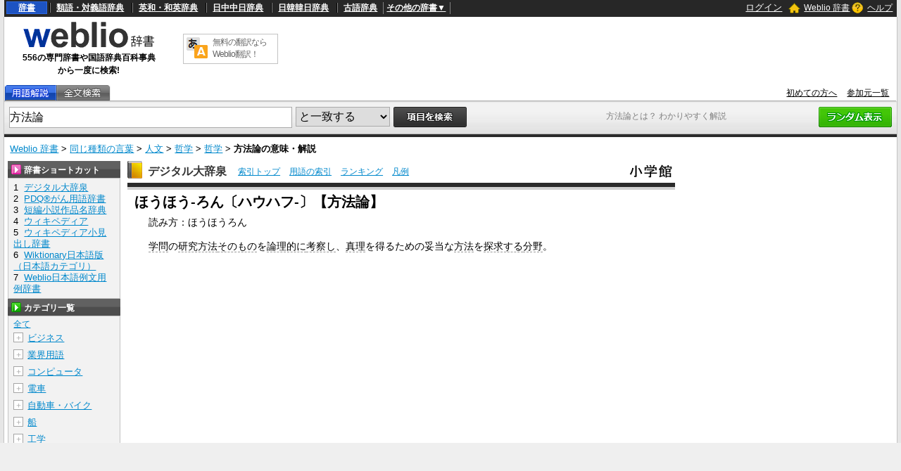

--- FILE ---
content_type: text/html;charset=UTF-8
request_url: https://www.weblio.jp/content/%E6%96%B9%E6%B3%95%E8%AB%96
body_size: 135348
content:
<!DOCTYPE HTML>
<html lang="ja">
<head>
    <meta http-equiv="Content-Type" content="text/html; charset=UTF-8">

<script type="text/javascript" src="//ajax.googleapis.com/ajax/libs/jquery/1.7.2/jquery.min.js"></script>
<!-- DataLayer -->
<script>
    
    dataLayer = [{
        
        'splitTest': 'A'
    }];
</script>
<!-- /DataLayer -->
<!-- Start Google Tag Manager -->
<script>
    (function(w,d,s,l,i) {
        w[l]=w[l]||[];
        w[l].push({'gtm.start':new Date().getTime(),event:'gtm.js'});
        var f=d.getElementsByTagName(s)[0],j=d.createElement(s),dl=l!='dataLayer'?'&l='+l:'';
        j.async=true;
        j.src='//www.googletagmanager.com/gtm.js?id='+i+dl;
        f.parentNode.insertBefore(j,f);
    })(window,document,'script','dataLayer','GTM-WCM52W');
</script>
<!-- End Google Tag Manager -->
<script type="text/javascript" src="https://cdn.weblio.jp/e7/script/include/speed/google_offer_wall_custom_choice.js?tst=2026012010"></script>

<script type="text/javascript">
    var pbjs = pbjs || {};
    pbjs.que = pbjs.que || [];
</script>
<script async='async' src="https://flux-cdn.com/client/weblio/weblio-www.min.js"></script>

<script type='text/javascript'>
    var googletag = googletag || {};
    googletag.cmd = googletag.cmd || [];
</script>
<script async src="https://securepubads.g.doubleclick.net/tag/js/gpt.js"></script>

<!-- Geniee Wrapper Head Tag -->
<script>
  window.gnshbrequest = window.gnshbrequest || {cmd:[]};
  window.gnshbrequest.cmd.push(function(){
    window.gnshbrequest.forceInternalRequest();
  });
</script>
<script async src="https://cpt.geniee.jp/hb/v1/188451/3136/wrapper.min.js"></script>
<!-- /Geniee Wrapper Head Tag -->

<!-- Define callback function -->
<script type="text/javascript">
            
            window.fluxtag = {
                // IntersectionObserverによる広告遅延読み込み用のプロパティ定義
                intersectionObserver: null,
                lazyAdUnits: [],
                lazyOption: {
                    // 遅延読み込み対象の広告は、ここで指定した「マージン + viewport」となった時にロードされる。
                    rootMargin: '40%'
                },
                // HBの設定
                readyBids: {
                    prebid: false,
                    amazon: false,
                    google: false
                },
                failSafeTimeout: 3e3,
                isFn: function isFn(object) {
                    var _t = 'Function';
                    var toString = Object.prototype.toString;
                    return toString.call(object) === '[object ' + _t + ']';
                },
                launchAdServer: function () {
                    if (!fluxtag.readyBids.prebid || !fluxtag.readyBids.amazon) {
                        return;
                    }
                    fluxtag.requestAdServer();
                },
                // 初期表示時に実行する広告リクエスト
                requestAdServer: function () {
                    if (!fluxtag.readyBids.google) {
                        fluxtag.readyBids.google = true;
                        googletag.cmd.push(function () {
                            if (!!(pbjs.setTargetingForGPTAsync) && fluxtag.isFn(pbjs.setTargetingForGPTAsync)) {
                                pbjs.que.push(function () {
                                    pbjs.setTargetingForGPTAsync();
                                });
                            }
                            googletag.pubads().refresh(singleRequestSlots);
                        });
                    }
                },
                // 遅延読み込み広告のレンダリング処理
                renderAds: function (lines, failSafeTimeout) {
                    googletag.cmd.push(function () {
                        var failSafeTimeout = failSafeTimeout || window.fluxtag.failSafeTimeout;
                        var bidRequestTimeout = (failSafeTimeout - 500) > 0 ? failSafeTimeout - 500 : failSafeTimeout;
                        var refreshLines = [];
                        var params = (function () {
                            // GAMを呼び出したかを確認するフラグ
                            var readyBids = {
                                amazon: false,
                                google: false,
                                prebid: false,
                            };
                            var definedSlots = [];
                            var adsInfo = {
                                gpt: {
                                    slots: [],
                                    displayDivIds: [],
                                },
                                aps: {
                                    slots: [],
                                    divIds: [],
                                },
                                pb: {
                                    divIds: []
                                }
                            };
                            // window幅に合わせてサイズ一覧を返す関数
                            var getSizeList = function (width, height, sizeMappings) {
                                // サイズマッピングをfilterして、reduce関数で近い方のサイズを取得
                                const sizeMapping = sizeMappings.filter(function (mappingObject) {
                                    return mappingObject[0][0] <= width && mappingObject[0][1] <= height
                                }).reduce(function (a, b) {
                                    return (Math.abs(b[0][0] - width) <= Math.abs(a[0][0] - width) && Math.abs(b[0][1] -
                                        height) <= Math.abs(a[0][1] - height)) ? b : a;
                                });
                                // 取得したサイズマッピングのサイズ一覧が空なら空の配列を追加する
                                if (!sizeMapping[1].length) {
                                    sizeMapping[1].push([])
                                }
                                // 取得したサイズマッピングのサイズ一覧を返す
                                return sizeMapping[1]
                            };

                            googletag.pubads().getSlots().forEach(function (slot) {
                                // 既にdefineSlotされていた場合
                                definedSlots[slot.getSlotElementId()] = slot;
                            });

                            lines.forEach(function (line) {
                                var divId = line.divId;

                                adsInfo.pb.divIds.push(divId);

                                refreshLines.push({
                                    code: line.gpt.unitPath,
                                    id: divId
                                });

                                if (definedSlots[divId]) {
                                    adsInfo.gpt.slots.push(definedSlots[divId]);
                                } else {
                                    var slot = googletag.defineSlot(line.gpt.unitPath, line.gpt.sizes, divId)
                                        .addService(googletag.pubads());

                                    if (line.gpt.sizeMapping && line.gpt.sizeMapping.length > 0) {
                                        var sizeMapping = googletag.sizeMapping();
                                        line.gpt.sizeMapping.forEach(function (size) {
                                            sizeMapping.addSize(size[0], size[1]);
                                        });
                                        slot.defineSizeMapping(sizeMapping.build());
                                    }
                                    if (line.gpt.keyValues && line.gpt.keyValues.length > 0) {
                                        line.gpt.keyValues.forEach(function (param) {
                                            slot.setTargeting(param.key, param.value);
                                        });
                                    }
                                    adsInfo.gpt.slots.push(slot);
                                    adsInfo.gpt.displayDivIds.push(divId);
                                }

                                // TAM並走枠の場合
                                if (!!line.aps) {
                                    if (line.gpt.sizeMapping && line.gpt.sizeMapping.length > 0) {
                                        line.aps.sizes = getSizeList(window.innerWidth, window.innerHeight, line.gpt
                                            .sizeMapping)
                                    }
                                    adsInfo.aps.slots.push({
                                        slotID: divId,
                                        slotName: line.aps.slotName,
                                        sizes: line.aps.sizes
                                    });
                                    adsInfo.aps.divIds.push(divId);
                                }
                            });
                            // APSの枠がない場合
                            if (adsInfo.aps.slots.length === 0) {
                                readyBids.amazon = true;
                            }
                            // Prebid、APSでオークション後に起動する関数 (GAMコール、広告Display)
                            var adServerSend = function () {
                                if (!readyBids.amazon || !readyBids.prebid) {
                                    return;
                                }
                                if (!readyBids.google) {
                                    readyBids.google = true;
                                    adsInfo.gpt.displayDivIds.forEach(function (divId) {
                                        googletag.display(divId);
                                    });
                                    if (!!(pbjs.setTargetingForGPTAsync) && fluxtag.isFn(pbjs.setTargetingForGPTAsync)) {
                                        pbjs.que.push(function () {
                                            pbjs.setTargetingForGPTAsync(adsInfo.pb.divIds);
                                        });
                                    }
                                    if (adsInfo.aps.slots.length > 0 && !!(window.apstag) && fluxtag.isFn(window.apstag
                                        .fetchBids)) {
                                        window.apstag.setDisplayBids(adsInfo.aps.divIds);
                                    }
                                    googletag.pubads().refresh(adsInfo.gpt.slots);
                                }
                            };
                            // APSオークション後に起動する関数
                            var apsCallback = function () {
                                readyBids.amazon = true;
                                adServerSend();
                            };
                            // Prebidオークション後に起動する関数
                            var pbCallback = function () {
                                readyBids.prebid = true;
                                adServerSend();
                            };
                            // もしtimeout以内にPrebidが動作できなかった場合、最終的にGAMをコール
                            setTimeout(function () {
                                readyBids.amazon = true;
                                readyBids.prebid = true;
                                adServerSend();
                            }, failSafeTimeout);

                            return {
                                aps: {
                                    slots: adsInfo.aps.slots,
                                    callback: apsCallback,
                                },
                                prebid: {
                                    callback: pbCallback,
                                }
                            };
                        })();

                        if (!!(window.pbFlux) && window.pbFlux.refresh && fluxtag.isFn(window.pbFlux.refresh)) {
                            // Prebid呼び出し
                            pbjs.que.push(function () {
                                window.pbFlux.refresh({
                                    lines: refreshLines,
                                    callback: params.prebid.callback,
                                    timeout: bidRequestTimeout
                                });
                            });
                        } else {
                            params.prebid.callback();
                        }

                        if (params.aps.slots.length > 0 && !!(window.apstag) && fluxtag.isFn(window.apstag.fetchBids)) {
                            // APS呼び出し
                            window.apstag.fetchBids({
                                slots: params.aps.slots,
                                timeout: bidRequestTimeout
                            }, function (bids) {
                                params.aps.callback();
                            });
                        } else {
                            params.aps.callback();
                        }
                    });
                },
                // IntersectionObserverで遅延読み対象の広告枠を監視するための処理
                enableLazyLoad: function (lines) {
                    if (!fluxtag.intersectionObserver) {
                        var options = {
                            root: null,
                            rootMargin: fluxtag.lazyOption.rootMargin,
                            threshold: [1],
                        };
                        var handleIntersect = function (entries, observer) {
                            entries.forEach(function (entry) {
                                if (entry.isIntersecting) {
                                    var divId = entry.target.id;
                                    fluxtag.renderAds(fluxtag.lazyAdUnits[divId]);
                                    fluxtag.intersectionObserver.unobserve(entry.target);
                                }
                            });
                        };
                        fluxtag.intersectionObserver = new IntersectionObserver(
                            handleIntersect,
                            options
                        );
                        var observe = (function (lines) {
                            return function () {
                                lines.map(function (line, i) {
                                    var el = document.getElementById(line.divId);
                                    if (!!el) {
                                        fluxtag.intersectionObserver.observe(el);
                                        fluxtag.lazyAdUnits[line.divId] = [Object.assign({}, line)];
                                    }
                                });
                            }
                        })(lines);
                        if (document.readyState === 'loading') {
                            document.addEventListener('DOMContentLoaded', observe);
                        } else {
                            observe();
                        }
                    } else {
                        fluxtag.renderAds(lines);
                    }
                }
            };
        </script>
    <script type="text/javascript">
    setTimeout(function() {
        fluxtag.requestAdServer();
    }, fluxtag.failSafeTimeout);
</script>
<!-- /Define callback function -->
<script type="text/javascript">
    var singleRequestSlots = [];
    googletag.cmd.push(function () {
        singleRequestSlots = [
            googletag.defineSlot(
                '/2211331/Weblio_PC_www_Header_728_90',
                [728, 90],
                'div-gpt-ad-1467639451739-0'
            ).addService(googletag.pubads()),
            googletag.defineSlot(
                '/2211331/Weblio_PC_www_MiddleLeft_300_250',
                ['fluid', [320, 100],[300, 250],[336, 280]],
                'div-gpt-ad-1550128476888-0'
            ).addService(googletag.pubads()),
            googletag.defineSlot(
                '/2211331/Weblio_PC_www_MiddleRight_300_250',
                ['fluid', [320, 100],[300, 250],[336, 280]],
                'div-gpt-ad-1550128644785-0'
            ).addService(googletag.pubads()),
            googletag.defineSlot(
                '/2211331/Weblio_PC_www_RightTop1_300_250',
                [300, 250],
                'div-gpt-ad-1687160182849-0'
            ).addService(googletag.pubads()),
            googletag.defineSlot(
                '/2211331/Weblio_PC_www_RightTop2_300_250',
                [300, 250],
                'div-gpt-ad-1687160212558-0'
            ).addService(googletag.pubads()),
            googletag.defineSlot(
                '/2211331/Weblio_PC_www_Overlay_728_90',
                [728, 90],
                'div-gpt-ad-1597809707797-0'
            ).addService(googletag.pubads()),
            googletag.defineSlot(
                '/2211331/Weblio_PC_www_interstitial',
                [1, 1],
                'div-gpt-ad-1683004909673-0'
            ).addService(googletag.pubads()),
            
                googletag.defineSlot(
                    '/2211331/Weblio_PC_www_WikiLeft_300x250',
                    [[300, 250], [336, 280]],
                    'div-gpt-ad-1748337646641-0'
                ).addService(googletag.pubads()),
                googletag.defineSlot(
                    '/2211331/Weblio_PC_www_WikiRight_300x250',
                    [[300, 250], [336, 280]],
                    'div-gpt-ad-1748337683933-0'
                ).addService(googletag.pubads())
            
        ]
        googletag.pubads().disableInitialLoad();
        googletag.pubads().enableSingleRequest();
        googletag.enableServices();

        // Prebidが呼び出せる状態の場合
        if (!!(window.pbFlux) && !!(window.pbFlux.prebidBidder) && fluxtag.isFn(window.pbFlux.prebidBidder)) {
            pbjs.que.push(function () {
                window.pbFlux.prebidBidder();
            });
        } else {
            // Prebidが呼び出せない場合、すぐにGAMを呼び出す
            fluxtag.readyBids.prebid = true;
            fluxtag.launchAdServer();
        }
    });
</script>

<script type='text/javascript'>
    !function (a9, a, p, s, t, A, g) {
        if (a[a9]) return;

        function q(c, r) {
            a[a9]._Q.push([c, r])
        }

        a[a9] = {
            init: function () {
                q("i", arguments)
            },
            fetchBids: function () {
                q("f", arguments)
            },
            setDisplayBids: function () {
            },
            targetingKeys: function () {
                return []
            },
            _Q: []
        };
        A = p.createElement(s);
        A.async = !0;
        A.src = t;
        g = p.getElementsByTagName(s)[0];
        g.parentNode.insertBefore(A, g)
    }("apstag", window, document, "script", "//c.amazon-adsystem.com/aax2/apstag.js");
    apstag.init({
        pubID: '3925',
        adServer: 'googletag',
        bidTimeout: 1e3
    });
    apstag.fetchBids({
        slots: [
            {
                slotID: 'div-gpt-ad-1467639451739-0',
                slotName: '/2211331/Weblio_PC_www_Header_728_90',
                sizes: [[728, 90]]
            },
            {
                slotID: 'div-gpt-ad-1550128476888-0',
                slotName: '/2211331/Weblio_PC_www_MiddleLeft_300_250',
                sizes: [[300, 250], [320, 100], [336, 280]]
            },
            {
                slotID: 'div-gpt-ad-1550128644785-0',
                slotName: '/2211331/Weblio_PC_www_MiddleRight_300_250',
                sizes: [[300, 250], [320, 100], [336, 280]]
            },
            {
                slotID: 'div-gpt-ad-1687160182849-0',
                slotName: '/2211331/Weblio_PC_www_RightTop1_300_250',
                sizes: [[300, 250]]
            },
            {
                slotID: 'div-gpt-ad-1687160212558-0',
                slotName: '/2211331/Weblio_PC_www_RightTop2_300_250',
                sizes: [[300, 250]]
            },
            {
                slotID: 'div-gpt-ad-1597809707797-0',
                slotName: '/2211331/Weblio_PC_www_Overlay_728_90',
                sizes: [[728, 90]]
            },
            
                {
                    slotID: 'div-gpt-ad-1748337646641-0',
                    slotName: '/2211331/Weblio_PC_www_WikiLeft_300x250',
                    sizes: [[300, 250], [336, 280]]
                },
                {
                    slotID: 'div-gpt-ad-1748337683933-0',
                    slotName: '/2211331/Weblio_PC_www_WikiRight_300x250',
                    sizes: [[300, 250], [336, 280]]
                }
            
        ]
    }, function (bids) {
        googletag.cmd.push(function () {
            apstag.setDisplayBids();
            // TAM(UAM)を呼び出す
            fluxtag.readyBids.amazon = true;
            fluxtag.launchAdServer();
        });
    });
</script>
<link rel="manifest" href="https://www.weblio.jp/manifest.json"/>
<link rel="icon" sizes="144x144" href="https://cdn.weblio.jp/e7/img/favicon/www.png"/>
<link rel="apple-touch-icon" href="https://cdn.weblio.jp/e7/img/favicon/www/safari/apple-touch-icon.png"/>
<meta name="msapplication-square70x70logo" content="https://cdn.weblio.jp/e7/img/favicon/www/ie/site-tile-70x70.png"/>
<meta name="msapplication-square150x150logo" content="https://cdn.weblio.jp/e7/img/favicon/www/ie/site-tile-150x150.png"/>
<meta name="msapplication-wide310x150logo" content="https://cdn.weblio.jp/e7/img/favicon/www/ie/site-tile-310x150.png"/>
<meta name="msapplication-square310x310logo" content="https://cdn.weblio.jp/e7/img/favicon/www/ie/site-tile-310x310.png"/>

<meta name="theme-color" content="#4285f4"/>
<meta name="viewport" content="width=device-width,minimum-scale=1,initial-scale=1">
<title>「方法論」の意味や使い方 わかりやすく解説 Weblio辞書</title>
<meta name="description" content="「方法論」の意味は&lt;p style=&#034;padding-bottom: 10px;&#034;&gt;&lt;!--AVOID_CROSSLINK--&gt;読み方：ほうほうろん&lt;!--/AVOID_CROSSLINK--&gt;学問の研究方法そのものを論理的に考察し、真理を得るための妥当な方法を探求する分野のこと。Weblio国語辞典では「方法論」の意味や使い方、用例、類似表現などを解説しています。">
<meta name="keywords" content="方法論,デジタル大辞泉,方法論的な,方法論的に,マクロエンジニアリング,方法論的,理想型,科学方法論,「方法論」という語の誤用">
<link rel="preload"
      href="//maxcdn.bootstrapcdn.com/font-awesome/4.4.0/css/font-awesome.min.css"
      as="style"
      onload="this.load=null;this.rel='stylesheet'">
<style>
    
body {
  background-color: #e6e6e6;
  font-family: "ＭＳ Ｐゴシック",arial,sans-serif;
  font-size: 90%;
  margin: 0;
  padding: 0;
  text-align: center;
}
a:active,a:link,a:visited{
  color:#0088cc;
}
a:hover{
  color:#df0331;
}
img{
  border:none;
}
.CF{
  clear:both;
  font-size:0;
  line-height:0;
  overflow:hidden;
}
b.CFT{
  clear:both;
  display:block;
  font-size:.01em;
  height:1px;
  overflow:hidden;
}
br.AM{font-size:8px;}
.clr{
  clear:both;
  font-size:0;
  line-height:0;
  overflow:hidden;
}
.clrBc{
  clear:both;
  display:block;
  font-size:0;
  line-height:0;
  overflow:hidden;
}
form{
  margin:0;
  padding:0;
}
#headBarL{
  color:#aaa;
  float:left;
  font-size:0.8em;
  font-weight:normal;
  margin:0;
  padding:6px 0 0 6px;
}
#headBarL a:active,#headBarL a:link,#headBarL a:visited,#headBarL a:hover{color:#000;}
#hwrp {
  border: #c3c3c3 solid;
  border-width: 0 1px 0 1px;
  margin: 0 auto;
  max-width: 1280px;
  min-width: 1000px;
  padding: 0;
  position: relative;
  text-align: left;
  width: 99%;
  zoom: 1;
  z-index: 1;
}
h1 {
  color: #7f7f7f;
  font-size: 12px;
  font-weight: normal;
  left: 855px;
  margin: 0;
  padding: 0;
  position: absolute;
  top: 157px;
  width: 242px;
  z-index: 5;
}
#navi {
  background-color: #272727;
  color: #fff;
  display: block;
  margin: 0 auto;
  max-width: 1280px;
  min-width: 1000px;
  overflow: visible;
  padding: 0;
  position: relative;
  text-align: left;
  width: 99%;
  zoom: 1;
  z-index: 1;
}
#navi a {
  font-weight:bold;
}
#navi a:active,#navi a:link,#navi a:visited {
  color:#fff;
}
#naviT {
  border-collapse: collapse;
  color: #fff;
  margin: 0;
  overflow: visible;
  padding: 0;
  width: 100%;
}
#naviTL{
  font-size: 12px;
  padding: 3px 8px 4px 3px;
  width: 65%
}
#naviTL .naviTLSbd {
  border: #000 solid;
  border-width: 0 0 0 1px;
}
#naviTL .naviTLSbd b {
  border: #808080 solid;
  border-width: 0 0 0 1px;
}
#naviTL a {
  padding:0 8px 0 8px;
}
#naviTL .naviTLTgt {
  background-color: #1d53c2;
  border: #2e68e0 solid 1px;
  padding: 1px 8px;
}
#naviTL div {
  float: left;
  overflow: visible;
}
#NaviNoPulDwn {
  border: #808080 solid;
  border-width: 0 1px 0 1px;
  list-style-type: none;
  text-align: center;
  font-weight: bold;
  padding: 0px 4px;
  margin: 0;
}
#NaviNoPulDwnLi {
  cursor: pointer;
  margin: 0 2px 0 0;
  padding: 0;
  position: relative;
  text-align: center;
  text-decoration: underline;
}
#NaviNoPulDwnLiUl {
  background-color: #000;
  border: solid 1px #ccc;
  display: none;
  left: 88px;
  list-style-type: disc;
  margin: 0;
  padding: 0 0 0 15px;
  position: absolute;
  text-align: left;
  top: -5px;
  width: 430px;
}
#NaviNoPulDwnLiUl li:before {
  content: '\2022';
  margin-right: 0.5em;
}
#NaviNoPulDwnLiUl li {
  border: None;
  cursor: pointer;
  display: inline-block;
  margin: 4px 0;
  padding: 0;
}
#naviTR {
  font-size: 12px;
  padding: 0 5px 2px 5px;
  text-align: right;
  width: 30%;
}
#naviTR a {
  padding:0 5px;
}
#naviTRhm {
}
#naviTRhm a{
  background-image: url(https://cdn.weblio.jp/e7/img/icons/wRenew/iconHdhs.png);
  background-position: left center;
  background-repeat: no-repeat;
  font-weight: normal;
  padding: 2px 0 2px 22px;
}
#naviTRqt {
}
#naviTRqt a {
  background-image: url(https://cdn.weblio.jp/e7/img/icons/wRenew/iconHdqt.png);
  background-position: left center;
  background-repeat: no-repeat;
  font-weight: normal;
  padding: 2px 0 2px 22px;
}
#naviTR b {
  background-repeat: no-repeat;
  height: 16px;
  margin: 0 4px -3px 0;
  padding: 0 0 0 0;
  width: 16px;
}
#base {
  background-color: #fff;
  border: #c3c3c3 solid;
  border-width: 0 1px 0 1px;
  margin: 0 auto 100px;
  max-width: 1280px;
  min-width: 1000px;
  padding: 0;
  position: relative;
  text-align: left;
  width: 99%;
  zoom: 1;
}
#head {
  background-color: #fff;
  margin: 0;
  padding: 0;
}
#headT {
  border-collapse: collapse;
  margin: 0 0 5px 0;
  padding: 0;
  width: 100%;
}
#headTL {
  height: 92px;
  padding: 0px;
  text-align: center;
  width: 240px;
}
#headTLL {
  margin: 0 auto;
  text-align: center;
  width: 200px;
}
#headTL b {
  font-size:12px;
}
#headTC {
  text-align: center;
}
#headTCT {
  border: #c3c3c3 solid 1px;
  border-collapse: collapse;
  margin: 0 auto;
  padding: 0;
  width: 135px;
}
#headTCT td {
  padding: 3px;
  text-align: left;
  vertical-align: top;
}
#headTC a {
  color: #666;
  display: block;
  font-size: 12px;
  text-decoration: none;
  letter-spacing: -1px;
}
#headTR {
  float: left;
  height: 90px;
  text-align: center;
  width: 728px;
}
#tab {
  border-collapse: collapse;
  border-bottom: #adadad solid 1px;
  margin: 0;
  padding: 0;
  width: 100%;
}
#tab td {
  margin: 0;
  padding: 0;
}
#tabL {
}
#tabLT {
  border-collapse: collapse;
  margin: 0;
  padding: 0;
}
#tabLT td {
  background-repeat: no-repeat;
  height: 22px;
  margin: 0;
  padding: 0;
  position: relative;
  width: 74px;
  z-index: 1;
}
#tabLT td a {
  display: block;
  height: 21px;
  width: 74px;
}
#tabYj{
  background-image:url(https://cdn.weblio.jp/e7/img/icons/wRenew/iconWwwTbYgOff.png);
}
#tabOnYj{
  background-image:url(https://cdn.weblio.jp/e7/img/icons/wRenew/iconWwwTbYgOn.png);
}
#tabNs{
  background-image:url(https://cdn.weblio.jp/e7/img/icons/wRenew/iconWwwTbNsOff.png);
}
#tabOnNs{
  background-image:url(https://cdn.weblio.jp/e7/img/icons/wRenew/iconWwwTbNsOn.png);
}
#tabDg{
  background-image:url(https://cdn.weblio.jp/e7/img/icons/wRenew/iconWwwTbDgOff.png);
}
#tabOnDg{
  background-image:url(https://cdn.weblio.jp/e7/img/icons/wRenew/iconWwwTbDgOn.png);
}
#tabBk{
  background-image:url(https://cdn.weblio.jp/e7/img/icons/wRenew/iconWwwTbBnOff.png);
}
#tabOnBk{
  background-image:url(https://cdn.weblio.jp/e7/img/icons/wRenew/iconWwwTbBnOn.png);
}
#tabSh{
  background-image:url(https://cdn.weblio.jp/e7/img/icons/wRenew/iconWwwTbShOff.png);
}
#tabOnSh{
  background-image:url(https://cdn.weblio.jp/e7/img/icons/wRenew/iconWwwTbShOn.png);
}
#tabZb{
  background-image:url(https://cdn.weblio.jp/e7/img/icons/wRenew/iconWwwTbZbOff.png);
}
#tabOnZb{
  background-image:url(https://cdn.weblio.jp/e7/img/icons/wRenew/iconWwwTbZbOn.png);
}
#tabCz{
  background-image:url(https://cdn.weblio.jp/e7/img/icons/wRenew/iconWwwTbCzOff.png);
}
#tabFd{
  background-image:url(https://cdn.weblio.jp/e7/img/icons/wRenew/iconWwwTbBkOff.png);
}
#tabYr{
  background-image:url(https://cdn.weblio.jp/e7/img/icons/wRenew/iconWwwTbYrOff.png);
}
#tabOnYr{
  background-image:url(https://cdn.weblio.jp/e7/img/icons/wRenew/iconWwwTbYrOn.png);
}
#tabHz{
  background-image:url(https://cdn.weblio.jp/e7/img/icons/wRenew/iconWwwTbHzOff.png);
}
#tabOnHz{
  background-image:url(https://cdn.weblio.jp/e7/img/icons/wRenew/iconWwwTbHzOn.png);
}
#tabKj{
  background-image:url(https://cdn.weblio.jp/e7/img/icons/wRenew/iconWwwTbKjOff.png);
}
#tabOnKj{
  background-image:url(https://cdn.weblio.jp/e7/img/icons/wRenew/iconWwwTbKjOn.png);
}
#tabOnSp{
  background-image:url(https://cdn.weblio.jp/e7/img/icons/wRenew/iconWwwTbSpOn.png);
}
#tabOnFc{
  background-image:url(https://cdn.weblio.jp/e7/img/icons/wRenew/iconWwwTbClOn.png);
}
#tabOffR {
  background-image: url(https://cdn.weblio.jp/e7/img/icons/wRenew/iconWwwTbROff.png);
  background-position: 0 0;
  height: 22px;
  left: -1px;
  margin: 0;
  padding: 0;
  position: relative;
  width: 4px;
  z-index: 5;
}
#tabOnR {
  background-image: url(https://cdn.weblio.jp/e7/img/icons/wRenew/iconWwwTbROn.png);
  background-position: 0 0;
  height: 22px;
  left: -1px;
  margin: 0;
  padding: 0;
  position: relative;
  width: 4px;
  z-index: 5;
}
#tabR {
  text-align: right;
}
#tabR a {
  color: #000;
  font-size: 12px;
  padding-right: 10px;
}
#hwrp {
  border: #c3c3c3 solid;
  border-width: 0 1px 0 1px;
  margin: 0 auto;
  max-width: 1280px;
  min-width: 1000px;
  padding: 0;
  position: relative;
  text-align: left;
  width: 99%;
  zoom: 1;
  z-index: 1;
}
#formWrp {
  background-color: #e2e2e2;
  background-image: url(https://cdn.weblio.jp/e7/img/icons/wRenew/iconFmBxBg.png);
  background-repeat: repeat-x;
  border-bottom: #b9b9b9 solid 1px;
  border-top: #d9d9d9 solid 1px;
  padding: 7px 7px 3px 7px;
}
.formBox {
  border: #aaa solid 1px;
  float: left;
  font-size: 16px;
  height: 28px;
  margin: 0;
  padding: 6px 0 0 0;
  vertical-align: top;
  width: 400px;
}
:root *> .formBox{padding:0;}
.formSelect {
  border: #aaa solid 1px;
  float: left;
  font-size: 16px;
  height: 28px;
  margin: 0 0 0 5px;
  _margin: 2px 0 0 5px;
  padding: 0 0 0 0;
  vertical-align: top;
}
.formButton {
  float: left;
  margin-left: 5px;
}
.formBoxRd{float:right;}
#formLink {
  font-size: 12px;
  margin: 5px 0;
}
#formBd {
  background-color: #2b2b2b;
  font-size: 4px;
  height: 4px;
}
.formSbButton {
  float: left;
  height: 28px;
  margin-left: 5px;
}


.firstDictBnr {
  min-height: 290px;
}
#rightMiddleBnrId {
  height: 600px;
  width: 300px;
}
#firstDictNatId {
  height: 180px;
  max-width: 800.19px;
}
#btmDictNatId {
  height: 260px;
  max-width: 800.19px;
}
.rectangle-ads-frame-www {
  min-height: 330px;
  text-align: center;
}
.rectangle-ads-frame-www > div {
  display: inline-block;
  margin: 20px 10px 30px 10px;
}
#adPcFootBnrWrp {
  background-color: #efefef;
  display: flex;
  justify-content: center;
  height: 90px;
}
#NaviNoPulDwnLi:hover #NaviNoPulDwnLiUl {
  display: inline-block;
}
.formButton:hover {
  opacity: 0.8;
}

.login-btn {
  background: none;
  border: 0;
  color: #ffffff;
  cursor: pointer;
  text-decoration: underline;
}

.logout-btn {
  background: none;
  border: 0;
  color: #ffffff;
  text-decoration: underline;
}


.loginModalContainer {
    background-color: white;
    box-sizing: border-box;
    color: #333;
    top: 10vh;
    left: 25vw;
    width: 50vw !important;
    height: 50vh !important;
    
}

.loginModalContainer #modalContents {
    background-color: white;
    text-align: center;
}
.loginModalContainer #closeBtnArea {
    position: absolute;
    top: -25px;
    right: -25px;
}
.loginModalContainer #closeBtnArea img {
    width: 50px;
    height: 50px;
}
.loginModalContainer .associateLoginLinks {
    font-size: 12px;
    font-weight: bold;
    text-align: center;
    margin-top: 20px;
}
.loginModalContainer .associateLoginLinks img {
    width: 100%;
    height: auto;
    display: inline-block;
}
.loginModalContainer .associateLoginLinks form {
    display: inline-block;
    margin: 0 10px;
    width: 35%;
}
.loginModalContainer .modal-title {
    background-color: #ea9034;
    color: #fff;
    font-size: 18px;
    height: 38px;
    line-height: 38px;
    font-weight: bold;
    padding: 0 18px;
    text-align: left;
}
.loginModalContainer .login-form-wrap {
    padding: 0 18px 18px 18px;
}
.loginModalContainer .password-requirements {
    color: #c6c6c6;
    font-size: 12px;
    text-align: left;
}

.loginModalContainer input {
    box-sizing: border-box;
    margin: 20px 0 10px 0;
    padding: 0 0 0 14px;
    -o-box-sizing: border-box;
    -moz-box-sizing: border-box;
    -ms-box-sizing: border-box;
    -webkit-box-sizing: border-box;
    background-color: white;
    border: solid 1px #82868e;
    border-radius: 2px;
    box-sizing: border-box;
    font-size: 14px;
    height: 40px;
    width: 100%;
}
.loginModalContainer button, .loginModalContainer input[type=text], .loginModalContainer input[type=password]{
    width:100%;
}
.loginModalContainer button{
    background-color:#4f4843;
    border:#4f4843 solid 1px;
    border-radius:3px;
    color:#fff;
    padding:5px;
}
.loginModalContainer button.loginbtn {
    background-color: #504644;
    display: block;
    margin: 20px auto;
    width: 60%;
    border: none;
    box-shadow: none !important;
    padding: 14px;
    font-size: 14px;
    color: #fff;
    text-align: center;
    border-radius: 4px;
}
.loginModalContainer button.loginbtn:active{
    position:relative;
    top:2px;
    box-shadow:0 0;
}
.loginModalContainer .register-title {
    height: 38px;
    line-height: 38px;
    font-size: 14px;
    font-weight: bold;
    padding: 0 18px;
    background-color: #efefef;
    text-align: left;
}
.loginModalContainer .registerbtn {
    border: none;
    box-shadow: none !important;
    padding: 14px;
    margin: 20px auto 18px auto;
    font-size: 14px;
    color: #fff;
    text-align: center;
    background-color: #51ac72;
    border-radius: 4px;
    text-decoration: none;
    width: auto;
    display: inline-block;
}
.loginModalContainer .registerbtn:active{
    position:relative;
    top:2px;
    box-shadow:0 0;
}
.loginModalContainer #modal_register_input{
    margin-bottom:20px;
}
.loginModalContainer .input_confirm{
    background-color:#fff;
    border:#ccc solid 1px;
    margin:10px auto;
    padding:10px;
    width:80%;
}
.loginModalContainer .confirm_table{
    table-layout:fixed;
    vertical-align:top;
    width:100px;
}
.loginModalContainer .confirm_table th{
    padding:5px;
    vertical-align:top;
    width:7em;
}
.loginModalContainer .confirm_table td{
    padding:5px;
    vertical-align:top;
    word-break:break-all;
    width:130px;
}
.loginModalContainer .caution{
    font-size:10px;
    margin:10px auto;
    text-align:center;
}
.loginModalContainer .caution a{
    color:#666;
    margin:0 5px;
}
.loginModalContainer .errorMsg{
    color: #eb8080;
    font-size: 12px;
    margin: -8px auto 0;
    display: none;
    text-align: left;
}
.loginModalContainer .errorMsg::before {
    content: '\f071';
    font-family: FontAwesome;
}
.loginModalContainer .fa-facebook-square, .loginModalContainer .fa-google-plus-square{
    background-color:#fff;
    border-radius:8px;
    font-size:40px;
    line-height:34px;
}
.loginModalContainer .fa-facebook-square{
    color:#415096;
    text-shadow:0px 1px 0px #000;
}
.loginModalContainer .fa-google-plus-square{
    color:#d94844;
    text-shadow:0px 1px 0px #000;
}
.loginModalContainer .fa-facebook-square:active, .loginModalContainer .fa-google-plus-square:active{
    position:relative;
    top:1px;
    text-shadow:0 0 0 #000;
}
.loginModalContainer .passwordQ{
    color:#564c46;
    position:relative;
}
.loginModalContainer .arrowBoxPos{
    position:absolute;
    top:-26px;
    left:-17px;
    width:14em;
}
.loginModalContainer .arrow_box {
    position: relative;
    background: #FFF;
    border:#000 solid 2px;
    border-radius:2px;
}
.loginModalContainer .arrow_box:after, .loginModalContainer .arrow_box:before {
    top: 100%;
    left: 20px;
    border: solid transparent;
    content: " ";
    height: 0;
    width: 0;
    position: absolute;
    pointer-events: none;
}
.loginModalContainer .arrow_box:after {
    border-color: rgba(255, 255, 255, 0);
    border-top-color: #FFF;
    border-width: 6px;
    margin-left: -6px;
}
.loginModalContainer .arrow_box:before {
    border-color: rgba(0, 0, 0, 0);
    border-top-color: #000;
    border-width: 8px;
    margin-left: -8px;
}
.loginModalContainer .errorArea{
    outline: 0;
    background-color: rgba(235,128,128,0.2) !important;
    border: #eb8080 solid 1px !important;
    caret-color: #000 !important;
}
.loginModalContainer .security_message{
    font-size:10px;
}
.loginModalContainer .password_link {
    font-size: 12px;
    padding: 5px 0 0 0;
    text-align: center;
}
.loginModalContainer .password_link a {
    color: #807f7f;
    text-decoration: underline;
}
</style>
<link rel="preload"
      href="https://cdn.weblio.jp/e7/script/include/lib/jquery.simplemodal.1.4.1.min.js?tst=2026012010"
      as="script"/>
<script defer
        src="https://cdn.weblio.jp/e7/script/include/speed/www_pc_lazy_loading_content_manager.js?tst=2026012010"></script>
<script async src="https://cdn.weblio.jp/e7/script/include/speed/critical/www_content_pc.js?tst=2026012010"
        charset="UTF-8"></script>

</head>
<body>
<!-- /2211331/Weblio_PC_www_interstitial -->
<div id="div-gpt-ad-1683004909673-0" class=""  style="">
    <script>
            googletag.cmd.push(function () {
                googletag.display('div-gpt-ad-1683004909673-0');
            });
        </script>
    </div>
<!-- Geniee Interstitial Body Tag -->
<script src="https://cpt.geniee.jp/hb/v1/188451/3136/instbody.min.js"></script>
<!-- /Geniee Interstitial Body Tag -->
<!-- Start Google Tag Manager (noscript) -->
<noscript>
  <iframe src="//www.googletagmanager.com/ns.html?id=GTM-WCM52W" height="0" width="0" style="display:none;visibility:hidden"></iframe>
</noscript>
<!-- End Google Tag Manager (noscript) -->
<noscript id="deferred-styles">
    <link rel="stylesheet" type="text/css"
          href="https://cdn.weblio.jp/e7/css/speed/www/deferred/content_renew.css?tst=2026012010">
    <link rel="stylesheet" type="text/css"
          href="https://cdn.weblio.jp/e7/css/dict_code/SGKDJ.css?tst=2026012010"/>
    <link rel="stylesheet" type="text/css"
          href="https://cdn.weblio.jp/e7/css/dict_code/PDQGY.css?tst=2026012010"/>
    <link rel="stylesheet" type="text/css"
          href="https://cdn.weblio.jp/e7/css/dict_code/TSSMJ.css?tst=2026012010"/>
    <link rel="stylesheet" type="text/css"
          href="https://cdn.weblio.jp/e7/css/dict_code/WKPJA.css?tst=2026012010"/>
    <link rel="stylesheet" type="text/css"
          href="https://cdn.weblio.jp/e7/css/dict_code/WKPKM.css?tst=2026012010"/>
    <link rel="stylesheet" type="text/css"
          href="https://cdn.weblio.jp/e7/css/dict_code/JAJCW.css?tst=2026012010"/>
    <link rel="stylesheet" type="text/css"
          href="https://cdn.weblio.jp/e7/css/dict_code/WNRYJ.css?tst=2026012010"/>
    </noscript>
<div ID=hwrp>
    <h1>
        方法論とは？ わかりやすく解説
</h1>
</div>
<div ID=navi>
    <table ID=naviT>
        <tr>
            <td ID=naviTL>
                <div ID=naviTLL>
    <span class=naviTLTgt><a href="https://www.weblio.jp/" title="辞典・百科事典の検索サービス - Weblio辞書">辞書</a></span>
    <span class=naviTLSbd>
        <b><a href="https://thesaurus.weblio.jp/content/%E6%96%B9%E6%B3%95%E8%AB%96" title="方法論の類語 - Weblio 類語">類語・対義語辞典</a></b>
        </span>
    <span class=naviTLSbd>
        <b><a href="https://ejje.weblio.jp/content/%E6%96%B9%E6%B3%95%E8%AB%96" title="方法論の英語">英和・和英辞典</a></b>
        </span>
    <span class=naviTLSbd>
        <b><a href="https://cjjc.weblio.jp/content/%E6%96%B9%E6%B3%95%E8%AB%96" title="方法論の中国語- Weblio 日中中日辞典">日中中日辞典</a></b>
        </span>
    <span class=naviTLSbd>
        <b><a href="https://kjjk.weblio.jp/" title="韓国語辞書 - Weblio日韓韓日辞典">日韓韓日辞典</a></b>
        </span>
    <span class=naviTLSbd>
        <b><a href="https://kobun.weblio.jp/" title="古文辞書 - Weblio古語辞典">古語辞典</a></b>
        </div>
<div ID=naviTLR>
    <ul ID=NaviNoPulDwn>
        <li ID=NaviNoPulDwnLi>その他の辞書▼
            <ul ID=NaviNoPulDwnLiUl>
                <li class=NaviNoPulDwnLiUlLi>
                    <b><a href="https://fjjf.weblio.jp/content/%E6%96%B9%E6%B3%95%E8%AB%96" title="方法論のフランス語 - Weblio フランス語辞典">フランス語辞典</a></b>
                    </li>
                <li class=NaviNoPulDwnLiUlLi>
                    <b><a href="https://njjn.weblio.jp/" title="インドネシア語辞書 - Weblioインドネシア語辞典">インドネシア語辞典</a></b>
                    </li>
                <li class=NaviNoPulDwnLiUlLi>
                    <b><a href="https://tjjt.weblio.jp/" title="タイ語辞書 - Weblioタイ語辞典">タイ語辞典</a></b>
                    </li>
                <li class=NaviNoPulDwnLiUlLi>
                    <b><a href="https://vjjv.weblio.jp/" title="ベトナム語辞書 - Weblioベトナム語辞典">ベトナム語辞典</a></b>
                    </li>
            </ul>
        </li>
    </ul>
    </div>
</td>
            <td ID=naviTR>
                <button class="login-btn loginModalOpen" type="button">ログイン</button>
                    <span ID=naviTRhm><a href="https://www.weblio.jp/"
                                     title="辞典・百科事典の検索サービス - Weblio辞書">Weblio 辞書</a></span>
                <span ID=naviTRqt><a href="https://help.weblio.jp/www" title="ヘルプ">ヘルプ</a></span>
            </td>
        </tr>
    </table>

    </div>
<div ID=base>
    <a name="top"></a>

    <div ID=head>
    <table ID=headT>
        <tr>
            <td ID=headTL>
                <div ID=headTLL>
                    <a href="https://www.weblio.jp/" title="辞典・百科事典の検索サービス - Weblio辞書"><img src="https://cdn.weblio.jp/e7/img/logoLM.png" alt="辞典・百科事典の検索サービス - Weblio辞書" width="188" height="40"></a>
                    <br>
                    <b>556の専門辞書や国語辞典百科事典から一度に検索!</b>
                    </div>
            </td>
            <td ID=headTC>
                <table ID=headTCT>
                    <tr>
                        <td class=headTCTL>
                            <a href="https://translate.weblio.jp/"
                               title="Weblio 翻訳"
                               target="_blank">
                                <img src="https://cdn.weblio.jp/e7/img/icons/iconTraBnLg.png"
                                     alt="Weblio 翻訳"
                                     width="32"
                                     height="32">
                            </a>
                        </td>
                        <td class=headTCTR>
                            <a href="https://translate.weblio.jp/"
                               title="Weblio 翻訳"
                               target="_blank">無料の翻訳ならWeblio翻訳！
                            </a>
                        </td>
                    </tr>
                </table>
            </td>
            <td id="headTR">
                <div id="header-banner">
                    <div id="div-gpt-ad-1467639451739-0" class=""  style="height:90px; width:728px;">
    <script>
            googletag.cmd.push(function () {
                googletag.display('div-gpt-ad-1467639451739-0');
            });
        </script>
    </div>
</div>
                </td>
        </tr>
    </table>

    <table ID=tab>
<tr>
<td ID=tabL>

<table ID=tabLT>
<tr>
<td ID=tabOnYj><a href="https://www.weblio.jp/content/%E6%96%B9%E6%B3%95%E8%AB%96" title="方法論の用語解説"></a></td><td ID=tabZb><a href="https://www.weblio.jp/content_find/text/0/%E6%96%B9%E6%B3%95%E8%AB%96" title="方法論の全文検索" rel="nofollow"></a></td><td ID=tabOffR>&nbsp;</td>
</tr>
</table>
</td>
    <td ID=tabR>
        <a href="https://help.weblio.jp/www/jpdictionary/j_info" title="初めての方へ">初めての方へ</a>
        <a href="https://www.weblio.jp/info/partner_logo.jsp" title="参加元一覧">参加元一覧</a>
    </td>
    </tr>
    </table>
    <div ID=formWrp>
        <form action="https://www.weblio.jp/content_find" method="get" name="fh">
            <input maxlength="2048" type="text" name="query" id="combo_txt" value="方法論" class=formBox>
            <select name="searchType" class=formSelect>
                <option value="exact" selected>と一致する</option>
<option value="prefix">で始まる</option>
<option value="contains">を含む</option>
<option value="suffix">で終わる</option>
<option value="text">を解説文に含む</option>
</select>
            <input type="image" src="https://cdn.weblio.jp/e7/img/icons/wRenew/iconWwwScD.png" value="項目を検索" class=formButton>
            <input type="image" src="https://cdn.weblio.jp/e7/img/icons/wRenew/iconWwwRdD.png" name="random-select" value="ランダム表示" class=formBoxRd>
            <b class=clrBc></b>
            <div ID=formLink>
                </div>
        </form>
    </div>
    <div ID=formBd>
    </div>
    </div>
<div ID=wrp>

        <div ID=tpc>
            <table ID=tpcT>
                <tr>
                    <td ID=tpcTL><!-- interest_match_relevant_zone_start -->
<div ID=topicWrp><a href="https://www.weblio.jp/" title="辞典・百科事典の検索サービス - Weblio辞書">Weblio 辞書</a> &gt; <a href="https://www.weblio.jp/word-group/" title="同じ種類の言葉">同じ種類の言葉</a> &gt; <a href="https://www.weblio.jp/word-group/%E4%BA%BA%E6%96%87_1" title="人文">人文</a> &gt; <a href="https://www.weblio.jp/word-group/%E5%93%B2%E5%AD%A6_1" title="哲学">哲学</a> &gt; <a href="https://www.weblio.jp/word-group/%E5%93%B2%E5%AD%A6_3" title="哲学">哲学</a> &gt; <span class=highlight>方法論</span>の意味・解説&nbsp;</div>
<!-- interest_match_relevant_zone_end --></td>
                    <td ID=tpcTR></td>
                </tr>
            </table>
        </div>
        <div ID=main>

            <div ID=cont>
                <div ID=adFt>
                    <div class=adFtC>
                    </div>
                </div>
                <b class=clrBc></b>

                <!-- interest_match_relevant_zone_start -->
                <!-- google_ad_section_start -->
                <!--開始 デジタル大辞泉 -->
        <a name="SGKDJ"></a>
        <!-- Geniee Body Tag 1602521 -->
<div data-cptid="1602521" style="display: block;">
  <script>
    window.gnshbrequest.cmd.push(function () {
      window.gnshbrequest.applyThirdPartyTag("1602521", "[data-cptid='1602521']");
    });
  </script>
</div>
<!-- /Geniee Body Tag 1602521 -->
<div class="pbarT">
            <div class="pbarTLW">
                <div class="pbarTL">
                    <img src="https://cdn.weblio.jp/e7/img/icons/wRenew/iconPBDict.png" alt="" width="21" height="25">
                    <a href="https://www.weblio.jp/cat/dictionary/sgkdj" title="デジタル大辞泉">
                        デジタル大辞泉</a>
                        </div>
                <div class="pbarTC">
                    <div class="kijiHdCt">
                            <span class="wList"><a href="https://www.weblio.jp/category/dictionary/sgkdj" title="索引トップ">索引トップ</a></span>
                            <span class="wList"><a href="https://www.weblio.jp/category/dictionary/sgkdj/ho/44" title="用語の索引">用語の索引</a></span>
                            <span class="wList"><a href="https://www.weblio.jp/ranking/dictionary/sgkdj" title="ランキング">ランキング</a></span>
                            <span class="wList"><a href="https://www.weblio.jp/shogakukan.jsp" title="凡例">凡例</a></span>
                            </div>
                    </div>
            </div>
            <div class="pbarTR">
                <div style="float:right;">
                        <a href="https://www.weblio.jp/redirect?dictCode=SGKDJ&amp;url=https%3A%2F%2Fwww.shogakukan.co.jp%2F" class=lgDict><img class=lgDictLg src="https://cdn.weblio.jp/e7/img/lgcr_sgkdj.png" alt="デジタル大辞泉" width="65" height="26"><img src="https://cdn.weblio.jp/e7/img/spacer.gif" class=lgDictSp alt="デジタル大辞泉" width="67" height="28" style="display:block;position:relative;margin-top:-28px;"></a></div>
                </div>
            <b class="clrBc"></b>
        </div>
        <b class="clrBc"></b>
        <div class="kijiWrp">
            <div class="kiji">
    <h2 class=midashigo title="方法論">ほうほう‐ろん〔ハウハフ‐〕【方法論】</h2>
<div class=Sgkdj>
<p style="padding-bottom: 10px;"><!--AVOID_CROSSLINK-->読み方：ほうほうろん<!--/AVOID_CROSSLINK--></p><p><a href="https://www.weblio.jp/content/%E5%AD%A6%E5%95%8F" title="学問の意味" class=crosslink>学問</a>の<a href="https://www.weblio.jp/content/%E7%A0%94%E7%A9%B6%E6%96%B9%E6%B3%95" title="研究方法の意味" class=crosslink>研究方法</a><a href="https://www.weblio.jp/content/%E3%81%9D%E3%81%AE%E3%82%82%E3%81%AE" title="そのものの意味" class=crosslink>そのもの</a>を<a href="https://www.weblio.jp/content/%E8%AB%96%E7%90%86%E7%9A%84%E3%81%AB" title="論理的にの意味" class=crosslink>論理的に</a><a href="https://www.weblio.jp/content/%E8%80%83%E5%AF%9F%E3%81%97" title="考察しの意味" class=crosslink>考察し</a>、<a href="https://www.weblio.jp/content/%E7%9C%9F%E7%90%86" title="真理の意味" class=crosslink>真理</a>を得るための妥当な<a href="https://www.weblio.jp/content/%E6%96%B9%E6%B3%95" title="方法の意味" class=crosslink>方法</a>を<a href="https://www.weblio.jp/content/%E6%8E%A2%E6%B1%82%E3%81%99%E3%82%8B" title="探求するの意味" class=crosslink>探求する</a><a href="https://www.weblio.jp/content/%E5%88%86%E9%87%8E" title="分野の意味" class=crosslink>分野</a>。</p>

</div>

</div>
<!--終了 デジタル大辞泉-->
<br class=clr>
</div>
<div class="firstDictBnr">
                <div id="below-first-dict-left">
                    <div id="div-gpt-ad-1550128476888-0" class=""  style="min-width: 300px; min-height: 100px;">
    <script>
            googletag.cmd.push(function () {
                googletag.display('div-gpt-ad-1550128476888-0');
            });
        </script>
    </div>
</div>
                <div id="below-first-dict-right">
                    <div id="div-gpt-ad-1550128644785-0" class=""  style="min-width: 300px; min-height: 100px;">
    <script>
            googletag.cmd.push(function () {
                googletag.display('div-gpt-ad-1550128644785-0');
            });
        </script>
    </div>
</div>
            </div>
        <!--開始 PDQ®がん用語辞書 -->
        <a name="PDQGY"></a>
        <div class="pbarT">
            <div class="pbarTLW">
                <div class="pbarTL">
                    <img src="https://cdn.weblio.jp/e7/img/icons/wRenew/iconPBDict.png" alt="" width="21" height="25">
                    <a href="https://www.weblio.jp/cat/healthcare/pdqgy" title="がん用語">
                        PDQ®がん用語辞書</a>
                        </div>
                <div class="pbarTC">
                    <div class="kijiHdCt">
                            <span class="wList"><a href="https://www.weblio.jp/category/healthcare/pdqgy" title="索引トップ">索引トップ</a></span>
                            <span class="wList"><a href="https://www.weblio.jp/category/healthcare/pdqgy/ho" title="用語の索引">用語の索引</a></span>
                            <span class="wList"><a href="https://www.weblio.jp/ranking/healthcare/pdqgy" title="ランキング">ランキング</a></span>
                            </div>
                    </div>
            </div>
            <div class="pbarTR">
                <div style="float:right;">
                        <a href="https://www.weblio.jp/redirect?dictCode=PDQGY&amp;url=http%3A%2F%2Fcancerinfo.tri-kobe.org%2F" class=lgDict><img class=lgDictLg src="https://cdn.weblio.jp/e7/img/lg_pdqgy.png" alt="がん情報サイト" width="129" height="33"><img src="https://cdn.weblio.jp/e7/img/spacer.gif" class=lgDictSp alt="がん情報サイト" width="131" height="35" style="display:block;position:relative;margin-top:-35px;"></a></div>
                </div>
            <b class="clrBc"></b>
        </div>
        <b class="clrBc"></b>
        <div class="kijiWrp">
            <div class="kiji">
    <h2 class=midashigo title="方法論">方法論</h2>
<div class=Pdqgy>
【仮名】<a href="https://www.weblio.jp/content/%E3%81%BB%E3%81%86%E3%81%BB%E3%81%86%E3%82%8D%E3%82%93" title="ほうほうろんの意味" class=crosslink>ほうほうろん</a><br>
【<a href="https://www.weblio.jp/content/%E5%8E%9F%E6%96%87" title="原文の意味" class=crosslink>原文</a>】<a href="https://www.weblio.jp/content/methodology" title="methodologyの意味" class=crosslink>methodology</a><br>
<br class=AM><a href="https://www.weblio.jp/content/%E5%8C%BB%E5%AD%A6%E5%88%86%E9%87%8E" title="医学分野の意味" class=crosslink>医学分野</a>で、<a href="https://www.weblio.jp/content/%E7%A0%94%E7%A9%B6" title="研究の意味" class=crosslink>研究</a>を<a href="https://www.weblio.jp/content/%E8%A1%8C%E3%81%84" title="行いの意味" class=crosslink>行い</a>、<a href="https://www.weblio.jp/content/%E3%81%9D%E3%81%AE%E7%B5%90%E6%9E%9C" title="その結果の意味" class=crosslink>その結果</a>を<a href="https://www.weblio.jp/content/%E8%A9%95%E4%BE%A1%E3%81%99%E3%82%8B" title="評価するの意味" class=crosslink>評価する</a>ための<a href="https://www.weblio.jp/content/%E8%A6%8F%E5%AE%9A" title="規定の意味" class=crosslink>規定</a>と<a href="https://www.weblio.jp/content/%E6%89%8B%E9%A0%86" title="手順の意味" class=crosslink>手順</a>。
</div>

</div>
<!--終了 PDQ®がん用語辞書-->
<br class=clr>
</div>
<div class="rectangle-ads-frame-www">
                <div id="below-second-dict-left">
                    <div id="div-gpt-ad-1645086246467-0"
                         style="min-width: 300px; min-height: 100px;">
                    </div>
                </div>
                <div id="below-second-dict-right">
                    <div id="div-gpt-ad-1645086320962-0"
                         style="min-width: 300px; min-height: 100px;">
                    </div>
                </div>
            </div>
        <!--開始 短編小説作品名辞典 -->
        <a name="TSSMJ"></a>
        <div class="pbarT">
            <div class="pbarTLW">
                <div class="pbarTL">
                    <img src="https://cdn.weblio.jp/e7/img/icons/wRenew/iconPBDict.png" alt="" width="21" height="25">
                    <a href="https://www.weblio.jp/cat/hobby/tssmj" title="短編小説作品名">
                        短編小説作品名辞典</a>
                        </div>
                <div class="pbarTC">
                    <div class="kijiHdCt">
                            <span class="wList"><a href="https://www.weblio.jp/category/hobby/tssmj" title="索引トップ">索引トップ</a></span>
                            <span class="wList"><a href="https://www.weblio.jp/category/hobby/tssmj/ho/4" title="用語の索引">用語の索引</a></span>
                            <span class="wList"><a href="https://www.weblio.jp/ranking/hobby/tssmj" title="ランキング">ランキング</a></span>
                            </div>
                    </div>
            </div>
            <div class="pbarTR">
                <div style="float:right;">
                        <a href="https://www.weblio.jp/redirect?dictCode=TSSMJ&amp;url=http%3A%2F%2Fwww.nichigai.co.jp%2F" class=lgDict><img class=lgDictLg src="https://cdn.weblio.jp/e7/img/lg_tssmj.png" alt="日外アソシエーツ株式会社" width="128" height="26"><img src="https://cdn.weblio.jp/e7/img/spacer.gif" class=lgDictSp alt="日外アソシエーツ株式会社" width="130" height="28" style="display:block;position:relative;margin-top:-28px;"></a></div>
                </div>
            <b class="clrBc"></b>
        </div>
        <b class="clrBc"></b>
        <div class="kijiWrp">
            <div class="kiji">
    <h2 class=midashigo title="方法論">方法論</h2>
<div class=Tssmj>
<p><!--AVOID_CROSSLINK--><span class=tssmjC>作者</span><!--/AVOID_CROSSLINK--><a href="https://www.weblio.jp/content/%E8%8A%B3%E8%B3%80%E6%AA%80" title="芳賀檀の意味" class=crosslink>芳賀檀</a><br></p><p><!--AVOID_CROSSLINK--><span class=tssmjC>収載図書</span><!--/AVOID_CROSSLINK-->「<a href="https://www.weblio.jp/content/%E6%97%A5%E6%9C%AC%E6%B5%AA%E6%9B%BC%E6%B4%BE" title="日本浪曼派の意味" class=crosslink>日本浪曼派</a>」集<br><!--AVOID_CROSSLINK--><span class=tssmjC>出版社</span><!--/AVOID_CROSSLINK--><a href="https://www.weblio.jp/content/%E6%96%B0%E5%AD%A6%E7%A4%BE" title="新学社の意味" class=crosslink>新学社</a><br><!--AVOID_CROSSLINK--><span class=tssmjC>刊行年月</span><!--/AVOID_CROSSLINK-->2007.1<br><!--AVOID_CROSSLINK--><span class=tssmjC>シリーズ名</span><!--/AVOID_CROSSLINK--><a href="https://www.weblio.jp/content/%E6%96%B0%E5%AD%A6%E7%A4%BE" title="新学社の意味" class=crosslink>新学社</a><a href="https://www.weblio.jp/content/%E8%BF%91%E4%BB%A3" title="近代の意味" class=crosslink>近代</a><a href="https://www.weblio.jp/content/%E6%B5%AA%E6%BC%AB%E6%B4%BE" title="浪漫派の意味" class=crosslink>浪漫派</a><a href="https://www.weblio.jp/content/%E6%96%87%E5%BA%AB" title="文庫の意味" class=crosslink>文庫</a><br></p>
</div>

</div>
<!--終了 短編小説作品名辞典-->
<br class=clr>
</div>
<!--開始 ウィキペディア -->
        <a name="WKPJA"></a>
        <div class="pbarT">
            <div class="pbarTLW">
                <div class="pbarTL">
                    <img src="https://cdn.weblio.jp/e7/img/icons/wRenew/iconPBDict.png" alt="" width="21" height="25">
                    <a href="https://www.weblio.jp/cat/dictionary/wkpja" title="百科事典">
                        ウィキペディア</a>
                        </div>
                <div class="pbarTC">
                    <div class="kijiHdCt">
                            <span class="wList"><a href="https://www.weblio.jp/category/dictionary/wkpja" title="索引トップ">索引トップ</a></span>
                            <span class="wList"><a href="https://www.weblio.jp/category/dictionary/wkpja/ho/36" title="用語の索引">用語の索引</a></span>
                            <span class="wList"><a href="https://www.weblio.jp/ranking/dictionary/wkpja" title="ランキング">ランキング</a></span>
                            <span class="wList"><a href="https://www.weblio.jp/subcategory/dictionary/wkpja" title="カテゴリー">カテゴリー</a></span>
                            </div>
                    </div>
            </div>
            <div class="pbarTR">
                <div style="float:right;">
                        <a href="https://www.weblio.jp/redirect?dictCode=WKPJA&amp;url=http%3A%2F%2Fja.wikipedia.org%2F" class=lgDict><img class=lgDictLg src="https://cdn.weblio.jp/e7/img/lg_wikipedia.png" alt="ウィキペディア" width="88" height="31"><img src="https://cdn.weblio.jp/e7/img/spacer.gif" class=lgDictSp alt="ウィキペディア" width="90" height="33" style="display:block;position:relative;margin-top:-33px;"></a></div>
                </div>
            <b class="clrBc"></b>
        </div>
        <b class="clrBc"></b>
        <div class="kijiWrp">
            <div class="kiji">
    <h2 class=midashigo title="方法論">方法論</h2>
<div class=Wkpja>
<p class="WkpjaTs">出典: フリー百科事典『ウィキペディア（Wikipedia）』 (2025/02/24 22:42 UTC 版)</p>
<div class="vector-body-before-content"> 
 <div class="mw-indicators"> 
 </div> 
</div>  
<div id="mw-content-text" class="mw-body-content">
 <div class="mw-content-ltr mw-parser-output" lang="ja" dir="ltr">
  <p><b>方法論</b>（ほうほうろん、<a href="https://www.weblio.jp/content/%E8%8B%B1%E8%AA%9E" title="英語の意味" class="crosslink">英語</a>: <span lang="en">methodology</span>）とは、最も一般的な意味では<a href="https://www.weblio.jp/content/%E7%A0%94%E7%A9%B6" title="研究の意味" class="crosslink">研究</a>方法の研究である。しかし、この用語は方法そのものや、関連する背景的前提の<a href="https://www.weblio.jp/content/%E5%93%B2%E5%AD%A6" title="哲学の意味" class="crosslink">哲学</a>的議論を指す場合もある。方法とは、<a href="https://www.weblio.jp/content/%E7%9F%A5%E8%AD%98" title="知識の意味" class="crosslink">知識</a>の獲得や知識主張の検証など、ある目標をもたらすための構造化された手順である。これは通常、<a href="https://www.weblio.jp/content/%E6%A8%99%E6%9C%AC%E8%AA%BF%E6%9F%BB" title="標本調査の意味" class="crosslink">標本調査</a>の選択、その標本からの<span title="リンク先の項目はまだありません。新規の執筆や他言語版からの翻訳が望まれます。">データ収集<span style="font-size: 0.77em; font-weight: normal;" class="noprint">（<a href="https://www.weblio.jp/redirect?url=https%3A%2F%2Fen.wikipedia.org%2Fwiki%2FData_collection&amp;etd=55ca37abf5a6f6e6" class="extiw" title="en:Data collection">英語版</a>）</span></span>、データの解釈などの様々な段階を含む。方法の研究は、これらのプロセスの詳細な記述と分析に関わる。これには異なる方法を比較する評価的側面も含まれる。このようにして、それらがどのような利点と欠点を持ち、どのような研究目標のために使用できるかが評価される。これらの記述と評価は哲学的背景の前提に依存している。例として、研究される現象をどのように<a href="https://www.weblio.jp/content/%E6%A6%82%E5%BF%B5" title="概念の意味" class="crosslink">概念</a>化するか、それらに対する<a href="https://www.weblio.jp/content/%E8%A8%BC%E6%8B%A0" title="証拠の意味" class="crosslink">証拠</a>や反証となるものは何かということが挙げられる。最も広い意味で理解される場合、方法論はこれらのより抽象的な問題の議論も含む。 </p>
  <p>方法論は伝統的に<a href="https://www.weblio.jp/content/%E5%AE%9A%E9%87%8F%E7%9A%84%E7%A0%94%E7%A9%B6" title="定量的研究の意味" class="crosslink">定量的研究</a>と<a href="https://www.weblio.jp/content/%E5%AE%9A%E6%80%A7%E7%9A%84%E7%A0%94%E7%A9%B6" title="定性的研究の意味" class="crosslink">定性的研究</a>に分けられる。定量的研究は<a href="https://www.weblio.jp/content/%E8%87%AA%E7%84%B6%E7%A7%91%E5%AD%A6" title="自然科学の意味" class="crosslink">自然科学</a>の主要な方法論である。これは正確な数値的<a href="https://www.weblio.jp/content/%E6%B8%AC%E5%AE%9A" title="測定の意味" class="crosslink">測定</a>を使用する。その目的は通常、将来の出来事を<a href="https://www.weblio.jp/content/%E4%BA%88%E6%83%B3" title="予想の意味" class="crosslink">予想</a>するために使用される普遍的法則を見つけることである。自然科学における支配的な方法論は<a href="https://www.weblio.jp/content/%E7%A7%91%E5%AD%A6%E7%9A%84%E6%96%B9%E6%B3%95" title="科学的方法の意味" class="crosslink">科学的方法</a>と呼ばれる。これには<a href="https://www.weblio.jp/content/%E8%A6%B3%E6%B8%AC" title="観測の意味" class="crosslink">観測</a>や<a href="https://www.weblio.jp/content/%E4%BB%AE%E8%AA%AC" title="仮説の意味" class="crosslink">仮説</a>の形成などの段階が含まれる。さらなる段階としては、実験を使用して仮説をテストし、測定値を予想される結果と比較し、発見を公表することがある。 </p>
  <p>定性的研究は<a href="https://www.weblio.jp/content/%E7%A4%BE%E4%BC%9A%E7%A7%91%E5%AD%A6" title="社会科学の意味" class="crosslink">社会科学</a>にとってより特徴的であり、正確な数値的測定にはあまり重点を置かない。それは普遍的で予測可能な法則よりも、研究される現象の意味の深い理解を目指している。社会科学でよく見られる一般的な方法には、<a href="https://www.weblio.jp/content/%E8%AA%BF%E6%9F%BB" title="調査の意味" class="crosslink">調査</a>、<span title="リンク先の項目はまだありません。新規の執筆や他言語版からの翻訳が望まれます。">面接<span style="font-size: 0.77em; font-weight: normal;" class="noprint">（<a href="https://www.weblio.jp/redirect?url=https%3A%2F%2Fen.wikipedia.org%2Fwiki%2FInterview_%28research%29&amp;etd=8bfc12044cb2264f" class="extiw" title="en:Interview (research)">英語版</a>）</span></span>、<a href="https://www.weblio.jp/content/%E3%83%95%E3%82%A9%E3%83%BC%E3%82%AB%E3%82%B9%E3%82%B0%E3%83%AB%E3%83%BC%E3%83%97" title="フォーカスグループの意味" class="crosslink">フォーカスグループ</a>、および<span title="リンク先の項目はまだありません。新規の執筆や他言語版からの翻訳が望まれます。">ノミナルグループ技法<span style="font-size: 0.77em; font-weight: normal;" class="noprint">（<a href="https://www.weblio.jp/redirect?url=https%3A%2F%2Fen.wikipedia.org%2Fwiki%2Fnominal_group_technique&amp;etd=637697f9a5a06fa6" class="extiw" title="en:nominal group technique">英語版</a>）</span></span>がある。これらは、サンプルサイズ、問われる質問のタイプ、および一般的な設定について互いに異なる。近年、多くの社会科学者は、定量的および定性的方法論を組み合わせた<span title="リンク先の項目はまだありません。新規の執筆や他言語版からの翻訳が望まれます。">混合法研究<span style="font-size: 0.77em; font-weight: normal;" class="noprint">（<a href="https://www.weblio.jp/redirect?url=https%3A%2F%2Fen.wikipedia.org%2Fwiki%2Fmixed-methods_research&amp;etd=096613081bbd2046" class="extiw" title="en:mixed-methods research">英語版</a>）</span></span>を使用し始めている。 </p>
  <p>多くの方法論に関する議論は、定量的アプローチが優れているかどうか、特に社会領域に適用された場合に適切かどうかという問題に関わる。一部の理論家は、方法論を一般的な学問として拒否する。例えば、方法は研究するよりも使用すべきであるため無用であると主張する者もいる。また、研究者の<a href="https://www.weblio.jp/content/%E8%87%AA%E7%94%B1" title="自由の意味" class="crosslink">自由</a>と<a href="https://www.weblio.jp/content/%E5%89%B5%E9%80%A0%E6%80%A7" title="創造性の意味" class="crosslink">創造性</a>を制限するため有害であると主張する者もいる。方法論者はしばしば、良い方法論は研究者が効率的な方法で信頼できる理論に到達するのを助けると主張して、これらの反論に応える。方法の選択はしばしば重要である。なぜなら、同じ事実資料でも、用いられる方法によって異なる結論に至る可能性があるからである。方法論に対する関心は、20世紀に、<a href="https://www.weblio.jp/content/%E5%AD%A6%E9%9A%9B" title="学際の意味" class="crosslink">学際</a>的な作業の重要性の増大と効率的な協力を妨げる障害のために高まった。 </p> 
  <meta property="mw:PageProp/toc"> 
  <div class="mw-heading mw-heading2">
   <h2 id="定義"><span id=".E5.AE.9A.E7.BE.A9"></span>定義</h2>
  </div> 
  <p>「方法論」という用語は様々な意味と関連している。最も一般的な用法では、方法、方法を研究する分野、またはこれらのプロセスに関わる背景的前提の<a href="https://www.weblio.jp/content/%E5%93%B2%E5%AD%A6" title="哲学の意味" class="crosslink">哲学</a>的議論のいずれかを指す<sup id="cite_ref-Howell2012-Preface_1-0" class="reference"><a href="#cite_note-Howell2012-Preface-1"><span class="cite-bracket">[</span>1<span class="cite-bracket">]</span></a></sup><sup id="cite_ref-AHD-Methodology_2-0" class="reference"><a href="#cite_note-AHD-Methodology-2"><span class="cite-bracket">[</span>2<span class="cite-bracket">]</span></a></sup><sup id="cite_ref-Herrman2009_3-0" class="reference"><a href="#cite_note-Herrman2009-3"><span class="cite-bracket">[</span>3<span class="cite-bracket">]</span></a></sup>。一部の研究者は、方法は<span title="リンク先の項目はまだありません。新規の執筆や他言語版からの翻訳が望まれます。">データ収集<span style="font-size: 0.77em; font-weight: normal;" class="noprint">（<a href="https://www.weblio.jp/redirect?url=https%3A%2F%2Fen.wikipedia.org%2Fwiki%2Fdata_collection&amp;etd=d3feaa9fb9a5f4e5" class="extiw" title="en:data collection">英語版</a>）</span></span>のモードであるのに対し、方法論はより一般的な研究戦略であり、研究プロジェクトをどのように実施するかを決定すると主張して、方法と方法論を区別している<sup id="cite_ref-Howell2012-Preface_1-1" class="reference"><a href="#cite_note-Howell2012-Preface-1"><span class="cite-bracket">[</span>1<span class="cite-bracket">]</span></a></sup><sup id="cite_ref-Howell2012-13_4-0" class="reference"><a href="#cite_note-Howell2012-13-4"><span class="cite-bracket">[</span>4<span class="cite-bracket">]</span></a></sup>。この意味で、方法論には調査の意図された結果に関する様々な理論的コミットメントが含まれる<sup id="cite_ref-Howell2012-1_5-0" class="reference"><a href="#cite_note-Howell2012-1-5"><span class="cite-bracket">[</span>5<span class="cite-bracket">]</span></a></sup>。 </p> 
  <div class="mw-heading mw-heading3">
   <h3 id="方法として"><span id=".E6.96.B9.E6.B3.95.E3.81.A8.E3.81.97.E3.81.A6"></span>方法として</h3>
  </div> 
  <p>「方法論」という用語は時として「方法」という用語の同義語として使用される。方法とは、何らかの予め定義された目標に到達する方法である<sup id="cite_ref-Mehrten2010_6-0" class="reference"><a href="#cite_note-Mehrten2010-6"><span class="cite-bracket">[</span>6<span class="cite-bracket">]</span></a></sup><sup id="cite_ref-MetzlerMethode_7-0" class="reference"><a href="#cite_note-MetzlerMethode-7"><span class="cite-bracket">[</span>7<span class="cite-bracket">]</span></a></sup><sup id="cite_ref-Hatfield1996_8-0" class="reference"><a href="#cite_note-Hatfield1996-8"><span class="cite-bracket">[</span>8<span class="cite-bracket">]</span></a></sup>。それは理論的または実践的<a href="https://www.weblio.jp/content/%E5%95%8F%E9%A1%8C%E8%A7%A3%E6%B1%BA" title="問題解決の意味" class="crosslink">問題解決</a>のための計画的で構造化された手順である。この点で、方法は自由で非構造化された問題解決アプローチとは対照的である<sup id="cite_ref-MetzlerMethode_7-1" class="reference"><a href="#cite_note-MetzlerMethode-7"><span class="cite-bracket">[</span>7<span class="cite-bracket">]</span></a></sup>。例えば、<a href="https://www.weblio.jp/content/%E8%A6%81%E7%B4%84%E7%B5%B1%E8%A8%88%E9%87%8F" title="要約統計量の意味" class="crosslink">要約統計量</a>は<a href="https://www.weblio.jp/content/%E3%83%87%E3%83%BC%E3%82%BF%E8%A7%A3%E6%9E%90" title="データ解析の意味" class="crosslink">データ解析</a>の方法であり、<a href="https://www.weblio.jp/content/%E6%94%BE%E5%B0%84%E6%80%A7%E7%82%AD%E7%B4%A0%E5%B9%B4%E4%BB%A3%E6%B8%AC%E5%AE%9A" title="放射性炭素年代測定の意味" class="crosslink">放射性炭素年代測定</a>は有機物の年齢を決定する方法であり、<a href="https://www.weblio.jp/content/%E3%82%BD%E3%83%86%E3%83%BC" title="ソテーの意味" class="crosslink">ソテー</a>は料理の方法であり、<span title="リンク先の項目はまだありません。新規の執筆や他言語版からの翻訳が望まれます。">プロジェクトベースの学習<span style="font-size: 0.77em; font-weight: normal;" class="noprint">（<a href="https://www.weblio.jp/redirect?url=https%3A%2F%2Fen.wikipedia.org%2Fwiki%2Fproject-based_learning&amp;etd=2bdb67640b354c11" class="extiw" title="en:project-based learning">英語版</a>）</span></span>は<a href="https://www.weblio.jp/content/%E6%95%99%E8%82%B2" title="教育の意味" class="crosslink">教育</a>的方法である。「技術」という用語は、学術的な日常的な談話の両方で同義語としてしばしば使用される。方法は通常、各アプリケーションに対して明確に定義された一連の決定と<a href="https://www.weblio.jp/content/%E8%A1%8C%E7%82%BA" title="行為の意味" class="crosslink">行為</a>を含み、繰り返し可能な指示のシーケンスとして表現可能である。方法の段階に従う目的は、それによって約束された結果をもたらすことである。調査の文脈では、方法は<a href="https://www.weblio.jp/content/%E8%87%AA%E7%84%B6" title="自然の意味" class="crosslink">自然</a>、<a href="https://www.weblio.jp/content/%E7%A4%BE%E4%BC%9A" title="社会の意味" class="crosslink">社会</a>、および<a href="https://www.weblio.jp/content/%E6%80%9D%E8%80%83" title="思考の意味" class="crosslink">思考</a>の規則性を発見するためのルールと手順の体系として定義される場合がある<sup id="cite_ref-Mehrten2010_6-1" class="reference"><a href="#cite_note-Mehrten2010-6"><span class="cite-bracket">[</span>6<span class="cite-bracket">]</span></a></sup><sup id="cite_ref-MetzlerMethode_7-2" class="reference"><a href="#cite_note-MetzlerMethode-7"><span class="cite-bracket">[</span>7<span class="cite-bracket">]</span></a></sup>。この意味で、方法論は新しい<a href="https://www.weblio.jp/content/%E7%9F%A5%E8%AD%98" title="知識の意味" class="crosslink">知識</a>に到達するために使用される手順、または既存の知識主張を検証および反証するための技術を指すことがある<sup id="cite_ref-MetzlerMethodologie_9-0" class="reference"><a href="#cite_note-MetzlerMethodologie-9"><span class="cite-bracket">[</span>9<span class="cite-bracket">]</span></a></sup>。これにはデータの収集とその分析の両方に関連する様々な問題が含まれる。収集に関しては、<a href="https://www.weblio.jp/content/%E6%A8%99%E6%9C%AC%E8%AA%BF%E6%9F%BB" title="標本調査の意味" class="crosslink">標本調査</a>の問題と、調査、インタビュー、または観察のようなデータ収集自体をどのように行うかという問題が関わる。また、収集されたデータを統計やその他の方法で分析して興味深い結論を抽出するための多くの方法がある<sup id="cite_ref-Bryman2008_10-0" class="reference"><a href="#cite_note-Bryman2008-10"><span class="cite-bracket">[</span>10<span class="cite-bracket">]</span></a></sup>。 </p> 
  <div class="mw-heading mw-heading3">
   <h3 id="方法の研究として"><span id=".E6.96.B9.E6.B3.95.E3.81.AE.E7.A0.94.E7.A9.B6.E3.81.A8.E3.81.97.E3.81.A6"></span>方法の研究として</h3>
  </div> 
  <p>しかし、多くの理論家は「方法」と「方法論」という用語の違いを強調している<sup id="cite_ref-Howell2012-Preface_1-2" class="reference"><a href="#cite_note-Howell2012-Preface-1"><span class="cite-bracket">[</span>1<span class="cite-bracket">]</span></a></sup><sup id="cite_ref-MetzlerMethode_7-3" class="reference"><a href="#cite_note-MetzlerMethode-7"><span class="cite-bracket">[</span>7<span class="cite-bracket">]</span></a></sup><sup id="cite_ref-AHD-Methodology_2-1" class="reference"><a href="#cite_note-AHD-Methodology-2"><span class="cite-bracket">[</span>2<span class="cite-bracket">]</span></a></sup><sup id="cite_ref-Schwandt2014_11-0" class="reference"><a href="#cite_note-Schwandt2014-11"><span class="cite-bracket">[</span>11<span class="cite-bracket">]</span></a></sup>。この点で、方法論は「方法の研究または記述」、または「ある分野で採用される方法、規則、および仮定の原理の<a href="https://www.weblio.jp/content/%E5%88%86%E6%9E%90" title="分析の意味" class="crosslink">分析</a>」と定義される場合がある<sup id="cite_ref-merrian-webster_12-0" class="reference"><a href="#cite_note-merrian-webster-12"><span class="cite-bracket">[</span>12<span class="cite-bracket">]</span></a></sup><sup id="cite_ref-Baskerville1991_13-0" class="reference"><a href="#cite_note-Baskerville1991-13"><span class="cite-bracket">[</span>13<span class="cite-bracket">]</span></a></sup>。この研究または分析には、様々な方法に関連する前提と実践の発見、および<span title="リンク先の項目はまだありません。新規の執筆や他言語版からの翻訳が望まれます。">研究設計<span style="font-size: 0.77em; font-weight: normal;" class="noprint">（<a href="https://www.weblio.jp/redirect?url=https%3A%2F%2Fen.wikipedia.org%2Fwiki%2Fresearch_design&amp;etd=6efe68bc88835531" class="extiw" title="en:research design">英語版</a>）</span></span>と<a href="https://www.weblio.jp/content/%E4%BB%AE%E8%AA%AC%E6%A4%9C%E5%AE%9A" title="仮説検定の意味" class="crosslink">仮説検定</a>の詳細な説明が含まれる。また、評価的側面も含まれる：データ収集の形式、測定戦略、およびデータを分析する方法が比較され、それらの異なる研究目標および状況に関連する利点と欠点が評価される。この点で、方法論は科学的研究を効率的に行うために必要な<a href="https://www.weblio.jp/content/%E3%82%B9%E3%82%AD%E3%83%AB" title="スキルの意味" class="crosslink">スキル</a>、知識、および実践的指導を提供する。それは、研究者が科学的プロセスで行う必要がある様々な決定のための指針として機能する<sup id="cite_ref-Hammersley2010_14-0" class="reference"><a href="#cite_note-Hammersley2010-14"><span class="cite-bracket">[</span>14<span class="cite-bracket">]</span></a></sup><sup id="cite_ref-Bryman2008_10-1" class="reference"><a href="#cite_note-Bryman2008-10"><span class="cite-bracket">[</span>10<span class="cite-bracket">]</span></a></sup>。 </p>
  <p>方法論は、具体的な特定の方法と<a href="https://www.weblio.jp/content/%E7%A7%91%E5%AD%A6%E5%93%B2%E5%AD%A6" title="科学哲学の意味" class="crosslink">科学哲学</a>によって議論される抽象的で一般的な問題との中間点として理解することができる<sup id="cite_ref-Schwandt2014_11-1" class="reference"><a href="#cite_note-Schwandt2014-11"><span class="cite-bracket">[</span>11<span class="cite-bracket">]</span></a></sup><sup id="cite_ref-Mills2014_15-0" class="reference"><a href="#cite_note-Mills2014-15"><span class="cite-bracket">[</span>15<span class="cite-bracket">]</span></a></sup>。この点で、方法論は研究問題の策定後に来て、研究者がプロセスで使用する方法を決定するのを助ける。例えば、方法論は研究者が特定のケースでなぜ一つのサンプリング方法が別のものよりも望ましいのか、あるいはどの形式のデータ分析が最良の結果をもたらす可能性が高いのかを決定するのを助けるべきである。方法論は方法を説明し、評価し、正当化することによってこれを達成する。異なる方法があるように、異なる方法論もある。異なる方法論は、方法が評価され説明される方法に異なるアプローチを提供し、したがって特定のケースでどの方法を使用するかについて異なる提案をする場合がある<sup id="cite_ref-Mills2014_15-1" class="reference"><a href="#cite_note-Mills2014-15"><span class="cite-bracket">[</span>15<span class="cite-bracket">]</span></a></sup><sup id="cite_ref-Schwandt2014_11-2" class="reference"><a href="#cite_note-Schwandt2014-11"><span class="cite-bracket">[</span>11<span class="cite-bracket">]</span></a></sup>。 </p>
  <p>アレクサンドル・ゲオルギエヴィチ・スピルキンによれば、「方法論は、理論的および実践的活動を組織化し構造化するための原則と一般的な方法のシステム、またはこのシステムの理論である」<sup id="cite_ref-Spirkin1983_16-0" class="reference"><a href="#cite_note-Spirkin1983-16"><span class="cite-bracket">[</span>16<span class="cite-bracket">]</span></a></sup><sup id="cite_ref-Oduor2010_17-0" class="reference"><a href="#cite_note-Oduor2010-17"><span class="cite-bracket">[</span>17<span class="cite-bracket">]</span></a></sup>。ヘレン・カラは方法論を「研究のための文脈的枠組み、研究者が行う選択を導く見解、信念、価値観に基づく首尾一貫した論理的スキーム」と定義している<sup id="cite_ref-18" class="reference"><a href="#cite_note-18"><span class="cite-bracket">[</span>18<span class="cite-bracket">]</span></a></sup>。ジニー・E・ガルシアとダドリー・L・ポストンは、方法論を研究を導く規則と前提の複雑な体系として、あるいはそのような規則と手順の分析として理解している。規則と前提の体系として、方法論は分析の対象だけでなく、分析によって使用される<a href="https://www.weblio.jp/content/%E6%A6%82%E5%BF%B5" title="概念の意味" class="crosslink">概念</a>的道具および分析の限界を定義する。研究プロジェクトは通常、研究プロセスとして知られる構造化された手順によって統治される。このプロセスの目標は<span title="リンク先の項目はまだありません。新規の執筆や他言語版からの翻訳が望まれます。">研究問題<span style="font-size: 0.77em; font-weight: normal;" class="noprint">（<a href="https://www.weblio.jp/redirect?url=https%3A%2F%2Fen.wikipedia.org%2Fwiki%2Fresearch_question&amp;etd=0a552cce9afb424b" class="extiw" title="en:research question">英語版</a>）</span></span>によって与えられ、どのような種類の情報を取得しようとしているかを決定する<sup id="cite_ref-Garcia2008_19-0" class="reference"><a href="#cite_note-Garcia2008-19"><span class="cite-bracket">[</span>19<span class="cite-bracket">]</span></a></sup><sup id="cite_ref-20" class="reference"><a href="#cite_note-20"><span class="cite-bracket">[</span>20<span class="cite-bracket">]</span></a></sup>。 </p> 
  <div class="mw-heading mw-heading3">
   <h3 id="背景的前提の議論として"><span id=".E8.83.8C.E6.99.AF.E7.9A.84.E5.89.8D.E6.8F.90.E3.81.AE.E8.AD.B0.E8.AB.96.E3.81.A8.E3.81.97.E3.81.A6"></span>背景的前提の議論として</h3>
  </div> 
  <p>一部の理論家は方法の記述、比較、評価だけでなく、より一般的な哲学的問題も含むより広い方法論の理解を好む。この広いアプローチの一つの理由は、どの方法をいつ使用するかの議論が、しばしば研究の目標と性質に関するものなど、様々な背景的前提を当然のことと見なしているためである。これらの前提は、どの方法を選択し、それにどのように従うかについて、時に重要な役割を果たすことがある<sup id="cite_ref-Hammersley2010_14-1" class="reference"><a href="#cite_note-Hammersley2010-14"><span class="cite-bracket">[</span>14<span class="cite-bracket">]</span></a></sup><sup id="cite_ref-Schwandt2014_11-3" class="reference"><a href="#cite_note-Schwandt2014-11"><span class="cite-bracket">[</span>11<span class="cite-bracket">]</span></a></sup><sup id="cite_ref-21" class="reference"><a href="#cite_note-21"><span class="cite-bracket">[</span>21<span class="cite-bracket">]</span></a></sup>。例えば、<a href="https://www.weblio.jp/content/%E3%83%88%E3%83%BC%E3%83%9E%E3%82%B9%E3%83%BB%E3%82%AF%E3%83%BC%E3%83%B3" title="トーマス・クーンの意味" class="crosslink">トーマス・クーン</a>は『<a href="https://www.weblio.jp/content/%E7%A7%91%E5%AD%A6%E9%9D%A9%E5%91%BD%E3%81%AE%E6%A7%8B%E9%80%A0" title="科学革命の構造の意味" class="crosslink">科学革命の構造</a>』の中で、科学は<a href="https://www.weblio.jp/content/%E3%83%91%E3%83%A9%E3%83%80%E3%82%A4%E3%83%A0" title="パラダイムの意味" class="crosslink">パラダイム</a>または枠組みの中で操作され、それがどのような質問が問われ、何が良い科学と見なされるかを決定すると論じている。これは、研究される現象をどのように概念化するか、それらに対する<a href="https://www.weblio.jp/content/%E8%A8%BC%E6%8B%A0" title="証拠の意味" class="crosslink">証拠</a>や反証は何か、そしてそれらを研究する一般的な目標は何かについての哲学的な不一致に関わる<sup id="cite_ref-Hammersley2010_14-2" class="reference"><a href="#cite_note-Hammersley2010-14"><span class="cite-bracket">[</span>14<span class="cite-bracket">]</span></a></sup><sup id="cite_ref-Bird2018_22-0" class="reference"><a href="#cite_note-Bird2018-22"><span class="cite-bracket">[</span>22<span class="cite-bracket">]</span></a></sup><sup id="cite_ref-23" class="reference"><a href="#cite_note-23"><span class="cite-bracket">[</span>23<span class="cite-bracket">]</span></a></sup>。したがって、この広い意味では、方法論は哲学と重なり、これらの前提を明示し、それらに賛成および反対する議論を提示する<sup id="cite_ref-Hammersley2010_14-3" class="reference"><a href="#cite_note-Hammersley2010-14"><span class="cite-bracket">[</span>14<span class="cite-bracket">]</span></a></sup>。C・S・ヘルマンによれば、良い方法論は分析されるデータの構造を明確にし、研究者が現象を新しい光の下で見るのを助ける。この点で、方法論はパラダイムに似ている<sup id="cite_ref-Herrman2009_3-1" class="reference"><a href="#cite_note-Herrman2009-3"><span class="cite-bracket">[</span>3<span class="cite-bracket">]</span></a></sup><sup id="cite_ref-Mills2014_15-2" class="reference"><a href="#cite_note-Mills2014-15"><span class="cite-bracket">[</span>15<span class="cite-bracket">]</span></a></sup>。スピルキンによって擁護される同様の見解は、すべての方法論の中心的側面はそれに伴う<a href="https://www.weblio.jp/content/%E4%B8%96%E7%95%8C%E8%A6%B3" title="世界観の意味" class="crosslink">世界観</a>であると主張している<sup id="cite_ref-Spirkin1983_16-1" class="reference"><a href="#cite_note-Spirkin1983-16"><span class="cite-bracket">[</span>16<span class="cite-bracket">]</span></a></sup>。 </p>
  <p>背景的前提の議論には、適切な研究方法論に重要な意味を持つ場合には、<a href="https://www.weblio.jp/content/%E5%BD%A2%E8%80%8C%E4%B8%8A%E5%AD%A6" title="形而上学の意味" class="crosslink">形而上学</a>的および<a href="https://www.weblio.jp/content/%E5%AD%98%E5%9C%A8%E8%AB%96" title="存在論の意味" class="crosslink">存在論</a>的問題が含まれることがある。例えば、観察された現象を外部の独立した<a href="https://www.weblio.jp/content/%E7%8F%BE%E5%AE%9F" title="現実の意味" class="crosslink">現実</a>と見なす<a href="https://www.weblio.jp/content/%E5%AE%9F%E5%9C%A8%E8%AB%96" title="実在論の意味" class="crosslink">実在論</a>的視点は、しばしば経験的データ収集と、より距離を置いた客観的な態度の強調と関連している。一方、<a href="https://www.weblio.jp/content/%E8%A6%B3%E5%BF%B5%E8%AB%96" title="観念論の意味" class="crosslink">観念論</a>者は、外部的現実は<a href="https://www.weblio.jp/content/%E5%BF%83" title="心の意味" class="crosslink">心</a>から完全に独立しているわけではないと主張し、したがって研究プロセスにもより主観的な傾向を含める傾向がある<sup id="cite_ref-Howell2012-1_5-1" class="reference"><a href="#cite_note-Howell2012-1-5"><span class="cite-bracket">[</span>5<span class="cite-bracket">]</span></a></sup><sup id="cite_ref-24" class="reference"><a href="#cite_note-24"><span class="cite-bracket">[</span>24<span class="cite-bracket">]</span></a></sup><sup id="cite_ref-25" class="reference"><a href="#cite_note-25"><span class="cite-bracket">[</span>25<span class="cite-bracket">]</span></a></sup>。 </p>
  <p><a href="https://www.weblio.jp/content/%E5%AE%9A%E9%87%8F%E7%9A%84%E7%A0%94%E7%A9%B6" title="定量的研究の意味" class="crosslink">定量的研究</a>アプローチにとって、方法論における哲学的論争には、科学的方法の<a href="https://www.weblio.jp/content/%E5%B8%B0%E7%B4%8D" title="帰納の意味" class="crosslink">帰納</a>的解釈と<a href="https://www.weblio.jp/content/%E4%BB%AE%E8%AA%AC%E6%BC%94%E7%B9%B9%E6%B3%95" title="仮説演繹法の意味" class="crosslink">仮説演繹法</a>的解釈の区別が含まれる。<a href="https://www.weblio.jp/content/%E5%AE%9A%E6%80%A7%E7%9A%84%E7%A0%94%E7%A9%B6" title="定性的研究の意味" class="crosslink">定性的研究</a>については、多くの基本的前提は<a href="https://www.weblio.jp/content/%E8%A7%A3%E9%87%88%E5%AD%A6" title="解釈学の意味" class="crosslink">解釈学</a>、<a href="https://www.weblio.jp/content/%E3%83%97%E3%83%A9%E3%82%B0%E3%83%9E%E3%83%86%E3%82%A3%E3%82%BA%E3%83%A0" title="プラグマティズムの意味" class="crosslink">プラグマティズム</a>、<a href="https://www.weblio.jp/content/%E3%83%9E%E3%83%AB%E3%82%AF%E3%82%B9%E4%B8%BB%E7%BE%A9" title="マルクス主義の意味" class="crosslink">マルクス主義</a>、<a href="https://www.weblio.jp/content/%E6%89%B9%E5%88%A4%E7%90%86%E8%AB%96" title="批判理論の意味" class="crosslink">批判理論</a>、および<a href="https://www.weblio.jp/content/%E3%83%9D%E3%82%B9%E3%83%88%E3%83%A2%E3%83%80%E3%83%B3" title="ポストモダンの意味" class="crosslink">ポストモダン</a>などの哲学的立場と結びついている<sup id="cite_ref-Hammersley2010_14-4" class="reference"><a href="#cite_note-Hammersley2010-14"><span class="cite-bracket">[</span>14<span class="cite-bracket">]</span></a></sup><sup id="cite_ref-26" class="reference"><a href="#cite_note-26"><span class="cite-bracket">[</span>26<span class="cite-bracket">]</span></a></sup>。クーンによれば、このような議論における重要な要素は、異なるパラダイムが<a href="https://www.weblio.jp/content/%E9%80%9A%E7%B4%84%E4%B8%8D%E5%8F%AF%E8%83%BD%E6%80%A7" title="通約不可能性の意味" class="crosslink">通約不可能性</a>を持つということである。これは、対立する理論的および方法論的前提を評価するための包括的な枠組みがないことを意味する。この批判は、データの着実な蓄積に基づく科学的進歩に関連する定量的アプローチの様々な前提に疑問を投げかける<sup id="cite_ref-Hammersley2010_14-5" class="reference"><a href="#cite_note-Hammersley2010-14"><span class="cite-bracket">[</span>14<span class="cite-bracket">]</span></a></sup><sup id="cite_ref-Bird2018_22-1" class="reference"><a href="#cite_note-Bird2018-22"><span class="cite-bracket">[</span>22<span class="cite-bracket">]</span></a></sup>。 </p>
  <p>科学哲学における抽象的な理論的問題のその他の議論も時に含まれる<sup id="cite_ref-Mehrten2010_6-2" class="reference"><a href="#cite_note-Mehrten2010-6"><span class="cite-bracket">[</span>6<span class="cite-bracket">]</span></a></sup><sup id="cite_ref-MetzlerMethodologie_9-1" class="reference"><a href="#cite_note-MetzlerMethodologie-9"><span class="cite-bracket">[</span>9<span class="cite-bracket">]</span></a></sup>。これには、科学的研究が<a href="https://www.weblio.jp/content/%E3%83%95%E3%82%A3%E3%82%AF%E3%82%B7%E3%83%A7%E3%83%B3" title="フィクションの意味" class="crosslink">フィクション</a>の執筆とどのように、そしてそれとは異なるのか、また研究が研究すると主張する現象を構築するのではなく、客観的事実を研究するかどうかなどの問題が含まれることがある。後者の意味では、一部の方法論者は科学の目標が既存の現実を表現することよりも、社会における抑圧されたグループに有利な何らかの社会的変化をもたらすことであると主張している<sup id="cite_ref-Hammersley2010_14-6" class="reference"><a href="#cite_note-Hammersley2010-14"><span class="cite-bracket">[</span>14<span class="cite-bracket">]</span></a></sup>。 </p> 
  <div class="mw-heading mw-heading3">
   <h3 id="関連する用語と問題"><span id=".E9.96.A2.E9.80.A3.E3.81.99.E3.82.8B.E7.94.A8.E8.AA.9E.E3.81.A8.E5.95.8F.E9.A1.8C"></span>関連する用語と問題</h3>
  </div> 
  <p>ヴィクネッシュ・アンディアッパンとヨーク・キン・ワンは、<a href="https://www.weblio.jp/content/%E3%83%97%E3%83%AD%E3%82%BB%E3%82%B9%E3%82%B7%E3%82%B9%E3%83%86%E3%83%A0%E5%B7%A5%E5%AD%A6" title="プロセスシステム工学の意味" class="crosslink">プロセスシステム工学</a>の分野を使用して、「方法論」という用語を密接に関連する「アプローチ」、「方法」、「手順」、「技術」という用語と区別している<sup id="cite_ref-Andiappan2020_27-0" class="reference"><a href="#cite_note-Andiappan2020-27"><span class="cite-bracket">[</span>27<span class="cite-bracket">]</span></a></sup>。彼らの見解では、「アプローチ」が最も一般的な用語である。それは「一連の前提に基づいて問題に対処するために使用される方法または方向」と定義できる。例として、階層的な方法で一度に1つのタスクを考慮する階層的アプローチと、それらをすべて同時に考慮する同時アプローチの違いがある。方法論はもう少し具体的である。それらはアプローチを実現するために必要な一般的な戦略であり、選択をする方法のガイドラインとして理解される場合がある。しばしば「フレームワーク」という用語が同義語として使用される。方法はアプローチを実践的に実装するためのさらに具体的な方法である。方法論は研究者がどの方法に従うかを決定するのを助けるガイドラインを提供する。方法自体は技術のシーケンスとして理解される場合がある。技術は観察および測定できる取られるステップである。各技術にはいくつかの即時の結果がある。ステップの全シーケンスは「手順」と呼ばれる<sup id="cite_ref-Andiappan2020_27-1" class="reference"><a href="#cite_note-Andiappan2020-27"><span class="cite-bracket">[</span>27<span class="cite-bracket">]</span></a></sup><sup id="cite_ref-28" class="reference"><a href="#cite_note-28"><span class="cite-bracket">[</span>28<span class="cite-bracket">]</span></a></sup>。同様だがより複雑でない特徴付けは時に<a href="https://www.weblio.jp/content/%E5%A4%96%E5%9B%BD%E8%AA%9E%E6%95%99%E8%82%B2" title="外国語教育の意味" class="crosslink">外国語教育</a>の分野で見られ、教育プロセスは「アプローチ」、「方法」、「技術」に基づく3つのレベルの概念化で記述される場合がある<sup id="cite_ref-Richards2001_29-0" class="reference"><a href="#cite_note-Richards2001-29"><span class="cite-bracket">[</span>29<span class="cite-bracket">]</span></a></sup>。 </p>
  <p>方法論の定義に関する一つの問題は、それが記述的な学問として理解されるべきか、それとも<a href="https://www.weblio.jp/content/%E8%A6%8F%E7%AF%84%E6%80%A7" title="規範性の意味" class="crosslink">規範性</a>のある学問として理解されるべきかということである。この点での主な違いは、方法論が方法または科学者が実際に行うことの価値中立的な記述を提供するかどうかである。多くの方法論者は規範的な意味で彼らの技芸を実践し、つまり異なる方法の利点と欠点について明確な意見を表明する。この点で、方法論は研究者が「実際に行うこと」だけでなく、彼らが「すべきこと」または「良い」研究を行う方法についてのものでもある<sup id="cite_ref-Hammersley2010_14-7" class="reference"><a href="#cite_note-Hammersley2010-14"><span class="cite-bracket">[</span>14<span class="cite-bracket">]</span></a></sup><sup id="cite_ref-Hatfield1996_8-1" class="reference"><a href="#cite_note-Hatfield1996-8"><span class="cite-bracket">[</span>8<span class="cite-bracket">]</span></a></sup>。 </p> 
  <div class="mw-heading mw-heading2">
   <div class="flex-rectangle-ads-frame ad-blank">
    <div id="div-gpt-ad-1748337646641-0" style="min-width:300px; min-height:250px;">
     <script>googletag.cmd.push(function () {googletag.display('div-gpt-ad-1748337646641-0');});</script>
    </div>
    <div id="div-gpt-ad-1748337683933-0" style="min-width:300px; min-height:250px;">
     <script>googletag.cmd.push(function () {googletag.display('div-gpt-ad-1748337683933-0');});</script>
    </div>
   </div>
   <h2 id="タイプ"><span id=".E3.82.BF.E3.82.A4.E3.83.97"></span>タイプ</h2>
  </div> 
  <p>理論家はしばしば方法論の様々な一般的なタイプまたはアプローチを区別する。最も影響力のある分類は、<a href="https://www.weblio.jp/content/%E5%AE%9A%E9%87%8F%E7%9A%84%E7%A0%94%E7%A9%B6" title="定量的研究の意味" class="crosslink">定量的研究</a>と<a href="https://www.weblio.jp/content/%E5%AE%9A%E6%80%A7%E7%9A%84%E7%A0%94%E7%A9%B6" title="定性的研究の意味" class="crosslink">定性的研究</a>の方法論を対比している<sup id="cite_ref-Howell2012-13_4-1" class="reference"><a href="#cite_note-Howell2012-13-4"><span class="cite-bracket">[</span>4<span class="cite-bracket">]</span></a></sup><sup id="cite_ref-Powell1996_30-0" class="reference"><a href="#cite_note-Powell1996-30"><span class="cite-bracket">[</span>30<span class="cite-bracket">]</span></a></sup><sup id="cite_ref-Garcia2008_19-1" class="reference"><a href="#cite_note-Garcia2008-19"><span class="cite-bracket">[</span>19<span class="cite-bracket">]</span></a></sup><sup id="cite_ref-Spirkin1983_16-2" class="reference"><a href="#cite_note-Spirkin1983-16"><span class="cite-bracket">[</span>16<span class="cite-bracket">]</span></a></sup>。 </p> 
  <div class="mw-heading mw-heading3">
   <h3 id="定量的および定性的"><span id=".E5.AE.9A.E9.87.8F.E7.9A.84.E3.81.8A.E3.82.88.E3.81.B3.E5.AE.9A.E6.80.A7.E7.9A.84"></span>定量的および定性的</h3>
  </div> 
  <p>定量的研究は<a href="https://www.weblio.jp/content/%E8%87%AA%E7%84%B6%E7%A7%91%E5%AD%A6" title="自然科学の意味" class="crosslink">自然科学</a>と密接に関連している。それは正確な数値的測定に基づいており、これらは次に正確な一般法則に到達するために使用される。この精度は、後に他の研究者によって検証できる予測を行うという目標にも反映されている<sup id="cite_ref-Howell2012-13_4-2" class="reference"><a href="#cite_note-Howell2012-13-4"><span class="cite-bracket">[</span>4<span class="cite-bracket">]</span></a></sup><sup id="cite_ref-Hatfield1996_8-2" class="reference"><a href="#cite_note-Hatfield1996-8"><span class="cite-bracket">[</span>8<span class="cite-bracket">]</span></a></sup>。定量的研究の例としては、<a href="https://www.weblio.jp/content/%E5%A4%A7%E5%9E%8B%E3%83%8F%E3%83%89%E3%83%AD%E3%83%B3%E8%A1%9D%E7%AA%81%E5%9E%8B%E5%8A%A0%E9%80%9F%E5%99%A8" title="大型ハドロン衝突型加速器の意味" class="crosslink">大型ハドロン衝突型加速器</a>の物理学者が新しく作成された粒子の質量を測定すること、そして<a href="https://www.weblio.jp/content/%E3%83%9D%E3%82%B8%E3%83%86%E3%82%A3%E3%83%96%E5%BF%83%E7%90%86%E5%AD%A6" title="ポジティブ心理学の意味" class="crosslink">ポジティブ心理学</a>者が収入と<a href="https://www.weblio.jp/content/%E4%B8%BB%E8%A6%B3%E7%9A%84%E5%B9%B8%E7%A6%8F%E6%84%9F" title="主観的幸福感の意味" class="crosslink">主観的幸福感</a>の自己評価との相関を判断するためにオンライン調査を実施することが挙げられる<sup id="cite_ref-31" class="reference"><a href="#cite_note-31"><span class="cite-bracket">[</span>31<span class="cite-bracket">]</span></a></sup>。 </p>
  <p>定性的研究は学術文献ではさまざまな方法で特徴づけられるが、この用語の正確な定義はほとんどない。それはしばしば定量的研究と対比して、研究対象を数値的に定量化しない研究形態のために使用される<sup id="cite_ref-Aspers2019_32-0" class="reference"><a href="#cite_note-Aspers2019-32"><span class="cite-bracket">[</span>32<span class="cite-bracket">]</span></a></sup><sup id="cite_ref-Powell1996_30-1" class="reference"><a href="#cite_note-Powell1996-30"><span class="cite-bracket">[</span>30<span class="cite-bracket">]</span></a></sup>。しかし、これら2つのタイプの区別は必ずしも明白ではなく、様々な理論家はそれが二分法ではなく連続体として理解されるべきだと主張している<sup id="cite_ref-33" class="reference"><a href="#cite_note-33"><span class="cite-bracket">[</span>33<span class="cite-bracket">]</span></a></sup><sup id="cite_ref-34" class="reference"><a href="#cite_note-34"><span class="cite-bracket">[</span>34<span class="cite-bracket">]</span></a></sup><sup id="cite_ref-35" class="reference"><a href="#cite_note-35"><span class="cite-bracket">[</span>35<span class="cite-bracket">]</span></a></sup>。多くの定性的研究はある形の人間の<a href="https://www.weblio.jp/content/%E7%B5%8C%E9%A8%93" title="経験の意味" class="crosslink">経験</a>または<span title="リンク先の項目はまだありません。新規の執筆や他言語版からの翻訳が望まれます。">人間行動<span style="font-size: 0.77em; font-weight: normal;" class="noprint">（<a href="https://www.weblio.jp/redirect?url=https%3A%2F%2Fen.wikipedia.org%2Fwiki%2FHuman_behavior&amp;etd=a08eb1cf0b22e55d" class="extiw" title="en:Human behavior">英語版</a>）</span></span>に関するものであり、その場合、研究対象の意味の深い理解について少数の個人に焦点を当てる傾向がある<sup id="cite_ref-Howell2012-13_4-3" class="reference"><a href="#cite_note-Howell2012-13-4"><span class="cite-bracket">[</span>4<span class="cite-bracket">]</span></a></sup>。定性的方法の例としては、市場調査者が人々が新製品にどのように反応するかを学ぶために<a href="https://www.weblio.jp/content/%E3%83%95%E3%82%A9%E3%83%BC%E3%82%AB%E3%82%B9%E3%82%B0%E3%83%AB%E3%83%BC%E3%83%97" title="フォーカスグループの意味" class="crosslink">フォーカスグループ</a>を実施すること、または医学研究者が新しい実験的治療の参加者に<span title="リンク先の項目はまだありません。新規の執筆や他言語版からの翻訳が望まれます。">構造化されていない詳細なインタビュー<span style="font-size: 0.77em; font-weight: normal;" class="noprint">（<a href="https://www.weblio.jp/redirect?url=https%3A%2F%2Fen.wikipedia.org%2Fwiki%2FInterview_%28research%29&amp;etd=8bfc12044cb2264f" class="extiw" title="en:Interview (research)">英語版</a>）</span></span>を実施して、その潜在的な利点と欠点を評価することが挙げられる<sup id="cite_ref-Powell1996_30-2" class="reference"><a href="#cite_note-Powell1996-30"><span class="cite-bracket">[</span>30<span class="cite-bracket">]</span></a></sup>。また、データ収集材料および質問票設計を通知するなど、定量的研究を改善するためにも使用される<sup id="cite_ref-:0_36-0" class="reference"><a href="#cite_note-:0-36"><span class="cite-bracket">[</span>36<span class="cite-bracket">]</span></a></sup>。定性的研究は、既存の知識が不十分な分野でしばしば採用される。このようにして、分野と潜在的な理論の第一印象を得ることが可能になり、それによって後続の研究でその問題を調査する道が開かれる<sup id="cite_ref-Aspers2019_32-1" class="reference"><a href="#cite_note-Aspers2019-32"><span class="cite-bracket">[</span>32<span class="cite-bracket">]</span></a></sup><sup id="cite_ref-Powell1996_30-3" class="reference"><a href="#cite_note-Powell1996-30"><span class="cite-bracket">[</span>30<span class="cite-bracket">]</span></a></sup>。 </p>
  <p>定量的方法は自然科学で支配的であるが、両方の方法論が社会科学で使用されている<sup id="cite_ref-Howell2012-13_4-4" class="reference"><a href="#cite_note-Howell2012-13-4"><span class="cite-bracket">[</span>4<span class="cite-bracket">]</span></a></sup>。一部の社会科学者は主に一つの方法に焦点を当てる一方、他の者は様々な異なる方法を使用して同じ現象を調査しようとする<sup id="cite_ref-Howell2012-13_4-5" class="reference"><a href="#cite_note-Howell2012-13-4"><span class="cite-bracket">[</span>4<span class="cite-bracket">]</span></a></sup><sup id="cite_ref-Spirkin1983_16-3" class="reference"><a href="#cite_note-Spirkin1983-16"><span class="cite-bracket">[</span>16<span class="cite-bracket">]</span></a></sup>。両方のアプローチにとって中心的なのは、データ収集に使用される個人のグループがどのように選択されるかである。このプロセスは<a href="https://www.weblio.jp/content/%E6%A8%99%E6%9C%AC%E8%AA%BF%E6%9F%BB" title="標本調査の意味" class="crosslink">標本調査</a>として知られている。これには測定される個人または現象のサブセットの選択が含まれる。この点で重要なのは、選択されたサンプルが全体の母集団を代表するということ、つまり選択時に重大な偏りが含まれていなかったということである。そうでない場合、収集されたデータは母集団全体がどのようなものであるかを反映していない。これは、偏ったデータから導き出された一般化と予測に影響を与える<sup id="cite_ref-Howell2012-13_4-6" class="reference"><a href="#cite_note-Howell2012-13-4"><span class="cite-bracket">[</span>4<span class="cite-bracket">]</span></a></sup><sup id="cite_ref-Garcia2008_19-2" class="reference"><a href="#cite_note-Garcia2008-19"><span class="cite-bracket">[</span>19<span class="cite-bracket">]</span></a></sup>。選択された個人の数は「<span title="リンク先の項目はまだありません。新規の執筆や他言語版からの翻訳が望まれます。">標本サイズ<span style="font-size: 0.77em; font-weight: normal;" class="noprint">（<a href="https://www.weblio.jp/redirect?url=https%3A%2F%2Fen.wikipedia.org%2Fwiki%2Fsample_size&amp;etd=7eafc259a686cae8" class="extiw" title="en:sample size">英語版</a>）</span></span>」と呼ばれる。定性的研究の場合、標本サイズは通常かなり小さいが、定量的研究は大きなグループに焦点を当て、多くのデータを収集する傾向がある。収集後、データは分析され解釈されて、研究問題に直接関係する興味深い結論に到達する必要がある。このようにして、得られた豊富な情報が要約され、それによって他者にとってより利用しやすくなる。特に定量的研究の場合、これはしばしば多くの個々の測定値を理解するために何らかの形の統計の適用を含む<sup id="cite_ref-Garcia2008_19-3" class="reference"><a href="#cite_note-Garcia2008-19"><span class="cite-bracket">[</span>19<span class="cite-bracket">]</span></a></sup><sup id="cite_ref-Hatfield1996_8-3" class="reference"><a href="#cite_note-Hatfield1996-8"><span class="cite-bracket">[</span>8<span class="cite-bracket">]</span></a></sup>。 </p>
  <p>方法論の歴史における多くの議論は、自然科学によって使用される定量的方法を中心に展開している。この点での中心的な問題は、それらが社会科学や<a href="https://www.weblio.jp/content/%E6%AD%B4%E5%8F%B2" title="歴史の意味" class="crosslink">歴史</a>などの他の分野にどの程度適用できるかということである<sup id="cite_ref-Hammersley2010_14-8" class="reference"><a href="#cite_note-Hammersley2010-14"><span class="cite-bracket">[</span>14<span class="cite-bracket">]</span></a></sup>。自然科学の成功はしばしば定量的方法論の優位性の指標と見なされ、このアプローチを他の分野にも適用する議論として使用された<sup id="cite_ref-Hammersley2010_14-9" class="reference"><a href="#cite_note-Hammersley2010-14"><span class="cite-bracket">[</span>14<span class="cite-bracket">]</span></a></sup><sup id="cite_ref-Machlup1961_37-0" class="reference"><a href="#cite_note-Machlup1961-37"><span class="cite-bracket">[</span>37<span class="cite-bracket">]</span></a></sup>。しかし、この見方はより最近の方法論的議論において疑問視されてきた。この点で、自然科学のパラダイムは<a href="https://www.weblio.jp/content/%E7%90%86%E6%80%A7" title="理性の意味" class="crosslink">理性</a>の一面的な発展であり、すべての調査領域に同様に適しているわけではないとしばしば主張される<sup id="cite_ref-Bryman2008_10-2" class="reference"><a href="#cite_note-Bryman2008-10"><span class="cite-bracket">[</span>10<span class="cite-bracket">]</span></a></sup><sup id="cite_ref-Hammersley2010_14-10" class="reference"><a href="#cite_note-Hammersley2010-14"><span class="cite-bracket">[</span>14<span class="cite-bracket">]</span></a></sup>。社会科学における定量的および定性的方法の分裂は、この批判の一つの結果である<sup id="cite_ref-Hammersley2010_14-11" class="reference"><a href="#cite_note-Hammersley2010-14"><span class="cite-bracket">[</span>14<span class="cite-bracket">]</span></a></sup>。 </p>
  <p>どの方法がより適切かは、しばしば研究の目標によって異なる。例えば、定量的方法は通常、明確に定式化および測定できる予想される仮説を評価するために優れている。一方、定性的方法は複雑な個々の問題を研究するために使用でき、しばしば新しい仮説を定式化する目標を持っている。これは特に既存の対象知識が不十分な場合に関連性がある<sup id="cite_ref-Powell1996_30-4" class="reference"><a href="#cite_note-Powell1996-30"><span class="cite-bracket">[</span>30<span class="cite-bracket">]</span></a></sup>。定量的方法の重要な利点には、精度と信頼性が含まれる。しかし、それらは社会科学にとって関心のある非常に複雑な現象を研究することがしばしば困難である。データが誤って解釈されて、測定自体によって直接サポートされていない結論を擁護する場合、追加の問題が発生する可能性がある<sup id="cite_ref-Howell2012-13_4-7" class="reference"><a href="#cite_note-Howell2012-13-4"><span class="cite-bracket">[</span>4<span class="cite-bracket">]</span></a></sup>。近年、社会科学の多くの研究者が両方の方法論を組み合わせ始めている。これは<span title="リンク先の項目はまだありません。新規の執筆や他言語版からの翻訳が望まれます。">混合法研究<span style="font-size: 0.77em; font-weight: normal;" class="noprint">（<a href="https://www.weblio.jp/redirect?url=https%3A%2F%2Fen.wikipedia.org%2Fwiki%2Fmixed-methods_research&amp;etd=096613081bbd2046" class="extiw" title="en:mixed-methods research">英語版</a>）</span></span>として知られている。このための中心的な動機は、2つのアプローチが様々な方法で互いを補完できるということである：いくつかの問題は一方の方法論では無視されるか研究するのが困難であり、もう一方のアプローチでよりよく取り組まれる。他のケースでは、両方のアプローチが同じ問題に適用されて、より包括的で十分に考慮された結果を生成する<sup id="cite_ref-Howell2012-13_4-8" class="reference"><a href="#cite_note-Howell2012-13-4"><span class="cite-bracket">[</span>4<span class="cite-bracket">]</span></a></sup><sup id="cite_ref-38" class="reference"><a href="#cite_note-38"><span class="cite-bracket">[</span>38<span class="cite-bracket">]</span></a></sup><sup id="cite_ref-39" class="reference"><a href="#cite_note-39"><span class="cite-bracket">[</span>39<span class="cite-bracket">]</span></a></sup>。 </p>
  <p>定性的および定量的研究はしばしば異なる研究パラダイムおよび背景的前提と関連している。定性的研究者はしばしば解釈的または批判的アプローチを使用するが、定量的研究者は実証主義的アプローチを好む傾向がある。これらのアプローチ間の重要な意見の相違は、客観性および堅実な経験的データの役割、ならびに深い理解または社会的変化ではなく予測的成功という研究目標に関するものである<sup id="cite_ref-Garcia2008_19-4" class="reference"><a href="#cite_note-Garcia2008-19"><span class="cite-bracket">[</span>19<span class="cite-bracket">]</span></a></sup><sup id="cite_ref-40" class="reference"><a href="#cite_note-40"><span class="cite-bracket">[</span>40<span class="cite-bracket">]</span></a></sup><sup id="cite_ref-Ryan2018_41-0" class="reference"><a href="#cite_note-Ryan2018-41"><span class="cite-bracket">[</span>41<span class="cite-bracket">]</span></a></sup>。 </p> 
  <div class="mw-heading mw-heading3">
   <h3 id="その他"><span id=".E3.81.9D.E3.81.AE.E4.BB.96"></span>その他</h3>
  </div> 
  <p>他にもさまざまな分類が提案されている。一つは実質的方法論と形式的方法論を区別する。実質的方法論は、一つの特定の調査領域に焦点を当てる傾向がある。それによる発見は、最初はこの特定の分野に限定されているが、他の調査領域に移転可能かもしれない。一方、形式的方法論は様々な研究に基づいており、異なる分野に適用できるより一般的な原則に到達しようとする。それらはまた、科学の言語および科学的説明の形式的構造の分析に特に重点を置くことがある<sup id="cite_ref-Glaser1999_42-0" class="reference"><a href="#cite_note-Glaser1999-42"><span class="cite-bracket">[</span>42<span class="cite-bracket">]</span></a></sup><sup id="cite_ref-Spirkin1983_16-4" class="reference"><a href="#cite_note-Spirkin1983-16"><span class="cite-bracket">[</span>16<span class="cite-bracket">]</span></a></sup><sup id="cite_ref-Rosenbaum2019_43-0" class="reference"><a href="#cite_note-Rosenbaum2019-43"><span class="cite-bracket">[</span>43<span class="cite-bracket">]</span></a></sup>。密接に関連する分類は、哲学的、一般的科学的、および特殊科学的方法を区別する<sup id="cite_ref-Spirkin1983_16-5" class="reference"><a href="#cite_note-Spirkin1983-16"><span class="cite-bracket">[</span>16<span class="cite-bracket">]</span></a></sup><sup id="cite_ref-Spirkin1990_44-0" class="reference"><a href="#cite_note-Spirkin1990-44"><span class="cite-bracket">[</span>44<span class="cite-bracket">]</span></a></sup><sup id="cite_ref-Oduor2010_17-1" class="reference"><a href="#cite_note-Oduor2010-17"><span class="cite-bracket">[</span>17<span class="cite-bracket">]</span></a></sup>。 </p>
  <p>方法論的見解の一つのタイプは「手続き主義」と呼ばれる。それによれば、方法論の目標は、研究プロセスを簡単な規則のセットまたはレシピに要約することであり、それに正確に従えば自動的に良い研究につながる。しかし、この理想が定量的研究のいくつかの形態に許容される可能性がある一方、定性的研究には失敗すると主張されている。この立場のための一つの議論は、研究は技術ではなく、方法に盲目的に従うことによって達成できない工芸であるという主張に基づいている。この点で、研究は良い科学にするためには創造性と即興のある形態に依存する<sup id="cite_ref-Hammersley2010_14-12" class="reference"><a href="#cite_note-Hammersley2010-14"><span class="cite-bracket">[</span>14<span class="cite-bracket">]</span></a></sup><sup id="cite_ref-45" class="reference"><a href="#cite_note-45"><span class="cite-bracket">[</span>45<span class="cite-bracket">]</span></a></sup><sup id="cite_ref-46" class="reference"><a href="#cite_note-46"><span class="cite-bracket">[</span>46<span class="cite-bracket">]</span></a></sup>。 </p>
  <p>その他のタイプには、帰納的、演繹的、および超越論的方法がある<sup id="cite_ref-MetzlerMethodologie_9-2" class="reference"><a href="#cite_note-MetzlerMethodologie-9"><span class="cite-bracket">[</span>9<span class="cite-bracket">]</span></a></sup>。帰納的方法は経験科学で一般的であり、多くの特定の観察から一般的な結論、しばしば普遍的法則の形で到達するために<a href="https://www.weblio.jp/content/%E5%B8%B0%E7%B4%8D" title="帰納の意味" class="crosslink">帰納</a>的推論を通じて進行する<sup id="cite_ref-47" class="reference"><a href="#cite_note-47"><span class="cite-bracket">[</span>47<span class="cite-bracket">]</span></a></sup>。演繹的方法、軸索的方法とも呼ばれるものは、しばしば<a href="https://www.weblio.jp/content/%E5%B9%BE%E4%BD%95%E5%AD%A6" title="幾何学の意味" class="crosslink">幾何学</a>のような<a href="https://www.weblio.jp/content/%E5%BD%A2%E5%BC%8F%E7%A7%91%E5%AD%A6" title="形式科学の意味" class="crosslink">形式科学</a>に見られる。それらは自明な<a href="https://www.weblio.jp/content/%E5%85%AC%E7%90%86" title="公理の意味" class="crosslink">公理</a>または最初の原理のセットから始まり、演繹を使用してこれらの公理から興味深い結論を推論する<sup id="cite_ref-48" class="reference"><a href="#cite_note-48"><span class="cite-bracket">[</span>48<span class="cite-bracket">]</span></a></sup>。<span title="リンク先の項目はまだありません。新規の執筆や他言語版からの翻訳が望まれます。">超越論的方法<span style="font-size: 0.77em; font-weight: normal;" class="noprint">（<a href="https://www.weblio.jp/redirect?url=https%3A%2F%2Fen.wikipedia.org%2Fwiki%2FTranscendental_arguments&amp;etd=ad704fac830d8432" class="extiw" title="en:Transcendental arguments">英語版</a>）</span></span>は<a href="https://www.weblio.jp/content/%E3%82%AB%E3%83%B3%E3%83%88%E4%B8%BB%E7%BE%A9" title="カント主義の意味" class="crosslink">カント主義</a>および<a href="https://www.weblio.jp/content/%E3%83%89%E3%82%A4%E3%83%84%E8%A6%B3%E5%BF%B5%E8%AB%96" title="ドイツ観念論の意味" class="crosslink">ドイツ観念論</a>の哲学で一般的である。それらは特定の観察から始まる。観察された現象は、それらの可能性の条件が満たされている場合にのみ存在できると主張される。このようにして、研究者は現象が他の方法では観察可能ではないという主張に基づいて、一般的な心理的または形而上学的結論を導き出すことができる<sup id="cite_ref-49" class="reference"><a href="#cite_note-49"><span class="cite-bracket">[</span>49<span class="cite-bracket">]</span></a></sup>。 </p> 
  <div class="mw-heading mw-heading2">
   <h2 id="重要性"><span id=".E9.87.8D.E8.A6.81.E6.80.A7"></span>重要性</h2>
  </div> 
  <p>方法論の適切な理解は、研究分野のさまざまな問題にとって重要であると主張されてきた。それらには、効率的で信頼性の高い研究を実施する問題と、他者による知識主張を検証する能力の両方が含まれる<sup id="cite_ref-Herrman2009_3-2" class="reference"><a href="#cite_note-Herrman2009-3"><span class="cite-bracket">[</span>3<span class="cite-bracket">]</span></a></sup>。方法はしばしば<span title="リンク先の項目はまだありません。新規の執筆や他言語版からの翻訳が望まれます。">科学的進歩<span style="font-size: 0.77em; font-weight: normal;" class="noprint">（<a href="https://www.weblio.jp/redirect?url=https%3A%2F%2Fen.wikipedia.org%2Fwiki%2Fscientific_progress&amp;etd=c32fce4ad2489db5" class="extiw" title="en:scientific progress">英語版</a>）</span></span>の主要な要因の一つと見なされている。これは特に自然科学にとって真実であり、<a href="https://www.weblio.jp/content/%E7%A7%91%E5%AD%A6%E9%9D%A9%E5%91%BD" title="科学革命の意味" class="crosslink">16世紀および17世紀における実験的方法の発展</a>がしばしば自然科学の成功と顕著さの原動力と見なされている<sup id="cite_ref-Hammersley2010_14-13" class="reference"><a href="#cite_note-Hammersley2010-14"><span class="cite-bracket">[</span>14<span class="cite-bracket">]</span></a></sup>。いくつかのケースでは、方法論の選択が研究プロジェクトに深刻な影響を与える可能性がある。その理由は、同じ事実資料から、選択された方法論に基づいて非常に異なる、そして時には反対の結論が導き出される可能性があるためである<sup id="cite_ref-Spirkin1983_16-6" class="reference"><a href="#cite_note-Spirkin1983-16"><span class="cite-bracket">[</span>16<span class="cite-bracket">]</span></a></sup>。 </p>
  <p>アレクサンドル・ゲオルギエヴィッチ・スピルキンは、広い意味で理解される方法論は非常に重要であると主張している。なぜなら、世界は私たちに無数の実体とそれらの間の関係を提示するからである<sup id="cite_ref-Spirkin1983_16-7" class="reference"><a href="#cite_note-Spirkin1983-16"><span class="cite-bracket">[</span>16<span class="cite-bracket">]</span></a></sup>。方法はこの複雑さを簡素化し、それを支配する方法を見つけるために必要である。理論的側面では、これは真の<a href="https://www.weblio.jp/content/%E4%BF%A1%E5%BF%B5" title="信念の意味" class="crosslink">信念</a>を形成し、問題を解決する方法に関わる。実践的側面では、これは自然に影響を与え、お互いに対処するスキルに関わる。これらの異なる方法は通常、ある世代から次の世代に受け継がれる。スピルキンは、より抽象的なレベルでの方法論への関心は、これらの技術を向上させるため、そして使用したり伝達したりすることをより容易にするために、それらを形式化する試みの中で生じたと主張している。例えば、研究の分野では、このプロセスの目標は、信頼できない手段によって取得された単なる意見とは対照的に、知識を獲得するための信頼できる手段を見つけることである。この点で、「方法論は知識を獲得し構築する方法である」<sup id="cite_ref-Spirkin1983_16-8" class="reference"><a href="#cite_note-Spirkin1983-16"><span class="cite-bracket">[</span>16<span class="cite-bracket">]</span></a></sup><sup id="cite_ref-Spirkin1990_44-1" class="reference"><a href="#cite_note-Spirkin1990-44"><span class="cite-bracket">[</span>44<span class="cite-bracket">]</span></a></sup>。 </p>
  <p>様々な理論家は、方法論への関心が20世紀に著しく上昇したことを観察している<sup id="cite_ref-Spirkin1983_16-9" class="reference"><a href="#cite_note-Spirkin1983-16"><span class="cite-bracket">[</span>16<span class="cite-bracket">]</span></a></sup><sup id="cite_ref-Hammersley2010_14-14" class="reference"><a href="#cite_note-Hammersley2010-14"><span class="cite-bracket">[</span>14<span class="cite-bracket">]</span></a></sup>。この増加した関心は、この主題に関する学術的出版物だけでなく、特に方法論に焦点を当てたトレーニングプログラムの制度化された設立にも反映されている<sup id="cite_ref-Hammersley2010_14-15" class="reference"><a href="#cite_note-Hammersley2010-14"><span class="cite-bracket">[</span>14<span class="cite-bracket">]</span></a></sup>。この現象はさまざまな方法で解釈することができる。一部の人々はそれをトピックの理論的および実践的重要性の肯定的な指標と見なしている。他の人々はこの方法論への関心を、方法を適用して具体的な主題に研究を行うのではなく、方法自体を研究することに時間とエネルギーを費やす過度の関心として解釈している。この方法論に対する曖昧な態度は時に同一人物にも見られる。例えば、<a href="https://www.weblio.jp/content/%E3%83%9E%E3%83%83%E3%82%AF%E3%82%B9%E3%83%BB%E3%83%B4%E3%82%A7%E3%83%BC%E3%83%90%E3%83%BC" title="マックス・ヴェーバーの意味" class="crosslink">マックス・ヴェーバー</a>は彼の時代の方法論への焦点を批判したが、彼自身がそれに対して重要な貢献をした<sup id="cite_ref-Hammersley2010_14-16" class="reference"><a href="#cite_note-Hammersley2010-14"><span class="cite-bracket">[</span>14<span class="cite-bracket">]</span></a></sup><sup id="cite_ref-Finch2011_50-0" class="reference"><a href="#cite_note-Finch2011-50"><span class="cite-bracket">[</span>50<span class="cite-bracket">]</span></a></sup>。スピルキンはこの発展の重要な理由の一つが、現代社会が多くの世界的問題に直面しているためだと信じている。これらの問題は一人の研究者や一つの学問分野だけでは解決できず、多くの分野からの協力的な努力が必要である。このような学際的な取り組みは、それぞれの分野の方法を理解する能力に関して、また全てに等しく使用されるより均質な方法を開発することに関して、方法論的進歩から大きな利益を得る<sup id="cite_ref-Spirkin1983_16-10" class="reference"><a href="#cite_note-Spirkin1983-16"><span class="cite-bracket">[</span>16<span class="cite-bracket">]</span></a></sup><sup id="cite_ref-51" class="reference"><a href="#cite_note-51"><span class="cite-bracket">[</span>51<span class="cite-bracket">]</span></a></sup>。 </p> 
  <div class="mw-heading mw-heading2">
   <h2 id="批判"><span id=".E6.89.B9.E5.88.A4"></span>批判</h2>
  </div> 
  <p>方法論に対するほとんどの批判は、それの特定の形態または理解に向けられている。そのような場合、一つの特定の方法論的理論は拒否されるが、多くの異なる理論を含む研究分野として理解される方法論全体は拒否されない<sup id="cite_ref-Hammersley2010_14-17" class="reference"><a href="#cite_note-Hammersley2010-14"><span class="cite-bracket">[</span>14<span class="cite-bracket">]</span></a></sup><sup id="cite_ref-Bryman2008_10-3" class="reference"><a href="#cite_note-Bryman2008-10"><span class="cite-bracket">[</span>10<span class="cite-bracket">]</span></a></sup>。この点で、方法論に対する多くの反対意見は、特に唯一の実行可能なアプローチとして扱われる場合、定量的アプローチに焦点を当てている<sup id="cite_ref-Hammersley2010_14-18" class="reference"><a href="#cite_note-Hammersley2010-14"><span class="cite-bracket">[</span>14<span class="cite-bracket">]</span></a></sup><sup id="cite_ref-Machlup1961_37-1" class="reference"><a href="#cite_note-Machlup1961-37"><span class="cite-bracket">[</span>37<span class="cite-bracket">]</span></a></sup>。それにもかかわらず、一般的に方法論に対するより根本的な批判もある。それらはしばしば、方法論の抽象的な議論とそれらの賛否の理由にはほとんど価値がないという考えに基づいている。この点で、重要なのは方法の適切な使用であり、その綿密な研究ではないと主張される場合がある。例えば、<a href="https://www.weblio.jp/content/%E3%82%B8%E3%83%BC%E3%82%AF%E3%83%A0%E3%83%B3%E3%83%88%E3%83%BB%E3%83%95%E3%83%AD%E3%82%A4%E3%83%88" title="ジークムント・フロイトの意味" class="crosslink">ジークムント・フロイト</a>は方法論者を「彼らは眼鏡を通して見る時間がないほど、眼鏡を徹底的に掃除する人々に」例えた<sup id="cite_ref-Hammersley2010_14-19" class="reference"><a href="#cite_note-Hammersley2010-14"><span class="cite-bracket">[</span>14<span class="cite-bracket">]</span></a></sup><sup id="cite_ref-Woolf2017_52-0" class="reference"><a href="#cite_note-Woolf2017-52"><span class="cite-bracket">[</span>52<span class="cite-bracket">]</span></a></sup>。<a href="https://www.weblio.jp/content/%E3%83%A9%E3%82%A4%E3%83%88%E3%83%BB%E3%83%9F%E3%83%AB%E3%82%BA" title="ライト・ミルズの意味" class="crosslink">ライト・ミルズ</a>によれば、方法論の実践はしばしば「方法と技術のフェティシズム」に変質する<sup id="cite_ref-Hammersley2010_14-20" class="reference"><a href="#cite_note-Hammersley2010-14"><span class="cite-bracket">[</span>14<span class="cite-bracket">]</span></a></sup><sup id="cite_ref-53" class="reference"><a href="#cite_note-53"><span class="cite-bracket">[</span>53<span class="cite-bracket">]</span></a></sup>。 </p>
  <p>方法論的反省が時間の無駄であるだけでなく、実際に悪影響を持つと主張する人もいる。そのような議論は、エージェントがそれらを用いることにのみ焦点を当てたときに最もうまく機能する他の<a href="https://www.weblio.jp/content/%E3%82%B9%E3%82%AD%E3%83%AB" title="スキルの意味" class="crosslink">スキル</a>との類比によって擁護される場合がある。この点で、反省はプロセスを妨げ、回避可能な間違いを引き起こす可能性がある<sup id="cite_ref-OvergaardMethodology_54-0" class="reference"><a href="#cite_note-OvergaardMethodology-54"><span class="cite-bracket">[</span>54<span class="cite-bracket">]</span></a></sup>。<a href="https://www.weblio.jp/content/%E3%82%AE%E3%83%AB%E3%83%90%E3%83%BC%E3%83%88%E3%83%BB%E3%83%A9%E3%82%A4%E3%83%AB" title="ギルバート・ライルの意味" class="crosslink">ギルバート・ライル</a>の例によれば、「我々は、通常、足について多く考えれば、より良くではなく、より悪く走る」<sup id="cite_ref-55" class="reference"><a href="#cite_note-55"><span class="cite-bracket">[</span>55<span class="cite-bracket">]</span></a></sup><sup id="cite_ref-OvergaardMethodology_54-1" class="reference"><a href="#cite_note-OvergaardMethodology-54"><span class="cite-bracket">[</span>54<span class="cite-bracket">]</span></a></sup>。この批判のより軽微なバージョンは、方法論そのものを拒否するのではなく、その重要性を否定し、それへの激しい焦点を拒否する。この点で、方法論はまだ限定的で従属的な有用性を持っているが、それに過度の重点を置くと、実践を妨げることによって、注意を逸らすか、さらには逆効果になる可能性がある<sup id="cite_ref-Chamberlain2000_56-0" class="reference"><a href="#cite_note-Chamberlain2000-56"><span class="cite-bracket">[</span>56<span class="cite-bracket">]</span></a></sup>。 </p>
  <p>もう一つの批判路線は、方法論のより一般的で抽象的な性質に関するものである。それは、方法の議論は具体的で特定のケースでのみ有用であり、多くまたはすべてのケースを統治する抽象的なガイドラインに関しては有用でないと述べている。一部の反方法論者は、研究者が自分の仕事を効果的に行うためには<a href="https://www.weblio.jp/content/%E8%87%AA%E7%94%B1" title="自由の意味" class="crosslink">自由</a>が必要であるという主張に基づいて方法論を拒否する。しかし、この自由は「柔軟性のない不適切なガイドライン」によって制約され抑制される可能性がある。例えば、<span title="リンク先の項目はまだありません。新規の執筆や他言語版からの翻訳が望まれます。">ケリー・チェンバレン<span style="font-size: 0.77em; font-weight: normal;" class="noprint">（<a href="https://www.weblio.jp/redirect?url=https%3A%2F%2Fen.wikipedia.org%2Fwiki%2FKerry_Chamberlain&amp;etd=572f188d3e244c9b" class="extiw" title="en:Kerry Chamberlain">英語版</a>）</span></span>によれば、良い解釈が挑発的で洞察力を持つためには<a href="https://www.weblio.jp/content/%E5%89%B5%E9%80%A0%E6%80%A7" title="創造性の意味" class="crosslink">創造性</a>が必要であり、これは厳密にコード化されたアプローチによって禁止される。チェンバレンは、この方法論への過度の強調を指すために「メソドラトリー」という新語を使用している<sup id="cite_ref-Chamberlain2000_56-1" class="reference"><a href="#cite_note-Chamberlain2000-56"><span class="cite-bracket">[</span>56<span class="cite-bracket">]</span></a></sup><sup id="cite_ref-Hammersley2010_14-21" class="reference"><a href="#cite_note-Hammersley2010-14"><span class="cite-bracket">[</span>14<span class="cite-bracket">]</span></a></sup>。同様の議論は、<a href="https://www.weblio.jp/content/%E3%83%9D%E3%83%BC%E3%83%AB%E3%83%BB%E3%83%95%E3%82%A1%E3%82%A4%E3%83%A4%E3%82%A2%E3%83%BC%E3%83%99%E3%83%B3%E3%83%88" title="ポール・ファイヤアーベントの意味" class="crosslink">ポール・ファイヤアーベント</a>の著書「<span title="リンク先の項目はまだありません。新規の執筆や他言語版からの翻訳が望まれます。">方法への挑戦<span style="font-size: 0.77em; font-weight: normal;" class="noprint">（<a href="https://www.weblio.jp/redirect?url=https%3A%2F%2Fen.wikipedia.org%2Fwiki%2FAgainst_Method&amp;etd=9fb47d5a43e9711f" class="extiw" title="en:Against Method">英語版</a>）</span></span>」にも見られる<sup id="cite_ref-Feyerabend1993_57-0" class="reference"><a href="#cite_note-Feyerabend1993-57"><span class="cite-bracket">[</span>57<span class="cite-bracket">]</span></a></sup><sup id="cite_ref-Hammersley2010_14-22" class="reference"><a href="#cite_note-Hammersley2010-14"><span class="cite-bracket">[</span>14<span class="cite-bracket">]</span></a></sup>。 </p>
  <p>しかし、これらの一般的な方法論に対する批判は必ずしも受け入れられるわけではない。多くの方法論者は、方法論の適切な理解によって研究の効率性と信頼性がどのように向上するかを指摘することによって、彼らの工芸を擁護している<sup id="cite_ref-Hammersley2010_14-23" class="reference"><a href="#cite_note-Hammersley2010-14"><span class="cite-bracket">[</span>14<span class="cite-bracket">]</span></a></sup><sup id="cite_ref-Bryman2008_10-4" class="reference"><a href="#cite_note-Bryman2008-10"><span class="cite-bracket">[</span>10<span class="cite-bracket">]</span></a></sup>。 </p>
  <p>より具体的な形の方法論に対する批判は、社会学者<span title="リンク先の項目はまだありません。新規の執筆や他言語版からの翻訳が望まれます。">ハワード・S・ベッカー<span style="font-size: 0.77em; font-weight: normal;" class="noprint">（<a href="https://www.weblio.jp/redirect?url=https%3A%2F%2Fen.wikipedia.org%2Fwiki%2FHoward_S._Becker&amp;etd=cf273a1222ec3838" class="extiw" title="en:Howard S. Becker">英語版</a>）</span></span>の著作に見られる。彼は通常、定量的研究に関連付けられた一つの特定の方法の擁護者として行動する方法論者について、かなり批判的である<sup id="cite_ref-Bryman2008_10-5" class="reference"><a href="#cite_note-Bryman2008-10"><span class="cite-bracket">[</span>10<span class="cite-bracket">]</span></a></sup>。この点でよく引用される引用は、「方法論は方法論者に任せるにはあまりにも重要である」というものである<sup id="cite_ref-58" class="reference"><a href="#cite_note-58"><span class="cite-bracket">[</span>58<span class="cite-bracket">]</span></a></sup><sup id="cite_ref-Bryman2008_10-6" class="reference"><a href="#cite_note-Bryman2008-10"><span class="cite-bracket">[</span>10<span class="cite-bracket">]</span></a></sup><sup id="cite_ref-Hammersley2010_14-24" class="reference"><a href="#cite_note-Hammersley2010-14"><span class="cite-bracket">[</span>14<span class="cite-bracket">]</span></a></sup>。<span title="リンク先の項目はまだありません。新規の執筆や他言語版からの翻訳が望まれます。">アラン・ブライマン<span style="font-size: 0.77em; font-weight: normal;" class="noprint">（<a href="https://www.weblio.jp/redirect?url=https%3A%2F%2Fen.wikipedia.org%2Fwiki%2FAlan_Bryman&amp;etd=5e1d3c26aab8a4a9" class="extiw" title="en:Alan Bryman">英語版</a>）</span></span>はこの方法論に対する否定的な見方を拒否している。彼はベッカーの批判は、方法論をすべての種類の方法への包括的な調査として、そして自分の好む方法に非信者を変換するための単なる教義としてではなく理解することによって避けることができると主張している<sup id="cite_ref-Bryman2008_10-7" class="reference"><a href="#cite_note-Bryman2008-10"><span class="cite-bracket">[</span>10<span class="cite-bracket">]</span></a></sup>。 </p> 
  <div class="mw-heading mw-heading2">
   <h2 id="異なる分野における"><span id=".E7.95.B0.E3.81.AA.E3.82.8B.E5.88.86.E9.87.8E.E3.81.AB.E3.81.8A.E3.81.91.E3.82.8B"></span>異なる分野における</h2>
  </div> 
  <p>方法論の重要性の一部は、それが関連する分野の数に反映されている。それらには自然科学および社会科学だけでなく、哲学と数学も含まれる<sup id="cite_ref-OvergaardMethodology_54-2" class="reference"><a href="#cite_note-OvergaardMethodology-54"><span class="cite-bracket">[</span>54<span class="cite-bracket">]</span></a></sup><sup id="cite_ref-Hatfield1996_8-4" class="reference"><a href="#cite_note-Hatfield1996-8"><span class="cite-bracket">[</span>8<span class="cite-bracket">]</span></a></sup><sup id="cite_ref-Garcia2008_19-5" class="reference"><a href="#cite_note-Garcia2008-19"><span class="cite-bracket">[</span>19<span class="cite-bracket">]</span></a></sup>。 </p> 
  <div class="mw-heading mw-heading3">
   <h3 id="自然科学"><span id=".E8.87.AA.E7.84.B6.E7.A7.91.E5.AD.A6"></span>自然科学</h3>
  </div> 
  <figure class="mw-halign-right" typeof="mw:File/Thumb">
   <a href="https://www.weblio.jp/redirect?url=http%3A%2F%2Fja.wikipedia.org%2Fwiki%2F%25E3%2583%2595%25E3%2582%25A1%25E3%2582%25A4%25E3%2583%25AB%3ASTARR-seq_Methodology.jpg&amp;etd=67d7f1b9257a9f65" class="mw-file-description"><img src="https://cdn.weblio.jp/e7/redirect?dictCode=WKPJA&amp;url=https%3A%2F%2Fupload.wikimedia.org%2Fwikipedia%2Fcommons%2Fthumb%2F3%2F3a%2FSTARR-seq_Methodology.jpg%2F200px-STARR-seq_Methodology.jpg" decoding="async" class="mw-file-element" data-file-width="321" data-file-height="624"></a>
   <figcaption>
    ある種の<a href="https://www.weblio.jp/content/DNA%E3%82%B7%E3%83%BC%E3%82%AF%E3%82%A8%E3%83%B3%E3%82%B7%E3%83%B3%E3%82%B0" title="DNAシークエンシングの意味" class="crosslink">DNAシークエンシング</a>の基礎となる方法論
   </figcaption>
  </figure> 
  <p><a href="https://www.weblio.jp/content/%E8%87%AA%E7%84%B6%E7%A7%91%E5%AD%A6" title="自然科学の意味" class="crosslink">自然科学</a>（<a href="https://www.weblio.jp/content/%E5%A4%A9%E6%96%87%E5%AD%A6" title="天文学の意味" class="crosslink">天文学</a>、<a href="https://www.weblio.jp/content/%E7%94%9F%E7%89%A9%E5%AD%A6" title="生物学の意味" class="crosslink">生物学</a>、<a href="https://www.weblio.jp/content/%E5%8C%96%E5%AD%A6" title="化学の意味" class="crosslink">化学</a>、<a href="https://www.weblio.jp/content/%E5%9C%B0%E7%90%83%E7%A7%91%E5%AD%A6" title="地球科学の意味" class="crosslink">地球科学</a>、および<a href="https://www.weblio.jp/content/%E7%89%A9%E7%90%86%E5%AD%A6" title="物理学の意味" class="crosslink">物理学</a>など）における支配的な方法論は、<a href="https://www.weblio.jp/content/%E7%A7%91%E5%AD%A6%E7%9A%84%E6%96%B9%E6%B3%95" title="科学的方法の意味" class="crosslink">科学的方法</a>と呼ばれる<sup id="cite_ref-Hatfield1996_8-5" class="reference"><a href="#cite_note-Hatfield1996-8"><span class="cite-bracket">[</span>8<span class="cite-bracket">]</span></a></sup><sup id="cite_ref-59" class="reference"><a href="#cite_note-59"><span class="cite-bracket">[</span>59<span class="cite-bracket">]</span></a></sup>。その主要な認知的目標は通常、<a href="https://www.weblio.jp/content/%E7%9F%A5%E8%AD%98" title="知識の意味" class="crosslink">知識</a>の創造とされるが、理解、説明、または予測的成功などの密接に関連する目標も提案されている。厳密に言えば、一つの科学的方法というものは存在しない。この点で、「科学的方法」という表現は一つの特定の手順を指すのではなく、上記の分野すべてに特徴的なさまざまな一般的または抽象的な方法論的側面を指す。重要な特徴は、問題が明確な方法で定式化されていることと、理論に対して提示される証拠が公開され、信頼でき、再現可能であることである。最後の点は重要であり、他の研究者が実験を繰り返して初期の研究を<a href="https://www.weblio.jp/content/%E7%A7%91%E5%AD%A6%E7%9A%84%E6%96%B9%E6%B3%95" title="科学的方法の意味" class="crosslink">確認</a>または反証できるようにするためである<sup id="cite_ref-Hatfield1996_8-6" class="reference"><a href="#cite_note-Hatfield1996-8"><span class="cite-bracket">[</span>8<span class="cite-bracket">]</span></a></sup><sup id="cite_ref-BritannicaScientificMethod_60-0" class="reference"><a href="#cite_note-BritannicaScientificMethod-60"><span class="cite-bracket">[</span>60<span class="cite-bracket">]</span></a></sup><sup id="cite_ref-Hepburn2021_61-0" class="reference"><a href="#cite_note-Hepburn2021-61"><span class="cite-bracket">[</span>61<span class="cite-bracket">]</span></a></sup>。このため、状況のさまざまな要因と変数を制御して歪みの影響を避け、他の研究者による後続の測定が同じ結果をもたらすことを確実にすることがしばしば必要である<sup id="cite_ref-Hammersley2010_14-25" class="reference"><a href="#cite_note-Hammersley2010-14"><span class="cite-bracket">[</span>14<span class="cite-bracket">]</span></a></sup>。科学的方法は数値データを取得することを目的とした定量的アプローチである。このデータはしばしば数学的公式を使用して記述される。目標は通常、実験の人工的状況だけでなく、世界全体に適用される普遍的な一般化に到達することである。いくつかのデータは高度な測定機器を使用してのみ取得できる。データが非常に複雑な場合、そこから結論を導くために洗練された統計的技術を採用することが必要な場合がしばしばある<sup id="cite_ref-Hatfield1996_8-7" class="reference"><a href="#cite_note-Hatfield1996-8"><span class="cite-bracket">[</span>8<span class="cite-bracket">]</span></a></sup><sup id="cite_ref-BritannicaScientificMethod_60-1" class="reference"><a href="#cite_note-BritannicaScientificMethod-60"><span class="cite-bracket">[</span>60<span class="cite-bracket">]</span></a></sup><sup id="cite_ref-Hepburn2021_61-1" class="reference"><a href="#cite_note-Hepburn2021-61"><span class="cite-bracket">[</span>61<span class="cite-bracket">]</span></a></sup>。 </p>
  <p>科学的方法はしばしばいくつかのステップに分解される。典型的なケースでは、手順は定期的な観察と情報の収集から始まる。これらの発見は、観察された現象を記述し説明する<a href="https://www.weblio.jp/content/%E4%BB%AE%E8%AA%AC" title="仮説の意味" class="crosslink">仮説</a>を科学者に定式化させる。次のステップは、この特定の仮説のために設計された<a href="https://www.weblio.jp/content/%E5%AE%9F%E9%A8%93" title="実験の意味" class="crosslink">実験</a>を実施することである。実験の実際の結果は、仮説に基づいて期待される結果と比較される。そして発見は、初期の仮説の確認または反証として解釈され、公表される場合がある<sup id="cite_ref-BritannicaScientificMethod_60-2" class="reference"><a href="#cite_note-BritannicaScientificMethod-60"><span class="cite-bracket">[</span>60<span class="cite-bracket">]</span></a></sup><sup id="cite_ref-Hatfield1996_8-8" class="reference"><a href="#cite_note-Hatfield1996-8"><span class="cite-bracket">[</span>8<span class="cite-bracket">]</span></a></sup><sup id="cite_ref-Hepburn2021_61-2" class="reference"><a href="#cite_note-Hepburn2021-61"><span class="cite-bracket">[</span>61<span class="cite-bracket">]</span></a></sup>。 </p>
  <p>科学的方法の2つの中心的な側面は、<a href="https://www.weblio.jp/content/%E8%A6%B3%E6%B8%AC" title="観測の意味" class="crosslink">観測</a>と<a href="https://www.weblio.jp/content/%E5%AE%9F%E9%A8%93" title="実験の意味" class="crosslink">実験</a>である<sup id="cite_ref-Hatfield1996_8-9" class="reference"><a href="#cite_note-Hatfield1996-8"><span class="cite-bracket">[</span>8<span class="cite-bracket">]</span></a></sup>。この区別は、実験が何らかの形の操作または介入を含むという考えに基づいている<sup id="cite_ref-Malik_62-0" class="reference"><a href="#cite_note-Malik-62"><span class="cite-bracket">[</span>62<span class="cite-bracket">]</span></a></sup><sup id="cite_ref-63" class="reference"><a href="#cite_note-63"><span class="cite-bracket">[</span>63<span class="cite-bracket">]</span></a></sup><sup id="cite_ref-64" class="reference"><a href="#cite_note-64"><span class="cite-bracket">[</span>64<span class="cite-bracket">]</span></a></sup><sup id="cite_ref-Howell2012-13_4-9" class="reference"><a href="#cite_note-Howell2012-13-4"><span class="cite-bracket">[</span>4<span class="cite-bracket">]</span></a></sup>。このようにして、研究される現象が積極的に作成または形成される。例えば、ウイルスの<a href="https://www.weblio.jp/content/%E3%83%87%E3%82%AA%E3%82%AD%E3%82%B7%E3%83%AA%E3%83%9C%E6%A0%B8%E9%85%B8" title="デオキシリボ核酸の意味" class="crosslink">DNA</a>をバクテリアに挿入する生物学者は実験の一形態に従事している。一方、純粋な観察は、独立した実体を受動的な方法で研究することを含む。これは、例えば<a href="https://www.weblio.jp/content/%E5%A4%A9%E6%96%87%E5%AD%A6%E8%80%85" title="天文学者の意味" class="crosslink">天文学者</a>が遠くにある天体の軌道を観察する場合である<sup id="cite_ref-Okasha_65-0" class="reference"><a href="#cite_note-Okasha-65"><span class="cite-bracket">[</span>65<span class="cite-bracket">]</span></a></sup>。観察は<a href="https://www.weblio.jp/content/%E5%8F%A4%E4%BB%A3%E7%A7%91%E5%AD%A6" title="古代科学の意味" class="crosslink">古代科学</a>では主要な役割を果たした。16世紀と17世紀の科学革命は、科学的方法論において実験にはるかに中心的な役割を与えるパラダイムの変化を引き起こした<sup id="cite_ref-Malik_62-1" class="reference"><a href="#cite_note-Malik-62"><span class="cite-bracket">[</span>62<span class="cite-bracket">]</span></a></sup><sup id="cite_ref-Hatfield1996_8-10" class="reference"><a href="#cite_note-Hatfield1996-8"><span class="cite-bracket">[</span>8<span class="cite-bracket">]</span></a></sup>。これはしばしば、<a href="https://www.weblio.jp/content/%E7%A7%91%E5%AD%A6%E5%8F%B2" title="科学史の意味" class="crosslink">現代科学</a>が積極的に「自然に質問する」と述べることによって表現される<sup id="cite_ref-Okasha_65-1" class="reference"><a href="#cite_note-Okasha-65"><span class="cite-bracket">[</span>65<span class="cite-bracket">]</span></a></sup>。区別は通常、範例的なケースでは明確であるが、それらが観察として特徴づけられるべきか実験として特徴づけられるべきかが明らかでない多くの中間的なケースも存在する<sup id="cite_ref-Okasha_65-2" class="reference"><a href="#cite_note-Okasha-65"><span class="cite-bracket">[</span>65<span class="cite-bracket">]</span></a></sup><sup id="cite_ref-Malik_62-2" class="reference"><a href="#cite_note-Malik-62"><span class="cite-bracket">[</span>62<span class="cite-bracket">]</span></a></sup>。 </p>
  <p>この分野における中心的な議論は、<a href="https://www.weblio.jp/content/%E5%B8%B0%E7%B4%8D" title="帰納の意味" class="crosslink">帰納</a>的および<a href="https://www.weblio.jp/content/%E4%BB%AE%E8%AA%AC%E6%BC%94%E7%B9%B9%E6%B3%95" title="仮説演繹法の意味" class="crosslink">仮説演繹法</a>的方法論の区別に関するものである。これら二つのアプローチ間の核心的な不一致は、科学的理論の確認についての理解に関わる。帰納的アプローチは、理論はそのすべての正の事例、つまりそれを例示するすべての観察によって確認または支持されると主張する<sup id="cite_ref-Dogan_66-0" class="reference"><a href="#cite_note-Dogan-66"><span class="cite-bracket">[</span>66<span class="cite-bracket">]</span></a></sup><sup id="cite_ref-67" class="reference"><a href="#cite_note-67"><span class="cite-bracket">[</span>67<span class="cite-bracket">]</span></a></sup><sup id="cite_ref-68" class="reference"><a href="#cite_note-68"><span class="cite-bracket">[</span>68<span class="cite-bracket">]</span></a></sup>。例えば、多くの白い白鳥の観察は「すべての白鳥は白い」という普遍的な仮説を確認する<sup id="cite_ref-DiFate_69-0" class="reference"><a href="#cite_note-DiFate-69"><span class="cite-bracket">[</span>69<span class="cite-bracket">]</span></a></sup><sup id="cite_ref-Crupi_70-0" class="reference"><a href="#cite_note-Crupi-70"><span class="cite-bracket">[</span>70<span class="cite-bracket">]</span></a></sup>。一方、仮説演繹的アプローチは、正の事例ではなく理論の演繹的結果に焦点を当てる<sup id="cite_ref-DiFate_69-1" class="reference"><a href="#cite_note-DiFate-69"><span class="cite-bracket">[</span>69<span class="cite-bracket">]</span></a></sup><sup id="cite_ref-Crupi_70-1" class="reference"><a href="#cite_note-Crupi-70"><span class="cite-bracket">[</span>70<span class="cite-bracket">]</span></a></sup><sup id="cite_ref-71" class="reference"><a href="#cite_note-71"><span class="cite-bracket">[</span>71<span class="cite-bracket">]</span></a></sup><sup id="cite_ref-72" class="reference"><a href="#cite_note-72"><span class="cite-bracket">[</span>72<span class="cite-bracket">]</span></a></sup>。このようにして、研究者は実験を行う前に<a href="https://www.weblio.jp/content/%E6%BC%94%E7%B9%B9" title="演繹の意味" class="crosslink">演繹</a>を使用して、どのような観察を期待するかを推論する<sup id="cite_ref-Folde_73-0" class="reference"><a href="#cite_note-Folde-73"><span class="cite-bracket">[</span>73<span class="cite-bracket">]</span></a></sup><sup id="cite_ref-Hatfield1996_8-11" class="reference"><a href="#cite_note-Hatfield1996-8"><span class="cite-bracket">[</span>8<span class="cite-bracket">]</span></a></sup>。これらの期待は、実際に行う観察と比較される。このアプローチはしばしば反証に基づく否定的な形をとる。この点で、正の事例は仮説を確認せず、負の事例はそれを反証する。仮説が真であるという肯定的な指示は、反例を見つけるための多くの試みが失敗した場合にのみ間接的に与えられる<sup id="cite_ref-Thornton2021_74-0" class="reference"><a href="#cite_note-Thornton2021-74"><span class="cite-bracket">[</span>74<span class="cite-bracket">]</span></a></sup>。このアプローチの礎石は<a href="https://www.weblio.jp/content/%E5%B8%B0%E7%84%A1%E4%BB%AE%E8%AA%AC" title="帰無仮説の意味" class="crosslink">帰無仮説</a>であり、これは観察されているものの間に接続（<a href="https://www.weblio.jp/content/%E5%9B%A0%E6%9E%9C%E6%80%A7" title="因果性の意味" class="crosslink">因果性</a>を参照）がないと仮定する。研究者は、明確で再現可能なプロセスで文書化された関連する方法や技術を通じて自分自身の仮説を反証するために全力を尽くすことが求められる。彼らがそうすることに失敗した場合、帰無仮説が偽であると結論づけることができ、これは観察された現象間の関係についての彼ら自身の仮説に対する支持を提供する<sup id="cite_ref-75" class="reference"><a href="#cite_note-75"><span class="cite-bracket">[</span>75<span class="cite-bracket">]</span></a></sup>。 </p> 
  <div class="mw-heading mw-heading3">
   <h3 id="社会科学"><span id=".E7.A4.BE.E4.BC.9A.E7.A7.91.E5.AD.A6"></span>社会科学</h3>
  </div> 
  <p><a href="https://www.weblio.jp/content/%E7%A4%BE%E4%BC%9A%E7%A7%91%E5%AD%A6" title="社会科学の意味" class="crosslink">社会科学</a>ではかなり多くの方法論的多様性が見られ、定量的および定性的アプローチの両方が使用されている。それらは<a href="https://www.weblio.jp/content/%E8%AA%BF%E6%9F%BB" title="調査の意味" class="crosslink">調査</a>、インタビュー、フォーカスグループ、ノミナルグループ技法などのさまざまな形式のデータ収集を採用している<sup id="cite_ref-Howell2012-13_4-10" class="reference"><a href="#cite_note-Howell2012-13-4"><span class="cite-bracket">[</span>4<span class="cite-bracket">]</span></a></sup><sup id="cite_ref-Powell1996_30-5" class="reference"><a href="#cite_note-Powell1996-30"><span class="cite-bracket">[</span>30<span class="cite-bracket">]</span></a></sup><sup id="cite_ref-Garcia2008_19-6" class="reference"><a href="#cite_note-Garcia2008-19"><span class="cite-bracket">[</span>19<span class="cite-bracket">]</span></a></sup><sup id="cite_ref-76" class="reference"><a href="#cite_note-76"><span class="cite-bracket">[</span>76<span class="cite-bracket">]</span></a></sup>。調査は定量的研究に属し、通常、大規模なグループの個人に与えられる何らかの形の質問票を含む。質問が参加者によって容易に理解できることが最も重要である。なぜなら、そうでなければ回答にあまり価値がない可能性があるからである。調査は通常、<a href="https://www.weblio.jp/content/%E3%82%AA%E3%83%BC%E3%83%97%E3%83%B3%E3%82%AF%E3%82%A8%E3%82%B9%E3%83%81%E3%83%A7%E3%83%B3" title="オープンクエスチョンの意味" class="crosslink">オープンクエスチョン</a>の回答の解釈に伴うさまざまな問題を避けるために、<span title="リンク先の項目はまだありません。新規の執筆や他言語版からの翻訳が望まれます。">閉鎖的質問<span style="font-size: 0.77em; font-weight: normal;" class="noprint">（<a href="https://www.weblio.jp/redirect?url=https%3A%2F%2Fen.wikipedia.org%2Fwiki%2Fclosed_question&amp;etd=ea86923f0f768636" class="extiw" title="en:closed question">英語版</a>）</span></span>に限定される。それらはこの点でインタビューと対照的であり、インタビューは個々の参加者により重点を置き、しばしばオープンな質問を含む。<span title="リンク先の項目はまだありません。新規の執筆や他言語版からの翻訳が望まれます。">構造化インタビュー<span style="font-size: 0.77em; font-weight: normal;" class="noprint">（<a href="https://www.weblio.jp/redirect?url=https%3A%2F%2Fen.wikipedia.org%2Fwiki%2FStructured_interview&amp;etd=f7e43076a9ffe61b" class="extiw" title="en:Structured interview">英語版</a>）</span></span>は前もって計画され、各個人に与えられる一連の固定質問がある。それらは<span title="リンク先の項目はまだありません。新規の執筆や他言語版からの翻訳が望まれます。">非構造化インタビュー<span style="font-size: 0.77em; font-weight: normal;" class="noprint">（<a href="https://www.weblio.jp/redirect?url=https%3A%2F%2Fen.wikipedia.org%2Fwiki%2Funstructured_interview&amp;etd=dbca0fbdb680a488" class="extiw" title="en:unstructured interview">英語版</a>）</span></span>と対照的であり、後者は自由流動的な会話により近く、興味深く関連性のある質問を見つけるためにインタビュアー側でより多くの即興を必要とする。<span title="リンク先の項目はまだありません。新規の執筆や他言語版からの翻訳が望まれます。">半構造化インタビュー<span style="font-size: 0.77em; font-weight: normal;" class="noprint">（<a href="https://www.weblio.jp/redirect?url=https%3A%2F%2Fen.wikipedia.org%2Fwiki%2FSemi-structured_interview&amp;etd=d58b7014fab05bbf" class="extiw" title="en:Semi-structured interview">英語版</a>）</span></span>は中間地点を構成する：それらは事前に決定された質問と前もって計画されていない質問の両方を含む<sup id="cite_ref-Howell2012-13_4-11" class="reference"><a href="#cite_note-Howell2012-13-4"><span class="cite-bracket">[</span>4<span class="cite-bracket">]</span></a></sup><sup id="cite_ref-77" class="reference"><a href="#cite_note-77"><span class="cite-bracket">[</span>77<span class="cite-bracket">]</span></a></sup><sup id="cite_ref-78" class="reference"><a href="#cite_note-78"><span class="cite-bracket">[</span>78<span class="cite-bracket">]</span></a></sup>。構造化インタビューは、異なる参加者の回答を比較し、一般的な結論を導き出すことを容易にする。しかし、それらはまた何が発見されるかを制限し、それによって多くの面で調査を制約する<sup id="cite_ref-Howell2012-13_4-12" class="reference"><a href="#cite_note-Howell2012-13-4"><span class="cite-bracket">[</span>4<span class="cite-bracket">]</span></a></sup><sup id="cite_ref-Powell1996_30-6" class="reference"><a href="#cite_note-Powell1996-30"><span class="cite-bracket">[</span>30<span class="cite-bracket">]</span></a></sup>。インタビューのタイプと深さに応じて、この方法は定量的または定性的研究のどちらかに属する<sup id="cite_ref-Powell1996_30-7" class="reference"><a href="#cite_note-Powell1996-30"><span class="cite-bracket">[</span>30<span class="cite-bracket">]</span></a></sup><sup id="cite_ref-Howell2012-13_4-13" class="reference"><a href="#cite_note-Howell2012-13-4"><span class="cite-bracket">[</span>4<span class="cite-bracket">]</span></a></sup>。研究会話<sup id="cite_ref-79" class="reference"><a href="#cite_note-79"><span class="cite-bracket">[</span>79<span class="cite-bracket">]</span></a></sup>とマディインタビュー<sup id="cite_ref-80" class="reference"><a href="#cite_note-80"><span class="cite-bracket">[</span>80<span class="cite-bracket">]</span></a></sup>という用語は、必ずしもデータ収集のためだけに行われないような非公式な環境で行われるインタビューを記述するために使用されている。一部の研究者は、彼らと参加者が自分たちの環境をナビゲートし関与する間にインタビューを実施することによって、同行法を採用している<sup id="cite_ref-81" class="reference"><a href="#cite_note-81"><span class="cite-bracket">[</span>81<span class="cite-bracket">]</span></a></sup>。 </p>
  <p><a href="https://www.weblio.jp/content/%E3%83%95%E3%82%A9%E3%83%BC%E3%82%AB%E3%82%B9%E3%82%B0%E3%83%AB%E3%83%BC%E3%83%97" title="フォーカスグループの意味" class="crosslink">フォーカスグループ</a>は、<a href="https://www.weblio.jp/content/%E5%B8%82%E5%A0%B4%E8%AA%BF%E6%9F%BB" title="市場調査の意味" class="crosslink">市場調査</a>でよく使用される定性的研究方法である。それらは少数の<a href="https://www.weblio.jp/content/%E4%BA%BA%E5%8F%A3%E7%B5%B1%E8%A8%88%E5%AD%A6" title="人口統計学の意味" class="crosslink">人口統計学</a>的に類似した人々を含むグループインタビューの一形態を構成する。研究者はこの方法を使用して、参加者の相互作用と反応に基づいてデータを収集することができる。インタビューは多くの場合、調査中のトピックに関する参加者の意見を尋ねることから始まり、それが今度はグループメンバーが個人的な見解を表現し議論する自由な交換につながる可能性がある。フォーカスグループの重要な利点は、それらがアイデアと理解が文化的文脈でどのように機能するかについての洞察を提供できることである。しかし、これらの洞察を使用して、より広範な公衆に当てはまるより一般的なパターンを識別することは通常困難である<sup id="cite_ref-Howell2012-13_4-14" class="reference"><a href="#cite_note-Howell2012-13-4"><span class="cite-bracket">[</span>4<span class="cite-bracket">]</span></a></sup><sup id="cite_ref-Powell1996_30-8" class="reference"><a href="#cite_note-Powell1996-30"><span class="cite-bracket">[</span>30<span class="cite-bracket">]</span></a></sup><sup id="cite_ref-82" class="reference"><a href="#cite_note-82"><span class="cite-bracket">[</span>82<span class="cite-bracket">]</span></a></sup>。フォーカスグループの一つの利点は、短時間で問題についての幅広い異なる視点を識別するのに役立つことである。グループの相互作用はまた、興味深い貢献を明確にし拡大するのに役立つことがある。一つの欠点は、モデレーターの個性とグループ効果によるものであり、これらは参加者によって述べられる意見に影響を与える可能性がある<sup id="cite_ref-Powell1996_30-9" class="reference"><a href="#cite_note-Powell1996-30"><span class="cite-bracket">[</span>30<span class="cite-bracket">]</span></a></sup>。<a href="https://www.weblio.jp/content/%E7%95%B0%E6%96%87%E5%8C%96" title="異文化の意味" class="crosslink">異文化</a>設定に適用される場合、文化的および言語的適応およびグループ構成の考慮事項は、グループディスカッションにおいてより大きな参加を促進するために重要である<sup id="cite_ref-:0_36-1" class="reference"><a href="#cite_note-:0-36"><span class="cite-bracket">[</span>36<span class="cite-bracket">]</span></a></sup>。 </p>
  <p><span title="リンク先の項目はまだありません。新規の執筆や他言語版からの翻訳が望まれます。">ノミナルグループ技法<span style="font-size: 0.77em; font-weight: normal;" class="noprint">（<a href="https://www.weblio.jp/redirect?url=https%3A%2F%2Fen.wikipedia.org%2Fwiki%2Fnominal_group_technique&amp;etd=637697f9a5a06fa6" class="extiw" title="en:nominal group technique">英語版</a>）</span></span>はフォーカスグループに似ているが、いくつかの重要な違いがある。グループはしばしば問題の分野の専門家で構成される。グループの規模は同様だが、参加者間の相互作用はより構造化されている。目標は、異なる問題について専門家間にどれだけの合意があるかを判断することである。初期の回答は多くの場合、各参加者によって事前の会話なしに書面形式で与えられる。この方法では、表明された意見に潜在的に影響を与えるグループ効果が最小化される。後のステップでは、異なる回答とコメントがグループ全体によって議論され、相互に比較される場合がある<sup id="cite_ref-Powell1996_30-10" class="reference"><a href="#cite_note-Powell1996-30"><span class="cite-bracket">[</span>30<span class="cite-bracket">]</span></a></sup><sup id="cite_ref-83" class="reference"><a href="#cite_note-83"><span class="cite-bracket">[</span>83<span class="cite-bracket">]</span></a></sup><sup id="cite_ref-84" class="reference"><a href="#cite_note-84"><span class="cite-bracket">[</span>84<span class="cite-bracket">]</span></a></sup>。 </p>
  <p>これらのデータ収集形式のほとんどは、何らかのタイプの<a href="https://www.weblio.jp/content/%E8%A6%B3%E6%B8%AC" title="観測の意味" class="crosslink">観測</a>を含む。観察は自然な設定、つまり「フィールド」で行われるか、研究室などの管理された設定で行われる場合がある。管理された設定は、その人工性のために結果を歪める危険性を伴う。その利点は、関連する要因を正確に制御することにあり、これは観察をより信頼性があり再現可能にするのに役立つ。非参加観察は、距離を置いた、あるいは外部からのアプローチを含む。この場合、研究者は<a href="https://www.weblio.jp/content/%E5%8F%82%E4%B8%8E%E8%A6%B3%E5%AF%9F" title="参与観察の意味" class="crosslink">参与観察</a>とは対照的に、観察された現象を引き起こしたり変更したりすることなく、それらを記述し記録することに焦点を当てる<sup id="cite_ref-Howell2012-13_4-15" class="reference"><a href="#cite_note-Howell2012-13-4"><span class="cite-bracket">[</span>4<span class="cite-bracket">]</span></a></sup><sup id="cite_ref-85" class="reference"><a href="#cite_note-85"><span class="cite-bracket">[</span>85<span class="cite-bracket">]</span></a></sup><sup id="cite_ref-86" class="reference"><a href="#cite_note-86"><span class="cite-bracket">[</span>86<span class="cite-bracket">]</span></a></sup>。 </p>
  <p>社会科学分野における重要な方法論的議論は、それらが自然科学のように、硬質で、客観的で、価値中立的な事実を扱うかどうかという問題に関わる。<a href="https://www.weblio.jp/content/%E5%AE%9F%E8%A8%BC%E4%B8%BB%E7%BE%A9" title="実証主義の意味" class="crosslink">実証主義者</a>はこの特徴付けに同意するが、社会科学についての解釈的および批判的視点とは対照的である<sup id="cite_ref-Garcia2008_19-7" class="reference"><a href="#cite_note-Garcia2008-19"><span class="cite-bracket">[</span>19<span class="cite-bracket">]</span></a></sup><sup id="cite_ref-Lee1991_87-0" class="reference"><a href="#cite_note-Lee1991-87"><span class="cite-bracket">[</span>87<span class="cite-bracket">]</span></a></sup><sup id="cite_ref-Ryan2018_41-1" class="reference"><a href="#cite_note-Ryan2018-41"><span class="cite-bracket">[</span>41<span class="cite-bracket">]</span></a></sup>。ウィリアム・ノイマンによれば、実証主義は「人間活動の一般的なパターンを予測するために使用できる確率的<a href="https://www.weblio.jp/content/%E5%9B%A0%E6%9E%9C%E6%80%A7" title="因果性の意味" class="crosslink">因果性</a>法則のセットを発見し、確認するために、演繹的論理と個人の行動の正確な経験的観察を組み合わせた組織的方法」と定義できる。この見解は<span title="リンク先の項目はまだありません。新規の執筆や他言語版からの翻訳が望まれます。">解釈主義者<span style="font-size: 0.77em; font-weight: normal;" class="noprint">（<a href="https://www.weblio.jp/redirect?url=https%3A%2F%2Fen.wikipedia.org%2Fwiki%2FAntipositivism&amp;etd=c7ac4f2caf8b05f7" class="extiw" title="en:Antipositivism">英語版</a>）</span></span>によって拒否される。例えば、<a href="https://www.weblio.jp/content/%E3%83%9E%E3%83%83%E3%82%AF%E3%82%B9%E3%83%BB%E3%83%B4%E3%82%A7%E3%83%BC%E3%83%90%E3%83%BC" title="マックス・ヴェーバーの意味" class="crosslink">マックス・ヴェーバー</a>は、自然科学の方法は社会科学には不適切であると主張している。代わりに、意味と人々がどのように社会的世界を創造し維持するかにより重点が置かれる。社会科学における<a href="https://www.weblio.jp/content/%E6%89%B9%E5%88%A4%E7%90%86%E8%AB%96" title="批判理論の意味" class="crosslink">批判理論</a>的方法論は、<a href="https://www.weblio.jp/content/%E3%82%AB%E3%83%BC%E3%83%AB%E3%83%BB%E3%83%9E%E3%83%AB%E3%82%AF%E3%82%B9" title="カール・マルクスの意味" class="crosslink">カール・マルクス</a>と<a href="https://www.weblio.jp/content/%E3%82%B8%E3%83%BC%E3%82%AF%E3%83%A0%E3%83%B3%E3%83%88%E3%83%BB%E3%83%95%E3%83%AD%E3%82%A4%E3%83%88" title="ジークムント・フロイトの意味" class="crosslink">ジークムント・フロイト</a>に関連している。それは、他のアプローチを使って研究される多くの現象が単なる歪みや表面的な幻想であるという前提に基づいている。それはこれらの歪みの背後に隠された物質世界のより深い構造を明らかにしようとする。このアプローチは、人々が社会的変化と改善をもたらすのを助けるという目標によってしばしば導かれる<sup id="cite_ref-Garcia2008_19-8" class="reference"><a href="#cite_note-Garcia2008-19"><span class="cite-bracket">[</span>19<span class="cite-bracket">]</span></a></sup><sup id="cite_ref-Lee1991_87-1" class="reference"><a href="#cite_note-Lee1991-87"><span class="cite-bracket">[</span>87<span class="cite-bracket">]</span></a></sup><sup id="cite_ref-Ryan2018_41-2" class="reference"><a href="#cite_note-Ryan2018-41"><span class="cite-bracket">[</span>41<span class="cite-bracket">]</span></a></sup>。 </p> 
  <div class="mw-heading mw-heading3">
   <h3 id="哲学"><span id=".E5.93.B2.E5.AD.A6"></span>哲学</h3>
  </div> 
  <div class="rellink" style="margin-bottom: 0.5em; padding-left: 2em; font-size: 90%;" role="note">
   →詳細は「Philosophical methodology」を参照
  </div> 
  <p>哲学的方法論は、<a href="https://www.weblio.jp/content/%E5%93%B2%E5%AD%A6" title="哲学の意味" class="crosslink">哲学</a>で使用される方法を研究する<a href="https://www.weblio.jp/content/%E3%83%A1%E3%82%BF%E5%93%B2%E5%AD%A6" title="メタ哲学の意味" class="crosslink">メタ哲学</a>的調査の分野である。これらの方法は、哲学者がどのように研究を行い、知識を獲得し、競合する理論間で選択するかを構造化する<sup id="cite_ref-McKeon_88-0" class="reference"><a href="#cite_note-McKeon-88"><span class="cite-bracket">[</span>88<span class="cite-bracket">]</span></a></sup><sup id="cite_ref-OvergaardMethodology_54-3" class="reference"><a href="#cite_note-OvergaardMethodology-54"><span class="cite-bracket">[</span>54<span class="cite-bracket">]</span></a></sup><sup id="cite_ref-MeinerMethode_89-0" class="reference"><a href="#cite_note-MeinerMethode-89"><span class="cite-bracket">[</span>89<span class="cite-bracket">]</span></a></sup>。それは、過去に哲学者によって使用されてきた方法に関する記述的問題と、どの方法が使用されるべきかという規範的問題の両方に関わる。多くの哲学者は、これらの方法が通常、<a href="https://www.weblio.jp/content/%E6%B8%AC%E5%AE%9A" title="測定の意味" class="crosslink">測定</a>装置を通じて得られた<span title="リンク先の項目はまだありません。新規の執筆や他言語版からの翻訳が望まれます。">実験データ<span style="font-size: 0.77em; font-weight: normal;" class="noprint">（<a href="https://www.weblio.jp/redirect?url=https%3A%2F%2Fen.wikipedia.org%2Fwiki%2Fexperimental_data&amp;etd=d4954bf4d0669f08" class="extiw" title="en:experimental data">英語版</a>）</span></span>に依存しないという点で、自然科学で見られる方法とは大きく異なることを強調している<sup id="cite_ref-DalyIntroduction_90-0" class="reference"><a href="#cite_note-DalyIntroduction-90"><span class="cite-bracket">[</span>90<span class="cite-bracket">]</span></a></sup><sup id="cite_ref-VeryShortIntro_91-0" class="reference"><a href="#cite_note-VeryShortIntro-91"><span class="cite-bracket">[</span>91<span class="cite-bracket">]</span></a></sup><sup id="cite_ref-Ichikawa_92-0" class="reference"><a href="#cite_note-Ichikawa-92"><span class="cite-bracket">[</span>92<span class="cite-bracket">]</span></a></sup>。どの方法に従うかは、哲学的理論がどのように構築されるか、どのテーゼが擁護されるか、そしてどの議論が賛成または反対に引用されるかについて広範な含意を持つことができる<sup id="cite_ref-OvergaardMethodology_54-4" class="reference"><a href="#cite_note-OvergaardMethodology-54"><span class="cite-bracket">[</span>54<span class="cite-bracket">]</span></a></sup><sup id="cite_ref-93" class="reference"><a href="#cite_note-93"><span class="cite-bracket">[</span>93<span class="cite-bracket">]</span></a></sup><sup id="cite_ref-Cappelen_94-0" class="reference"><a href="#cite_note-Cappelen-94"><span class="cite-bracket">[</span>94<span class="cite-bracket">]</span></a></sup>。この点で、多くの哲学的な意見の不一致は方法論的な意見の不一致に起源がある。歴史的に、<a href="https://www.weblio.jp/content/%E6%96%B9%E6%B3%95%E7%9A%84%E6%87%90%E7%96%91" title="方法的懐疑の意味" class="crosslink">方法的懐疑</a>や<a href="https://www.weblio.jp/content/%E7%8F%BE%E8%B1%A1%E5%AD%A6" title="現象学の意味" class="crosslink">現象学</a>的方法のような新しい方法の発見は、哲学的議論に重要な影響を与えてきた<sup id="cite_ref-DalyHandbook_95-0" class="reference"><a href="#cite_note-DalyHandbook-95"><span class="cite-bracket">[</span>95<span class="cite-bracket">]</span></a></sup><sup id="cite_ref-MeinerMethode_89-1" class="reference"><a href="#cite_note-MeinerMethode-89"><span class="cite-bracket">[</span>89<span class="cite-bracket">]</span></a></sup><sup id="cite_ref-OvergaardMethodology_54-5" class="reference"><a href="#cite_note-OvergaardMethodology-54"><span class="cite-bracket">[</span>54<span class="cite-bracket">]</span></a></sup>。 </p>
  <p>哲学の歴史を通じて、多様な方法が採用されてきた。方法論的懐疑は系統的な疑いの役割に特別な重要性を与える。このようにして、哲学者は絶対に確実な疑う余地のない<a href="https://www.weblio.jp/content/%E7%AC%AC%E4%B8%80%E5%8E%9F%E7%90%86" title="第一原理の意味" class="crosslink">第一原理</a>を発見しようとする<sup id="cite_ref-96" class="reference"><a href="#cite_note-96"><span class="cite-bracket">[</span>96<span class="cite-bracket">]</span></a></sup>。幾何学的方法はそのような第一原則から始まり、<a href="https://www.weblio.jp/content/%E6%BC%94%E7%B9%B9" title="演繹の意味" class="crosslink">演繹</a>的推論を用いてそれらに基づいた包括的な哲学的システムを構築する<sup id="cite_ref-97" class="reference"><a href="#cite_note-97"><span class="cite-bracket">[</span>97<span class="cite-bracket">]</span></a></sup><sup id="cite_ref-98" class="reference"><a href="#cite_note-98"><span class="cite-bracket">[</span>98<span class="cite-bracket">]</span></a></sup>。現象学は物事がどのように見えるかに特に重要性を与える。それはこれらの物事が実際に外部世界に存在するかどうかについての判断を保留することから成る。この技術は<a href="https://www.weblio.jp/content/%E3%82%A8%E3%83%9D%E3%82%B1%E3%83%BC" title="エポケーの意味" class="crosslink">エポケー</a>として知られており、それらの原因についての仮定とは無関係に<a href="https://www.weblio.jp/content/%E7%8F%BE%E8%B1%A1" title="現象の意味" class="crosslink">現象</a>を研究するために使用できる<sup id="cite_ref-IEPReduction_99-0" class="reference"><a href="#cite_note-IEPReduction-99"><span class="cite-bracket">[</span>99<span class="cite-bracket">]</span></a></sup><sup id="cite_ref-MeinerMethode_89-2" class="reference"><a href="#cite_note-MeinerMethode-89"><span class="cite-bracket">[</span>89<span class="cite-bracket">]</span></a></sup>。<span title="リンク先の項目はまだありません。新規の執筆や他言語版からの翻訳が望まれます。">概念分析<span style="font-size: 0.77em; font-weight: normal;" class="noprint">（<a href="https://www.weblio.jp/redirect?url=https%3A%2F%2Fen.wikipedia.org%2Fwiki%2Fconceptual_analysis&amp;etd=c8cd124c604f67f1" class="extiw" title="en:conceptual analysis">英語版</a>）</span></span>の方法は、<a href="https://www.weblio.jp/content/%E5%88%86%E6%9E%90%E5%93%B2%E5%AD%A6" title="分析哲学の意味" class="crosslink">分析哲学</a>の出現と共に特に顕著になった。それは概念をその最も基本的な構成要素に分解することによって研究し、それらの意味を明確にする<sup id="cite_ref-Eder_100-0" class="reference"><a href="#cite_note-Eder-100"><span class="cite-bracket">[</span>100<span class="cite-bracket">]</span></a></sup><sup id="cite_ref-101" class="reference"><a href="#cite_note-101"><span class="cite-bracket">[</span>101<span class="cite-bracket">]</span></a></sup><sup id="cite_ref-MacmillanPhilosophy_102-0" class="reference"><a href="#cite_note-MacmillanPhilosophy-102"><span class="cite-bracket">[</span>102<span class="cite-bracket">]</span></a></sup>。常識哲学は一般的で広く受け入れられた信念を哲学的ツールとして使用する。それらは興味深い結論を導き出すために使用される。これはしばしば、<a href="https://www.weblio.jp/content/%E5%B8%B8%E8%AD%98" title="常識の意味" class="crosslink">常識</a>に反する急進的な哲学的立場を信用失墜させるという否定的な意味で使用される<sup id="cite_ref-Ichikawa_92-1" class="reference"><a href="#cite_note-Ichikawa-92"><span class="cite-bracket">[</span>92<span class="cite-bracket">]</span></a></sup><sup id="cite_ref-103" class="reference"><a href="#cite_note-103"><span class="cite-bracket">[</span>103<span class="cite-bracket">]</span></a></sup><sup id="cite_ref-BritannicaCommon_104-0" class="reference"><a href="#cite_note-BritannicaCommon-104"><span class="cite-bracket">[</span>104<span class="cite-bracket">]</span></a></sup>。<a href="https://www.weblio.jp/content/%E6%97%A5%E5%B8%B8%E8%A8%80%E8%AA%9E%E5%AD%A6%E6%B4%BE" title="日常言語学派の意味" class="crosslink">日常言語学派</a>哲学は非常に類似した方法を持っている：それは対応する用語が<a href="https://www.weblio.jp/content/%E6%97%A5%E5%B8%B8%E8%A8%80%E8%AA%9E%E5%AD%A6%E6%B4%BE" title="日常言語学派の意味" class="crosslink">日常言語</a>でどのように使用されているかを見ることによって哲学的問題にアプローチする<sup id="cite_ref-MeinerMethode_89-3" class="reference"><a href="#cite_note-MeinerMethode-89"><span class="cite-bracket">[</span>89<span class="cite-bracket">]</span></a></sup><sup id="cite_ref-IEPOrdinary_105-0" class="reference"><a href="#cite_note-IEPOrdinary-105"><span class="cite-bracket">[</span>105<span class="cite-bracket">]</span></a></sup><sup id="cite_ref-106" class="reference"><a href="#cite_note-106"><span class="cite-bracket">[</span>106<span class="cite-bracket">]</span></a></sup>。 </p>
  <p>哲学における多くの方法は何らかの形の<a href="https://www.weblio.jp/content/%E7%9B%B4%E8%A6%B3" title="直観の意味" class="crosslink">直観</a>に依存している。それらは例えば、<a href="https://www.weblio.jp/content/%E6%80%9D%E8%80%83%E5%AE%9F%E9%A8%93" title="思考実験の意味" class="crosslink">思考実験</a>を評価するために使用される。思考実験は、哲学的理論を確認または反駁するために、状況を想像してそれらの可能な結果を評価することを含む<sup id="cite_ref-Brown_107-0" class="reference"><a href="#cite_note-Brown-107"><span class="cite-bracket">[</span>107<span class="cite-bracket">]</span></a></sup><sup id="cite_ref-Goffi_108-0" class="reference"><a href="#cite_note-Goffi-108"><span class="cite-bracket">[</span>108<span class="cite-bracket">]</span></a></sup><sup id="cite_ref-Eder_100-1" class="reference"><a href="#cite_note-Eder-100"><span class="cite-bracket">[</span>100<span class="cite-bracket">]</span></a></sup>。<a href="https://www.weblio.jp/content/%E5%8F%8D%E7%85%A7%E7%9A%84%E5%9D%87%E8%A1%A1" title="反照的均衡の意味" class="crosslink">反照的均衡</a>の方法は、関連するすべての信念と直観を検討し再評価することにより、一貫した視点を形成しようとする<sup id="cite_ref-DalyHandbook_95-1" class="reference"><a href="#cite_note-DalyHandbook-95"><span class="cite-bracket">[</span>95<span class="cite-bracket">]</span></a></sup><sup id="cite_ref-StanfordEquilibrium_109-0" class="reference"><a href="#cite_note-StanfordEquilibrium-109"><span class="cite-bracket">[</span>109<span class="cite-bracket">]</span></a></sup><sup id="cite_ref-Little_110-0" class="reference"><a href="#cite_note-Little-110"><span class="cite-bracket">[</span>110<span class="cite-bracket">]</span></a></sup>。<a href="https://www.weblio.jp/content/%E3%83%97%E3%83%A9%E3%82%B0%E3%83%9E%E3%83%86%E3%82%A3%E3%82%BA%E3%83%A0" title="プラグマティズムの意味" class="crosslink">プラグマティズム</a>者は、哲学的理論の実践的結果に焦点を当て、それらが真か偽かを評価する<sup id="cite_ref-IEPPragmatism_111-0" class="reference"><a href="#cite_note-IEPPragmatism-111"><span class="cite-bracket">[</span>111<span class="cite-bracket">]</span></a></sup><sup id="cite_ref-Bawden_112-0" class="reference"><a href="#cite_note-Bawden-112"><span class="cite-bracket">[</span>112<span class="cite-bracket">]</span></a></sup>。<a href="https://www.weblio.jp/content/%E5%AE%9F%E9%A8%93%E5%93%B2%E5%AD%A6" title="実験哲学の意味" class="crosslink">実験哲学</a>は最近開発されたアプローチであり、<a href="https://www.weblio.jp/content/%E7%B5%8C%E9%A8%93%E7%9A%84%E8%A8%BC%E6%8B%A0" title="経験的証拠の意味" class="crosslink">経験的証拠</a>を収集し、哲学的主張を正当化するために<a href="https://www.weblio.jp/content/%E7%A4%BE%E4%BC%9A%E5%BF%83%E7%90%86%E5%AD%A6" title="社会心理学の意味" class="crosslink">社会心理学</a>および<a href="https://www.weblio.jp/content/%E8%AA%8D%E7%9F%A5%E7%A7%91%E5%AD%A6" title="認知科学の意味" class="crosslink">認知科学</a>の方法論を使用する<sup id="cite_ref-StanfordExperimental_113-0" class="reference"><a href="#cite_note-StanfordExperimental-113"><span class="cite-bracket">[</span>113<span class="cite-bracket">]</span></a></sup><sup id="cite_ref-Plakias_114-0" class="reference"><a href="#cite_note-Plakias-114"><span class="cite-bracket">[</span>114<span class="cite-bracket">]</span></a></sup>。 </p> 
  <div class="mw-heading mw-heading3">
   <h3 id="数学"><span id=".E6.95.B0.E5.AD.A6"></span>数学</h3>
  </div> 
  <p><a href="https://www.weblio.jp/content/%E6%95%B0%E5%AD%A6" title="数学の意味" class="crosslink">数学</a>の分野では、合成的、分析的、演繹的、帰納的、および発見的方法などのさまざまな方法が区別できる。例えば、合成的方法と分析的方法の違いは、前者が既知から始まり未知に進むのに対し、後者は未知から既知への道を見つけようとする点にある。<a href="https://www.weblio.jp/content/%E5%B9%BE%E4%BD%95%E5%AD%A6" title="幾何学の意味" class="crosslink">幾何学</a>の教科書はしばしば合成的方法を用いて進行する。それらは既知の<a href="https://www.weblio.jp/content/%E5%AE%9A%E7%BE%A9" title="定義の意味" class="crosslink">定義</a>と<a href="https://www.weblio.jp/content/%E5%85%AC%E7%90%86" title="公理の意味" class="crosslink">公理</a>のリストから始め、初期の問題の解決策が見つかるまで、一度に一つの<a href="https://www.weblio.jp/content/%E6%8E%A8%E8%AB%96" title="推論の意味" class="crosslink">推論</a>ステップを取ることによって進行する。合成的方法の重要な利点は、その明確で短い論理的説明にある。一つの欠点は、最初のステップが意図された結論に導くとは通常明らかではないことである。これは読者にとって驚きとなる場合があり、数学者が最初にどのようなステップを踏むべきかを知っていたかが説明されていないためである。分析的方法は、数学者が実際に発見する方法をよりよく反映している場合が多い。このため、それはしばしば数学を教えるためのより良い方法として見なされる。それは意図された結論から始まり、それが演繹できる別の式を見つけようとする。次に、同じプロセスをこの新しい式に適用し、すでに証明された定理までさかのぼって追跡する。2つの方法の違いは主に数学者が考え、彼らの<a href="https://www.weblio.jp/content/%E8%A8%BC%E6%98%8E_%28%E6%95%B0%E5%AD%A6%29" title="証明_(数学)の意味" class="crosslink">証明</a>を提示する方法に関するものである。2つは同じ証明がどちらの方法でも提示される可能性があるという意味で同等である<sup id="cite_ref-Young1968_115-0" class="reference"><a href="#cite_note-Young1968-115"><span class="cite-bracket">[</span>115<span class="cite-bracket">]</span></a></sup><sup id="cite_ref-116" class="reference"><a href="#cite_note-116"><span class="cite-bracket">[</span>116<span class="cite-bracket">]</span></a></sup><sup id="cite_ref-117" class="reference"><a href="#cite_note-117"><span class="cite-bracket">[</span>117<span class="cite-bracket">]</span></a></sup>。 </p> 
  <div class="mw-heading mw-heading3">
   <h3 id="統計学"><span id=".E7.B5.B1.E8.A8.88.E5.AD.A6"></span>統計学</h3>
  </div> 
  <div class="rellink" style="margin-bottom: 0.5em; padding-left: 2em; font-size: 90%;" role="note">
   →詳細は「<a href="https://www.weblio.jp/content/Statistics" title="Statisticsの意味" class="crosslink">Statistics</a>」を参照
  </div> 
  <p>統計学は<a href="https://www.weblio.jp/content/%E3%83%87%E3%83%BC%E3%82%BF" title="データの意味" class="crosslink">データ</a>の分析、解釈、および提示を調査する。それは多くの観察と測定のデータを扱わなければならない多くの形の定量的研究において中心的な役割を果たす。そのような場合、<a href="https://www.weblio.jp/content/%E3%83%87%E3%83%BC%E3%82%BF%E8%A7%A3%E6%9E%90" title="データ解析の意味" class="crosslink">データ解析</a>は<span title="リンク先の項目はまだありません。新規の執筆や他言語版からの翻訳が望まれます。">クレンジング<span style="font-size: 0.77em; font-weight: normal;" class="noprint">（<a href="https://www.weblio.jp/redirect?url=https%3A%2F%2Fen.wikipedia.org%2Fwiki%2FData_cleansing&amp;etd=959ac3763ef45532" class="extiw" title="en:Data cleansing">英語版</a>）</span></span>、<span title="リンク先の項目はまだありません。新規の執筆や他言語版からの翻訳が望まれます。">変換<span style="font-size: 0.77em; font-weight: normal;" class="noprint">（<a href="https://www.weblio.jp/redirect?url=https%3A%2F%2Fen.wikipedia.org%2Fwiki%2FData_transformation&amp;etd=d7dd29019435fed8" class="extiw" title="en:Data transformation">英語版</a>）</span></span>、および<a href="https://www.weblio.jp/content/%E3%83%87%E3%83%BC%E3%82%BF%E3%83%A2%E3%83%87%E3%83%AA%E3%83%B3%E3%82%B0" title="データモデリングの意味" class="crosslink">データモデリング</a>を行い、実用的な結論に到達するために使用される。データ分析にはさまざまな方法がある。それらは通常、<a href="https://www.weblio.jp/content/%E8%A6%81%E7%B4%84%E7%B5%B1%E8%A8%88%E9%87%8F" title="要約統計量の意味" class="crosslink">要約統計量</a>と<a href="https://www.weblio.jp/content/%E6%8E%A8%E8%A8%88%E7%B5%B1%E8%A8%88%E5%AD%A6" title="推計統計学の意味" class="crosslink">推計統計学</a>に分けられる。記述統計学は手元のデータに限定される。それは最も顕著な特徴を要約し、洞察力のある方法で提示しようとする。これは例えば、その分布を視覚化したり、<span title="リンク先の項目はまだありません。新規の執筆や他言語版からの翻訳が望まれます。">統計指標<span style="font-size: 0.77em; font-weight: normal;" class="noprint">（<a href="https://www.weblio.jp/redirect?url=https%3A%2F%2Fen.wikipedia.org%2Fwiki%2FIndex_%28statistics%29&amp;etd=22c2ec9bc992e137" class="extiw" title="en:Index (statistics)">英語版</a>）</span></span>、例えば<a href="https://www.weblio.jp/content/%E5%B9%B3%E5%9D%87" title="平均の意味" class="crosslink">平均</a>や<a href="https://www.weblio.jp/content/%E6%A8%99%E6%BA%96%E5%81%8F%E5%B7%AE" title="標準偏差の意味" class="crosslink">標準偏差</a>などを計算したりすることによって行われる。一方、推論統計学は、標本に基づくこのデータを使用して、大きな母集団について推論を引き出す。それは一般化と予測を行う形や、具体的な仮説の確率を評価する形をとる場合がある<sup id="cite_ref-118" class="reference"><a href="#cite_note-118"><span class="cite-bracket">[</span>118<span class="cite-bracket">]</span></a></sup><sup id="cite_ref-119" class="reference"><a href="#cite_note-119"><span class="cite-bracket">[</span>119<span class="cite-bracket">]</span></a></sup><sup id="cite_ref-120" class="reference"><a href="#cite_note-120"><span class="cite-bracket">[</span>120<span class="cite-bracket">]</span></a></sup>。 </p> 
  <div class="mw-heading mw-heading3">
   <h3 id="教育学"><span id=".E6.95.99.E8.82.B2.E5.AD.A6"></span>教育学</h3>
  </div> 
  <div class="rellink" style="margin-bottom: 0.5em; padding-left: 2em; font-size: 90%;" role="note">
   →詳細は「Pedagogy」を参照
  </div> 
  <p>教育学は<a href="https://www.weblio.jp/content/%E6%95%99%E6%8E%88%E6%B3%95" title="教授法の意味" class="crosslink">教授法</a>の研究または<a href="https://www.weblio.jp/content/%E7%A7%91%E5%AD%A6" title="科学の意味" class="crosslink">科学</a>として定義できる<sup id="cite_ref-Watkins1999_121-0" class="reference"><a href="#cite_note-Watkins1999-121"><span class="cite-bracket">[</span>121<span class="cite-bracket">]</span></a></sup><sup id="cite_ref-Murphy2003_122-0" class="reference"><a href="#cite_note-Murphy2003-122"><span class="cite-bracket">[</span>122<span class="cite-bracket">]</span></a></sup>。この点で、それは<a href="https://www.weblio.jp/content/%E6%95%99%E8%82%B2" title="教育の意味" class="crosslink">教育</a>の方法論である：それは<a href="https://www.weblio.jp/content/%E6%95%99%E8%82%B2%E5%93%B2%E5%AD%A6" title="教育哲学の意味" class="crosslink">教育の目的</a>を達成するために適用できる方法と実践を調査する<sup id="cite_ref-Peel2020_123-0" class="reference"><a href="#cite_note-Peel2020-123"><span class="cite-bracket">[</span>123<span class="cite-bracket">]</span></a></sup><sup id="cite_ref-Murphy2003_122-1" class="reference"><a href="#cite_note-Murphy2003-122"><span class="cite-bracket">[</span>122<span class="cite-bracket">]</span></a></sup><sup id="cite_ref-Howell2012-Preface_1-3" class="reference"><a href="#cite_note-Howell2012-Preface-1"><span class="cite-bracket">[</span>1<span class="cite-bracket">]</span></a></sup>。これらの目的には、<a href="https://www.weblio.jp/content/%E7%9F%A5%E8%AD%98" title="知識の意味" class="crosslink">知識</a>の伝達だけでなく、<a href="https://www.weblio.jp/content/%E3%82%B9%E3%82%AD%E3%83%AB" title="スキルの意味" class="crosslink">スキル</a>と<a href="https://www.weblio.jp/content/%E7%89%B9%E6%80%A7%E8%AB%96" title="特性論の意味" class="crosslink">性格特性</a>の育成も含まれる<sup id="cite_ref-Peel2020_123-1" class="reference"><a href="#cite_note-Peel2020-123"><span class="cite-bracket">[</span>123<span class="cite-bracket">]</span></a></sup><sup id="cite_ref-124" class="reference"><a href="#cite_note-124"><span class="cite-bracket">[</span>124<span class="cite-bracket">]</span></a></sup>。その主な焦点は、通常の<a href="https://www.weblio.jp/content/%E5%AD%A6%E6%A0%A1" title="学校の意味" class="crosslink">学校</a>の文脈における教授法にある。しかし、その最も広い意味では、学校の内外を問わず、すべての形の教育を包含している<sup id="cite_ref-Anderson2005_125-0" class="reference"><a href="#cite_note-Anderson2005-125"><span class="cite-bracket">[</span>125<span class="cite-bracket">]</span></a></sup>。この広い意味で、教育学は「他者の学習を高めることを目的とした一人による意識的な活動」に関するものである<sup id="cite_ref-Watkins1999_121-1" class="reference"><a href="#cite_note-Watkins1999-121"><span class="cite-bracket">[</span>121<span class="cite-bracket">]</span></a></sup>。このようにして行われる教授は、教師と学習者という二つの当事者間で行われるプロセスである。教育学は、教師が学習者が問題の主題についての<a href="https://www.weblio.jp/content/%E7%90%86%E8%A7%A3" title="理解の意味" class="crosslink">理解</a>を促進する<a href="https://www.weblio.jp/content/%E7%B5%8C%E9%A8%93" title="経験の意味" class="crosslink">経験</a>を経験するのをどのように助けることができるかを調査する<sup id="cite_ref-Peel2020_123-2" class="reference"><a href="#cite_note-Peel2020-123"><span class="cite-bracket">[</span>123<span class="cite-bracket">]</span></a></sup><sup id="cite_ref-Murphy2003_122-2" class="reference"><a href="#cite_note-Murphy2003-122"><span class="cite-bracket">[</span>122<span class="cite-bracket">]</span></a></sup>。 </p>
  <p>様々な影響力のある教育学的理論が提案されてきた。精神訓練理論は古代ギリシャですでに一般的であり、教育の主な目標は知的能力を訓練することであると述べている。それらは通常、教育を受けた人々が持つ能力、態度、および価値観の特定の理想に基づいている。自然主義理論によれば、子供たちには特定の方法で発達する生来の自然な傾向がある。それらにとって、教育学は必要な外部条件が整えられていることを確認することによって、このプロセスが起こるのを助ける方法についてのものである<sup id="cite_ref-Peel2020_123-3" class="reference"><a href="#cite_note-Peel2020-123"><span class="cite-bracket">[</span>123<span class="cite-bracket">]</span></a></sup><sup id="cite_ref-Murphy2003_122-3" class="reference"><a href="#cite_note-Murphy2003-122"><span class="cite-bracket">[</span>122<span class="cite-bracket">]</span></a></sup>。<span title="リンク先の項目はまだありません。新規の執筆や他言語版からの翻訳が望まれます。">ヘルバルト主義<span style="font-size: 0.77em; font-weight: normal;" class="noprint">（<a href="https://www.weblio.jp/redirect?url=https%3A%2F%2Fen.wikipedia.org%2Fwiki%2FHerbartianism&amp;etd=8600169042954bb7" class="extiw" title="en:Herbartianism">英語版</a>）</span></span>は教育の5つの本質的な構成要素を特定する：準備、提示、関連付け、一般化、および適用。それらは教育プロセスの異なる段階に対応する：そのための準備、新しいアイデアの提示、これらのアイデアを既知のアイデアと関連付けること、それらの事例の背後にある一般的な原則を理解すること、そして学んだことを実践に移すことである<sup id="cite_ref-BritannicaHerbartianism_126-0" class="reference"><a href="#cite_note-BritannicaHerbartianism-126"><span class="cite-bracket">[</span>126<span class="cite-bracket">]</span></a></sup>。<span title="リンク先の項目はまだありません。新規の執筆や他言語版からの翻訳が望まれます。">学習理論<span style="font-size: 0.77em; font-weight: normal;" class="noprint">（<a href="https://www.weblio.jp/redirect?url=https%3A%2F%2Fen.wikipedia.org%2Fwiki%2FLearning_theory_%28education%29&amp;etd=09aef6466e04a0bc" class="extiw" title="en:Learning theory (education)">英語版</a>）</span></span>は主に学習がどのように行われるかに焦点を当て、これらの洞察に基づいて適切な教授法を定式化する<sup id="cite_ref-BritannicaLearning_127-0" class="reference"><a href="#cite_note-BritannicaLearning-127"><span class="cite-bracket">[</span>127<span class="cite-bracket">]</span></a></sup>。その一つは統覚または<a href="https://www.weblio.jp/content/%E9%80%A3%E5%90%88%E4%B8%BB%E7%BE%A9" title="連合主義の意味" class="crosslink">連合主義</a>理論であり、<a href="https://www.weblio.jp/content/%E5%BF%83" title="心の意味" class="crosslink">心</a>を主にアイデアと経験の間の<a href="https://www.weblio.jp/content/%E9%80%A3%E6%83%B3" title="連想の意味" class="crosslink">連想</a>の観点から理解する。この見解では、心は最初は<a href="https://www.weblio.jp/content/%E3%82%BF%E3%83%96%E3%83%A9%E3%83%BB%E3%83%A9%E3%83%BC%E3%82%B5" title="タブラ・ラーサの意味" class="crosslink">白紙</a>である。学習は正しい連想を確立することによって心を発達させる一形態である。<a href="https://www.weblio.jp/content/%E8%A1%8C%E5%8B%95%E4%B8%BB%E7%BE%A9%E5%BF%83%E7%90%86%E5%AD%A6" title="行動主義心理学の意味" class="crosslink">行動主義心理学</a>はより外部志向の学習理論である。それは学習を<a href="https://www.weblio.jp/content/%E5%8F%A4%E5%85%B8%E7%9A%84%E6%9D%A1%E4%BB%B6%E3%81%A5%E3%81%91" title="古典的条件づけの意味" class="crosslink">古典的条件づけ</a>と同一視し、刺激に対する望ましい<span title="リンク先の項目はまだありません。新規の執筆や他言語版からの翻訳が望まれます。">反応パターン<span style="font-size: 0.77em; font-weight: normal;" class="noprint">（<a href="https://www.weblio.jp/redirect?url=https%3A%2F%2Fen.wikipedia.org%2Fwiki%2FStimulus%25E2%2580%2593response_model&amp;etd=7d11f7bfcfb83009" class="extiw" title="en:Stimulus–response model">英語版</a>）</span></span>を引き出し強化することを目的として学習者に刺激を提示することによって、学習者の行動を形成する<sup id="cite_ref-Peel2020_123-4" class="reference"><a href="#cite_note-Peel2020-123"><span class="cite-bracket">[</span>123<span class="cite-bracket">]</span></a></sup><sup id="cite_ref-Murphy2003_122-4" class="reference"><a href="#cite_note-Murphy2003-122"><span class="cite-bracket">[</span>122<span class="cite-bracket">]</span></a></sup><sup id="cite_ref-BritannicaLearning_127-1" class="reference"><a href="#cite_note-BritannicaLearning-127"><span class="cite-bracket">[</span>127<span class="cite-bracket">]</span></a></sup>。 </p>
  <p>どの特定の方法が最適かの選択は、主題や学習者の年齢などのさまざまな要因に依存する<sup id="cite_ref-Peel2020_123-5" class="reference"><a href="#cite_note-Peel2020-123"><span class="cite-bracket">[</span>123<span class="cite-bracket">]</span></a></sup><sup id="cite_ref-Murphy2003_122-5" class="reference"><a href="#cite_note-Murphy2003-122"><span class="cite-bracket">[</span>122<span class="cite-bracket">]</span></a></sup>。学生側の興味と好奇心は学習成功の主要な要因の一つである。これは、選択された教授法の一つの重要な側面が、これらの動機付けの力が<a href="https://www.weblio.jp/content/%E5%8B%95%E6%A9%9F%E3%81%A5%E3%81%91" title="動機づけの意味" class="crosslink">内発的または外発的動機付け</a>を通じて維持されることを確実にすることであることを意味する<sup id="cite_ref-Peel2020_123-6" class="reference"><a href="#cite_note-Peel2020-123"><span class="cite-bracket">[</span>123<span class="cite-bracket">]</span></a></sup>。多くの形の教育はまた、例えばテストの形で、学習者の進歩の定期的な評価を含む。これは教育プロセスが成功していることを確実にし、必要に応じて選択された方法に調整を加えるのに役立つ<sup id="cite_ref-Peel2020_123-7" class="reference"><a href="#cite_note-Peel2020-123"><span class="cite-bracket">[</span>123<span class="cite-bracket">]</span></a></sup>。 </p> 
  <div class="mw-heading mw-heading2">
   <h2 id="関連概念"><span id=".E9.96.A2.E9.80.A3.E6.A6.82.E5.BF.B5"></span>関連概念</h2>
  </div> 
  <p>方法論にはいくつかの関連概念があり、「<a href="https://www.weblio.jp/content/%E3%83%91%E3%83%A9%E3%83%80%E3%82%A4%E3%83%A0" title="パラダイムの意味" class="crosslink">パラダイム</a>」や「<a href="https://www.weblio.jp/content/%E3%82%A2%E3%83%AB%E3%82%B4%E3%83%AA%E3%82%BA%E3%83%A0" title="アルゴリズムの意味" class="crosslink">アルゴリズム</a>」などがある。<a href="https://www.weblio.jp/content/%E7%A7%91%E5%AD%A6" title="科学の意味" class="crosslink">科学</a>の文脈では、パラダイムは概念的な<a href="https://www.weblio.jp/content/%E4%B8%96%E7%95%8C%E8%A6%B3" title="世界観の意味" class="crosslink">世界観</a>である。それはいくつかの基本的な概念と一般的な理論から成り、研究される現象がどのように概念化されるべきか、そしてそれらを研究するためにどの科学的方法が信頼できるとみなされるかを決定する<sup id="cite_ref-128" class="reference"><a href="#cite_note-128"><span class="cite-bracket">[</span>128<span class="cite-bracket">]</span></a></sup><sup id="cite_ref-Bird2018_22-2" class="reference"><a href="#cite_note-Bird2018-22"><span class="cite-bracket">[</span>22<span class="cite-bracket">]</span></a></sup>。様々な理論家は方法論の類似した側面を強調している。例えば、それらが研究される現象に対する一般的な見方を形作り、研究者がそれらを新しい光の下で見るのを助けるということである<sup id="cite_ref-Herrman2009_3-3" class="reference"><a href="#cite_note-Herrman2009-3"><span class="cite-bracket">[</span>3<span class="cite-bracket">]</span></a></sup><sup id="cite_ref-Mills2014_15-3" class="reference"><a href="#cite_note-Mills2014-15"><span class="cite-bracket">[</span>15<span class="cite-bracket">]</span></a></sup><sup id="cite_ref-Spirkin1983_16-11" class="reference"><a href="#cite_note-Spirkin1983-16"><span class="cite-bracket">[</span>16<span class="cite-bracket">]</span></a></sup>。 </p>
  <p><a href="https://www.weblio.jp/content/%E8%A8%88%E7%AE%97%E6%A9%9F%E7%A7%91%E5%AD%A6" title="計算機科学の意味" class="crosslink">計算機科学</a>では、アルゴリズムは有限の数のステップで<a href="https://www.weblio.jp/content/%E5%95%8F%E9%A1%8C%E8%A7%A3%E6%B1%BA" title="問題解決の意味" class="crosslink">問題解決</a>の解決に到達するための手順または方法論である。各ステップは、各アプリケーションに対して明確な方法で実行できるように、正確に定義されなければならない。通常、繰り返し可能な指示のシーケンスとして表現可能である。アルゴリズムのステップに従う目標は、それによって約束された結果をもたらすことである<sup id="cite_ref-129" class="reference"><a href="#cite_note-129"><span class="cite-bracket">[</span>129<span class="cite-bracket">]</span></a></sup><sup id="cite_ref-130" class="reference"><a href="#cite_note-130"><span class="cite-bracket">[</span>130<span class="cite-bracket">]</span></a></sup>。例えば、<a href="https://www.weblio.jp/content/%E3%83%A6%E3%83%BC%E3%82%AF%E3%83%AA%E3%83%83%E3%83%89%E3%81%AE%E4%BA%92%E9%99%A4%E6%B3%95" title="ユークリッドの互除法の意味" class="crosslink">ユークリッドの互除法</a>は2つの<a href="https://www.weblio.jp/content/%E6%95%B4%E6%95%B0" title="整数の意味" class="crosslink">整数</a>の<a href="https://www.weblio.jp/content/%E6%9C%80%E5%A4%A7%E5%85%AC%E7%B4%84%E6%95%B0" title="最大公約数の意味" class="crosslink">最大公約数</a>を求める問題を解決するアルゴリズムである。それは2つの数を比較し、一方から他方を引くなどの単純なステップに基づいている<sup id="cite_ref-131" class="reference"><a href="#cite_note-131"><span class="cite-bracket">[</span>131<span class="cite-bracket">]</span></a></sup>。 </p> 
  <div class="mw-heading mw-heading2">
   <h2 id="出典"><span id=".E5.87.BA.E5.85.B8"></span>出典</h2>
  </div> 
  <div class="reflist" style="-moz-column-count:2; -webkit-column-count:2; column-count:2; -moz-column-width: 20em; -webkit-column-width: 20em; column-width: 20em; list-style-type: decimal;"> 
   <ol class="references"> 
    <li id="cite_note-Howell2012-Preface-1">^ <a href="#cite_ref-Howell2012-Preface_1-0"><sup><i><b>a</b></i></sup></a> <a href="#cite_ref-Howell2012-Preface_1-1"><sup><i><b>b</b></i></sup></a> <a href="#cite_ref-Howell2012-Preface_1-2"><sup><i><b>c</b></i></sup></a> <a href="#cite_ref-Howell2012-Preface_1-3"><sup><i><b>d</b></i></sup></a> <span class="reference-text"><cite style="font-style:normal" class="citation book">Howell, Kerry E. (13 November 2012). <a href="https://www.weblio.jp/redirect?url=https%3A%2F%2Fbooks.google.com%2Fbooks%3Fid%3DuYkRAgAAQBAJ%26pg%3DPT10&amp;etd=a3aa30d0a18d37f0" rel="nofollow" class="external text">“Preface”</a> (英語). <i>An Introduction to the Philosophy of Methodology</i>. SAGE. <a href="https://www.weblio.jp/content/ISBN" title="ISBNの意味" class="crosslink">ISBN</a>&nbsp;<a href="https://www.weblio.jp/redirect?url=http%3A%2F%2Fja.wikipedia.org%2Fwiki%2F%25E7%2589%25B9%25E5%2588%25A5%3A%25E6%2596%2587%25E7%258C%25AE%25E8%25B3%2587%25E6%2596%2599%2F978-1-4462-9062-0&amp;etd=9269f780f4e3f0cc" title="特別:文献資料/978-1-4462-9062-0">978-1-4462-9062-0</a><span style="display:none;">. <a href="https://www.weblio.jp/redirect?url=https%3A%2F%2Fbooks.google.com%2Fbooks%3Fid%3DuYkRAgAAQBAJ%26pg%3DPT10&amp;etd=a3aa30d0a18d37f0" rel="nofollow" class="external free">https://books.google.com/books?id=uYkRAgAAQBAJ&amp;pg=PT10</a></span></cite><span class="Z3988" title="ctx_ver=Z39.88-2004&amp;rft_val_fmt=info%3Aofi%2Ffmt%3Akev%3Amtx%3Abook&amp;rft.genre=bookitem&amp;rft.btitle=Preface&amp;rft.atitle=An+Introduction+to+the+Philosophy+of+Methodology&amp;rft.aulast=Howell&amp;rft.aufirst=Kerry+E.&amp;rft.au=Howell%2C%26%2332%3BKerry+E.&amp;rft.date=13+November+2012&amp;rft.pub=SAGE&amp;rft.isbn=978-1-4462-9062-0&amp;rft_id=&amp;rfr_id=info:sid/ja.wikipedia.org:%E6%96%B9%E6%B3%95%E8%AB%96"><span style="display: none;">&nbsp;</span></span></span> </li> 
    <li id="cite_note-AHD-Methodology-2">^ <a href="#cite_ref-AHD-Methodology_2-0"><sup><i><b>a</b></i></sup></a> <a href="#cite_ref-AHD-Methodology_2-1"><sup><i><b>b</b></i></sup></a> <span class="reference-text"><cite class="citation web" style="font-style:normal">“<a href="https://www.weblio.jp/redirect?url=https%3A%2F%2Fwww.ahdictionary.com%2Fword%2Fsearch.html%3Fq%3Dmethodology&amp;etd=1638b7c5278c602b" rel="nofollow" class="external text">methodology</a>”. <i>The American Heritage Dictionary</i>. HarperCollins. <span title="">20 February 2022</span>閲覧。</cite></span> </li> 
    <li id="cite_note-Herrman2009-3">^ <a href="#cite_ref-Herrman2009_3-0"><sup><i><b>a</b></i></sup></a> <a href="#cite_ref-Herrman2009_3-1"><sup><i><b>b</b></i></sup></a> <a href="#cite_ref-Herrman2009_3-2"><sup><i><b>c</b></i></sup></a> <a href="#cite_ref-Herrman2009_3-3"><sup><i><b>d</b></i></sup></a> <span class="reference-text"><cite style="font-style:normal" class="citation journal">Herrman, C. S. (2009). “Fundamentals of Methodology - Part I: Definitions and First Principles”. <i>SSRN Electronic Journal</i>. <a href="https://www.weblio.jp/content/Doi_%28%E8%AD%98%E5%88%A5%E5%AD%90%29" title="Doi_(識別子)の意味" class="crosslink">doi</a>:<a href="https://www.weblio.jp/redirect?url=https%3A%2F%2Fdoi.org%2F10.2139%252Fssrn.1373976&amp;etd=1eb4cba393b65954" rel="nofollow" class="external text">10.2139/ssrn.1373976</a>.</cite><span class="Z3988" title="ctx_ver=Z39.88-2004&amp;rft_val_fmt=info%3Aofi%2Ffmt%3Akev%3Amtx%3Ajournal&amp;rft.genre=article&amp;rft.atitle=Fundamentals+of+Methodology+-+Part+I%3A+Definitions+and+First+Principles&amp;rft.jtitle=SSRN+Electronic+Journal&amp;rft.aulast=Herrman&amp;rft.aufirst=C.+S.&amp;rft.au=Herrman%2C%26%2332%3BC.+S.&amp;rft.date=2009&amp;rft_id=info:doi/10.2139%2Fssrn.1373976&amp;rfr_id=info:sid/ja.wikipedia.org:%E6%96%B9%E6%B3%95%E8%AB%96"><span style="display: none;">&nbsp;</span></span></span> </li> 
    <li id="cite_note-Howell2012-13-4">^ <a href="#cite_ref-Howell2012-13_4-0"><sup><i><b>a</b></i></sup></a> <a href="#cite_ref-Howell2012-13_4-1"><sup><i><b>b</b></i></sup></a> <a href="#cite_ref-Howell2012-13_4-2"><sup><i><b>c</b></i></sup></a> <a href="#cite_ref-Howell2012-13_4-3"><sup><i><b>d</b></i></sup></a> <a href="#cite_ref-Howell2012-13_4-4"><sup><i><b>e</b></i></sup></a> <a href="#cite_ref-Howell2012-13_4-5"><sup><i><b>f</b></i></sup></a> <a href="#cite_ref-Howell2012-13_4-6"><sup><i><b>g</b></i></sup></a> <a href="#cite_ref-Howell2012-13_4-7"><sup><i><b>h</b></i></sup></a> <a href="#cite_ref-Howell2012-13_4-8"><sup><i><b>i</b></i></sup></a> <a href="#cite_ref-Howell2012-13_4-9"><sup><i><b>j</b></i></sup></a> <a href="#cite_ref-Howell2012-13_4-10"><sup><i><b>k</b></i></sup></a> <a href="#cite_ref-Howell2012-13_4-11"><sup><i><b>l</b></i></sup></a> <a href="#cite_ref-Howell2012-13_4-12"><sup><i><b>m</b></i></sup></a> <a href="#cite_ref-Howell2012-13_4-13"><sup><i><b>n</b></i></sup></a> <a href="#cite_ref-Howell2012-13_4-14"><sup><i><b>o</b></i></sup></a> <a href="#cite_ref-Howell2012-13_4-15"><sup><i><b>p</b></i></sup></a> <span class="reference-text"><cite style="font-style:normal" class="citation book">Howell, Kerry E. (13 November 2012). <a href="https://www.weblio.jp/redirect?url=https%3A%2F%2Fbooks.google.com%2Fbooks%3Fid%3DuYkRAgAAQBAJ%26pg%3DPT193&amp;etd=a69a242e400fcc56" rel="nofollow" class="external text">“13. Methods of Data Collection”</a> (英語). <i>An Introduction to the Philosophy of Methodology</i>. SAGE. 
       <link rel="mw-deduplicated-inline-style" href="mw-data:TemplateStyles:r101121245"><a href="https://www.weblio.jp/content/ISBN" title="ISBNの意味" class="crosslink">ISBN</a>&nbsp;<a href="https://www.weblio.jp/redirect?url=http%3A%2F%2Fja.wikipedia.org%2Fwiki%2F%25E7%2589%25B9%25E5%2588%25A5%3A%25E6%2596%2587%25E7%258C%25AE%25E8%25B3%2587%25E6%2596%2599%2F978-1-4462-9062-0&amp;etd=9269f780f4e3f0cc" title="特別:文献資料/978-1-4462-9062-0">978-1-4462-9062-0</a><span style="display:none;">. <a href="https://www.weblio.jp/redirect?url=https%3A%2F%2Fbooks.google.com%2Fbooks%3Fid%3DuYkRAgAAQBAJ%26pg%3DPT193&amp;etd=a69a242e400fcc56" rel="nofollow" class="external free">https://books.google.com/books?id=uYkRAgAAQBAJ&amp;pg=PT193</a></span></cite><span class="Z3988" title="ctx_ver=Z39.88-2004&amp;rft_val_fmt=info%3Aofi%2Ffmt%3Akev%3Amtx%3Abook&amp;rft.genre=bookitem&amp;rft.btitle=13.+Methods+of+Data+Collection&amp;rft.atitle=An+Introduction+to+the+Philosophy+of+Methodology&amp;rft.aulast=Howell&amp;rft.aufirst=Kerry+E.&amp;rft.au=Howell%2C%26%2332%3BKerry+E.&amp;rft.date=13+November+2012&amp;rft.pub=SAGE&amp;rft.isbn=978-1-4462-9062-0&amp;rft_id=&amp;rfr_id=info:sid/ja.wikipedia.org:%E6%96%B9%E6%B3%95%E8%AB%96"><span style="display: none;">&nbsp;</span></span></span> </li> 
    <li id="cite_note-Howell2012-1-5">^ <a href="#cite_ref-Howell2012-1_5-0"><sup><i><b>a</b></i></sup></a> <a href="#cite_ref-Howell2012-1_5-1"><sup><i><b>b</b></i></sup></a> <span class="reference-text"><cite style="font-style:normal" class="citation book">Howell, Kerry E. (13 November 2012). <a href="https://www.weblio.jp/redirect?url=https%3A%2F%2Fbooks.google.com%2Fbooks%3Fid%3DuYkRAgAAQBAJ%26pg%3DPT12&amp;etd=67e3bbd7615c269e" rel="nofollow" class="external text">“1. Introduction: Problems Identified”</a> (英語). <i>An Introduction to the Philosophy of Methodology</i>. SAGE. 
       <link rel="mw-deduplicated-inline-style" href="mw-data:TemplateStyles:r101121245"><a href="https://www.weblio.jp/content/ISBN" title="ISBNの意味" class="crosslink">ISBN</a>&nbsp;<a href="https://www.weblio.jp/redirect?url=http%3A%2F%2Fja.wikipedia.org%2Fwiki%2F%25E7%2589%25B9%25E5%2588%25A5%3A%25E6%2596%2587%25E7%258C%25AE%25E8%25B3%2587%25E6%2596%2599%2F978-1-4462-9062-0&amp;etd=9269f780f4e3f0cc" title="特別:文献資料/978-1-4462-9062-0">978-1-4462-9062-0</a><span style="display:none;">. <a href="https://www.weblio.jp/redirect?url=https%3A%2F%2Fbooks.google.com%2Fbooks%3Fid%3DuYkRAgAAQBAJ%26pg%3DPT12&amp;etd=67e3bbd7615c269e" rel="nofollow" class="external free">https://books.google.com/books?id=uYkRAgAAQBAJ&amp;pg=PT12</a></span></cite><span class="Z3988" title="ctx_ver=Z39.88-2004&amp;rft_val_fmt=info%3Aofi%2Ffmt%3Akev%3Amtx%3Abook&amp;rft.genre=bookitem&amp;rft.btitle=1.+Introduction%3A+Problems+Identified&amp;rft.atitle=An+Introduction+to+the+Philosophy+of+Methodology&amp;rft.aulast=Howell&amp;rft.aufirst=Kerry+E.&amp;rft.au=Howell%2C%26%2332%3BKerry+E.&amp;rft.date=13+November+2012&amp;rft.pub=SAGE&amp;rft.isbn=978-1-4462-9062-0&amp;rft_id=&amp;rfr_id=info:sid/ja.wikipedia.org:%E6%96%B9%E6%B3%95%E8%AB%96"><span style="display: none;">&nbsp;</span></span></span> </li> 
    <li id="cite_note-Mehrten2010-6">^ <a href="#cite_ref-Mehrten2010_6-0"><sup><i><b>a</b></i></sup></a> <a href="#cite_ref-Mehrten2010_6-1"><sup><i><b>b</b></i></sup></a> <a href="#cite_ref-Mehrten2010_6-2"><sup><i><b>c</b></i></sup></a> <span class="reference-text"><cite style="font-style:normal" class="citation book">Mehrten, Arnd (2010). <a href="https://www.weblio.jp/redirect?url=https%3A%2F%2Fmeiner.de%2Fenzyklopadie-philosophie-14071.html&amp;etd=3a6d7b5893921b17" rel="nofollow" class="external text">“Methode/Methodologie”</a>. In Sandkühler, Hans Jörg. <i>Enzyklopädie Philosophie</i>. Meiner<span style="display:none;">. <a href="https://www.weblio.jp/redirect?url=https%3A%2F%2Fmeiner.de%2Fenzyklopadie-philosophie-14071.html&amp;etd=3a6d7b5893921b17" rel="nofollow" class="external free">https://meiner.de/enzyklopadie-philosophie-14071.html</a></span></cite><span class="Z3988" title="ctx_ver=Z39.88-2004&amp;rft_val_fmt=info%3Aofi%2Ffmt%3Akev%3Amtx%3Abook&amp;rft.genre=bookitem&amp;rft.btitle=Methode%2FMethodologie&amp;rft.atitle=Enzyklop%C3%A4die+Philosophie&amp;rft.aulast=Mehrten&amp;rft.aufirst=Arnd&amp;rft.au=Mehrten%2C%26%2332%3BArnd&amp;rft.date=2010&amp;rft.pub=Meiner&amp;rft_id=https%3A%2F%2Fmeiner.de%2Fenzyklopadie-philosophie-14071.html&amp;rfr_id=info:sid/ja.wikipedia.org:%E6%96%B9%E6%B3%95%E8%AB%96"><span style="display: none;">&nbsp;</span></span></span> </li> 
    <li id="cite_note-MetzlerMethode-7">^ <a href="#cite_ref-MetzlerMethode_7-0"><sup><i><b>a</b></i></sup></a> <a href="#cite_ref-MetzlerMethode_7-1"><sup><i><b>b</b></i></sup></a> <a href="#cite_ref-MetzlerMethode_7-2"><sup><i><b>c</b></i></sup></a> <a href="#cite_ref-MetzlerMethode_7-3"><sup><i><b>d</b></i></sup></a> <span class="reference-text"><cite style="font-style:normal" class="citation book">Mittelstraß, Jürgen, ed (2005). <a href="https://www.weblio.jp/redirect?url=https%3A%2F%2Fwww.springer.com%2Fde%2Fbook%2F9783476021083&amp;etd=477461672e8016e1" rel="nofollow" class="external text">“Methode”</a>. <i>Enzyklopädie Philosophie und Wissenschaftstheorie</i>. Metzler<span style="display:none;">. <a href="https://www.weblio.jp/redirect?url=https%3A%2F%2Fwww.springer.com%2Fde%2Fbook%2F9783476021083&amp;etd=477461672e8016e1" rel="nofollow" class="external free">https://www.springer.com/de/book/9783476021083</a></span></cite><span class="Z3988" title="ctx_ver=Z39.88-2004&amp;rft_val_fmt=info%3Aofi%2Ffmt%3Akev%3Amtx%3Abook&amp;rft.genre=bookitem&amp;rft.btitle=Methode&amp;rft.atitle=Enzyklop%C3%A4die+Philosophie+und+Wissenschaftstheorie&amp;rft.date=2005&amp;rft.pub=Metzler&amp;rft_id=https%3A%2F%2Fwww.springer.com%2Fde%2Fbook%2F9783476021083&amp;rfr_id=info:sid/ja.wikipedia.org:%E6%96%B9%E6%B3%95%E8%AB%96"><span style="display: none;">&nbsp;</span></span></span> </li> 
    <li id="cite_note-Hatfield1996-8">^ <a href="#cite_ref-Hatfield1996_8-0"><sup><i><b>a</b></i></sup></a> <a href="#cite_ref-Hatfield1996_8-1"><sup><i><b>b</b></i></sup></a> <a href="#cite_ref-Hatfield1996_8-2"><sup><i><b>c</b></i></sup></a> <a href="#cite_ref-Hatfield1996_8-3"><sup><i><b>d</b></i></sup></a> <a href="#cite_ref-Hatfield1996_8-4"><sup><i><b>e</b></i></sup></a> <a href="#cite_ref-Hatfield1996_8-5"><sup><i><b>f</b></i></sup></a> <a href="#cite_ref-Hatfield1996_8-6"><sup><i><b>g</b></i></sup></a> <a href="#cite_ref-Hatfield1996_8-7"><sup><i><b>h</b></i></sup></a> <a href="#cite_ref-Hatfield1996_8-8"><sup><i><b>i</b></i></sup></a> <a href="#cite_ref-Hatfield1996_8-9"><sup><i><b>j</b></i></sup></a> <a href="#cite_ref-Hatfield1996_8-10"><sup><i><b>k</b></i></sup></a> <a href="#cite_ref-Hatfield1996_8-11"><sup><i><b>l</b></i></sup></a> <span class="reference-text"><cite style="font-style:normal" class="citation book">Hatfield, Gary (1996). <a href="https://www.weblio.jp/redirect?url=https%3A%2F%2Fphilpapers.org%2Frec%2FBEAREO&amp;etd=87427e56f182d777" rel="nofollow" class="external text">“Scientific method”</a>. In Craig, Edward. <i>Routledge Encyclopedia of Philosophy</i>. Routledge<span style="display:none;">. <a href="https://www.weblio.jp/redirect?url=https%3A%2F%2Fphilpapers.org%2Frec%2FBEAREO&amp;etd=87427e56f182d777" rel="nofollow" class="external free">https://philpapers.org/rec/BEAREO</a></span></cite><span class="Z3988" title="ctx_ver=Z39.88-2004&amp;rft_val_fmt=info%3Aofi%2Ffmt%3Akev%3Amtx%3Abook&amp;rft.genre=bookitem&amp;rft.btitle=Scientific+method&amp;rft.atitle=Routledge+Encyclopedia+of+Philosophy&amp;rft.aulast=Hatfield&amp;rft.aufirst=Gary&amp;rft.au=Hatfield%2C%26%2332%3BGary&amp;rft.date=1996&amp;rft.pub=Routledge&amp;rft_id=https%3A%2F%2Fphilpapers.org%2Frec%2FBEAREO&amp;rfr_id=info:sid/ja.wikipedia.org:%E6%96%B9%E6%B3%95%E8%AB%96"><span style="display: none;">&nbsp;</span></span></span> </li> 
    <li id="cite_note-MetzlerMethodologie-9">^ <a href="#cite_ref-MetzlerMethodologie_9-0"><sup><i><b>a</b></i></sup></a> <a href="#cite_ref-MetzlerMethodologie_9-1"><sup><i><b>b</b></i></sup></a> <a href="#cite_ref-MetzlerMethodologie_9-2"><sup><i><b>c</b></i></sup></a> <span class="reference-text"><cite style="font-style:normal" class="citation book">Mittelstraß, Jürgen, ed (2005). <a href="https://www.weblio.jp/redirect?url=https%3A%2F%2Fwww.springer.com%2Fde%2Fbook%2F9783476021083&amp;etd=477461672e8016e1" rel="nofollow" class="external text">“Methodologie”</a>. <i>Enzyklopädie Philosophie und Wissenschaftstheorie</i>. Metzler<span style="display:none;">. <a href="https://www.weblio.jp/redirect?url=https%3A%2F%2Fwww.springer.com%2Fde%2Fbook%2F9783476021083&amp;etd=477461672e8016e1" rel="nofollow" class="external free">https://www.springer.com/de/book/9783476021083</a></span></cite><span class="Z3988" title="ctx_ver=Z39.88-2004&amp;rft_val_fmt=info%3Aofi%2Ffmt%3Akev%3Amtx%3Abook&amp;rft.genre=bookitem&amp;rft.btitle=Methodologie&amp;rft.atitle=Enzyklop%C3%A4die+Philosophie+und+Wissenschaftstheorie&amp;rft.date=2005&amp;rft.pub=Metzler&amp;rft_id=https%3A%2F%2Fwww.springer.com%2Fde%2Fbook%2F9783476021083&amp;rfr_id=info:sid/ja.wikipedia.org:%E6%96%B9%E6%B3%95%E8%AB%96"><span style="display: none;">&nbsp;</span></span></span> </li> 
    <li id="cite_note-Bryman2008-10">^ <a href="#cite_ref-Bryman2008_10-0"><sup><i><b>a</b></i></sup></a> <a href="#cite_ref-Bryman2008_10-1"><sup><i><b>b</b></i></sup></a> <a href="#cite_ref-Bryman2008_10-2"><sup><i><b>c</b></i></sup></a> <a href="#cite_ref-Bryman2008_10-3"><sup><i><b>d</b></i></sup></a> <a href="#cite_ref-Bryman2008_10-4"><sup><i><b>e</b></i></sup></a> <a href="#cite_ref-Bryman2008_10-5"><sup><i><b>f</b></i></sup></a> <a href="#cite_ref-Bryman2008_10-6"><sup><i><b>g</b></i></sup></a> <a href="#cite_ref-Bryman2008_10-7"><sup><i><b>h</b></i></sup></a> <span class="reference-text"><cite style="font-style:normal" class="citation journal">Bryman, Alan (22 August 2008). “Of methods and methodology”. <i>Qualitative Research in Organizations and Management</i> <b>3</b> (2): 159–168. <a href="https://www.weblio.jp/content/Doi_%28%E8%AD%98%E5%88%A5%E5%AD%90%29" title="Doi_(識別子)の意味" class="crosslink">doi</a>:<a href="https://www.weblio.jp/redirect?url=https%3A%2F%2Fdoi.org%2F10.1108%252F17465640810900568&amp;etd=58bba0db2422a00b" rel="nofollow" class="external text">10.1108/17465640810900568</a>.</cite><span class="Z3988" title="ctx_ver=Z39.88-2004&amp;rft_val_fmt=info%3Aofi%2Ffmt%3Akev%3Amtx%3Ajournal&amp;rft.genre=article&amp;rft.atitle=Of+methods+and+methodology&amp;rft.jtitle=Qualitative+Research+in+Organizations+and+Management&amp;rft.aulast=Bryman&amp;rft.aufirst=Alan&amp;rft.au=Bryman%2C%26%2332%3BAlan&amp;rft.date=22+August+2008&amp;rft.volume=3&amp;rft.issue=2&amp;rft.pages=159%E2%80%93168&amp;rft_id=info:doi/10.1108%2F17465640810900568&amp;rfr_id=info:sid/ja.wikipedia.org:%E6%96%B9%E6%B3%95%E8%AB%96"><span style="display: none;">&nbsp;</span></span></span> </li> 
    <li id="cite_note-Schwandt2014-11">^ <a href="#cite_ref-Schwandt2014_11-0"><sup><i><b>a</b></i></sup></a> <a href="#cite_ref-Schwandt2014_11-1"><sup><i><b>b</b></i></sup></a> <a href="#cite_ref-Schwandt2014_11-2"><sup><i><b>c</b></i></sup></a> <a href="#cite_ref-Schwandt2014_11-3"><sup><i><b>d</b></i></sup></a> <span class="reference-text"><cite style="font-style:normal" class="citation book">Schwandt, Thomas A. (19 December 2014). <a href="https://www.weblio.jp/redirect?url=https%3A%2F%2Fbooks.google.com%2Fbooks%3Fid%3DOEgoBgAAQBAJ&amp;etd=223890efb3330a23" rel="nofollow" class="external text">“Methodology”</a> (英語). <i>The SAGE Dictionary of Qualitative Inquiry</i>. SAGE Publications. 
       <link rel="mw-deduplicated-inline-style" href="mw-data:TemplateStyles:r101121245"><a href="https://www.weblio.jp/content/ISBN" title="ISBNの意味" class="crosslink">ISBN</a>&nbsp;<a href="https://www.weblio.jp/redirect?url=http%3A%2F%2Fja.wikipedia.org%2Fwiki%2F%25E7%2589%25B9%25E5%2588%25A5%3A%25E6%2596%2587%25E7%258C%25AE%25E8%25B3%2587%25E6%2596%2599%2F978-1-4833-2149-3&amp;etd=3855571ecb6f5692" title="特別:文献資料/978-1-4833-2149-3">978-1-4833-2149-3</a><span style="display:none;">. <a href="https://www.weblio.jp/redirect?url=https%3A%2F%2Fbooks.google.com%2Fbooks%3Fid%3DOEgoBgAAQBAJ&amp;etd=223890efb3330a23" rel="nofollow" class="external free">https://books.google.com/books?id=OEgoBgAAQBAJ</a></span></cite><span class="Z3988" title="ctx_ver=Z39.88-2004&amp;rft_val_fmt=info%3Aofi%2Ffmt%3Akev%3Amtx%3Abook&amp;rft.genre=bookitem&amp;rft.btitle=Methodology&amp;rft.atitle=The+SAGE+Dictionary+of+Qualitative+Inquiry&amp;rft.aulast=Schwandt&amp;rft.aufirst=Thomas+A.&amp;rft.au=Schwandt%2C%26%2332%3BThomas+A.&amp;rft.date=19+December+2014&amp;rft.pub=SAGE+Publications&amp;rft.isbn=978-1-4833-2149-3&amp;rft_id=https%3A%2F%2Fbooks.google.com%2Fbooks%3Fid%3DOEgoBgAAQBAJ&amp;rfr_id=info:sid/ja.wikipedia.org:%E6%96%B9%E6%B3%95%E8%AB%96"><span style="display: none;">&nbsp;</span></span></span> </li> 
    <li id="cite_note-merrian-webster-12"><b><a href="#cite_ref-merrian-webster_12-0">^</a></b> <span class="reference-text"><i>Webster's New International Dictionary of the English Language, Second Edition, Unabridged</i>, W.&nbsp;A. Neilson, T.&nbsp;A. Knott, P.&nbsp;W. Carhart (eds.), G. &amp; C. Merriam Company, Springfield, MA, 1950. <a href="https://www.weblio.jp/redirect?url=http%3A%2F%2Fwww.merriam-webster.com%2Fdictionary%2Fmethodology&amp;etd=92885dd006a09867" rel="nofollow" class="external text">"Methodology Usage Notes"</a>, entry at <a href="https://www.weblio.jp/content/%E3%82%A6%E3%82%A7%E3%83%96%E3%82%B9%E3%82%BF%E3%83%BC%E8%BE%9E%E5%85%B8" title="ウェブスター辞典の意味" class="crosslink">Merriam–Webster</a></span> </li> 
    <li id="cite_note-Baskerville1991-13"><b><a href="#cite_ref-Baskerville1991_13-0">^</a></b> <span class="reference-text"><cite style="font-style:normal" class="citation journal">Baskerville, R. (1991). “Risk Analysis as a Source of Professional Knowledge”. <i>Computers &amp; Security</i> <b>10</b> (8): 749–764. <a href="https://www.weblio.jp/content/Doi_%28%E8%AD%98%E5%88%A5%E5%AD%90%29" title="Doi_(識別子)の意味" class="crosslink">doi</a>:<a href="https://www.weblio.jp/redirect?url=https%3A%2F%2Fdoi.org%2F10.1016%252F0167-4048%252891%252990094-T&amp;etd=1c35d4cf1e82dca0" rel="nofollow" class="external text">10.1016/0167-4048(91)90094-T</a>.</cite><span class="Z3988" title="ctx_ver=Z39.88-2004&amp;rft_val_fmt=info%3Aofi%2Ffmt%3Akev%3Amtx%3Ajournal&amp;rft.genre=article&amp;rft.atitle=Risk+Analysis+as+a+Source+of+Professional+Knowledge&amp;rft.jtitle=Computers+%26+Security&amp;rft.aulast=Baskerville&amp;rft.aufirst=R.&amp;rft.au=Baskerville%2C%26%2332%3BR.&amp;rft.date=1991&amp;rft.volume=10&amp;rft.issue=8&amp;rft.pages=749%E2%80%93764&amp;rft_id=info:doi/10.1016%2F0167-4048%2891%2990094-T&amp;rfr_id=info:sid/ja.wikipedia.org:%E6%96%B9%E6%B3%95%E8%AB%96"><span style="display: none;">&nbsp;</span></span></span> </li> 
    <li id="cite_note-Hammersley2010-14">^ <a href="#cite_ref-Hammersley2010_14-0"><sup><i><b>a</b></i></sup></a> <a href="#cite_ref-Hammersley2010_14-1"><sup><i><b>b</b></i></sup></a> <a href="#cite_ref-Hammersley2010_14-2"><sup><i><b>c</b></i></sup></a> <a href="#cite_ref-Hammersley2010_14-3"><sup><i><b>d</b></i></sup></a> <a href="#cite_ref-Hammersley2010_14-4"><sup><i><b>e</b></i></sup></a> <a href="#cite_ref-Hammersley2010_14-5"><sup><i><b>f</b></i></sup></a> <a href="#cite_ref-Hammersley2010_14-6"><sup><i><b>g</b></i></sup></a> <a href="#cite_ref-Hammersley2010_14-7"><sup><i><b>h</b></i></sup></a> <a href="#cite_ref-Hammersley2010_14-8"><sup><i><b>i</b></i></sup></a> <a href="#cite_ref-Hammersley2010_14-9"><sup><i><b>j</b></i></sup></a> <a href="#cite_ref-Hammersley2010_14-10"><sup><i><b>k</b></i></sup></a> <a href="#cite_ref-Hammersley2010_14-11"><sup><i><b>l</b></i></sup></a> <a href="#cite_ref-Hammersley2010_14-12"><sup><i><b>m</b></i></sup></a> <a href="#cite_ref-Hammersley2010_14-13"><sup><i><b>n</b></i></sup></a> <a href="#cite_ref-Hammersley2010_14-14"><sup><i><b>o</b></i></sup></a> <a href="#cite_ref-Hammersley2010_14-15"><sup><i><b>p</b></i></sup></a> <a href="#cite_ref-Hammersley2010_14-16"><sup><i><b>q</b></i></sup></a> <a href="#cite_ref-Hammersley2010_14-17"><sup><i><b>r</b></i></sup></a> <a href="#cite_ref-Hammersley2010_14-18"><sup><i><b>s</b></i></sup></a> <a href="#cite_ref-Hammersley2010_14-19"><sup><i><b>t</b></i></sup></a> <a href="#cite_ref-Hammersley2010_14-20"><sup><i><b>u</b></i></sup></a> <a href="#cite_ref-Hammersley2010_14-21"><sup><i><b>v</b></i></sup></a> <a href="#cite_ref-Hammersley2010_14-22"><sup><i><b>w</b></i></sup></a> <a href="#cite_ref-Hammersley2010_14-23"><sup><i><b>x</b></i></sup></a> <a href="#cite_ref-Hammersley2010_14-24"><sup><i><b>y</b></i></sup></a> <a href="#cite_ref-Hammersley2010_14-25"><sup><i><b>z</b></i></sup></a> <span class="reference-text"><cite style="font-style:normal" class="citation book">Hammersley, Martyn (14 December 2010) (英語). <a href="https://www.weblio.jp/redirect?url=https%3A%2F%2Fbooks.google.com%2Fbooks%3Fid%3DlWYS8txLS-EC%26pg%3DPA17&amp;etd=971aa165baf09d32" rel="nofollow" class="external text"><i>Methodology: Who Needs It?</i></a>. SAGE. 
       <link rel="mw-deduplicated-inline-style" href="mw-data:TemplateStyles:r101121245"><a href="https://www.weblio.jp/content/ISBN" title="ISBNの意味" class="crosslink">ISBN</a>&nbsp;<a href="https://www.weblio.jp/redirect?url=http%3A%2F%2Fja.wikipedia.org%2Fwiki%2F%25E7%2589%25B9%25E5%2588%25A5%3A%25E6%2596%2587%25E7%258C%25AE%25E8%25B3%2587%25E6%2596%2599%2F978-1-4462-1012-3&amp;etd=1a262d647076a6fe" title="特別:文献資料/978-1-4462-1012-3">978-1-4462-1012-3</a><span style="display:none;">. <a href="https://www.weblio.jp/redirect?url=https%3A%2F%2Fbooks.google.com%2Fbooks%3Fid%3DlWYS8txLS-EC%26pg%3DPA17&amp;etd=971aa165baf09d32" rel="nofollow" class="external free">https://books.google.com/books?id=lWYS8txLS-EC&amp;pg=PA17</a></span></cite><span class="Z3988" title="ctx_ver=Z39.88-2004&amp;rft_val_fmt=info%3Aofi%2Ffmt%3Akev%3Amtx%3Abook&amp;rft.genre=book&amp;rft.btitle=Methodology%3A+Who+Needs+It%3F&amp;rft.aulast=Hammersley&amp;rft.aufirst=Martyn&amp;rft.au=Hammersley%2C%26%2332%3BMartyn&amp;rft.date=14+December+2010&amp;rft.pub=SAGE&amp;rft.isbn=978-1-4462-1012-3&amp;rft_id=https%3A%2F%2Fbooks.google.com%2Fbooks%3Fid%3DlWYS8txLS-EC%26pg%3DPA17&amp;rfr_id=info:sid/ja.wikipedia.org:%E6%96%B9%E6%B3%95%E8%AB%96"><span style="display: none;">&nbsp;</span></span></span> </li> 
    <li id="cite_note-Mills2014-15">^ <a href="#cite_ref-Mills2014_15-0"><sup><i><b>a</b></i></sup></a> <a href="#cite_ref-Mills2014_15-1"><sup><i><b>b</b></i></sup></a> <a href="#cite_ref-Mills2014_15-2"><sup><i><b>c</b></i></sup></a> <a href="#cite_ref-Mills2014_15-3"><sup><i><b>d</b></i></sup></a> <span class="reference-text"><cite style="font-style:normal" class="citation book">Mills, Jane; Birks, Melanie (20 January 2014). <a href="https://www.weblio.jp/redirect?url=https%3A%2F%2Fbooks.google.com%2Fbooks%3Fid%3DTbX3AgAAQBAJ%26pg%3DPT62&amp;etd=a8c28843ee747125" rel="nofollow" class="external text">“3. Methodology and Methods”</a> (英語). <i>Qualitative Methodology: A Practical Guide</i>. SAGE. 
       <link rel="mw-deduplicated-inline-style" href="mw-data:TemplateStyles:r101121245"><a href="https://www.weblio.jp/content/ISBN" title="ISBNの意味" class="crosslink">ISBN</a>&nbsp;<a href="https://www.weblio.jp/redirect?url=http%3A%2F%2Fja.wikipedia.org%2Fwiki%2F%25E7%2589%25B9%25E5%2588%25A5%3A%25E6%2596%2587%25E7%258C%25AE%25E8%25B3%2587%25E6%2596%2599%2F978-1-4739-0445-3&amp;etd=0b72e0255dc2b51a" title="特別:文献資料/978-1-4739-0445-3">978-1-4739-0445-3</a><span style="display:none;">. <a href="https://www.weblio.jp/redirect?url=https%3A%2F%2Fbooks.google.com%2Fbooks%3Fid%3DTbX3AgAAQBAJ%26pg%3DPT62&amp;etd=a8c28843ee747125" rel="nofollow" class="external free">https://books.google.com/books?id=TbX3AgAAQBAJ&amp;pg=PT62</a></span></cite><span class="Z3988" title="ctx_ver=Z39.88-2004&amp;rft_val_fmt=info%3Aofi%2Ffmt%3Akev%3Amtx%3Abook&amp;rft.genre=bookitem&amp;rft.btitle=3.+Methodology+and+Methods&amp;rft.atitle=Qualitative+Methodology%3A+A+Practical+Guide&amp;rft.aulast=Mills&amp;rft.aufirst=Jane&amp;rft.au=Mills%2C%26%2332%3BJane&amp;rft.au=Birks%2C%26%2332%3BMelanie&amp;rft.date=20+January+2014&amp;rft.pub=SAGE&amp;rft.isbn=978-1-4739-0445-3&amp;rft_id=&amp;rfr_id=info:sid/ja.wikipedia.org:%E6%96%B9%E6%B3%95%E8%AB%96"><span style="display: none;">&nbsp;</span></span></span> </li> 
    <li id="cite_note-Spirkin1983-16">^ <a href="#cite_ref-Spirkin1983_16-0"><sup><i><b>a</b></i></sup></a> <a href="#cite_ref-Spirkin1983_16-1"><sup><i><b>b</b></i></sup></a> <a href="#cite_ref-Spirkin1983_16-2"><sup><i><b>c</b></i></sup></a> <a href="#cite_ref-Spirkin1983_16-3"><sup><i><b>d</b></i></sup></a> <a href="#cite_ref-Spirkin1983_16-4"><sup><i><b>e</b></i></sup></a> <a href="#cite_ref-Spirkin1983_16-5"><sup><i><b>f</b></i></sup></a> <a href="#cite_ref-Spirkin1983_16-6"><sup><i><b>g</b></i></sup></a> <a href="#cite_ref-Spirkin1983_16-7"><sup><i><b>h</b></i></sup></a> <a href="#cite_ref-Spirkin1983_16-8"><sup><i><b>i</b></i></sup></a> <a href="#cite_ref-Spirkin1983_16-9"><sup><i><b>j</b></i></sup></a> <a href="#cite_ref-Spirkin1983_16-10"><sup><i><b>k</b></i></sup></a> <a href="#cite_ref-Spirkin1983_16-11"><sup><i><b>l</b></i></sup></a> <span class="reference-text"><cite style="font-style:normal" class="citation book">Spirkin, Aleksandr Georgievich (1983). <a href="https://www.weblio.jp/redirect?url=https%3A%2F%2Fwww.marxists.org%2Freference%2Farchive%2Fspirkin%2Fworks%2Fdialectical-materialism%2Fch01-s03.html&amp;etd=b29676f27bf54856" rel="nofollow" class="external text">“1. Philosophy As A World-View And A Methodology”</a> (英語). <i>Dialectical Materialism</i>. Progress Publishers<span style="display:none;">. <a href="https://www.weblio.jp/redirect?url=https%3A%2F%2Fwww.marxists.org%2Freference%2Farchive%2Fspirkin%2Fworks%2Fdialectical-materialism%2Fch01-s03.html&amp;etd=b29676f27bf54856" rel="nofollow" class="external free">https://www.marxists.org/reference/archive/spirkin/works/dialectical-materialism/ch01-s03.html</a></span></cite><span class="Z3988" title="ctx_ver=Z39.88-2004&amp;rft_val_fmt=info%3Aofi%2Ffmt%3Akev%3Amtx%3Abook&amp;rft.genre=bookitem&amp;rft.btitle=1.+Philosophy+As+A+World-View+And+A+Methodology&amp;rft.atitle=Dialectical+Materialism&amp;rft.aulast=Spirkin&amp;rft.aufirst=Aleksandr+Georgievich&amp;rft.au=Spirkin%2C%26%2332%3BAleksandr+Georgievich&amp;rft.date=1983&amp;rft.pub=Progress+Publishers&amp;rft_id=https%3A%2F%2Fwww.marxists.org%2Freference%2Farchive%2Fspirkin%2Fworks%2Fdialectical-materialism%2Fch01-s03.html&amp;rfr_id=info:sid/ja.wikipedia.org:%E6%96%B9%E6%B3%95%E8%AB%96"><span style="display: none;">&nbsp;</span></span></span> </li> 
    <li id="cite_note-Oduor2010-17">^ <a href="#cite_ref-Oduor2010_17-0"><sup><i><b>a</b></i></sup></a> <a href="#cite_ref-Oduor2010_17-1"><sup><i><b>b</b></i></sup></a> <span class="reference-text"><cite style="font-style:normal" class="citation journal">Oduor, Rmj (10 August 2010). “Research Methodology in Philosophy within an Interdisciplinary and Commercialised African Context: Guarding Against Undue Influence from the Social Sciences”. <i>Thought and Practice: A Journal of the Philosophical Association of Kenya</i> <b>2</b> (1): 87–118. <a href="https://www.weblio.jp/content/Doi_%28%E8%AD%98%E5%88%A5%E5%AD%90%29" title="Doi_(識別子)の意味" class="crosslink">doi</a>:<a href="https://www.weblio.jp/redirect?url=https%3A%2F%2Fdoi.org%2F10.4314%252Ftp.v2i1.59969&amp;etd=0673add8ed1c3e8e" rel="nofollow" class="external text">10.4314/tp.v2i1.59969</a>.</cite><span class="Z3988" title="ctx_ver=Z39.88-2004&amp;rft_val_fmt=info%3Aofi%2Ffmt%3Akev%3Amtx%3Ajournal&amp;rft.genre=article&amp;rft.atitle=Research+Methodology+in+Philosophy+within+an+Interdisciplinary+and+Commercialised+African+Context%3A+Guarding+Against+Undue+Influence+from+the+Social+Sciences&amp;rft.jtitle=Thought+and+Practice%3A+A+Journal+of+the+Philosophical+Association+of+Kenya&amp;rft.aulast=Oduor&amp;rft.aufirst=Rmj&amp;rft.au=Oduor%2C%26%2332%3BRmj&amp;rft.date=10+August+2010&amp;rft.volume=2&amp;rft.issue=1&amp;rft.pages=87%E2%80%93118&amp;rft_id=info:doi/10.4314%2Ftp.v2i1.59969&amp;rfr_id=info:sid/ja.wikipedia.org:%E6%96%B9%E6%B3%95%E8%AB%96"><span style="display: none;">&nbsp;</span></span></span> </li> 
    <li id="cite_note-18"><b><a href="#cite_ref-18">^</a></b> <span class="reference-text"><cite style="font-style:normal" class="citation book">Kara, Helen (2015). <a href="https://www.weblio.jp/redirect?url=https%3A%2F%2Fwww.worldcat.org%2Foclc%2F908273802&amp;etd=2e91a54af9848993" rel="nofollow" class="external text"><i>Creative research methods in the social sciences: a practical guide</i></a>. Gergen, Kenneth J., Gergen, Mary M.. Bristol: Policy Press. p.&nbsp;4. 
       <link rel="mw-deduplicated-inline-style" href="mw-data:TemplateStyles:r101121245"><a href="https://www.weblio.jp/content/ISBN" title="ISBNの意味" class="crosslink">ISBN</a>&nbsp;<a href="https://www.weblio.jp/redirect?url=http%3A%2F%2Fja.wikipedia.org%2Fwiki%2F%25E7%2589%25B9%25E5%2588%25A5%3A%25E6%2596%2587%25E7%258C%25AE%25E8%25B3%2587%25E6%2596%2599%2F978-1-4473-1627-5&amp;etd=2f3805a43c7ba1db" title="特別:文献資料/978-1-4473-1627-5">978-1-4473-1627-5</a>. 
       <link rel="mw-deduplicated-inline-style" href="mw-data:TemplateStyles:r101121245"><a href="https://www.weblio.jp/content/OCLC_%28%E8%AD%98%E5%88%A5%E5%AD%90%29" title="OCLC_(識別子)の意味" class="crosslink">OCLC</a>&nbsp;<a href="https://www.weblio.jp/redirect?url=https%3A%2F%2Fwww.worldcat.org%2Foclc%2F908273802&amp;etd=2e91a54af9848993" rel="nofollow" class="external text">908273802</a><span style="display:none;">. <a href="https://www.weblio.jp/redirect?url=https%3A%2F%2Fwww.worldcat.org%2Foclc%2F908273802&amp;etd=2e91a54af9848993" rel="nofollow" class="external free">https://www.worldcat.org/oclc/908273802</a></span></cite><span class="Z3988" title="ctx_ver=Z39.88-2004&amp;rft_val_fmt=info%3Aofi%2Ffmt%3Akev%3Amtx%3Abook&amp;rft.genre=book&amp;rft.btitle=Creative+research+methods+in+the+social+sciences%3A+a+practical+guide&amp;rft.aulast=Kara&amp;rft.aufirst=Helen&amp;rft.au=Kara%2C%26%2332%3BHelen&amp;rft.date=2015&amp;rft.pages=p.%26nbsp%3B4&amp;rft.place=Bristol&amp;rft.pub=Policy+Press&amp;rft.isbn=978-1-4473-1627-5&amp;rft_id=info:oclcnum/908273802&amp;rft_id=https%3A%2F%2Fwww.worldcat.org%2Foclc%2F908273802&amp;rfr_id=info:sid/ja.wikipedia.org:%E6%96%B9%E6%B3%95%E8%AB%96"><span style="display: none;">&nbsp;</span></span></span> </li> 
    <li id="cite_note-Garcia2008-19">^ <a href="#cite_ref-Garcia2008_19-0"><sup><i><b>a</b></i></sup></a> <a href="#cite_ref-Garcia2008_19-1"><sup><i><b>b</b></i></sup></a> <a href="#cite_ref-Garcia2008_19-2"><sup><i><b>c</b></i></sup></a> <a href="#cite_ref-Garcia2008_19-3"><sup><i><b>d</b></i></sup></a> <a href="#cite_ref-Garcia2008_19-4"><sup><i><b>e</b></i></sup></a> <a href="#cite_ref-Garcia2008_19-5"><sup><i><b>f</b></i></sup></a> <a href="#cite_ref-Garcia2008_19-6"><sup><i><b>g</b></i></sup></a> <a href="#cite_ref-Garcia2008_19-7"><sup><i><b>h</b></i></sup></a> <a href="#cite_ref-Garcia2008_19-8"><sup><i><b>i</b></i></sup></a> <span class="reference-text"><cite style="font-style:normal" class="citation book">Garcia, Ginny E.; Poston, Dudley L. (2008). <a href="https://www.weblio.jp/redirect?url=https%3A%2F%2Fwww.encyclopedia.com%2Fscience-and-technology%2Fcomputers-and-electrical-engineering%2Fcomputers-and-computing%2Fmethodology&amp;etd=df491fe1ebab7413" rel="nofollow" class="external text">“Methodology”</a>. <i>International Encyclopedia of the Social Sciences</i><span style="display:none;">. <a href="https://www.weblio.jp/redirect?url=https%3A%2F%2Fwww.encyclopedia.com%2Fscience-and-technology%2Fcomputers-and-electrical-engineering%2Fcomputers-and-computing%2Fmethodology&amp;etd=df491fe1ebab7413" rel="nofollow" class="external free">https://www.encyclopedia.com/science-and-technology/computers-and-electrical-engineering/computers-and-computing/methodology</a></span></cite><span class="Z3988" title="ctx_ver=Z39.88-2004&amp;rft_val_fmt=info%3Aofi%2Ffmt%3Akev%3Amtx%3Abook&amp;rft.genre=bookitem&amp;rft.btitle=Methodology&amp;rft.atitle=International+Encyclopedia+of+the+Social+Sciences&amp;rft.aulast=Garcia&amp;rft.aufirst=Ginny+E.&amp;rft.au=Garcia%2C%26%2332%3BGinny+E.&amp;rft.au=Poston%2C%26%2332%3BDudley+L.&amp;rft.date=2008&amp;rft_id=https%3A%2F%2Fwww.encyclopedia.com%2Fscience-and-technology%2Fcomputers-and-electrical-engineering%2Fcomputers-and-computing%2Fmethodology&amp;rfr_id=info:sid/ja.wikipedia.org:%E6%96%B9%E6%B3%95%E8%AB%96"><span style="display: none;">&nbsp;</span></span></span> </li> 
    <li id="cite_note-20"><b><a href="#cite_ref-20">^</a></b> <span class="reference-text"><cite style="font-style:normal" class="citation book">Garcia-Alexander, Ginny; Woo, Hyeyoung; Carlson, Matthew J. (3 November 2017). <a href="https://www.weblio.jp/redirect?url=https%3A%2F%2Fbooks.google.com%2Fbooks%3Fid%3Dy-M8DwAAQBAJ%26pg%3DPA17&amp;etd=0539e3e451cb2246" rel="nofollow" class="external text">“2. Social Research Methods”</a> (英語). <i>Social Foundations of Behavior for the Health Sciences</i>. Springer. 
       <link rel="mw-deduplicated-inline-style" href="mw-data:TemplateStyles:r101121245"><a href="https://www.weblio.jp/content/ISBN" title="ISBNの意味" class="crosslink">ISBN</a>&nbsp;<a href="https://www.weblio.jp/redirect?url=http%3A%2F%2Fja.wikipedia.org%2Fwiki%2F%25E7%2589%25B9%25E5%2588%25A5%3A%25E6%2596%2587%25E7%258C%25AE%25E8%25B3%2587%25E6%2596%2599%2F978-3-319-64950-4&amp;etd=9fee12c8b8c98fc9" title="特別:文献資料/978-3-319-64950-4">978-3-319-64950-4</a><span style="display:none;">. <a href="https://www.weblio.jp/redirect?url=https%3A%2F%2Fbooks.google.com%2Fbooks%3Fid%3Dy-M8DwAAQBAJ%26pg%3DPA17&amp;etd=0539e3e451cb2246" rel="nofollow" class="external free">https://books.google.com/books?id=y-M8DwAAQBAJ&amp;pg=PA17</a></span></cite><span class="Z3988" title="ctx_ver=Z39.88-2004&amp;rft_val_fmt=info%3Aofi%2Ffmt%3Akev%3Amtx%3Abook&amp;rft.genre=bookitem&amp;rft.btitle=2.+Social+Research+Methods&amp;rft.atitle=Social+Foundations+of+Behavior+for+the+Health+Sciences&amp;rft.aulast=Garcia-Alexander&amp;rft.aufirst=Ginny&amp;rft.au=Garcia-Alexander%2C%26%2332%3BGinny&amp;rft.au=Woo%2C%26%2332%3BHyeyoung&amp;rft.au=Carlson%2C%26%2332%3BMatthew+J.&amp;rft.date=3+November+2017&amp;rft.pub=Springer&amp;rft.isbn=978-3-319-64950-4&amp;rft_id=&amp;rfr_id=info:sid/ja.wikipedia.org:%E6%96%B9%E6%B3%95%E8%AB%96"><span style="display: none;">&nbsp;</span></span></span> </li> 
    <li id="cite_note-21"><b><a href="#cite_ref-21">^</a></b> <span class="reference-text"><cite style="font-style:normal" class="citation journal">Rocca, Elena; Andersen, Frederik (14 August 2017). <a href="https://www.weblio.jp/redirect?url=https%3A%2F%2Fwww.ncbi.nlm.nih.gov%2Fpmc%2Farticles%2FPMC5554775%2F&amp;etd=94bc69d11b46551b" rel="nofollow" class="external text">“How biological background assumptions influence scientific risk evaluation of stacked genetically modified plants: an analysis of research hypotheses and argumentations”</a>. <i>Life Sciences, Society and Policy</i> <b>13</b> (1): 11. <a href="https://www.weblio.jp/content/Doi_%28%E8%AD%98%E5%88%A5%E5%AD%90%29" title="Doi_(識別子)の意味" class="crosslink">doi</a>:<a href="https://www.weblio.jp/redirect?url=https%3A%2F%2Fdoi.org%2F10.1186%252Fs40504-017-0057-7&amp;etd=35fa8643cca08484" rel="nofollow" class="external text">10.1186/s40504-017-0057-7</a>. 
       <link rel="mw-deduplicated-inline-style" href="mw-data:TemplateStyles:r101121245"><a href="https://www.weblio.jp/content/ISSN" title="ISSNの意味" class="crosslink">ISSN</a>&nbsp;<a href="https://www.weblio.jp/redirect?url=https%3A%2F%2Fsearch.worldcat.org%2Fja%2Fsearch%3Ffq%3Dx0%3Ajrnl%26q%3Dn2%3A2195-7819&amp;etd=8e66675219d554af" rel="nofollow" class="external text">2195-7819</a>. <a href="https://www.weblio.jp/content/PMC_%28%E8%AD%98%E5%88%A5%E5%AD%90%29" title="PMC_(識別子)の意味" class="crosslink">PMC</a>&nbsp;<a href="https://www.weblio.jp/redirect?url=https%3A%2F%2Fpmc.ncbi.nlm.nih.gov%2Farticles%2FPMC5554775%2F&amp;etd=38d604d2f1248275" rel="nofollow" class="external text">5554775</a>. 
       <link rel="mw-deduplicated-inline-style" href="mw-data:TemplateStyles:r101121245"><a href="https://www.weblio.jp/content/PMID_%28%E8%AD%98%E5%88%A5%E5%AD%90%29" title="PMID_(識別子)の意味" class="crosslink">PMID</a>&nbsp;<a href="https://www.weblio.jp/redirect?url=http%3A%2F%2Fpubmed.ncbi.nlm.nih.gov%2F28804806%2F&amp;etd=45582bccd7187638" rel="nofollow" class="external text">28804806</a><span style="display:none;">. <a href="https://www.weblio.jp/redirect?url=https%3A%2F%2Fwww.ncbi.nlm.nih.gov%2Fpmc%2Farticles%2FPMC5554775%2F&amp;etd=94bc69d11b46551b" rel="nofollow" class="external free">https://www.ncbi.nlm.nih.gov/pmc/articles/PMC5554775/</a></span>.</cite><span class="Z3988" title="ctx_ver=Z39.88-2004&amp;rft_val_fmt=info%3Aofi%2Ffmt%3Akev%3Amtx%3Ajournal&amp;rft.genre=article&amp;rft.atitle=How+biological+background+assumptions+influence+scientific+risk+evaluation+of+stacked+genetically+modified+plants%3A+an+analysis+of+research+hypotheses+and+argumentations&amp;rft.jtitle=Life+Sciences%2C+Society+and+Policy&amp;rft.aulast=Rocca&amp;rft.aufirst=Elena&amp;rft.au=Rocca%2C%26%2332%3BElena&amp;rft.au=Andersen%2C%26%2332%3BFrederik&amp;rft.date=14+August+2017&amp;rft.volume=13&amp;rft.issue=1&amp;rft.pages=11&amp;rft_id=info:doi/10.1186%2Fs40504-017-0057-7&amp;rft.issn=2195-7819&amp;rft_id=info:pmc/5554775&amp;rft_id=info:pmid/28804806&amp;rft_id=https%3A%2F%2Fwww.ncbi.nlm.nih.gov%2Fpmc%2Farticles%2FPMC5554775%2F&amp;rfr_id=info:sid/ja.wikipedia.org:%E6%96%B9%E6%B3%95%E8%AB%96"><span style="display: none;">&nbsp;</span></span></span> </li> 
    <li id="cite_note-Bird2018-22">^ <a href="#cite_ref-Bird2018_22-0"><sup><i><b>a</b></i></sup></a> <a href="#cite_ref-Bird2018_22-1"><sup><i><b>b</b></i></sup></a> <a href="#cite_ref-Bird2018_22-2"><sup><i><b>c</b></i></sup></a> <span class="reference-text"><cite class="citation web" style="font-style:normal">“<a href="https://www.weblio.jp/redirect?url=https%3A%2F%2Fplato.stanford.edu%2Fentries%2Fthomas-kuhn%2F%23ConcPara&amp;etd=37a5dad45d03df0d" rel="nofollow" class="external text">Thomas Kuhn</a>”. <i>The Stanford Encyclopedia of Philosophy</i>. Metaphysics Research Lab, Stanford University (2018年). <span title="">16 July 2022</span>閲覧。</cite></span> </li> 
    <li id="cite_note-23"><b><a href="#cite_ref-23">^</a></b> <span class="reference-text"><cite style="font-style:normal" class="citation book">Kuhn, Thomas S. (18 April 2012) (英語). <a href="https://www.weblio.jp/redirect?url=https%3A%2F%2Fbooks.google.com%2Fbooks%3Fid%3D3eP5Y_OOuzwC&amp;etd=c953a38595f58ccc" rel="nofollow" class="external text"><i>The Structure of Scientific Revolutions: 50th Anniversary Edition</i></a>. University of Chicago Press. 
       <link rel="mw-deduplicated-inline-style" href="mw-data:TemplateStyles:r101121245"><a href="https://www.weblio.jp/content/ISBN" title="ISBNの意味" class="crosslink">ISBN</a>&nbsp;<a href="https://www.weblio.jp/redirect?url=http%3A%2F%2Fja.wikipedia.org%2Fwiki%2F%25E7%2589%25B9%25E5%2588%25A5%3A%25E6%2596%2587%25E7%258C%25AE%25E8%25B3%2587%25E6%2596%2599%2F978-0-226-45814-4&amp;etd=bfe5da280ece4994" title="特別:文献資料/978-0-226-45814-4">978-0-226-45814-4</a><span style="display:none;">. <a href="https://www.weblio.jp/redirect?url=https%3A%2F%2Fbooks.google.com%2Fbooks%3Fid%3D3eP5Y_OOuzwC&amp;etd=c953a38595f58ccc" rel="nofollow" class="external free">https://books.google.com/books?id=3eP5Y_OOuzwC</a></span></cite><span class="Z3988" title="ctx_ver=Z39.88-2004&amp;rft_val_fmt=info%3Aofi%2Ffmt%3Akev%3Amtx%3Abook&amp;rft.genre=book&amp;rft.btitle=The+Structure+of+Scientific+Revolutions%3A+50th+Anniversary+Edition&amp;rft.aulast=Kuhn&amp;rft.aufirst=Thomas+S.&amp;rft.au=Kuhn%2C%26%2332%3BThomas+S.&amp;rft.date=18+April+2012&amp;rft.pub=University+of+Chicago+Press&amp;rft.isbn=978-0-226-45814-4&amp;rft_id=https%3A%2F%2Fbooks.google.com%2Fbooks%3Fid%3D3eP5Y_OOuzwC&amp;rfr_id=info:sid/ja.wikipedia.org:%E6%96%B9%E6%B3%95%E8%AB%96"><span style="display: none;">&nbsp;</span></span></span> </li> 
    <li id="cite_note-24"><b><a href="#cite_ref-24">^</a></b> <span class="reference-text"><cite style="font-style:normal" class="citation journal">Tawney, G. A. (May 1913). “Methodological Realism”. <i>The Philosophical Review</i> <b>22</b> (3): 284–303. <a href="https://www.weblio.jp/content/Doi_%28%E8%AD%98%E5%88%A5%E5%AD%90%29" title="Doi_(識別子)の意味" class="crosslink">doi</a>:<a href="https://www.weblio.jp/redirect?url=https%3A%2F%2Fdoi.org%2F10.2307%252F2178175&amp;etd=099615a403f43bac" rel="nofollow" class="external text">10.2307/2178175</a>. <a href="https://www.weblio.jp/content/JSTOR" title="JSTORの意味" class="crosslink">JSTOR</a>&nbsp;<a href="https://www.weblio.jp/redirect?url=https%3A%2F%2Fwww.jstor.org%2Fstable%2F2178175&amp;etd=f5d3fbb4ad38c817" rel="nofollow" class="external text">2178175</a>.</cite><span class="Z3988" title="ctx_ver=Z39.88-2004&amp;rft_val_fmt=info%3Aofi%2Ffmt%3Akev%3Amtx%3Ajournal&amp;rft.genre=article&amp;rft.atitle=Methodological+Realism&amp;rft.jtitle=The+Philosophical+Review&amp;rft.aulast=Tawney&amp;rft.aufirst=G.+A.&amp;rft.au=Tawney%2C%26%2332%3BG.+A.&amp;rft.date=May+1913&amp;rft.volume=22&amp;rft.issue=3&amp;rft.pages=284%E2%80%93303&amp;rft_id=info:doi/10.2307%2F2178175&amp;rft.jstor=2178175&amp;rfr_id=info:sid/ja.wikipedia.org:%E6%96%B9%E6%B3%95%E8%AB%96"><span style="display: none;">&nbsp;</span></span></span> </li> 
    <li id="cite_note-25"><b><a href="#cite_ref-25">^</a></b> <span class="reference-text"><cite style="font-style:normal" class="citation journal">Smart, J. J. C. (1986). <a href="https://www.weblio.jp/redirect?url=https%3A%2F%2Fwww.jstor.org%2Fstable%2F3750295&amp;etd=b70a61e35a6e1aa1" rel="nofollow" class="external text">“Realism v. Idealism”</a>. <i>Philosophy</i> <b>61</b> (237): 295–312. <a href="https://www.weblio.jp/content/Doi_%28%E8%AD%98%E5%88%A5%E5%AD%90%29" title="Doi_(識別子)の意味" class="crosslink">doi</a>:<a href="https://www.weblio.jp/redirect?url=https%3A%2F%2Fdoi.org%2F10.1017%252FS0031819100051287&amp;etd=04b8290138c55e6a" rel="nofollow" class="external text">10.1017/S0031819100051287</a>. 
       <link rel="mw-deduplicated-inline-style" href="mw-data:TemplateStyles:r101121245"><a href="https://www.weblio.jp/content/ISSN" title="ISSNの意味" class="crosslink">ISSN</a>&nbsp;<a href="https://www.weblio.jp/redirect?url=https%3A%2F%2Fsearch.worldcat.org%2Fja%2Fsearch%3Ffq%3Dx0%3Ajrnl%26q%3Dn2%3A0031-8191&amp;etd=4034db1fae1370e6" rel="nofollow" class="external text">0031-8191</a>. <a href="https://www.weblio.jp/content/JSTOR" title="JSTORの意味" class="crosslink">JSTOR</a>&nbsp;<a href="https://www.weblio.jp/redirect?url=https%3A%2F%2Fwww.jstor.org%2Fstable%2F3750295&amp;etd=b70a61e35a6e1aa1" rel="nofollow" class="external text">3750295</a><span style="display:none;">. <a href="https://www.weblio.jp/redirect?url=https%3A%2F%2Fwww.jstor.org%2Fstable%2F3750295&amp;etd=b70a61e35a6e1aa1" rel="nofollow" class="external free">https://www.jstor.org/stable/3750295</a></span>.</cite><span class="Z3988" title="ctx_ver=Z39.88-2004&amp;rft_val_fmt=info%3Aofi%2Ffmt%3Akev%3Amtx%3Ajournal&amp;rft.genre=article&amp;rft.atitle=Realism+v.+Idealism&amp;rft.jtitle=Philosophy&amp;rft.aulast=Smart&amp;rft.aufirst=J.+J.+C.&amp;rft.au=Smart%2C%26%2332%3BJ.+J.+C.&amp;rft.date=1986&amp;rft.volume=61&amp;rft.issue=237&amp;rft.pages=295%E2%80%93312&amp;rft_id=info:doi/10.1017%2FS0031819100051287&amp;rft.issn=0031-8191&amp;rft.jstor=3750295&amp;rft_id=https%3A%2F%2Fwww.jstor.org%2Fstable%2F3750295&amp;rfr_id=info:sid/ja.wikipedia.org:%E6%96%B9%E6%B3%95%E8%AB%96"><span style="display: none;">&nbsp;</span></span></span> </li> 
    <li id="cite_note-26"><b><a href="#cite_ref-26">^</a></b> <span class="reference-text"><cite style="font-style:normal" class="citation journal">Goldkuhl, Göran (March 2012). <a href="https://www.weblio.jp/redirect?url=http%3A%2F%2Furn.kb.se%2Fresolve%3Furn%3Durn%3Anbn%3Ase%3Aliu%3Adiva-76528&amp;etd=0990d8e71516b58a" rel="nofollow" class="external text">“Pragmatism vs interpretivism in qualitative information systems research”</a>. <i>European Journal of Information Systems</i> <b>21</b> (2): 135–146. <a href="https://www.weblio.jp/content/Doi_%28%E8%AD%98%E5%88%A5%E5%AD%90%29" title="Doi_(識別子)の意味" class="crosslink">doi</a>:<a href="https://www.weblio.jp/redirect?url=https%3A%2F%2Fdoi.org%2F10.1057%252Fejis.2011.54&amp;etd=f80994bdf0073660" rel="nofollow" class="external text">10.1057/ejis.2011.54</a><span style="display:none;">. <a href="https://www.weblio.jp/redirect?url=http%3A%2F%2Furn.kb.se%2Fresolve%3Furn%3Durn%3Anbn%3Ase%3Aliu%3Adiva-76528&amp;etd=0990d8e71516b58a" rel="nofollow" class="external free">http://urn.kb.se/resolve?urn=urn:nbn:se:liu:diva-76528</a></span>.</cite><span class="Z3988" title="ctx_ver=Z39.88-2004&amp;rft_val_fmt=info%3Aofi%2Ffmt%3Akev%3Amtx%3Ajournal&amp;rft.genre=article&amp;rft.atitle=Pragmatism+vs+interpretivism+in+qualitative+information+systems+research&amp;rft.jtitle=European+Journal+of+Information+Systems&amp;rft.aulast=Goldkuhl&amp;rft.aufirst=G%C3%B6ran&amp;rft.au=Goldkuhl%2C%26%2332%3BG%C3%B6ran&amp;rft.date=March+2012&amp;rft.volume=21&amp;rft.issue=2&amp;rft.pages=135%E2%80%93146&amp;rft_id=info:doi/10.1057%2Fejis.2011.54&amp;rft_id=http%3A%2F%2Furn.kb.se%2Fresolve%3Furn%3Durn%3Anbn%3Ase%3Aliu%3Adiva-76528&amp;rfr_id=info:sid/ja.wikipedia.org:%E6%96%B9%E6%B3%95%E8%AB%96"><span style="display: none;">&nbsp;</span></span></span> </li> 
    <li id="cite_note-Andiappan2020-27">^ <a href="#cite_ref-Andiappan2020_27-0"><sup><i><b>a</b></i></sup></a> <a href="#cite_ref-Andiappan2020_27-1"><sup><i><b>b</b></i></sup></a> <span class="reference-text"><cite style="font-style:normal" class="citation journal">Andiappan, Viknesh; Wan, Yoke Kin (1 April 2020). <a href="https://www.weblio.jp/redirect?url=https%3A%2F%2Flink.springer.com%2Farticle%2F10.1007%2Fs10098-020-01819-w&amp;etd=3a18bd0deffc950f" rel="nofollow" class="external text">“Distinguishing approach, methodology, method, procedure and technique in process systems engineering”</a> (英語). <i>Clean Technologies and Environmental Policy</i> <b>22</b> (3): 547–555. <a href="https://www.weblio.jp/content/Doi_%28%E8%AD%98%E5%88%A5%E5%AD%90%29" title="Doi_(識別子)の意味" class="crosslink">doi</a>:<a href="https://www.weblio.jp/redirect?url=https%3A%2F%2Fdoi.org%2F10.1007%252Fs10098-020-01819-w&amp;etd=65d98709b4daf451" rel="nofollow" class="external text">10.1007/s10098-020-01819-w</a>. 
       <link rel="mw-deduplicated-inline-style" href="mw-data:TemplateStyles:r101121245"><a href="https://www.weblio.jp/content/ISSN" title="ISSNの意味" class="crosslink">ISSN</a>&nbsp;<a href="https://www.weblio.jp/redirect?url=https%3A%2F%2Fsearch.worldcat.org%2Fja%2Fsearch%3Ffq%3Dx0%3Ajrnl%26q%3Dn2%3A1618-9558&amp;etd=f22ddefcd077201d" rel="nofollow" class="external text">1618-9558</a><span style="display:none;">. <a href="https://www.weblio.jp/redirect?url=https%3A%2F%2Flink.springer.com%2Farticle%2F10.1007%2Fs10098-020-01819-w&amp;etd=3a18bd0deffc950f" rel="nofollow" class="external free">https://link.springer.com/article/10.1007/s10098-020-01819-w</a></span>.</cite><span class="Z3988" title="ctx_ver=Z39.88-2004&amp;rft_val_fmt=info%3Aofi%2Ffmt%3Akev%3Amtx%3Ajournal&amp;rft.genre=article&amp;rft.atitle=Distinguishing+approach%2C+methodology%2C+method%2C+procedure+and+technique+in+process+systems+engineering&amp;rft.jtitle=Clean+Technologies+and+Environmental+Policy&amp;rft.aulast=Andiappan&amp;rft.aufirst=Viknesh&amp;rft.au=Andiappan%2C%26%2332%3BViknesh&amp;rft.au=Wan%2C%26%2332%3BYoke+Kin&amp;rft.date=1+April+2020&amp;rft.volume=22&amp;rft.issue=3&amp;rft.pages=547%E2%80%93555&amp;rft_id=info:doi/10.1007%2Fs10098-020-01819-w&amp;rft.issn=1618-9558&amp;rft_id=https%3A%2F%2Flink.springer.com%2Farticle%2F10.1007%2Fs10098-020-01819-w&amp;rfr_id=info:sid/ja.wikipedia.org:%E6%96%B9%E6%B3%95%E8%AB%96"><span style="display: none;">&nbsp;</span></span></span> </li> 
    <li id="cite_note-28"><b><a href="#cite_ref-28">^</a></b> <span class="reference-text"><cite style="font-style:normal" class="citation journal">Ashphaq, Mohammad; Srivastava, Pankaj K; Mitra, D (December 2021). “Review of near-shore satellite derived bathymetry: Classification and account of five decades of coastal bathymetry research”. <i>Journal of Ocean Engineering and Science</i> <b>6</b> (4): 340–359. <a href="https://www.weblio.jp/content/Doi_%28%E8%AD%98%E5%88%A5%E5%AD%90%29" title="Doi_(識別子)の意味" class="crosslink">doi</a>:<a href="https://www.weblio.jp/redirect?url=https%3A%2F%2Fdoi.org%2F10.1016%252Fj.joes.2021.02.006&amp;etd=b6581af0cf513c65" rel="nofollow" class="external text">10.1016/j.joes.2021.02.006</a>.</cite><span class="Z3988" title="ctx_ver=Z39.88-2004&amp;rft_val_fmt=info%3Aofi%2Ffmt%3Akev%3Amtx%3Ajournal&amp;rft.genre=article&amp;rft.atitle=Review+of+near-shore+satellite+derived+bathymetry%3A+Classification+and+account+of+five+decades+of+coastal+bathymetry+research&amp;rft.jtitle=Journal+of+Ocean+Engineering+and+Science&amp;rft.aulast=Ashphaq&amp;rft.aufirst=Mohammad&amp;rft.au=Ashphaq%2C%26%2332%3BMohammad&amp;rft.au=Srivastava%2C%26%2332%3BPankaj+K&amp;rft.au=Mitra%2C%26%2332%3BD&amp;rft.date=December+2021&amp;rft.volume=6&amp;rft.issue=4&amp;rft.pages=340%E2%80%93359&amp;rft_id=info:doi/10.1016%2Fj.joes.2021.02.006&amp;rfr_id=info:sid/ja.wikipedia.org:%E6%96%B9%E6%B3%95%E8%AB%96"><span style="display: none;">&nbsp;</span></span></span> </li> 
    <li id="cite_note-Richards2001-29"><b><a href="#cite_ref-Richards2001_29-0">^</a></b> <span class="reference-text"><cite style="font-style:normal" class="citation book">Richards, Jack C.; Dudeney, Gavin; Rodgers, Theodore S. (9 April 2001) (英語). <a href="https://www.weblio.jp/redirect?url=https%3A%2F%2Fbooks.google.com%2Fbooks%3Fid%3Dgibu9KpIUugC%26pg%3DPA19&amp;etd=faf51a7b1fb17b21" rel="nofollow" class="external text"><i>Approaches and Methods in Language Teaching</i></a>. Cambridge University Press. 
       <link rel="mw-deduplicated-inline-style" href="mw-data:TemplateStyles:r101121245"><a href="https://www.weblio.jp/content/ISBN" title="ISBNの意味" class="crosslink">ISBN</a>&nbsp;<a href="https://www.weblio.jp/redirect?url=http%3A%2F%2Fja.wikipedia.org%2Fwiki%2F%25E7%2589%25B9%25E5%2588%25A5%3A%25E6%2596%2587%25E7%258C%25AE%25E8%25B3%2587%25E6%2596%2599%2F978-0-521-80365-6&amp;etd=80825378ee65c482" title="特別:文献資料/978-0-521-80365-6">978-0-521-80365-6</a><span style="display:none;">. <a href="https://www.weblio.jp/redirect?url=https%3A%2F%2Fbooks.google.com%2Fbooks%3Fid%3Dgibu9KpIUugC%26pg%3DPA19&amp;etd=faf51a7b1fb17b21" rel="nofollow" class="external free">https://books.google.com/books?id=gibu9KpIUugC&amp;pg=PA19</a></span></cite><span class="Z3988" title="ctx_ver=Z39.88-2004&amp;rft_val_fmt=info%3Aofi%2Ffmt%3Akev%3Amtx%3Abook&amp;rft.genre=book&amp;rft.btitle=Approaches+and+Methods+in+Language+Teaching&amp;rft.aulast=Richards&amp;rft.aufirst=Jack+C.&amp;rft.au=Richards%2C%26%2332%3BJack+C.&amp;rft.au=Dudeney%2C%26%2332%3BGavin&amp;rft.au=Rodgers%2C%26%2332%3BTheodore+S.&amp;rft.date=9+April+2001&amp;rft.pub=Cambridge+University+Press&amp;rft.isbn=978-0-521-80365-6&amp;rft_id=https%3A%2F%2Fbooks.google.com%2Fbooks%3Fid%3Dgibu9KpIUugC%26pg%3DPA19&amp;rfr_id=info:sid/ja.wikipedia.org:%E6%96%B9%E6%B3%95%E8%AB%96"><span style="display: none;">&nbsp;</span></span></span> </li> 
    <li id="cite_note-Powell1996-30">^ <a href="#cite_ref-Powell1996_30-0"><sup><i><b>a</b></i></sup></a> <a href="#cite_ref-Powell1996_30-1"><sup><i><b>b</b></i></sup></a> <a href="#cite_ref-Powell1996_30-2"><sup><i><b>c</b></i></sup></a> <a href="#cite_ref-Powell1996_30-3"><sup><i><b>d</b></i></sup></a> <a href="#cite_ref-Powell1996_30-4"><sup><i><b>e</b></i></sup></a> <a href="#cite_ref-Powell1996_30-5"><sup><i><b>f</b></i></sup></a> <a href="#cite_ref-Powell1996_30-6"><sup><i><b>g</b></i></sup></a> <a href="#cite_ref-Powell1996_30-7"><sup><i><b>h</b></i></sup></a> <a href="#cite_ref-Powell1996_30-8"><sup><i><b>i</b></i></sup></a> <a href="#cite_ref-Powell1996_30-9"><sup><i><b>j</b></i></sup></a> <a href="#cite_ref-Powell1996_30-10"><sup><i><b>k</b></i></sup></a> <span class="reference-text"><cite style="font-style:normal" class="citation journal">Powell, Richard A.; Single, Helen M. (1996). “Focus Groups”. <i>International Journal for Quality in Health Care</i> <b>8</b> (5): 499–504. <a href="https://www.weblio.jp/content/Doi_%28%E8%AD%98%E5%88%A5%E5%AD%90%29" title="Doi_(識別子)の意味" class="crosslink">doi</a>:<a href="https://www.weblio.jp/redirect?url=https%3A%2F%2Fdoi.org%2F10.1093%252Fintqhc%252F8.5.499&amp;etd=d74ee6c51a801639" rel="nofollow" class="external text">10.1093/intqhc/8.5.499</a>. 
       <link rel="mw-deduplicated-inline-style" href="mw-data:TemplateStyles:r101121245"><a href="https://www.weblio.jp/content/PMID_%28%E8%AD%98%E5%88%A5%E5%AD%90%29" title="PMID_(識別子)の意味" class="crosslink">PMID</a>&nbsp;<a href="https://www.weblio.jp/redirect?url=http%3A%2F%2Fpubmed.ncbi.nlm.nih.gov%2F9117204%2F&amp;etd=f666da57f8142665" rel="nofollow" class="external text">9117204</a>.</cite><span class="Z3988" title="ctx_ver=Z39.88-2004&amp;rft_val_fmt=info%3Aofi%2Ffmt%3Akev%3Amtx%3Ajournal&amp;rft.genre=article&amp;rft.atitle=Focus+Groups&amp;rft.jtitle=International+Journal+for+Quality+in+Health+Care&amp;rft.aulast=Powell&amp;rft.aufirst=Richard+A.&amp;rft.au=Powell%2C%26%2332%3BRichard+A.&amp;rft.au=Single%2C%26%2332%3BHelen+M.&amp;rft.date=1996&amp;rft.volume=8&amp;rft.issue=5&amp;rft.pages=499%E2%80%93504&amp;rft_id=info:doi/10.1093%2Fintqhc%2F8.5.499&amp;rft_id=info:pmid/9117204&amp;rfr_id=info:sid/ja.wikipedia.org:%E6%96%B9%E6%B3%95%E8%AB%96"><span style="display: none;">&nbsp;</span></span></span> </li> 
    <li id="cite_note-31"><b><a href="#cite_ref-31">^</a></b> <span class="reference-text"><cite style="font-style:normal" class="citation book">OECD (20 March 2013). <a href="https://www.weblio.jp/redirect?url=https%3A%2F%2Fwww.ncbi.nlm.nih.gov%2Fbooks%2FNBK189567%2F&amp;etd=45353ba8422c4ef7" rel="nofollow" class="external text">“3 Measuring subjective well-being”</a> (英語). <i>OECD Guidelines on Measuring Subjective Well-being</i>. OECD Publishing<span style="display:none;">. <a href="https://www.weblio.jp/redirect?url=https%3A%2F%2Fwww.ncbi.nlm.nih.gov%2Fbooks%2FNBK189567%2F&amp;etd=45353ba8422c4ef7" rel="nofollow" class="external free">https://www.ncbi.nlm.nih.gov/books/NBK189567/</a></span></cite><span class="Z3988" title="ctx_ver=Z39.88-2004&amp;rft_val_fmt=info%3Aofi%2Ffmt%3Akev%3Amtx%3Abook&amp;rft.genre=bookitem&amp;rft.btitle=3+Measuring+subjective+well-being&amp;rft.atitle=OECD+Guidelines+on+Measuring+Subjective+Well-being&amp;rft.aulast=OECD&amp;rft.au=OECD&amp;rft.date=20+March+2013&amp;rft.pub=OECD+Publishing&amp;rft_id=https%3A%2F%2Fwww.ncbi.nlm.nih.gov%2Fbooks%2FNBK189567%2F&amp;rfr_id=info:sid/ja.wikipedia.org:%E6%96%B9%E6%B3%95%E8%AB%96"><span style="display: none;">&nbsp;</span></span></span> </li> 
    <li id="cite_note-Aspers2019-32">^ <a href="#cite_ref-Aspers2019_32-0"><sup><i><b>a</b></i></sup></a> <a href="#cite_ref-Aspers2019_32-1"><sup><i><b>b</b></i></sup></a> <span class="reference-text"><cite style="font-style:normal" class="citation journal">Aspers, Patrik; Corte, Ugo (1 June 2019). <a href="https://www.weblio.jp/redirect?url=https%3A%2F%2Fwww.ncbi.nlm.nih.gov%2Fpmc%2Farticles%2FPMC6494783%2F&amp;etd=7f0a543e8e656abf" rel="nofollow" class="external text">“What is Qualitative in Qualitative Research”</a> (英語). <i>Qualitative Sociology</i> <b>42</b> (2): 139–160. <a href="https://www.weblio.jp/content/Doi_%28%E8%AD%98%E5%88%A5%E5%AD%90%29" title="Doi_(識別子)の意味" class="crosslink">doi</a>:<a href="https://www.weblio.jp/redirect?url=https%3A%2F%2Fdoi.org%2F10.1007%252Fs11133-019-9413-7&amp;etd=44e6447d64e58a25" rel="nofollow" class="external text">10.1007/s11133-019-9413-7</a>. 
       <link rel="mw-deduplicated-inline-style" href="mw-data:TemplateStyles:r101121245"><a href="https://www.weblio.jp/content/ISSN" title="ISSNの意味" class="crosslink">ISSN</a>&nbsp;<a href="https://www.weblio.jp/redirect?url=https%3A%2F%2Fsearch.worldcat.org%2Fja%2Fsearch%3Ffq%3Dx0%3Ajrnl%26q%3Dn2%3A1573-7837&amp;etd=040c5f3dd882b486" rel="nofollow" class="external text">1573-7837</a>. <a href="https://www.weblio.jp/content/PMC_%28%E8%AD%98%E5%88%A5%E5%AD%90%29" title="PMC_(識別子)の意味" class="crosslink">PMC</a>&nbsp;<a href="https://www.weblio.jp/redirect?url=https%3A%2F%2Fpmc.ncbi.nlm.nih.gov%2Farticles%2FPMC6494783%2F&amp;etd=0ef967afd7f30f3a" rel="nofollow" class="external text">6494783</a>. 
       <link rel="mw-deduplicated-inline-style" href="mw-data:TemplateStyles:r101121245"><a href="https://www.weblio.jp/content/PMID_%28%E8%AD%98%E5%88%A5%E5%AD%90%29" title="PMID_(識別子)の意味" class="crosslink">PMID</a>&nbsp;<a href="https://www.weblio.jp/redirect?url=http%3A%2F%2Fpubmed.ncbi.nlm.nih.gov%2F31105362%2F&amp;etd=80f4c25f249dbad9" rel="nofollow" class="external text">31105362</a><span style="display:none;">. <a href="https://www.weblio.jp/redirect?url=https%3A%2F%2Fwww.ncbi.nlm.nih.gov%2Fpmc%2Farticles%2FPMC6494783%2F&amp;etd=7f0a543e8e656abf" rel="nofollow" class="external free">https://www.ncbi.nlm.nih.gov/pmc/articles/PMC6494783/</a></span>.</cite><span class="Z3988" title="ctx_ver=Z39.88-2004&amp;rft_val_fmt=info%3Aofi%2Ffmt%3Akev%3Amtx%3Ajournal&amp;rft.genre=article&amp;rft.atitle=What+is+Qualitative+in+Qualitative+Research&amp;rft.jtitle=Qualitative+Sociology&amp;rft.aulast=Aspers&amp;rft.aufirst=Patrik&amp;rft.au=Aspers%2C%26%2332%3BPatrik&amp;rft.au=Corte%2C%26%2332%3BUgo&amp;rft.date=1+June+2019&amp;rft.volume=42&amp;rft.issue=2&amp;rft.pages=139%E2%80%93160&amp;rft_id=info:doi/10.1007%2Fs11133-019-9413-7&amp;rft.issn=1573-7837&amp;rft_id=info:pmc/6494783&amp;rft_id=info:pmid/31105362&amp;rft_id=https%3A%2F%2Fwww.ncbi.nlm.nih.gov%2Fpmc%2Farticles%2FPMC6494783%2F&amp;rfr_id=info:sid/ja.wikipedia.org:%E6%96%B9%E6%B3%95%E8%AB%96"><span style="display: none;">&nbsp;</span></span></span> </li> 
    <li id="cite_note-33"><b><a href="#cite_ref-33">^</a></b> <span class="reference-text"><cite style="font-style:normal" class="citation book">Cooper, Barry (2012). <a href="https://www.weblio.jp/redirect?url=https%3A%2F%2Fwww.worldcat.org%2Foclc%2F793207861&amp;etd=59afcb203ca84cd7" rel="nofollow" class="external text"><i>Challenging the qualitative-quantitative divide: explorations in case-focused causal analysis</i></a>. A&amp;C Black. 
       <link rel="mw-deduplicated-inline-style" href="mw-data:TemplateStyles:r101121245"><a href="https://www.weblio.jp/content/ISBN" title="ISBNの意味" class="crosslink">ISBN</a>&nbsp;<a href="https://www.weblio.jp/redirect?url=http%3A%2F%2Fja.wikipedia.org%2Fwiki%2F%25E7%2589%25B9%25E5%2588%25A5%3A%25E6%2596%2587%25E7%258C%25AE%25E8%25B3%2587%25E6%2596%2599%2F978-1-4411-0063-4&amp;etd=d271d7dc3899f882" title="特別:文献資料/978-1-4411-0063-4">978-1-4411-0063-4</a>. 
       <link rel="mw-deduplicated-inline-style" href="mw-data:TemplateStyles:r101121245"><a href="https://www.weblio.jp/content/OCLC_%28%E8%AD%98%E5%88%A5%E5%AD%90%29" title="OCLC_(識別子)の意味" class="crosslink">OCLC</a>&nbsp;<a href="https://www.weblio.jp/redirect?url=https%3A%2F%2Fwww.worldcat.org%2Foclc%2F793207861&amp;etd=59afcb203ca84cd7" rel="nofollow" class="external text">793207861</a><span style="display:none;">. <a href="https://www.weblio.jp/redirect?url=https%3A%2F%2Fwww.worldcat.org%2Foclc%2F793207861&amp;etd=59afcb203ca84cd7" rel="nofollow" class="external free">https://www.worldcat.org/oclc/793207861</a></span></cite><span class="Z3988" title="ctx_ver=Z39.88-2004&amp;rft_val_fmt=info%3Aofi%2Ffmt%3Akev%3Amtx%3Abook&amp;rft.genre=book&amp;rft.btitle=Challenging+the+qualitative-quantitative+divide%3A+explorations+in+case-focused+causal+analysis&amp;rft.aulast=Cooper&amp;rft.aufirst=Barry&amp;rft.au=Cooper%2C%26%2332%3BBarry&amp;rft.date=2012&amp;rft.pub=A%26C+Black&amp;rft.isbn=978-1-4411-0063-4&amp;rft_id=info:oclcnum/793207861&amp;rft_id=https%3A%2F%2Fwww.worldcat.org%2Foclc%2F793207861&amp;rfr_id=info:sid/ja.wikipedia.org:%E6%96%B9%E6%B3%95%E8%AB%96"><span style="display: none;">&nbsp;</span></span></span> </li> 
    <li id="cite_note-34"><b><a href="#cite_ref-34">^</a></b> <span class="reference-text"><cite style="font-style:normal" class="citation book">Newman, Isadore. (1998). <a href="https://www.weblio.jp/redirect?url=https%3A%2F%2Fwww.worldcat.org%2Foclc%2F44962443&amp;etd=0b019909ce753a47" rel="nofollow" class="external text"><i>Qualitative-quantitative research methodology: exploring the interactive continuum</i></a>. Benz, Carolyn R.. Carbondale, Ill.: Southern Illinois University Press. 
       <link rel="mw-deduplicated-inline-style" href="mw-data:TemplateStyles:r101121245"><a href="https://www.weblio.jp/content/ISBN" title="ISBNの意味" class="crosslink">ISBN</a>&nbsp;<a href="https://www.weblio.jp/redirect?url=http%3A%2F%2Fja.wikipedia.org%2Fwiki%2F%25E7%2589%25B9%25E5%2588%25A5%3A%25E6%2596%2587%25E7%258C%25AE%25E8%25B3%2587%25E6%2596%2599%2F0-585-17889-5&amp;etd=f117348364e36d23" title="特別:文献資料/0-585-17889-5">0-585-17889-5</a>. 
       <link rel="mw-deduplicated-inline-style" href="mw-data:TemplateStyles:r101121245"><a href="https://www.weblio.jp/content/OCLC_%28%E8%AD%98%E5%88%A5%E5%AD%90%29" title="OCLC_(識別子)の意味" class="crosslink">OCLC</a>&nbsp;<a href="https://www.weblio.jp/redirect?url=https%3A%2F%2Fwww.worldcat.org%2Foclc%2F44962443&amp;etd=0b019909ce753a47" rel="nofollow" class="external text">44962443</a><span style="display:none;">. <a href="https://www.weblio.jp/redirect?url=https%3A%2F%2Fwww.worldcat.org%2Foclc%2F44962443&amp;etd=0b019909ce753a47" rel="nofollow" class="external free">https://www.worldcat.org/oclc/44962443</a></span></cite><span class="Z3988" title="ctx_ver=Z39.88-2004&amp;rft_val_fmt=info%3Aofi%2Ffmt%3Akev%3Amtx%3Abook&amp;rft.genre=book&amp;rft.btitle=Qualitative-quantitative+research+methodology%3A+exploring+the+interactive+continuum&amp;rft.aulast=Newman%2C+Isadore.&amp;rft.au=Newman%2C+Isadore.&amp;rft.date=1998&amp;rft.place=Carbondale%2C+Ill.&amp;rft.pub=Southern+Illinois+University+Press&amp;rft.isbn=0-585-17889-5&amp;rft_id=info:oclcnum/44962443&amp;rft_id=https%3A%2F%2Fwww.worldcat.org%2Foclc%2F44962443&amp;rfr_id=info:sid/ja.wikipedia.org:%E6%96%B9%E6%B3%95%E8%AB%96"><span style="display: none;">&nbsp;</span></span></span> </li> 
    <li id="cite_note-35"><b><a href="#cite_ref-35">^</a></b> <span class="reference-text"><cite style="font-style:normal" class="citation" id="CITEREFNiglas2010">Niglas, Katrin (2010), <a href="https://www.weblio.jp/redirect?url=https%3A%2F%2Fdx.doi.org%2F10.4135%2F9781506335193.n9&amp;etd=5452534988213f4f" rel="nofollow" class="external text">“The Multidimensional Model of Research Methodology: An Integrated Set of Continua”</a>, <i>Sage Handbook of Mixed Methods in Social &amp; Behavioral Research</i> (SagePublications, Inc.): pp.&nbsp;215–236, <a href="https://www.weblio.jp/content/Doi_%28%E8%AD%98%E5%88%A5%E5%AD%90%29" title="Doi_(識別子)の意味" class="crosslink">doi</a>:<a href="https://www.weblio.jp/redirect?url=https%3A%2F%2Fdoi.org%2F10.4135%252F9781506335193.n9&amp;etd=5a730e01553e8e53" rel="nofollow" class="external text">10.4135/9781506335193.n9</a>, 
       <link rel="mw-deduplicated-inline-style" href="mw-data:TemplateStyles:r101121245"><a href="https://www.weblio.jp/content/ISBN" title="ISBNの意味" class="crosslink">ISBN</a>&nbsp;<a href="https://www.weblio.jp/redirect?url=http%3A%2F%2Fja.wikipedia.org%2Fwiki%2F%25E7%2589%25B9%25E5%2588%25A5%3A%25E6%2596%2587%25E7%258C%25AE%25E8%25B3%2587%25E6%2596%2599%2F978-1-4129-7266-6&amp;etd=132859d783ca3da9" title="特別:文献資料/978-1-4129-7266-6">978-1-4129-7266-6</a><span style="display:none;">, <a href="https://www.weblio.jp/redirect?url=https%3A%2F%2Fdx.doi.org%2F10.4135%2F9781506335193.n9&amp;etd=5452534988213f4f" rel="nofollow" class="external free">http://dx.doi.org/10.4135/9781506335193.n9</a></span> <span class="reference-accessdate"><span title="">2020年10月28日</span>閲覧。</span></cite><span class="Z3988" title="ctx_ver=Z39.88-2004&amp;rft_val_fmt=info%3Aofi%2Ffmt%3Akev%3Amtx%3Ajournal&amp;rft.genre=article&amp;rft.atitle=The+Multidimensional+Model+of+Research+Methodology%3A+An+Integrated+Set+of+Continua&amp;rft.jtitle=Sage+Handbook+of+Mixed+Methods+in+Social+%26+Behavioral+Research&amp;rft.aulast=Niglas&amp;rft.aufirst=Katrin&amp;rft.au=Niglas%2C%26%2332%3BKatrin&amp;rft.date=2010&amp;rft.pages=pp.%26nbsp%3B215%E2%80%93236&amp;rft.pub=SagePublications%2C+Inc.&amp;rft_id=info:doi/10.4135%2F9781506335193.n9&amp;rft.isbn=978-1-4129-7266-6&amp;rft_id=http%3A%2F%2Fdx.doi.org%2F10.4135%2F9781506335193.n9&amp;rfr_id=info:sid/ja.wikipedia.org:%E6%96%B9%E6%B3%95%E8%AB%96"><span style="display: none;">&nbsp;</span></span></span> </li> 
    <li id="cite_note-:0-36">^ <a href="#cite_ref-:0_36-0"><sup><i><b>a</b></i></sup></a> <a href="#cite_ref-:0_36-1"><sup><i><b>b</b></i></sup></a> <span class="reference-text"><cite style="font-style:normal" class="citation book">Sha, Mandy (2020-04-30). <a href="https://www.weblio.jp/redirect?url=https%3A%2F%2Fwww.rti.org%2Frti-press-publication%2Flanguage-survey-research&amp;etd=92e21587055d18c6" rel="nofollow" class="external text">“Cross-cultural comparisons of focus groups as a research method (Chapter 8)”</a>. In Sha, Mandy. <i>The Essential Role of Language in Survey Research</i>. RTI Press. pp.&nbsp;221–230. <a href="https://www.weblio.jp/content/Doi_%28%E8%AD%98%E5%88%A5%E5%AD%90%29" title="Doi_(識別子)の意味" class="crosslink">doi</a>:<a href="https://www.weblio.jp/redirect?url=https%3A%2F%2Fdoi.org%2F10.3768%252Frtipress.bk.0023.2004&amp;etd=85b9407572f115a9" rel="nofollow" class="external text">10.3768/rtipress.bk.0023.2004</a>. 
       <link rel="mw-deduplicated-inline-style" href="mw-data:TemplateStyles:r101121245"><a href="https://www.weblio.jp/content/ISBN" title="ISBNの意味" class="crosslink">ISBN</a>&nbsp;<a href="https://www.weblio.jp/redirect?url=http%3A%2F%2Fja.wikipedia.org%2Fwiki%2F%25E7%2589%25B9%25E5%2588%25A5%3A%25E6%2596%2587%25E7%258C%25AE%25E8%25B3%2587%25E6%2596%2599%2F978-1-934831-24-3&amp;etd=72284dff7434aed7" title="特別:文献資料/978-1-934831-24-3">978-1-934831-24-3</a><span style="display:none;">. <a href="https://www.weblio.jp/redirect?url=https%3A%2F%2Fwww.rti.org%2Frti-press-publication%2Flanguage-survey-research&amp;etd=92e21587055d18c6" rel="nofollow" class="external free">https://www.rti.org/rti-press-publication/language-survey-research</a></span></cite><span class="Z3988" title="ctx_ver=Z39.88-2004&amp;rft_val_fmt=info%3Aofi%2Ffmt%3Akev%3Amtx%3Abook&amp;rft.genre=bookitem&amp;rft.btitle=Cross-cultural+comparisons+of+focus+groups+as+a+research+method+%28Chapter+8%29&amp;rft.atitle=The+Essential+Role+of+Language+in+Survey+Research&amp;rft.aulast=Sha&amp;rft.aufirst=Mandy&amp;rft.au=Sha%2C%26%2332%3BMandy&amp;rft.date=2020-04-30&amp;rft.pages=pp.%26nbsp%3B221%E2%80%93230&amp;rft.pub=RTI+Press&amp;rft_id=info:doi/10.3768%2Frtipress.bk.0023.2004&amp;rft.isbn=978-1-934831-24-3&amp;rft_id=https%3A%2F%2Fwww.rti.org%2Frti-press-publication%2Flanguage-survey-research&amp;rfr_id=info:sid/ja.wikipedia.org:%E6%96%B9%E6%B3%95%E8%AB%96"><span style="display: none;">&nbsp;</span></span></span> </li> 
    <li id="cite_note-Machlup1961-37">^ <a href="#cite_ref-Machlup1961_37-0"><sup><i><b>a</b></i></sup></a> <a href="#cite_ref-Machlup1961_37-1"><sup><i><b>b</b></i></sup></a> <span class="reference-text"><cite style="font-style:normal" class="citation journal">Machlup, Fritz (January 1961). “Are the Social Sciences Really Inferior?”. <i>Southern Economic Journal</i> <b>27</b> (3): 173–184. <a href="https://www.weblio.jp/content/Doi_%28%E8%AD%98%E5%88%A5%E5%AD%90%29" title="Doi_(識別子)の意味" class="crosslink">doi</a>:<a href="https://www.weblio.jp/redirect?url=https%3A%2F%2Fdoi.org%2F10.2307%252F1055084&amp;etd=d7da4949f4a759dd" rel="nofollow" class="external text">10.2307/1055084</a>. <a href="https://www.weblio.jp/content/JSTOR" title="JSTORの意味" class="crosslink">JSTOR</a>&nbsp;<a href="https://www.weblio.jp/redirect?url=https%3A%2F%2Fwww.jstor.org%2Fstable%2F1055084&amp;etd=31c8fcb0e2a1093d" rel="nofollow" class="external text">1055084</a>.</cite><span class="Z3988" title="ctx_ver=Z39.88-2004&amp;rft_val_fmt=info%3Aofi%2Ffmt%3Akev%3Amtx%3Ajournal&amp;rft.genre=article&amp;rft.atitle=Are+the+Social+Sciences+Really+Inferior%3F&amp;rft.jtitle=Southern+Economic+Journal&amp;rft.aulast=Machlup&amp;rft.aufirst=Fritz&amp;rft.au=Machlup%2C%26%2332%3BFritz&amp;rft.date=January+1961&amp;rft.volume=27&amp;rft.issue=3&amp;rft.pages=173%E2%80%93184&amp;rft_id=info:doi/10.2307%2F1055084&amp;rft.jstor=1055084&amp;rfr_id=info:sid/ja.wikipedia.org:%E6%96%B9%E6%B3%95%E8%AB%96"><span style="display: none;">&nbsp;</span></span></span> </li> 
    <li id="cite_note-38"><b><a href="#cite_ref-38">^</a></b> <span class="reference-text"><cite style="font-style:normal" class="citation journal">Shorten, Allison; Smith, Joanna (July 2017). “Mixed methods research: expanding the evidence base”. <i>Evidence Based Nursing</i> <b>20</b> (3): 74–75. <a href="https://www.weblio.jp/content/Doi_%28%E8%AD%98%E5%88%A5%E5%AD%90%29" title="Doi_(識別子)の意味" class="crosslink">doi</a>:<a href="https://www.weblio.jp/redirect?url=https%3A%2F%2Fdoi.org%2F10.1136%252Feb-2017-102699&amp;etd=b58ce2d63c83fd44" rel="nofollow" class="external text">10.1136/eb-2017-102699</a>. 
       <link rel="mw-deduplicated-inline-style" href="mw-data:TemplateStyles:r101121245"><a href="https://www.weblio.jp/content/PMID_%28%E8%AD%98%E5%88%A5%E5%AD%90%29" title="PMID_(識別子)の意味" class="crosslink">PMID</a>&nbsp;<a href="https://www.weblio.jp/redirect?url=http%3A%2F%2Fpubmed.ncbi.nlm.nih.gov%2F28615184%2F&amp;etd=794af51281adb33e" rel="nofollow" class="external text">28615184</a>.</cite><span class="Z3988" title="ctx_ver=Z39.88-2004&amp;rft_val_fmt=info%3Aofi%2Ffmt%3Akev%3Amtx%3Ajournal&amp;rft.genre=article&amp;rft.atitle=Mixed+methods+research%3A+expanding+the+evidence+base&amp;rft.jtitle=Evidence+Based+Nursing&amp;rft.aulast=Shorten&amp;rft.aufirst=Allison&amp;rft.au=Shorten%2C%26%2332%3BAllison&amp;rft.au=Smith%2C%26%2332%3BJoanna&amp;rft.date=July+2017&amp;rft.volume=20&amp;rft.issue=3&amp;rft.pages=74%E2%80%9375&amp;rft_id=info:doi/10.1136%2Feb-2017-102699&amp;rft_id=info:pmid/28615184&amp;rfr_id=info:sid/ja.wikipedia.org:%E6%96%B9%E6%B3%95%E8%AB%96"><span style="display: none;">&nbsp;</span></span></span> </li> 
    <li id="cite_note-39"><b><a href="#cite_ref-39">^</a></b> <span class="reference-text"><cite style="font-style:normal" class="citation journal">Schoonenboom, Judith; Johnson, R. Burke (October 2017). <a href="https://www.weblio.jp/redirect?url=https%3A%2F%2Fwww.ncbi.nlm.nih.gov%2Fpmc%2Farticles%2FPMC5602001%2F&amp;etd=abc99878cbad743e" rel="nofollow" class="external text">“How to Construct a Mixed Methods Research Design”</a>. <i>KZFSS Kölner Zeitschrift für Soziologie und Sozialpsychologie</i> <b>69</b> (S2): 107–131. <a href="https://www.weblio.jp/content/Doi_%28%E8%AD%98%E5%88%A5%E5%AD%90%29" title="Doi_(識別子)の意味" class="crosslink">doi</a>:<a href="https://www.weblio.jp/redirect?url=https%3A%2F%2Fdoi.org%2F10.1007%252Fs11577-017-0454-1&amp;etd=7affb0fad9de2045" rel="nofollow" class="external text">10.1007/s11577-017-0454-1</a>. <a href="https://www.weblio.jp/content/PMC_%28%E8%AD%98%E5%88%A5%E5%AD%90%29" title="PMC_(識別子)の意味" class="crosslink">PMC</a>&nbsp;<a href="https://www.weblio.jp/redirect?url=https%3A%2F%2Fpmc.ncbi.nlm.nih.gov%2Farticles%2FPMC5602001%2F&amp;etd=57eaa4f68aa10156" rel="nofollow" class="external text">5602001</a>. 
       <link rel="mw-deduplicated-inline-style" href="mw-data:TemplateStyles:r101121245"><a href="https://www.weblio.jp/content/PMID_%28%E8%AD%98%E5%88%A5%E5%AD%90%29" title="PMID_(識別子)の意味" class="crosslink">PMID</a>&nbsp;<a href="https://www.weblio.jp/redirect?url=http%3A%2F%2Fpubmed.ncbi.nlm.nih.gov%2F28989188%2F&amp;etd=38bceadc0c6064e0" rel="nofollow" class="external text">28989188</a><span style="display:none;">. <a href="https://www.weblio.jp/redirect?url=https%3A%2F%2Fwww.ncbi.nlm.nih.gov%2Fpmc%2Farticles%2FPMC5602001%2F&amp;etd=abc99878cbad743e" rel="nofollow" class="external free">https://www.ncbi.nlm.nih.gov/pmc/articles/PMC5602001/</a></span>.</cite><span class="Z3988" title="ctx_ver=Z39.88-2004&amp;rft_val_fmt=info%3Aofi%2Ffmt%3Akev%3Amtx%3Ajournal&amp;rft.genre=article&amp;rft.atitle=How+to+Construct+a+Mixed+Methods+Research+Design&amp;rft.jtitle=KZFSS+K%C3%B6lner+Zeitschrift+f%C3%BCr+Soziologie+und+Sozialpsychologie&amp;rft.aulast=Schoonenboom&amp;rft.aufirst=Judith&amp;rft.au=Schoonenboom%2C%26%2332%3BJudith&amp;rft.au=Johnson%2C%26%2332%3BR.+Burke&amp;rft.date=October+2017&amp;rft.volume=69&amp;rft.issue=S2&amp;rft.pages=107%E2%80%93131&amp;rft_id=info:doi/10.1007%2Fs11577-017-0454-1&amp;rft_id=info:pmc/5602001&amp;rft_id=info:pmid/28989188&amp;rft_id=https%3A%2F%2Fwww.ncbi.nlm.nih.gov%2Fpmc%2Farticles%2FPMC5602001%2F&amp;rfr_id=info:sid/ja.wikipedia.org:%E6%96%B9%E6%B3%95%E8%AB%96"><span style="display: none;">&nbsp;</span></span></span> </li> 
    <li id="cite_note-40"><b><a href="#cite_ref-40">^</a></b> <span class="reference-text"><cite style="font-style:normal" class="citation book">Baynes, Kenneth (22 December 2016). <a href="https://www.weblio.jp/redirect?url=https%3A%2F%2Fwww.routledgehandbooks.com%2Fdoi%2F10.4324%2F9781315410098.ch7&amp;etd=5a80cac46b69105c" rel="nofollow" class="external text">“Interpretivism and Critical Theory”</a> (英語). <i>The Routledge Companion to Philosophy of Social Science</i>. Routledge Handbooks Online. <a href="https://www.weblio.jp/content/Doi_%28%E8%AD%98%E5%88%A5%E5%AD%90%29" title="Doi_(識別子)の意味" class="crosslink">doi</a>:<a href="https://www.weblio.jp/redirect?url=https%3A%2F%2Fdoi.org%2F10.4324%252F9781315410098&amp;etd=acef2b9b87ef1f58" rel="nofollow" class="external text">10.4324/9781315410098</a>. 
       <link rel="mw-deduplicated-inline-style" href="mw-data:TemplateStyles:r101121245"><a href="https://www.weblio.jp/content/ISBN" title="ISBNの意味" class="crosslink">ISBN</a>&nbsp;<a href="https://www.weblio.jp/redirect?url=http%3A%2F%2Fja.wikipedia.org%2Fwiki%2F%25E7%2589%25B9%25E5%2588%25A5%3A%25E6%2596%2587%25E7%258C%25AE%25E8%25B3%2587%25E6%2596%2599%2F978-1-138-82575-8&amp;etd=aaeaf824c88436f9" title="特別:文献資料/978-1-138-82575-8">978-1-138-82575-8</a><span style="display:none;">. <a href="https://www.weblio.jp/redirect?url=https%3A%2F%2Fwww.routledgehandbooks.com%2Fdoi%2F10.4324%2F9781315410098.ch7&amp;etd=5a80cac46b69105c" rel="nofollow" class="external free">https://www.routledgehandbooks.com/doi/10.4324/9781315410098.ch7</a></span></cite><span class="Z3988" title="ctx_ver=Z39.88-2004&amp;rft_val_fmt=info%3Aofi%2Ffmt%3Akev%3Amtx%3Abook&amp;rft.genre=bookitem&amp;rft.btitle=Interpretivism+and+Critical+Theory&amp;rft.atitle=The+Routledge+Companion+to+Philosophy+of+Social+Science&amp;rft.aulast=Baynes&amp;rft.aufirst=Kenneth&amp;rft.au=Baynes%2C%26%2332%3BKenneth&amp;rft.date=22+December+2016&amp;rft.pub=Routledge+Handbooks+Online&amp;rft_id=info:doi/10.4324%2F9781315410098&amp;rft.isbn=978-1-138-82575-8&amp;rft_id=https%3A%2F%2Fwww.routledgehandbooks.com%2Fdoi%2F10.4324%2F9781315410098.ch7&amp;rfr_id=info:sid/ja.wikipedia.org:%E6%96%B9%E6%B3%95%E8%AB%96"><span style="display: none;">&nbsp;</span></span></span> </li> 
    <li id="cite_note-Ryan2018-41">^ <a href="#cite_ref-Ryan2018_41-0"><sup><i><b>a</b></i></sup></a> <a href="#cite_ref-Ryan2018_41-1"><sup><i><b>b</b></i></sup></a> <a href="#cite_ref-Ryan2018_41-2"><sup><i><b>c</b></i></sup></a> <span class="reference-text"><cite style="font-style:normal" class="citation journal">Ryan, Gemma (16 March 2018). <a href="https://www.weblio.jp/redirect?url=http%3A%2F%2Foro.open.ac.uk%2F49591%2F17%2F49591ORO.pdf&amp;etd=77e37325bf2b33a5" rel="nofollow" class="external text">“Introduction to positivism, interpretivism and critical theory”</a>. <i>Nurse Researcher</i> <b>25</b> (4): 14–20. <a href="https://www.weblio.jp/content/Doi_%28%E8%AD%98%E5%88%A5%E5%AD%90%29" title="Doi_(識別子)の意味" class="crosslink">doi</a>:<a href="https://www.weblio.jp/redirect?url=https%3A%2F%2Fdoi.org%2F10.7748%252Fnr.2018.e1466&amp;etd=41628c7633e34c37" rel="nofollow" class="external text">10.7748/nr.2018.e1466</a>. 
       <link rel="mw-deduplicated-inline-style" href="mw-data:TemplateStyles:r101121245"><a href="https://www.weblio.jp/content/PMID_%28%E8%AD%98%E5%88%A5%E5%AD%90%29" title="PMID_(識別子)の意味" class="crosslink">PMID</a>&nbsp;<a href="https://www.weblio.jp/redirect?url=http%3A%2F%2Fpubmed.ncbi.nlm.nih.gov%2F29546962%2F&amp;etd=8bc5a564abbe8be0" rel="nofollow" class="external text">29546962</a><span style="display:none;">. <a href="https://www.weblio.jp/redirect?url=http%3A%2F%2Foro.open.ac.uk%2F49591%2F17%2F49591ORO.pdf&amp;etd=77e37325bf2b33a5" rel="nofollow" class="external free">http://oro.open.ac.uk/49591/17/49591ORO.pdf</a></span>.</cite><span class="Z3988" title="ctx_ver=Z39.88-2004&amp;rft_val_fmt=info%3Aofi%2Ffmt%3Akev%3Amtx%3Ajournal&amp;rft.genre=article&amp;rft.atitle=Introduction+to+positivism%2C+interpretivism+and+critical+theory&amp;rft.jtitle=Nurse+Researcher&amp;rft.aulast=Ryan&amp;rft.aufirst=Gemma&amp;rft.au=Ryan%2C%26%2332%3BGemma&amp;rft.date=16+March+2018&amp;rft.volume=25&amp;rft.issue=4&amp;rft.pages=14%E2%80%9320&amp;rft_id=info:doi/10.7748%2Fnr.2018.e1466&amp;rft_id=info:pmid/29546962&amp;rft_id=http%3A%2F%2Foro.open.ac.uk%2F49591%2F17%2F49591ORO.pdf&amp;rfr_id=info:sid/ja.wikipedia.org:%E6%96%B9%E6%B3%95%E8%AB%96"><span style="display: none;">&nbsp;</span></span></span> </li> 
    <li id="cite_note-Glaser1999-42"><b><a href="#cite_ref-Glaser1999_42-0">^</a></b> <span class="reference-text"><cite style="font-style:normal" class="citation book">Glaser, Barney G.; Strauss, Anselm L. (1999). <a href="https://www.weblio.jp/redirect?url=https%3A%2F%2Fwww.taylorfrancis.com%2Fchapters%2Fmono%2F10.4324%2F9780203793206-5%2Fsubstantive-formal-theory-barney-glaser-anselm-strauss&amp;etd=209b2442caf56f51" rel="nofollow" class="external text">“From Substantive to Formal Theory”</a>. <i>The Discovery of Grounded Theory</i>. pp.&nbsp;79–100. <a href="https://www.weblio.jp/content/Doi_%28%E8%AD%98%E5%88%A5%E5%AD%90%29" title="Doi_(識別子)の意味" class="crosslink">doi</a>:<a href="https://www.weblio.jp/redirect?url=https%3A%2F%2Fdoi.org%2F10.4324%252F9780203793206-5&amp;etd=09b4ac4af12e22f3" rel="nofollow" class="external text">10.4324/9780203793206-5</a>. 
       <link rel="mw-deduplicated-inline-style" href="mw-data:TemplateStyles:r101121245"><a href="https://www.weblio.jp/content/ISBN" title="ISBNの意味" class="crosslink">ISBN</a>&nbsp;<a href="https://www.weblio.jp/redirect?url=http%3A%2F%2Fja.wikipedia.org%2Fwiki%2F%25E7%2589%25B9%25E5%2588%25A5%3A%25E6%2596%2587%25E7%258C%25AE%25E8%25B3%2587%25E6%2596%2599%2F9780203793206&amp;etd=8cd378939027ea68" title="特別:文献資料/9780203793206">9780203793206</a><span style="display:none;">. <a href="https://www.weblio.jp/redirect?url=https%3A%2F%2Fwww.taylorfrancis.com%2Fchapters%2Fmono%2F10.4324%2F9780203793206-5%2Fsubstantive-formal-theory-barney-glaser-anselm-strauss&amp;etd=209b2442caf56f51" rel="nofollow" class="external free">https://www.taylorfrancis.com/chapters/mono/10.4324/9780203793206-5/substantive-formal-theory-barney-glaser-anselm-strauss</a></span></cite><span class="Z3988" title="ctx_ver=Z39.88-2004&amp;rft_val_fmt=info%3Aofi%2Ffmt%3Akev%3Amtx%3Abook&amp;rft.genre=bookitem&amp;rft.btitle=From+Substantive+to+Formal+Theory&amp;rft.atitle=The+Discovery+of+Grounded+Theory&amp;rft.aulast=Glaser&amp;rft.aufirst=Barney+G.&amp;rft.au=Glaser%2C%26%2332%3BBarney+G.&amp;rft.au=Strauss%2C%26%2332%3BAnselm+L.&amp;rft.date=1999&amp;rft.pages=pp.%26nbsp%3B79%E2%80%93100&amp;rft_id=info:doi/10.4324%2F9780203793206-5&amp;rft.isbn=9780203793206&amp;rft_id=https%3A%2F%2Fwww.taylorfrancis.com%2Fchapters%2Fmono%2F10.4324%2F9780203793206-5%2Fsubstantive-formal-theory-barney-glaser-anselm-strauss&amp;rfr_id=info:sid/ja.wikipedia.org:%E6%96%B9%E6%B3%95%E8%AB%96"><span style="display: none;">&nbsp;</span></span></span> </li> 
    <li id="cite_note-Rosenbaum2019-43"><b><a href="#cite_ref-Rosenbaum2019_43-0">^</a></b> <span class="reference-text"><cite style="font-style:normal" class="citation journal">Rosenbaum, Mark Scott; Russell-Bennett, Rebekah (1 January 2019). <a href="https://www.weblio.jp/redirect?url=https%3A%2F%2Fwww.emerald.com%2Finsight%2Fcontent%2Fdoi%2F10.1108%2FJSM-04-2019-0158%2Ffull%2Fhtml&amp;etd=6bcf19c0e96a4396" rel="nofollow" class="external text">“Developing substantive theories into formal theories via disruption”</a>. <i>Journal of Services Marketing</i> <b>33</b> (5): 572–575. <a href="https://www.weblio.jp/content/Doi_%28%E8%AD%98%E5%88%A5%E5%AD%90%29" title="Doi_(識別子)の意味" class="crosslink">doi</a>:<a href="https://www.weblio.jp/redirect?url=https%3A%2F%2Fdoi.org%2F10.1108%252FJSM-04-2019-0158&amp;etd=5356e788434080a2" rel="nofollow" class="external text">10.1108/JSM-04-2019-0158</a>. 
       <link rel="mw-deduplicated-inline-style" href="mw-data:TemplateStyles:r101121245"><a href="https://www.weblio.jp/content/ISSN" title="ISSNの意味" class="crosslink">ISSN</a>&nbsp;<a href="https://www.weblio.jp/redirect?url=https%3A%2F%2Fsearch.worldcat.org%2Fja%2Fsearch%3Ffq%3Dx0%3Ajrnl%26q%3Dn2%3A0887-6045&amp;etd=529cebddf283b585" rel="nofollow" class="external text">0887-6045</a><span style="display:none;">. <a href="https://www.weblio.jp/redirect?url=https%3A%2F%2Fwww.emerald.com%2Finsight%2Fcontent%2Fdoi%2F10.1108%2FJSM-04-2019-0158%2Ffull%2Fhtml&amp;etd=6bcf19c0e96a4396" rel="nofollow" class="external free">https://www.emerald.com/insight/content/doi/10.1108/JSM-04-2019-0158/full/html</a></span>.</cite><span class="Z3988" title="ctx_ver=Z39.88-2004&amp;rft_val_fmt=info%3Aofi%2Ffmt%3Akev%3Amtx%3Ajournal&amp;rft.genre=article&amp;rft.atitle=Developing+substantive+theories+into+formal+theories+via+disruption&amp;rft.jtitle=Journal+of+Services+Marketing&amp;rft.aulast=Rosenbaum&amp;rft.aufirst=Mark+Scott&amp;rft.au=Rosenbaum%2C%26%2332%3BMark+Scott&amp;rft.au=Russell-Bennett%2C%26%2332%3BRebekah&amp;rft.date=1+January+2019&amp;rft.volume=33&amp;rft.issue=5&amp;rft.pages=572%E2%80%93575&amp;rft_id=info:doi/10.1108%2FJSM-04-2019-0158&amp;rft.issn=0887-6045&amp;rft_id=https%3A%2F%2Fwww.emerald.com%2Finsight%2Fcontent%2Fdoi%2F10.1108%2FJSM-04-2019-0158%2Ffull%2Fhtml&amp;rfr_id=info:sid/ja.wikipedia.org:%E6%96%B9%E6%B3%95%E8%AB%96"><span style="display: none;">&nbsp;</span></span></span> </li> 
    <li id="cite_note-Spirkin1990-44">^ <a href="#cite_ref-Spirkin1990_44-0"><sup><i><b>a</b></i></sup></a> <a href="#cite_ref-Spirkin1990_44-1"><sup><i><b>b</b></i></sup></a> <span class="reference-text"><cite style="font-style:normal" class="citation book">Spirkin, Aleksandr Georgievich (1990). <a href="https://www.weblio.jp/redirect?url=https%3A%2F%2Fbooks.google.com%2Fbooks%3Fid%3D5Mt-AAAAMAAJ&amp;etd=17ea9ebd391e85e0" rel="nofollow" class="external text">“I.3. Philosophy as General Methodology”</a> (英語). <i>Fundamentals of Philosophy</i>. Progress Publishers. 
       <link rel="mw-deduplicated-inline-style" href="mw-data:TemplateStyles:r101121245"><a href="https://www.weblio.jp/content/ISBN" title="ISBNの意味" class="crosslink">ISBN</a>&nbsp;<a href="https://www.weblio.jp/redirect?url=http%3A%2F%2Fja.wikipedia.org%2Fwiki%2F%25E7%2589%25B9%25E5%2588%25A5%3A%25E6%2596%2587%25E7%258C%25AE%25E8%25B3%2587%25E6%2596%2599%2F978-5-01-002582-3&amp;etd=df2dfb1ae711d5f4" title="特別:文献資料/978-5-01-002582-3">978-5-01-002582-3</a><span style="display:none;">. <a href="https://www.weblio.jp/redirect?url=https%3A%2F%2Fbooks.google.com%2Fbooks%3Fid%3D5Mt-AAAAMAAJ&amp;etd=17ea9ebd391e85e0" rel="nofollow" class="external free">https://books.google.com/books?id=5Mt-AAAAMAAJ</a></span></cite><span class="Z3988" title="ctx_ver=Z39.88-2004&amp;rft_val_fmt=info%3Aofi%2Ffmt%3Akev%3Amtx%3Abook&amp;rft.genre=bookitem&amp;rft.btitle=I.3.+Philosophy+as+General+Methodology&amp;rft.atitle=Fundamentals+of+Philosophy&amp;rft.aulast=Spirkin&amp;rft.aufirst=Aleksandr+Georgievich&amp;rft.au=Spirkin%2C%26%2332%3BAleksandr+Georgievich&amp;rft.date=1990&amp;rft.pub=Progress+Publishers&amp;rft.isbn=978-5-01-002582-3&amp;rft_id=https%3A%2F%2Fbooks.google.com%2Fbooks%3Fid%3D5Mt-AAAAMAAJ&amp;rfr_id=info:sid/ja.wikipedia.org:%E6%96%B9%E6%B3%95%E8%AB%96"><span style="display: none;">&nbsp;</span></span></span> </li> 
    <li id="cite_note-45"><b><a href="#cite_ref-45">^</a></b> <span class="reference-text"><cite style="font-style:normal" class="citation journal">Stevenson, Michael; Witschge, Tamara (2020). “Methods we live by: Proceduralism, process, and pedagogy”. <i>NECSUS European Journal of Media Studies</i> <b>9</b> (2): 117–138. <a href="https://www.weblio.jp/content/Doi_%28%E8%AD%98%E5%88%A5%E5%AD%90%29" title="Doi_(識別子)の意味" class="crosslink">doi</a>:<a href="https://www.weblio.jp/redirect?url=https%3A%2F%2Fdoi.org%2F10.25969%252Fmediarep%252F15344&amp;etd=1f76a34208086547" rel="nofollow" class="external text">10.25969/mediarep/15344</a>.</cite><span class="Z3988" title="ctx_ver=Z39.88-2004&amp;rft_val_fmt=info%3Aofi%2Ffmt%3Akev%3Amtx%3Ajournal&amp;rft.genre=article&amp;rft.atitle=Methods+we+live+by%3A+Proceduralism%2C+process%2C+and+pedagogy&amp;rft.jtitle=NECSUS+European+Journal+of+Media+Studies&amp;rft.aulast=Stevenson&amp;rft.aufirst=Michael&amp;rft.au=Stevenson%2C%26%2332%3BMichael&amp;rft.au=Witschge%2C%26%2332%3BTamara&amp;rft.date=2020&amp;rft.volume=9&amp;rft.issue=2&amp;rft.pages=117%E2%80%93138&amp;rft_id=info:doi/10.25969%2Fmediarep%2F15344&amp;rfr_id=info:sid/ja.wikipedia.org:%E6%96%B9%E6%B3%95%E8%AB%96"><span style="display: none;">&nbsp;</span></span></span> </li> 
    <li id="cite_note-46"><b><a href="#cite_ref-46">^</a></b> <span class="reference-text"><cite style="font-style:normal" class="citation journal">Lee, Justin (June 2014). “Genre-Appropriate Judgments of Qualitative Research”. <i>Philosophy of the Social Sciences</i> <b>44</b> (3): 316–348. <a href="https://www.weblio.jp/content/Doi_%28%E8%AD%98%E5%88%A5%E5%AD%90%29" title="Doi_(識別子)の意味" class="crosslink">doi</a>:<a href="https://www.weblio.jp/redirect?url=https%3A%2F%2Fdoi.org%2F10.1177%252F0048393113479142&amp;etd=67b5a411ab474a9f" rel="nofollow" class="external text">10.1177/0048393113479142</a>.</cite><span class="Z3988" title="ctx_ver=Z39.88-2004&amp;rft_val_fmt=info%3Aofi%2Ffmt%3Akev%3Amtx%3Ajournal&amp;rft.genre=article&amp;rft.atitle=Genre-Appropriate+Judgments+of+Qualitative+Research&amp;rft.jtitle=Philosophy+of+the+Social+Sciences&amp;rft.aulast=Lee&amp;rft.aufirst=Justin&amp;rft.au=Lee%2C%26%2332%3BJustin&amp;rft.date=June+2014&amp;rft.volume=44&amp;rft.issue=3&amp;rft.pages=316%E2%80%93348&amp;rft_id=info:doi/10.1177%2F0048393113479142&amp;rfr_id=info:sid/ja.wikipedia.org:%E6%96%B9%E6%B3%95%E8%AB%96"><span style="display: none;">&nbsp;</span></span></span> </li> 
    <li id="cite_note-47"><b><a href="#cite_ref-47">^</a></b> <span class="reference-text"><cite style="font-style:normal" class="citation book">Mittelstraß, Jürgen, ed (2005). <a href="https://www.weblio.jp/redirect?url=https%3A%2F%2Fwww.springer.com%2Fde%2Fbook%2F9783476021083&amp;etd=477461672e8016e1" rel="nofollow" class="external text">“Methode, induktive”</a>. <i>Enzyklopädie Philosophie und Wissenschaftstheorie</i>. Metzler<span style="display:none;">. <a href="https://www.weblio.jp/redirect?url=https%3A%2F%2Fwww.springer.com%2Fde%2Fbook%2F9783476021083&amp;etd=477461672e8016e1" rel="nofollow" class="external free">https://www.springer.com/de/book/9783476021083</a></span></cite><span class="Z3988" title="ctx_ver=Z39.88-2004&amp;rft_val_fmt=info%3Aofi%2Ffmt%3Akev%3Amtx%3Abook&amp;rft.genre=bookitem&amp;rft.btitle=Methode%2C+induktive&amp;rft.atitle=Enzyklop%C3%A4die+Philosophie+und+Wissenschaftstheorie&amp;rft.date=2005&amp;rft.pub=Metzler&amp;rft_id=https%3A%2F%2Fwww.springer.com%2Fde%2Fbook%2F9783476021083&amp;rfr_id=info:sid/ja.wikipedia.org:%E6%96%B9%E6%B3%95%E8%AB%96"><span style="display: none;">&nbsp;</span></span></span> </li> 
    <li id="cite_note-48"><b><a href="#cite_ref-48">^</a></b> <span class="reference-text"><cite style="font-style:normal" class="citation book">Mittelstraß, Jürgen, ed (2005). <a href="https://www.weblio.jp/redirect?url=https%3A%2F%2Fwww.springer.com%2Fde%2Fbook%2F9783476021083&amp;etd=477461672e8016e1" rel="nofollow" class="external text">“Methode, deduktive”</a>. <i>Enzyklopädie Philosophie und Wissenschaftstheorie</i>. Metzler<span style="display:none;">. <a href="https://www.weblio.jp/redirect?url=https%3A%2F%2Fwww.springer.com%2Fde%2Fbook%2F9783476021083&amp;etd=477461672e8016e1" rel="nofollow" class="external free">https://www.springer.com/de/book/9783476021083</a></span></cite><span class="Z3988" title="ctx_ver=Z39.88-2004&amp;rft_val_fmt=info%3Aofi%2Ffmt%3Akev%3Amtx%3Abook&amp;rft.genre=bookitem&amp;rft.btitle=Methode%2C+deduktive&amp;rft.atitle=Enzyklop%C3%A4die+Philosophie+und+Wissenschaftstheorie&amp;rft.date=2005&amp;rft.pub=Metzler&amp;rft_id=https%3A%2F%2Fwww.springer.com%2Fde%2Fbook%2F9783476021083&amp;rfr_id=info:sid/ja.wikipedia.org:%E6%96%B9%E6%B3%95%E8%AB%96"><span style="display: none;">&nbsp;</span></span></span> </li> 
    <li id="cite_note-49"><b><a href="#cite_ref-49">^</a></b> <span class="reference-text"><cite style="font-style:normal" class="citation book">Mittelstraß, Jürgen, ed (2005). <a href="https://www.weblio.jp/redirect?url=https%3A%2F%2Fwww.springer.com%2Fde%2Fbook%2F9783476021083&amp;etd=477461672e8016e1" rel="nofollow" class="external text">“Methode, transzendentale”</a>. <i>Enzyklopädie Philosophie und Wissenschaftstheorie</i>. Metzler<span style="display:none;">. <a href="https://www.weblio.jp/redirect?url=https%3A%2F%2Fwww.springer.com%2Fde%2Fbook%2F9783476021083&amp;etd=477461672e8016e1" rel="nofollow" class="external free">https://www.springer.com/de/book/9783476021083</a></span></cite><span class="Z3988" title="ctx_ver=Z39.88-2004&amp;rft_val_fmt=info%3Aofi%2Ffmt%3Akev%3Amtx%3Abook&amp;rft.genre=bookitem&amp;rft.btitle=Methode%2C+transzendentale&amp;rft.atitle=Enzyklop%C3%A4die+Philosophie+und+Wissenschaftstheorie&amp;rft.date=2005&amp;rft.pub=Metzler&amp;rft_id=https%3A%2F%2Fwww.springer.com%2Fde%2Fbook%2F9783476021083&amp;rfr_id=info:sid/ja.wikipedia.org:%E6%96%B9%E6%B3%95%E8%AB%96"><span style="display: none;">&nbsp;</span></span></span> </li> 
    <li id="cite_note-Finch2011-50"><b><a href="#cite_ref-Finch2011_50-0">^</a></b> <span class="reference-text"><cite style="font-style:normal" class="citation book">Finch, Henry A. (31 December 2011) (英語). <a href="https://www.weblio.jp/redirect?url=https%3A%2F%2Fbooks.google.com%2Fbooks%3Fid%3DTYvRby1ic6AC&amp;etd=2dce23a90defdf29" rel="nofollow" class="external text"><i>Methodology of Social Sciences: Max Weber</i></a>. Transaction Publishers. 
       <link rel="mw-deduplicated-inline-style" href="mw-data:TemplateStyles:r101121245"><a href="https://www.weblio.jp/content/ISBN" title="ISBNの意味" class="crosslink">ISBN</a>&nbsp;<a href="https://www.weblio.jp/redirect?url=http%3A%2F%2Fja.wikipedia.org%2Fwiki%2F%25E7%2589%25B9%25E5%2588%25A5%3A%25E6%2596%2587%25E7%258C%25AE%25E8%25B3%2587%25E6%2596%2599%2F978-1-4128-4383-6&amp;etd=c75e0c3a88f458fb" title="特別:文献資料/978-1-4128-4383-6">978-1-4128-4383-6</a><span style="display:none;">. <a href="https://www.weblio.jp/redirect?url=https%3A%2F%2Fbooks.google.com%2Fbooks%3Fid%3DTYvRby1ic6AC&amp;etd=2dce23a90defdf29" rel="nofollow" class="external free">https://books.google.com/books?id=TYvRby1ic6AC</a></span></cite><span class="Z3988" title="ctx_ver=Z39.88-2004&amp;rft_val_fmt=info%3Aofi%2Ffmt%3Akev%3Amtx%3Abook&amp;rft.genre=book&amp;rft.btitle=Methodology+of+Social+Sciences%3A+Max+Weber&amp;rft.aulast=Finch&amp;rft.aufirst=Henry+A.&amp;rft.au=Finch%2C%26%2332%3BHenry+A.&amp;rft.date=31+December+2011&amp;rft.pub=Transaction+Publishers&amp;rft.isbn=978-1-4128-4383-6&amp;rft_id=https%3A%2F%2Fbooks.google.com%2Fbooks%3Fid%3DTYvRby1ic6AC&amp;rfr_id=info:sid/ja.wikipedia.org:%E6%96%B9%E6%B3%95%E8%AB%96"><span style="display: none;">&nbsp;</span></span></span> </li> 
    <li id="cite_note-51"><b><a href="#cite_ref-51">^</a></b> <span class="reference-text"><cite style="font-style:normal" class="citation book">Spirkin, Aleksandr Georgievich (1990). <a href="https://www.weblio.jp/redirect?url=https%3A%2F%2Fbooks.google.com%2Fbooks%3Fid%3D5Mt-AAAAMAAJ&amp;etd=17ea9ebd391e85e0" rel="nofollow" class="external text">“XVI.2. The Dialectics of World Development in the Present Epoch”</a> (英語). <i>Fundamentals of Philosophy</i>. Progress Publishers. 
       <link rel="mw-deduplicated-inline-style" href="mw-data:TemplateStyles:r101121245"><a href="https://www.weblio.jp/content/ISBN" title="ISBNの意味" class="crosslink">ISBN</a>&nbsp;<a href="https://www.weblio.jp/redirect?url=http%3A%2F%2Fja.wikipedia.org%2Fwiki%2F%25E7%2589%25B9%25E5%2588%25A5%3A%25E6%2596%2587%25E7%258C%25AE%25E8%25B3%2587%25E6%2596%2599%2F978-5-01-002582-3&amp;etd=df2dfb1ae711d5f4" title="特別:文献資料/978-5-01-002582-3">978-5-01-002582-3</a><span style="display:none;">. <a href="https://www.weblio.jp/redirect?url=https%3A%2F%2Fbooks.google.com%2Fbooks%3Fid%3D5Mt-AAAAMAAJ&amp;etd=17ea9ebd391e85e0" rel="nofollow" class="external free">https://books.google.com/books?id=5Mt-AAAAMAAJ</a></span></cite><span class="Z3988" title="ctx_ver=Z39.88-2004&amp;rft_val_fmt=info%3Aofi%2Ffmt%3Akev%3Amtx%3Abook&amp;rft.genre=bookitem&amp;rft.btitle=XVI.2.+The+Dialectics+of+World+Development+in+the+Present+Epoch&amp;rft.atitle=Fundamentals+of+Philosophy&amp;rft.aulast=Spirkin&amp;rft.aufirst=Aleksandr+Georgievich&amp;rft.au=Spirkin%2C%26%2332%3BAleksandr+Georgievich&amp;rft.date=1990&amp;rft.pub=Progress+Publishers&amp;rft.isbn=978-5-01-002582-3&amp;rft_id=https%3A%2F%2Fbooks.google.com%2Fbooks%3Fid%3D5Mt-AAAAMAAJ&amp;rfr_id=info:sid/ja.wikipedia.org:%E6%96%B9%E6%B3%95%E8%AB%96"><span style="display: none;">&nbsp;</span></span></span> </li> 
    <li id="cite_note-Woolf2017-52"><b><a href="#cite_ref-Woolf2017_52-0">^</a></b> <span class="reference-text"><cite style="font-style:normal" class="citation book">Woolf, Nicholas H.; Silver, Christina (20 September 2017) (英語). <a href="https://www.weblio.jp/redirect?url=https%3A%2F%2Fbooks.google.com%2Fbooks%3Fid%3D8mZQDwAAQBAJ%26pg%3DPA32&amp;etd=2a052fea17516d1d" rel="nofollow" class="external text"><i>Qualitative Analysis Using NVivo: The Five-Level QDA® Method</i></a>. Routledge. p.&nbsp;32. 
       <link rel="mw-deduplicated-inline-style" href="mw-data:TemplateStyles:r101121245"><a href="https://www.weblio.jp/content/ISBN" title="ISBNの意味" class="crosslink">ISBN</a>&nbsp;<a href="https://www.weblio.jp/redirect?url=http%3A%2F%2Fja.wikipedia.org%2Fwiki%2F%25E7%2589%25B9%25E5%2588%25A5%3A%25E6%2596%2587%25E7%258C%25AE%25E8%25B3%2587%25E6%2596%2599%2F978-1-351-72286-5&amp;etd=4f67153bc1818ac8" title="特別:文献資料/978-1-351-72286-5">978-1-351-72286-5</a><span style="display:none;">. <a href="https://www.weblio.jp/redirect?url=https%3A%2F%2Fbooks.google.com%2Fbooks%3Fid%3D8mZQDwAAQBAJ%26pg%3DPA32&amp;etd=2a052fea17516d1d" rel="nofollow" class="external free">https://books.google.com/books?id=8mZQDwAAQBAJ&amp;pg=PA32</a></span></cite><span class="Z3988" title="ctx_ver=Z39.88-2004&amp;rft_val_fmt=info%3Aofi%2Ffmt%3Akev%3Amtx%3Abook&amp;rft.genre=book&amp;rft.btitle=Qualitative+Analysis+Using+NVivo%3A+The+Five-Level+QDA%C2%AE+Method&amp;rft.aulast=Woolf&amp;rft.aufirst=Nicholas+H.&amp;rft.au=Woolf%2C%26%2332%3BNicholas+H.&amp;rft.au=Silver%2C%26%2332%3BChristina&amp;rft.date=20+September+2017&amp;rft.pages=p.%26nbsp%3B32&amp;rft.pub=Routledge&amp;rft.isbn=978-1-351-72286-5&amp;rft_id=https%3A%2F%2Fbooks.google.com%2Fbooks%3Fid%3D8mZQDwAAQBAJ%26pg%3DPA32&amp;rfr_id=info:sid/ja.wikipedia.org:%E6%96%B9%E6%B3%95%E8%AB%96"><span style="display: none;">&nbsp;</span></span></span> </li> 
    <li id="cite_note-53"><b><a href="#cite_ref-53">^</a></b> <span class="reference-text"><cite style="font-style:normal" class="citation book">Kerr, Keith (2007). <a href="https://www.weblio.jp/redirect?url=https%3A%2F%2Fcore.ac.uk%2Fdownload%2Fpdf%2F147133372.pdf&amp;etd=ee92b85da03eb9e5" rel="nofollow" class="external text"><i>Sociologogically imagined: The decentering of C. Wright Mills, the postmodern cowboy</i></a>. Texas A&amp;M University. p.&nbsp;5<span style="display:none;">. <a href="https://www.weblio.jp/redirect?url=https%3A%2F%2Fcore.ac.uk%2Fdownload%2Fpdf%2F147133372.pdf&amp;etd=ee92b85da03eb9e5" rel="nofollow" class="external free">https://core.ac.uk/download/pdf/147133372.pdf</a></span></cite><span class="Z3988" title="ctx_ver=Z39.88-2004&amp;rft_val_fmt=info%3Aofi%2Ffmt%3Akev%3Amtx%3Abook&amp;rft.genre=book&amp;rft.btitle=Sociologogically+imagined%3A+The+decentering+of+C.+Wright+Mills%2C+the+postmodern+cowboy&amp;rft.aulast=Kerr&amp;rft.aufirst=Keith&amp;rft.au=Kerr%2C%26%2332%3BKeith&amp;rft.date=2007&amp;rft.pages=p.%26nbsp%3B5&amp;rft.pub=Texas+A%26M+University&amp;rft_id=https%3A%2F%2Fcore.ac.uk%2Fdownload%2Fpdf%2F147133372.pdf&amp;rfr_id=info:sid/ja.wikipedia.org:%E6%96%B9%E6%B3%95%E8%AB%96"><span style="display: none;">&nbsp;</span></span></span> </li> 
    <li id="cite_note-OvergaardMethodology-54">^ <a href="#cite_ref-OvergaardMethodology_54-0"><sup><i><b>a</b></i></sup></a> <a href="#cite_ref-OvergaardMethodology_54-1"><sup><i><b>b</b></i></sup></a> <a href="#cite_ref-OvergaardMethodology_54-2"><sup><i><b>c</b></i></sup></a> <a href="#cite_ref-OvergaardMethodology_54-3"><sup><i><b>d</b></i></sup></a> <a href="#cite_ref-OvergaardMethodology_54-4"><sup><i><b>e</b></i></sup></a> <a href="#cite_ref-OvergaardMethodology_54-5"><sup><i><b>f</b></i></sup></a> <span class="reference-text"><cite style="font-style:normal" class="citation book">Overgaard, Søren; D'Oro, Giuseppina (2017). <a href="https://www.weblio.jp/redirect?url=https%3A%2F%2Fwww.cambridge.org%2Fcore%2Fbooks%2Fabs%2Fcambridge-companion-to-philosophical-methodology%2Fintroduction%2F03C3CBE35E1E1FD54E29AD2D5E1C4D48&amp;etd=af8ebfd5abbfecd8" rel="nofollow" class="external text">“Introduction”</a>. <i>The Cambridge Companion to Philosophical Methodology</i>. Cambridge University Press. pp.&nbsp;1–10. 
       <link rel="mw-deduplicated-inline-style" href="mw-data:TemplateStyles:r101121245"><a href="https://www.weblio.jp/content/ISBN" title="ISBNの意味" class="crosslink">ISBN</a>&nbsp;<a href="https://www.weblio.jp/redirect?url=http%3A%2F%2Fja.wikipedia.org%2Fwiki%2F%25E7%2589%25B9%25E5%2588%25A5%3A%25E6%2596%2587%25E7%258C%25AE%25E8%25B3%2587%25E6%2596%2599%2F978-1-107-54736-0&amp;etd=fa029b74d5ad08fa" title="特別:文献資料/978-1-107-54736-0">978-1-107-54736-0</a><span style="display:none;">. <a href="https://www.weblio.jp/redirect?url=https%3A%2F%2Fwww.cambridge.org%2Fcore%2Fbooks%2Fabs%2Fcambridge-companion-to-philosophical-methodology%2Fintroduction%2F03C3CBE35E1E1FD54E29AD2D5E1C4D48&amp;etd=af8ebfd5abbfecd8" rel="nofollow" class="external free">https://www.cambridge.org/core/books/abs/cambridge-companion-to-philosophical-methodology/introduction/03C3CBE35E1E1FD54E29AD2D5E1C4D48</a></span></cite><span class="Z3988" title="ctx_ver=Z39.88-2004&amp;rft_val_fmt=info%3Aofi%2Ffmt%3Akev%3Amtx%3Abook&amp;rft.genre=bookitem&amp;rft.btitle=Introduction&amp;rft.atitle=The+Cambridge+Companion+to+Philosophical+Methodology&amp;rft.aulast=Overgaard&amp;rft.aufirst=S%C3%B8ren&amp;rft.au=Overgaard%2C%26%2332%3BS%C3%B8ren&amp;rft.au=D%27Oro%2C%26%2332%3BGiuseppina&amp;rft.date=2017&amp;rft.pages=pp.%26nbsp%3B1%E2%80%9310&amp;rft.pub=Cambridge+University+Press&amp;rft.isbn=978-1-107-54736-0&amp;rft_id=https%3A%2F%2Fwww.cambridge.org%2Fcore%2Fbooks%2Fabs%2Fcambridge-companion-to-philosophical-methodology%2Fintroduction%2F03C3CBE35E1E1FD54E29AD2D5E1C4D48&amp;rfr_id=info:sid/ja.wikipedia.org:%E6%96%B9%E6%B3%95%E8%AB%96"><span style="display: none;">&nbsp;</span></span></span> </li> 
    <li id="cite_note-55"><b><a href="#cite_ref-55">^</a></b> <span class="reference-text"><cite style="font-style:normal" class="citation book">Ryle, Gilbert (16 June 2009). <a href="https://www.weblio.jp/redirect?url=https%3A%2F%2Fbooks.google.com%2Fbooks%3Fid%3DOxhjbdR2T2MC&amp;etd=b3df6d02a17d2332" rel="nofollow" class="external text">“23 Ordinary language”</a> (英語). <i>Collected Essays 1929 - 1968: Collected Papers</i>. Taylor &amp; Francis. 
       <link rel="mw-deduplicated-inline-style" href="mw-data:TemplateStyles:r101121245"><a href="https://www.weblio.jp/content/ISBN" title="ISBNの意味" class="crosslink">ISBN</a>&nbsp;<a href="https://www.weblio.jp/redirect?url=http%3A%2F%2Fja.wikipedia.org%2Fwiki%2F%25E7%2589%25B9%25E5%2588%25A5%3A%25E6%2596%2587%25E7%258C%25AE%25E8%25B3%2587%25E6%2596%2599%2F978-0-203-87530-8&amp;etd=c8048422e564ac97" title="特別:文献資料/978-0-203-87530-8">978-0-203-87530-8</a><span style="display:none;">. <a href="https://www.weblio.jp/redirect?url=https%3A%2F%2Fbooks.google.com%2Fbooks%3Fid%3DOxhjbdR2T2MC&amp;etd=b3df6d02a17d2332" rel="nofollow" class="external free">https://books.google.com/books?id=OxhjbdR2T2MC</a></span></cite><span class="Z3988" title="ctx_ver=Z39.88-2004&amp;rft_val_fmt=info%3Aofi%2Ffmt%3Akev%3Amtx%3Abook&amp;rft.genre=bookitem&amp;rft.btitle=23+Ordinary+language&amp;rft.atitle=Collected+Essays+1929+-+1968%3A+Collected+Papers&amp;rft.aulast=Ryle&amp;rft.aufirst=Gilbert&amp;rft.au=Ryle%2C%26%2332%3BGilbert&amp;rft.date=16+June+2009&amp;rft.pub=Taylor+%26+Francis&amp;rft.isbn=978-0-203-87530-8&amp;rft_id=https%3A%2F%2Fbooks.google.com%2Fbooks%3Fid%3DOxhjbdR2T2MC&amp;rfr_id=info:sid/ja.wikipedia.org:%E6%96%B9%E6%B3%95%E8%AB%96"><span style="display: none;">&nbsp;</span></span></span> </li> 
    <li id="cite_note-Chamberlain2000-56">^ <a href="#cite_ref-Chamberlain2000_56-0"><sup><i><b>a</b></i></sup></a> <a href="#cite_ref-Chamberlain2000_56-1"><sup><i><b>b</b></i></sup></a> <span class="reference-text"><cite style="font-style:normal" class="citation journal">Chamberlain, Kerry (May 2000). “Methodolatry and Qualitative Health Research”. <i>Journal of Health Psychology</i> <b>5</b> (3): 285–296. <a href="https://www.weblio.jp/content/Doi_%28%E8%AD%98%E5%88%A5%E5%AD%90%29" title="Doi_(識別子)の意味" class="crosslink">doi</a>:<a href="https://www.weblio.jp/redirect?url=https%3A%2F%2Fdoi.org%2F10.1177%252F135910530000500306&amp;etd=cde5599640dc2fc1" rel="nofollow" class="external text">10.1177/135910530000500306</a>. 
       <link rel="mw-deduplicated-inline-style" href="mw-data:TemplateStyles:r101121245"><a href="https://www.weblio.jp/content/PMID_%28%E8%AD%98%E5%88%A5%E5%AD%90%29" title="PMID_(識別子)の意味" class="crosslink">PMID</a>&nbsp;<a href="https://www.weblio.jp/redirect?url=http%3A%2F%2Fpubmed.ncbi.nlm.nih.gov%2F22049137%2F&amp;etd=a7450a859b513663" rel="nofollow" class="external text">22049137</a>.</cite><span class="Z3988" title="ctx_ver=Z39.88-2004&amp;rft_val_fmt=info%3Aofi%2Ffmt%3Akev%3Amtx%3Ajournal&amp;rft.genre=article&amp;rft.atitle=Methodolatry+and+Qualitative+Health+Research&amp;rft.jtitle=Journal+of+Health+Psychology&amp;rft.aulast=Chamberlain&amp;rft.aufirst=Kerry&amp;rft.au=Chamberlain%2C%26%2332%3BKerry&amp;rft.date=May+2000&amp;rft.volume=5&amp;rft.issue=3&amp;rft.pages=285%E2%80%93296&amp;rft_id=info:doi/10.1177%2F135910530000500306&amp;rft_id=info:pmid/22049137&amp;rfr_id=info:sid/ja.wikipedia.org:%E6%96%B9%E6%B3%95%E8%AB%96"><span style="display: none;">&nbsp;</span></span></span> </li> 
    <li id="cite_note-Feyerabend1993-57"><b><a href="#cite_ref-Feyerabend1993_57-0">^</a></b> <span class="reference-text"><cite style="font-style:normal" class="citation book">Feyerabend, Paul (1993) (英語). <a href="https://www.weblio.jp/redirect?url=https%3A%2F%2Fbooks.google.com%2Fbooks%3Fid%3D8y-FVtrKeSYC&amp;etd=9d969530e2d15045" rel="nofollow" class="external text"><i>Against Method</i></a>. Verso. 
       <link rel="mw-deduplicated-inline-style" href="mw-data:TemplateStyles:r101121245"><a href="https://www.weblio.jp/content/ISBN" title="ISBNの意味" class="crosslink">ISBN</a>&nbsp;<a href="https://www.weblio.jp/redirect?url=http%3A%2F%2Fja.wikipedia.org%2Fwiki%2F%25E7%2589%25B9%25E5%2588%25A5%3A%25E6%2596%2587%25E7%258C%25AE%25E8%25B3%2587%25E6%2596%2599%2F978-0-86091-646-8&amp;etd=5dc06557dae884f2" title="特別:文献資料/978-0-86091-646-8">978-0-86091-646-8</a><span style="display:none;">. <a href="https://www.weblio.jp/redirect?url=https%3A%2F%2Fbooks.google.com%2Fbooks%3Fid%3D8y-FVtrKeSYC&amp;etd=9d969530e2d15045" rel="nofollow" class="external free">https://books.google.com/books?id=8y-FVtrKeSYC</a></span></cite><span class="Z3988" title="ctx_ver=Z39.88-2004&amp;rft_val_fmt=info%3Aofi%2Ffmt%3Akev%3Amtx%3Abook&amp;rft.genre=book&amp;rft.btitle=Against+Method&amp;rft.aulast=Feyerabend&amp;rft.aufirst=Paul&amp;rft.au=Feyerabend%2C%26%2332%3BPaul&amp;rft.date=1993&amp;rft.pub=Verso&amp;rft.isbn=978-0-86091-646-8&amp;rft_id=https%3A%2F%2Fbooks.google.com%2Fbooks%3Fid%3D8y-FVtrKeSYC&amp;rfr_id=info:sid/ja.wikipedia.org:%E6%96%B9%E6%B3%95%E8%AB%96"><span style="display: none;">&nbsp;</span></span></span> </li> 
    <li id="cite_note-58"><b><a href="#cite_ref-58">^</a></b> <span class="reference-text"><cite style="font-style:normal" class="citation book">Becker, Howard Saul. <a href="https://www.weblio.jp/redirect?url=https%3A%2F%2Fbooks.google.com%2Fbooks%3Fid%3DStGqxHrNhrMC&amp;etd=841db23fcb211120" rel="nofollow" class="external text">“1.1 On methodology”</a> (英語). <i>Sociological Work</i>. Transaction Publishers. 
       <link rel="mw-deduplicated-inline-style" href="mw-data:TemplateStyles:r101121245"><a href="https://www.weblio.jp/content/ISBN" title="ISBNの意味" class="crosslink">ISBN</a>&nbsp;<a href="https://www.weblio.jp/redirect?url=http%3A%2F%2Fja.wikipedia.org%2Fwiki%2F%25E7%2589%25B9%25E5%2588%25A5%3A%25E6%2596%2587%25E7%258C%25AE%25E8%25B3%2587%25E6%2596%2599%2F978-1-4128-3470-4&amp;etd=ebabddcdb8f06053" title="特別:文献資料/978-1-4128-3470-4">978-1-4128-3470-4</a><span style="display:none;">. <a href="https://www.weblio.jp/redirect?url=https%3A%2F%2Fbooks.google.com%2Fbooks%3Fid%3DStGqxHrNhrMC&amp;etd=841db23fcb211120" rel="nofollow" class="external free">https://books.google.com/books?id=StGqxHrNhrMC</a></span></cite><span class="Z3988" title="ctx_ver=Z39.88-2004&amp;rft_val_fmt=info%3Aofi%2Ffmt%3Akev%3Amtx%3Abook&amp;rft.genre=bookitem&amp;rft.btitle=1.1+On+methodology&amp;rft.atitle=Sociological+Work&amp;rft.aulast=Becker&amp;rft.aufirst=Howard+Saul&amp;rft.au=Becker%2C%26%2332%3BHoward+Saul&amp;rft.pub=Transaction+Publishers&amp;rft.isbn=978-1-4128-3470-4&amp;rft_id=https%3A%2F%2Fbooks.google.com%2Fbooks%3Fid%3DStGqxHrNhrMC&amp;rfr_id=info:sid/ja.wikipedia.org:%E6%96%B9%E6%B3%95%E8%AB%96"><span style="display: none;">&nbsp;</span></span></span> </li> 
    <li id="cite_note-59"><b><a href="#cite_ref-59">^</a></b> <span class="reference-text"><cite style="font-style:normal" class="citation book">Lakatos, Imre (1978). <a href="https://www.weblio.jp/redirect?url=https%3A%2F%2Fwww.worldcat.org%2Foclc%2F2896185&amp;etd=422e223dc061f14e" rel="nofollow" class="external text"><i>Philosophical papers</i></a>. Cambridge: Cambridge University Press. 
       <link rel="mw-deduplicated-inline-style" href="mw-data:TemplateStyles:r101121245"><a href="https://www.weblio.jp/content/ISBN" title="ISBNの意味" class="crosslink">ISBN</a>&nbsp;<a href="https://www.weblio.jp/redirect?url=http%3A%2F%2Fja.wikipedia.org%2Fwiki%2F%25E7%2589%25B9%25E5%2588%25A5%3A%25E6%2596%2587%25E7%258C%25AE%25E8%25B3%2587%25E6%2596%2599%2F0-521-21644-3&amp;etd=650a4fa20ef9f22a" title="特別:文献資料/0-521-21644-3">0-521-21644-3</a>. 
       <link rel="mw-deduplicated-inline-style" href="mw-data:TemplateStyles:r101121245"><a href="https://www.weblio.jp/content/OCLC_%28%E8%AD%98%E5%88%A5%E5%AD%90%29" title="OCLC_(識別子)の意味" class="crosslink">OCLC</a>&nbsp;<a href="https://www.weblio.jp/redirect?url=https%3A%2F%2Fwww.worldcat.org%2Foclc%2F2896185&amp;etd=422e223dc061f14e" rel="nofollow" class="external text">2896185</a><span style="display:none;">. <a href="https://www.weblio.jp/redirect?url=https%3A%2F%2Fwww.worldcat.org%2Foclc%2F2896185&amp;etd=422e223dc061f14e" rel="nofollow" class="external free">https://www.worldcat.org/oclc/2896185</a></span></cite><span class="Z3988" title="ctx_ver=Z39.88-2004&amp;rft_val_fmt=info%3Aofi%2Ffmt%3Akev%3Amtx%3Abook&amp;rft.genre=book&amp;rft.btitle=Philosophical+papers&amp;rft.aulast=Lakatos%2C+Imre&amp;rft.au=Lakatos%2C+Imre&amp;rft.date=1978&amp;rft.place=Cambridge&amp;rft.pub=Cambridge+University+Press&amp;rft.isbn=0-521-21644-3&amp;rft_id=info:oclcnum/2896185&amp;rft_id=https%3A%2F%2Fwww.worldcat.org%2Foclc%2F2896185&amp;rfr_id=info:sid/ja.wikipedia.org:%E6%96%B9%E6%B3%95%E8%AB%96"><span style="display: none;">&nbsp;</span></span></span> </li> 
    <li id="cite_note-BritannicaScientificMethod-60">^ <a href="#cite_ref-BritannicaScientificMethod_60-0"><sup><i><b>a</b></i></sup></a> <a href="#cite_ref-BritannicaScientificMethod_60-1"><sup><i><b>b</b></i></sup></a> <a href="#cite_ref-BritannicaScientificMethod_60-2"><sup><i><b>c</b></i></sup></a> <span class="reference-text"><cite class="citation web" style="font-style:normal">“<a href="https://www.weblio.jp/redirect?url=https%3A%2F%2Fwww.britannica.com%2Fscience%2Fscientific-method&amp;etd=2e892e390fac84a5" rel="nofollow" class="external text">scientific method</a>” (英語). <i>www.britannica.com</i>. <span title="">17 July 2022</span>閲覧。</cite></span> </li> 
    <li id="cite_note-Hepburn2021-61">^ <a href="#cite_ref-Hepburn2021_61-0"><sup><i><b>a</b></i></sup></a> <a href="#cite_ref-Hepburn2021_61-1"><sup><i><b>b</b></i></sup></a> <a href="#cite_ref-Hepburn2021_61-2"><sup><i><b>c</b></i></sup></a> <span class="reference-text"><cite class="citation web" style="font-style:normal">“<a href="https://www.weblio.jp/redirect?url=https%3A%2F%2Fplato.stanford.edu%2Fentries%2Fscientific-method%2F&amp;etd=8792d5f6aa73eec3" rel="nofollow" class="external text">Scientific Method</a>”. <i>The Stanford Encyclopedia of Philosophy</i>. Metaphysics Research Lab, Stanford University (2021年). <span title="">23 July 2022</span>閲覧。</cite></span> </li> 
    <li id="cite_note-Malik-62">^ <a href="#cite_ref-Malik_62-0"><sup><i><b>a</b></i></sup></a> <a href="#cite_ref-Malik_62-1"><sup><i><b>b</b></i></sup></a> <a href="#cite_ref-Malik_62-2"><sup><i><b>c</b></i></sup></a> <span class="reference-text"><cite style="font-style:normal" class="citation journal">Malik, Saira (2017). <a href="https://www.weblio.jp/redirect?url=https%3A%2F%2Fphilpapers.org%2Frec%2FMALOVE&amp;etd=9ff1708b8ac6c315" rel="nofollow" class="external text">“Observation Versus Experiment: An Adequate Framework for Analysing Scientific Experimentation?”</a>. <i>Journal for General Philosophy of Science</i> <b>48</b> (1): 71–95. <a href="https://www.weblio.jp/content/Doi_%28%E8%AD%98%E5%88%A5%E5%AD%90%29" title="Doi_(識別子)の意味" class="crosslink">doi</a>:<a href="https://www.weblio.jp/redirect?url=https%3A%2F%2Fdoi.org%2F10.1007%252Fs10838-016-9335-y&amp;etd=6be4eb91820e6bea" rel="nofollow" class="external text">10.1007/s10838-016-9335-y</a><span style="display:none;">. <a href="https://www.weblio.jp/redirect?url=https%3A%2F%2Fphilpapers.org%2Frec%2FMALOVE&amp;etd=9ff1708b8ac6c315" rel="nofollow" class="external free">https://philpapers.org/rec/MALOVE</a></span>.</cite><span class="Z3988" title="ctx_ver=Z39.88-2004&amp;rft_val_fmt=info%3Aofi%2Ffmt%3Akev%3Amtx%3Ajournal&amp;rft.genre=article&amp;rft.atitle=Observation+Versus+Experiment%3A+An+Adequate+Framework+for+Analysing+Scientific+Experimentation%3F&amp;rft.jtitle=Journal+for+General+Philosophy+of+Science&amp;rft.aulast=Malik&amp;rft.aufirst=Saira&amp;rft.au=Malik%2C%26%2332%3BSaira&amp;rft.date=2017&amp;rft.volume=48&amp;rft.issue=1&amp;rft.pages=71%E2%80%9395&amp;rft_id=info:doi/10.1007%2Fs10838-016-9335-y&amp;rft_id=https%3A%2F%2Fphilpapers.org%2Frec%2FMALOVE&amp;rfr_id=info:sid/ja.wikipedia.org:%E6%96%B9%E6%B3%95%E8%AB%96"><span style="display: none;">&nbsp;</span></span></span> </li> 
    <li id="cite_note-63"><b><a href="#cite_ref-63">^</a></b> <span class="reference-text"><cite style="font-style:normal" class="citation book">González, Wenceslao J. (2010). <a href="https://www.weblio.jp/redirect?url=https%3A%2F%2Fbooks.google.com%2Fbooks%3Fid%3DxZuOHU4aAh8C&amp;etd=fa756cd2f853a8ae" rel="nofollow" class="external text">“1. Recent approaches on Observation and Experimentation”</a> (英語). <i>New Methodological Perspectives on Observation and Experimentation in Science</i>. Netbiblo. 
       <link rel="mw-deduplicated-inline-style" href="mw-data:TemplateStyles:r101121245"><a href="https://www.weblio.jp/content/ISBN" title="ISBNの意味" class="crosslink">ISBN</a>&nbsp;<a href="https://www.weblio.jp/redirect?url=http%3A%2F%2Fja.wikipedia.org%2Fwiki%2F%25E7%2589%25B9%25E5%2588%25A5%3A%25E6%2596%2587%25E7%258C%25AE%25E8%25B3%2587%25E6%2596%2599%2F978-84-9745-530-5&amp;etd=e6d7fe313e4d0dcc" title="特別:文献資料/978-84-9745-530-5">978-84-9745-530-5</a><span style="display:none;">. <a href="https://www.weblio.jp/redirect?url=https%3A%2F%2Fbooks.google.com%2Fbooks%3Fid%3DxZuOHU4aAh8C&amp;etd=fa756cd2f853a8ae" rel="nofollow" class="external free">https://books.google.com/books?id=xZuOHU4aAh8C</a></span></cite><span class="Z3988" title="ctx_ver=Z39.88-2004&amp;rft_val_fmt=info%3Aofi%2Ffmt%3Akev%3Amtx%3Abook&amp;rft.genre=bookitem&amp;rft.btitle=1.+Recent+approaches+on+Observation+and+Experimentation&amp;rft.atitle=New+Methodological+Perspectives+on+Observation+and+Experimentation+in+Science&amp;rft.aulast=Gonz%C3%A1lez&amp;rft.aufirst=Wenceslao+J.&amp;rft.au=Gonz%C3%A1lez%2C%26%2332%3BWenceslao+J.&amp;rft.date=2010&amp;rft.pub=Netbiblo&amp;rft.isbn=978-84-9745-530-5&amp;rft_id=https%3A%2F%2Fbooks.google.com%2Fbooks%3Fid%3DxZuOHU4aAh8C&amp;rfr_id=info:sid/ja.wikipedia.org:%E6%96%B9%E6%B3%95%E8%AB%96"><span style="display: none;">&nbsp;</span></span></span> </li> 
    <li id="cite_note-64"><b><a href="#cite_ref-64">^</a></b> <span class="reference-text"><cite class="citation web" style="font-style:normal">“<a href="https://www.weblio.jp/redirect?url=https%3A%2F%2Fplato.stanford.edu%2Fentries%2Fscience-theory-observation%2F&amp;etd=e7b86fa2cd5d129d" rel="nofollow" class="external text">Theory and Observation in Science</a>”. <i>The Stanford Encyclopedia of Philosophy</i>. Metaphysics Research Lab, Stanford University (2021年). <span title="">21 June 2021</span>閲覧。</cite></span> </li> 
    <li id="cite_note-Okasha-65">^ <a href="#cite_ref-Okasha_65-0"><sup><i><b>a</b></i></sup></a> <a href="#cite_ref-Okasha_65-1"><sup><i><b>b</b></i></sup></a> <a href="#cite_ref-Okasha_65-2"><sup><i><b>c</b></i></sup></a> <span class="reference-text"><cite style="font-style:normal" class="citation journal">Okasha, S. (2011). <a href="https://www.weblio.jp/redirect?url=https%3A%2F%2Fphilpapers.org%2Frec%2FOKAEOA&amp;etd=d66de00884f46783" rel="nofollow" class="external text">“Experiment, Observation and the Confirmation of Laws”</a>. <i>Analysis</i> <b>71</b> (2): 222–232. <a href="https://www.weblio.jp/content/Doi_%28%E8%AD%98%E5%88%A5%E5%AD%90%29" title="Doi_(識別子)の意味" class="crosslink">doi</a>:<a href="https://www.weblio.jp/redirect?url=https%3A%2F%2Fdoi.org%2F10.1093%252Fanalys%252Fanr014&amp;etd=2933284ea5d0837e" rel="nofollow" class="external text">10.1093/analys/anr014</a>. 
       <link rel="mw-deduplicated-inline-style" href="mw-data:TemplateStyles:r101121245"><a href="https://www.weblio.jp/content/Hdl_%28%E8%AD%98%E5%88%A5%E5%AD%90%29" title="Hdl_(識別子)の意味" class="crosslink">hdl</a>:<span><a href="https://www.weblio.jp/redirect?url=http%3A%2F%2Fhdl.handle.net%2F1983%252F79e68032-e432-47de-adb5-e7ca3ff2841d&amp;etd=cff6baf90303128f" rel="nofollow" class="external text">1983/79e68032-e432-47de-adb5-e7ca3ff2841d</a></span><span style="display:none;">. <a href="https://www.weblio.jp/redirect?url=https%3A%2F%2Fphilpapers.org%2Frec%2FOKAEOA&amp;etd=d66de00884f46783" rel="nofollow" class="external free">https://philpapers.org/rec/OKAEOA</a></span>.</cite><span class="Z3988" title="ctx_ver=Z39.88-2004&amp;rft_val_fmt=info%3Aofi%2Ffmt%3Akev%3Amtx%3Ajournal&amp;rft.genre=article&amp;rft.atitle=Experiment%2C+Observation+and+the+Confirmation+of+Laws&amp;rft.jtitle=Analysis&amp;rft.aulast=Okasha&amp;rft.aufirst=S.&amp;rft.au=Okasha%2C%26%2332%3BS.&amp;rft.date=2011&amp;rft.volume=71&amp;rft.issue=2&amp;rft.pages=222%E2%80%93232&amp;rft_id=info:doi/10.1093%2Fanalys%2Fanr014&amp;rft_id=info:hdl/1983%2F79e68032-e432-47de-adb5-e7ca3ff2841d&amp;rft_id=https%3A%2F%2Fphilpapers.org%2Frec%2FOKAEOA&amp;rfr_id=info:sid/ja.wikipedia.org:%E6%96%B9%E6%B3%95%E8%AB%96"><span style="display: none;">&nbsp;</span></span></span> </li> 
    <li id="cite_note-Dogan-66"><b><a href="#cite_ref-Dogan_66-0">^</a></b> <span class="reference-text"><cite style="font-style:normal" class="citation journal">Dogan, Aysel (2005). <a href="https://www.weblio.jp/redirect?url=https%3A%2F%2Fphilpapers.org%2Frec%2FDOGCOS&amp;etd=8911677dc17f8749" rel="nofollow" class="external text">“Confirmation of Scientific Hypotheses as Relations”</a>. <i>Journal for General Philosophy of Science</i> <b>36</b> (2): 243–259. <a href="https://www.weblio.jp/content/Doi_%28%E8%AD%98%E5%88%A5%E5%AD%90%29" title="Doi_(識別子)の意味" class="crosslink">doi</a>:<a href="https://www.weblio.jp/redirect?url=https%3A%2F%2Fdoi.org%2F10.1007%252Fs10838-006-1065-0&amp;etd=a05b3dcad015ea9c" rel="nofollow" class="external text">10.1007/s10838-006-1065-0</a><span style="display:none;">. <a href="https://www.weblio.jp/redirect?url=https%3A%2F%2Fphilpapers.org%2Frec%2FDOGCOS&amp;etd=8911677dc17f8749" rel="nofollow" class="external free">https://philpapers.org/rec/DOGCOS</a></span>.</cite><span class="Z3988" title="ctx_ver=Z39.88-2004&amp;rft_val_fmt=info%3Aofi%2Ffmt%3Akev%3Amtx%3Ajournal&amp;rft.genre=article&amp;rft.atitle=Confirmation+of+Scientific+Hypotheses+as+Relations&amp;rft.jtitle=Journal+for+General+Philosophy+of+Science&amp;rft.aulast=Dogan&amp;rft.aufirst=Aysel&amp;rft.au=Dogan%2C%26%2332%3BAysel&amp;rft.date=2005&amp;rft.volume=36&amp;rft.issue=2&amp;rft.pages=243%E2%80%93259&amp;rft_id=info:doi/10.1007%2Fs10838-006-1065-0&amp;rft_id=https%3A%2F%2Fphilpapers.org%2Frec%2FDOGCOS&amp;rfr_id=info:sid/ja.wikipedia.org:%E6%96%B9%E6%B3%95%E8%AB%96"><span style="display: none;">&nbsp;</span></span></span> </li> 
    <li id="cite_note-67"><b><a href="#cite_ref-67">^</a></b> <span class="reference-text"><cite style="font-style:normal" class="citation journal">Culler, Madison (1995). <a href="https://www.weblio.jp/redirect?url=https%3A%2F%2Fphilpapers.org%2Frec%2FCULBBA&amp;etd=f193e84ff9dbdca7" rel="nofollow" class="external text">“Beyond Bootstrapping: A New Account of Evidential Relevance”</a>. <i>Philosophy of Science</i> <b>62</b> (4): 561–579. <a href="https://www.weblio.jp/content/Doi_%28%E8%AD%98%E5%88%A5%E5%AD%90%29" title="Doi_(識別子)の意味" class="crosslink">doi</a>:<a href="https://www.weblio.jp/redirect?url=https%3A%2F%2Fdoi.org%2F10.1086%252F289886&amp;etd=4f72b45832d78679" rel="nofollow" class="external text">10.1086/289886</a><span style="display:none;">. <a href="https://www.weblio.jp/redirect?url=https%3A%2F%2Fphilpapers.org%2Frec%2FCULBBA&amp;etd=f193e84ff9dbdca7" rel="nofollow" class="external free">https://philpapers.org/rec/CULBBA</a></span>.</cite><span class="Z3988" title="ctx_ver=Z39.88-2004&amp;rft_val_fmt=info%3Aofi%2Ffmt%3Akev%3Amtx%3Ajournal&amp;rft.genre=article&amp;rft.atitle=Beyond+Bootstrapping%3A+A+New+Account+of+Evidential+Relevance&amp;rft.jtitle=Philosophy+of+Science&amp;rft.aulast=Culler&amp;rft.aufirst=Madison&amp;rft.au=Culler%2C%26%2332%3BMadison&amp;rft.date=1995&amp;rft.volume=62&amp;rft.issue=4&amp;rft.pages=561%E2%80%93579&amp;rft_id=info:doi/10.1086%2F289886&amp;rft_id=https%3A%2F%2Fphilpapers.org%2Frec%2FCULBBA&amp;rfr_id=info:sid/ja.wikipedia.org:%E6%96%B9%E6%B3%95%E8%AB%96"><span style="display: none;">&nbsp;</span></span></span> </li> 
    <li id="cite_note-68"><b><a href="#cite_ref-68">^</a></b> <span class="reference-text"><cite style="font-style:normal" class="citation journal">Stemmer, Nathan (1981). <a href="https://www.weblio.jp/redirect?url=https%3A%2F%2Fphilpapers.org%2Frec%2FSTETOC-3&amp;etd=6175eb233b032aca" rel="nofollow" class="external text">“The Objective Confirmation of Hypotheses”</a>. <i>Canadian Journal of Philosophy</i> <b>11</b> (3): 395–404. <a href="https://www.weblio.jp/content/Doi_%28%E8%AD%98%E5%88%A5%E5%AD%90%29" title="Doi_(識別子)の意味" class="crosslink">doi</a>:<a href="https://www.weblio.jp/redirect?url=https%3A%2F%2Fdoi.org%2F10.1080%252F00455091.1981.10716311&amp;etd=5bd653669df61fd1" rel="nofollow" class="external text">10.1080/00455091.1981.10716311</a><span style="display:none;">. <a href="https://www.weblio.jp/redirect?url=https%3A%2F%2Fphilpapers.org%2Frec%2FSTETOC-3&amp;etd=6175eb233b032aca" rel="nofollow" class="external free">https://philpapers.org/rec/STETOC-3</a></span>.</cite><span class="Z3988" title="ctx_ver=Z39.88-2004&amp;rft_val_fmt=info%3Aofi%2Ffmt%3Akev%3Amtx%3Ajournal&amp;rft.genre=article&amp;rft.atitle=The+Objective+Confirmation+of+Hypotheses&amp;rft.jtitle=Canadian+Journal+of+Philosophy&amp;rft.aulast=Stemmer&amp;rft.aufirst=Nathan&amp;rft.au=Stemmer%2C%26%2332%3BNathan&amp;rft.date=1981&amp;rft.volume=11&amp;rft.issue=3&amp;rft.pages=395%E2%80%93404&amp;rft_id=info:doi/10.1080%2F00455091.1981.10716311&amp;rft_id=https%3A%2F%2Fphilpapers.org%2Frec%2FSTETOC-3&amp;rfr_id=info:sid/ja.wikipedia.org:%E6%96%B9%E6%B3%95%E8%AB%96"><span style="display: none;">&nbsp;</span></span></span> </li> 
    <li id="cite_note-DiFate-69">^ <a href="#cite_ref-DiFate_69-0"><sup><i><b>a</b></i></sup></a> <a href="#cite_ref-DiFate_69-1"><sup><i><b>b</b></i></sup></a> <span class="reference-text"><cite class="citation web" style="font-style:normal">“<a href="https://www.weblio.jp/redirect?url=https%3A%2F%2Fiep.utm.edu%2Fevidence%2F&amp;etd=9a32804013173fad" rel="nofollow" class="external text">Evidence</a>”. <i>Internet Encyclopedia of Philosophy</i>. <span title="">11 June 2021</span>閲覧。</cite></span> </li> 
    <li id="cite_note-Crupi-70">^ <a href="#cite_ref-Crupi_70-0"><sup><i><b>a</b></i></sup></a> <a href="#cite_ref-Crupi_70-1"><sup><i><b>b</b></i></sup></a> <span class="reference-text"><cite class="citation web" style="font-style:normal">“<a href="https://www.weblio.jp/redirect?url=https%3A%2F%2Fplato.stanford.edu%2Fentries%2Fconfirmation%2F&amp;etd=d3cd83f3d2217995" rel="nofollow" class="external text">Confirmation</a>”. <i>The Stanford Encyclopedia of Philosophy</i>. Metaphysics Research Lab, Stanford University (2021年). <span title="">13 June 2021</span>閲覧。</cite></span> </li> 
    <li id="cite_note-71"><b><a href="#cite_ref-71">^</a></b> <span class="reference-text"><cite class="citation web" style="font-style:normal">“<a href="https://www.weblio.jp/redirect?url=https%3A%2F%2Fwww.oxfordreference.com%2Fview%2F10.1093%2Foi%2Fauthority.20110803095954755&amp;etd=d19d4fda6cf1f704" rel="nofollow" class="external text">hypothetico-deductive method</a>” (英語). <i>Oxford Reference</i>. <span title="">15 June 2021</span>閲覧。</cite></span> </li> 
    <li id="cite_note-72"><b><a href="#cite_ref-72">^</a></b> <span class="reference-text"><cite class="citation web" style="font-style:normal">“<a href="https://www.weblio.jp/redirect?url=https%3A%2F%2Fwww.britannica.com%2Fscience%2Fhypothetico-deductive-method&amp;etd=2c82c86d6d62f6d2" rel="nofollow" class="external text">hypothetico-deductive method</a>” (英語). <i>Encyclopedia Britannica</i>. <span title="">15 June 2021</span>閲覧。</cite></span> </li> 
    <li id="cite_note-Folde-73"><b><a href="#cite_ref-Folde_73-0">^</a></b> <span class="reference-text"><cite style="font-style:normal" class="citation journal">Folde, Christian (2016-03-01). <a href="https://www.weblio.jp/redirect?url=https%3A%2F%2Fwww.degruyter.com%2Fdocument%2Fdoi%2F10.1515%2Fjlt-2016-0003%2Fhtml&amp;etd=a01ceb67b2dcb7e9" rel="nofollow" class="external text">“Interpretation and the Hypothetico-Deductive Method: A Dilemma”</a> (英語). <i>Journal of Literary Theory</i> <b>10</b> (1): 58–82. <a href="https://www.weblio.jp/content/Doi_%28%E8%AD%98%E5%88%A5%E5%AD%90%29" title="Doi_(識別子)の意味" class="crosslink">doi</a>:<a href="https://www.weblio.jp/redirect?url=https%3A%2F%2Fdoi.org%2F10.1515%252Fjlt-2016-0003&amp;etd=14a6e3b84a1811da" rel="nofollow" class="external text">10.1515/jlt-2016-0003</a>. 
       <link rel="mw-deduplicated-inline-style" href="mw-data:TemplateStyles:r101121245"><a href="https://www.weblio.jp/content/ISSN" title="ISSNの意味" class="crosslink">ISSN</a>&nbsp;<a href="https://www.weblio.jp/redirect?url=https%3A%2F%2Fsearch.worldcat.org%2Fja%2Fsearch%3Ffq%3Dx0%3Ajrnl%26q%3Dn2%3A1862-8990&amp;etd=a15b4d754e61a9a5" rel="nofollow" class="external text">1862-8990</a><span style="display:none;">. <a href="https://www.weblio.jp/redirect?url=https%3A%2F%2Fwww.degruyter.com%2Fdocument%2Fdoi%2F10.1515%2Fjlt-2016-0003%2Fhtml&amp;etd=a01ceb67b2dcb7e9" rel="nofollow" class="external free">https://www.degruyter.com/document/doi/10.1515/jlt-2016-0003/html</a></span>.</cite><span class="Z3988" title="ctx_ver=Z39.88-2004&amp;rft_val_fmt=info%3Aofi%2Ffmt%3Akev%3Amtx%3Ajournal&amp;rft.genre=article&amp;rft.atitle=Interpretation+and+the+Hypothetico-Deductive+Method%3A+A+Dilemma&amp;rft.jtitle=Journal+of+Literary+Theory&amp;rft.aulast=Folde&amp;rft.aufirst=Christian&amp;rft.au=Folde%2C%26%2332%3BChristian&amp;rft.date=2016-03-01&amp;rft.volume=10&amp;rft.issue=1&amp;rft.pages=58%E2%80%9382&amp;rft_id=info:doi/10.1515%2Fjlt-2016-0003&amp;rft.issn=1862-8990&amp;rft_id=https%3A%2F%2Fwww.degruyter.com%2Fdocument%2Fdoi%2F10.1515%2Fjlt-2016-0003%2Fhtml&amp;rfr_id=info:sid/ja.wikipedia.org:%E6%96%B9%E6%B3%95%E8%AB%96"><span style="display: none;">&nbsp;</span></span></span> </li> 
    <li id="cite_note-Thornton2021-74"><b><a href="#cite_ref-Thornton2021_74-0">^</a></b> <span class="reference-text"><cite class="citation web" style="font-style:normal">“<a href="https://www.weblio.jp/redirect?url=https%3A%2F%2Fplato.stanford.edu%2Fentries%2Fpopper%2F%23BasiStatFalsConv&amp;etd=b064df7c59940d59" rel="nofollow" class="external text">Karl Popper: 4. Basic Statements, Falsifiability and Convention</a>”. <i>The Stanford Encyclopedia of Philosophy</i>. Metaphysics Research Lab, Stanford University (2021年). <span title="">18 July 2022</span>閲覧。</cite></span> </li> 
    <li id="cite_note-75"><b><a href="#cite_ref-75">^</a></b> <span class="reference-text"><cite style="font-style:normal" class="citation journal">Çaparlar, Ceyda Özhan; Dönmez, Aslı (2016). <a href="https://www.weblio.jp/redirect?url=https%3A%2F%2Fwww.ncbi.nlm.nih.gov%2Fpmc%2Farticles%2FPMC5019873%2F&amp;etd=a0ae615412c60ae2" rel="nofollow" class="external text">“What is Scientific Research and How Can it be Done?”</a>. <i>Turkish Journal of Anaesthesiology and Reanimation</i> <b>44</b> (4): 212–218. <a href="https://www.weblio.jp/content/Doi_%28%E8%AD%98%E5%88%A5%E5%AD%90%29" title="Doi_(識別子)の意味" class="crosslink">doi</a>:<a href="https://www.weblio.jp/redirect?url=https%3A%2F%2Fdoi.org%2F10.5152%252FTJAR.2016.34711&amp;etd=1c0ecaebae076658" rel="nofollow" class="external text">10.5152/TJAR.2016.34711</a>. 
       <link rel="mw-deduplicated-inline-style" href="mw-data:TemplateStyles:r101121245"><a href="https://www.weblio.jp/content/ISSN" title="ISSNの意味" class="crosslink">ISSN</a>&nbsp;<a href="https://www.weblio.jp/redirect?url=https%3A%2F%2Fsearch.worldcat.org%2Fja%2Fsearch%3Ffq%3Dx0%3Ajrnl%26q%3Dn2%3A2149-0937&amp;etd=1b7e3babf4ec38e8" rel="nofollow" class="external text">2149-0937</a>. <a href="https://www.weblio.jp/content/PMC_%28%E8%AD%98%E5%88%A5%E5%AD%90%29" title="PMC_(識別子)の意味" class="crosslink">PMC</a>&nbsp;<a href="https://www.weblio.jp/redirect?url=https%3A%2F%2Fpmc.ncbi.nlm.nih.gov%2Farticles%2FPMC5019873%2F&amp;etd=593ca674778a9d7e" rel="nofollow" class="external text">5019873</a>. 
       <link rel="mw-deduplicated-inline-style" href="mw-data:TemplateStyles:r101121245"><a href="https://www.weblio.jp/content/PMID_%28%E8%AD%98%E5%88%A5%E5%AD%90%29" title="PMID_(識別子)の意味" class="crosslink">PMID</a>&nbsp;<a href="https://www.weblio.jp/redirect?url=http%3A%2F%2Fpubmed.ncbi.nlm.nih.gov%2F27909596%2F&amp;etd=18997d56ef88d969" rel="nofollow" class="external text">27909596</a><span style="display:none;">. <a href="https://www.weblio.jp/redirect?url=https%3A%2F%2Fwww.ncbi.nlm.nih.gov%2Fpmc%2Farticles%2FPMC5019873%2F&amp;etd=a0ae615412c60ae2" rel="nofollow" class="external free">https://www.ncbi.nlm.nih.gov/pmc/articles/PMC5019873/</a></span>.</cite><span class="Z3988" title="ctx_ver=Z39.88-2004&amp;rft_val_fmt=info%3Aofi%2Ffmt%3Akev%3Amtx%3Ajournal&amp;rft.genre=article&amp;rft.atitle=What+is+Scientific+Research+and+How+Can+it+be+Done%3F&amp;rft.jtitle=Turkish+Journal+of+Anaesthesiology+and+Reanimation&amp;rft.aulast=%C3%87aparlar&amp;rft.aufirst=Ceyda+%C3%96zhan&amp;rft.au=%C3%87aparlar%2C%26%2332%3BCeyda+%C3%96zhan&amp;rft.au=D%C3%B6nmez%2C%26%2332%3BAsl%C4%B1&amp;rft.date=2016&amp;rft.volume=44&amp;rft.issue=4&amp;rft.pages=212%E2%80%93218&amp;rft_id=info:doi/10.5152%2FTJAR.2016.34711&amp;rft.issn=2149-0937&amp;rft_id=info:pmc/5019873&amp;rft_id=info:pmid/27909596&amp;rft_id=https%3A%2F%2Fwww.ncbi.nlm.nih.gov%2Fpmc%2Farticles%2FPMC5019873%2F&amp;rfr_id=info:sid/ja.wikipedia.org:%E6%96%B9%E6%B3%95%E8%AB%96"><span style="display: none;">&nbsp;</span></span></span> </li> 
    <li id="cite_note-76"><b><a href="#cite_ref-76">^</a></b> <span class="reference-text"><cite style="font-style:normal" class="citation book">Hollis, Martin (2014). <a href="https://www.weblio.jp/redirect?url=https%3A%2F%2Fwww.worldcat.org%2Foclc%2F782950418&amp;etd=11ccd0a499897616" rel="nofollow" class="external text"><i>The philosophy of social science&nbsp;: an introduction</i></a>. Cambridge [England]. 
       <link rel="mw-deduplicated-inline-style" href="mw-data:TemplateStyles:r101121245"><a href="https://www.weblio.jp/content/ISBN" title="ISBNの意味" class="crosslink">ISBN</a>&nbsp;<a href="https://www.weblio.jp/redirect?url=http%3A%2F%2Fja.wikipedia.org%2Fwiki%2F%25E7%2589%25B9%25E5%2588%25A5%3A%25E6%2596%2587%25E7%258C%25AE%25E8%25B3%2587%25E6%2596%2599%2F978-1-139-07679-1&amp;etd=4a0b5d6bda10d7d1" title="特別:文献資料/978-1-139-07679-1">978-1-139-07679-1</a>. 
       <link rel="mw-deduplicated-inline-style" href="mw-data:TemplateStyles:r101121245"><a href="https://www.weblio.jp/content/OCLC_%28%E8%AD%98%E5%88%A5%E5%AD%90%29" title="OCLC_(識別子)の意味" class="crosslink">OCLC</a>&nbsp;<a href="https://www.weblio.jp/redirect?url=https%3A%2F%2Fwww.worldcat.org%2Foclc%2F782950418&amp;etd=11ccd0a499897616" rel="nofollow" class="external text">782950418</a><span style="display:none;">. <a href="https://www.weblio.jp/redirect?url=https%3A%2F%2Fwww.worldcat.org%2Foclc%2F782950418&amp;etd=11ccd0a499897616" rel="nofollow" class="external free">https://www.worldcat.org/oclc/782950418</a></span></cite><span class="Z3988" title="ctx_ver=Z39.88-2004&amp;rft_val_fmt=info%3Aofi%2Ffmt%3Akev%3Amtx%3Abook&amp;rft.genre=book&amp;rft.btitle=The+philosophy+of+social+science+%3A+an+introduction&amp;rft.aulast=Hollis%2C+Martin&amp;rft.au=Hollis%2C+Martin&amp;rft.date=2014&amp;rft.place=Cambridge+%5BEngland%5D&amp;rft.isbn=978-1-139-07679-1&amp;rft_id=info:oclcnum/782950418&amp;rft_id=https%3A%2F%2Fwww.worldcat.org%2Foclc%2F782950418&amp;rfr_id=info:sid/ja.wikipedia.org:%E6%96%B9%E6%B3%95%E8%AB%96"><span style="display: none;">&nbsp;</span></span></span> </li> 
    <li id="cite_note-77"><b><a href="#cite_ref-77">^</a></b> <span class="reference-text"><cite style="font-style:normal" class="citation book">Adams, William C. (14 October 2015). <a href="https://www.weblio.jp/redirect?url=https%3A%2F%2Fonlinelibrary.wiley.com%2Fdoi%2F10.1002%2F9781119171386.ch19&amp;etd=5877036cc0f5b419" rel="nofollow" class="external text">“19. Conducting Semi-Structured Interviews”</a> (英語). <i>Handbook of Practical Program Evaluation</i>. John Wiley &amp; Sons, Inc.. pp.&nbsp;492–505. <a href="https://www.weblio.jp/content/Doi_%28%E8%AD%98%E5%88%A5%E5%AD%90%29" title="Doi_(識別子)の意味" class="crosslink">doi</a>:<a href="https://www.weblio.jp/redirect?url=https%3A%2F%2Fdoi.org%2F10.1002%252F9781119171386.ch19&amp;etd=f2d60e9609d20aa2" rel="nofollow" class="external text">10.1002/9781119171386.ch19</a>. 
       <link rel="mw-deduplicated-inline-style" href="mw-data:TemplateStyles:r101121245"><a href="https://www.weblio.jp/content/ISBN" title="ISBNの意味" class="crosslink">ISBN</a>&nbsp;<a href="https://www.weblio.jp/redirect?url=http%3A%2F%2Fja.wikipedia.org%2Fwiki%2F%25E7%2589%25B9%25E5%2588%25A5%3A%25E6%2596%2587%25E7%258C%25AE%25E8%25B3%2587%25E6%2596%2599%2F978-1-119-17138-6&amp;etd=129417102d5df921" title="特別:文献資料/978-1-119-17138-6">978-1-119-17138-6</a><span style="display:none;">. <a href="https://www.weblio.jp/redirect?url=https%3A%2F%2Fonlinelibrary.wiley.com%2Fdoi%2F10.1002%2F9781119171386.ch19&amp;etd=5877036cc0f5b419" rel="nofollow" class="external free">https://onlinelibrary.wiley.com/doi/10.1002/9781119171386.ch19</a></span></cite><span class="Z3988" title="ctx_ver=Z39.88-2004&amp;rft_val_fmt=info%3Aofi%2Ffmt%3Akev%3Amtx%3Abook&amp;rft.genre=bookitem&amp;rft.btitle=19.+Conducting+Semi-Structured+Interviews&amp;rft.atitle=Handbook+of+Practical+Program+Evaluation&amp;rft.aulast=Adams&amp;rft.aufirst=William+C.&amp;rft.au=Adams%2C%26%2332%3BWilliam+C.&amp;rft.date=14+October+2015&amp;rft.pages=pp.%26nbsp%3B492%E2%80%93505&amp;rft.pub=John+Wiley+%26+Sons%2C+Inc.&amp;rft_id=info:doi/10.1002%2F9781119171386.ch19&amp;rft.isbn=978-1-119-17138-6&amp;rft_id=https%3A%2F%2Fonlinelibrary.wiley.com%2Fdoi%2F10.1002%2F9781119171386.ch19&amp;rfr_id=info:sid/ja.wikipedia.org:%E6%96%B9%E6%B3%95%E8%AB%96"><span style="display: none;">&nbsp;</span></span></span> </li> 
    <li id="cite_note-78"><b><a href="#cite_ref-78">^</a></b> <span class="reference-text"><cite style="font-style:normal" class="citation book">Marshall, Gordon. <a href="https://www.weblio.jp/redirect?url=https%3A%2F%2Fwww.encyclopedia.com%2Fsocial-sciences-and-law%2Fpolitical-science-and-government%2Fmilitary-affairs-nonnaval%2Finterview%231O88interview&amp;etd=23e810415ab2f22c" rel="nofollow" class="external text">“Interview”</a>. <i>A Dictionary of Sociology</i><span style="display:none;">. <a href="https://www.weblio.jp/redirect?url=https%3A%2F%2Fwww.encyclopedia.com%2Fsocial-sciences-and-law%2Fpolitical-science-and-government%2Fmilitary-affairs-nonnaval%2Finterview%231O88interview&amp;etd=23e810415ab2f22c" rel="nofollow" class="external free">https://www.encyclopedia.com/social-sciences-and-law/political-science-and-government/military-affairs-nonnaval/interview#1O88interview</a></span></cite><span class="Z3988" title="ctx_ver=Z39.88-2004&amp;rft_val_fmt=info%3Aofi%2Ffmt%3Akev%3Amtx%3Abook&amp;rft.genre=bookitem&amp;rft.btitle=Interview&amp;rft.atitle=A+Dictionary+of+Sociology&amp;rft.aulast=Marshall&amp;rft.aufirst=Gordon&amp;rft.au=Marshall%2C%26%2332%3BGordon&amp;rft_id=https%3A%2F%2Fwww.encyclopedia.com%2Fsocial-sciences-and-law%2Fpolitical-science-and-government%2Fmilitary-affairs-nonnaval%2Finterview%231O88interview&amp;rfr_id=info:sid/ja.wikipedia.org:%E6%96%B9%E6%B3%95%E8%AB%96"><span style="display: none;">&nbsp;</span></span></span> </li> 
    <li id="cite_note-79"><b><a href="#cite_ref-79">^</a></b> <span class="reference-text"><cite style="font-style:normal" class="citation journal">Ryan, J. (2015). <a href="https://www.weblio.jp/redirect?url=https%3A%2F%2Fwww.researchgate.net%2Fpublication%2F272152794&amp;etd=24b34e9ed69e8405" rel="nofollow" class="external text">“It ain't just what you do and the way that you do it: why discourse matters in higher education communities of practice”</a>. <i>Higher Education Research &amp; Development</i> <b>34</b> (5): 1001–1013. <a href="https://www.weblio.jp/content/Doi_%28%E8%AD%98%E5%88%A5%E5%AD%90%29" title="Doi_(識別子)の意味" class="crosslink">doi</a>:<a href="https://www.weblio.jp/redirect?url=https%3A%2F%2Fdoi.org%2F10.1080%252F07294360.2015.1011087&amp;etd=6e5680399f0e4d0b" rel="nofollow" class="external text">10.1080/07294360.2015.1011087</a><span style="display:none;">. <a href="https://www.weblio.jp/redirect?url=https%3A%2F%2Fwww.researchgate.net%2Fpublication%2F272152794&amp;etd=24b34e9ed69e8405" rel="nofollow" class="external free">https://www.researchgate.net/publication/272152794</a></span>.</cite><span class="Z3988" title="ctx_ver=Z39.88-2004&amp;rft_val_fmt=info%3Aofi%2Ffmt%3Akev%3Amtx%3Ajournal&amp;rft.genre=article&amp;rft.atitle=It+ain%27t+just+what+you+do+and+the+way+that+you+do+it%3A+why+discourse+matters+in+higher+education+communities+of+practice&amp;rft.jtitle=Higher+Education+Research+%26+Development&amp;rft.aulast=Ryan%2C+J.&amp;rft.au=Ryan%2C+J.&amp;rft.date=2015&amp;rft.volume=34&amp;rft.issue=5&amp;rft.pages=1001%E2%80%931013&amp;rft_id=info:doi/10.1080%2F07294360.2015.1011087&amp;rft_id=https%3A%2F%2Fwww.researchgate.net%2Fpublication%2F272152794&amp;rfr_id=info:sid/ja.wikipedia.org:%E6%96%B9%E6%B3%95%E8%AB%96"><span style="display: none;">&nbsp;</span></span></span> </li> 
    <li id="cite_note-80"><b><a href="#cite_ref-80">^</a></b> <span class="reference-text"><cite style="font-style:normal" class="citation journal">Lena Lippke; Lene Tanggaard (2014). <a href="https://www.weblio.jp/redirect?url=https%3A%2F%2Fwww.researchgate.net%2Fpublication%2F278151110&amp;etd=9b3add9bb9295f02" rel="nofollow" class="external text">“Leaning in to "Muddy" Interviews”</a>. <i>Qualitative Inquiry</i> <b>20</b> (2): 136–143. <a href="https://www.weblio.jp/content/Doi_%28%E8%AD%98%E5%88%A5%E5%AD%90%29" title="Doi_(識別子)の意味" class="crosslink">doi</a>:<a href="https://www.weblio.jp/redirect?url=https%3A%2F%2Fdoi.org%2F10.1177%252F1077800413510869&amp;etd=777994c96ee81d4b" rel="nofollow" class="external text">10.1177/1077800413510869</a><span style="display:none;">. <a href="https://www.weblio.jp/redirect?url=https%3A%2F%2Fwww.researchgate.net%2Fpublication%2F278151110&amp;etd=9b3add9bb9295f02" rel="nofollow" class="external free">https://www.researchgate.net/publication/278151110</a></span>.</cite><span class="Z3988" title="ctx_ver=Z39.88-2004&amp;rft_val_fmt=info%3Aofi%2Ffmt%3Akev%3Amtx%3Ajournal&amp;rft.genre=article&amp;rft.atitle=Leaning+in+to+%22Muddy%22+Interviews&amp;rft.jtitle=Qualitative+Inquiry&amp;rft.aulast=Lena+Lippke&amp;rft.au=Lena+Lippke&amp;rft.au=Lene+Tanggaard&amp;rft.date=2014&amp;rft.volume=20&amp;rft.issue=2&amp;rft.pages=136%E2%80%93143&amp;rft_id=info:doi/10.1177%2F1077800413510869&amp;rft_id=https%3A%2F%2Fwww.researchgate.net%2Fpublication%2F278151110&amp;rfr_id=info:sid/ja.wikipedia.org:%E6%96%B9%E6%B3%95%E8%AB%96"><span style="display: none;">&nbsp;</span></span></span> </li> 
    <li id="cite_note-81"><b><a href="#cite_ref-81">^</a></b> <span class="reference-text"><cite style="font-style:normal" class="citation book">Kusenbach, Margarethe (29 January 2016). <a href="https://www.weblio.jp/redirect?url=https%3A%2F%2Fwww.degruyter.com%2Fdocument%2Fdoi%2F10.1515%2F9783035607352-015%2Fhtml%3Flang%3Den&amp;etd=5da0aede70647332" rel="nofollow" class="external text">“The Go-Along Method”</a>. In Schwanhäußer, Anja (英語). <i>Sensing the City</i>. Birkhäuser. pp.&nbsp;154–158. 
       <link rel="mw-deduplicated-inline-style" href="mw-data:TemplateStyles:r101121245"><a href="https://www.weblio.jp/content/ISBN" title="ISBNの意味" class="crosslink">ISBN</a>&nbsp;<a href="https://www.weblio.jp/redirect?url=http%3A%2F%2Fja.wikipedia.org%2Fwiki%2F%25E7%2589%25B9%25E5%2588%25A5%3A%25E6%2596%2587%25E7%258C%25AE%25E8%25B3%2587%25E6%2596%2599%2F978-3-0356-0735-2&amp;etd=e8cc58a6989efc08" title="特別:文献資料/978-3-0356-0735-2">978-3-0356-0735-2</a><span style="display:none;">. <a href="https://www.weblio.jp/redirect?url=https%3A%2F%2Fwww.degruyter.com%2Fdocument%2Fdoi%2F10.1515%2F9783035607352-015%2Fhtml%3Flang%3Den&amp;etd=5da0aede70647332" rel="nofollow" class="external free">https://www.degruyter.com/document/doi/10.1515/9783035607352-015/html?lang=en</a></span></cite><span class="Z3988" title="ctx_ver=Z39.88-2004&amp;rft_val_fmt=info%3Aofi%2Ffmt%3Akev%3Amtx%3Abook&amp;rft.genre=bookitem&amp;rft.btitle=The+Go-Along+Method&amp;rft.atitle=Sensing+the+City&amp;rft.aulast=Kusenbach&amp;rft.aufirst=Margarethe&amp;rft.au=Kusenbach%2C%26%2332%3BMargarethe&amp;rft.date=29+January+2016&amp;rft.pages=pp.%26nbsp%3B154%E2%80%93158&amp;rft.pub=Birkh%C3%A4user&amp;rft.isbn=978-3-0356-0735-2&amp;rft_id=https%3A%2F%2Fwww.degruyter.com%2Fdocument%2Fdoi%2F10.1515%2F9783035607352-015%2Fhtml%3Flang%3Den&amp;rfr_id=info:sid/ja.wikipedia.org:%E6%96%B9%E6%B3%95%E8%AB%96"><span style="display: none;">&nbsp;</span></span></span> </li> 
    <li id="cite_note-82"><b><a href="#cite_ref-82">^</a></b> <span class="reference-text"><cite style="font-style:normal" class="citation journal">Vicsek, Lilla (19 November 2014). “Issues in the Analysis of Focus Groups: Generalisability, Quantifiability, Treatment of Context and Quotations”. <i>The Qualitative Report</i>. <a href="https://www.weblio.jp/content/Doi_%28%E8%AD%98%E5%88%A5%E5%AD%90%29" title="Doi_(識別子)の意味" class="crosslink">doi</a>:<a href="https://www.weblio.jp/redirect?url=https%3A%2F%2Fdoi.org%2F10.46743%252F2160-3715%252F2010.1143&amp;etd=98b69da7da2acd7f" rel="nofollow" class="external text">10.46743/2160-3715/2010.1143</a>.</cite><span class="Z3988" title="ctx_ver=Z39.88-2004&amp;rft_val_fmt=info%3Aofi%2Ffmt%3Akev%3Amtx%3Ajournal&amp;rft.genre=article&amp;rft.atitle=Issues+in+the+Analysis+of+Focus+Groups%3A+Generalisability%2C+Quantifiability%2C+Treatment+of+Context+and+Quotations&amp;rft.jtitle=The+Qualitative+Report&amp;rft.aulast=Vicsek&amp;rft.aufirst=Lilla&amp;rft.au=Vicsek%2C%26%2332%3BLilla&amp;rft.date=19+November+2014&amp;rft_id=info:doi/10.46743%2F2160-3715%2F2010.1143&amp;rfr_id=info:sid/ja.wikipedia.org:%E6%96%B9%E6%B3%95%E8%AB%96"><span style="display: none;">&nbsp;</span></span></span> </li> 
    <li id="cite_note-83"><b><a href="#cite_ref-83">^</a></b> <span class="reference-text"><cite style="font-style:normal" class="citation journal">Vander Laenen, Freya (4 March 2015). “Not just another focus group: making the case for the nominal group technique in criminology”. <i>Crime Science</i> <b>4</b> (1): 5. <a href="https://www.weblio.jp/content/Doi_%28%E8%AD%98%E5%88%A5%E5%AD%90%29" title="Doi_(識別子)の意味" class="crosslink">doi</a>:<a href="https://www.weblio.jp/redirect?url=https%3A%2F%2Fdoi.org%2F10.1186%252Fs40163-014-0016-z&amp;etd=2be58ea320962555" rel="nofollow" class="external text">10.1186/s40163-014-0016-z</a>. 
       <link rel="mw-deduplicated-inline-style" href="mw-data:TemplateStyles:r101121245"><a href="https://www.weblio.jp/content/Hdl_%28%E8%AD%98%E5%88%A5%E5%AD%90%29" title="Hdl_(識別子)の意味" class="crosslink">hdl</a>:<span><a href="https://www.weblio.jp/redirect?url=http%3A%2F%2Fhdl.handle.net%2F1854%252FLU-5877565&amp;etd=6fac796abcdef8cb" rel="nofollow" class="external text">1854/LU-5877565</a></span>. 
       <link rel="mw-deduplicated-inline-style" href="mw-data:TemplateStyles:r101121245"><a href="https://www.weblio.jp/content/ISSN" title="ISSNの意味" class="crosslink">ISSN</a>&nbsp;<a href="https://www.weblio.jp/redirect?url=https%3A%2F%2Fsearch.worldcat.org%2Fja%2Fsearch%3Ffq%3Dx0%3Ajrnl%26q%3Dn2%3A2193-7680&amp;etd=2112fd488e843d55" rel="nofollow" class="external text">2193-7680</a>.</cite><span class="Z3988" title="ctx_ver=Z39.88-2004&amp;rft_val_fmt=info%3Aofi%2Ffmt%3Akev%3Amtx%3Ajournal&amp;rft.genre=article&amp;rft.atitle=Not+just+another+focus+group%3A+making+the+case+for+the+nominal+group+technique+in+criminology&amp;rft.jtitle=Crime+Science&amp;rft.aulast=Vander+Laenen&amp;rft.aufirst=Freya&amp;rft.au=Vander+Laenen%2C%26%2332%3BFreya&amp;rft.date=4+March+2015&amp;rft.volume=4&amp;rft.issue=1&amp;rft.pages=5&amp;rft_id=info:doi/10.1186%2Fs40163-014-0016-z&amp;rft_id=info:hdl/1854%2FLU-5877565&amp;rft.issn=2193-7680&amp;rfr_id=info:sid/ja.wikipedia.org:%E6%96%B9%E6%B3%95%E8%AB%96"><span style="display: none;">&nbsp;</span></span></span> </li> 
    <li id="cite_note-84"><b><a href="#cite_ref-84">^</a></b> <span class="reference-text"><cite style="font-style:normal" class="citation journal">Varga-Atkins, Tünde; McIsaac, Jaye; Willis, Ian (4 July 2017). <a href="https://www.weblio.jp/redirect?url=https%3A%2F%2Fwww.tandfonline.com%2Fdoi%2Fabs%2F10.1080%2F14703297.2015.1058721&amp;etd=cb7a9edcbeca0bf9" rel="nofollow" class="external text">“Focus Group meets Nominal Group Technique: an effective combination for student evaluation?”</a>. <i>Innovations in Education and Teaching International</i> <b>54</b> (4): 289–300. <a href="https://www.weblio.jp/content/Doi_%28%E8%AD%98%E5%88%A5%E5%AD%90%29" title="Doi_(識別子)の意味" class="crosslink">doi</a>:<a href="https://www.weblio.jp/redirect?url=https%3A%2F%2Fdoi.org%2F10.1080%252F14703297.2015.1058721&amp;etd=77a0f0b2586ea5b5" rel="nofollow" class="external text">10.1080/14703297.2015.1058721</a>. 
       <link rel="mw-deduplicated-inline-style" href="mw-data:TemplateStyles:r101121245"><a href="https://www.weblio.jp/content/ISSN" title="ISSNの意味" class="crosslink">ISSN</a>&nbsp;<a href="https://www.weblio.jp/redirect?url=https%3A%2F%2Fsearch.worldcat.org%2Fja%2Fsearch%3Ffq%3Dx0%3Ajrnl%26q%3Dn2%3A1470-3297&amp;etd=3e26180553e2bb24" rel="nofollow" class="external text">1470-3297</a><span style="display:none;">. <a href="https://www.weblio.jp/redirect?url=https%3A%2F%2Fwww.tandfonline.com%2Fdoi%2Fabs%2F10.1080%2F14703297.2015.1058721&amp;etd=cb7a9edcbeca0bf9" rel="nofollow" class="external free">https://www.tandfonline.com/doi/abs/10.1080/14703297.2015.1058721</a></span>.</cite><span class="Z3988" title="ctx_ver=Z39.88-2004&amp;rft_val_fmt=info%3Aofi%2Ffmt%3Akev%3Amtx%3Ajournal&amp;rft.genre=article&amp;rft.atitle=Focus+Group+meets+Nominal+Group+Technique%3A+an+effective+combination+for+student+evaluation%3F&amp;rft.jtitle=Innovations+in+Education+and+Teaching+International&amp;rft.aulast=Varga-Atkins&amp;rft.aufirst=T%C3%BCnde&amp;rft.au=Varga-Atkins%2C%26%2332%3BT%C3%BCnde&amp;rft.au=McIsaac%2C%26%2332%3BJaye&amp;rft.au=Willis%2C%26%2332%3BIan&amp;rft.date=4+July+2017&amp;rft.volume=54&amp;rft.issue=4&amp;rft.pages=289%E2%80%93300&amp;rft_id=info:doi/10.1080%2F14703297.2015.1058721&amp;rft.issn=1470-3297&amp;rft_id=https%3A%2F%2Fwww.tandfonline.com%2Fdoi%2Fabs%2F10.1080%2F14703297.2015.1058721&amp;rfr_id=info:sid/ja.wikipedia.org:%E6%96%B9%E6%B3%95%E8%AB%96"><span style="display: none;">&nbsp;</span></span></span> </li> 
    <li id="cite_note-85"><b><a href="#cite_ref-85">^</a></b> <span class="reference-text"><cite style="font-style:normal" class="citation book"><a href="https://www.weblio.jp/redirect?url=https%3A%2F%2Fwww.encyclopedia.com%2Fsocial-sciences%2Fdictionaries-thesauruses-pictures-and-press-releases%2Fnon-participant-observation&amp;etd=d2ea82f96e456794" rel="nofollow" class="external text">“Non-Participant Observation”</a>. <i>A Dictionary of Sociology</i><span style="display:none;">. <a href="https://www.weblio.jp/redirect?url=https%3A%2F%2Fwww.encyclopedia.com%2Fsocial-sciences%2Fdictionaries-thesauruses-pictures-and-press-releases%2Fnon-participant-observation&amp;etd=d2ea82f96e456794" rel="nofollow" class="external free">https://www.encyclopedia.com/social-sciences/dictionaries-thesauruses-pictures-and-press-releases/non-participant-observation</a></span></cite><span class="Z3988" title="ctx_ver=Z39.88-2004&amp;rft_val_fmt=info%3Aofi%2Ffmt%3Akev%3Amtx%3Abook&amp;rft.genre=bookitem&amp;rft.btitle=Non-Participant+Observation&amp;rft.atitle=A+Dictionary+of+Sociology&amp;rft_id=https%3A%2F%2Fwww.encyclopedia.com%2Fsocial-sciences%2Fdictionaries-thesauruses-pictures-and-press-releases%2Fnon-participant-observation&amp;rfr_id=info:sid/ja.wikipedia.org:%E6%96%B9%E6%B3%95%E8%AB%96"><span style="display: none;">&nbsp;</span></span></span> </li> 
    <li id="cite_note-86"><b><a href="#cite_ref-86">^</a></b> <span class="reference-text"><cite style="font-style:normal" class="citation book"><a href="https://www.weblio.jp/redirect?url=https%3A%2F%2Fwww.encyclopedia.com%2Fsocial-sciences-and-law%2Fsociology-and-social-reform%2Fsociology-general-terms-and-concepts-87&amp;etd=748368ed17674f9f" rel="nofollow" class="external text">“Observation, Participant”</a>. <i>International Encyclopedia of the Social Sciences</i><span style="display:none;">. <a href="https://www.weblio.jp/redirect?url=https%3A%2F%2Fwww.encyclopedia.com%2Fsocial-sciences-and-law%2Fsociology-and-social-reform%2Fsociology-general-terms-and-concepts-87&amp;etd=748368ed17674f9f" rel="nofollow" class="external free">https://www.encyclopedia.com/social-sciences-and-law/sociology-and-social-reform/sociology-general-terms-and-concepts-87</a></span></cite><span class="Z3988" title="ctx_ver=Z39.88-2004&amp;rft_val_fmt=info%3Aofi%2Ffmt%3Akev%3Amtx%3Abook&amp;rft.genre=bookitem&amp;rft.btitle=Observation%2C+Participant&amp;rft.atitle=International+Encyclopedia+of+the+Social+Sciences&amp;rft_id=https%3A%2F%2Fwww.encyclopedia.com%2Fsocial-sciences-and-law%2Fsociology-and-social-reform%2Fsociology-general-terms-and-concepts-87&amp;rfr_id=info:sid/ja.wikipedia.org:%E6%96%B9%E6%B3%95%E8%AB%96"><span style="display: none;">&nbsp;</span></span></span> </li> 
    <li id="cite_note-Lee1991-87">^ <a href="#cite_ref-Lee1991_87-0"><sup><i><b>a</b></i></sup></a> <a href="#cite_ref-Lee1991_87-1"><sup><i><b>b</b></i></sup></a> <span class="reference-text"><cite style="font-style:normal" class="citation journal">Lee, Allen S. (1991). <a href="https://www.weblio.jp/redirect?url=https%3A%2F%2Fwww.jstor.org%2Fstable%2F2635169&amp;etd=8a0730cc2feda242" rel="nofollow" class="external text">“Integrating Positivist and Interpretive Approaches to Organizational Research”</a>. <i>Organization Science</i> <b>2</b> (4): 342–365. <a href="https://www.weblio.jp/content/Doi_%28%E8%AD%98%E5%88%A5%E5%AD%90%29" title="Doi_(識別子)の意味" class="crosslink">doi</a>:<a href="https://www.weblio.jp/redirect?url=https%3A%2F%2Fdoi.org%2F10.1287%252Forsc.2.4.342&amp;etd=e9854b279ae20943" rel="nofollow" class="external text">10.1287/orsc.2.4.342</a>. 
       <link rel="mw-deduplicated-inline-style" href="mw-data:TemplateStyles:r101121245"><a href="https://www.weblio.jp/content/ISSN" title="ISSNの意味" class="crosslink">ISSN</a>&nbsp;<a href="https://www.weblio.jp/redirect?url=https%3A%2F%2Fsearch.worldcat.org%2Fja%2Fsearch%3Ffq%3Dx0%3Ajrnl%26q%3Dn2%3A1047-7039&amp;etd=2c19a123c0af0f73" rel="nofollow" class="external text">1047-7039</a>. <a href="https://www.weblio.jp/content/JSTOR" title="JSTORの意味" class="crosslink">JSTOR</a>&nbsp;<a href="https://www.weblio.jp/redirect?url=https%3A%2F%2Fwww.jstor.org%2Fstable%2F2635169&amp;etd=8a0730cc2feda242" rel="nofollow" class="external text">2635169</a><span style="display:none;">. <a href="https://www.weblio.jp/redirect?url=https%3A%2F%2Fwww.jstor.org%2Fstable%2F2635169&amp;etd=8a0730cc2feda242" rel="nofollow" class="external free">https://www.jstor.org/stable/2635169</a></span>.</cite><span class="Z3988" title="ctx_ver=Z39.88-2004&amp;rft_val_fmt=info%3Aofi%2Ffmt%3Akev%3Amtx%3Ajournal&amp;rft.genre=article&amp;rft.atitle=Integrating+Positivist+and+Interpretive+Approaches+to+Organizational+Research&amp;rft.jtitle=Organization+Science&amp;rft.aulast=Lee&amp;rft.aufirst=Allen+S.&amp;rft.au=Lee%2C%26%2332%3BAllen+S.&amp;rft.date=1991&amp;rft.volume=2&amp;rft.issue=4&amp;rft.pages=342%E2%80%93365&amp;rft_id=info:doi/10.1287%2Forsc.2.4.342&amp;rft.issn=1047-7039&amp;rft.jstor=2635169&amp;rft_id=https%3A%2F%2Fwww.jstor.org%2Fstable%2F2635169&amp;rfr_id=info:sid/ja.wikipedia.org:%E6%96%B9%E6%B3%95%E8%AB%96"><span style="display: none;">&nbsp;</span></span></span> </li> 
    <li id="cite_note-McKeon-88"><b><a href="#cite_ref-McKeon_88-0">^</a></b> <span class="reference-text"><cite style="font-style:normal" class="citation book">McKeon, R.. <a href="https://www.weblio.jp/redirect?url=https%3A%2F%2Fwww.encyclopedia.com%2Freligion%2Fencyclopedias-almanacs-transcripts-and-maps%2Fmethodology-philosophy&amp;etd=13463667635772d1" rel="nofollow" class="external text">“Methodology (Philosophy)”</a>. <i>New Catholic Encyclopedia</i><span style="display:none;">. <a href="https://www.weblio.jp/redirect?url=https%3A%2F%2Fwww.encyclopedia.com%2Freligion%2Fencyclopedias-almanacs-transcripts-and-maps%2Fmethodology-philosophy&amp;etd=13463667635772d1" rel="nofollow" class="external free">https://www.encyclopedia.com/religion/encyclopedias-almanacs-transcripts-and-maps/methodology-philosophy</a></span></cite><span class="Z3988" title="ctx_ver=Z39.88-2004&amp;rft_val_fmt=info%3Aofi%2Ffmt%3Akev%3Amtx%3Abook&amp;rft.genre=bookitem&amp;rft.btitle=Methodology+%28Philosophy%29&amp;rft.atitle=New+Catholic+Encyclopedia&amp;rft.aulast=McKeon&amp;rft.aufirst=R.&amp;rft.au=McKeon%2C%26%2332%3BR.&amp;rft_id=https%3A%2F%2Fwww.encyclopedia.com%2Freligion%2Fencyclopedias-almanacs-transcripts-and-maps%2Fmethodology-philosophy&amp;rfr_id=info:sid/ja.wikipedia.org:%E6%96%B9%E6%B3%95%E8%AB%96"><span style="display: none;">&nbsp;</span></span></span> </li> 
    <li id="cite_note-MeinerMethode-89">^ <a href="#cite_ref-MeinerMethode_89-0"><sup><i><b>a</b></i></sup></a> <a href="#cite_ref-MeinerMethode_89-1"><sup><i><b>b</b></i></sup></a> <a href="#cite_ref-MeinerMethode_89-2"><sup><i><b>c</b></i></sup></a> <a href="#cite_ref-MeinerMethode_89-3"><sup><i><b>d</b></i></sup></a> <span class="reference-text"><cite style="font-style:normal" class="citation book">Sandkühler, Hans Jörg, ed (2010). <a href="https://www.weblio.jp/redirect?url=https%3A%2F%2Fmeiner.de%2Fenzyklopadie-philosophie-14071.html&amp;etd=3a6d7b5893921b17" rel="nofollow" class="external text">“Methode/Methodologie”</a>. <i>Enzyklopädie Philosophie</i>. Meiner<span style="display:none;">. <a href="https://www.weblio.jp/redirect?url=https%3A%2F%2Fmeiner.de%2Fenzyklopadie-philosophie-14071.html&amp;etd=3a6d7b5893921b17" rel="nofollow" class="external free">https://meiner.de/enzyklopadie-philosophie-14071.html</a></span></cite><span class="Z3988" title="ctx_ver=Z39.88-2004&amp;rft_val_fmt=info%3Aofi%2Ffmt%3Akev%3Amtx%3Abook&amp;rft.genre=bookitem&amp;rft.btitle=Methode%2FMethodologie&amp;rft.atitle=Enzyklop%C3%A4die+Philosophie&amp;rft.date=2010&amp;rft.pub=Meiner&amp;rft_id=https%3A%2F%2Fmeiner.de%2Fenzyklopadie-philosophie-14071.html&amp;rfr_id=info:sid/ja.wikipedia.org:%E6%96%B9%E6%B3%95%E8%AB%96"><span style="display: none;">&nbsp;</span></span></span> </li> 
    <li id="cite_note-DalyIntroduction-90"><b><a href="#cite_ref-DalyIntroduction_90-0">^</a></b> <span class="reference-text"><cite style="font-style:normal" class="citation book">Daly, Christopher (20 July 2010). <a href="https://www.weblio.jp/redirect?url=https%3A%2F%2Fbooks.google.com%2Fbooks%3Fid%3DwilaDwAAQBAJ&amp;etd=487269ebbcae19cb" rel="nofollow" class="external text">“Introduction”</a> (英語). <i>An Introduction to Philosophical Methods</i>. Broadview Press. 
       <link rel="mw-deduplicated-inline-style" href="mw-data:TemplateStyles:r101121245"><a href="https://www.weblio.jp/content/ISBN" title="ISBNの意味" class="crosslink">ISBN</a>&nbsp;<a href="https://www.weblio.jp/redirect?url=http%3A%2F%2Fja.wikipedia.org%2Fwiki%2F%25E7%2589%25B9%25E5%2588%25A5%3A%25E6%2596%2587%25E7%258C%25AE%25E8%25B3%2587%25E6%2596%2599%2F978-1-55111-934-2&amp;etd=b4dcddb5bfa27dcf" title="特別:文献資料/978-1-55111-934-2">978-1-55111-934-2</a><span style="display:none;">. <a href="https://www.weblio.jp/redirect?url=https%3A%2F%2Fbooks.google.com%2Fbooks%3Fid%3DwilaDwAAQBAJ&amp;etd=487269ebbcae19cb" rel="nofollow" class="external free">https://books.google.com/books?id=wilaDwAAQBAJ</a></span></cite><span class="Z3988" title="ctx_ver=Z39.88-2004&amp;rft_val_fmt=info%3Aofi%2Ffmt%3Akev%3Amtx%3Abook&amp;rft.genre=bookitem&amp;rft.btitle=Introduction&amp;rft.atitle=An+Introduction+to+Philosophical+Methods&amp;rft.aulast=Daly&amp;rft.aufirst=Christopher&amp;rft.au=Daly%2C%26%2332%3BChristopher&amp;rft.date=20+July+2010&amp;rft.pub=Broadview+Press&amp;rft.isbn=978-1-55111-934-2&amp;rft_id=https%3A%2F%2Fbooks.google.com%2Fbooks%3Fid%3DwilaDwAAQBAJ&amp;rfr_id=info:sid/ja.wikipedia.org:%E6%96%B9%E6%B3%95%E8%AB%96"><span style="display: none;">&nbsp;</span></span></span> </li> 
    <li id="cite_note-VeryShortIntro-91"><b><a href="#cite_ref-VeryShortIntro_91-0">^</a></b> <span class="reference-text"><cite style="font-style:normal" class="citation book">Williamson, Timothy (2020). <a href="https://www.weblio.jp/redirect?url=https%3A%2F%2Fwww.veryshortintroductions.com%2Fview%2F10.1093%2Factrade%2F9780198810001.001.0001%2Factrade-9780198810001-chapter-1&amp;etd=cda2aa9759927d3c" rel="nofollow" class="external text"><i>1. Introduction</i></a>. Oxford University Press. 
       <link rel="mw-deduplicated-inline-style" href="mw-data:TemplateStyles:r101121245"><a href="https://www.weblio.jp/content/ISBN" title="ISBNの意味" class="crosslink">ISBN</a>&nbsp;<a href="https://www.weblio.jp/redirect?url=http%3A%2F%2Fja.wikipedia.org%2Fwiki%2F%25E7%2589%25B9%25E5%2588%25A5%3A%25E6%2596%2587%25E7%258C%25AE%25E8%25B3%2587%25E6%2596%2599%2F978-0-19-184724-0&amp;etd=4ea4bb2dbffde52e" title="特別:文献資料/978-0-19-184724-0">978-0-19-184724-0</a><span style="display:none;">. <a href="https://www.weblio.jp/redirect?url=https%3A%2F%2Fwww.veryshortintroductions.com%2Fview%2F10.1093%2Factrade%2F9780198810001.001.0001%2Factrade-9780198810001-chapter-1&amp;etd=cda2aa9759927d3c" rel="nofollow" class="external free">https://www.veryshortintroductions.com/view/10.1093/actrade/9780198810001.001.0001/actrade-9780198810001-chapter-1</a></span></cite><span class="Z3988" title="ctx_ver=Z39.88-2004&amp;rft_val_fmt=info%3Aofi%2Ffmt%3Akev%3Amtx%3Abook&amp;rft.genre=book&amp;rft.btitle=1.+Introduction&amp;rft.aulast=Williamson&amp;rft.aufirst=Timothy&amp;rft.au=Williamson%2C%26%2332%3BTimothy&amp;rft.date=2020&amp;rft.pub=Oxford+University+Press&amp;rft.isbn=978-0-19-184724-0&amp;rft_id=https%3A%2F%2Fwww.veryshortintroductions.com%2Fview%2F10.1093%2Factrade%2F9780198810001.001.0001%2Factrade-9780198810001-chapter-1&amp;rfr_id=info:sid/ja.wikipedia.org:%E6%96%B9%E6%B3%95%E8%AB%96"><span style="display: none;">&nbsp;</span></span></span> </li> 
    <li id="cite_note-Ichikawa-92">^ <a href="#cite_ref-Ichikawa_92-0"><sup><i><b>a</b></i></sup></a> <a href="#cite_ref-Ichikawa_92-1"><sup><i><b>b</b></i></sup></a> <span class="reference-text"><cite style="font-style:normal" class="citation journal">Ichikawa, Jonathan (3 April 2011) (英語). <a href="https://www.weblio.jp/redirect?url=https%3A%2F%2Fndpr.nd.edu%2Freviews%2Fan-introduction-to-philosophical-methods%2F&amp;etd=5911f286f1c8d1a3" rel="nofollow" class="external text"><i>Chris Daly: An Introduction to Philosophical Methods</i></a><span style="display:none;">. <a href="https://www.weblio.jp/redirect?url=https%3A%2F%2Fndpr.nd.edu%2Freviews%2Fan-introduction-to-philosophical-methods%2F&amp;etd=5911f286f1c8d1a3" rel="nofollow" class="external free">https://ndpr.nd.edu/reviews/an-introduction-to-philosophical-methods/</a></span> <span class="reference-accessdate"><span title="">22 February 2022</span>閲覧。</span>.</cite><span class="Z3988" title="ctx_ver=Z39.88-2004&amp;rft_val_fmt=info%3Aofi%2Ffmt%3Akev%3Amtx%3Abook&amp;rft.genre=book&amp;rft.btitle=Chris+Daly%3A+An+Introduction+to+Philosophical+Methods&amp;rft.aulast=Ichikawa&amp;rft.aufirst=Jonathan&amp;rft.au=Ichikawa%2C%26%2332%3BJonathan&amp;rft.date=3+April+2011&amp;rft_id=https%3A%2F%2Fndpr.nd.edu%2Freviews%2Fan-introduction-to-philosophical-methods%2F&amp;rfr_id=info:sid/ja.wikipedia.org:%E6%96%B9%E6%B3%95%E8%AB%96"><span style="display: none;">&nbsp;</span></span></span> </li> 
    <li id="cite_note-93"><b><a href="#cite_ref-93">^</a></b> <span class="reference-text"><cite style="font-style:normal" class="citation journal">Nado, Jennifer (1 September 2017). <a href="https://www.weblio.jp/redirect?url=https%3A%2F%2Flink.springer.com%2Farticle%2F10.1007%2Fs40961-017-0116-8&amp;etd=df18e6bc96b9a515" rel="nofollow" class="external text">“How To Think About Philosophical Methodology”</a> (英語). <i>Journal of Indian Council of Philosophical Research</i> <b>34</b> (3): 447–463. <a href="https://www.weblio.jp/content/Doi_%28%E8%AD%98%E5%88%A5%E5%AD%90%29" title="Doi_(識別子)の意味" class="crosslink">doi</a>:<a href="https://www.weblio.jp/redirect?url=https%3A%2F%2Fdoi.org%2F10.1007%252Fs40961-017-0116-8&amp;etd=c8df43d45a91447f" rel="nofollow" class="external text">10.1007/s40961-017-0116-8</a>. 
       <link rel="mw-deduplicated-inline-style" href="mw-data:TemplateStyles:r101121245"><a href="https://www.weblio.jp/content/ISSN" title="ISSNの意味" class="crosslink">ISSN</a>&nbsp;<a href="https://www.weblio.jp/redirect?url=https%3A%2F%2Fsearch.worldcat.org%2Fja%2Fsearch%3Ffq%3Dx0%3Ajrnl%26q%3Dn2%3A2363-9962&amp;etd=da5c0b1d0407525d" rel="nofollow" class="external text">2363-9962</a><span style="display:none;">. <a href="https://www.weblio.jp/redirect?url=https%3A%2F%2Flink.springer.com%2Farticle%2F10.1007%2Fs40961-017-0116-8&amp;etd=df18e6bc96b9a515" rel="nofollow" class="external free">https://link.springer.com/article/10.1007/s40961-017-0116-8</a></span>.</cite><span class="Z3988" title="ctx_ver=Z39.88-2004&amp;rft_val_fmt=info%3Aofi%2Ffmt%3Akev%3Amtx%3Ajournal&amp;rft.genre=article&amp;rft.atitle=How+To+Think+About+Philosophical+Methodology&amp;rft.jtitle=Journal+of+Indian+Council+of+Philosophical+Research&amp;rft.aulast=Nado&amp;rft.aufirst=Jennifer&amp;rft.au=Nado%2C%26%2332%3BJennifer&amp;rft.date=1+September+2017&amp;rft.volume=34&amp;rft.issue=3&amp;rft.pages=447%E2%80%93463&amp;rft_id=info:doi/10.1007%2Fs40961-017-0116-8&amp;rft.issn=2363-9962&amp;rft_id=https%3A%2F%2Flink.springer.com%2Farticle%2F10.1007%2Fs40961-017-0116-8&amp;rfr_id=info:sid/ja.wikipedia.org:%E6%96%B9%E6%B3%95%E8%AB%96"><span style="display: none;">&nbsp;</span></span></span> </li> 
    <li id="cite_note-Cappelen-94"><b><a href="#cite_ref-Cappelen_94-0">^</a></b> <span class="reference-text"><cite style="font-style:normal" class="citation book">Cappelen, Herman; Gendler, Tamar Szabó; Hawthorne, John (19 May 2016). <a href="https://www.weblio.jp/redirect?url=https%3A%2F%2Fwww.oxfordhandbooks.com%2Fview%2F10.1093%2Foxfordhb%2F9780199668779.001.0001%2Foxfordhb-9780199668779-e-34&amp;etd=9d932fe67755cdea" rel="nofollow" class="external text">“Preface”</a> (英語). <i>The Oxford Handbook of Philosophical Methodology</i>. <a href="https://www.weblio.jp/content/Doi_%28%E8%AD%98%E5%88%A5%E5%AD%90%29" title="Doi_(識別子)の意味" class="crosslink">doi</a>:<a href="https://www.weblio.jp/redirect?url=https%3A%2F%2Fdoi.org%2F10.1093%252Foxfordhb%252F9780199668779.013.34&amp;etd=0a7e62a2bb9cb476" rel="nofollow" class="external text">10.1093/oxfordhb/9780199668779.013.34</a>. 
       <link rel="mw-deduplicated-inline-style" href="mw-data:TemplateStyles:r101121245"><a href="https://www.weblio.jp/content/ISBN" title="ISBNの意味" class="crosslink">ISBN</a>&nbsp;<a href="https://www.weblio.jp/redirect?url=http%3A%2F%2Fja.wikipedia.org%2Fwiki%2F%25E7%2589%25B9%25E5%2588%25A5%3A%25E6%2596%2587%25E7%258C%25AE%25E8%25B3%2587%25E6%2596%2599%2F978-0-19-966877-9&amp;etd=4ec9f65e42bb1ed9" title="特別:文献資料/978-0-19-966877-9">978-0-19-966877-9</a><span style="display:none;">. <a href="https://www.weblio.jp/redirect?url=https%3A%2F%2Fwww.oxfordhandbooks.com%2Fview%2F10.1093%2Foxfordhb%2F9780199668779.001.0001%2Foxfordhb-9780199668779-e-34&amp;etd=9d932fe67755cdea" rel="nofollow" class="external free">https://www.oxfordhandbooks.com/view/10.1093/oxfordhb/9780199668779.001.0001/oxfordhb-9780199668779-e-34</a></span></cite><span class="Z3988" title="ctx_ver=Z39.88-2004&amp;rft_val_fmt=info%3Aofi%2Ffmt%3Akev%3Amtx%3Abook&amp;rft.genre=bookitem&amp;rft.btitle=Preface&amp;rft.atitle=The+Oxford+Handbook+of+Philosophical+Methodology&amp;rft.aulast=Cappelen&amp;rft.aufirst=Herman&amp;rft.au=Cappelen%2C%26%2332%3BHerman&amp;rft.au=Gendler%2C%26%2332%3BTamar+Szab%C3%B3&amp;rft.au=Hawthorne%2C%26%2332%3BJohn&amp;rft.date=19+May+2016&amp;rft_id=info:doi/10.1093%2Foxfordhb%2F9780199668779.013.34&amp;rft.isbn=978-0-19-966877-9&amp;rft_id=https%3A%2F%2Fwww.oxfordhandbooks.com%2Fview%2F10.1093%2Foxfordhb%2F9780199668779.001.0001%2Foxfordhb-9780199668779-e-34&amp;rfr_id=info:sid/ja.wikipedia.org:%E6%96%B9%E6%B3%95%E8%AB%96"><span style="display: none;">&nbsp;</span></span></span> </li> 
    <li id="cite_note-DalyHandbook-95">^ <a href="#cite_ref-DalyHandbook_95-0"><sup><i><b>a</b></i></sup></a> <a href="#cite_ref-DalyHandbook_95-1"><sup><i><b>b</b></i></sup></a> <span class="reference-text"><cite style="font-style:normal" class="citation book">Daly, Chris (2015). <a href="https://www.weblio.jp/redirect?url=https%3A%2F%2Flink.springer.com%2Fchapter%2F10.1057%2F9781137344557_1&amp;etd=a35beeef17da83ae" rel="nofollow" class="external text">“Introduction and Historical Overview”</a> (英語). <i>The Palgrave Handbook of Philosophical Methods</i>. Palgrave Macmillan UK. pp.&nbsp;1–30. <a href="https://www.weblio.jp/content/Doi_%28%E8%AD%98%E5%88%A5%E5%AD%90%29" title="Doi_(識別子)の意味" class="crosslink">doi</a>:<a href="https://www.weblio.jp/redirect?url=https%3A%2F%2Fdoi.org%2F10.1057%252F9781137344557_1&amp;etd=bd3b06729a01e019" rel="nofollow" class="external text">10.1057/9781137344557_1</a>. 
       <link rel="mw-deduplicated-inline-style" href="mw-data:TemplateStyles:r101121245"><a href="https://www.weblio.jp/content/ISBN" title="ISBNの意味" class="crosslink">ISBN</a>&nbsp;<a href="https://www.weblio.jp/redirect?url=http%3A%2F%2Fja.wikipedia.org%2Fwiki%2F%25E7%2589%25B9%25E5%2588%25A5%3A%25E6%2596%2587%25E7%258C%25AE%25E8%25B3%2587%25E6%2596%2599%2F978-1-137-34455-7&amp;etd=d5bafc2684e5a1c5" title="特別:文献資料/978-1-137-34455-7">978-1-137-34455-7</a><span style="display:none;">. <a href="https://www.weblio.jp/redirect?url=https%3A%2F%2Flink.springer.com%2Fchapter%2F10.1057%2F9781137344557_1&amp;etd=a35beeef17da83ae" rel="nofollow" class="external free">https://link.springer.com/chapter/10.1057/9781137344557_1</a></span></cite><span class="Z3988" title="ctx_ver=Z39.88-2004&amp;rft_val_fmt=info%3Aofi%2Ffmt%3Akev%3Amtx%3Abook&amp;rft.genre=bookitem&amp;rft.btitle=Introduction+and+Historical+Overview&amp;rft.atitle=The+Palgrave+Handbook+of+Philosophical+Methods&amp;rft.aulast=Daly&amp;rft.aufirst=Chris&amp;rft.au=Daly%2C%26%2332%3BChris&amp;rft.date=2015&amp;rft.pages=pp.%26nbsp%3B1%E2%80%9330&amp;rft.pub=Palgrave+Macmillan+UK&amp;rft_id=info:doi/10.1057%2F9781137344557_1&amp;rft.isbn=978-1-137-34455-7&amp;rft_id=&amp;rfr_id=info:sid/ja.wikipedia.org:%E6%96%B9%E6%B3%95%E8%AB%96"><span style="display: none;">&nbsp;</span></span></span> </li> 
    <li id="cite_note-96"><b><a href="#cite_ref-96">^</a></b> <span class="reference-text"><cite style="font-style:normal" class="citation journal">Malachowski, Alan (1 September 1993). <a href="https://www.weblio.jp/redirect?url=https%3A%2F%2Fwww.tandfonline.com%2Fdoi%2Fabs%2F10.1080%2F09672559308570774&amp;etd=f71326b90cd0ceb4" rel="nofollow" class="external text">“Methodological scepticism, metaphysics and meaning”</a>. <i>International Journal of Philosophical Studies</i> <b>1</b> (2): 302–312. <a href="https://www.weblio.jp/content/Doi_%28%E8%AD%98%E5%88%A5%E5%AD%90%29" title="Doi_(識別子)の意味" class="crosslink">doi</a>:<a href="https://www.weblio.jp/redirect?url=https%3A%2F%2Fdoi.org%2F10.1080%252F09672559308570774&amp;etd=e0e1467bd50a2435" rel="nofollow" class="external text">10.1080/09672559308570774</a>. 
       <link rel="mw-deduplicated-inline-style" href="mw-data:TemplateStyles:r101121245"><a href="https://www.weblio.jp/content/ISSN" title="ISSNの意味" class="crosslink">ISSN</a>&nbsp;<a href="https://www.weblio.jp/redirect?url=https%3A%2F%2Fsearch.worldcat.org%2Fja%2Fsearch%3Ffq%3Dx0%3Ajrnl%26q%3Dn2%3A0967-2559&amp;etd=c1f4e85b4c849523" rel="nofollow" class="external text">0967-2559</a><span style="display:none;">. <a href="https://www.weblio.jp/redirect?url=https%3A%2F%2Fwww.tandfonline.com%2Fdoi%2Fabs%2F10.1080%2F09672559308570774&amp;etd=f71326b90cd0ceb4" rel="nofollow" class="external free">https://www.tandfonline.com/doi/abs/10.1080/09672559308570774</a></span>.</cite><span class="Z3988" title="ctx_ver=Z39.88-2004&amp;rft_val_fmt=info%3Aofi%2Ffmt%3Akev%3Amtx%3Ajournal&amp;rft.genre=article&amp;rft.atitle=Methodological+scepticism%2C+metaphysics+and+meaning&amp;rft.jtitle=International+Journal+of+Philosophical+Studies&amp;rft.aulast=Malachowski&amp;rft.aufirst=Alan&amp;rft.au=Malachowski%2C%26%2332%3BAlan&amp;rft.date=1+September+1993&amp;rft.volume=1&amp;rft.issue=2&amp;rft.pages=302%E2%80%93312&amp;rft_id=info:doi/10.1080%2F09672559308570774&amp;rft.issn=0967-2559&amp;rft_id=https%3A%2F%2Fwww.tandfonline.com%2Fdoi%2Fabs%2F10.1080%2F09672559308570774&amp;rfr_id=info:sid/ja.wikipedia.org:%E6%96%B9%E6%B3%95%E8%AB%96"><span style="display: none;">&nbsp;</span></span></span> </li> 
    <li id="cite_note-97"><b><a href="#cite_ref-97">^</a></b> <span class="reference-text"><cite class="citation web" style="font-style:normal">“<a href="https://www.weblio.jp/redirect?url=https%3A%2F%2Fiep.utm.edu%2Fgeo-meth%2F&amp;etd=1cef37d515439ca3" rel="nofollow" class="external text">Geometrical Method</a>”. <i>Internet Encyclopedia of Philosophy</i>. <span title="">17 February 2022</span>閲覧。</cite></span> </li> 
    <li id="cite_note-98"><b><a href="#cite_ref-98">^</a></b> <span class="reference-text"><cite style="font-style:normal" class="citation book">Nadler, Steven (2006). <a href="https://www.weblio.jp/redirect?url=https%3A%2F%2Fwww.cambridge.org%2Fcore%2Fbooks%2Fabs%2Fspinozas-ethics%2Fgeometric-method%2F08550AF622C78ACC388069710D37036E&amp;etd=712748b37de3df97" rel="nofollow" class="external text">“The geometric method”</a>. <i>Spinoza's 'Ethics': An Introduction</i>. Cambridge University Press. pp.&nbsp;35–51. 
       <link rel="mw-deduplicated-inline-style" href="mw-data:TemplateStyles:r101121245"><a href="https://www.weblio.jp/content/ISBN" title="ISBNの意味" class="crosslink">ISBN</a>&nbsp;<a href="https://www.weblio.jp/redirect?url=http%3A%2F%2Fja.wikipedia.org%2Fwiki%2F%25E7%2589%25B9%25E5%2588%25A5%3A%25E6%2596%2587%25E7%258C%25AE%25E8%25B3%2587%25E6%2596%2599%2F978-0-521-83620-3&amp;etd=ed565abab0b72083" title="特別:文献資料/978-0-521-83620-3">978-0-521-83620-3</a><span style="display:none;">. <a href="https://www.weblio.jp/redirect?url=https%3A%2F%2Fwww.cambridge.org%2Fcore%2Fbooks%2Fabs%2Fspinozas-ethics%2Fgeometric-method%2F08550AF622C78ACC388069710D37036E&amp;etd=712748b37de3df97" rel="nofollow" class="external free">https://www.cambridge.org/core/books/abs/spinozas-ethics/geometric-method/08550AF622C78ACC388069710D37036E</a></span></cite><span class="Z3988" title="ctx_ver=Z39.88-2004&amp;rft_val_fmt=info%3Aofi%2Ffmt%3Akev%3Amtx%3Abook&amp;rft.genre=bookitem&amp;rft.btitle=The+geometric+method&amp;rft.atitle=Spinoza%27s+%27Ethics%27%3A+An+Introduction&amp;rft.aulast=Nadler&amp;rft.aufirst=Steven&amp;rft.au=Nadler%2C%26%2332%3BSteven&amp;rft.date=2006&amp;rft.pages=pp.%26nbsp%3B35%E2%80%9351&amp;rft.pub=Cambridge+University+Press&amp;rft.isbn=978-0-521-83620-3&amp;rft_id=https%3A%2F%2Fwww.cambridge.org%2Fcore%2Fbooks%2Fabs%2Fspinozas-ethics%2Fgeometric-method%2F08550AF622C78ACC388069710D37036E&amp;rfr_id=info:sid/ja.wikipedia.org:%E6%96%B9%E6%B3%95%E8%AB%96"><span style="display: none;">&nbsp;</span></span></span> </li> 
    <li id="cite_note-IEPReduction-99"><b><a href="#cite_ref-IEPReduction_99-0">^</a></b> <span class="reference-text"><cite class="citation web" style="font-style:normal">“<a href="https://www.weblio.jp/redirect?url=https%3A%2F%2Fiep.utm.edu%2Fphen-red%2F&amp;etd=38c02261f0f2bca2" rel="nofollow" class="external text">Phenomenological Reduction, The</a>”. <i>Internet Encyclopedia of Philosophy</i>. <span title="">27 February 2022</span>閲覧。</cite></span> </li> 
    <li id="cite_note-Eder-100">^ <a href="#cite_ref-Eder_100-0"><sup><i><b>a</b></i></sup></a> <a href="#cite_ref-Eder_100-1"><sup><i><b>b</b></i></sup></a> <span class="reference-text"><cite style="font-style:normal" class="citation journal">Eder, Anna-Maria A.; Lawler, Insa; van Riel, Raphael (1 March 2020). <a href="https://www.weblio.jp/redirect?url=https%3A%2F%2Flink.springer.com%2Farticle%2F10.1007%2Fs11229-018-02051-2&amp;etd=9d93d653c434c138" rel="nofollow" class="external text">“Philosophical methods under scrutiny: introduction to the special issue philosophical methods”</a> (英語). <i>Synthese</i> <b>197</b> (3): 915–923. <a href="https://www.weblio.jp/content/Doi_%28%E8%AD%98%E5%88%A5%E5%AD%90%29" title="Doi_(識別子)の意味" class="crosslink">doi</a>:<a href="https://www.weblio.jp/redirect?url=https%3A%2F%2Fdoi.org%2F10.1007%252Fs11229-018-02051-2&amp;etd=e79817f83f398ad0" rel="nofollow" class="external text">10.1007/s11229-018-02051-2</a>. 
       <link rel="mw-deduplicated-inline-style" href="mw-data:TemplateStyles:r101121245"><a href="https://www.weblio.jp/content/ISSN" title="ISSNの意味" class="crosslink">ISSN</a>&nbsp;<a href="https://www.weblio.jp/redirect?url=https%3A%2F%2Fsearch.worldcat.org%2Fja%2Fsearch%3Ffq%3Dx0%3Ajrnl%26q%3Dn2%3A1573-0964&amp;etd=a2a8eceb45328a1a" rel="nofollow" class="external text">1573-0964</a><span style="display:none;">. <a href="https://www.weblio.jp/redirect?url=https%3A%2F%2Flink.springer.com%2Farticle%2F10.1007%2Fs11229-018-02051-2&amp;etd=9d93d653c434c138" rel="nofollow" class="external free">https://link.springer.com/article/10.1007/s11229-018-02051-2</a></span>.</cite><span class="Z3988" title="ctx_ver=Z39.88-2004&amp;rft_val_fmt=info%3Aofi%2Ffmt%3Akev%3Amtx%3Ajournal&amp;rft.genre=article&amp;rft.atitle=Philosophical+methods+under+scrutiny%3A+introduction+to+the+special+issue+philosophical+methods&amp;rft.jtitle=Synthese&amp;rft.aulast=Eder&amp;rft.aufirst=Anna-Maria+A.&amp;rft.au=Eder%2C%26%2332%3BAnna-Maria+A.&amp;rft.au=Lawler%2C%26%2332%3BInsa&amp;rft.au=van+Riel%2C%26%2332%3BRaphael&amp;rft.date=1+March+2020&amp;rft.volume=197&amp;rft.issue=3&amp;rft.pages=915%E2%80%93923&amp;rft_id=info:doi/10.1007%2Fs11229-018-02051-2&amp;rft.issn=1573-0964&amp;rft_id=https%3A%2F%2Flink.springer.com%2Farticle%2F10.1007%2Fs11229-018-02051-2&amp;rfr_id=info:sid/ja.wikipedia.org:%E6%96%B9%E6%B3%95%E8%AB%96"><span style="display: none;">&nbsp;</span></span></span> </li> 
    <li id="cite_note-101"><b><a href="#cite_ref-101">^</a></b> <span class="reference-text"><cite style="font-style:normal" class="citation journal">SHAFFER, MICHAEL J. (2015). <a href="https://www.weblio.jp/redirect?url=https%3A%2F%2Fwww.jstor.org%2Fstable%2F26602327&amp;etd=cb2b831ecce4238c" rel="nofollow" class="external text">“The Problem of Necessary and Sufficient Conditions and Conceptual Analysis”</a>. <i>Metaphilosophy</i> <b>46</b> (4/5): 555–563. <a href="https://www.weblio.jp/content/Doi_%28%E8%AD%98%E5%88%A5%E5%AD%90%29" title="Doi_(識別子)の意味" class="crosslink">doi</a>:<a href="https://www.weblio.jp/redirect?url=https%3A%2F%2Fdoi.org%2F10.1111%252Fmeta.12158&amp;etd=1da18b2be9c658e7" rel="nofollow" class="external text">10.1111/meta.12158</a>. 
       <link rel="mw-deduplicated-inline-style" href="mw-data:TemplateStyles:r101121245"><a href="https://www.weblio.jp/content/ISSN" title="ISSNの意味" class="crosslink">ISSN</a>&nbsp;<a href="https://www.weblio.jp/redirect?url=https%3A%2F%2Fsearch.worldcat.org%2Fja%2Fsearch%3Ffq%3Dx0%3Ajrnl%26q%3Dn2%3A0026-1068&amp;etd=2132aaf5baf215f6" rel="nofollow" class="external text">0026-1068</a>. <a href="https://www.weblio.jp/content/JSTOR" title="JSTORの意味" class="crosslink">JSTOR</a>&nbsp;<a href="https://www.weblio.jp/redirect?url=https%3A%2F%2Fwww.jstor.org%2Fstable%2F26602327&amp;etd=cb2b831ecce4238c" rel="nofollow" class="external text">26602327</a><span style="display:none;">. <a href="https://www.weblio.jp/redirect?url=https%3A%2F%2Fwww.jstor.org%2Fstable%2F26602327&amp;etd=cb2b831ecce4238c" rel="nofollow" class="external free">https://www.jstor.org/stable/26602327</a></span>.</cite><span class="Z3988" title="ctx_ver=Z39.88-2004&amp;rft_val_fmt=info%3Aofi%2Ffmt%3Akev%3Amtx%3Ajournal&amp;rft.genre=article&amp;rft.atitle=The+Problem+of+Necessary+and+Sufficient+Conditions+and+Conceptual+Analysis&amp;rft.jtitle=Metaphilosophy&amp;rft.aulast=SHAFFER&amp;rft.aufirst=MICHAEL+J.&amp;rft.au=SHAFFER%2C%26%2332%3BMICHAEL+J.&amp;rft.date=2015&amp;rft.volume=46&amp;rft.issue=4%2F5&amp;rft.pages=555%E2%80%93563&amp;rft_id=info:doi/10.1111%2Fmeta.12158&amp;rft.issn=0026-1068&amp;rft.jstor=26602327&amp;rft_id=https%3A%2F%2Fwww.jstor.org%2Fstable%2F26602327&amp;rfr_id=info:sid/ja.wikipedia.org:%E6%96%B9%E6%B3%95%E8%AB%96"><span style="display: none;">&nbsp;</span></span></span> </li> 
    <li id="cite_note-MacmillanPhilosophy-102"><b><a href="#cite_ref-MacmillanPhilosophy_102-0">^</a></b> <span class="reference-text"><cite style="font-style:normal" class="citation book">Audi, Robert (2006). <a href="https://www.weblio.jp/redirect?url=https%3A%2F%2Fwww.encyclopedia.com%2Fphilosophy-and-religion%2Fphilosophy%2Fphilosophy-terms-and-concepts%2Fphilosophy&amp;etd=a4a6cc5cae1819eb" rel="nofollow" class="external text">“Philosophy”</a>. <i>Macmillan Encyclopedia of Philosophy, 2nd Edition</i>. Macmillan<span style="display:none;">. <a href="https://www.weblio.jp/redirect?url=https%3A%2F%2Fwww.encyclopedia.com%2Fphilosophy-and-religion%2Fphilosophy%2Fphilosophy-terms-and-concepts%2Fphilosophy&amp;etd=a4a6cc5cae1819eb" rel="nofollow" class="external free">https://www.encyclopedia.com/philosophy-and-religion/philosophy/philosophy-terms-and-concepts/philosophy</a></span></cite><span class="Z3988" title="ctx_ver=Z39.88-2004&amp;rft_val_fmt=info%3Aofi%2Ffmt%3Akev%3Amtx%3Abook&amp;rft.genre=bookitem&amp;rft.btitle=Philosophy&amp;rft.atitle=Macmillan+Encyclopedia+of+Philosophy%2C+2nd+Edition&amp;rft.aulast=Audi&amp;rft.aufirst=Robert&amp;rft.au=Audi%2C%26%2332%3BRobert&amp;rft.date=2006&amp;rft.pub=Macmillan&amp;rft_id=https%3A%2F%2Fwww.encyclopedia.com%2Fphilosophy-and-religion%2Fphilosophy%2Fphilosophy-terms-and-concepts%2Fphilosophy&amp;rfr_id=info:sid/ja.wikipedia.org:%E6%96%B9%E6%B3%95%E8%AB%96"><span style="display: none;">&nbsp;</span></span></span> </li> 
    <li id="cite_note-103"><b><a href="#cite_ref-103">^</a></b> <span class="reference-text"><cite style="font-style:normal" class="citation journal">REYNOLDS, JACK (4 August 2010). <a href="https://www.weblio.jp/redirect?url=https%3A%2F%2Fonlinelibrary.wiley.com%2Fdoi%2F10.1111%2Fj.1467-9191.2010.00361.x&amp;etd=91822740fc9cd320" rel="nofollow" class="external text">“Common Sense and Philosophical Methodology: Some Metaphilosophical Reflections on Analytic Philosophy and Deleuze”</a>. <i>The Philosophical Forum</i> <b>41</b> (3): 231–258. <a href="https://www.weblio.jp/content/Doi_%28%E8%AD%98%E5%88%A5%E5%AD%90%29" title="Doi_(識別子)の意味" class="crosslink">doi</a>:<a href="https://www.weblio.jp/redirect?url=https%3A%2F%2Fdoi.org%2F10.1111%252Fj.1467-9191.2010.00361.x&amp;etd=c97313cb7b432d60" rel="nofollow" class="external text">10.1111/j.1467-9191.2010.00361.x</a>. 
       <link rel="mw-deduplicated-inline-style" href="mw-data:TemplateStyles:r101121245"><a href="https://www.weblio.jp/content/Hdl_%28%E8%AD%98%E5%88%A5%E5%AD%90%29" title="Hdl_(識別子)の意味" class="crosslink">hdl</a>:<span><a href="https://www.weblio.jp/redirect?url=http%3A%2F%2Fhdl.handle.net%2F10536%252FDRO%252FDU%253A30061043&amp;etd=8690b82407245977" rel="nofollow" class="external text">10536/DRO/DU:30061043</a></span>. 
       <link rel="mw-deduplicated-inline-style" href="mw-data:TemplateStyles:r101121245"><a href="https://www.weblio.jp/content/ISSN" title="ISSNの意味" class="crosslink">ISSN</a>&nbsp;<a href="https://www.weblio.jp/redirect?url=https%3A%2F%2Fsearch.worldcat.org%2Fja%2Fsearch%3Ffq%3Dx0%3Ajrnl%26q%3Dn2%3A0031-806X&amp;etd=c24d8caa6c1ef844" rel="nofollow" class="external text">0031-806X</a><span style="display:none;">. <a href="https://www.weblio.jp/redirect?url=https%3A%2F%2Fonlinelibrary.wiley.com%2Fdoi%2F10.1111%2Fj.1467-9191.2010.00361.x&amp;etd=91822740fc9cd320" rel="nofollow" class="external free">https://onlinelibrary.wiley.com/doi/10.1111/j.1467-9191.2010.00361.x</a></span>.</cite><span class="Z3988" title="ctx_ver=Z39.88-2004&amp;rft_val_fmt=info%3Aofi%2Ffmt%3Akev%3Amtx%3Ajournal&amp;rft.genre=article&amp;rft.atitle=Common+Sense+and+Philosophical+Methodology%3A+Some+Metaphilosophical+Reflections+on+Analytic+Philosophy+and+Deleuze&amp;rft.jtitle=The+Philosophical+Forum&amp;rft.aulast=REYNOLDS&amp;rft.aufirst=JACK&amp;rft.au=REYNOLDS%2C%26%2332%3BJACK&amp;rft.date=4+August+2010&amp;rft.volume=41&amp;rft.issue=3&amp;rft.pages=231%E2%80%93258&amp;rft_id=info:doi/10.1111%2Fj.1467-9191.2010.00361.x&amp;rft_id=info:hdl/10536%2FDRO%2FDU%3A30061043&amp;rft.issn=0031-806X&amp;rft_id=https%3A%2F%2Fonlinelibrary.wiley.com%2Fdoi%2F10.1111%2Fj.1467-9191.2010.00361.x&amp;rfr_id=info:sid/ja.wikipedia.org:%E6%96%B9%E6%B3%95%E8%AB%96"><span style="display: none;">&nbsp;</span></span></span> </li> 
    <li id="cite_note-BritannicaCommon-104"><b><a href="#cite_ref-BritannicaCommon_104-0">^</a></b> <span class="reference-text"><cite class="citation web" style="font-style:normal">“<a href="https://www.weblio.jp/redirect?url=https%3A%2F%2Fwww.britannica.com%2Ftopic%2Fphilosophy-of-common-sense&amp;etd=f99d6f022d52337b" rel="nofollow" class="external text">philosophy of common sense</a>” (英語). <i>www.britannica.com</i>. <span title="">27 February 2022</span>閲覧。</cite></span> </li> 
    <li id="cite_note-IEPOrdinary-105"><b><a href="#cite_ref-IEPOrdinary_105-0">^</a></b> <span class="reference-text"><cite class="citation web" style="font-style:normal">“<a href="https://www.weblio.jp/redirect?url=https%3A%2F%2Fiep.utm.edu%2Ford-lang%2F&amp;etd=543a5d3838d66cb5" rel="nofollow" class="external text">Ordinary Language Philosophy</a>”. <i>Internet Encyclopedia of Philosophy</i>. <span title="">28 February 2022</span>閲覧。</cite></span> </li> 
    <li id="cite_note-106"><b><a href="#cite_ref-106">^</a></b> <span class="reference-text"><cite class="citation web" style="font-style:normal">“<a href="https://www.weblio.jp/redirect?url=https%3A%2F%2Fwww.britannica.com%2Ftopic%2Fordinary-language-analysis&amp;etd=445c6f328238be1c" rel="nofollow" class="external text">ordinary language analysis</a>” (英語). <i>www.britannica.com</i>. <span title="">28 February 2022</span>閲覧。</cite></span> </li> 
    <li id="cite_note-Brown-107"><b><a href="#cite_ref-Brown_107-0">^</a></b> <span class="reference-text"><cite class="citation web" style="font-style:normal">“<a href="https://www.weblio.jp/redirect?url=https%3A%2F%2Fplato.stanford.edu%2Fentries%2Fthought-experiment%2F&amp;etd=e75a94d264cdc48e" rel="nofollow" class="external text">Thought Experiments</a>”. <i>The Stanford Encyclopedia of Philosophy</i>. Metaphysics Research Lab, Stanford University (2019年). <span title="">29 October 2021</span>閲覧。</cite></span> </li> 
    <li id="cite_note-Goffi-108"><b><a href="#cite_ref-Goffi_108-0">^</a></b> <span class="reference-text"><cite style="font-style:normal" class="citation journal">Goffi, Jean-Yves; Roux, Sophie (2011). <a href="https://www.weblio.jp/redirect?url=https%3A%2F%2Fphilpapers.org%2Frec%2FGOFOTV&amp;etd=bad560447d0a75da" rel="nofollow" class="external text">“On the Very Idea of a Thought Experiment”</a>. <i>Thought Experiments in Methodological and Historical Contexts</i> (Brill): 165–191. <a href="https://www.weblio.jp/content/Doi_%28%E8%AD%98%E5%88%A5%E5%AD%90%29" title="Doi_(識別子)の意味" class="crosslink">doi</a>:<a href="https://www.weblio.jp/redirect?url=https%3A%2F%2Fdoi.org%2F10.1163%252Fej.9789004201767.i-233.35&amp;etd=d70a06ec4993fa9f" rel="nofollow" class="external text">10.1163/ej.9789004201767.i-233.35</a>. 
       <link rel="mw-deduplicated-inline-style" href="mw-data:TemplateStyles:r101121245"><a href="https://www.weblio.jp/content/ISBN" title="ISBNの意味" class="crosslink">ISBN</a>&nbsp;<a href="https://www.weblio.jp/redirect?url=http%3A%2F%2Fja.wikipedia.org%2Fwiki%2F%25E7%2589%25B9%25E5%2588%25A5%3A%25E6%2596%2587%25E7%258C%25AE%25E8%25B3%2587%25E6%2596%2599%2F9789004201774&amp;etd=a3ea9f80f07495ca" title="特別:文献資料/9789004201774">9789004201774</a><span style="display:none;">. <a href="https://www.weblio.jp/redirect?url=https%3A%2F%2Fphilpapers.org%2Frec%2FGOFOTV&amp;etd=bad560447d0a75da" rel="nofollow" class="external free">https://philpapers.org/rec/GOFOTV</a></span>.</cite><span class="Z3988" title="ctx_ver=Z39.88-2004&amp;rft_val_fmt=info%3Aofi%2Ffmt%3Akev%3Amtx%3Ajournal&amp;rft.genre=article&amp;rft.atitle=On+the+Very+Idea+of+a+Thought+Experiment&amp;rft.jtitle=Thought+Experiments+in+Methodological+and+Historical+Contexts&amp;rft.aulast=Goffi&amp;rft.aufirst=Jean-Yves&amp;rft.au=Goffi%2C%26%2332%3BJean-Yves&amp;rft.au=Roux%2C%26%2332%3BSophie&amp;rft.date=2011&amp;rft.pages=165%E2%80%93191&amp;rft.pub=Brill&amp;rft_id=info:doi/10.1163%2Fej.9789004201767.i-233.35&amp;rft.isbn=9789004201774&amp;rft_id=https%3A%2F%2Fphilpapers.org%2Frec%2FGOFOTV&amp;rfr_id=info:sid/ja.wikipedia.org:%E6%96%B9%E6%B3%95%E8%AB%96"><span style="display: none;">&nbsp;</span></span></span> </li> 
    <li id="cite_note-StanfordEquilibrium-109"><b><a href="#cite_ref-StanfordEquilibrium_109-0">^</a></b> <span class="reference-text"><cite class="citation web" style="font-style:normal">“<a href="https://www.weblio.jp/redirect?url=https%3A%2F%2Fplato.stanford.edu%2Fentries%2Freflective-equilibrium%2F&amp;etd=a5110a8433554f7d" rel="nofollow" class="external text">Reflective Equilibrium</a>”. <i>The Stanford Encyclopedia of Philosophy</i>. Metaphysics Research Lab, Stanford University (2020年). <span title="">28 February 2022</span>閲覧。</cite></span> </li> 
    <li id="cite_note-Little-110"><b><a href="#cite_ref-Little_110-0">^</a></b> <span class="reference-text"><cite style="font-style:normal" class="citation journal">Little, Daniel (1984). <a href="https://www.weblio.jp/redirect?url=https%3A%2F%2Fphilpapers.org%2Frec%2FLITREA-2&amp;etd=261561dba3d1bbb2" rel="nofollow" class="external text">“Reflective Equilibrium and Justification”</a>. <i>Southern Journal of Philosophy</i> <b>22</b> (3): 373–387. <a href="https://www.weblio.jp/content/Doi_%28%E8%AD%98%E5%88%A5%E5%AD%90%29" title="Doi_(識別子)の意味" class="crosslink">doi</a>:<a href="https://www.weblio.jp/redirect?url=https%3A%2F%2Fdoi.org%2F10.1111%252Fj.2041-6962.1984.tb00354.x&amp;etd=082a2002d12ff1d6" rel="nofollow" class="external text">10.1111/j.2041-6962.1984.tb00354.x</a><span style="display:none;">. <a href="https://www.weblio.jp/redirect?url=https%3A%2F%2Fphilpapers.org%2Frec%2FLITREA-2&amp;etd=261561dba3d1bbb2" rel="nofollow" class="external free">https://philpapers.org/rec/LITREA-2</a></span>.</cite><span class="Z3988" title="ctx_ver=Z39.88-2004&amp;rft_val_fmt=info%3Aofi%2Ffmt%3Akev%3Amtx%3Ajournal&amp;rft.genre=article&amp;rft.atitle=Reflective+Equilibrium+and+Justification&amp;rft.jtitle=Southern+Journal+of+Philosophy&amp;rft.aulast=Little&amp;rft.aufirst=Daniel&amp;rft.au=Little%2C%26%2332%3BDaniel&amp;rft.date=1984&amp;rft.volume=22&amp;rft.issue=3&amp;rft.pages=373%E2%80%93387&amp;rft_id=info:doi/10.1111%2Fj.2041-6962.1984.tb00354.x&amp;rft_id=https%3A%2F%2Fphilpapers.org%2Frec%2FLITREA-2&amp;rfr_id=info:sid/ja.wikipedia.org:%E6%96%B9%E6%B3%95%E8%AB%96"><span style="display: none;">&nbsp;</span></span></span> </li> 
    <li id="cite_note-IEPPragmatism-111"><b><a href="#cite_ref-IEPPragmatism_111-0">^</a></b> <span class="reference-text"><cite class="citation web" style="font-style:normal">“<a href="https://www.weblio.jp/redirect?url=https%3A%2F%2Fiep.utm.edu%2Fpragmati%2F&amp;etd=657bb9930b523abf" rel="nofollow" class="external text">Pragmatism</a>”. <i>Internet Encyclopedia of Philosophy</i>. <span title="">22 February 2022</span>閲覧。</cite></span> </li> 
    <li id="cite_note-Bawden-112"><b><a href="#cite_ref-Bawden_112-0">^</a></b> <span class="reference-text"><cite style="font-style:normal" class="citation journal">Bawden, H. Heath (1904). <a href="https://www.weblio.jp/redirect?url=https%3A%2F%2Fwww.jstor.org%2Fstable%2F2011902&amp;etd=8e834b5c5f293494" rel="nofollow" class="external text">“What is Pragmatism?”</a>. <i>The Journal of Philosophy, Psychology and Scientific Methods</i> <b>1</b> (16): 421–427. <a href="https://www.weblio.jp/content/Doi_%28%E8%AD%98%E5%88%A5%E5%AD%90%29" title="Doi_(識別子)の意味" class="crosslink">doi</a>:<a href="https://www.weblio.jp/redirect?url=https%3A%2F%2Fdoi.org%2F10.2307%252F2011902&amp;etd=be07b8426824e87a" rel="nofollow" class="external text">10.2307/2011902</a>. 
       <link rel="mw-deduplicated-inline-style" href="mw-data:TemplateStyles:r101121245"><a href="https://www.weblio.jp/content/ISSN" title="ISSNの意味" class="crosslink">ISSN</a>&nbsp;<a href="https://www.weblio.jp/redirect?url=https%3A%2F%2Fsearch.worldcat.org%2Fja%2Fsearch%3Ffq%3Dx0%3Ajrnl%26q%3Dn2%3A0160-9335&amp;etd=f12fd9f80cfbb19e" rel="nofollow" class="external text">0160-9335</a>. <a href="https://www.weblio.jp/content/JSTOR" title="JSTORの意味" class="crosslink">JSTOR</a>&nbsp;<a href="https://www.weblio.jp/redirect?url=https%3A%2F%2Fwww.jstor.org%2Fstable%2F2011902&amp;etd=8e834b5c5f293494" rel="nofollow" class="external text">2011902</a><span style="display:none;">. <a href="https://www.weblio.jp/redirect?url=https%3A%2F%2Fwww.jstor.org%2Fstable%2F2011902&amp;etd=8e834b5c5f293494" rel="nofollow" class="external free">https://www.jstor.org/stable/2011902</a></span>.</cite><span class="Z3988" title="ctx_ver=Z39.88-2004&amp;rft_val_fmt=info%3Aofi%2Ffmt%3Akev%3Amtx%3Ajournal&amp;rft.genre=article&amp;rft.atitle=What+is+Pragmatism%3F&amp;rft.jtitle=The+Journal+of+Philosophy%2C+Psychology+and+Scientific+Methods&amp;rft.aulast=Bawden&amp;rft.aufirst=H.+Heath&amp;rft.au=Bawden%2C%26%2332%3BH.+Heath&amp;rft.date=1904&amp;rft.volume=1&amp;rft.issue=16&amp;rft.pages=421%E2%80%93427&amp;rft_id=info:doi/10.2307%2F2011902&amp;rft.issn=0160-9335&amp;rft.jstor=2011902&amp;rft_id=https%3A%2F%2Fwww.jstor.org%2Fstable%2F2011902&amp;rfr_id=info:sid/ja.wikipedia.org:%E6%96%B9%E6%B3%95%E8%AB%96"><span style="display: none;">&nbsp;</span></span></span> </li> 
    <li id="cite_note-StanfordExperimental-113"><b><a href="#cite_ref-StanfordExperimental_113-0">^</a></b> <span class="reference-text"><cite class="citation web" style="font-style:normal">“<a href="https://www.weblio.jp/redirect?url=https%3A%2F%2Fplato.stanford.edu%2Fentries%2Fexperimental-philosophy%2F&amp;etd=f4430fea47e52961" rel="nofollow" class="external text">Experimental Philosophy</a>”. <i>The Stanford Encyclopedia of Philosophy</i>. Metaphysics Research Lab, Stanford University (2017年). <span title="">1 March 2022</span>閲覧。</cite></span> </li> 
    <li id="cite_note-Plakias-114"><b><a href="#cite_ref-Plakias_114-0">^</a></b> <span class="reference-text"><cite class="citation web" style="font-style:normal">“<a href="https://www.weblio.jp/redirect?url=https%3A%2F%2Fwww.oxfordhandbooks.com%2Fview%2F10.1093%2Foxfordhb%2F9780199935314.001.0001%2Foxfordhb-9780199935314-e-17&amp;etd=adec9e2014978089" rel="nofollow" class="external text">Experimental Philosophy</a>” (英語). <i>Oxford Handbooks Online</i> (3 February 2015). <a href="https://www.weblio.jp/content/%E3%83%87%E3%82%B8%E3%82%BF%E3%83%AB%E3%82%AA%E3%83%96%E3%82%B8%E3%82%A7%E3%82%AF%E3%83%88%E8%AD%98%E5%88%A5%E5%AD%90" title="デジタルオブジェクト識別子の意味" class="crosslink">doi</a>:<a href="https://www.weblio.jp/redirect?url=https%3A%2F%2Fdoi.org%2F10.1093%252Foxfordhb%252F9780199935314.013.17&amp;etd=e58e3704aa35b960" rel="nofollow" class="external text">10.1093/oxfordhb/9780199935314.013.17</a>. <span title="">1 March 2022</span>閲覧。</cite></span> </li> 
    <li id="cite_note-Young1968-115"><b><a href="#cite_ref-Young1968_115-0">^</a></b> <span class="reference-text"><cite style="font-style:normal" class="citation journal">Young, J. W. A. (1968). <a href="https://www.weblio.jp/redirect?url=https%3A%2F%2Fwww.jstor.org%2Fstable%2F27957829&amp;etd=29224eb57c368727" rel="nofollow" class="external text">“The Teaching of Mathematics”</a>. <i>The Mathematics Teacher</i> <b>61</b> (3): 287–295. <a href="https://www.weblio.jp/content/Doi_%28%E8%AD%98%E5%88%A5%E5%AD%90%29" title="Doi_(識別子)の意味" class="crosslink">doi</a>:<a href="https://www.weblio.jp/redirect?url=https%3A%2F%2Fdoi.org%2F10.5951%252FMT.61.3.0287&amp;etd=7b0e76d29f4b32d4" rel="nofollow" class="external text">10.5951/MT.61.3.0287</a>. 
       <link rel="mw-deduplicated-inline-style" href="mw-data:TemplateStyles:r101121245"><a href="https://www.weblio.jp/content/ISSN" title="ISSNの意味" class="crosslink">ISSN</a>&nbsp;<a href="https://www.weblio.jp/redirect?url=https%3A%2F%2Fsearch.worldcat.org%2Fja%2Fsearch%3Ffq%3Dx0%3Ajrnl%26q%3Dn2%3A0025-5769&amp;etd=a03b3798f9214fce" rel="nofollow" class="external text">0025-5769</a>. <a href="https://www.weblio.jp/content/JSTOR" title="JSTORの意味" class="crosslink">JSTOR</a>&nbsp;<a href="https://www.weblio.jp/redirect?url=https%3A%2F%2Fwww.jstor.org%2Fstable%2F27957829&amp;etd=29224eb57c368727" rel="nofollow" class="external text">27957829</a><span style="display:none;">. <a href="https://www.weblio.jp/redirect?url=https%3A%2F%2Fwww.jstor.org%2Fstable%2F27957829&amp;etd=29224eb57c368727" rel="nofollow" class="external free">https://www.jstor.org/stable/27957829</a></span>.</cite><span class="Z3988" title="ctx_ver=Z39.88-2004&amp;rft_val_fmt=info%3Aofi%2Ffmt%3Akev%3Amtx%3Ajournal&amp;rft.genre=article&amp;rft.atitle=The+Teaching+of+Mathematics&amp;rft.jtitle=The+Mathematics+Teacher&amp;rft.aulast=Young&amp;rft.aufirst=J.+W.+A.&amp;rft.au=Young%2C%26%2332%3BJ.+W.+A.&amp;rft.date=1968&amp;rft.volume=61&amp;rft.issue=3&amp;rft.pages=287%E2%80%93295&amp;rft_id=info:doi/10.5951%2FMT.61.3.0287&amp;rft.issn=0025-5769&amp;rft.jstor=27957829&amp;rft_id=https%3A%2F%2Fwww.jstor.org%2Fstable%2F27957829&amp;rfr_id=info:sid/ja.wikipedia.org:%E6%96%B9%E6%B3%95%E8%AB%96"><span style="display: none;">&nbsp;</span></span></span> </li> 
    <li id="cite_note-116"><b><a href="#cite_ref-116">^</a></b> <span class="reference-text"><cite style="font-style:normal" class="citation book">Mittelstraß, Jürgen, ed (2005). <a href="https://www.weblio.jp/redirect?url=https%3A%2F%2Fwww.springer.com%2Fde%2Fbook%2F9783476021083&amp;etd=477461672e8016e1" rel="nofollow" class="external text">“Methode, analytische”</a>. <i>Enzyklopädie Philosophie und Wissenschaftstheorie</i>. Metzler<span style="display:none;">. <a href="https://www.weblio.jp/redirect?url=https%3A%2F%2Fwww.springer.com%2Fde%2Fbook%2F9783476021083&amp;etd=477461672e8016e1" rel="nofollow" class="external free">https://www.springer.com/de/book/9783476021083</a></span></cite><span class="Z3988" title="ctx_ver=Z39.88-2004&amp;rft_val_fmt=info%3Aofi%2Ffmt%3Akev%3Amtx%3Abook&amp;rft.genre=bookitem&amp;rft.btitle=Methode%2C+analytische&amp;rft.atitle=Enzyklop%C3%A4die+Philosophie+und+Wissenschaftstheorie&amp;rft.date=2005&amp;rft.pub=Metzler&amp;rft_id=https%3A%2F%2Fwww.springer.com%2Fde%2Fbook%2F9783476021083&amp;rfr_id=info:sid/ja.wikipedia.org:%E6%96%B9%E6%B3%95%E8%AB%96"><span style="display: none;">&nbsp;</span></span></span> </li> 
    <li id="cite_note-117"><b><a href="#cite_ref-117">^</a></b> <span class="reference-text"><cite style="font-style:normal" class="citation book">Mittelstraß, Jürgen, ed (2005). <a href="https://www.weblio.jp/redirect?url=https%3A%2F%2Fwww.springer.com%2Fde%2Fbook%2F9783476021083&amp;etd=477461672e8016e1" rel="nofollow" class="external text">“Methode, synthetische”</a>. <i>Enzyklopädie Philosophie und Wissenschaftstheorie</i>. Metzler<span style="display:none;">. <a href="https://www.weblio.jp/redirect?url=https%3A%2F%2Fwww.springer.com%2Fde%2Fbook%2F9783476021083&amp;etd=477461672e8016e1" rel="nofollow" class="external free">https://www.springer.com/de/book/9783476021083</a></span></cite><span class="Z3988" title="ctx_ver=Z39.88-2004&amp;rft_val_fmt=info%3Aofi%2Ffmt%3Akev%3Amtx%3Abook&amp;rft.genre=bookitem&amp;rft.btitle=Methode%2C+synthetische&amp;rft.atitle=Enzyklop%C3%A4die+Philosophie+und+Wissenschaftstheorie&amp;rft.date=2005&amp;rft.pub=Metzler&amp;rft_id=https%3A%2F%2Fwww.springer.com%2Fde%2Fbook%2F9783476021083&amp;rfr_id=info:sid/ja.wikipedia.org:%E6%96%B9%E6%B3%95%E8%AB%96"><span style="display: none;">&nbsp;</span></span></span> </li> 
    <li id="cite_note-118"><b><a href="#cite_ref-118">^</a></b> <span class="reference-text"><cite style="font-style:normal" class="citation journal">Mishra, Prabhaker; Pandey, ChandraMani; Singh, Uttam; Keshri, Amit; Sabaretnam, Mayilvaganan (2019). <a href="https://www.weblio.jp/redirect?url=https%3A%2F%2Fwww.ncbi.nlm.nih.gov%2Fpmc%2Farticles%2FPMC6639881%2F&amp;etd=f8d8545d4e90d5f3" rel="nofollow" class="external text">“Selection of appropriate statistical methods for data analysis”</a>. <i>Annals of Cardiac Anaesthesia</i> <b>22</b> (3): 297–301. <a href="https://www.weblio.jp/content/Doi_%28%E8%AD%98%E5%88%A5%E5%AD%90%29" title="Doi_(識別子)の意味" class="crosslink">doi</a>:<a href="https://www.weblio.jp/redirect?url=https%3A%2F%2Fdoi.org%2F10.4103%252Faca.ACA_248_18&amp;etd=2a4ec729e0287b69" rel="nofollow" class="external text">10.4103/aca.ACA_248_18</a>. <a href="https://www.weblio.jp/content/PMC_%28%E8%AD%98%E5%88%A5%E5%AD%90%29" title="PMC_(識別子)の意味" class="crosslink">PMC</a>&nbsp;<a href="https://www.weblio.jp/redirect?url=https%3A%2F%2Fpmc.ncbi.nlm.nih.gov%2Farticles%2FPMC6639881%2F&amp;etd=c54ed9c5265492ba" rel="nofollow" class="external text">6639881</a>. 
       <link rel="mw-deduplicated-inline-style" href="mw-data:TemplateStyles:r101121245"><a href="https://www.weblio.jp/content/PMID_%28%E8%AD%98%E5%88%A5%E5%AD%90%29" title="PMID_(識別子)の意味" class="crosslink">PMID</a>&nbsp;<a href="https://www.weblio.jp/redirect?url=http%3A%2F%2Fpubmed.ncbi.nlm.nih.gov%2F31274493%2F&amp;etd=c966f103cd4605e6" rel="nofollow" class="external text">31274493</a><span style="display:none;">. <a href="https://www.weblio.jp/redirect?url=https%3A%2F%2Fwww.ncbi.nlm.nih.gov%2Fpmc%2Farticles%2FPMC6639881%2F&amp;etd=f8d8545d4e90d5f3" rel="nofollow" class="external free">https://www.ncbi.nlm.nih.gov/pmc/articles/PMC6639881/</a></span>.</cite><span class="Z3988" title="ctx_ver=Z39.88-2004&amp;rft_val_fmt=info%3Aofi%2Ffmt%3Akev%3Amtx%3Ajournal&amp;rft.genre=article&amp;rft.atitle=Selection+of+appropriate+statistical+methods+for+data+analysis&amp;rft.jtitle=Annals+of+Cardiac+Anaesthesia&amp;rft.aulast=Mishra&amp;rft.aufirst=Prabhaker&amp;rft.au=Mishra%2C%26%2332%3BPrabhaker&amp;rft.au=Pandey%2C%26%2332%3BChandraMani&amp;rft.au=Singh%2C%26%2332%3BUttam&amp;rft.au=Keshri%2C%26%2332%3BAmit&amp;rft.au=Sabaretnam%2C%26%2332%3BMayilvaganan&amp;rft.date=2019&amp;rft.volume=22&amp;rft.issue=3&amp;rft.pages=297%E2%80%93301&amp;rft_id=info:doi/10.4103%2Faca.ACA_248_18&amp;rft_id=info:pmc/6639881&amp;rft_id=info:pmid/31274493&amp;rft_id=https%3A%2F%2Fwww.ncbi.nlm.nih.gov%2Fpmc%2Farticles%2FPMC6639881%2F&amp;rfr_id=info:sid/ja.wikipedia.org:%E6%96%B9%E6%B3%95%E8%AB%96"><span style="display: none;">&nbsp;</span></span></span> </li> 
    <li id="cite_note-119"><b><a href="#cite_ref-119">^</a></b> <span class="reference-text"><cite style="font-style:normal" class="citation book">Stapor, Katarzyna (2020). <a href="https://www.weblio.jp/redirect?url=https%3A%2F%2Flink.springer.com%2Fchapter%2F10.1007%2F978-3-030-45799-0_2&amp;etd=713df42541f82ee8" rel="nofollow" class="external text">“Descriptive and Inferential Statistics”</a> (英語). <i>Introduction to Probabilistic and Statistical Methods with Examples in R</i>. Intelligent Systems Reference Library. <b>176</b>. Springer International Publishing. pp.&nbsp;63–131. <a href="https://www.weblio.jp/content/Doi_%28%E8%AD%98%E5%88%A5%E5%AD%90%29" title="Doi_(識別子)の意味" class="crosslink">doi</a>:<a href="https://www.weblio.jp/redirect?url=https%3A%2F%2Fdoi.org%2F10.1007%252F978-3-030-45799-0_2&amp;etd=2cf23c715c360a05" rel="nofollow" class="external text">10.1007/978-3-030-45799-0_2</a>. 
       <link rel="mw-deduplicated-inline-style" href="mw-data:TemplateStyles:r101121245"><a href="https://www.weblio.jp/content/ISBN" title="ISBNの意味" class="crosslink">ISBN</a>&nbsp;<a href="https://www.weblio.jp/redirect?url=http%3A%2F%2Fja.wikipedia.org%2Fwiki%2F%25E7%2589%25B9%25E5%2588%25A5%3A%25E6%2596%2587%25E7%258C%25AE%25E8%25B3%2587%25E6%2596%2599%2F978-3-030-45799-0&amp;etd=24a25de52df5a045" title="特別:文献資料/978-3-030-45799-0">978-3-030-45799-0</a><span style="display:none;">. <a href="https://www.weblio.jp/redirect?url=https%3A%2F%2Flink.springer.com%2Fchapter%2F10.1007%2F978-3-030-45799-0_2&amp;etd=713df42541f82ee8" rel="nofollow" class="external free">https://link.springer.com/chapter/10.1007/978-3-030-45799-0_2</a></span></cite><span class="Z3988" title="ctx_ver=Z39.88-2004&amp;rft_val_fmt=info%3Aofi%2Ffmt%3Akev%3Amtx%3Abook&amp;rft.genre=bookitem&amp;rft.btitle=Descriptive+and+Inferential+Statistics&amp;rft.atitle=Introduction+to+Probabilistic+and+Statistical+Methods+with+Examples+in+R&amp;rft.aulast=Stapor&amp;rft.aufirst=Katarzyna&amp;rft.au=Stapor%2C%26%2332%3BKatarzyna&amp;rft.date=2020&amp;rft.series=Intelligent+Systems+Reference+Library&amp;rft.volume=176&amp;rft.pages=pp.%26nbsp%3B63%E2%80%93131&amp;rft.pub=Springer+International+Publishing&amp;rft_id=info:doi/10.1007%2F978-3-030-45799-0_2&amp;rft.isbn=978-3-030-45799-0&amp;rft_id=&amp;rfr_id=info:sid/ja.wikipedia.org:%E6%96%B9%E6%B3%95%E8%AB%96"><span style="display: none;">&nbsp;</span></span></span> </li> 
    <li id="cite_note-120"><b><a href="#cite_ref-120">^</a></b> <span class="reference-text"><cite style="font-style:normal" class="citation journal">Byrne, Gillian (14 March 2007). “A Statistical Primer: Understanding Descriptive and Inferential Statistics”. <i>Evidence Based Library and Information Practice</i> <b>2</b> (1): 32–47. <a href="https://www.weblio.jp/content/Doi_%28%E8%AD%98%E5%88%A5%E5%AD%90%29" title="Doi_(識別子)の意味" class="crosslink">doi</a>:<a href="https://www.weblio.jp/redirect?url=https%3A%2F%2Fdoi.org%2F10.18438%252FB8FW2H&amp;etd=8d7482a0a6452f3f" rel="nofollow" class="external text">10.18438/B8FW2H</a>.</cite><span class="Z3988" title="ctx_ver=Z39.88-2004&amp;rft_val_fmt=info%3Aofi%2Ffmt%3Akev%3Amtx%3Ajournal&amp;rft.genre=article&amp;rft.atitle=A+Statistical+Primer%3A+Understanding+Descriptive+and+Inferential+Statistics&amp;rft.jtitle=Evidence+Based+Library+and+Information+Practice&amp;rft.aulast=Byrne&amp;rft.aufirst=Gillian&amp;rft.au=Byrne%2C%26%2332%3BGillian&amp;rft.date=14+March+2007&amp;rft.volume=2&amp;rft.issue=1&amp;rft.pages=32%E2%80%9347&amp;rft_id=info:doi/10.18438%2FB8FW2H&amp;rfr_id=info:sid/ja.wikipedia.org:%E6%96%B9%E6%B3%95%E8%AB%96"><span style="display: none;">&nbsp;</span></span></span> </li> 
    <li id="cite_note-Watkins1999-121">^ <a href="#cite_ref-Watkins1999_121-0"><sup><i><b>a</b></i></sup></a> <a href="#cite_ref-Watkins1999_121-1"><sup><i><b>b</b></i></sup></a> <span class="reference-text"><cite style="font-style:normal" class="citation book">Watkins, Chris; Mortimore, Peter (1999). <a href="https://www.weblio.jp/redirect?url=https%3A%2F%2Fsk.sagepub.com%2Fbooks%2Funderstanding-pedagogy-and-its-impact-on-learning%2Fn1.xml&amp;etd=1c289ec8fb8cfefe" rel="nofollow" class="external text">“1: Pedagogy: What do we Know?”</a>. <i>Understanding Pedagogy and its Impact on Learning</i>. <a href="https://www.weblio.jp/content/Doi_%28%E8%AD%98%E5%88%A5%E5%AD%90%29" title="Doi_(識別子)の意味" class="crosslink">doi</a>:<a href="https://www.weblio.jp/redirect?url=https%3A%2F%2Fdoi.org%2F10.4135%252F9781446219454&amp;etd=41bd031a38d2d209" rel="nofollow" class="external text">10.4135/9781446219454</a>. 
       <link rel="mw-deduplicated-inline-style" href="mw-data:TemplateStyles:r101121245"><a href="https://www.weblio.jp/content/ISBN" title="ISBNの意味" class="crosslink">ISBN</a>&nbsp;<a href="https://www.weblio.jp/redirect?url=http%3A%2F%2Fja.wikipedia.org%2Fwiki%2F%25E7%2589%25B9%25E5%2588%25A5%3A%25E6%2596%2587%25E7%258C%25AE%25E8%25B3%2587%25E6%2596%2599%2F9781853964534&amp;etd=c2d18a51f7e02cff" title="特別:文献資料/9781853964534">9781853964534</a><span style="display:none;">. <a href="https://www.weblio.jp/redirect?url=https%3A%2F%2Fsk.sagepub.com%2Fbooks%2Funderstanding-pedagogy-and-its-impact-on-learning%2Fn1.xml&amp;etd=1c289ec8fb8cfefe" rel="nofollow" class="external free">https://sk.sagepub.com/books/understanding-pedagogy-and-its-impact-on-learning/n1.xml</a></span></cite><span class="Z3988" title="ctx_ver=Z39.88-2004&amp;rft_val_fmt=info%3Aofi%2Ffmt%3Akev%3Amtx%3Abook&amp;rft.genre=bookitem&amp;rft.btitle=1%3A+Pedagogy%3A+What+do+we+Know%3F&amp;rft.atitle=Understanding+Pedagogy+and+its+Impact+on+Learning&amp;rft.aulast=Watkins&amp;rft.aufirst=Chris&amp;rft.au=Watkins%2C%26%2332%3BChris&amp;rft.au=Mortimore%2C%26%2332%3BPeter&amp;rft.date=1999&amp;rft_id=info:doi/10.4135%2F9781446219454&amp;rft.isbn=9781853964534&amp;rft_id=https%3A%2F%2Fsk.sagepub.com%2Fbooks%2Funderstanding-pedagogy-and-its-impact-on-learning%2Fn1.xml&amp;rfr_id=info:sid/ja.wikipedia.org:%E6%96%B9%E6%B3%95%E8%AB%96"><span style="display: none;">&nbsp;</span></span></span> </li> 
    <li id="cite_note-Murphy2003-122">^ <a href="#cite_ref-Murphy2003_122-0"><sup><i><b>a</b></i></sup></a> <a href="#cite_ref-Murphy2003_122-1"><sup><i><b>b</b></i></sup></a> <a href="#cite_ref-Murphy2003_122-2"><sup><i><b>c</b></i></sup></a> <a href="#cite_ref-Murphy2003_122-3"><sup><i><b>d</b></i></sup></a> <a href="#cite_ref-Murphy2003_122-4"><sup><i><b>e</b></i></sup></a> <a href="#cite_ref-Murphy2003_122-5"><sup><i><b>f</b></i></sup></a> <span class="reference-text"><cite style="font-style:normal" class="citation book">Murphy, Patricia (2 September 2003). <a href="https://www.weblio.jp/redirect?url=https%3A%2F%2Fbooks.google.com%2Fbooks%3Fid%3DBjqQAgAAQBAJ&amp;etd=0473b8014f9ee39d" rel="nofollow" class="external text">“1. Defining Pedagogy”</a>. In Gipps, Caroline V. (英語). <i>Equity in the Classroom: Towards Effective Pedagogy for Girls and Boys</i>. Routledge. 
       <link rel="mw-deduplicated-inline-style" href="mw-data:TemplateStyles:r101121245"><a href="https://www.weblio.jp/content/ISBN" title="ISBNの意味" class="crosslink">ISBN</a>&nbsp;<a href="https://www.weblio.jp/redirect?url=http%3A%2F%2Fja.wikipedia.org%2Fwiki%2F%25E7%2589%25B9%25E5%2588%25A5%3A%25E6%2596%2587%25E7%258C%25AE%25E8%25B3%2587%25E6%2596%2599%2F978-1-135-71682-0&amp;etd=75e3c8c99b3b0ea5" title="特別:文献資料/978-1-135-71682-0">978-1-135-71682-0</a><span style="display:none;">. <a href="https://www.weblio.jp/redirect?url=https%3A%2F%2Fbooks.google.com%2Fbooks%3Fid%3DBjqQAgAAQBAJ&amp;etd=0473b8014f9ee39d" rel="nofollow" class="external free">https://books.google.com/books?id=BjqQAgAAQBAJ</a></span></cite><span class="Z3988" title="ctx_ver=Z39.88-2004&amp;rft_val_fmt=info%3Aofi%2Ffmt%3Akev%3Amtx%3Abook&amp;rft.genre=bookitem&amp;rft.btitle=1.+Defining+Pedagogy&amp;rft.atitle=Equity+in+the+Classroom%3A+Towards+Effective+Pedagogy+for+Girls+and+Boys&amp;rft.aulast=Murphy&amp;rft.aufirst=Patricia&amp;rft.au=Murphy%2C%26%2332%3BPatricia&amp;rft.date=2+September+2003&amp;rft.pub=Routledge&amp;rft.isbn=978-1-135-71682-0&amp;rft_id=https%3A%2F%2Fbooks.google.com%2Fbooks%3Fid%3DBjqQAgAAQBAJ&amp;rfr_id=info:sid/ja.wikipedia.org:%E6%96%B9%E6%B3%95%E8%AB%96"><span style="display: none;">&nbsp;</span></span></span> </li> 
    <li id="cite_note-Peel2020-123">^ <a href="#cite_ref-Peel2020_123-0"><sup><i><b>a</b></i></sup></a> <a href="#cite_ref-Peel2020_123-1"><sup><i><b>b</b></i></sup></a> <a href="#cite_ref-Peel2020_123-2"><sup><i><b>c</b></i></sup></a> <a href="#cite_ref-Peel2020_123-3"><sup><i><b>d</b></i></sup></a> <a href="#cite_ref-Peel2020_123-4"><sup><i><b>e</b></i></sup></a> <a href="#cite_ref-Peel2020_123-5"><sup><i><b>f</b></i></sup></a> <a href="#cite_ref-Peel2020_123-6"><sup><i><b>g</b></i></sup></a> <a href="#cite_ref-Peel2020_123-7"><sup><i><b>h</b></i></sup></a> <span class="reference-text"><cite class="citation web" style="font-style:normal">“<a href="https://www.weblio.jp/redirect?url=https%3A%2F%2Fwww.britannica.com%2Fscience%2Fpedagogy&amp;etd=69519ebaded4f923" rel="nofollow" class="external text">pedagogy</a>” (英語). <i>www.britannica.com</i>. <span title="">15 August 2022</span>閲覧。</cite></span> </li> 
    <li id="cite_note-124"><b><a href="#cite_ref-124">^</a></b> <span class="reference-text"><cite style="font-style:normal" class="citation book">Chazan, Barry (2022). <a href="https://www.weblio.jp/redirect?url=https%3A%2F%2Flink.springer.com%2Fchapter%2F10.1007%2F978-3-030-83925-3_3&amp;etd=87c45d8e60f725a0" rel="nofollow" class="external text">“What is "Education"?”</a> (英語). <a href="https://www.weblio.jp/redirect?url=https%3A%2F%2Fweb.archive.org%2Fweb%2F20220512120351%2Fhttps%3A%2F%2Flink.springer.com%2Fchapter%2F10.1007%2F978-3-030-83925-3_3&amp;etd=41f86ca7981c3244" rel="nofollow" class="external text"><i>Principles and Pedagogies in Jewish Education</i></a>. Springer International Publishing. pp.&nbsp;13–21. <a href="https://www.weblio.jp/content/Doi_%28%E8%AD%98%E5%88%A5%E5%AD%90%29" title="Doi_(識別子)の意味" class="crosslink">doi</a>:<a href="https://www.weblio.jp/redirect?url=https%3A%2F%2Fdoi.org%2F10.1007%252F978-3-030-83925-3_3&amp;etd=eaff2a2759a9363d" rel="nofollow" class="external text">10.1007/978-3-030-83925-3_3</a>. 
       <link rel="mw-deduplicated-inline-style" href="mw-data:TemplateStyles:r101121245"><a href="https://www.weblio.jp/content/ISBN" title="ISBNの意味" class="crosslink">ISBN</a>&nbsp;<a href="https://www.weblio.jp/redirect?url=http%3A%2F%2Fja.wikipedia.org%2Fwiki%2F%25E7%2589%25B9%25E5%2588%25A5%3A%25E6%2596%2587%25E7%258C%25AE%25E8%25B3%2587%25E6%2596%2599%2F978-3-030-83925-3&amp;etd=0ba2fa4d42a3cbf1" title="特別:文献資料/978-3-030-83925-3">978-3-030-83925-3</a>. オリジナルの12 May 2022時点におけるアーカイブ。<span style="display:none;">. <a href="https://www.weblio.jp/redirect?url=https%3A%2F%2Flink.springer.com%2Fchapter%2F10.1007%2F978-3-030-83925-3_3&amp;etd=87c45d8e60f725a0" rel="nofollow" class="external free">https://link.springer.com/chapter/10.1007/978-3-030-83925-3_3</a></span> <span class="reference-accessdate"><span title="">13 May 2022</span>閲覧。</span></cite><span class="Z3988" title="ctx_ver=Z39.88-2004&amp;rft_val_fmt=info%3Aofi%2Ffmt%3Akev%3Amtx%3Abook&amp;rft.genre=bookitem&amp;rft.btitle=What+is+%22Education%22%3F&amp;rft.atitle=Principles+and+Pedagogies+in+Jewish+Education&amp;rft.aulast=Chazan&amp;rft.aufirst=Barry&amp;rft.au=Chazan%2C%26%2332%3BBarry&amp;rft.date=2022&amp;rft.pages=pp.%26nbsp%3B13%E2%80%9321&amp;rft.pub=Springer+International+Publishing&amp;rft_id=info:doi/10.1007%2F978-3-030-83925-3_3&amp;rft.isbn=978-3-030-83925-3&amp;rft_id=https%3A%2F%2Fweb.archive.org%2Fweb%2F20220512120351%2Fhttps%3A%2F%2Flink.springer.com%2Fchapter%2F10.1007%2F978-3-030-83925-3_3&amp;rfr_id=info:sid/ja.wikipedia.org:%E6%96%B9%E6%B3%95%E8%AB%96"><span style="display: none;">&nbsp;</span></span></span> </li> 
    <li id="cite_note-Anderson2005-125"><b><a href="#cite_ref-Anderson2005_125-0">^</a></b> <span class="reference-text"><cite style="font-style:normal" class="citation book">Anderson, Philip M. (2005). <a href="https://www.weblio.jp/redirect?url=https%3A%2F%2Fbooks.google.com%2Fbooks%3Fid%3DkzWq-oGRlNcC&amp;etd=2b6474d875a706c5" rel="nofollow" class="external text">“3. The Meaning of Pedagogy”</a>. In Kincheloe, Joe L. (英語). <i>Classroom Teaching: An Introduction</i>. Peter Lang. 
       <link rel="mw-deduplicated-inline-style" href="mw-data:TemplateStyles:r101121245"><a href="https://www.weblio.jp/content/ISBN" title="ISBNの意味" class="crosslink">ISBN</a>&nbsp;<a href="https://www.weblio.jp/redirect?url=http%3A%2F%2Fja.wikipedia.org%2Fwiki%2F%25E7%2589%25B9%25E5%2588%25A5%3A%25E6%2596%2587%25E7%258C%25AE%25E8%25B3%2587%25E6%2596%2599%2F978-0-8204-7858-6&amp;etd=5c4b340e842909cf" title="特別:文献資料/978-0-8204-7858-6">978-0-8204-7858-6</a><span style="display:none;">. <a href="https://www.weblio.jp/redirect?url=https%3A%2F%2Fbooks.google.com%2Fbooks%3Fid%3DkzWq-oGRlNcC&amp;etd=2b6474d875a706c5" rel="nofollow" class="external free">https://books.google.com/books?id=kzWq-oGRlNcC</a></span></cite><span class="Z3988" title="ctx_ver=Z39.88-2004&amp;rft_val_fmt=info%3Aofi%2Ffmt%3Akev%3Amtx%3Abook&amp;rft.genre=bookitem&amp;rft.btitle=3.+The+Meaning+of+Pedagogy&amp;rft.atitle=Classroom+Teaching%3A+An+Introduction&amp;rft.aulast=Anderson&amp;rft.aufirst=Philip+M.&amp;rft.au=Anderson%2C%26%2332%3BPhilip+M.&amp;rft.date=2005&amp;rft.pub=Peter+Lang&amp;rft.isbn=978-0-8204-7858-6&amp;rft_id=https%3A%2F%2Fbooks.google.com%2Fbooks%3Fid%3DkzWq-oGRlNcC&amp;rfr_id=info:sid/ja.wikipedia.org:%E6%96%B9%E6%B3%95%E8%AB%96"><span style="display: none;">&nbsp;</span></span></span> </li> 
    <li id="cite_note-BritannicaHerbartianism-126"><b><a href="#cite_ref-BritannicaHerbartianism_126-0">^</a></b> <span class="reference-text"><cite class="citation web" style="font-style:normal">“<a href="https://www.weblio.jp/redirect?url=https%3A%2F%2Fwww.britannica.com%2Ftopic%2FHerbartianism&amp;etd=415ce04001ad27c7" rel="nofollow" class="external text">Herbartianism</a>” (英語). <i>www.britannica.com</i>. <span title="">20 August 2022</span>閲覧。</cite></span> </li> 
    <li id="cite_note-BritannicaLearning-127">^ <a href="#cite_ref-BritannicaLearning_127-0"><sup><i><b>a</b></i></sup></a> <a href="#cite_ref-BritannicaLearning_127-1"><sup><i><b>b</b></i></sup></a> <span class="reference-text"><cite class="citation web" style="font-style:normal">“<a href="https://www.weblio.jp/redirect?url=https%3A%2F%2Fwww.britannica.com%2Fscience%2Flearning-theory&amp;etd=ce8ad5e724308f17" rel="nofollow" class="external text">Learning theory</a>” (英語). <i>www.britannica.com</i>. <span title="">20 August 2022</span>閲覧。</cite></span> </li> 
    <li id="cite_note-128"><b><a href="#cite_ref-128">^</a></b> <span class="reference-text"><cite class="citation web" style="font-style:normal">“<a href="https://www.weblio.jp/redirect?url=https%3A%2F%2Fwww.britannica.com%2Fbiography%2FThomas-S-Kuhn&amp;etd=5b9dda2cc574292a" rel="nofollow" class="external text">Thomas S. Kuhn</a>” (英語). <i>www.britannica.com</i>. <span title="">21 August 2022</span>閲覧。</cite></span> </li> 
    <li id="cite_note-129"><b><a href="#cite_ref-129">^</a></b> <span class="reference-text"><cite class="citation web" style="font-style:normal">“<a href="https://www.weblio.jp/redirect?url=https%3A%2F%2Fplato.stanford.edu%2Fentries%2Fcomputer-science%2F%23Algo&amp;etd=e483e400571172b6" rel="nofollow" class="external text">The Philosophy of Computer Science: 3. Algorithms</a>”. <i>The Stanford Encyclopedia of Philosophy</i>. Metaphysics Research Lab, Stanford University (2021年). <span title="">21 August 2022</span>閲覧。</cite></span> </li> 
    <li id="cite_note-130"><b><a href="#cite_ref-130">^</a></b> <span class="reference-text"><cite class="citation web" style="font-style:normal">“<a href="https://www.weblio.jp/redirect?url=https%3A%2F%2Fwww.britannica.com%2Fscience%2Falgorithm&amp;etd=b411dcf52102d110" rel="nofollow" class="external text">Algorithm</a>” (英語). <i>www.britannica.com</i>. <span title="">21 August 2022</span>閲覧。</cite></span> </li> 
    <li id="cite_note-131"><b><a href="#cite_ref-131">^</a></b> <span class="reference-text"><cite class="citation web" style="font-style:normal">“<a href="https://www.weblio.jp/redirect?url=https%3A%2F%2Fwww.britannica.com%2Fscience%2FEuclidean-algorithm&amp;etd=d6273f2458daf91e" rel="nofollow" class="external text">Euclidean algorithm</a>” (英語). <i>www.britannica.com</i>. <span title="">21 August 2022</span>閲覧。</cite></span> </li> 
   </ol>
  </div> 
  <div class="mw-heading mw-heading2">
   <h2 id="参考文献"><span id=".E5.8F.82.E8.80.83.E6.96.87.E7.8C.AE"></span>参考文献</h2>
  </div> 
  <ul>
   <li>Berg, Bruce L., 2009, <i>Qualitative Research Methods for the Social Sciences</i>. Seventh Edition. Boston MA: Pearson Education Inc.</li> 
   <li>Creswell, J. (1998). <i>Qualitative inquiry and research design: Choosing among five traditions</i>. Thousand Oaks, California: Sage Publications.</li> 
   <li>Creswell, J. (2003). <i>Research Design: Qualitative, Quantitative, and Mixed Methods Approaches</i>. Thousand Oaks, California: Sage Publications.</li> 
   <li>Franklin, M.I. (2012). <a href="https://www.weblio.jp/redirect?url=http%3A%2F%2Fwww.routledge.com%2Fbooks%2Fdetails%2F9780415490801%2F&amp;etd=b749f4548d64734c" rel="nofollow" class="external text"><i>Understanding Research: Coping with the Quantitative-Qualitative Divide</i></a>. London and New York: Routledge.</li> 
   <li>Guba, E. and Lincoln, Y. (1989). <i>Fourth Generation Evaluation</i>. Newbury Park, California: Sage Publications.</li> 
   <li>Herrman, C. S. (2009). "Fundamentals of Methodology", a series of papers On the <i>Social Science Research Network</i> (SSRN), <a href="https://www.weblio.jp/redirect?url=http%3A%2F%2Fwww.ssrn.com%2Fauthor%3D510356&amp;etd=3bb892399443b9fe" rel="nofollow" class="external text">online</a>.</li> 
   <li>Howell, K. E. (2013) Introduction to the Philosophy of Methodology. London, UK: Sage Publications.</li> 
   <li>Ndira, E. Alana, Slater, T. and Bucknam, A. (2011). <i><a href="https://www.weblio.jp/redirect?url=http%3A%2F%2Fwww.sagepub.com%2Fbooks%2FBook235125&amp;etd=882d257e07e2a43f" rel="nofollow" class="external text">Action Research for Business, Nonprofit, and Public Administration - A Tool for Complex Times .</a></i> Thousand Oaks, CA: Sage.</li> 
   <li>Joubish, Farooq Dr. (2009). <i>Educational Research</i> Department of Education, Federal Urdu University, Karachi, Pakistan</li> 
   <li>Patton, M.&nbsp;Q. (2002). <i>Qualitative research&nbsp;&amp; evaluation methods</i> (3rd edition). Thousand Oaks, California: Sage Publications.</li> 
   <li>Silverman, David (Ed). (2011). <i>Qualitative Research: Issues of Theory, Method and Practice</i>, Third Edition. London, Thousand Oaks, New Delhi, Singapore: Sage Publications</li> 
   <li>Soeters, Joseph; Shields, Patricia and Rietjens, Sebastiaan. 2014. <a href="https://www.weblio.jp/redirect?url=https%3A%2F%2Fbooks.google.com%2Fbooks%3Fid%3DENDpAwAAQBAJ%26pg%3DPT23&amp;etd=1fc14c4802f4cb36" rel="nofollow" class="external text">Handbook of Research Methods in Military Studies</a> New York: Routledge.</li> 
   <li><cite style="font-style:normal" class="citation journal">Ioannidis, J. P. (2005). <a href="https://www.weblio.jp/redirect?url=https%3A%2F%2Fwww.ncbi.nlm.nih.gov%2Fpmc%2Farticles%2FPMC1182327%2F&amp;etd=ed64db5db8b74d5e" rel="nofollow" class="external text">“Why Most Published Research Findings Are False”</a>. <i>PLOS Medicine</i> <b>2</b> (8): e124. <a href="https://www.weblio.jp/content/Doi_%28%E8%AD%98%E5%88%A5%E5%AD%90%29" title="Doi_(識別子)の意味" class="crosslink">doi</a>:<a href="https://www.weblio.jp/redirect?url=https%3A%2F%2Fdoi.org%2F10.1371%252Fjournal.pmed.0020124&amp;etd=46ccf1768026d173" rel="nofollow" class="external text">10.1371/journal.pmed.0020124</a>. <a href="https://www.weblio.jp/content/PMC_%28%E8%AD%98%E5%88%A5%E5%AD%90%29" title="PMC_(識別子)の意味" class="crosslink">PMC</a>&nbsp;<a href="https://www.weblio.jp/redirect?url=https%3A%2F%2Fpmc.ncbi.nlm.nih.gov%2Farticles%2FPMC1182327%2F&amp;etd=8849bf39ff1cf5a9" rel="nofollow" class="external text">1182327</a>. 
     <link rel="mw-deduplicated-inline-style" href="mw-data:TemplateStyles:r101121245"><a href="https://www.weblio.jp/content/PMID_%28%E8%AD%98%E5%88%A5%E5%AD%90%29" title="PMID_(識別子)の意味" class="crosslink">PMID</a>&nbsp;<a href="https://www.weblio.jp/redirect?url=http%3A%2F%2Fpubmed.ncbi.nlm.nih.gov%2F16060722%2F&amp;etd=2dd4c8f9681ac20c" rel="nofollow" class="external text">16060722</a><span style="display:none;">. <a href="https://www.weblio.jp/redirect?url=https%3A%2F%2Fwww.ncbi.nlm.nih.gov%2Fpmc%2Farticles%2FPMC1182327%2F&amp;etd=ed64db5db8b74d5e" rel="nofollow" class="external free">https://www.ncbi.nlm.nih.gov/pmc/articles/PMC1182327/</a></span>.</cite><span class="Z3988" title="ctx_ver=Z39.88-2004&amp;rft_val_fmt=info%3Aofi%2Ffmt%3Akev%3Amtx%3Ajournal&amp;rft.genre=article&amp;rft.atitle=Why+Most+Published+Research+Findings+Are+False&amp;rft.jtitle=PLOS+Medicine&amp;rft.aulast=Ioannidis&amp;rft.aufirst=J.+P.&amp;rft.au=Ioannidis%2C%26%2332%3BJ.+P.&amp;rft.date=2005&amp;rft.volume=2&amp;rft.issue=8&amp;rft.pages=e124&amp;rft_id=info:doi/10.1371%2Fjournal.pmed.0020124&amp;rft_id=info:pmc/1182327&amp;rft_id=info:pmid/16060722&amp;rft_id=https%3A%2F%2Fwww.ncbi.nlm.nih.gov%2Fpmc%2Farticles%2FPMC1182327%2F&amp;rfr_id=info:sid/ja.wikipedia.org:%E6%96%B9%E6%B3%95%E8%AB%96"><span style="display: none;">&nbsp;</span></span></li>
  </ul> 
  <div class="mw-heading mw-heading2">
   <h2 id="関連項目"><span id=".E9.96.A2.E9.80.A3.E9.A0.85.E7.9B.AE"></span>関連項目</h2>
  </div> 
  <ul>
   <li><a href="https://www.weblio.jp/content/%E3%83%91%E3%83%A9%E3%83%80%E3%82%A4%E3%83%A0" title="パラダイムの意味" class="crosslink">パラダイム</a></li> 
   <li><span title="リンク先の項目はまだありません。新規の執筆や他言語版からの翻訳が望まれます。">哲学的方法論<span style="font-size: 0.77em; font-weight: normal;" class="noprint">（<a href="https://www.weblio.jp/redirect?url=https%3A%2F%2Fen.wikipedia.org%2Fwiki%2FPhilosophical_methodology&amp;etd=90ce57d40d4211df" class="extiw" title="en:Philosophical methodology">英語版</a>）</span></span></li> 
   <li><span title="リンク先の項目はまだありません。新規の執筆や他言語版からの翻訳が望まれます。">政治的方法論<span style="font-size: 0.77em; font-weight: normal;" class="noprint">（<a href="https://www.weblio.jp/redirect?url=https%3A%2F%2Fen.wikipedia.org%2Fwiki%2FPolitical_methodology&amp;etd=631d68844bfdd23c" class="extiw" title="en:Political methodology">英語版</a>）</span></span></li> 
   <li><a href="https://www.weblio.jp/content/%E7%A7%91%E5%AD%A6%E7%9A%84%E6%96%B9%E6%B3%95" title="科学的方法の意味" class="crosslink">科学的方法</a></li> 
   <li><a href="https://www.weblio.jp/content/%E3%82%BD%E3%83%95%E3%83%88%E3%82%A6%E3%82%A7%E3%82%A2%E9%96%8B%E7%99%BA%E5%B7%A5%E7%A8%8B" title="ソフトウェア開発工程の意味" class="crosslink">ソフトウェア開発工程</a></li> 
   <li><a href="https://www.weblio.jp/content/%E8%AA%BF%E6%9F%BB" title="調査の意味" class="crosslink">調査</a></li>
  </ul> 
  <div class="mw-heading mw-heading2">
   <h2 id="外部リンク"><span id=".E5.A4.96.E9.83.A8.E3.83.AA.E3.83.B3.E3.82.AF"></span>外部リンク</h2>
  </div> 
  <div class="side-box side-box-right plainlinks sistersitebox noprint" style="width:22em;"> 
   <div class="side-box-flex"> 
    <div class="side-box-image">
     <span class="noviewer" typeof="mw:File"><span><img src="https://cdn.weblio.jp/e7/redirect?dictCode=WKPJA&amp;url=https%3A%2F%2Fupload.wikimedia.org%2Fwikipedia%2Fcommons%2Fthumb%2F4%2F4a%2FCommons-logo.svg%2F30px-Commons-logo.svg.png" decoding="async" class="mw-file-element" data-file-width="1024" data-file-height="1376"></span></span>
    </div> 
    <div class="side-box-text plainlist" style="font-size:100%;">
     ウィキメディア・コモンズには、<b><span class="plainlinks"><a href="https://www.weblio.jp/redirect?url=https%3A%2F%2Fcommons.wikimedia.org%2Fwiki%2FCategory%3AMethodology%3Fuselang%3Dja&amp;etd=554fc354dd20c9af" class="external text">方法論</a></span></b>に関連するカテゴリがあります。
    </div>
   </div> 
  </div>
  <link rel="mw-deduplicated-inline-style" href="mw-data:TemplateStyles:r94202605">
  <div class="side-box side-box-right plainlinks sistersitebox noprint" style="width:22em;"> 
   <div class="side-box-flex"> 
    <div class="side-box-image">
     <span class="noviewer" typeof="mw:File"><span><img src="https://cdn.weblio.jp/e7/redirect?dictCode=WKPJA&amp;url=https%3A%2F%2Fupload.wikimedia.org%2Fwikipedia%2Fcommons%2Fthumb%2Ff%2Ffa%2FWikiquote-logo.svg%2F34px-Wikiquote-logo.svg.png" decoding="async" class="mw-file-element" data-file-width="300" data-file-height="355"></span></span>
    </div> 
    <div class="side-box-text plainlist" style="font-size:100%;">
     <a href="https://www.weblio.jp/content/%E3%82%A6%E3%82%A3%E3%82%AD%E3%82%AF%E3%82%A9%E3%83%BC%E3%83%88" title="ウィキクォートの意味" class="crosslink">ウィキクォート</a>に<b><a href="https://www.weblio.jp/redirect?url=https%3A%2F%2Fja.wikiquote.org%2Fwiki%2FSpecial%3ASearch%2F%25E6%2596%25B9%25E6%25B3%2595%25E8%25AB%2596&amp;etd=408ccbba6100fa82" class="extiw" title="q:Special:Search/方法論">方法論</a></b>に関する引用句集があります。
    </div>
   </div> 
  </div> 
  <ul>
   <li><a href="https://www.weblio.jp/redirect?url=http%3A%2F%2Fwww.thefreedictionary.com%2Fmethodology&amp;etd=c4269ca01ab1b873" rel="nofollow" class="external text">Freedictionary</a>, usage note on the word Methodology</li> 
   <li><a href="https://www.weblio.jp/redirect?url=http%3A%2F%2Fwww.researcherbook.com%2F&amp;etd=756f4e3c23e68777" rel="nofollow" class="external text">Researcherbook</a>, research methodology forum and resources</li>
  </ul> 
  <div role="navigation" class="navbox authority-control" aria-label="Navbox" style="padding:3px">
   <table class="nowraplinks hlist navbox-inner" style="border-spacing:0;background:transparent;color:inherit">
    <tbody>
     <tr>
      <th scope="row" class="navbox-group" style="width:1%"><a href="https://www.weblio.jp/redirect?url=http%3A%2F%2Fja.wikipedia.org%2Fwiki%2FHelp%3A%25E5%2585%25B8%25E6%258B%25A0%25E7%25AE%25A1%25E7%2590%2586&amp;etd=9dc5b393bf7fb36e" title="Help:典拠管理">典拠管理データベース</a>: 国立図書館 <span class="mw-valign-text-top noprint" typeof="mw:File/Frameless"><a href="https://www.weblio.jp/redirect?url=https%3A%2F%2Fwww.wikidata.org%2Fwiki%2FQ185698%23identifiers&amp;etd=783029d5142675e3" title="ウィキデータを編集"><img src="https://cdn.weblio.jp/e7/redirect?dictCode=WKPJA&amp;url=https%3A%2F%2Fupload.wikimedia.org%2Fwikipedia%2Fcommons%2Fthumb%2F8%2F8a%2FOOjs_UI_icon_edit-ltr-progressive.svg%2F10px-OOjs_UI_icon_edit-ltr-progressive.svg.png" decoding="async" class="mw-file-element" data-file-width="20" data-file-height="20"></a></span></th>
      <td class="navbox-list navbox-odd" style="text-align:left;border-left-width:2px;border-left-style:solid;width:100%;padding:0px">
       <div style="padding:0em 0.25em"> 
        <ul>
         <li><span class="uid"><abbr title="Méthodologie"><a href="https://www.weblio.jp/redirect?url=https%3A%2F%2Fcatalogue.bnf.fr%2Fark%3A%2F12148%2Fcb11932499z&amp;etd=988c8dc96792b442" rel="nofollow" class="external text">フランス</a></abbr></span></li> 
         <li><span class="uid"><abbr title="Méthodologie"><a href="https://www.weblio.jp/redirect?url=https%3A%2F%2Fdata.bnf.fr%2Fark%3A%2F12148%2Fcb11932499z&amp;etd=91630346cccf5ea9" rel="nofollow" class="external text">BnF data</a></abbr></span></li> 
         <li><span class="uid"><a href="https://www.weblio.jp/redirect?url=https%3A%2F%2Fd-nb.info%2Fgnd%2F4139716-2&amp;etd=eac1bdf3edec1250" rel="nofollow" class="external text">ドイツ</a></span></li> 
         <li><span class="uid"><a href="https://www.weblio.jp/redirect?url=http%3A%2F%2Folduli.nli.org.il%2FF%2F%3Ffunc%3Dfind-b%26local_base%3DNLX10%26find_code%3DUID%26request%3D987007529313705171&amp;etd=da3654244a56df58" rel="nofollow" class="external text">イスラエル</a></span></li> 
         <li><span class="uid"><abbr title="Methodology"><a href="https://www.weblio.jp/redirect?url=https%3A%2F%2Fid.loc.gov%2Fauthorities%2Fsh85084414&amp;etd=dea55b6b57fe34a0" rel="nofollow" class="external text">アメリカ</a></abbr></span></li> 
         <li><span class="uid"><a href="https://www.weblio.jp/redirect?url=https%3A%2F%2Fkopkatalogs.lv%2FF%3Ffunc%3Ddirect%26local_base%3Dlnc10%26doc_number%3D000052822%26P_CON_LNG%3DENG&amp;etd=718d0ae34ee0b8b9" rel="nofollow" class="external text">ラトビア</a></span></li> 
         <li><span class="uid"><a href="https://www.weblio.jp/redirect?url=https%3A%2F%2Fid.ndl.go.jp%2Fauth%2Fndlna%2F00563343&amp;etd=91116570558c1fe0" rel="nofollow" class="external text">日本</a></span></li> 
         <li><span class="uid"><abbr title="metodologie"><a href="https://www.weblio.jp/redirect?url=https%3A%2F%2Faleph.nkp.cz%2FF%2F%3Ffunc%3Dfind-c%26local_base%3Daut%26ccl_term%3Dica%3Dph137622%26CON_LNG%3DENG&amp;etd=bfad13aa7759f1d1" rel="nofollow" class="external text">チェコ</a></abbr></span></li>
        </ul> 
       </div></td>
     </tr>
    </tbody>
   </table>
  </div> <!-- 
NewPP limit report
Parsed by mw‐api‐ext.codfw.main‐6b54669f5b‐46rj8
Cached time: 20250224224253
Cache expiry: 2592000
Reduced expiry: false
Complications: [show‐toc]
CPU time usage: 1.499 seconds
Real time usage: 1.610 seconds
Preprocessor visited node count: 116215/1000000
Post‐expand include size: 823656/2097152 bytes
Template argument size: 230103/2097152 bytes
Highest expansion depth: 41/100
Expensive parser function count: 45/500
Unstrip recursion depth: 1/20
Unstrip post‐expand size: 374858/5000000 bytes
Lua time usage: 0.238/10.000 seconds
Lua memory usage: 2181127/52428800 bytes
Number of Wikibase entities loaded: 1/400
--> <!--
Transclusion expansion time report (%,ms,calls,template)
100.00% 1458.259      1 -total
 79.66% 1161.690      1 Template:Reflist
 60.30%  879.311    104 Template:Citation/core
 36.57%  533.216     57 Template:Cite_book
 25.28%  368.641     46 Template:Cite_journal
 21.23%  309.539    143 Template:Citation/identifier
 12.75%  185.869     40 Template:ISBN2
 11.63%  169.633     27 Template:Cite_web
  9.13%  133.174     72 Template:Catalog_lookup_link
  7.01%  102.249    147 Template:ISO639言語名
--> <!-- Saved in parser cache with key jawiki:pcache:720003:|#|:idhash:canonical and timestamp 20250224224251 and revision id 103881947. Rendering was triggered because: page-edit
 --> 
 </div><!--esi <esi:include src="https://cdn.weblio.jp/e7/img/dict/wkpja//esitest-fa8a495983347898/content" > -->
 <noscript>
  <img src="https://cdn.weblio.jp/e7/redirect?dictCode=WKPJA&amp;url=https%3A%2F%2Flogin.wikimedia.org%2Fwiki%2FSpecial%3ACentralAutoLogin%2Fstart%3Fuseformat%3Ddesktop%26type%3D1x1%26usesul3%3D0" alt="" style="border: none; position: absolute;" border="0">
 </noscript> <!--ja.wikipedia.org-->
</div>
</div>

</div>
<!--終了 ウィキペディア-->
<br class=clr>
</div>
<!--開始 ウィキペディア小見出し辞書 -->
        <a name="WKPKM"></a>
        <div class="pbarT">
            <div class="pbarTLW">
                <div class="pbarTL">
                    <img src="https://cdn.weblio.jp/e7/img/icons/wRenew/iconPBDict.png" alt="" width="21" height="25">
                    <a href="https://www.weblio.jp/cat/dictionary/wkpkm" title="ウィキペディア小見出し辞書">
                        ウィキペディア小見出し辞書</a>
                        </div>
                <div class="pbarTC">
                    <div class="kijiHdCt">
                            <span class="wList"><a href="https://www.weblio.jp/category/dictionary/wkpkm" title="索引トップ">索引トップ</a></span>
                            <span class="wList"><a href="https://www.weblio.jp/category/dictionary/wkpkm/ho/84" title="用語の索引">用語の索引</a></span>
                            <span class="wList"><a href="https://www.weblio.jp/ranking/dictionary/wkpkm" title="ランキング">ランキング</a></span>
                            </div>
                    </div>
            </div>
            <div class="pbarTR">
                <div style="float:right;">
                        <a href="https://www.weblio.jp/redirect?dictCode=WKPKM&amp;url=http%3A%2F%2Fja.wikipedia.org%2F" class=lgDict><img class=lgDictLg src="https://cdn.weblio.jp/e7/img/lg_wikipedia.png" alt="ウィキペディア" width="88" height="31"><img src="https://cdn.weblio.jp/e7/img/spacer.gif" class=lgDictSp alt="ウィキペディア" width="90" height="33" style="display:block;position:relative;margin-top:-33px;"></a></div>
                </div>
            <b class="clrBc"></b>
        </div>
        <b class="clrBc"></b>
        <div class="kijiWrp">
            <div class="kiji">
    <h2 class=midashigo title="方法論">方法論</h2>
<div class=Wkpkm>
<!--AVOID_CROSSLINK--><p class=wkpkmT>出典: フリー百科事典『ウィキペディア（Wikipedia）』 (2022/06/15 21:35 UTC 版)</p><!--/AVOID_CROSSLINK-->
<p class="wkpkm-title">「<a href="https://www.weblio.jp/content/%E5%8A%87%E5%9B%A3%E5%9B%9B%E5%AD%A3" title="劇団四季の意味" class=crosslink>劇団四季</a>」の<a href="https://www.weblio.jp/content/%E8%A8%98%E4%BA%8B" title="記事の意味" class=crosslink>記事</a>における「方法論」の<a href="https://www.weblio.jp/content/%E8%A7%A3%E8%AA%AC" title="解説の意味" class=crosslink>解説</a></p><p class=wkpkmD><a href="https://www.weblio.jp/content/%E6%BC%94%E6%8A%80" title="演技の意味" class=crosslink>演技</a><a href="https://www.weblio.jp/content/%E3%81%AB%E3%81%82%E3%81%9F%E3%82%8A" title="にあたりの意味" class=crosslink>にあたり</a>、常に<a href="https://www.weblio.jp/content/%E8%83%8C%E7%AD%8B" title="背筋の意味" class=crosslink>背筋</a>を<a href="https://www.weblio.jp/content/%E4%BC%B8%E3%81%B0%E3%81%97%E3%81%A6" title="伸ばしての意味" class=crosslink>伸ばして</a><a href="https://www.weblio.jp/content/%E8%85%B9%E5%BC%8F%E5%91%BC%E5%90%B8" title="腹式呼吸の意味" class=crosslink>腹式呼吸</a>を<a href="https://www.weblio.jp/content/%E6%84%8F%E8%AD%98%E3%81%97" title="意識しの意味" class=crosslink>意識し</a>、<a href="https://www.weblio.jp/content/%E6%AF%8D%E9%9F%B3" title="母音の意味" class=crosslink>母音</a>をはっきり<a href="https://www.weblio.jp/content/%E7%99%BA%E9%9F%B3%E3%81%99%E3%82%8B" title="発音するの意味" class=crosslink>発音する</a>独特の<a href="https://www.weblio.jp/content/%E6%9C%97%E5%94%B1" title="朗唱の意味" class=crosslink>朗唱</a>法（<a href="https://www.weblio.jp/content/%E6%AF%8D%E9%9F%B3%E6%B3%95" title="母音法の意味" class=crosslink>母音法</a>）を「<a href="https://www.weblio.jp/content/%E5%9B%9B%E5%AD%A3" title="四季の意味" class=crosslink>四季</a><a href="https://www.weblio.jp/content/%E3%83%A1%E3%82%BD%E3%83%83%E3%83%89" title="メソッドの意味" class=crosslink>メソッド</a>」として<a href="https://www.weblio.jp/content/%E5%BE%B9%E5%BA%95" title="徹底の意味" class=crosslink>徹底</a>させている。この<a href="https://www.weblio.jp/content/%E7%99%BA%E5%A3%B0%E6%96%B9%E6%B3%95" title="発声方法の意味" class=crosslink>発声方法</a>は<a href="https://www.weblio.jp/content/%E8%88%9E%E5%8F%B0" title="舞台の意味" class=crosslink>舞台</a>上から<a href="https://www.weblio.jp/content/%E8%A6%B3%E5%AE%A2" title="観客の意味" class=crosslink>観客</a>の耳へと<a href="https://www.weblio.jp/content/%E5%8F%B0%E8%A9%9E" title="台詞の意味" class=crosslink>台詞</a>がはっきり届くよう<a href="https://www.weblio.jp/content/%E7%94%9F%E3%81%BF%E5%87%BA%E3%81%95%E3%82%8C" title="生み出されの意味" class=crosslink>生み出され</a>た。</p>
<!--AVOID_CROSSLINK--><p class=wkpkmN>※この「方法論」の解説は、「劇団四季」の解説の一部です。<br>「方法論」を含む「劇団四季」の記事については、<a href="https://www.weblio.jp/content/%E5%8A%87%E5%9B%A3%E5%9B%9B%E5%AD%A3?dictCode=WKPJA" title="劇団四季" rel="nofollow">「劇団四季」の概要</a>を参照ください。</p><!--/AVOID_CROSSLINK-->
</div>
<div class=Wkpkm><div class=wkpkmInfo>
ウィキペディア小見出し辞書の「方法論」の項目はプログラムで機械的に意味や本文を生成しているため、不適切な項目が含まれていることもあります。ご了承くださいませ。
<a href="https://help.weblio.jp/feedback">お問い合わせ</a>。
</div></div>

</div>
<!--終了 ウィキペディア小見出し辞書-->
<br class=clr>
</div>
<!--開始 Wiktionary日本語版（日本語カテゴリ） -->
        <a name="JAJCW"></a>
        <div class="pbarT">
            <div class="pbarTLW">
                <div class="pbarTL">
                    <img src="https://cdn.weblio.jp/e7/img/icons/wRenew/iconPBDict.png" alt="" width="21" height="25">
                    <a href="https://www.weblio.jp/cat/dictionary/jajcw" title="Wiktionary日本語版（日本語カテゴリ）">
                        Wiktionary日本語版（日本語カテゴリ）</a>
                        </div>
                <div class="pbarTC">
                    <div class="kijiHdCt">
                            <span class="wList"><a href="https://www.weblio.jp/category/dictionary/jajcw" title="索引トップ">索引トップ</a></span>
                            <span class="wList"><a href="https://www.weblio.jp/category/dictionary/jajcw/ho/4" title="用語の索引">用語の索引</a></span>
                            <span class="wList"><a href="https://www.weblio.jp/ranking/dictionary/jajcw" title="ランキング">ランキング</a></span>
                            </div>
                    </div>
            </div>
            <div class="pbarTR">
                出典：<a href="https://www.weblio.jp/redirect?dictCode=JAJCW&amp;url=http%3A%2F%2Fja.wiktionary.org%2F">Wiktionary</a>
                </div>
            <b class="clrBc"></b>
        </div>
        <b class="clrBc"></b>
        <div class="kijiWrp">
            <div class="kiji">
    <h2 class=midashigo title="方法論">方法論</h2>
<div class=Jajcw>
<!--AVOID_CROSSLINK--><p class=jajcwLastMd>出典:『Wiktionary』 (2021/08/15 00:25 UTC 版)</p><!--/AVOID_CROSSLINK-->
<h3><span class=jwSubTtlH><!--AVOID_CROSSLINK--><span class="mw-headline">名詞</span><!--/AVOID_CROSSLINK--></span></h3>
<p><b><a href="https://www.weblio.jp/content/%E6%96%B9%E6%B3%95" title="方法の意味" class=crosslink>方法</a> <a href="https://www.weblio.jp/content/%E8%AB%96" title="論の意味" class=crosslink>論</a></b>（<a href="https://www.weblio.jp/content/%E3%81%BB%E3%81%86%E3%81%BB%E3%81%86%E3%82%8D%E3%82%93" title="ほうほうろんの意味" class=crosslink>ほうほうろん</a>）
</p>
<ol><li>〔<a href="https://www.weblio.jp/content/%E5%93%B2%E5%AD%A6%E7%94%A8%E8%AA%9E" title="哲学用語の意味" class=crosslink>哲学用語</a>〕<a href="https://www.weblio.jp/content/%E5%AD%A6%E5%95%8F" title="学問の意味" class=crosslink>学問</a><a href="https://www.weblio.jp/content/%E7%A0%94%E7%A9%B6" title="研究の意味" class=crosslink>研究</a>の<a href="https://www.weblio.jp/content/%E6%96%B9%E6%B3%95" title="方法の意味" class=crosslink>方法</a><a href="https://www.weblio.jp/content/%E3%81%AB%E9%96%A2%E3%81%99%E3%82%8B" title="に関するの意味" class=crosslink>に関する</a><a href="https://www.weblio.jp/content/%E8%AB%96%E7%90%86%E7%9A%84" title="論理的の意味" class=crosslink>論理的</a><a href="https://www.weblio.jp/content/%E5%8F%8D%E7%9C%81" title="反省の意味" class=crosslink>反省</a>をいう。<a href="https://www.weblio.jp/content/%E7%8F%BE%E4%BB%A3" title="現代の意味" class=crosslink>現代</a>の<a href="https://www.weblio.jp/content/%E5%93%B2%E5%AD%A6" title="哲学の意味" class=crosslink>哲学</a>は、ほぼ<a href="https://www.weblio.jp/content/%E4%BE%8B%E5%A4%96%E3%81%AA%E3%81%8F" title="例外なくの意味" class=crosslink>例外なく</a>、<a href="https://www.weblio.jp/content/%E4%B8%80%E5%AE%9A" title="一定の意味" class=crosslink>一定</a><a href="https://www.weblio.jp/content/%E7%A8%8B%E5%BA%A6" title="程度の意味" class=crosslink>程度</a>、方法論（<a href="https://www.weblio.jp/content/%E6%AE%8A%E3%81%AB" title="殊にの意味" class=crosslink>殊に</a><a href="https://www.weblio.jp/content/%E5%93%B2%E5%AD%A6%E3%81%AE%E6%96%B9%E6%B3%95" title="哲学の方法の意味" class=crosslink>哲学の方法</a><a href="https://www.weblio.jp/content/%E8%87%AA%E4%BD%93" title="自体の意味" class=crosslink>自体</a>を<a href="https://www.weblio.jp/content/%E5%AF%BE%E8%B1%A1" title="対象の意味" class=crosslink>対象</a>とする）の<a href="https://www.weblio.jp/content/%E5%81%B4%E9%9D%A2" title="側面の意味" class=crosslink>側面</a>を<a href="https://www.weblio.jp/content/%E6%9C%89%E3%81%99%E3%82%8B" title="有するの意味" class=crosslink>有する</a>。
<ul><li><a href="https://www.weblio.jp/content/%E3%83%AB%E3%83%8D%E3%83%BB%E3%83%87%E3%82%AB%E3%83%AB%E3%83%88" title="ルネ・デカルトの意味" class=crosslink>ルネ・デカルト</a>の『<a href="https://www.weblio.jp/content/%E6%96%B9%E6%B3%95%E5%BA%8F%E8%AA%AC" title="方法序説の意味" class=crosslink>方法序説</a>』（『<a href="https://www.weblio.jp/content/%E6%96%B9%E6%B3%95%E5%8F%99%E8%AA%AC" title="方法叙説の意味" class=crosslink>方法叙説</a>』）が、<a href="https://www.weblio.jp/content/%E5%8F%A4%E5%85%B8" title="古典の意味" class=crosslink>古典</a>ではあるが、最も<a href="https://www.weblio.jp/content/%E4%BB%A3%E8%A1%A8%E7%9A%84%E3%81%AA%E3%82%82%E3%81%AE" title="代表的なものの意味" class=crosslink>代表的なもの</a>。</li></ul></li>
<li><a href="https://www.weblio.jp/content/%E6%96%B9%E6%B3%95" title="方法の意味" class=crosslink>方法</a>についての<a href="https://www.weblio.jp/content/%E6%89%B9%E5%88%A4%E7%9A%84" title="批判的の意味" class=crosslink>批判的</a><a href="https://www.weblio.jp/content/%E3%82%82%E3%81%97%E3%81%8F%E3%81%AF" title="もしくはの意味" class=crosslink>もしくは</a><a href="https://www.weblio.jp/content/%E4%BD%93%E7%B3%BB%E7%9A%84%E3%81%AA" title="体系的なの意味" class=crosslink>体系的な</a><a href="https://www.weblio.jp/content/%E8%AB%96%E8%80%83" title="論考の意味" class=crosslink>論考</a>・<a href="https://www.weblio.jp/content/%E8%AB%96%E8%BF%B0" title="論述の意味" class=crosslink>論述</a>。たとえば、<a href="https://www.weblio.jp/content/%E6%95%99%E8%82%B2" title="教育の意味" class=crosslink>教育</a>（<a href="https://www.weblio.jp/content/%E5%AD%A6%E6%A0%A1%E6%95%99%E8%82%B2" title="学校教育の意味" class=crosslink>学校教育</a>）<a href="https://www.weblio.jp/content/%E3%81%AB%E9%96%A2%E3%81%97%E3%81%A6" title="に関しての意味" class=crosslink>に関して</a>の「<a href="https://www.weblio.jp/content/%E6%95%99%E8%82%B2%E6%96%B9%E6%B3%95%E5%AD%A6" title="教育方法学の意味" class=crosslink>教育方法学</a>」、<a href="https://www.weblio.jp/content/%E7%B5%8C%E5%96%B6%E7%AE%A1%E7%90%86" title="経営管理の意味" class=crosslink>経営管理</a><a href="https://www.weblio.jp/content/%E3%81%AB%E9%96%A2%E3%81%97%E3%81%A6" title="に関しての意味" class=crosslink>に関して</a>の「<a href="https://www.weblio.jp/content/%E7%B5%8C%E5%96%B6%E5%B7%A5%E5%AD%A6" title="経営工学の意味" class=crosslink>経営工学</a>」など。</li>
<li><a href="https://www.weblio.jp/content/%E6%96%B9%E6%B3%95" title="方法の意味" class=crosslink>方法</a>、<a href="https://www.weblio.jp/content/%E6%89%8B%E6%B3%95" title="手法の意味" class=crosslink>手法</a>、または<a href="https://www.weblio.jp/content/%E6%8A%80%E8%A1%93" title="技術の意味" class=crosslink>技術</a>のこと。準<a href="https://www.weblio.jp/content/%E6%97%A5%E5%B8%B8%E8%AA%9E%E3%81%A8%E3%81%97%E3%81%A6" title="日常語としての意味" class=crosslink>日常語として</a>、<a href="https://www.weblio.jp/content/%E7%94%A8%E8%AA%9E%E3%81%AE%E6%84%8F%E5%91%B3" title="用語の意味の意味" class=crosslink>用語の意味</a>について<a href="https://www.weblio.jp/content/%E7%84%A1%E8%87%AA%E8%A6%9A" title="無自覚の意味" class=crosslink>無自覚</a>的、<a href="https://www.weblio.jp/content/%E7%84%A1%E5%8F%8D%E7%9C%81" title="無反省の意味" class=crosslink>無反省</a>的にこの語が<a href="https://www.weblio.jp/content/%E7%94%A8%E3%81%84%E3%82%89%E3%82%8C%E3%82%8B" title="用いられるの意味" class=crosslink>用いられる</a>ことが<a href="https://www.weblio.jp/content/%E5%A4%9A%E3%81%8F" title="多くの意味" class=crosslink>多く</a>、<a href="https://www.weblio.jp/content/%E3%81%9D%E3%81%AE%E5%A0%B4" title="その場の意味" class=crosslink>その場</a>合<a href="https://www.weblio.jp/content/%E3%81%AE%E6%84%8F%E5%91%B3" title="の意味の意味" class=crosslink>の意味</a>は「<a href="https://www.weblio.jp/content/%E6%96%B9%E6%B3%95" title="方法の意味" class=crosslink>方法</a>」に同じ、<a href="https://www.weblio.jp/content/%E3%81%BE%E3%81%9F%E3%80%81" title="また、の意味" class=crosslink>また、</a>ときに「<a href="https://www.weblio.jp/content/%E6%8A%80%E8%A1%93" title="技術の意味" class=crosslink>技術</a>」（<a href="https://www.weblio.jp/content/%E9%81%A9%E7%94%A8%E3%81%95%E3%82%8C%E3%82%8B" title="適用されるの意味" class=crosslink>適用される</a><a href="https://www.weblio.jp/content/%E4%B8%80%E5%AE%9A" title="一定の意味" class=crosslink>一定</a><a href="https://www.weblio.jp/content/%E7%AF%84%E5%9B%B2" title="範囲の意味" class=crosslink>範囲</a>の<a href="https://www.weblio.jp/content/%E6%8A%80%E8%A1%93" title="技術の意味" class=crosslink>技術</a>。<a href="https://www.weblio.jp/content/%E6%8A%80%E6%B3%95" title="技法の意味" class=crosslink>技法</a>）に同じ。（<a href="https://www.weblio.jp/content/%E8%AA%A4%E7%94%A8" title="誤用の意味" class=crosslink>誤用</a><a href="https://www.weblio.jp/content/%E3%81%A8%E3%81%84%E3%81%A3%E3%81%A6" title="といっての意味" class=crosslink>といって</a>よいこの<a href="https://www.weblio.jp/content/%E7%8F%BE%E8%B1%A1" title="現象の意味" class=crosslink>現象</a>（<a href="https://www.weblio.jp/content/%E7%94%A8%E6%B3%95" title="用法の意味" class=crosslink>用法</a>）は<a href="https://www.weblio.jp/content/%E5%AD%A6%E8%A1%93%E6%9B%B8" title="学術書の意味" class=crosslink>学術書</a>などにおいても<a href="https://www.weblio.jp/content/%E6%95%A3%E8%A6%8B%E3%81%95%E3%82%8C%E3%82%8B" title="散見されるの意味" class=crosslink>散見される</a>。）</li></ol>
<h4><span class=jwjHdC><!--AVOID_CROSSLINK--><span class="mw-headline">発音<sup>(?)</sup></span><!--/AVOID_CROSSLINK--></span></h4>
<dl><dt>ホ↗ーホ↘ーロン</dt></dl>
<h4><span class=jwjHdC><!--AVOID_CROSSLINK--><span class="mw-headline">関連語</span><!--/AVOID_CROSSLINK--></span></h4>
<ul><li><a href="https://www.weblio.jp/content/%E8%AA%8D%E8%AD%98%E8%AB%96" title="認識論の意味" class=crosslink>認識論</a>、<a href="https://www.weblio.jp/content/%E8%87%AA%E7%84%B6%E7%A7%91%E5%AD%A6" title="自然科学の意味" class=crosslink>自然科学</a>、<a href="https://www.weblio.jp/content/%E3%82%AA%E3%83%9A%E3%83%AC%E3%83%BC%E3%82%B7%E3%83%A7%E3%83%B3%E3%82%BA%E3%83%AA%E3%82%B5%E3%83%BC%E3%83%81" title="オペレーションズリサーチの意味" class=crosslink>オペレーションズリサーチ</a></li></ul>
</div>

</div>
<!--終了 Wiktionary日本語版（日本語カテゴリ）-->
<br class=clr>
</div>
<!--開始 Weblio日本語例文用例辞書 -->
        <a name="WNRYJ"></a>
        <div class="pbarT">
            <div class="pbarTLW">
                <div class="pbarTL">
                    <img src="https://cdn.weblio.jp/e7/img/icons/wRenew/iconPBDict.png" alt="" width="21" height="25">
                    <a href="https://www.weblio.jp/cat/dictionary/wnryj" title="Weblio日本語例文用例辞書">
                        Weblio日本語例文用例辞書</a>
                        </div>
                <div class="pbarTC">
                    <div class="kijiHdCt">
                            <span class="wList"><a href="https://www.weblio.jp/category/dictionary/wnryj" title="索引トップ">索引トップ</a></span>
                            <span class="wList"><a href="https://www.weblio.jp/category/dictionary/wnryj/ho/13" title="用語の索引">用語の索引</a></span>
                            <span class="wList"><a href="https://www.weblio.jp/ranking/dictionary/wnryj" title="ランキング">ランキング</a></span>
                            </div>
                    </div>
            </div>
            <div class="pbarTR">
                <div style="float:right;">
                        <a href="https://www.weblio.jp/" class=lgDict><img class=lgDictLg src="https://cdn.weblio.jp/e7/img/lg_weblio.png" alt="辞典・百科事典の検索サービス - Weblio辞書" width="98" height="25"><img src="https://cdn.weblio.jp/e7/img/spacer.gif" class=lgDictSp alt="辞典・百科事典の検索サービス - Weblio辞書" width="100" height="27" style="display:block;position:relative;margin-top:-27px;"></a></div>
                </div>
            <b class="clrBc"></b>
        </div>
        <b class="clrBc"></b>
        <div class="kijiWrp">
            <div class="kiji">
    <h2 class=midashigo title="方法論">「方法論」の例文・使い方・用例・文例</h2><div class="Wnryj"><ul><li><a href="https://www.weblio.jp/content/%E5%BD%BC%E3%81%AE" title="彼のの意味" class=crosslink>彼の</a><a href="https://www.weblio.jp/content/%E7%A0%94%E7%A9%B6" title="研究の意味" class=crosslink>研究</a>で<a href="https://www.weblio.jp/content/%E7%94%A8%E3%81%84%E3%82%89%E3%82%8C" title="用いられの意味" class=crosslink>用いられ</a>た方法論は、我々の<a href="https://www.weblio.jp/content/%E8%AA%BF%E6%9F%BB" title="調査の意味" class=crosslink>調査</a>を行う際にも<a href="https://www.weblio.jp/content/%E5%BD%B9%E3%81%AB%E7%AB%8B%E3%81%A4" title="役に立つの意味" class=crosslink>役に立つ</a>。</li><li><a href="https://www.weblio.jp/content/%E7%A7%91%E5%AD%A6" title="科学の意味" class=crosslink>科学</a>は単に<a href="https://www.weblio.jp/content/%E4%BA%8B%E5%AE%9F" title="事実の意味" class=crosslink>事実</a>と方法論の<a href="https://www.weblio.jp/content/%E9%9B%86%E7%A9%8D" title="集積の意味" class=crosslink>集積</a>では<a href="https://www.weblio.jp/content/%E6%B1%BA%E3%81%97" title="決しの意味" class=crosslink>決し</a>てない。</li><li>もちろん、<a href="https://www.weblio.jp/content/%E3%83%80%E3%83%BC%E3%82%A6%E3%82%A3%E3%83%B3" title="ダーウィンの意味" class=crosslink>ダーウィン</a>は<a href="https://www.weblio.jp/content/%E5%90%8C%E6%99%82%E4%BB%A3" title="同時代の意味" class=crosslink>同時代</a>の<a href="https://www.weblio.jp/content/%E5%A4%9A%E3%81%8F" title="多くの意味" class=crosslink>多く</a>の<a href="https://www.weblio.jp/content/%E5%AD%A6%E8%80%85" title="学者の意味" class=crosslink>学者</a>と同様、<a href="https://www.weblio.jp/content/%E3%83%8B%E3%83%A5%E3%83%BC%E3%83%88%E3%83%B3%E3%81%AE%E6%96%B9%E6%B3%95" title="ニュートンの方法の意味" class=crosslink>ニュートンの方法</a>論<a href="https://www.weblio.jp/content/%E3%81%AB%E5%BE%93%E3%81%A3%E3%81%A6" title="に従っての意味" class=crosslink>に従って</a>いる<a href="https://www.weblio.jp/content/%E3%81%A8%E8%A6%8B%E3%82%89%E3%82%8C%E3%82%8B" title="と見られるの意味" class=crosslink>と見られる</a>ことを<a href="https://www.weblio.jp/content/%E6%AC%B2%E3%81%97%E3%81%9F" title="欲したの意味" class=crosslink>欲した</a>。</li><li>ここには、<a href="https://www.weblio.jp/content/%E7%B5%90%E6%9E%9C" title="結果の意味" class=crosslink>結果</a>の<a href="https://www.weblio.jp/content/%E4%B8%8D%E6%AD%A3%E7%A2%BA%E3%81%95" title="不正確さの意味" class=crosslink>不正確さ</a>は<a href="https://www.weblio.jp/content/%E8%A8%80%E3%81%86%E3%81%BE%E3%81%A7%E3%82%82%E3%81%AA%E3%81%8F" title="言うまでもなくの意味" class=crosslink>言うまでもなく</a>、方法論<a href="https://www.weblio.jp/content/%E4%B8%8A%E3%81%AE" title="上のの意味" class=crosslink>上の</a><a href="https://www.weblio.jp/content/%E5%95%8F%E9%A1%8C" title="問題の意味" class=crosslink>問題</a>が<a href="https://www.weblio.jp/content/%E6%95%B0%E5%A4%9A%E3%81%8F" title="数多くの意味" class=crosslink>数多く</a><a href="https://www.weblio.jp/content/%E5%AD%98%E5%9C%A8%E3%81%97%E3%81%A6" title="存在しての意味" class=crosslink>存在して</a>いる。</li><li><a href="https://www.weblio.jp/content/%E3%81%93%E3%81%93%E3%81%AB%E3%81%8A%E3%81%84%E3%81%A6" title="ここにおいての意味" class=crosslink>ここにおいて</a>、<a href="https://www.weblio.jp/content/%E8%91%97%E8%80%85" title="著者の意味" class=crosslink>著者</a>たちは方法論の<a href="https://www.weblio.jp/content/%E4%B8%AD%E5%BF%83%E7%9A%84%E3%81%AA" title="中心的なの意味" class=crosslink>中心的な</a><a href="https://www.weblio.jp/content/%E5%95%8F%E9%A1%8C" title="問題の意味" class=crosslink>問題</a>に<a href="https://www.weblio.jp/content/%E8%A8%80%E5%8F%8A%E3%81%97%E3%81%A6" title="言及しての意味" class=crosslink>言及して</a>いる。</li><li><a href="https://www.weblio.jp/content/%E6%96%B9%E6%B3%95%E8%AB%96%E7%9A%84%E3%81%AB" title="方法論的にの意味" class=crosslink>方法論的に</a><a href="https://www.weblio.jp/content/%E9%80%B2%E3%82%81%E3%82%88%E3%81%86" title="進めようの意味" class=crosslink>進めよう</a></li><li><a href="https://www.weblio.jp/content/%E6%96%B9%E6%B3%95%E8%AB%96%E7%9A%84%E3%81%AB" title="方法論的にの意味" class=crosslink>方法論的に</a>、そして<a href="https://www.weblio.jp/content/%E8%AB%96%E7%90%86%E7%9A%84%E3%81%AB" title="論理的にの意味" class=crosslink>論理的に</a><a href="https://www.weblio.jp/content/%E6%8E%A8%E8%AB%96%E3%81%99%E3%82%8B" title="推論するの意味" class=crosslink>推論する</a></li><li><a href="https://www.weblio.jp/content/%E4%BB%A3%E6%95%B0" title="代数の意味" class=crosslink>代数</a>と<a href="https://www.weblio.jp/content/%E5%BE%AE%E7%A9%8D%E5%88%86" title="微積分の意味" class=crosslink>微積分</a>を<a href="https://www.weblio.jp/content/%E4%BD%BF%E3%81%A3%E3%81%A6" title="使っての意味" class=crosslink>使って</a>方法論を<a href="https://www.weblio.jp/content/%E4%BD%BF%E7%94%A8%E3%81%99%E3%82%8B" title="使用するの意味" class=crosslink>使用する</a>、または方法論を受ける</li><li><a href="https://www.weblio.jp/content/%E8%8B%A5%E5%B9%B2" title="若干の意味" class=crosslink>若干</a>の<a href="https://www.weblio.jp/content/%E8%A6%8F%E5%BE%8B" title="規律の意味" class=crosslink>規律</a>の方法論<a href="https://www.weblio.jp/content/%E3%81%AB%E9%96%A2%E3%81%97%E3%81%A6" title="に関しての意味" class=crosslink>に関して</a></li><li><a href="https://www.weblio.jp/content/%E6%96%B9%E6%B3%95%E8%AB%96%E7%9A%84%E3%81%AA" title="方法論的なの意味" class=crosslink>方法論的な</a><a href="https://www.weblio.jp/content/%E9%96%93%E9%81%95%E3%81%84" title="間違いの意味" class=crosslink>間違い</a></li><li>彼は<a href="https://www.weblio.jp/content/%E7%B2%BE%E7%A5%9E%E5%88%86%E6%9E%90" title="精神分析の意味" class=crosslink>精神分析</a>の方法論内で<a href="https://www.weblio.jp/content/%E5%95%8F%E9%A1%8C" title="問題の意味" class=crosslink>問題</a>を<a href="https://www.weblio.jp/content/%E6%9E%A0%E7%B5%84%E3%81%BF" title="枠組みの意味" class=crosslink>枠組み</a><a href="https://www.weblio.jp/content/%E5%8C%96%E3%81%97%E3%81%9F" title="化したの意味" class=crosslink>化した</a></li><li>方法論という,<a href="https://www.weblio.jp/content/%E8%AB%96%E7%90%86%E5%AD%A6" title="論理学の意味" class=crosslink>論理学</a>における<a href="https://www.weblio.jp/content/%E5%AD%A6%E5%95%8F%E5%88%86%E9%87%8E" title="学問分野の意味" class=crosslink>学問分野</a></li><li><a href="https://www.weblio.jp/content/%E7%90%86%E6%83%B3%E5%9E%8B" title="理想型の意味" class=crosslink>理想型</a>という,<a href="https://www.weblio.jp/content/%E7%A4%BE%E4%BC%9A%E7%A7%91%E5%AD%A6" title="社会科学の意味" class=crosslink>社会科学</a>方法論の<a href="https://www.weblio.jp/content/%E6%A6%82%E5%BF%B5" title="概念の意味" class=crosslink>概念</a></li><li><a href="https://www.weblio.jp/content/%E7%90%86%E5%BF%B5%E5%9E%8B" title="理念型の意味" class=crosslink>理念型</a>という,<a href="https://www.weblio.jp/content/%E7%A4%BE%E4%BC%9A%E7%A7%91%E5%AD%A6" title="社会科学の意味" class=crosslink>社会科学</a>の方法論<a href="https://www.weblio.jp/content/%E4%B8%8A%E3%81%AE" title="上のの意味" class=crosslink>上の</a><a href="https://www.weblio.jp/content/%E6%A6%82%E5%BF%B5" title="概念の意味" class=crosslink>概念</a></li><li><a href="https://www.weblio.jp/content/%E5%B7%A8%E8%A6%96" title="巨視の意味" class=crosslink>巨視</a><a href="https://www.weblio.jp/content/%E5%89%B5%E9%80%A0%E7%A7%91%E5%AD%A6" title="創造科学の意味" class=crosslink>創造科学</a>という,<a href="https://www.weblio.jp/content/%E7%A7%91%E5%AD%A6%E6%8A%80%E8%A1%93" title="科学技術の意味" class=crosslink>科学技術</a>についての方法論</li><li><a href="https://www.weblio.jp/content/%E7%9B%B8%E5%90%8C%E7%9A%84" title="相同的の意味" class=crosslink>相同的</a><a href="https://www.weblio.jp/content/%E3%82%A2%E3%83%97%E3%83%AD%E3%83%BC%E3%83%81" title="アプローチの意味" class=crosslink>アプローチ</a>という,<a href="https://www.weblio.jp/content/%E7%A4%BE%E4%BC%9A%E5%AD%A6" title="社会学の意味" class=crosslink>社会学</a>の方法論</li><li>反<a href="https://www.weblio.jp/content/%E5%AE%9F%E8%A8%BC%E4%B8%BB%E7%BE%A9" title="実証主義の意味" class=crosslink>実証主義</a>という,<a href="https://www.weblio.jp/content/%E7%A4%BE%E4%BC%9A%E5%AD%A6" title="社会学の意味" class=crosslink>社会学</a>の<a href="https://www.weblio.jp/content/%E6%96%B9%E6%B3%95%E8%AB%96%E7%9A%84" title="方法論的の意味" class=crosslink>方法論的</a><a href="https://www.weblio.jp/content/%E7%AB%8B%E5%A0%B4" title="立場の意味" class=crosslink>立場</a></li><li>非<a href="https://www.weblio.jp/content/%E7%9B%B8%E5%90%8C%E7%9A%84" title="相同的の意味" class=crosslink>相同的</a><a href="https://www.weblio.jp/content/%E3%82%A2%E3%83%97%E3%83%AD%E3%83%BC%E3%83%81" title="アプローチの意味" class=crosslink>アプローチ</a>という,<a href="https://www.weblio.jp/content/%E7%A4%BE%E4%BC%9A%E5%AD%A6" title="社会学の意味" class=crosslink>社会学</a>の方法論</li><li>ヘテロロジカルアプローチという,<a href="https://www.weblio.jp/content/%E7%A4%BE%E4%BC%9A%E5%AD%A6" title="社会学の意味" class=crosslink>社会学</a>の方法論</li><li>ホモロジカルアプローチという,<a href="https://www.weblio.jp/content/%E7%A4%BE%E4%BC%9A%E5%AD%A6" title="社会学の意味" class=crosslink>社会学</a>の方法論</li></ul><div class="wnryjNotice">Weblio日本語例文用例辞書はプログラムで機械的に例文を生成しているため、不適切な項目が含まれていることもあります。ご了承くださいませ。</div></div>
</div>
<!--終了 Weblio日本語例文用例辞書-->
<br class=clr>
</div>
<br><hr class=hrDot>
<div class=wrpEx><p>方法論と同じ種類の言葉</p></div>
<div class=phraseWrp>

<div class=phraseCtWrp>
<table>
<tr><td class=phraseCtTtl><a href="https://www.weblio.jp/word-group/%E5%93%B2%E5%AD%A6_3" title="哲学">哲学に関連する言葉</a><div class="phraseCtLink">&nbsp;</div></td><td class=phraseCtDes><a href="https://www.weblio.jp/content/%E6%8E%AA%E5%AE%9A" title="措定">措定</a><span class=subCatWordsAls>(<a href="https://www.weblio.jp/content/%E3%81%9D%E3%81%A6%E3%81%84" title="そてい">そてい</a>)</span>&nbsp;&nbsp;<a href="https://www.weblio.jp/content/%E6%96%B9%E6%B3%95%E7%9A%84%E6%87%90%E7%96%91" title="方法的懐疑">方法的懐疑</a><span class=subCatWordsAls>(<a href="https://www.weblio.jp/content/%E3%81%BB%E3%81%86%E3%81%BB%E3%81%86%E3%81%A6%E3%81%8D%E3%81%8B%E3%81%84%E3%81%8E" title="ほうほうてきかいぎ">ほうほうてきかいぎ</a>)</span>&nbsp;&nbsp;方法論<span class=subCatWordsAls>(<a href="https://www.weblio.jp/content/%E3%81%BB%E3%81%86%E3%81%BB%E3%81%86%E3%82%8D%E3%82%93" title="ほうほうろん">ほうほうろん</a>)</span>&nbsp;&nbsp;<a href="https://www.weblio.jp/content/%E6%98%8E%E7%99%BD" title="明白">明白</a><span class=subCatWordsAls>(<a href="https://www.weblio.jp/content/%E3%82%81%E3%81%84%E3%81%AF%E3%81%8F" title="めいはく">めいはく</a>)</span>&nbsp;&nbsp;<a href="https://www.weblio.jp/content/%E6%98%8E%E8%A8%BC" title="明証">明証</a><span class=subCatWordsAls>(<a href="https://www.weblio.jp/content/%E3%82%81%E3%81%84%E3%81%97%E3%82%87%E3%81%86" title="めいしょう">めいしょう</a>)</span><div class="phraseCtLink">&nbsp;&nbsp;&nbsp;&nbsp;<a href="https://www.weblio.jp/word-group/%E5%93%B2%E5%AD%A6_1" title="哲学">&gt;&gt;哲学に関連する言葉</a></div></td></tr><tr><td class=phraseCtTtl><a href="https://www.weblio.jp/word-group/%E6%B3%95%E8%AB%96_2" title="法論">法論に関連する言葉</a><div class="phraseCtLink">&nbsp;</div></td><td class=phraseCtDes><a href="https://www.weblio.jp/content/%E6%B3%95%E8%AB%96" title="法論">法論</a><span class=subCatWordsAls>(<a href="https://www.weblio.jp/content/%E3%81%BB%E3%81%86%E3%82%8D%E3%82%93" title="ほうろん">ほうろん</a>)</span>&nbsp;&nbsp;<a href="https://www.weblio.jp/content/%E7%AB%8B%E6%B3%95%E8%AB%96" title="立法論">立法論</a><span class=subCatWordsAls>(<a href="https://www.weblio.jp/content/%E3%82%8A%E3%81%A3%E3%81%BD%E3%81%86%E3%82%8D%E3%82%93" title="りっぽうろん">りっぽうろん</a>)</span>&nbsp;&nbsp;方法論<span class=subCatWordsAls>(<a href="https://www.weblio.jp/content/%E3%81%BB%E3%81%86%E3%81%BB%E3%81%86%E3%82%8D%E3%82%93" title="ほうほうろん">ほうほうろん</a>)</span>&nbsp;&nbsp;<a href="https://www.weblio.jp/content/%E8%87%AA%E7%84%B6%E6%B3%95%E8%AB%96" title="自然法論">自然法論</a>&nbsp;&nbsp;<a href="https://www.weblio.jp/content/%E6%96%87%E6%B3%95%E8%AB%96" title="文法論">文法論</a><span class=subCatWordsAls>(<a href="https://www.weblio.jp/content/%E3%81%B6%E3%82%93%E3%81%BD%E3%81%86%E3%82%8D%E3%82%93" title="ぶんぽうろん">ぶんぽうろん</a>)</span><div class="phraseCtLink"><a href="https://www.weblio.jp/word-group/" title="同じ種類の言葉">&gt;&gt;同じ種類の言葉</a>&nbsp;&nbsp;&nbsp;&nbsp;<a href="https://www.weblio.jp/word-group/%E6%B3%95%E6%A6%82%E5%BF%B5_1" title="法概念">&gt;&gt;法概念に関連する言葉</a></div></td></tr></table>
</div>

</div>
<!-- google_ad_section_end -->
                <!-- interest_match_relevant_zone_end -->
                <hr class=hrDot>
                <div class="rectangle-ads-frame-www">
                            <div id="main-bottom-left">
                                <div id="div-gpt-ad-1550128731585-0"
                                     style="min-width: 300px; min-height: 100px;"></div>
                            </div>
                            <div id="main-bottom-right">
                                <div id="div-gpt-ad-1550128814979-0"
                                     style="min-width: 300px; min-height: 100px;"></div>
                            </div>
                        </div>
                    <form method="post" action="https://translate.weblio.jp/" name="translate" target="_blank">
<div class=trnsMdlBxWrp>
<div class=trnsMdlBxB>
<table class=trnsMdlBxTtlTbl><tr>
<td class=trnsMdlBxTtlL><a href="https://translate.weblio.jp/" title="英和和英テキスト翻訳" target="_blank">英和和英テキスト翻訳</a></td><td class=trnsMdlBxTtlR><a href="https://translate.weblio.jp/" title="Weblio翻訳" target="_blank">>>&nbsp;Weblio翻訳</a></td></tr></table>
<div class=trnsMdlBxDsc><textarea name="originalText" cols="50" rows="6" id="originalMdlTextArea" placeholder="「英訳したい日本語の文章」か、「和訳したい英語の文章」を入力してください。" class=trnsMdlBxTx></textarea></div>
<div class=trnsMdlBxBtn><table class=trnsMdlBxBtnTbl><tr><td class=trnsMdlBxBtnTblL><div class=trnsMdlBxBtnTblLB><input type="radio" name="lp" value="EJ" checked>英語⇒日本語<input type="radio" name="lp" value="JE">日本語⇒英語</div></td><td class=trnsMdlBxBtnTblR><input type="submit" value="翻訳する" class=trnsBtn><span class=trnsBtnWrp><span class=trnsBtnH>&nbsp;</span><span class=trnsBtnB>&nbsp;</span></span></td></tr></table></div>
</div>
</div>
</form>

<div ID=contFtWrp>
                    <ul class=contFtB>
                        <li><div class=fwlAnc><b>&gt;&gt;</b>&nbsp;<a href="https://www.weblio.jp/category/ho/72" title="「方法論」を含む用語の索引">「方法論」を含む用語の索引</a></div></li><li>&nbsp;<b class=linkTl>方法論のページへのリンク</b></li>
                        </ul>
                    </div>
                </div>
            </div>
        <div ID=tree>
<div class=treeH><p class=treeHPk>辞書ショートカット</p></div><div class=treeBSt><ul><li>1 <a href="#SGKDJ">デジタル大辞泉</a></li><li>2 <a href="#PDQGY">PDQ®がん用語辞書</a></li><li>3 <a href="#TSSMJ">短編小説作品名辞典</a></li><li>4 <a href="#WKPJA">ウィキペディア</a></li><li>5 <a href="#WKPKM">ウィキペディア小見出し辞書</a></li><li>6 <a href="#JAJCW">Wiktionary日本語版（日本語カテゴリ）</a></li><li>7 <a href="#WNRYJ">Weblio日本語例文用例辞書</a></li></ul></div><div class=trBx>
<div class=treeH><p class=treeHGr>カテゴリ一覧</p></div><div class=trBxM>
<a href="https://www.weblio.jp/cat" title="全て" style="font-size:0.8em;font-weight:normal;line-height:1.4em;padding:0 0 0 5px;">全て</a>
<div class=trBxMCbx>
<p class=trBxMLi><span class=pl onclick="return catRNewNav(this, 0);" id=catIcon0>＋</span>
<a href="https://www.weblio.jp/cat/business" title="ビジネス">ビジネス</a>
</p>
<p class=trBxMLi><span class=pl onclick="return catRNewNav(this, 1);" id=catIcon1>＋</span>
<a href="https://www.weblio.jp/cat/occupation" title="業界用語">業界用語</a>
</p>
<p class=trBxMLi><span class=pl onclick="return catRNewNav(this, 2);" id=catIcon2>＋</span>
<a href="https://www.weblio.jp/cat/computer" title="コンピュータ">コンピュータ</a>
</p>
<p class=trBxMLi><span class=pl onclick="return catRNewNav(this, 3);" id=catIcon3>＋</span>
<a href="https://www.weblio.jp/cat/train" title="電車">電車</a>
</p>
<p class=trBxMLi><span class=pl onclick="return catRNewNav(this, 4);" id=catIcon4>＋</span>
<a href="https://www.weblio.jp/catt/automobile" title="自動車・バイク">自動車・バイク</a>
</p>
<p class=trBxMLi><span class=pl onclick="return catRNewNav(this, 5);" id=catIcon5>＋</span>
<a href="https://www.weblio.jp/cat/ship" title="船">船</a>
</p>
<p class=trBxMLi><span class=pl onclick="return catRNewNav(this, 6);" id=catIcon6>＋</span>
<a href="https://www.weblio.jp/cat/engineering" title="工学">工学</a>
</p>
<p class=trBxMLi><span class=pl onclick="return catRNewNav(this, 7);" id=catIcon7>＋</span>
<a href="https://www.weblio.jp/cat/architecture" title="建築・不動産">建築・不動産</a>
</p>
<p class=trBxMLi><span class=pl onclick="return catRNewNav(this, 8);" id=catIcon8>＋</span>
<a href="https://www.weblio.jp/cat/academic" title="学問">学問</a>
</p>
<p class=trBxMLi><span class=pl onclick="return catRNewNav(this, 9);" id=catIcon9>＋</span>
<a href="https://www.weblio.jp/cat/culture" title="文化">文化</a>
</p>
<p class=trBxMLi><span class=pl onclick="return catRNewNav(this, 10);" id=catIcon10>＋</span>
<a href="https://www.weblio.jp/cat/life" title="生活">生活</a>
</p>
<p class=trBxMLi><span class=pl onclick="return catRNewNav(this, 11);" id=catIcon11>＋</span>
<a href="https://www.weblio.jp/cat/healthcare" title="ヘルスケア">ヘルスケア</a>
</p>
<p class=trBxMLi><span class=pl onclick="return catRNewNav(this, 12);" id=catIcon12>＋</span>
<a href="https://www.weblio.jp/cat/hobby" title="趣味">趣味</a>
</p>
<p class=trBxMLi><span class=pl onclick="return catRNewNav(this, 13);" id=catIcon13>＋</span>
<a href="https://www.weblio.jp/cat/sports" title="スポーツ">スポーツ</a>
</p>
<p class=trBxMLi><span class=pl onclick="return catRNewNav(this, 14);" id=catIcon14>＋</span>
<a href="https://www.weblio.jp/cat/nature" title="生物">生物</a>
</p>
<p class=trBxMLi><span class=pl onclick="return catRNewNav(this, 15);" id=catIcon15>＋</span>
<a href="https://www.weblio.jp/cat/food" title="食品">食品</a>
</p>
<p class=trBxMLi><span class=pl onclick="return catRNewNav(this, 16);" id=catIcon16>＋</span>
<a href="https://www.weblio.jp/cat/people" title="人名">人名</a>
</p>
<p class=trBxMLi><span class=pl onclick="return catRNewNav(this, 17);" id=catIcon17>＋</span>
<a href="https://www.weblio.jp/cat/dialect" title="方言">方言</a>
</p>
<p class=trBxMLi><span class=pl onclick="return catRNewNav(this, 18);" id=catIcon18>＋</span>
<a href="https://www.weblio.jp/cat/dictionary" title="辞書・百科事典">辞書・百科事典</a>
</p>
</div>
</div>
</div>
<script>var dictCodeList = ['<div id=treeBoxCat0 style="position:absolute; top:-140px; left:-140px; visibility:hidden; width:133px;"><b><a href="https://www.weblio.jp/category/business/sngjy" title="新語時事用語辞典">新語時事用語辞典</a></b><b><a href="https://www.weblio.jp/category/business/jjabc" title="時事用語事典">時事用語のABC</a></b><b><a href="https://www.weblio.jp/category/business/maygs" title="M＆A用語">M＆A用語集</a></b><b><a href="https://www.weblio.jp/category/business/mgmys" title="マネジメント用語">マネジメント用語集</a></b><b><a href="https://www.weblio.jp/category/business/mktyg" title="マーケティング用語">マーケティング用語</a></b><b><a href="https://www.weblio.jp/category/business/dbmyg" title="DBM用語">DBM用語辞典</a></b><b><a href="https://www.weblio.jp/category/business/rytyg" title="流通用語">流通用語辞典</a></b><b><a href="https://www.weblio.jp/category/business/kaike" title="会計用語">会計用語辞典</a></b><b><a href="https://www.weblio.jp/category/business/kkkys" title="会計監査関連用語">会計監査関連用語集</a></b><b><a href="https://www.weblio.jp/category/business/gkkws" title="外国為替用語">外国為替用語集</a></b><b><a href="https://www.weblio.jp/category/business/dowsh" title="証券辞書">証券用語集</a></b><b><a href="https://www.weblio.jp/category/business/dowcp" title="米国企業事典">米国企業情報</a></b><b><a href="https://www.weblio.jp/category/business/cntkj" title="企業情報">ZDNet Japan 企業情報</a></b><b><a href="https://www.weblio.jp/category/business/npohd" title="全国NPO法人">全国NPO法人情報検索</a></b><b><a href="https://www.weblio.jp/category/business/koeki" title="公益法人データベース">公益法人データベース</a></b><b><a href="https://www.weblio.jp/category/business/khkyg" title="公益法人関連用語">公益法人用語集</a></b><b><a href="https://www.weblio.jp/category/business/kkrkg" title="国際関係事典">国際関係用語</a></b><b><a href="https://www.weblio.jp/category/business/gsfkg" title="軍縮不拡散外交用語">軍縮不拡散外交用語集</a></b><b><a href="https://www.weblio.jp/category/business/zkkys" title="税関関係用語">税関関係用語集</a></b><b><a href="https://www.weblio.jp/category/business/tshsh" title="投資信託事典">投資信託用語集</a></b><b><a href="https://www.weblio.jp/category/business/shskm" title="商品先物事典">商品先物取引用語集</a></b><b><a href="https://www.weblio.jp/category/business/tkkyy" title="特許用語">特許用語集</a></b><b><a href="https://www.weblio.jp/category/business/hrkyj" title="法律関連用語">法律関連用語集</a></b><b><a href="https://www.weblio.jp/category/business/ctkzs" title="知的財産用語">知的財産用語辞典</a></b><b><a href="https://www.weblio.jp/category/business/cbely" title="サイバー法用語">サイバー法用語集</a></b><b><a href="https://www.weblio.jp/category/business/cskry" title="著作権関連用語">著作権関連用語</a></b><b><a href="https://www.weblio.jp/category/business/jkkyg" title="人権啓発用語">人権啓発用語辞典</a></b><b><a href="https://www.weblio.jp/category/business/nhsgb" title="日本標準産業分類">日本標準産業分類</a></b><b><a href="https://www.weblio.jp/category/business/nhskb" title="日本標準職業分類">日本標準職業分類</a></b><b><a href="https://www.weblio.jp/category/business/fjshi" title="資格辞典">資格大辞典</a></b><b><a href="https://www.weblio.jp/category/business/shkgz" title="職業図鑑">職業図鑑</a></b><b><a href="https://www.weblio.jp/category/business/jnjrm" title="人事労務事典">人事労務用語辞典</a></b><b><a href="https://www.weblio.jp/category/business/jnzmy" title="人材マネジメント用語">人材マネジメント用語</a></b><b><a href="https://www.weblio.jp/category/business/rdtyk" title="労働統計用語">労働統計用語解説</a></b><b><a href="https://www.weblio.jp/category/business/tnshk" title="転職事典">転職用語辞典</a></b><b><a href="https://www.weblio.jp/category/business/jdhky" title="自動車保険用語">自動車保険用語集</a></b><b><a href="https://www.weblio.jp/category/business/sehok" title="生命保険用語">生命保険用語集</a></b><b><a href="https://www.weblio.jp/category/business/krdnk" title="年金事典">年金用語集</a></b><b><a href="https://www.weblio.jp/category/business/kkkzk" title="国民経済計算用語">国民経済計算用語集</a></b><b><a href="https://ejje.weblio.jp/category/business/gkkry" title="外交関連用語">外交関連用語集</a></b><b><a href="https://ejje.weblio.jp/category/business/ekzyj" title="英和経済用語">英和経済用語辞典</a></b><b><a href="https://ejje.weblio.jp/category/business/kznhg" title="和英経済用語">経済のにほんご</a></b><b><a href="https://ejje.weblio.jp/category/business/ifezs" title="英文財務諸表用語">英文財務諸表用語集</a></b><b><a href="https://ejje.weblio.jp/category/business/jjrmw" title="人事労務和英辞典">人事労務和英辞典</a></b><b><a href="https://ejje.weblio.jp/category/business/esmhy" title="英和生命保険用語">英和生命保険用語辞典</a></b><b><a href="https://ejje.weblio.jp/category/business/esskb" title="英和商品・サービス国際分類名">英和商品・サービス国際分類名</a></b><b><a href="https://ejje.weblio.jp/category/business/wnhsb" title="和英日本標準商品分類">和英日本標準商品分類</a></b></div>', '<div id=treeBoxCat1 style="position:absolute; top:-140px; left:-140px; visibility:hidden; width:133px;"><b><a href="https://www.weblio.jp/category/occupation/sgkkk" title="産業・環境キーワード">産業・環境キーワード</a></b><b><a href="https://www.weblio.jp/category/occupation/isoyg" title="ISO事典">ISO用語辞典</a></b><b><a href="https://www.weblio.jp/category/occupation/faygj" title="FA用語">FA用語辞典</a></b><b><a href="https://www.weblio.jp/category/occupation/lscys" title="ロジスティクス用語">ロジスティクス用語集</a></b><b><a href="https://www.weblio.jp/category/occupation/inskk" title="印刷事典">印刷関係用語集</a></b><b><a href="https://www.weblio.jp/category/occupation/frhny" title="古本用語">古本用語集</a></b><b><a href="https://www.weblio.jp/category/occupation/kkygj" title="広告事典">広告用語辞典</a></b><b><a href="https://www.weblio.jp/category/occupation/shich" title="視聴率事典">視聴率関連用語</a></b><b><a href="https://www.weblio.jp/category/occupation/clcys" title="コールセンター用語">コールセンター用語集</a></b><b><a href="https://www.weblio.jp/category/occupation/vdoyg" title="ビデオ用語">ビデオ用語集</a></b><b><a href="https://www.weblio.jp/category/occupation/taxis" title="タクシー事典">タクシー業界用語辞典</a></b><b><a href="https://www.weblio.jp/category/occupation/rakno" title="酪農用語">酪農用語解説</a></b><b><a href="https://www.weblio.jp/category/occupation/ngkry" title="農林事典">農業関連用語</a></b><b><a href="https://www.weblio.jp/category/occupation/rgkry" title="林業事典">林業関連用語</a></b><b><a href="https://www.weblio.jp/category/occupation/ssndh" title="水産事典">水産大百科</a></b><b><a href="https://www.weblio.jp/category/occupation/nrnss" title="農林水産事典">農林水産関係用語集</a></b><b><a href="https://www.weblio.jp/category/occupation/nkgns" title="農機具の種類">農機具の種類</a></b><b><a href="https://www.weblio.jp/category/occupation/knkyy" title="環境事典">環境用語集</a></b><b><a href="https://www.weblio.jp/category/occupation/kkayg" title="環境アセスメント用語">環境アセスメント用語</a></b><b><a href="https://www.weblio.jp/category/occupation/mzshr" title="水処理用語">水処理関連用語集</a></b><b><a href="https://www.weblio.jp/category/occupation/jmayh" title="気象辞書">気象庁 予報用語</a></b><b><a href="https://www.weblio.jp/category/occupation/kykhk" title="海洋基本計画用語">海洋基本計画用語集</a></b><b><a href="https://ejje.weblio.jp/category/occupation/kstye" title="警察用語英訳">警察用語英訳一覧</a></b><b><a href="https://ejje.weblio.jp/category/occupation/wbrkg" title="和英防衛略語">和英防衛略語集</a></b><b><a href="https://ejje.weblio.jp/category/occupation/wmcny" title="和英マシニング用語">和英マシニング用語集</a></b><b><a href="https://ejje.weblio.jp/category/occupation/eitsk" title="英和ITS関連用語">英和ITS関連用語集</a></b><b><a href="https://ejje.weblio.jp/category/occupation/skswj" title="作業環境測定和英辞典">作業環境測定和英辞典</a></b><b><a href="https://ejje.weblio.jp/category/occupation/rmsjy" title="ラムサール条約用語和英対訳">ラムサール条約用語和英対訳集</a></b></div>', '<div id=treeBoxCat2 style="position:absolute; top:-140px; left:-140px; visibility:hidden; width:133px;"><b><a href="https://www.weblio.jp/category/computer/ktdcm" title="携帯画像・図鑑">携帯電話(docomo)</a></b><b><a href="https://www.weblio.jp/category/computer/ktsbm" title="携帯電話(SoftBank)">携帯電話(SoftBank)</a></b><b><a href="https://www.weblio.jp/category/computer/ktiau" title="携帯画像・図鑑">携帯電話(au)</a></b><b><a href="https://www.weblio.jp/category/computer/ktiem" title="携帯電話(イー・モバイル)">携帯電話(イー・モバイル)</a></b><b><a href="https://www.weblio.jp/category/computer/ktwlc" title="携帯画像・図鑑">携帯電話(WILLCOM)</a></b><b><a href="https://www.weblio.jp/category/computer/csodc" title="デジタルカメラ(CASIO)">デジタルカメラ(CASIO)</a></b><b><a href="https://www.weblio.jp/category/computer/necch" title="NECパソコン一覧">NECパソコン博物館</a></b><b><a href="https://www.weblio.jp/category/computer/fjtrs" title="富士通製品一覧">富士通歴代製品</a></b><b><a href="https://www.weblio.jp/category/computer/barco" title="バーコード辞書">バーコード用語事典</a></b><b><a href="https://www.weblio.jp/category/computer/prolg" title="Plolog辞書">Prolog用語辞典</a></b><b><a href="https://www.weblio.jp/category/computer/dnpsr" title="電波の種類">電波の種類</a></b><b><a href="https://www.weblio.jp/category/computer/dprss" title="電波利用システムの種類">電波利用システムの種類</a></b><b><a href="https://www.weblio.jp/category/computer/hkdnd" title="光・電子デバイス用語">光・電子デバイス用語集</a></b><b><a href="https://www.weblio.jp/category/computer/ntwky" title="ネットワーク用語">ネットワーク用語集</a></b><b><a href="https://www.weblio.jp/category/computer/pgnsr" title="プラグ・端子の種類">プラグ・端子の種類</a></b><b><a href="https://www.weblio.jp/category/computer/srund" title="サラウンド用語">サラウンド用語辞典</a></b><b><a href="https://www.weblio.jp/category/computer/direy" title="デジタルレコーディング用語">デジタルレコーディング用語集</a></b><b><a href="https://www.weblio.jp/category/computer/avkky" title="AV機器用語">AV機器関連用語辞典</a></b><b><a href="https://www.weblio.jp/category/computer/gzgjt" title="画像技術事典">画像技術用語集</a></b><b><a href="https://www.weblio.jp/category/computer/jhscy" title="情報セキュリティ辞書">情報セキュリティ用語集</a></b><b><a href="https://www.weblio.jp/category/computer/opsyg" title="OSS用語">OSS用語集</a></b><b><a href="https://www.weblio.jp/category/computer/msdnf" title=".NET Framework用語">.NET Framework用語集</a></b><b><a href="https://www.weblio.jp/category/computer/phpyg" title="PHP事典">PHP用語集</a></b><b><a href="https://www.weblio.jp/category/computer/binit" title="コンピュータ辞書">IT用語辞典バイナリ</a></b><b><a href="https://www.weblio.jp/category/computer/binex" title="拡張子辞典">拡張子辞典</a></b><b><a href="https://www.weblio.jp/category/computer/efref" title="Excel関数リファレンス">Excel関数リファレンス</a></b><b><a href="https://www.weblio.jp/category/computer/htmlr" title="HTMLリファレンス">HTML4.01 リファレンス</a></b><b><a href="https://www.weblio.jp/category/computer/phpkr" title="PHP関数リファレンス">PHP関数リファレンス</a></b><b><a href="https://www.weblio.jp/category/computer/msdnc" title=".NET Framework クラス ライブラリ リファレンス">.NET Framework クラス ライブラリ リファレンス</a></b><b><a href="https://ejje.weblio.jp/category/computer/dnkds" title="電気・電子用語">電気・電子用語集</a></b><b><a href="https://ejje.weblio.jp/category/computer/mcrsy" title="マイクロソフト用語">マイクロソフト用語集</a></b><b><a href="https://ejje.weblio.jp/category/computer/cmpyg" title="コンピューター用語">コンピューター用語辞典</a></b></div>', '<div id=treeBoxCat3 style="position:absolute; top:-140px; left:-140px; visibility:hidden; width:133px;"><b><a href="https://www.weblio.jp/category/train/sibtd" title="西武鉄道">西武鉄道</a></b><b><a href="https://www.weblio.jp/category/train/kkszn" title="京浜急行">京浜急行</a></b><b><a href="https://www.weblio.jp/category/train/keiod" title="京王電鉄">京王電鉄</a></b><b><a href="https://www.weblio.jp/category/train/odkdt" title="小田急">小田急</a></b><b><a href="https://www.weblio.jp/category/train/sgmtd" title="相模鉄道">相模鉄道</a></b><b><a href="https://www.weblio.jp/category/train/hnsds" title="阪神電車">阪神電車</a></b><b><a href="https://www.weblio.jp/category/train/nnkdt" title="南海電鉄">南海電鉄</a></b><b><a href="https://www.weblio.jp/category/train/nnttd" title="西日本鉄道">西日本鉄道</a></b><b><a href="https://www.weblio.jp/category/train/twdkd" title="とうてつ">とうてつ</a></b><b><a href="https://www.weblio.jp/category/train/kttsd" title="関東鉄道">関東鉄道</a></b><b><a href="https://www.weblio.jp/category/train/azttu" title="会津鉄道">会津鉄道</a></b><b><a href="https://www.weblio.jp/category/train/aknjk" title="秋田内陸縦貫鉄道">秋田内陸縦貫鉄道</a></b><b><a href="https://www.weblio.jp/category/train/mokat" title="真岡鐵道">真岡鐵道</a></b><b><a href="https://www.weblio.jp/category/train/sksdt" title="新京成電鉄">新京成電鉄</a></b><b><a href="https://www.weblio.jp/category/train/yrkmm" title="ゆりかもめ">ゆりかもめ</a></b><b><a href="https://www.weblio.jp/category/train/hkntt" title="箱根登山鉄道">箱根登山鉄道</a></b><b><a href="https://www.weblio.jp/category/train/izhkn" title="いずはこね">いずはこね</a></b><b><a href="https://www.weblio.jp/category/train/edszn" title="江ノ電">江ノ電</a></b><b><a href="https://www.weblio.jp/category/train/shnmr" title="湘南モノレール">湘南モノレール</a></b><b><a href="https://www.weblio.jp/category/train/esttd" title="遠州鉄道">遠州鉄道</a></b><b><a href="https://www.weblio.jp/category/train/gaknn" title="岳南鉄道">岳南鉄道</a></b><b><a href="https://www.weblio.jp/category/train/izukk" title="伊豆急行">伊豆急行</a></b><b><a href="https://www.weblio.jp/category/train/trhnt" title="天竜浜名湖鉄道">天竜浜名湖鉄道</a></b><b><a href="https://www.weblio.jp/category/train/snntd" title="しなの鉄道">しなの鉄道</a></b><b><a href="https://www.weblio.jp/category/train/ackjt" title="愛知環状鉄道">愛知環状鉄道</a></b><b><a href="https://www.weblio.jp/category/train/isetd" title="伊勢鉄道">伊勢鉄道</a></b><b><a href="https://www.weblio.jp/category/train/omtsd" title="近江鉄道">近江鉄道</a></b><b><a href="https://www.weblio.jp/category/train/ktskk" title="京都市交通局">京都市交通局</a></b><b><a href="https://www.weblio.jp/category/train/ezndt" title="叡山電鉄">叡山電鉄</a></b><b><a href="https://www.weblio.jp/category/train/kkttd" title="北近畿タンゴ鉄道">北近畿タンゴ鉄道</a></b><b><a href="https://www.weblio.jp/category/train/snbkk" title="泉北高速鉄道">泉北高速鉄道</a></b><b><a href="https://www.weblio.jp/category/train/osksk" title="大阪市交通局">大阪市交通局</a></b><b><a href="https://www.weblio.jp/category/train/kbskz" title="神戸市交通局">神戸市交通局</a></b><b><a href="https://www.weblio.jp/category/train/kobes" title="神戸新交通">神戸新交通</a></b><b><a href="https://www.weblio.jp/category/train/icbds" title="一畑電車">一畑電車</a></b><b><a href="https://www.weblio.jp/category/train/ibrtd" title="井原鉄道">井原鉄道</a></b><b><a href="https://www.weblio.jp/category/train/kotss" title="ことでん">ことでん</a></b><b><a href="https://www.weblio.jp/category/train/tsktd" title="土佐くろしお">土佐くろしお</a></b><b><a href="https://www.weblio.jp/category/train/fkokk" title="福岡市交通局">福岡市交通局</a></b><b><a href="https://www.weblio.jp/category/train/smbtd" title="島原鉄道">島原鉄道</a></b></div>', '<div id=treeBoxCat4 style="position:absolute; top:-140px; left:-140px; visibility:hidden; width:133px;"><b><a href="https://www.weblio.jp/category/automobile/szkmt" title="自動車(スズキ)">自動車(スズキ)</a></b><b><a href="https://www.weblio.jp/category/automobile/dhtsu" title="自動車(ダイハツ)">自動車(ダイハツ)</a></b><b><a href="https://www.weblio.jp/category/automobile/tytmt" title="自動車(トヨタ)">自動車(トヨタ)</a></b><b><a href="https://www.weblio.jp/category/automobile/hinom" title="自動車(日野自動車)">自動車(日野自動車)</a></b><b><a href="https://www.weblio.jp/category/automobile/hndmr" title="自動車(ホンダ)">自動車(ホンダ)</a></b><b><a href="https://www.weblio.jp/category/automobile/mzdmt" title="自動車(マツダ)">自動車(マツダ)</a></b><b><a href="https://www.weblio.jp/category/automobile/mtsok" title="自動車(光岡自動車)">自動車(光岡自動車)</a></b><b><a href="https://www.weblio.jp/category/automobile/mtsbs" title="三菱自動車画像・図鑑">自動車(三菱自動車)</a></b><b><a href="https://www.weblio.jp/category/automobile/lxsmt" title="自動車(レクサス)">自動車(レクサス)</a></b><b><a href="https://www.weblio.jp/category/automobile/yesrs" title="自動車(イエス！)">自動車(イエス！)</a></b><b><a href="https://www.weblio.jp/category/automobile/cryle" title="自動車(クライスラー)">自動車(クライスラー)</a></b><b><a href="https://www.weblio.jp/category/automobile/jeepm" title="自動車(ジープ)">自動車(ジープ)</a></b><b><a href="https://www.weblio.jp/category/automobile/jagar" title="自動車(ジャガー)">自動車(ジャガー)</a></b><b><a href="https://www.weblio.jp/category/automobile/dodge" title="自動車(ダッジ)">自動車(ダッジ)</a></b><b><a href="https://www.weblio.jp/category/automobile/dkevt" title="自動車(ドンカーブート)">自動車(ドンカーブート)</a></b><b><a href="https://www.weblio.jp/category/automobile/bmwag" title="自動車(BMW)">自動車(BMW)</a></b><b><a href="https://www.weblio.jp/category/automobile/hyndi" title="自動車(ヒュンダイ)">自動車(ヒュンダイ)</a></b><b><a href="https://www.weblio.jp/category/automobile/frdmr" title="自動車(フォード)">自動車(フォード)</a></b><b><a href="https://www.weblio.jp/category/automobile/vlkwg" title="自動車(フォルクスワーゲン)">自動車(フォルクスワーゲン)</a></b><b><a href="https://www.weblio.jp/category/automobile/volvo" title="自動車(ボルボ)">自動車(ボルボ)</a></b><b><a href="https://www.weblio.jp/category/automobile/lndrv" title="自動車(ランドローバー)">自動車(ランドローバー)</a></b><b><a href="https://www.weblio.jp/category/automobile/lmbgn" title="自動車(ランボルギーニ)">自動車(ランボルギーニ)</a></b><b><a href="https://www.weblio.jp/category/automobile/rnult" title="自動車(ルノー)">自動車(ルノー)</a></b><b><a href="https://www.weblio.jp/category/automobile/busns" title="バスの種類">バスの種類</a></b><b><a href="https://www.weblio.jp/category/automobile/rkjns" title="霊柩自動車の種類">霊柩自動車の種類</a></b><b><a href="https://www.weblio.jp/category/automobile/kwkbd" title="バイク(カワサキ)">バイク(カワサキ)</a></b><b><a href="https://www.weblio.jp/category/automobile/szkdb" title="バイク(スズキ)">バイク(スズキ)</a></b><b><a href="https://www.weblio.jp/category/automobile/hnddb" title="HONDA画像・図鑑">バイク(ホンダ)</a></b><b><a href="https://www.weblio.jp/category/automobile/ymhdb" title="YAMAHA画像・図鑑">バイク(ヤマハ)</a></b><b><a href="https://www.weblio.jp/category/automobile/aprla" title="バイク（アプリリア）">バイク(アプリリア)</a></b><b><a href="https://www.weblio.jp/category/automobile/mvabk" title="バイク(MVアグスタ)">バイク(MVアグスタ)</a></b><b><a href="https://www.weblio.jp/category/automobile/cgbbk" title="バイク(カジバ)">バイク(カジバ)</a></b><b><a href="https://www.weblio.jp/category/automobile/kymco" title="バイク(KYMCO)">バイク(キムコ)</a></b><b><a href="https://www.weblio.jp/category/automobile/ktmbd" title="バイク(KTM)">バイク(KTM)</a></b><b><a href="https://www.weblio.jp/category/automobile/dctbd" title="バイク(ドゥカティ)">バイク(ドゥカティ)</a></b><b><a href="https://www.weblio.jp/category/automobile/triph" title="バイク(トライアンフ)">バイク(トライアンフ)</a></b><b><a href="https://www.weblio.jp/category/automobile/hlddb" title="バイク(ハーレー)">バイク(ハーレー)</a></b><b><a href="https://www.weblio.jp/category/automobile/hsqbk" title="バイク(ハスクバーナ)">バイク(ハスクバーナ)</a></b><b><a href="https://www.weblio.jp/category/automobile/bmwbk" title="バイク(BMW)">バイク(BMW)</a></b><b><a href="https://www.weblio.jp/category/automobile/buell" title="バイク(ビューエル)">バイク(ビューエル)</a></b><b><a href="https://www.weblio.jp/category/automobile/hyosm" title="バイク(HYOSUNG)">バイク(ヒョースン)</a></b></div>', '<div id=treeBoxCat5 style="position:absolute; top:-140px; left:-140px; visibility:hidden; width:133px;"><b><a href="https://www.weblio.jp/category/ship/shosn" title="商船の種類">商船の種類</a></b><b><a href="https://www.weblio.jp/category/ship/nhgks" title="日本の外航客船">日本の外航客船</a></b><b><a href="https://www.weblio.jp/category/ship/snhnk" title="フェリー(新日本海フェリー)">フェリー(新日本海フェリー)</a></b><b><a href="https://www.weblio.jp/category/ship/hankf" title="フェリー(阪九フェリー)">フェリー(阪九フェリー)</a></b><b><a href="https://www.weblio.jp/category/ship/ssmtf" title="フェリー(商船三井フェリー)">フェリー(商船三井フェリー)</a></b><b><a href="https://www.weblio.jp/category/ship/mmntf" title="フェリー(名門大洋フェリー)">フェリー(名門大洋フェリー)</a></b><b><a href="https://www.weblio.jp/category/ship/myzkf" title="フェリー(宮崎カーフェリー)">フェリー(宮崎カーフェリー)</a></b><b><a href="https://www.weblio.jp/category/ship/hgnhf" title="フェリー(東日本フェリー)">フェリー(東日本フェリー)</a></b><b><a href="https://www.weblio.jp/category/ship/srbfr" title="フェリー(シルバーフェリー)">フェリー(シルバーフェリー)</a></b><b><a href="https://www.weblio.jp/category/ship/skfry" title="フェリー(青函フェリー)">フェリー(青函フェリー)</a></b><b><a href="https://www.weblio.jp/category/ship/tkwfr" title="フェリー(東京湾フェリー)">フェリー(東京湾フェリー)</a></b><b><a href="https://www.weblio.jp/category/ship/skisn" title="フェリー(佐渡汽船)">フェリー(佐渡汽船)</a></b><b><a href="https://www.weblio.jp/category/ship/srwfy" title="フェリー(駿河湾フェリー)">フェリー(駿河湾フェリー)</a></b><b><a href="https://www.weblio.jp/category/ship/isfry" title="フェリー(伊勢湾フェリー)">フェリー(伊勢湾フェリー)</a></b><b><a href="https://www.weblio.jp/category/ship/nkifr" title="フェリー(南海フェリー)">フェリー(南海フェリー)</a></b><b><a href="https://www.weblio.jp/category/ship/tacof" title="フェリー(たこフェリー)">フェリー(たこフェリー)</a></b><b><a href="https://www.weblio.jp/category/ship/oranf" title="フェリー(オレンジフェリー)">フェリー(オレンジフェリー)</a></b><b><a href="https://www.weblio.jp/category/ship/skkfr" title="フェリー(四国フェリー)">フェリー(四国フェリー)</a></b><b><a href="https://www.weblio.jp/category/ship/okisf" title="フェリー(隠岐汽船)">フェリー(隠岐汽船)</a></b><b><a href="https://www.weblio.jp/category/ship/fryas" title="フェリー(有村産業)">フェリー(有村産業)</a></b><b><a href="https://www.weblio.jp/category/ship/hknks" title="船舶(箱根観光船)">船舶(箱根観光船)</a></b><b><a href="https://www.weblio.jp/category/ship/smzkn" title="船舶(清水港内クルーズ)">船舶(清水港内クルーズ)</a></b><b><a href="https://www.weblio.jp/category/ship/mtkjk" title="船舶(名鉄海上観光船)">船舶(名鉄海上観光船)</a></b><b><a href="https://www.weblio.jp/category/ship/ipmks" title="船舶(一本松海運)">船舶(一本松海運)</a></b><b><a href="https://www.weblio.jp/category/ship/tizcs" title="船舶(常石造船カンパニー)">船舶(常石造船カンパニー)</a></b><b><a href="https://www.weblio.jp/category/ship/ssmnf" title="商船三井の船一覧">商船三井120年の船</a></b></div>', '<div id=treeBoxCat6 style="position:absolute; top:-140px; left:-140px; visibility:hidden; width:133px;"><b><a href="https://www.weblio.jp/category/engineering/rkjsh" title="陸上自衛隊画像・図鑑">陸上自衛隊装備品</a></b><b><a href="https://www.weblio.jp/category/engineering/kjjsh" title="海上自衛隊画像・図鑑">海上自衛隊装備品</a></b><b><a href="https://www.weblio.jp/category/engineering/kkjsh" title="航空自衛隊画像・図鑑">航空自衛隊装備品</a></b><b><a href="https://www.weblio.jp/category/engineering/shobo" title="消防画像・図鑑">消防装備</a></b><b><a href="https://www.weblio.jp/category/engineering/hkkzn" title="飛行機図鑑">飛行機図鑑</a></b><b><a href="https://www.weblio.jp/category/engineering/hknac" title="飛行機(日本エアコミューター)">飛行機(日本エアコミューター)</a></b><b><a href="https://www.weblio.jp/category/engineering/kkgnj" title="航空軍事画像・図鑑">航空軍事用語辞典++</a></b><b><a href="https://www.weblio.jp/category/engineering/mntyg" title="鉄道辞書">民鉄用語辞典</a></b><b><a href="https://www.weblio.jp/category/engineering/dshar" title="大車林">大車林</a></b><b><a href="https://www.weblio.jp/category/engineering/njsgs" title="自動車技術一覧">日本の自動車技術240選</a></b><b><a href="https://www.weblio.jp/category/engineering/ymhby" title="バイク辞書">バイク用語辞典</a></b><b><a href="https://www.weblio.jp/category/engineering/sdkys" title="走査電子顕微鏡用語">走査電子顕微鏡用語</a></b><b><a href="https://www.weblio.jp/category/engineering/tkdkb" title="透過電子顕微鏡用語">透過電子顕微鏡基本用語集</a></b><b><a href="https://www.weblio.jp/category/engineering/shazy" title="製品安全・EMC用語">製品安全・EMC用語集</a></b><b><a href="https://www.weblio.jp/category/engineering/camyg" title="カム辞書">カム用語集</a></b><b><a href="https://www.weblio.jp/category/engineering/itsky" title="ITS辞書">ITS関連用語集</a></b><b><a href="https://www.weblio.jp/category/engineering/skyyg" title="石油天然ガス辞書">石油/天然ガス用語集</a></b><b><a href="https://www.weblio.jp/category/engineering/kskyg" title="掘削事典">掘削用語集</a></b><b><a href="https://www.weblio.jp/category/engineering/gnshs" title="原子力事典">原子力放射線用語</a></b><b><a href="https://www.weblio.jp/category/engineering/grbky" title="原子力防災基礎用語">原子力防災基礎用語集</a></b><b><a href="https://www.weblio.jp/category/engineering/gsrsy" title="原子力政策用語">原子力政策用語集</a></b><b><a href="https://www.weblio.jp/category/engineering/kchyg" title="空調辞書">実用空調関連用語</a></b><b><a href="https://www.weblio.jp/category/engineering/hchyg" title="氷蓄熱辞書">氷蓄熱システム用語集</a></b><b><a href="https://www.weblio.jp/category/engineering/chiha" title="地熱発電用語">地熱発電用語集</a></b><b><a href="https://www.weblio.jp/category/engineering/mgnty" title="マグネット用語">マグネット用語集</a></b><b><a href="https://www.weblio.jp/category/engineering/ysztk" title="鉄鋼辞書">鉄鋼用語</a></b><b><a href="https://www.weblio.jp/category/engineering/tksys" title="スラグ用語">スラグ用語集</a></b><b><a href="https://www.weblio.jp/category/engineering/knmyg" title="研磨用語">研磨用語集</a></b><b><a href="https://www.weblio.jp/category/engineering/kkgys" title="機械加工技術用語">機械加工技術用語集</a></b><b><a href="https://www.weblio.jp/category/engineering/mntey" title="メンテナンス用語">メンテナンス用語集</a></b><b><a href="https://www.weblio.jp/category/engineering/plsyg" title="プラスチック処理事典">プラスチック処理用語</a></b><b><a href="https://www.weblio.jp/category/engineering/zryyg" title="材料用語">材料用語</a></b><b><a href="https://www.weblio.jp/category/engineering/njygs" title="ねじ事典">ねじ用語集</a></b><b><a href="https://www.weblio.jp/category/engineering/grsyg" title="ガラス事典">ガラス用語集</a></b><b><a href="https://www.weblio.jp/category/engineering/shmyg" title="照明事典">照明大辞典</a></b><b><a href="https://www.weblio.jp/category/engineering/scchk" title="接着辞書">接着用語集</a></b><b><a href="https://www.weblio.jp/category/engineering/tkiyg" title="時計辞書">時計用語集</a></b><b><a href="https://www.weblio.jp/category/engineering/doroh" title="道路標識画像・図鑑">道路標識一覧</a></b><b><a href="https://www.weblio.jp/category/engineering/tnkdg" title="鍛金画像・図鑑">鍛金の道具一覧</a></b><b><a href="https://www.weblio.jp/category/engineering/hgmns" title="歯車の種類">歯車の種類</a></b><b><a href="https://ejje.weblio.jp/category/engineering/kggjr" title="動詞集">科学技術論文動詞集</a></b><b><a href="https://ejje.weblio.jp/category/engineering/kkkge" title="機械工学英和和英辞典">機械工学英和和英辞典</a></b><b><a href="https://ejje.weblio.jp/category/engineering/wujty" title="和英宇宙実験対訳用語">和英宇宙実験対訳用語集</a></b><b><a href="https://ejje.weblio.jp/category/engineering/dnksg" title="電気制御英語">電気制御英語辞典</a></b></div>', '<div id=treeBoxCat7 style="position:absolute; top:-140px; left:-140px; visibility:hidden; width:133px;"><b><a href="https://www.weblio.jp/category/architecture/jbnkn" title="地盤辞書">地盤関連用語集</a></b><b><a href="https://www.weblio.jp/category/architecture/epskn" title="EPS建材事典">EPS建材関連用語集</a></b><b><a href="https://www.weblio.jp/category/architecture/skryg" title="測量事典">測量用語辞典</a></b><b><a href="https://www.weblio.jp/category/architecture/hgnsh" title="舗装技術の種類">舗装技術の種類</a></b><b><a href="https://www.weblio.jp/category/architecture/hskks" title="舗装関係機械の種類">舗装関係機械の種類</a></b><b><a href="https://www.weblio.jp/category/architecture/tcksj" title="土地区画整理事業用語">土地区画整理事業用語集</a></b><b><a href="https://www.weblio.jp/category/architecture/qqqdb" title="土木辞書">土木用語辞典</a></b><b><a href="https://www.weblio.jp/category/architecture/qqqrd" title="道路辞書">道路用語辞典</a></b><b><a href="https://www.weblio.jp/category/architecture/qqqss" title="砕石辞書">砕石用語辞典</a></b><b><a href="https://www.weblio.jp/category/architecture/qqqsp" title="産廃辞書">産廃リサイクル用語辞典</a></b><b><a href="https://www.weblio.jp/category/architecture/cmtcr" title="セメントコンクリート事典">セメントコンクリート用語</a></b><b><a href="https://www.weblio.jp/category/architecture/ksnyg" title="河川用語">河川用語解説集</a></b><b><a href="https://www.weblio.jp/category/architecture/damjt" title="ダム事典">ダム事典</a></b><b><a href="https://www.weblio.jp/category/architecture/fdsyg" title="不動産辞書">不動産関連用語</a></b><b><a href="https://www.weblio.jp/category/architecture/rfmys" title="リフォーム用語">リフォーム用語集</a></b><b><a href="https://www.weblio.jp/category/architecture/rghyg" title="ログハウス辞書">ログハウス用語集</a></b><b><a href="https://www.weblio.jp/category/architecture/zekgj" title="造園工具事典">造園工具事典</a></b><b><a href="https://www.weblio.jp/category/architecture/zekyj" title="造園カタカナ用語">造園カタカナ用語辞典</a></b><b><a href="https://www.weblio.jp/category/architecture/kkszi" title="国産材一覧">国産材一覧</a></b><b><a href="https://www.weblio.jp/category/architecture/gzicr" title="外材一覧">外材一覧</a></b></div>', '<div id=treeBoxCat8 style="position:absolute; top:-140px; left:-140px; visibility:hidden; width:133px;"><b><a href="https://www.weblio.jp/category/academic/sgrkj" title="産学連携用語">産学連携キーワード辞典</a></b><b><a href="https://www.weblio.jp/category/academic/uyjtn" title="宇宙用語">宇宙用語辞典</a></b><b><a href="https://www.weblio.jp/category/academic/spchk" title="宇宙辞書">スペース百科</a></b><b><a href="https://www.weblio.jp/category/academic/tmcyg" title="算数数学辞書">算数・数学用語集</a></b><b><a href="https://www.weblio.jp/category/academic/tkgyg" title="統計学用語">統計学用語辞典</a></b><b><a href="https://www.weblio.jp/category/academic/jktkj" title="人口統計学辞書">人口統計学辞書</a></b><b><a href="https://www.weblio.jp/category/academic/orjtn" title="OR事典">OR事典</a></b><b><a href="https://www.weblio.jp/category/academic/nkbjw" title="化学物質辞書">日本化学物質辞書Web</a></b><b><a href="https://www.weblio.jp/category/academic/ugoka" title="分子画像・図鑑">動く香りの分子事典</a></b><b><a href="https://www.weblio.jp/category/academic/ugoko" title="高分子画像・図鑑">動く高分子事典</a></b><b><a href="https://www.weblio.jp/category/academic/ugono" title="農薬画像・図鑑">動く農薬事典</a></b><b><a href="https://www.weblio.jp/category/academic/ugoya" title="薬物画像・図鑑">動く薬物事典</a></b><b><a href="https://www.weblio.jp/category/academic/dlpbk" title="分子構造画像・図鑑">分子構造リファレンス</a></b><b><a href="https://www.weblio.jp/category/academic/chodd" title="超電導用語">超電導用語解説集</a></b><b><a href="https://www.weblio.jp/category/academic/dkkys" title="電気化学用語">電気化学用語集</a></b><b><a href="https://www.weblio.jp/category/academic/kygys" title="核融合用語">核融合用語集</a></b><b><a href="https://www.weblio.jp/category/academic/ktkbt" title="鉱物画像・図鑑">鉱物図鑑</a></b><b><a href="https://www.weblio.jp/category/academic/sbtgy" title="生物学事典">生物学用語辞典</a></b><b><a href="https://www.weblio.jp/category/academic/cnbly" title="時間生物学用語">時間生物学用語集</a></b><b><a href="https://www.weblio.jp/category/academic/bsgys" title="分子生物学用語">分子生物学用語集</a></b><b><a href="https://www.weblio.jp/category/academic/bitec" title="バイテク用語">バイテク用語集</a></b><b><a href="https://www.weblio.jp/category/academic/umjtn" title="海の事典">海の事典</a></b><b><a href="https://www.weblio.jp/category/academic/nnkyk" title="南極辞典">南極辞典</a></b><b><a href="https://www.weblio.jp/category/academic/khyyg" title="海氷分類辞書">海氷分類の用語集</a></b><b><a href="https://www.weblio.jp/category/academic/sstyg" title="水質用語">水質用語集</a></b><b><a href="https://www.weblio.jp/category/academic/chgth" title="中国画像・図鑑">中国の都市一覧</a></b><b><a href="https://www.weblio.jp/category/academic/chzkg" title="地図記号画像・図鑑">地図記号一覧</a></b><b><a href="https://www.weblio.jp/category/academic/otrks" title="大津歴史事典">大津の歴史事典</a></b><b><a href="https://www.weblio.jp/category/academic/hfrks" title="日本史辞典">防府歴史用語辞典</a></b><b><a href="https://www.weblio.jp/category/academic/ncrsy" title="日露戦争用語">日露戦争関連用語集</a></b><b><a href="https://www.weblio.jp/category/academic/ednyr" title="近世辞書">近世年代</a></b><b><a href="https://www.weblio.jp/category/academic/nrkmj" title="歴史民俗用語">歴史民俗用語辞典</a></b><b><a href="https://www.weblio.jp/category/academic/rgkyg" title="留学用語">留学用語集</a></b><b><a href="https://www.weblio.jp/category/academic/ssygd" title="世界宗教用語">世界宗教用語大事典</a></b><b><a href="https://ejje.weblio.jp/category/academic/hrhdt" title="法令名翻訳データ">法令名翻訳データ</a></b><b><a href="https://ejje.weblio.jp/category/academic/hynht" title="法令用語日英標準対訳辞書">法令用語日英標準対訳辞書</a></b><b><a href="https://ejje.weblio.jp/category/academic/bkkse" title="部局課名・官職名英訳辞典">部局課名・官職名英訳辞典</a></b><b><a href="https://ejje.weblio.jp/category/academic/edknh" title="英和独禁法用語">英和独禁法用語辞典</a></b><b><a href="https://ejje.weblio.jp/category/academic/gkjet" title="学術用語英和対訳">学術用語英和対訳集</a></b><b><a href="https://ejje.weblio.jp/category/academic/jstkg" title="JST科学技術用語日英対訳辞書">JST科学技術用語日英対訳辞書</a></b><b><a href="https://ejje.weblio.jp/category/academic/egrkj" title="英語論文検索">英語論文検索辞書</a></b><b><a href="https://ejje.weblio.jp/category/academic/ntggy" title="英和言語学用語">日英対訳言語学用語集</a></b><b><a href="https://ejje.weblio.jp/category/academic/erbtk" title="英語論文投稿用語">英語論文投稿用語集</a></b><b><a href="https://ejje.weblio.jp/category/academic/wzgky" title="和英図学用語">和英図学用語辞書</a></b><b><a href="https://ejje.weblio.jp/category/academic/egisy" title="英和GIS用語">英和GIS用語集</a></b><b><a href="https://ejje.weblio.jp/category/academic/ebsiy" title="英和防災用語">英和防災用語集</a></b><b><a href="https://ejje.weblio.jp/category/academic/itery" title="ITER（国際熱核融合実験炉）用語">ITER（国際熱核融合実験炉）用語対訳辞書</a></b><b><a href="https://ejje.weblio.jp/category/academic/dgpws" title="脱原発和英小辞典">脱原発和英小辞典</a></b><b><a href="https://ejje.weblio.jp/category/academic/wkyky" title="和英教育用語">和英教育用語辞典</a></b></div>', '<div id=treeBoxCat9 style="position:absolute; top:-140px; left:-140px; visibility:hidden; width:133px;"><b><a href="https://www.weblio.jp/category/culture/skiis" title="世界遺産画像・図鑑">世界遺産</a></b><b><a href="https://www.weblio.jp/category/culture/bkzss" title="文化財選集">文化財選集</a></b><b><a href="https://www.weblio.jp/category/culture/ssihm" title="正倉院宝物">正倉院宝物</a></b><b><a href="https://www.weblio.jp/category/culture/jinja" title="神社画像・図鑑">神社データベース</a></b><b><a href="https://www.weblio.jp/category/culture/sknmj" title="文字画像・図鑑">世界の文字</a></b><b><a href="https://www.weblio.jp/category/culture/bjtyg" title="美術事典">美術用語辞典</a></b><b><a href="https://www.weblio.jp/category/culture/bijus" title="美術用語">美術用語集</a></b><b><a href="https://www.weblio.jp/category/culture/nhkns" title="勲章画像・図鑑、褒章画像・図鑑">日本の勲章・褒章一覧</a></b><b><a href="https://www.weblio.jp/category/culture/kkirn" title="記念貨幣一覧">記念貨幣一覧</a></b><b><a href="https://www.weblio.jp/category/culture/skcin" title="コイン画像・図鑑">世界の流通コイン</a></b><b><a href="https://www.weblio.jp/category/culture/tsgsk" title="刀装具一覧">刀装具の世界</a></b><b><a href="https://www.weblio.jp/category/culture/token" title="刀剣用語">刀剣用語解説集</a></b><b><a href="https://www.weblio.jp/category/culture/sntyg" title="神道用語">神道用語</a></b><b><a href="https://www.weblio.jp/category/culture/jnjyg" title="神社事典">神社用語集</a></b><b><a href="https://www.weblio.jp/category/culture/trins" title="鳥居の種類">鳥居の種類</a></b><b><a href="https://www.weblio.jp/category/culture/bonyg" title="盆踊り事典">盆踊り用語辞典</a></b><b><a href="https://www.weblio.jp/category/culture/rkbyg" title="琉球舞踊事典">琉球舞踊用語集</a></b><b><a href="https://www.weblio.jp/category/culture/nomen" title="能面画像・図鑑">能面図鑑</a></b><b><a href="https://www.weblio.jp/category/culture/ngkyg" title="能楽用語">能楽用語集</a></b><b><a href="https://www.weblio.jp/category/culture/sensu" title="扇子・うちわの種類">扇子・うちわの種類</a></b><b><a href="https://www.weblio.jp/category/culture/ningy" title="人形辞典">人形辞典</a></b><b><a href="https://www.weblio.jp/category/culture/obssr" title="帯締めの種類">帯締めの種類</a></b><b><a href="https://www.weblio.jp/category/culture/denko" title="伝統的工芸品">伝統的工芸品</a></b><b><a href="https://www.weblio.jp/category/culture/dtkgh" title="伝統的工芸品用語">伝統的工芸品用語集</a></b><b><a href="https://www.weblio.jp/category/culture/tskws" title="全国和紙産地">全国和紙産地マップ</a></b><b><a href="https://www.weblio.jp/category/culture/krkei" title="国立公園一覧">国立公園一覧</a></b><b><a href="https://www.weblio.jp/category/culture/ktkei" title="国定公園一覧">国定公園一覧</a></b><b><a href="https://www.weblio.jp/category/culture/nhnkz" title="日本の火山">日本の火山</a></b><b><a href="https://www.weblio.jp/category/culture/nhnkw" title="日本の川">日本の川</a></b><b><a href="https://www.weblio.jp/category/culture/ksyhs" title="快水浴場百選">快水浴場百選</a></b><b><a href="https://www.weblio.jp/category/culture/msihk" title="日本の名水百選">日本の名水百選</a></b><b><a href="https://www.weblio.jp/category/culture/hsmhs" title="平成の名水百選">平成の名水百選</a></b><b><a href="https://www.weblio.jp/category/culture/tndhs" title="日本の棚田百選">日本の棚田百選</a></b><b><a href="https://www.weblio.jp/category/culture/sgmhs" title="水源の森百選">水源の森百選</a></b><b><a href="https://www.weblio.jp/category/culture/ssimk" title="全国疏水名鑑">全国疏水名鑑</a></b><b><a href="https://www.weblio.jp/category/culture/rktss" title="歴史的砂防施設">歴史的砂防施設</a></b><b><a href="https://www.weblio.jp/category/culture/nrtdi" title="日本の歴史的灯台">日本の歴史的灯台</a></b><b><a href="https://www.weblio.jp/category/culture/nhfhs" title="日本の音風景100選">日本の音風景100選</a></b><b><a href="https://www.weblio.jp/category/culture/krfhs" title="かおり風景100選">かおり風景100選</a></b><b><a href="https://www.weblio.jp/category/culture/wankr" title="和の香り">和の香り</a></b><b><a href="https://www.weblio.jp/category/culture/hgksi" title="邦楽古典作品一覧">邦楽古典作品一覧</a></b><b><a href="https://www.weblio.jp/category/culture/ksbdb" title="国指定文化財等データベース">国指定文化財等データベース</a></b><b><a href="https://www.weblio.jp/category/culture/zkksb" title="火葬場データベース">全国火葬場データベース</a></b><b><a href="https://www.weblio.jp/category/culture/njjmj" title="神社名">神社名辞典</a></b><b><a href="https://www.weblio.jp/category/culture/njimj" title="寺院名">寺院名辞典</a></b><b><a href="https://www.weblio.jp/category/culture/ntsmj" title="島嶼名辞典">島嶼名辞典</a></b><b><a href="https://www.weblio.jp/category/culture/nksmj" title="河川・湖沼名">河川・湖沼名辞典</a></b></div>', '<div id=treeBoxCat10 style="position:absolute; top:-140px; left:-140px; visibility:hidden; width:133px;"><b><a href="https://www.weblio.jp/category/life/kcnys" title="キッチン用語">キッチン用語集</a></b><b><a href="https://www.weblio.jp/category/life/kwrjt" title="三州瓦辞典">三州瓦豆辞典</a></b><b><a href="https://www.weblio.jp/category/life/ttmjt" title="畳辞書">畳用語辞典</a></b><b><a href="https://www.weblio.jp/category/life/msbyg" title="薪ストーブ用語">薪ストーブ用語辞典</a></b><b><a href="https://www.weblio.jp/category/life/neirj" title="ネイル辞書">ネイル用語辞典</a></b><b><a href="https://www.weblio.jp/category/life/kknyg" title="結婚辞書">結婚用語集</a></b><b><a href="https://www.weblio.jp/category/life/sskyg" title="葬式辞書">葬式用語</a></b><b><a href="https://www.weblio.jp/category/life/gztmn" title="冠婚葬祭画像・図鑑">ご贈答マナー</a></b><b><a href="https://www.weblio.jp/category/life/kjjtn" title="献辞辞典">献辞辞典</a></b><b><a href="https://www.weblio.jp/category/life/wpgjn" title="ラッピング事典">ラッピング事典</a></b><b><a href="https://www.weblio.jp/category/life/frskt" title="風呂敷の包み方">風呂敷の包み方</a></b><b><a href="https://www.weblio.jp/category/life/insho" title="印章事典">印章事典</a></b><b><a href="https://www.weblio.jp/category/life/fshyg" title="ファッション辞書">アパレル用語集</a></b><b><a href="https://www.weblio.jp/category/life/boshi" title="帽子カタログ">帽子カタログ</a></b><b><a href="https://www.weblio.jp/category/life/jeayj" title="ジーンズ用語">ジーンズ用語辞典</a></b><b><a href="https://www.weblio.jp/category/life/frugi" title="古着画像・図鑑">古着用語辞典</a></b><b><a href="https://www.weblio.jp/category/life/hkkns" title="皮革の種類">皮革の種類</a></b><b><a href="https://www.weblio.jp/category/life/stgyg" title="下着画像・図鑑">下着用語辞典</a></b><b><a href="https://www.weblio.jp/category/life/cptyg" title="織りじゅうたん用語">織りじゅうたん用語辞典</a></b></div>', '<div id=treeBoxCat11 style="position:absolute; top:-140px; left:-140px; visibility:hidden; width:133px;"><b><a href="https://www.weblio.jp/category/healthcare/hnniy" title="骨の用語">骨の一般用語</a></b><b><a href="https://www.weblio.jp/category/healthcare/rkniy" title="連結・関節系の用語">連結・関節系の一般用語</a></b><b><a href="https://www.weblio.jp/category/healthcare/ketsu" title="血液事典">血液用語辞典</a></b><b><a href="https://www.weblio.jp/category/healthcare/mnjtn" title="目の事典">目の事典</a></b><b><a href="https://www.weblio.jp/category/healthcare/lskyg" title="レーシック事典">レーシック用語集</a></b><b><a href="https://www.weblio.jp/category/healthcare/smnyg" title="睡眠用語">睡眠用語辞典</a></b><b><a href="https://www.weblio.jp/category/healthcare/kkkyg" title="健康辞書">健康関連用語辞典</a></b><b><a href="https://www.weblio.jp/category/healthcare/kygjn" title="健康用語">健康用語辞典</a></b><b><a href="https://www.weblio.jp/category/healthcare/kkykc" title="健康用語">健康用語の基礎知識</a></b><b><a href="https://www.weblio.jp/category/healthcare/krdjh" title="女性のからだ事典">女性のからだ用語解説</a></b><b><a href="https://www.weblio.jp/category/healthcare/byosk" title="美容整形事典">美容整形用語集</a></b><b><a href="https://www.weblio.jp/category/healthcare/spayg" title="スパ事典">スパ用語集</a></b><b><a href="https://www.weblio.jp/category/healthcare/nkygj" title="妊娠・子育て用語">妊娠・子育て用語辞典</a></b><b><a href="https://www.weblio.jp/category/healthcare/aidsk" title="エイズ辞書">エイズ関連用語集</a></b><b><a href="https://www.weblio.jp/category/healthcare/pdqgy" title="がん用語">PDQ®がん用語辞書</a></b><b><a href="https://www.weblio.jp/category/healthcare/nyugy" title="乳がん用語">乳がん用語集</a></b><b><a href="https://www.weblio.jp/category/healthcare/kskhj" title="筋疾患百科">筋疾患百科事典</a></b><b><a href="https://www.weblio.jp/category/healthcare/zokiy" title="臓器移植用語">臓器移植関連用語集</a></b><b><a href="https://www.weblio.jp/category/healthcare/sngbk" title="小児外科の病気">小児外科の病気</a></b><b><a href="https://www.weblio.jp/category/healthcare/kshky" title="国際保健用語">国際保健用語集</a></b><b><a href="https://www.weblio.jp/category/healthcare/kssns" title="感染症の種類">感染症の種類</a></b><b><a href="https://www.weblio.jp/category/healthcare/zensk" title="ぜん息の用語">ぜん息の用語集</a></b><b><a href="https://www.weblio.jp/category/healthcare/allyg" title="アレルギー事典">アレルギー用語集</a></b><b><a href="https://www.weblio.jp/category/healthcare/sksyg" title="生活習慣病用語">生活習慣病用語辞典</a></b><b><a href="https://www.weblio.jp/category/healthcare/skazy" title="食品の安全性に関する用語">食品の安全性に関する用語集</a></b><b><a href="https://www.weblio.jp/category/healthcare/dchkm" title="大腸肛門辞書">大腸肛門科辞典</a></b><b><a href="https://www.weblio.jp/category/healthcare/ostmy" title="オストミー用語">オストミー用語集</a></b><b><a href="https://www.weblio.jp/category/healthcare/kktjt" title="経穴辞書">経穴辞典</a></b><b><a href="https://www.weblio.jp/category/healthcare/kaigo" title="介護辞書">介護用語集</a></b><b><a href="https://www.weblio.jp/category/healthcare/shika" title="歯科辞書">歯科用語</a></b><b><a href="https://www.weblio.jp/category/healthcare/jdsks" title="実験動物症状観察用語">実験動物症状観察用語集</a></b><b><a href="https://www.weblio.jp/category/healthcare/skksk" title="催奇形性所見用語">催奇形性所見用語集</a></b><b><a href="https://ejje.weblio.jp/category/healthcare/pdqge" title="英和がん用語辞書">PDQ®がん用語辞書 英語版</a></b><b><a href="https://ejje.weblio.jp/category/healthcare/prcry" title="プライマリ・ケア英和辞典">プライマリ・ケア英和辞典</a></b><b><a href="https://ejje.weblio.jp/category/healthcare/eigky" title="英和医学用語">英和医学用語集</a></b><b><a href="https://ejje.weblio.jp/category/healthcare/ekbys" title="英和解剖学用語">英和解剖学用語集</a></b><b><a href="https://ejje.weblio.jp/category/healthcare/ebrsk" title="英和病理所見用語">英和病理所見用語集</a></b><b><a href="https://ejje.weblio.jp/category/healthcare/gnksy" title="眼科専門用語">眼科専門用語辞書</a></b><b><a href="https://ejje.weblio.jp/category/healthcare/eknky" title="英和環境感染学用語">英和環境感染学用語集</a></b><b><a href="https://ejje.weblio.jp/category/healthcare/esnrh" title="英和歯内療法用語">英和歯内療法用語集</a></b><b><a href="https://ejje.weblio.jp/category/healthcare/ekscy/a" title="英和寄生虫学用語">英和寄生虫学用語集</a></b><b><a href="https://ejje.weblio.jp/category/healthcare/sdsiy" title="集団災害医学用語">集団災害医学用語</a></b><b><a href="https://ejje.weblio.jp/category/healthcare/ejkdb" title="英和実験動物学用語">英和実験動物学用語集</a></b><b><a href="https://ejje.weblio.jp/category/healthcare/liscj" title="ライフサイエンス辞書">ライフサイエンス辞書</a></b></div>', '<div id=treeBoxCat12 style="position:absolute; top:-140px; left:-140px; visibility:hidden; width:133px;"><b><a href="https://www.weblio.jp/category/hobby/snsnk" title="写真用語">写真用語</a></b><b><a href="https://www.weblio.jp/category/hobby/shogi" title="将棋辞書">将棋用語集</a></b><b><a href="https://www.weblio.jp/category/hobby/igokh" title="囲碁辞書">囲碁基本用語集</a></b><b><a href="https://www.weblio.jp/category/hobby/jrakb" title="競馬辞書">競馬用語辞典</a></b><b><a href="https://www.weblio.jp/category/hobby/ktdjn" title="競艇大辞典">競艇大辞典</a></b><b><a href="https://www.weblio.jp/category/hobby/ymhoy" title="音楽辞書">音楽用語辞典</a></b><b><a href="https://www.weblio.jp/category/hobby/acgty" title="アコースティックギター用語">アコースティックギター用語集</a></b><b><a href="https://www.weblio.jp/category/hobby/hmtty" title="ホームシアター用語">ホームシアター用語集</a></b><b><a href="https://www.weblio.jp/category/hobby/pnkkj" title="ピティナ・ピアノ曲名">ピティナ・ピアノ曲事典</a></b><b><a href="https://www.weblio.jp/category/hobby/bnsyg" title="盆栽辞書">盆栽用語集</a></b><b><a href="https://www.weblio.jp/category/hobby/engei" title="園芸辞書">園芸用語辞典</a></b><b><a href="https://www.weblio.jp/category/hobby/togyg" title="陶芸辞書">陶芸用語大辞典</a></b><b><a href="https://www.weblio.jp/category/hobby/nimky" title="縫い物用語">縫い物関連用語集</a></b><b><a href="https://www.weblio.jp/category/hobby/amkys" title="編み物用語">編み物関連用語集</a></b><b><a href="https://www.weblio.jp/category/hobby/tpkys" title="トールペイント用語">トールペイント関連用語集</a></b><b><a href="https://www.weblio.jp/category/hobby/bdygs" title="ビーズ画像事典">ビーズ用語集</a></b><b><a href="https://www.weblio.jp/category/hobby/pkpsy" title="パチンコパチスロ辞書">パチンコ用語辞典</a></b><b><a href="https://www.weblio.jp/category/hobby/mhjys" title="麻雀用語">麻雀用語集</a></b><b><a href="https://www.weblio.jp/category/hobby/pkryg" title="ポーカー用語">ポーカー用語</a></b><b><a href="https://www.weblio.jp/category/hobby/snngk" title="山岳用語">山岳用語辞典</a></b><b><a href="https://www.weblio.jp/category/hobby/kniys" title="ナイフ用語">ナイフ用語集</a></b><b><a href="https://www.weblio.jp/category/hobby/nfnsh" title="ナイフの分類と種類">ナイフの分類と種類</a></b><b><a href="https://www.weblio.jp/category/hobby/chrsx" title="キャラクター(サンエックス)">キャラクター(サンエックス)</a></b><b><a href="https://www.weblio.jp/category/hobby/gndhh" title="現代俳句一覧">現代俳句(俳句)</a></b><b><a href="https://www.weblio.jp/category/hobby/tssmj" title="短編小説作品名">短編小説作品名辞典</a></b></div>', '<div id=treeBoxCat13 style="position:absolute; top:-140px; left:-140px; visibility:hidden; width:133px;"><b><a href="https://www.weblio.jp/category/sports/sptjn" title="スポーツ辞典">スポーツ辞典</a></b><b><a href="https://www.weblio.jp/category/sports/glfyg" title="ゴルフ辞書">ゴルフ用語集</a></b><b><a href="https://www.weblio.jp/category/sports/prgld" title="パラグライダー辞書">パラグライダー用語辞典</a></b><b><a href="https://www.weblio.jp/category/sports/jtnsh" title="自転車辞書">自転車用語集</a></b><b><a href="https://www.weblio.jp/category/sports/snwbd" title="スノーボード辞書">スノーボード用語辞典</a></b><b><a href="https://www.weblio.jp/category/sports/knygj" title="カヌー辞書">カヌー用語辞典</a></b><b><a href="https://www.weblio.jp/category/sports/sfnyg" title="サーフィン用語">サーフィン用語集</a></b><b><a href="https://www.weblio.jp/category/sports/dvgys" title="ダイビング用語">ダイビング用語集</a></b><b><a href="https://www.weblio.jp/category/sports/kndyg" title="剣道辞書">剣道用語辞典</a></b><b><a href="https://www.weblio.jp/category/sports/achyg" title="アーチェリー事典">アーチェリー用語辞典</a></b><b><a href="https://www.weblio.jp/category/sports/jglyj" title="Juggling用語">Juggling用語事典</a></b><b><a href="https://www.weblio.jp/category/sports/kdndb" title="プロ野球情報">球団データベース</a></b><b><a href="https://www.weblio.jp/category/sports/jlgci" title="Jリーグ クラブ一覧">Jリーグ クラブ一覧</a></b><b><a href="https://www.weblio.jp/category/sports/prlpc" title="パラリンピック正式競技">パラリンピック正式競技</a></b></div>', '<div id=treeBoxCat14 style="position:absolute; top:-140px; left:-140px; visibility:hidden; width:133px;"><b><a href="https://www.weblio.jp/category/nature/ykysb" title="薬用植物画像・図鑑">薬用植物一覧</a></b><b><a href="https://www.weblio.jp/category/nature/disaz" title="魚図鑑">デジタルお魚図鑑</a></b><b><a href="https://www.weblio.jp/category/nature/otnet" title="熱帯魚画像・図鑑">熱帯魚図鑑</a></b><b><a href="https://www.weblio.jp/category/nature/otnee" title="熱帯魚画像・図鑑">エンゼルフィッシュ図鑑</a></b><b><a href="https://www.weblio.jp/category/nature/ydkrz" title="ヤドカリ図鑑">ヤドカリ図鑑</a></b><b><a href="https://www.weblio.jp/category/nature/umius" title="ウミウシ写真事典">ウミウシ写真事典</a></b><b><a href="https://www.weblio.jp/category/nature/kwgtz" title="クワガタ画像・図鑑、カブト画像・図鑑">クワガタ・カブト図鑑</a></b><b><a href="https://www.weblio.jp/category/nature/kmkrz" title="カミキリ画像・図鑑">カミキリ図鑑</a></b><b><a href="https://www.weblio.jp/category/nature/nchcz" title="日本竹筒ハチ図鑑">日本竹筒ハチ図鑑</a></b><b><a href="https://www.weblio.jp/category/nature/ukybz" title="ウンカ・ヨコバイ図鑑">ウンカ・ヨコバイ図鑑</a></b><b><a href="https://www.weblio.jp/category/nature/abrms" title="アブラムシ図鑑">アブラムシ図鑑</a></b><b><a href="https://www.weblio.jp/category/nature/hrtdm" title="ヒラタドロムシ幼虫図鑑">ヒラタドロムシ幼虫図鑑</a></b><b><a href="https://www.weblio.jp/category/nature/umgmy" title="ウミガメ辞書">ウミガメ用語集</a></b><b><a href="https://www.weblio.jp/category/nature/bthsh" title="ぶた画像・図鑑">ぶたの品種</a></b><b><a href="https://www.weblio.jp/category/nature/htjns" title="羊の種類">羊の種類</a></b><b><a href="https://www.weblio.jp/category/nature/ycezj" title="野鳥映像事典">野鳥映像事典</a></b><b><a href="https://www.weblio.jp/category/nature/fkkyr" title="恐竜画像・図鑑">恐竜図鑑</a></b><b><a href="https://www.weblio.jp/category/nature/skrzk" title="桜画像・図鑑">桜図鑑</a></b><b><a href="https://www.weblio.jp/category/nature/tkzkn" title="竹画像・図鑑">竹図鑑</a></b><b><a href="https://www.weblio.jp/category/nature/ivyzk" title="アイビー画像・図鑑">アイビー図鑑</a></b><b><a href="https://www.weblio.jp/category/nature/skbzk" title="植物図鑑">植物図鑑</a></b><b><a href="https://www.weblio.jp/category/nature/kaiso" title="海藻海草図鑑">海藻海草標本図鑑</a></b><b><a href="https://www.weblio.jp/category/nature/ranyg" title="らん辞書">らん用語集</a></b><b><a href="https://www.weblio.jp/category/nature/bsbyg" title="微生物事典">微生物の用語解説</a></b><b><a href="https://www.weblio.jp/category/nature/sjknr" title="糸状菌類図鑑">糸状菌類図鑑</a></b><b><a href="https://www.weblio.jp/category/nature/esksk" title="衛生昆虫写真">衛生昆虫写真館</a></b><b><a href="https://www.weblio.jp/category/nature/gicns" title="害虫の種類">害虫の種類</a></b><b><a href="https://www.weblio.jp/category/nature/chkgc" title="害虫画像・図鑑">貯穀害虫・天敵図鑑</a></b><b><a href="https://www.weblio.jp/category/nature/srsbz" title="森林生物図鑑">森林生物図鑑</a></b><b><a href="https://www.weblio.jp/category/nature/ndbmj" title="動物名">動物名辞典</a></b><b><a href="https://www.weblio.jp/category/nature/nskmj" title="植物名">植物名辞典</a></b><b><a href="https://www.weblio.jp/category/nature/hinsh" title="品種登録画像・図鑑">品種登録データベース</a></b></div>', '<div id=treeBoxCat15 style="position:absolute; top:-140px; left:-140px; visibility:hidden; width:133px;"><b><a href="https://www.weblio.jp/category/food/ucckh" title="コーヒー辞書">コーヒー用語辞典</a></b><b><a href="https://www.weblio.jp/category/food/sunos" title="お酒・飲料事典">お酒・飲料大辞典</a></b><b><a href="https://www.weblio.jp/category/food/nhnsy" title="日本酒用語">日本酒用語集</a></b><b><a href="https://www.weblio.jp/category/food/scawm" title="焼酎・泡盛用語">焼酎・泡盛用語集</a></b><b><a href="https://www.weblio.jp/category/food/suncy" title="カクテル画像・図鑑">カクテル用語</a></b><b><a href="https://www.weblio.jp/category/food/sunco" title="カクテルレシピ画像・図鑑">カクテルレシピ</a></b><b><a href="https://www.weblio.jp/category/food/grnry" title="ラーメン画像・図鑑">ラーメン用語辞典</a></b><b><a href="https://www.weblio.jp/category/food/zkknm" title="全国の生めん">全国の生めん</a></b><b><a href="https://www.weblio.jp/category/food/tfnsr" title="豆腐の種類">豆腐の種類</a></b><b><a href="https://www.weblio.jp/category/food/kmbkz" title="かまぼこ製品図鑑">かまぼこ製品図鑑</a></b><b><a href="https://www.weblio.jp/category/food/chkkj" title="チョコレート・ココア辞典">チョコレート・ココア辞典</a></b><b><a href="https://www.weblio.jp/category/food/cesih" title="チーズ画像・図鑑">チーズ一覧</a></b><b><a href="https://www.weblio.jp/category/food/ishro" title="お菓子事典">お菓子の辞典</a></b><b><a href="https://www.weblio.jp/category/food/btnkb" title="豚肉画像・図鑑">豚肉の部位</a></b><b><a href="https://www.weblio.jp/category/food/bnnyg" title="バナナ用語">バナナ用語辞典</a></b><b><a href="https://www.weblio.jp/category/food/sknab" title="世界の油">世界の油</a></b><b><a href="https://www.weblio.jp/category/food/snsai" title="山菜図鑑">山菜図鑑</a></b><b><a href="https://www.weblio.jp/category/food/okmsr" title="お米の種類">お米の種類</a></b><b><a href="https://www.weblio.jp/category/food/mames" title="豆の種類">豆の種類</a></b><b><a href="https://www.weblio.jp/category/food/shkli" title="食品成分表">食品成分データベース</a></b></div>', '<div id=treeBoxCat16 style="position:absolute; top:-140px; left:-140px; visibility:hidden; width:133px;"><b><a href="https://www.weblio.jp/category/people/rkdsr" title="歴代総理画像・図鑑">歴代総理一覧</a></b><b><a href="https://www.weblio.jp/category/people/rdadi" title="歴代アメリカ大統領一覧">歴代アメリカ大統領一覧</a></b><b><a href="https://www.weblio.jp/category/people/knnsz" title="近代日本人の肖像">近代日本人の肖像</a></b><b><a href="https://www.weblio.jp/category/people/ngrsi" title="日本銀行歴代総裁一覧">日本銀行歴代総裁一覧</a></b><b><a href="https://www.weblio.jp/category/people/binbi" title="コンピュータ偉人伝">コンピュータ偉人伝</a></b><b><a href="https://www.weblio.jp/category/people/binbg" title="日本の創業者列伝">日本の創業者列伝</a></b><b><a href="https://www.weblio.jp/category/people/binbv" title="IT企業家列伝">IT企業家列伝</a></b><b><a href="https://www.weblio.jp/category/people/dkijt" title="電気人物画像">電気史偉人典</a></b><b><a href="https://www.weblio.jp/category/people/bjtjm" title="美術人名辞典">美術人名辞典</a></b><b><a href="https://www.weblio.jp/category/people/czskr" title="地図測量人名事典">地図測量人名事典</a></b><b><a href="https://www.weblio.jp/category/people/sngsj" title="三国志事典">三国志小事典</a></b><b><a href="https://www.weblio.jp/category/people/sngkb" title="戦国武将辞書">戦国武将覚書</a></b><b><a href="https://www.weblio.jp/category/people/ednpl" title="歴史人物事典">江戸人物事典</a></b><b><a href="https://www.weblio.jp/category/people/tnskj" title="探偵作家事典">探偵作家事典</a></b><b><a href="https://www.weblio.jp/category/people/bshjj" title="芭蕉人名画像・図鑑">芭蕉関係人名集</a></b><b><a href="https://www.weblio.jp/category/people/gndhk" title="現代俳句人名事典">現代俳句(人名)</a></b><b><a href="https://www.weblio.jp/category/people/rkdtn" title="天皇事典">歴代天皇事典</a></b><b><a href="https://www.weblio.jp/category/people/tnnry" title="天皇陵画像">歴代天皇陵一覧</a></b><b><a href="https://www.weblio.jp/category/people/nkski" title="日本棋院所属棋士一覧">日本棋院所属棋士一覧</a></b><b><a href="https://www.weblio.jp/category/people/nsrsk" title="日本将棋連盟　棋士・女流棋士一覧">日本将棋連盟　棋士・女流棋士一覧</a></b><b><a href="https://www.weblio.jp/category/people/nrksm" title="日本陸上競技連盟選手名鑑">日本陸上競技連盟選手名鑑</a></b><b><a href="https://www.weblio.jp/category/people/pnskj" title="ピティナ・ピアノ作曲家">ピティナ・ピアノ作曲家事典</a></b><b><a href="https://www.weblio.jp/category/people/tltdb" title="タレントデータベース">タレントデータベース</a></b></div>', '<div id=treeBoxCat17 style="position:absolute; top:-140px; left:-140px; visibility:hidden; width:133px;"><b><a href="https://www.weblio.jp/category/dialect/hkdhj" title="北海道方言">北海道方言辞書</a></b><b><a href="https://www.weblio.jp/category/dialect/smkbj" title="下北弁">下北弁辞典</a></b><b><a href="https://www.weblio.jp/category/dialect/tgrgj" title="津軽語">津軽語辞典</a></b><b><a href="https://www.weblio.jp/category/dialect/sndib" title="仙台弁">仙台弁</a></b><b><a href="https://www.weblio.jp/category/dialect/ikbdj" title="茨城弁">茨城弁大辞典</a></b><b><a href="https://www.weblio.jp/category/dialect/aasmg" title="あがつま語">あがつま語</a></b><b><a href="https://www.weblio.jp/category/dialect/tkyhg" title="東京方言">東京方言辞典</a></b><b><a href="https://www.weblio.jp/category/dialect/tgmhg" title="新潟県田上町方言">新潟県田上町方言</a></b><b><a href="https://www.weblio.jp/category/dialect/uodbj" title="魚津弁">魚津弁</a></b><b><a href="https://www.weblio.jp/category/dialect/ksbjt" title="甲州弁">甲州弁辞典</a></b><b><a href="https://www.weblio.jp/category/dialect/nagya" title="名古屋弁">名古屋弁辞典</a></b><b><a href="https://www.weblio.jp/category/dialect/yznhg" title="焼津の方言">焼津の方言</a></b><b><a href="https://www.weblio.jp/category/dialect/ykich" title="四日市方言">四日市市四郷地区方言</a></b><b><a href="https://www.weblio.jp/category/dialect/kyktb" title="京ことば">京ことば</a></b><b><a href="https://www.weblio.jp/category/dialect/tjmhg" title="但馬方言">但馬方言辞典</a></b><b><a href="https://www.weblio.jp/category/dialect/osaka" title="大阪弁">大阪弁</a></b><b><a href="https://www.weblio.jp/category/dialect/wkybj" title="和歌山弁">和歌山弁辞書</a></b><b><a href="https://www.weblio.jp/category/dialect/ttorb" title="鳥取弁">鳥取弁辞書</a></b><b><a href="https://www.weblio.jp/category/dialect/smsbj" title="下関弁">下関弁辞典</a></b><b><a href="https://www.weblio.jp/category/dialect/tkmhg" title="高松方言">高松の方言</a></b><b><a href="https://www.weblio.jp/category/dialect/hktbn" title="博多弁">博多弁辞典</a></b><b><a href="https://www.weblio.jp/category/dialect/bngrn" title="奥豊後方言">奥豊後の言葉</a></b><b><a href="https://www.weblio.jp/category/dialect/okndh" title="沖縄大百科">沖縄大百科</a></b></div>', '<div id=treeBoxCat18 style="position:absolute; top:-140px; left:-140px; visibility:hidden; width:133px;"><b><a href="https://www.weblio.jp/category/dictionary/jtnhj" title="日本語表現辞典">実用日本語表現辞典</a></b><b><a href="https://www.weblio.jp/category/dictionary/sgkdj" title="デジタル大辞泉">デジタル大辞泉</a></b><b><a href="https://www.weblio.jp/category/dictionary/nhgkt" title="活用形辞書">日本語活用形辞書</a></b><b><a href="https://www.weblio.jp/category/dictionary/bngkt" title="文語活用形辞書">文語活用形辞書</a></b><b><a href="https://www.weblio.jp/category/dictionary/tnhgj/oo" title="丁寧表現辞書">丁寧表現の辞書</a></b><b><a href="https://www.weblio.jp/category/dictionary/kncho" title="敬語辞書">宮内庁用語</a></b><b><a href="https://www.weblio.jp/category/dictionary/nndgj" title="難読語辞典">難読語辞典</a></b><b><a href="https://www.weblio.jp/category/dictionary/gnshk" title="原色大辞典">原色大辞典</a></b><b><a href="https://www.weblio.jp/category/dictionary/hyazi" title="標準案内用図記号">標準案内用図記号</a></b><b><a href="https://www.weblio.jp/category/dictionary/grikt" title="外来語の言い換え提案">外来語の言い換え提案</a></b><b><a href="https://www.weblio.jp/category/dictionary/mngtr" title="物語事典">物語要素事典</a></b><b><a href="https://www.weblio.jp/category/dictionary/alphk" title="アルファベット表記辞典">アルファベット表記辞典</a></b><b><a href="https://www.weblio.jp/category/dictionary/gkjyj" title="外国人名の読み方">外国人名読み方字典</a></b><b><a href="https://www.weblio.jp/category/dictionary/ingdj" title="隠語辞典">隠語大辞典</a></b><b><a href="https://www.weblio.jp/category/dictionary/nkgmj" title="季語・季題">季語・季題辞典</a></b><b><a href="https://www.weblio.jp/category/dictionary/nkbjj" title="歌舞伎・浄瑠璃外題">歌舞伎・浄瑠璃外題辞典</a></b><b><a href="https://www.weblio.jp/category/dictionary/nktmj" title="古典文学作品名">古典文学作品名辞典</a></b><b><a href="https://www.weblio.jp/category/dictionary/nkdmj" title="近代文学作品名">近代文学作品名辞典</a></b><b><a href="https://www.weblio.jp/category/dictionary/nchmj" title="地名">地名辞典</a></b><b><a href="https://www.weblio.jp/category/dictionary/nekmj" title="駅名">駅名辞典</a></b><b><a href="https://postal.weblio.jp/" title="住所・郵便番号">住所・郵便番号検索</a></b><b><a href="https://www.weblio.jp/category/dictionary/mjkbr" title="名字辞典">名字辞典</a></b><b><a href="https://www.weblio.jp/category/dictionary/jmnep" title="JMnedict">JMnedict</a></b><b><a href="https://www.weblio.jp/category/dictionary/wkpja" title="百科事典">ウィキペディア</a></b><b><a href="https://www.weblio.jp/category/dictionary/wkpkm" title="ウィキペディア小見出し辞書">ウィキペディア小見出し辞書</a></b><b><a href="https://www.weblio.jp/category/dictionary/jajcw" title="Wiktionary日本語版（日本語カテゴリ）">Wiktionary日本語版（日本語カテゴリ）</a></b><b><a href="https://www.weblio.jp/category/dictionary/knjjn" title="漢字辞典">漢字辞典</a></b><b><a href="https://www.weblio.jp/category/dictionary/wnryj" title="Weblio日本語例文用例辞書">Weblio日本語例文用例辞書</a></b><b><a href="https://thesaurus.weblio.jp/category/wjrjt" title="Weblio実用類語辞典">Weblio実用類語辞典</a><font style="color:#f00; font-weight:bold;">up!</font></b><b><a href="https://thesaurus.weblio.jp/category/nwnts" title="日本語WordNet">日本語WordNet(類語)</a></b><b><a href="https://thesaurus.weblio.jp/category/wrugj" title="類語・言い換え辞書">Weblio類語・言い換え辞書</a></b><b><a href="https://www.weblio.jp/info/service/thesaurus.jsp#weblio_thesaurus" title="シソーラス">Weblioシソーラス</a></b><b><a href="https://thesaurus.weblio.jp/category/wtght" title="対義語・反対語辞書">Weblio対義語・反対語辞書</a></b><b><a href="https://ejje.weblio.jp/category/dictionary/kenej/a" title="英和辞典・和訳">研究社 新英和中辞典</a></b><b><a href="https://ejje.weblio.jp/category/dictionary/kenje" title="和英辞典・英語辞書">研究社 新和英中辞典</a></b><b><a href="https://ejje.weblio.jp/category/dictionary/weiys" title="英語での言い方用例集">英語での言い方用例集</a></b><b><a href="https://ejje.weblio.jp/category/dictionary/egtej/a" title="Eゲイト英和辞典">Eゲイト英和辞典</a></b><b><a href="https://ejje.weblio.jp/category/dictionary/wejej" title="Weblio実用英語辞典">Weblio実用英語辞典</a><font style="color:#f00; font-weight:bold;">up!</font></b><b><a href="https://ejje.weblio.jp/category/dictionary/ctbds/a" title="コア・セオリー英語表現(基本動詞)">コア・セオリー英語表現(基本動詞)</a></b><b><a href="https://ejje.weblio.jp/category/dictionary/hypej" title="ハイパー英語辞書">ハイパー英語辞書</a></b><b><a href="https://ejje.weblio.jp/category/dictionary/jmdct" title="JMdict">JMdict</a></b><b><a href="https://ejje.weblio.jp/category/dictionary/ektwz" title="英語ことわざ辞典">英語ことわざ教訓辞典</a></b><b><a href="https://ejje.weblio.jp/category/dictionary/kejcy/a" title="英和コンピューター用語">研究社 英和コンピューター用語辞典</a></b><b><a href="https://ejje.weblio.jp/category/dictionary/rbehj" title="旅行・ビジネス英会話翻訳">旅行・ビジネス英会話翻訳</a></b><b><a href="https://ejje.weblio.jp/category/dictionary/kckke" title="金融庁記者会見英語対訳">金融庁記者会見英語対訳</a></b><b><a href="https://ejje.weblio.jp/category/dictionary/gskke" title="外務省記者会見英語対訳">外務省記者会見英語対訳</a></b><b><a href="https://ejje.weblio.jp/category/dictionary/tteba" title="Tatoeba">Tatoeba</a></b><b><a href="https://ejje.weblio.jp/category/dictionary/nwnej" title="日本語WordNet">日本語WordNet(英和)</a></b><b><a href="https://ejje.weblio.jp/category/dictionary/edrnt" title="日英対訳辞書">EDR日英対訳辞書</a></b><b><a href="https://ejje.weblio.jp/category/dictionary/neens" title="日英・英日専門用語">日英・英日専門用語辞書</a></b><b><a href="https://ejje.weblio.jp/category/dictionary/nekym" title="日英固有名詞辞典">日英固有名詞辞典</a></b><b><a href="https://ejje.weblio.jp/category/dictionary/jmned" title="JMnedict">JMnedict</a></b><b><a href="https://ejje.weblio.jp/category/dictionary/idsmt/a" title="遺伝子名称">遺伝子名称シソーラス</a></b><b><a href="https://ejje.weblio.jp/category/dictionary/wejhs/a" title="派生語辞書">Weblio派生語辞書</a></b><b><a href="https://ejje.weblio.jp/category/dictionary/wkgje" title="記号和英辞書">Weblio記号和英辞書</a></b><b><a href="https://ejje.weblio.jp/category/dictionary/wwsej" title="和製英語辞書">Weblio和製英語辞書</a></b><b><a href="https://ejje.weblio.jp/category/dictionary/wehgj" title="英語表現辞典">Weblio英語表現辞典</a></b><b><a href="https://ejje.weblio.jp/category/dictionary/eidhg" title="英語イディオム表現辞典">英語イディオム表現辞典</a></b><b><a href="https://ejje.weblio.jp/category/dictionary/mlerj" title="メール英語例文辞書">メール英語例文辞書</a></b><b><a href="https://ejje.weblio.jp/category/dictionary/wegim" title="英語言い回し辞典">Weblio英語言い回し辞典</a></b><b><a href="https://ejje.weblio.jp/category/dictionary/intsj" title="インターネットスラング辞典">インターネットスラング英和辞典</a></b><b><a href="https://ejje.weblio.jp/category/dictionary/skslg" title="最強のスラング英会話">最強のスラング英会話</a></b><b><a href="https://ejje.weblio.jp/category/dictionary/bbsbe" title="場面別・シーン別英語表現辞典">場面別・シーン別英語表現辞典</a></b><b><a href="https://ejje.weblio.jp/category/dictionary/stwdj" title="斎藤和英大辞典">斎藤和英大辞典</a></b><b><a href="https://ejje.weblio.jp/category/dictionary/wsmyg" title="専門用語対訳辞書">Weblio専門用語対訳辞書</a></b><b><a href="https://ejje.weblio.jp/category/dictionary/wejty" title="英和対訳">Weblio英和対訳辞書</a></b><b><a href="https://ejje.weblio.jp/category/dictionary/jktke/a" title="人口統計学英英辞書">人口統計学英英辞書</a></b><b><a href="https://ejje.weblio.jp/category/dictionary/enwik/a" title="Wiktionary英語版">Wiktionary英語版</a></b><b><a href="https://ejje.weblio.jp/category/dictionary/wkpen/a" title="百科事典">ウィキペディア英語版</a></b><b><a href="https://ejje.weblio.jp/category/dictionary/werbj" title="Weblio例文辞書">Weblio例文辞書</a></b><b><a href="https://cjjc.weblio.jp/category/cgkgj" title="中国語辞典">白水社 中国語辞典</a></b><b><a href="https://cjjc.weblio.jp/category/wechj" title="Weblio中国語翻訳">Weblio中国語翻訳辞書</a></b><b><a href="https://cjjc.weblio.jp/category/edrct" title="日中対訳辞書">EDR日中対訳辞書</a></b><b><a href="https://cjjc.weblio.jp/category/ncsmy" title="日中中日専門用語">日中中日専門用語辞典</a></b><b><a href="https://cjjc.weblio.jp/category/cesyj/a" title="中英英中専門用語">中英英中専門用語辞典</a></b><b><a href="https://cjjc.weblio.jp/category/wchnt" title="中日対訳">Weblio中日対訳辞書</a></b><b><a href="https://cjjc.weblio.jp/category/jawik/a" title="Wiktionary日本語版（中国語カテゴリ）">Wiktionary日本語版（中国語カテゴリ）</a></b><b><a href="https://cjjc.weblio.jp/category/zhwik/a" title="Wiktionary中国語版">Wiktionary中国語版</a></b><b><a href="https://cjjc.weblio.jp/category/ttebc" title="Tatoeba中国語">Tatoeba中国語例文辞書</a></b><b><a href="https://kjjk.weblio.jp/category/knktj" title="韓国語単語">韓国語単語辞書</a></b><b><a href="https://kjjk.weblio.jp/category/knsyj" title="日韓韓日専門用語">韓日専門用語辞書</a></b><b><a href="https://njjn.weblio.jp/category/igngj" title="インドネシア語辞書">インドネシア語辞書</a></b><b><a href="https://njjn.weblio.jp/category/inghj" title="インドネシア語翻訳">インドネシア語翻訳辞書</a></b><b><a href="https://tjjt.weblio.jp/category/nbtth" title="タイ語辞書">タイ語辞書</a></b><b><a href="https://vjjv.weblio.jp/category/vihyj" title="ベトナム語翻訳">ベトナム語翻訳辞書</a></b><b><a href="https://fjjf.weblio.jp/category/jfwik/a" title="Wiktionary日本語版（フランス語カテゴリ）">Wiktionary日本語版（フランス語カテゴリ）</a></b><b><a href="https://fjjf.weblio.jp/category/wknft" title="Wikipediaフランス語版">Wikipediaフランス語版</a></b><b><a href="https://kobun.weblio.jp/category/gkzkj" title="学研全訳古語辞典">学研全訳古語辞典</a></b></div>'];function getDictCodeItems(index) {return dictCodeList[index];}</script><div class=treeH><p class=treeHBl>すべての辞書の索引</p></div>
<div class=treeB>
<div class=treeBSk>
<a href="https://www.weblio.jp/category/aa">あ</a><a href="https://www.weblio.jp/category/ii">い</a><a href="https://www.weblio.jp/category/uu">う</a><a href="https://www.weblio.jp/category/ee">え</a><a href="https://www.weblio.jp/category/oo">お</a><br>
<a href="https://www.weblio.jp/category/ka">か</a><a href="https://www.weblio.jp/category/ki">き</a><a href="https://www.weblio.jp/category/ku">く</a><a href="https://www.weblio.jp/category/ke">け</a><a href="https://www.weblio.jp/category/ko">こ</a><br>
<a href="https://www.weblio.jp/category/sa">さ</a><a href="https://www.weblio.jp/category/shi">し</a><a href="https://www.weblio.jp/category/su">す</a><a href="https://www.weblio.jp/category/se">せ</a><a href="https://www.weblio.jp/category/so">そ</a><br>
<a href="https://www.weblio.jp/category/ta">た</a><a href="https://www.weblio.jp/category/chi">ち</a><a href="https://www.weblio.jp/category/tsu">つ</a><a href="https://www.weblio.jp/category/te">て</a><a href="https://www.weblio.jp/category/to">と</a><br>
<a href="https://www.weblio.jp/category/na">な</a><a href="https://www.weblio.jp/category/ni">に</a><a href="https://www.weblio.jp/category/nu">ぬ</a><a href="https://www.weblio.jp/category/ne">ね</a><a href="https://www.weblio.jp/category/no">の</a><br>
<a href="https://www.weblio.jp/category/ha">は</a><a href="https://www.weblio.jp/category/hi">ひ</a><a href="https://www.weblio.jp/category/fu">ふ</a><a href="https://www.weblio.jp/category/he">へ</a><a href="https://www.weblio.jp/category/ho">ほ</a><br>
<a href="https://www.weblio.jp/category/ma">ま</a><a href="https://www.weblio.jp/category/mi">み</a><a href="https://www.weblio.jp/category/mu">む</a><a href="https://www.weblio.jp/category/me">め</a><a href="https://www.weblio.jp/category/mo">も</a><br>
<a href="https://www.weblio.jp/category/ya">や</a><a href="https://www.weblio.jp/category/yu">ゆ</a><a href="https://www.weblio.jp/category/yo">よ</a><br>
<a href="https://www.weblio.jp/category/ra">ら</a><a href="https://www.weblio.jp/category/ri">り</a><a href="https://www.weblio.jp/category/ru">る</a><a href="https://www.weblio.jp/category/re">れ</a><a href="https://www.weblio.jp/category/ro">ろ</a><br>
<a href="https://www.weblio.jp/category/wa">わ</a><a href="https://www.weblio.jp/category/wo">を</a><a href="https://www.weblio.jp/category/nn">ん</a><br>
<a href="https://www.weblio.jp/category/ga">が</a><a href="https://www.weblio.jp/category/gi">ぎ</a><a href="https://www.weblio.jp/category/gu">ぐ</a><a href="https://www.weblio.jp/category/ge">げ</a><a href="https://www.weblio.jp/category/go">ご</a><br>
<a href="https://www.weblio.jp/category/za">ざ</a><a href="https://www.weblio.jp/category/zi">じ</a><a href="https://www.weblio.jp/category/zu">ず</a><a href="https://www.weblio.jp/category/ze">ぜ</a><a href="https://www.weblio.jp/category/zo">ぞ</a><br>
<a href="https://www.weblio.jp/category/da">だ</a><a href="https://www.weblio.jp/category/di">ぢ</a><a href="https://www.weblio.jp/category/du">づ</a><a href="https://www.weblio.jp/category/de">で</a><a href="https://www.weblio.jp/category/do">ど</a><br>
<a href="https://www.weblio.jp/category/ba">ば</a><a href="https://www.weblio.jp/category/bi">び</a><a href="https://www.weblio.jp/category/bu">ぶ</a><a href="https://www.weblio.jp/category/be">べ</a><a href="https://www.weblio.jp/category/bo">ぼ</a><br>
<a href="https://www.weblio.jp/category/pa">ぱ</a><a href="https://www.weblio.jp/category/pi">ぴ</a><a href="https://www.weblio.jp/category/pu">ぷ</a><a href="https://www.weblio.jp/category/pe">ぺ</a><a href="https://www.weblio.jp/category/po">ぽ</a></div>
<hr class=trBxMHr>
<div class=treeBSk>
<a href="https://www.weblio.jp/category/a">Ａ</a><a href="https://www.weblio.jp/category/b">Ｂ</a><a href="https://www.weblio.jp/category/c">Ｃ</a><a href="https://www.weblio.jp/category/d">Ｄ</a><a href="https://www.weblio.jp/category/e">Ｅ</a><br>
<a href="https://www.weblio.jp/category/f">Ｆ</a><a href="https://www.weblio.jp/category/g">Ｇ</a><a href="https://www.weblio.jp/category/h">Ｈ</a><a href="https://www.weblio.jp/category/i">Ｉ</a><a href="https://www.weblio.jp/category/j">Ｊ</a><br>
<a href="https://www.weblio.jp/category/k">Ｋ</a><a href="https://www.weblio.jp/category/l">Ｌ</a><a href="https://www.weblio.jp/category/m">Ｍ</a><a href="https://www.weblio.jp/category/n">Ｎ</a><a href="https://www.weblio.jp/category/o">Ｏ</a><br>
<a href="https://www.weblio.jp/category/p">Ｐ</a><a href="https://www.weblio.jp/category/q">Ｑ</a><a href="https://www.weblio.jp/category/r">Ｒ</a><a href="https://www.weblio.jp/category/s">Ｓ</a><a href="https://www.weblio.jp/category/t">Ｔ</a><br>
<a href="https://www.weblio.jp/category/u">Ｕ</a><a href="https://www.weblio.jp/category/v">Ｖ</a><a href="https://www.weblio.jp/category/w">Ｗ</a><a href="https://www.weblio.jp/category/x">Ｘ</a><a href="https://www.weblio.jp/category/y">Ｙ</a><br>
<a href="https://www.weblio.jp/category/z">Ｚ</a></div>
<hr class=trBxMHr>
<div class=treeBSk>
<a href="https://www.weblio.jp/category/1">１</a><a href="https://www.weblio.jp/category/2">２</a><a href="https://www.weblio.jp/category/3">３</a><a href="https://www.weblio.jp/category/4">４</a><a href="https://www.weblio.jp/category/5">５</a><br>
<a href="https://www.weblio.jp/category/6">６</a><a href="https://www.weblio.jp/category/7">７</a><a href="https://www.weblio.jp/category/8">８</a><a href="https://www.weblio.jp/category/9">９</a><a href="https://www.weblio.jp/category/0">０</a><br>
<a href="https://www.weblio.jp/category/sign">記号</a></div>
</div>
<div class="trBx WeblioServiceLinksContentWrapper"><div class="treeH"><p class="treeHGr">Weblioのサービス</p></div><div class="trBxM"><ul><li><a target="_blank" href="https://eikaiwa.weblio.jp/column/" title="英会話コラム">英会話コラム</a></li><li><a target="_blank" href="https://eikaiwa.weblio.jp/" title="Weblio英会話">Weblio英会話</a></li><li><a target="_blank" href="https://qa.weblio.jp/" title="英語の質問箱">英語の質問箱</a></li><li><a target="_blank" href="https://uwl.weblio.jp/vocab-index" title="語彙力診断">語彙力診断</a></li><li><a target="_blank" href="https://uwl.weblio.jp/speaking-test" title="スピーキングテスト">スピーキングテスト</a></li></ul></div></div></div>

</div>
<!-- google_ad_section_start(weight=ignore) -->
        <div ID=side>
  <div id="right-top-first" style="margin-bottom: 60px;">
      <div id="div-gpt-ad-1687160182849-0" class=""  style="min-width: 300px; min-height: 250px;">
    <script>
            googletag.cmd.push(function () {
                googletag.display('div-gpt-ad-1687160182849-0');
            });
        </script>
    </div>
</div>
    <div id="right-top-second" style="margin-bottom: 60px;">
      <div id="div-gpt-ad-1687160212558-0" class=""  style="min-width: 300px; min-height: 250px;">
    <script>
            googletag.cmd.push(function () {
                googletag.display('div-gpt-ad-1687160212558-0');
            });
        </script>
    </div>
</div>
  <div class=sideGrH><h3>「方法論」の関連用語</h3></div>
<div class=sideGrB>
<div class=sideRWordsWrp>
<div class=sideRWordsRank>1</div>
<div class=sideRWordsL>
<a href="https://www.weblio.jp/content/%E6%96%B9%E6%B3%95%E8%AB%96%E7%9A%84%E3%81%AA" title="方法論的な">方法論的な</a>
<div class="sideRWordsDA"><a href="https://www.weblio.jp/category/dictionary/wnryj/ho/13" title="Weblio日本語例文用例辞書"><b>Weblio日本語例文用例辞書</b></a></div></div>
<div class=sideRWordsR>
100%&nbsp;<font size="2" style="color:rgb(255,255,0);font-weight:bold;">|</font><font size="2" style="color:rgb(255,225,0);font-weight:bold;">|</font><font size="2" style="color:rgb(255,195,0);font-weight:bold;">|</font><font size="2" style="color:rgb(255,165,0);font-weight:bold;">|</font><font size="2" style="color:rgb(255,135,0);font-weight:bold;">|</font></div>
</div>
<br class=clr>
<div class=sideRWordsWrp>
<div class=sideRWordsRank>2</div>
<div class=sideRWordsL>
<a href="https://www.weblio.jp/content/%E6%96%B9%E6%B3%95%E8%AB%96%E7%9A%84%E3%81%AB" title="方法論的に">方法論的に</a>
<div class="sideRWordsDA"><a href="https://www.weblio.jp/category/dictionary/wnryj/ho/13" title="Weblio日本語例文用例辞書"><b>Weblio日本語例文用例辞書</b></a></div></div>
<div class=sideRWordsR>
100%&nbsp;<font size="2" style="color:rgb(255,255,0);font-weight:bold;">|</font><font size="2" style="color:rgb(255,225,0);font-weight:bold;">|</font><font size="2" style="color:rgb(255,195,0);font-weight:bold;">|</font><font size="2" style="color:rgb(255,165,0);font-weight:bold;">|</font><font size="2" style="color:rgb(255,135,0);font-weight:bold;">|</font></div>
</div>
<br class=clr>
<div class=sideRWordsWrp>
<div class=sideRWordsRank>3</div>
<div class=sideRWordsL>
<a href="https://www.weblio.jp/content/%E3%83%9E%E3%82%AF%E3%83%AD%E3%82%A8%E3%83%B3%E3%82%B8%E3%83%8B%E3%82%A2%E3%83%AA%E3%83%B3%E3%82%B0" title="マクロエンジニアリング">マクロエンジニアリング</a>
<div class="sideRWordsDA"><a href="https://www.weblio.jp/category/dictionary/wnryj/ma/16" title="Weblio日本語例文用例辞書"><b>Weblio日本語例文用例辞書</b></a></div></div>
<div class=sideRWordsR>
100%&nbsp;<font size="2" style="color:rgb(255,255,0);font-weight:bold;">|</font><font size="2" style="color:rgb(255,225,0);font-weight:bold;">|</font><font size="2" style="color:rgb(255,195,0);font-weight:bold;">|</font><font size="2" style="color:rgb(255,165,0);font-weight:bold;">|</font><font size="2" style="color:rgb(255,135,0);font-weight:bold;">|</font></div>
</div>
<br class=clr>
<div class=sideRWordsWrp>
<div class=sideRWordsRank>4</div>
<div class=sideRWordsL>
<a href="https://www.weblio.jp/content/%E6%96%B9%E6%B3%95%E8%AB%96%E7%9A%84" title="方法論的">方法論的</a>
<div class="sideRWordsDA"><a href="https://www.weblio.jp/category/dictionary/wnryj/ho/13" title="Weblio日本語例文用例辞書"><b>Weblio日本語例文用例辞書</b></a></div></div>
<div class=sideRWordsR>
100%&nbsp;<font size="2" style="color:rgb(255,255,0);font-weight:bold;">|</font><font size="2" style="color:rgb(255,225,0);font-weight:bold;">|</font><font size="2" style="color:rgb(255,195,0);font-weight:bold;">|</font><font size="2" style="color:rgb(255,165,0);font-weight:bold;">|</font><font size="2" style="color:rgb(255,135,0);font-weight:bold;">|</font></div>
</div>
<br class=clr>
<div class=sideRWordsWrp>
<div class=sideRWordsRank>5</div>
<div class=sideRWordsL>
<a href="https://www.weblio.jp/content/%E7%90%86%E6%83%B3%E5%9E%8B" title="理想型">理想型</a>
<div class="sideRWordsDA"><a href="https://www.weblio.jp/category/dictionary/wnryj/ri/12" title="Weblio日本語例文用例辞書"><b>Weblio日本語例文用例辞書</b></a></div></div>
<div class=sideRWordsR>
100%&nbsp;<font size="2" style="color:rgb(255,255,0);font-weight:bold;">|</font><font size="2" style="color:rgb(255,225,0);font-weight:bold;">|</font><font size="2" style="color:rgb(255,195,0);font-weight:bold;">|</font><font size="2" style="color:rgb(255,165,0);font-weight:bold;">|</font><font size="2" style="color:rgb(255,135,0);font-weight:bold;">|</font></div>
</div>
<br class=clr>
<div class=sideRWordsWrp>
<div class=sideRWordsRank>6</div>
<div class=sideRWordsL>
<a href="https://www.weblio.jp/content/%E3%80%8C%E6%96%B9%E6%B3%95%E8%AB%96%E3%80%8D%E3%81%A8%E3%81%84%E3%81%86%E8%AA%9E%E3%81%AE%E8%AA%A4%E7%94%A8" title="「方法論」という語の誤用">「方法論」という語の誤用</a>
<div class="sideRWordsDA"><a href="https://www.weblio.jp/category/dictionary/wkpkm/sign/130" title="ウィキペディア小見出し辞書"><b>ウィキペディア小見出し辞書</b></a></div></div>
<div class=sideRWordsR>
100%&nbsp;<font size="2" style="color:rgb(255,255,0);font-weight:bold;">|</font><font size="2" style="color:rgb(255,225,0);font-weight:bold;">|</font><font size="2" style="color:rgb(255,195,0);font-weight:bold;">|</font><font size="2" style="color:rgb(255,165,0);font-weight:bold;">|</font><font size="2" style="color:rgb(255,135,0);font-weight:bold;">|</font></div>
</div>
<br class=clr>
<div class=sideRWordsWrp>
<div class=sideRWordsRank>7</div>
<div class=sideRWordsL>
<a href="https://www.weblio.jp/content/%E7%8B%AD%E7%BE%A9%E3%81%AE%E6%96%B9%E6%B3%95%E8%AB%96" title="狭義の方法論">狭義の方法論</a>
<div class="sideRWordsDA"><a href="https://www.weblio.jp/category/dictionary/wkpkm/ki/208" title="ウィキペディア小見出し辞書"><b>ウィキペディア小見出し辞書</b></a></div></div>
<div class=sideRWordsR>
100%&nbsp;<font size="2" style="color:rgb(255,255,0);font-weight:bold;">|</font><font size="2" style="color:rgb(255,225,0);font-weight:bold;">|</font><font size="2" style="color:rgb(255,195,0);font-weight:bold;">|</font><font size="2" style="color:rgb(255,165,0);font-weight:bold;">|</font><font size="2" style="color:rgb(255,135,0);font-weight:bold;">|</font></div>
</div>
<br class=clr>
<div class=sideRWordsWrp>
<div class=sideRWordsRank>8</div>
<div class=sideRWordsL>
<a href="https://www.weblio.jp/content/%E4%BB%96%E5%88%86%E9%87%8E%E3%81%AB%E3%81%8A%E3%81%91%E3%82%8B%E6%96%B9%E6%B3%95%E8%AB%96%E7%9A%84%E5%80%8B%E4%BA%BA%E4%B8%BB%E7%BE%A9" title="他分野における方法論的個人主義">他分野における方法論的個人主義</a>
<div class="sideRWordsDA"><a href="https://www.weblio.jp/category/dictionary/wkpkm/ta/229" title="ウィキペディア小見出し辞書"><b>ウィキペディア小見出し辞書</b></a></div></div>
<div class=sideRWordsR>
96%&nbsp;<font size="2" style="color:rgb(255,255,0);font-weight:bold;">|</font><font size="2" style="color:rgb(255,225,0);font-weight:bold;">|</font><font size="2" style="color:rgb(255,195,0);font-weight:bold;">|</font><font size="2" style="color:rgb(255,165,0);font-weight:bold;">|</font><font size="2" color="#c0c0c0" style="font-weight:bold;">|</font></div>
</div>
<br class=clr>
<div class=sideRWordsWrp>
<div class=sideRWordsRank>9</div>
<div class=sideRWordsL>
<a href="https://www.weblio.jp/content/%E7%9B%B8%E5%90%8C%E7%9A%84" title="相同的">相同的</a>
<div class="sideRWordsDA"><a href="https://www.weblio.jp/category/dictionary/wnryj/so/16" title="Weblio日本語例文用例辞書"><b>Weblio日本語例文用例辞書</b></a></div></div>
<div class=sideRWordsR>
96%&nbsp;<font size="2" style="color:rgb(255,255,0);font-weight:bold;">|</font><font size="2" style="color:rgb(255,225,0);font-weight:bold;">|</font><font size="2" style="color:rgb(255,195,0);font-weight:bold;">|</font><font size="2" style="color:rgb(255,165,0);font-weight:bold;">|</font><font size="2" color="#c0c0c0" style="font-weight:bold;">|</font></div>
</div>
<br class=clr>
<div class=sideRWordsWrp>
<div class=sideRWordsRank>10</div>
<div class=sideRWordsL>
<a href="https://www.weblio.jp/content/%E6%B3%95%E8%AB%96" title="法論">法論</a>
<div class="sideRWordsDA"><a href="https://www.weblio.jp/category/dictionary/wnryj/ho/16" title="Weblio日本語例文用例辞書"><b>Weblio日本語例文用例辞書</b></a></div></div>
<div class=sideRWordsR>
94%&nbsp;<font size="2" style="color:rgb(255,255,0);font-weight:bold;">|</font><font size="2" style="color:rgb(255,225,0);font-weight:bold;">|</font><font size="2" style="color:rgb(255,195,0);font-weight:bold;">|</font><font size="2" style="color:rgb(255,165,0);font-weight:bold;">|</font><font size="2" color="#c0c0c0" style="font-weight:bold;">|</font></div>
</div>
<br class=clr>
<b class=clrBc></b>
</div>
<b class=CFT></b>

  <div id="contentSideFixedBox">
    <div id="right-middle">
        <div id="div-gpt-ad-1542863060880-0"
             style="height: 600px; width: 300px;"></div>
      </div>
    <div id="sideOrHId" class="sideOrH lazy-loader"><span>検索ランキング</span></div>
<script>var sideRankTable = '<div class=sideOrB id=rankBox0><table class=sideRkH><tr><td class=sideRkHon><span>1～10位</span></td><td class=sideRkHoff><a href="#" onclick="return seltab(1);">11～20位</a></td><td class=sideRkHoff><a href="#" onclick="return seltab(2);">21～30位</a></td><td class=sideRkHemp>&nbsp;</td></tr></table><table class=sideRkB summary="ランキングのテーブル"><tr class=sideRkBod><td class=sideRkBNv1>&nbsp;</td><td class=sideRkBTx><a href="https://www.weblio.jp/content/%E6%81%92%E4%B9%85%E7%9A%84?erl=true" title="恒久的" rel="nofollow">恒久的</a></td></tr><tr class=sideRkBev><td class=sideRkBNv2>&nbsp;</td><td class=sideRkBTx><a href="https://www.weblio.jp/content/STARGLOW?erl=true" title="STARGLOW" rel="nofollow">STARGLOW</a></td></tr><tr class=sideRkBod><td class=sideRkBNv3>&nbsp;</td><td class=sideRkBTx><a href="https://www.weblio.jp/content/%E5%92%B2-Saki-?erl=true" title="咲-Saki-" rel="nofollow">咲-Saki-</a></td></tr><tr class=sideRkBev><td class=sideRkBNv4>&nbsp;</td><td class=sideRkBTx><a href="https://www.weblio.jp/content/%E8%8A%B1%E6%BE%A4%E9%A6%99%E8%8F%9C?erl=true" title="花澤香菜" rel="nofollow">花澤香菜</a></td></tr><tr class=sideRkBod><td class=sideRkBNv5>&nbsp;</td><td class=sideRkBTx><a href="https://www.weblio.jp/content/%E7%9F%9C%E6%8C%81?erl=true" title="矜持" rel="nofollow">矜持</a></td></tr><tr class=sideRkBev><td class=sideRkBNv6>&nbsp;</td><td class=sideRkBTx><a href="https://www.weblio.jp/content/%E7%A2%BA%E8%AA%8D?erl=true" title="確認" rel="nofollow">確認</a></td></tr><tr class=sideRkBod><td class=sideRkBNv7>&nbsp;</td><td class=sideRkBTx><a href="https://www.weblio.jp/content/%E4%B9%96%E9%9B%A2?erl=true" title="乖離" rel="nofollow">乖離</a></td></tr><tr class=sideRkBev><td class=sideRkBNv8>&nbsp;</td><td class=sideRkBTx><a href="https://www.weblio.jp/content/%E6%8A%95%E9%96%8B%E7%A5%A8?erl=true" title="投開票" rel="nofollow">投開票</a></td></tr><tr class=sideRkBod><td class=sideRkBNv9>&nbsp;</td><td class=sideRkBTx><a href="https://www.weblio.jp/content/%E3%83%85%E3%82%AB?erl=true" title="ヅカ" rel="nofollow">ヅカ</a></td></tr><tr class=sideRkBev><td class=sideRkBNv10>&nbsp;</td><td class=sideRkBTx><a href="https://www.weblio.jp/content/%E5%A4%A7%E7%BE%A9?erl=true" title="大義" rel="nofollow">大義</a></td></tr></table><div class=rankMr><a href="https://www.weblio.jp/ranking/">&gt;&gt;もっとランキングを見る</a></div></div><div class=sideOrB id=rankBox1 style="position:absolute; top:-300; left:-300; visibility:hidden;"><table class=sideRkH><tr><td class=sideRkHoff><a href="#" onclick="return seltab(0);">1～10位</a></td><td class=sideRkHon><span>11～20</span></td><td class=sideRkHoff><a href="#" onclick="return seltab(2);">21～30位</a></td><td class=sideRkHemp>&nbsp;</td></tr></table><table class=sideRkB summary="ランキングのテーブル"><tr class=sideRkBod><td class=RankBsMl>11</td><td class=sideRkBTx><a href="https://www.weblio.jp/content/%E5%AE%9A%E7%BE%A9?erl=true" title="定義" rel="nofollow">定義</a></td></tr><tr class=sideRkBev><td class=RankBsMl>12</td><td class=sideRkBTx><a href="https://www.weblio.jp/content/%E6%A6%82%E8%A6%81?erl=true" title="概要" rel="nofollow">概要</a></td></tr><tr class=sideRkBod><td class=RankBsMl>13</td><td class=sideRkBTx><a href="https://www.weblio.jp/content/%E7%A4%BA%E5%94%86?erl=true" title="示唆" rel="nofollow">示唆</a></td></tr><tr class=sideRkBev><td class=RankBsMl>14</td><td class=sideRkBTx><a href="https://www.weblio.jp/content/%E5%AD%A6%E6%A0%A1%E6%B3%95%E4%BA%BA%E5%90%89%E7%A5%A5%E5%AF%BA%E5%AD%A6%E5%9C%92?erl=true" title="学校法人吉祥寺学園" rel="nofollow">学校法人吉祥寺学園</a></td></tr><tr class=sideRkBod><td class=RankBsMl>15</td><td class=sideRkBTx><a href="https://www.weblio.jp/content/%E7%86%B1%E6%83%85?erl=true" title="熱情" rel="nofollow">熱情</a></td></tr><tr class=sideRkBev><td class=RankBsMl>16</td><td class=sideRkBTx><a href="https://www.weblio.jp/content/%E4%BF%AF%E7%9E%B0?erl=true" title="俯瞰" rel="nofollow">俯瞰</a></td></tr><tr class=sideRkBod><td class=RankBsMl>17</td><td class=sideRkBTx><a href="https://www.weblio.jp/content/%E9%9D%9E%E3%81%AE%E6%89%93%E3%81%A1%E6%89%80%E3%81%AE%E3%81%AA%E3%81%84?erl=true" title="非の打ち所のない" rel="nofollow">非の打ち所のない</a></td></tr><tr class=sideRkBev><td class=RankBsMl>18</td><td class=sideRkBTx><a href="https://www.weblio.jp/content/%E5%AE%9F%E8%B7%B5?erl=true" title="実践" rel="nofollow">実践</a></td></tr><tr class=sideRkBod><td class=RankBsMl>19</td><td class=sideRkBTx><a href="https://www.weblio.jp/content/%E5%8D%83%E8%91%89%E7%9C%8C?erl=true" title="千葉県" rel="nofollow">千葉県</a></td></tr><tr class=sideRkBev><td class=RankBsMl>20</td><td class=sideRkBTx><a href="https://www.weblio.jp/content/%E3%82%A4%E3%83%B3%E3%82%BF%E3%83%BC%E3%83%8D%E3%83%83%E3%83%88%E3%82%AB%E3%82%B8%E3%83%8E?erl=true" title="インターネットカジノ" rel="nofollow">インターネットカジノ</a></td></tr></table><div class=rankMr><a href="https://www.weblio.jp/ranking/">&gt;&gt;もっとランキングを見る</a></div></div><div class=sideOrB id=rankBox2 style="position:absolute; top:-300; left:-300; visibility:hidden;"><table class=sideRkH><tr><td class=sideRkHoff><a href="#" onclick="return seltab(0);">1～10位</a></td><td class=sideRkHoff><a href="#" onclick="return seltab(1);">11～20位</a></td><td class=sideRkHon><span>21～30</span></td><td class=sideRkHemp>&nbsp;</td></tr></table><table class=sideRkB summary="ランキングのテーブル"><tr class=sideRkBod><td class=RankBsMl>21</td><td class=sideRkBTx><a href="https://www.weblio.jp/content/%E3%83%8E%E3%83%BC%E3%83%9E%E3%83%AB%E3%82%BF%E3%82%A4%E3%83%A4?erl=true" title="ノーマルタイヤ" rel="nofollow">ノーマルタイヤ</a></td></tr><tr class=sideRkBev><td class=RankBsMl>22</td><td class=sideRkBTx><a href="https://www.weblio.jp/content/%E6%87%B8%E5%BF%B5?erl=true" title="懸念" rel="nofollow">懸念</a></td></tr><tr class=sideRkBod><td class=RankBsMl>23</td><td class=sideRkBTx><a href="https://www.weblio.jp/content/Motherfucker?erl=true" title="Motherfucker" rel="nofollow">Motherfucker</a></td></tr><tr class=sideRkBev><td class=RankBsMl>24</td><td class=sideRkBTx><a href="https://www.weblio.jp/content/%E3%82%80%E3%81%95%E3%81%BC%E3%82%8B?erl=true" title="むさぼる" rel="nofollow">むさぼる</a></td></tr><tr class=sideRkBod><td class=RankBsMl>25</td><td class=sideRkBTx><a href="https://www.weblio.jp/content/%E6%84%9F%E5%98%86?erl=true" title="感嘆" rel="nofollow">感嘆</a></td></tr><tr class=sideRkBev><td class=RankBsMl>26</td><td class=sideRkBTx><a href="https://www.weblio.jp/content/%E7%95%99%E6%84%8F?erl=true" title="留意" rel="nofollow">留意</a></td></tr><tr class=sideRkBod><td class=RankBsMl>27</td><td class=sideRkBTx><a href="https://www.weblio.jp/content/%E8%83%8C%E6%99%AF?erl=true" title="背景" rel="nofollow">背景</a></td></tr><tr class=sideRkBev><td class=RankBsMl>28</td><td class=sideRkBTx><a href="https://www.weblio.jp/content/%E6%89%93%E3%81%A1%E8%BE%BC%E3%82%80?erl=true" title="打ち込む" rel="nofollow">打ち込む</a></td></tr><tr class=sideRkBod><td class=RankBsMl>29</td><td class=sideRkBTx><a href="https://www.weblio.jp/content/%E3%83%95%E3%82%A1%E3%82%AF%E3%82%BF%E3%83%BC?erl=true" title="ファクター" rel="nofollow">ファクター</a></td></tr><tr class=sideRkBev><td class=RankBsMl>30</td><td class=sideRkBTx><a href="https://www.weblio.jp/content/%E4%B8%8B%E5%8A%A3?erl=true" title="下劣" rel="nofollow">下劣</a></td></tr></table><div class=rankMr><a href="https://www.weblio.jp/ranking/">&gt;&gt;もっとランキングを見る</a></div></div>';function getSideRankTable() {return sideRankTable;}</script><form method="post" action="https://translate.weblio.jp/" name="translate" target="_blank">
<div ID=trnsBxWRP>
<div ID=trnsBxH>
<div ID=trnsBxHCnt>
<table ID=trnsBxHT>
<tr>
<td ID=trnsBxHTL><a href="https://translate.weblio.jp/" title="英和和英テキスト翻訳" target="_blank">英和和英テキスト翻訳</a></td>
<td ID=trnsBxHTR><a href="https://translate.weblio.jp/" title="Weblio 翻訳" target="_blank">>>&nbsp;Weblio翻訳</a></td>
</tr>
</table>
</div>
</div>
<div ID=trnsBxB>
<div ID=trnsBxBCnt>
<textarea name="originalText" cols="38" rows="10" id="originalTextArea"  placeholder="「英訳したい日本語の文章」か、「和訳したい英語の文章」を入力してください。"  class=trnsBxTx></textarea>
</div>
</div>
<table ID=trnsBxBT>
<tr>
<td ID=trnsBxBTL>
<p>&nbsp;&nbsp;&nbsp;</p>
</td>
<td ID=trnsBxBTC>
<input type="radio" name="lp" value="EJ" checked>英語⇒日本語
<br>
<input type="radio" name="lp" value="JE">日本語⇒英語</td>
<td ID=trnsBxBTR>
<input type="submit" value="翻訳する" class=trnsBtn>
<span class=trnsBtnWrp>
<span class=trnsBtnH>&nbsp;</span>
<span class=trnsBtnB>&nbsp;</span>
</span>
</td>
</tr>
</table>
</div>
</form>



</div>
</div>
<br class=clr>
        <br class=clr>

        <hr class="copyRtHr">
<p class="copyRt">
        <b>
            方法論のページの著作権</b>
        <br>
        <a href="https://www.weblio.jp" title="辞典・百科事典の検索サービス - Weblio辞書">
            Weblio 辞書</a>
        情報提供元は
        <a href="https://www.weblio.jp/info/partner_logo.jsp" title="情報提供元一覧">参加元一覧</a>
        にて確認できます。
    </p>
    <table class="copyRtTbl">
        <tr>
            <td class=copyRtTblL>&nbsp;</td>
            <td class=copyRtTblR>&nbsp;</td>
        </tr>
        <tr>
<td>
<div class=copyRtWrp>
<a name="COPYRIGHT_SGKDJ"></a>
<a href="https://www.weblio.jp/redirect?dictCode=SGKDJ&amp;url=https%3A%2F%2Fwww.shogakukan.co.jp%2F" class=lgDict><img class=lgDictLg src="https://cdn.weblio.jp/e7/img/lgcr_sgkdj.png" alt="デジタル大辞泉" width="65" height="26"><img src="https://cdn.weblio.jp/e7/img/spacer.gif" class=lgDictSp alt="デジタル大辞泉" width="67" height="28" style="display:block;position:relative;margin-top:-28px;"></a>
</div>
</td>
<td>
(C)Shogakukan Inc.<br>
<a href="https://www.weblio.jp/redirect?dictCode=SGKDJ&amp;url=https%3A%2F%2Fwww.shogakukan.co.jp%2F">株式会社 小学館</a>
</td>
</tr>

<tr>
<td>
<div class=copyRtWrp>
<a name="COPYRIGHT_PDQGY"></a>
<a href="https://www.weblio.jp/redirect?dictCode=PDQGY&amp;url=http%3A%2F%2Fcancerinfo.tri-kobe.org%2F" class=lgDict><img class=lgDictLg src="https://cdn.weblio.jp/e7/img/lgcr_pdqgy.png" alt="がん情報サイト" width="129" height="33"><img src="https://cdn.weblio.jp/e7/img/spacer.gif" class=lgDictSp alt="がん情報サイト" width="131" height="35" style="display:block;position:relative;margin-top:-35px;"></a>
</div>
</td>
<td>
Copyright &copy;2004-2026 Translational Research Informatics Center. All Rights Reserved.<br><a href="https://www.weblio.jp/redirect?dictCode=PDQGY&amp;url=http%3A%2F%2Fwww.tri-kobe.org%2F">財団法人先端医療振興財団 臨床研究情報センター</a> 
</td>
</tr>

<tr>
<td>
<div class=copyRtWrp>
<a name="COPYRIGHT_TSSMJ"></a>
<a href="https://www.weblio.jp/redirect?dictCode=TSSMJ&amp;url=http%3A%2F%2Fwww.nichigai.co.jp%2F" class=lgDict><img class=lgDictLg src="https://cdn.weblio.jp/e7/img/lgcr_tssmj.png" alt="日外アソシエーツ株式会社" width="128" height="26"><img src="https://cdn.weblio.jp/e7/img/spacer.gif" class=lgDictSp alt="日外アソシエーツ株式会社" width="130" height="28" style="display:block;position:relative;margin-top:-28px;"></a>
</div>
</td>
<td>
Copyright (C) 1994- Nichigai Associates, Inc., All rights reserved. 
</td>
</tr>

<tr>
<td>
<div class=copyRtWrp>
<a name="COPYRIGHT_WKPJA"></a>
<a href="https://www.weblio.jp/redirect?dictCode=WKPJA&amp;url=http%3A%2F%2Fja.wikipedia.org%2F" class=lgDict><img class=lgDictLg src="https://cdn.weblio.jp/e7/img/lgcr_wikipedia.png" alt="ウィキペディア" width="88" height="31"><img src="https://cdn.weblio.jp/e7/img/spacer.gif" class=lgDictSp alt="ウィキペディア" width="90" height="33" style="display:block;position:relative;margin-top:-33px;"></a>
</div>
</td>
<td>
All text is available under the terms of the <a href="https://www.weblio.jp/redirect?dictCode=WKPJA&amp;url=http%3A%2F%2Fwww.gnu.org%2Fcopyleft%2Ffdl.html">GNU Free Documentation License</a>.<br>この記事は、ウィキペディアの方法論 <a href="https://www.weblio.jp/redirect?dictCode=WKPJA&amp;url=http%3A%2F%2Fja.wikipedia.org%2Fw%2Findex.php%3Ftitle%3D%25E6%2596%25B9%25E6%25B3%2595%25E8%25AB%2596%26action%3Dhistory">(改訂履歴)</a>の記事を複製、再配布したものにあたり、GNU Free Documentation Licenseというライセンスの下で提供されています。
<a href="https://www.weblio.jp">Weblio辞書</a>に掲載されているウィキペディアの記事も、全てGNU Free Documentation Licenseの元に提供されております。
</td>
</tr>

<tr>
<td>
<div class=copyRtWrp>
<a name="COPYRIGHT_WKPKM"></a>
<a href="https://www.weblio.jp/redirect?dictCode=WKPKM&amp;url=http%3A%2F%2Fja.wikipedia.org%2F" class=lgDict><img class=lgDictLg src="https://cdn.weblio.jp/e7/img/lgcr_wikipedia.png" alt="ウィキペディア" width="88" height="31"><img src="https://cdn.weblio.jp/e7/img/spacer.gif" class=lgDictSp alt="ウィキペディア" width="90" height="33" style="display:block;position:relative;margin-top:-33px;"></a>
</div>
</td>
<td>
Text is available under <a href="https://www.weblio.jp/redirect?dictCode=WKPKM&amp;url=http%3A%2F%2Fwww.gnu.org%2Fcopyleft%2Ffdl.html">GNU Free Documentation License (GFDL)</a>.<br><a href="https://www.weblio.jp">Weblio辞書</a>に掲載されている「ウィキペディア小見出し辞書」の記事は、Wikipediaの劇団四季 <a href="https://www.weblio.jp/redirect?dictCode=WKPKM&amp;url=https%3A%2F%2Fja.wikipedia.org%2Fw%2Findex.php%3Ftitle%3D%25E5%258A%2587%25E5%259B%25A3%25E5%259B%259B%25E5%25AD%25A3%26action%3Dhistory">(改訂履歴)</a>、RACI図 <a href="https://www.weblio.jp/redirect?dictCode=WKPKM&amp;url=https%3A%2F%2Fja.wikipedia.org%2Fw%2Findex.php%3Ftitle%3DRACI%25E5%259B%25B3%26action%3Dhistory">(改訂履歴)</a>、ソフトウェア工学 <a href="https://www.weblio.jp/redirect?dictCode=WKPKM&amp;url=https%3A%2F%2Fja.wikipedia.org%2Fw%2Findex.php%3Ftitle%3D%25E3%2582%25BD%25E3%2583%2595%25E3%2583%2588%25E3%2582%25A6%25E3%2582%25A7%25E3%2582%25A2%25E5%25B7%25A5%25E5%25AD%25A6%26action%3Dhistory">(改訂履歴)</a>、核構造物理学 <a href="https://www.weblio.jp/redirect?dictCode=WKPKM&amp;url=https%3A%2F%2Fja.wikipedia.org%2Fw%2Findex.php%3Ftitle%3D%25E6%25A0%25B8%25E6%25A7%258B%25E9%2580%25A0%25E7%2589%25A9%25E7%2590%2586%25E5%25AD%25A6%26action%3Dhistory">(改訂履歴)</a>、批判的言説分析 <a href="https://www.weblio.jp/redirect?dictCode=WKPKM&amp;url=https%3A%2F%2Fja.wikipedia.org%2Fw%2Findex.php%3Ftitle%3D%25E6%2589%25B9%25E5%2588%25A4%25E7%259A%2584%25E8%25A8%2580%25E8%25AA%25AC%25E5%2588%2586%25E6%259E%2590%26action%3Dhistory">(改訂履歴)</a>、イーハーモニー <a href="https://www.weblio.jp/redirect?dictCode=WKPKM&amp;url=https%3A%2F%2Fja.wikipedia.org%2Fw%2Findex.php%3Ftitle%3D%25E3%2582%25A4%25E3%2583%25BC%25E3%2583%258F%25E3%2583%25BC%25E3%2583%25A2%25E3%2583%258B%25E3%2583%25BC%26action%3Dhistory">(改訂履歴)</a>、歴史上の推定都市人口 <a href="https://www.weblio.jp/redirect?dictCode=WKPKM&amp;url=https%3A%2F%2Fja.wikipedia.org%2Fw%2Findex.php%3Ftitle%3D%25E6%25AD%25B4%25E5%258F%25B2%25E4%25B8%258A%25E3%2581%25AE%25E6%258E%25A8%25E5%25AE%259A%25E9%2583%25BD%25E5%25B8%2582%25E4%25BA%25BA%25E5%258F%25A3%26action%3Dhistory">(改訂履歴)</a>、CNDO/2 <a href="https://www.weblio.jp/redirect?dictCode=WKPKM&amp;url=https%3A%2F%2Fja.wikipedia.org%2Fw%2Findex.php%3Ftitle%3DCNDO%252F2%26action%3Dhistory">(改訂履歴)</a>、太陽系外惑星 <a href="https://www.weblio.jp/redirect?dictCode=WKPKM&amp;url=https%3A%2F%2Fja.wikipedia.org%2Fw%2Findex.php%3Ftitle%3D%25E5%25A4%25AA%25E9%2599%25BD%25E7%25B3%25BB%25E5%25A4%2596%25E6%2583%2591%25E6%2598%259F%26action%3Dhistory">(改訂履歴)</a>、慣性閉じ込め方式 <a href="https://www.weblio.jp/redirect?dictCode=WKPKM&amp;url=https%3A%2F%2Fja.wikipedia.org%2Fw%2Findex.php%3Ftitle%3D%25E6%2585%25A3%25E6%2580%25A7%25E9%2596%2589%25E3%2581%2598%25E8%25BE%25BC%25E3%2582%2581%25E6%2596%25B9%25E5%25BC%258F%26action%3Dhistory">(改訂履歴)</a>、ブランド・エクイティ <a href="https://www.weblio.jp/redirect?dictCode=WKPKM&amp;url=https%3A%2F%2Fja.wikipedia.org%2Fw%2Findex.php%3Ftitle%3D%25E3%2583%2596%25E3%2583%25A9%25E3%2583%25B3%25E3%2583%2589%25E3%2583%25BB%25E3%2582%25A8%25E3%2582%25AF%25E3%2582%25A4%25E3%2583%2586%25E3%2582%25A3%26action%3Dhistory">(改訂履歴)</a>、QS世界大学ランキング <a href="https://www.weblio.jp/redirect?dictCode=WKPKM&amp;url=https%3A%2F%2Fja.wikipedia.org%2Fw%2Findex.php%3Ftitle%3DQS%25E4%25B8%2596%25E7%2595%258C%25E5%25A4%25A7%25E5%25AD%25A6%25E3%2583%25A9%25E3%2583%25B3%25E3%2582%25AD%25E3%2583%25B3%25E3%2582%25B0%26action%3Dhistory">(改訂履歴)</a>、スケジュール (プロジェクト管理) <a href="https://www.weblio.jp/redirect?dictCode=WKPKM&amp;url=https%3A%2F%2Fja.wikipedia.org%2Fw%2Findex.php%3Ftitle%3D%25E3%2582%25B9%25E3%2582%25B1%25E3%2582%25B8%25E3%2583%25A5%25E3%2583%25BC%25E3%2583%25AB%2B%2528%25E3%2583%2597%25E3%2583%25AD%25E3%2582%25B8%25E3%2582%25A7%25E3%2582%25AF%25E3%2583%2588%25E7%25AE%25A1%25E7%2590%2586%2529%26action%3Dhistory">(改訂履歴)</a>、回帰不連続デザイン <a href="https://www.weblio.jp/redirect?dictCode=WKPKM&amp;url=https%3A%2F%2Fja.wikipedia.org%2Fw%2Findex.php%3Ftitle%3D%25E5%259B%259E%25E5%25B8%25B0%25E4%25B8%258D%25E9%2580%25A3%25E7%25B6%259A%25E3%2583%2587%25E3%2582%25B6%25E3%2582%25A4%25E3%2583%25B3%26action%3Dhistory">(改訂履歴)</a>、ディスタンクシオン(本) <a href="https://www.weblio.jp/redirect?dictCode=WKPKM&amp;url=https%3A%2F%2Fja.wikipedia.org%2Fw%2Findex.php%3Ftitle%3D%25E3%2583%2587%25E3%2582%25A3%25E3%2582%25B9%25E3%2582%25BF%25E3%2583%25B3%25E3%2582%25AF%25E3%2582%25B7%25E3%2582%25AA%25E3%2583%25B3%2528%25E6%259C%25AC%2529%26action%3Dhistory">(改訂履歴)</a>、ビジネス業績管理 <a href="https://www.weblio.jp/redirect?dictCode=WKPKM&amp;url=https%3A%2F%2Fja.wikipedia.org%2Fw%2Findex.php%3Ftitle%3D%25E3%2583%2593%25E3%2582%25B8%25E3%2583%258D%25E3%2582%25B9%25E6%25A5%25AD%25E7%25B8%25BE%25E7%25AE%25A1%25E7%2590%2586%26action%3Dhistory">(改訂履歴)</a>、ソリッド圧縮 <a href="https://www.weblio.jp/redirect?dictCode=WKPKM&amp;url=https%3A%2F%2Fja.wikipedia.org%2Fw%2Findex.php%3Ftitle%3D%25E3%2582%25BD%25E3%2583%25AA%25E3%2583%2583%25E3%2583%2589%25E5%259C%25A7%25E7%25B8%25AE%26action%3Dhistory">(改訂履歴)</a>、バリア分析 <a href="https://www.weblio.jp/redirect?dictCode=WKPKM&amp;url=https%3A%2F%2Fja.wikipedia.org%2Fw%2Findex.php%3Ftitle%3D%25E3%2583%2590%25E3%2583%25AA%25E3%2582%25A2%25E5%2588%2586%25E6%259E%2590%26action%3Dhistory">(改訂履歴)</a>、臨床教育学 <a href="https://www.weblio.jp/redirect?dictCode=WKPKM&amp;url=https%3A%2F%2Fja.wikipedia.org%2Fw%2Findex.php%3Ftitle%3D%25E8%2587%25A8%25E5%25BA%258A%25E6%2595%2599%25E8%2582%25B2%25E5%25AD%25A6%26action%3Dhistory">(改訂履歴)</a>、スクラム (ソフトウェア開発) <a href="https://www.weblio.jp/redirect?dictCode=WKPKM&amp;url=https%3A%2F%2Fja.wikipedia.org%2Fw%2Findex.php%3Ftitle%3D%25E3%2582%25B9%25E3%2582%25AF%25E3%2583%25A9%25E3%2583%25A0%2B%2528%25E3%2582%25BD%25E3%2583%2595%25E3%2583%2588%25E3%2582%25A6%25E3%2582%25A7%25E3%2582%25A2%25E9%2596%258B%25E7%2599%25BA%2529%26action%3Dhistory">(改訂履歴)</a>、新しい種類の科学 <a href="https://www.weblio.jp/redirect?dictCode=WKPKM&amp;url=https%3A%2F%2Fja.wikipedia.org%2Fw%2Findex.php%3Ftitle%3D%25E6%2596%25B0%25E3%2581%2597%25E3%2581%2584%25E7%25A8%25AE%25E9%25A1%259E%25E3%2581%25AE%25E7%25A7%2591%25E5%25AD%25A6%26action%3Dhistory">(改訂履歴)</a>、未来学 <a href="https://www.weblio.jp/redirect?dictCode=WKPKM&amp;url=https%3A%2F%2Fja.wikipedia.org%2Fw%2Findex.php%3Ftitle%3D%25E6%259C%25AA%25E6%259D%25A5%25E5%25AD%25A6%26action%3Dhistory">(改訂履歴)</a>、ミメーシス (アウエルバッハ) <a href="https://www.weblio.jp/redirect?dictCode=WKPKM&amp;url=https%3A%2F%2Fja.wikipedia.org%2Fw%2Findex.php%3Ftitle%3D%25E3%2583%259F%25E3%2583%25A1%25E3%2583%25BC%25E3%2582%25B7%25E3%2582%25B9%2B%2528%25E3%2582%25A2%25E3%2582%25A6%25E3%2582%25A8%25E3%2583%25AB%25E3%2583%2590%25E3%2583%2583%25E3%2583%258F%2529%26action%3Dhistory">(改訂履歴)</a>、ECU-TEST <a href="https://www.weblio.jp/redirect?dictCode=WKPKM&amp;url=https%3A%2F%2Fja.wikipedia.org%2Fw%2Findex.php%3Ftitle%3DECU-TEST%26action%3Dhistory">(改訂履歴)</a>、カルダノ (ブロックチェーン) <a href="https://www.weblio.jp/redirect?dictCode=WKPKM&amp;url=https%3A%2F%2Fja.wikipedia.org%2Fw%2Findex.php%3Ftitle%3D%25E3%2582%25AB%25E3%2583%25AB%25E3%2583%2580%25E3%2583%258E%2B%2528%25E3%2583%2596%25E3%2583%25AD%25E3%2583%2583%25E3%2582%25AF%25E3%2583%2581%25E3%2582%25A7%25E3%2583%25BC%25E3%2583%25B3%2529%26action%3Dhistory">(改訂履歴)</a>、龍生派 <a href="https://www.weblio.jp/redirect?dictCode=WKPKM&amp;url=https%3A%2F%2Fja.wikipedia.org%2Fw%2Findex.php%3Ftitle%3D%25E9%25BE%258D%25E7%2594%259F%25E6%25B4%25BE%26action%3Dhistory">(改訂履歴)</a>、ディスタンクシオン <a href="https://www.weblio.jp/redirect?dictCode=WKPKM&amp;url=https%3A%2F%2Fja.wikipedia.org%2Fw%2Findex.php%3Ftitle%3D%25E3%2583%2587%25E3%2582%25A3%25E3%2582%25B9%25E3%2582%25BF%25E3%2583%25B3%25E3%2582%25AF%25E3%2582%25B7%25E3%2582%25AA%25E3%2583%25B3%26action%3Dhistory">(改訂履歴)</a>の記事を複製、再配布したものにあたり、GNU Free Documentation Licenseというライセンスの下で提供されています。
</td>
</tr>

<tr>
<td>
<div class=copyRtWrp>
<a name="COPYRIGHT_JAJCW"></a>
<a href="https://www.weblio.jp/redirect?dictCode=JAJCW&amp;url=http%3A%2F%2Fja.wiktionary.org%2F">Wiktionary</a>
</div>
</td>
<td>
Text is available under <a href="https://www.weblio.jp/redirect?dictCode=JAJCW&amp;url=http%3A%2F%2Fcreativecommons.org%2Flicenses%2Fby-sa%2F3.0%2F">Creative Commons Attribution-ShareAlike (CC-BY-SA)</a> and/or <a href="https://www.weblio.jp/redirect?dictCode=JAJCW&amp;url=http%3A%2F%2Fwww.gnu.org%2Fcopyleft%2Ffdl.html">GNU Free Documentation License (GFDL)</a>.<br><a href="https://www.weblio.jp/">Weblio</a>に掲載されている「Wiktionary日本語版（日本語カテゴリ）」の記事は、Wiktionaryの<a href="https://www.weblio.jp/redirect?dictCode=JAJCW&amp;url=http%3A%2F%2Fja.wiktionary.org%2Fwiki%2F%25E6%2596%25B9%25E6%25B3%2595%25E8%25AB%2596">方法論</a> (<a href="https://www.weblio.jp/redirect?dictCode=JAJCW&amp;url=http%3A%2F%2Fja.wiktionary.org%2Fw%2Findex.php%3Ftitle%3D%25E6%2596%25B9%25E6%25B3%2595%25E8%25AB%2596%26action%3Dhistory">改訂履歴</a>)の記事を複製、再配布したものにあたり、Creative Commons Attribution-ShareAlike (CC-BY-SA)もしくはGNU Free Documentation Licenseというライセンスの下で提供されています。
</td>
</tr>
<tr>
<td><div class=copyRtWrp>
<a href="https://www.weblio.jp/redirect?url=http%3A%2F%2Fwww.edrdg.org%2Fwiki%2Findex.php%2FTanaka_Corpus&amp;etd=a432fadfacd86c90">TANAKA Corpus</a></div>
<td>Tanaka Corpusのコンテンツは、特に明示されている場合を除いて、次のライセンスに従います：<br><img src="https://cdn.weblio.jp/e7/img/lg_cc_by_20.png" alt="">&nbsp;<a href="https://www.weblio.jp/redirect?url=http%3A%2F%2Fcreativecommons.org%2Flicenses%2Fby%2F2.0%2Ffr%2Fdeed.en_GB&amp;etd=cdea3827bdc47cf4">Creative Commons Attribution (CC-BY) 2.0 France.</a></td></tr>
<tr>
<td><div class=copyRtWrp>
<a href="https://www.weblio.jp/redirect?url=http%3A%2F%2Fnlp.ist.i.kyoto-u.ac.jp%2F&amp;etd=4aae855a81df298b">京大-NICT 日英中基本文データ</a></div>
<td>この対訳データは<a href="https://www.weblio.jp/redirect?url=http%3A%2F%2Fcreativecommons.org%2Flicenses%2Fby%2F3.0%2F&amp;etd=47469d3bc162b2cf">Creative Commons Attribution 3.0 Unported</a>でライセンスされています。</td></tr>
<tr>
<td><div class=copyRtWrp>
<a href="https://www.weblio.jp/redirect?url=http%3A%2F%2Fcatchawave.jp%2F&amp;etd=d83eb1f5b3f3ce72"><img src="https://cdn.weblio.jp/e7/img/lgcr_ctchw.png" alt="浜島書店 Catch a Wave"></a></div>
<td>Copyright &copy; 1995-2026 Hamajima Shoten, Publishers. All rights reserved.</td></tr>
<tr>
<td>
<div class=copyRtWrp>
<a href="https://www.weblio.jp/redirect?dictCode=EGTEJ&amp;url=http%3A%2F%2Fwww.benesse.co.jp%2F" class=lgDict><img class=lgDictLg src="https://cdn.weblio.jp/e7/img/lg_egtej.png" alt="株式会社ベネッセコーポレーション" width="68" height="40"><img src="https://cdn.weblio.jp/e7/img/spacer.gif" class=lgDictSp alt="株式会社ベネッセコーポレーション" width="70" height="42" style="display:block;position:relative;margin-top:-42px;"></a>
</div>
</td>
<td>Copyright &copy; Benesse Holdings, Inc. All rights reserved.</td></tr>
<tr>
<td>
<div class=copyRtWrp>
<a href="https://www.weblio.jp/redirect?dictCode=KEJCY&amp;url=http%3A%2F%2Fwww.kenkyusha.co.jp%2F" class=lgDict><img class=lgDictLg src="https://cdn.weblio.jp/e7/img/lg_kejcy.png" alt="研究社" width="97" height="31"><img src="https://cdn.weblio.jp/e7/img/spacer.gif" class=lgDictSp alt="研究社" width="99" height="33" style="display:block;position:relative;margin-top:-33px;"></a>
</div>
</td>
<td>Copyright (c) 1995-2026 Kenkyusha Co., Ltd. All rights reserved.</td></tr>
<tr>
<td>
<div class=copyRtWrp>
<a href="https://www.weblio.jp/redirect?dictCode=NWNEJ&amp;url=https%3A%2F%2Fwww.nict.go.jp%2F" class=lgDict><img class=lgDictLg src="https://cdn.weblio.jp/e7/img/lg_nwnej.png" alt="日本語WordNet" width="125" height="26"><img src="https://cdn.weblio.jp/e7/img/spacer.gif" class=lgDictSp alt="日本語WordNet" width="127" height="28" style="display:block;position:relative;margin-top:-28px;"></a>
</div>
</td>
<td><a href="https://www.weblio.jp/redirect?dictCode=NWNEJ&amp;url=https%3A%2F%2Fwww.nict.go.jp%2F">日本語ワードネット</a>1.1版 (C) 情報通信研究機構, 2009-2010 <!--REDIRECT_ANCHOR-->License<!--/REDIRECT_ANCHOR--> All rights reserved.<br>WordNet 3.0 Copyright 2006 by Princeton University. All rights reserved. <!--REDIRECT_ANCHOR-->License<!--/REDIRECT_ANCHOR--></td></tr>
<tr>
<td>
<div class=copyRtWrp>
<a href="https://www.weblio.jp/redirect?dictCode=STWDJ&amp;url=https%3A%2F%2Fwww.nichigai.co.jp%2F" class=lgDict><img class=lgDictLg src="https://cdn.weblio.jp/e7/img/lg_stwdj.png" alt="日外アソシエーツ株式会社" width="128" height="26"><img src="https://cdn.weblio.jp/e7/img/spacer.gif" class=lgDictSp alt="日外アソシエーツ株式会社" width="130" height="28" style="display:block;position:relative;margin-top:-28px;"></a>
</div>
</td>
<td>Copyright (C) 1994- Nichigai Associates, Inc., All rights reserved.<br>「斎藤和英大辞典」斎藤秀三郎著、日外アソシエーツ辞書編集部編</td></tr>
<tr>
<td>
<div class=copyRtWrp>
<a href="https://www.weblio.jp/redirect?dictCode=JMDCT&amp;url=http%3A%2F%2Fwww.edrdg.org%2F" class=lgDict><img class=lgDictLg src="https://cdn.weblio.jp/e7/img/lg_jmdct.png" alt="EDRDG" width="97" height="26"><img src="https://cdn.weblio.jp/e7/img/spacer.gif" class=lgDictSp alt="EDRDG" width="99" height="28" style="display:block;position:relative;margin-top:-28px;"></a>
</div>
</td>
<td>This page uses the <a href="https://www.weblio.jp/redirect?dictCode=JMDCT&amp;url=https%3A%2F%2Fusers.monash.edu%2F%7Ejwb%2FURL%3Dhttp%3A%2F%2Fnihongo.monash.edu%2F%2Fjmdict.html">JMdict</a> dictionary files. These files are the property of the <a href="https://www.weblio.jp/redirect?dictCode=JMDCT&amp;url=http%3A%2F%2Fwww.edrdg.org%2F">Electronic Dictionary Research and Development Group</a>, and are used in conformance with the Group's <a href="https://www.weblio.jp/redirect?dictCode=JMDCT&amp;url=http%3A%2F%2Fwww.edrdg.org%2Fedrdg%2Flicence.html">licence</a>.</td></tr>
</table>
<div ID=foot>
    <p ID=footCat>
        <a href="https://www.weblio.jp/cat/business">ビジネス</a>｜<a href="https://www.weblio.jp/cat/occupation">業界用語</a>｜<a href="https://www.weblio.jp/cat/computer">コンピュータ</a>｜<a href="https://www.weblio.jp/cat/train">電車</a>｜<a href="https://www.weblio.jp/catt/automobile">自動車・バイク</a>｜<a href="https://www.weblio.jp/cat/ship">船</a>｜<a href="https://www.weblio.jp/cat/engineering">工学</a>｜<a href="https://www.weblio.jp/cat/architecture">建築・不動産</a>｜<a href="https://www.weblio.jp/cat/academic">学問</a><br><a href="https://www.weblio.jp/cat/culture">文化</a>｜<a href="https://www.weblio.jp/cat/life">生活</a>｜<a href="https://www.weblio.jp/cat/healthcare">ヘルスケア</a>｜<a href="https://www.weblio.jp/cat/hobby">趣味</a>｜<a href="https://www.weblio.jp/cat/sports">スポーツ</a>｜<a href="https://www.weblio.jp/cat/nature">生物</a>｜<a href="https://www.weblio.jp/cat/food">食品</a>｜<a href="https://www.weblio.jp/cat/people">人名</a>｜<a href="https://www.weblio.jp/cat/dialect">方言</a>｜<a href="https://www.weblio.jp/cat/dictionary">辞書・百科事典</a>
</p>
    <table ID=footBox summary="フッタリンクのテーブル">
        <tr>
            <td>
                <div class=footBoxH>
                    ご利用にあたって
                </div>
                <div class=footBoxB>
                    <p>
                        ・<a href="https://help.weblio.jp/www/jpdictionary/j_info/j_i_cdictionary/h0019">Weblio辞書とは</a>
                    </p>
                    <p>
                        ・<a href="https://help.weblio.jp/www/jpdictionary/j_guide/j_g_cdictionary/h0026">検索の仕方</a>
                    </p>
                    <p>・<a href="https://help.weblio.jp/www">ヘルプ</a></p>
                    <p>・<a href="https://www.weblio.jp/info/terms.jsp">利用規約</a></p>
                    <p>・<a href="https://gras-group.co.jp/privacy-policy/">プライバシーポリシー</a></p>
                    <p>・<a href="https://www.weblio.jp/info/sitemap.jsp">サイトマップ</a></p>
                    <p>・<a href="https://help.weblio.jp/www/company/c_info/h0259">クッキー・アクセスデータについて</a></p>
                </div>
            </td>
            <td>
                <div class=footBoxH>
                    便利な機能
                </div>
                <div class=footBoxB>
                    <p>・<a href="https://help.weblio.jp/ejje/company/c_info/h0004">ウェブリオのアプリ</a>
                    </p>
                    <p>・<a href="https://www.weblio.jp/img_list/">画像から探す</a></p>
                    </div>
            </td>
            <td>
                <div class=footBoxH>
                    お問合せ・ご要望
                </div>
                <div class=footBoxB>
                    <p>・<a href="https://help.weblio.jp/feedback">お問い合わせ</a>
                    </p>
                </div>
            </td>
            <td>
                <div class=footBoxH>
                    会社概要
                </div>
                <div class=footBoxB>
                    <p>・<a href="https://gras-group.co.jp/">公式企業ページ</a></p>
                    <p>・<a href="https://gras-group.co.jp/company/"
                            title="会社情報">会社情報</a></p>
                    <p>・<a href="https://gras-group.co.jp/careers/"
                            title="採用情報">採用情報</a></p>
                </div>
            </td>
            <td>
                <div class=footBoxH>
                    ウェブリオのサービス
                </div>
                <div class=footBoxB>
                    <p>・<a href="https://www.weblio.jp/"
                            title="辞典・百科事典の検索サービス - Weblio辞書">Weblio 辞書</a></p>
                    <p>・<a href="https://thesaurus.weblio.jp/"
                            title="類語辞典・シソーラス・対義語 - Weblio辞書">類語・対義語辞典</a></p>
                    <p>・<a href="https://ejje.weblio.jp/"
                            title="英和辞典・和英辞典 - Weblio辞書">英和辞典・和英辞典</a></p>
                    <p>・<a href="https://translate.weblio.jp/"
                            title="Weblio 翻訳">Weblio翻訳</a></p>
                    <p>・<a href="https://cjjc.weblio.jp/"
                            title="中国語辞書 - Weblio日中中日辞典">日中中日辞典</a></p>
                    <p>・<a href="https://kjjk.weblio.jp/"
                            title="韓国語辞書 - Weblio日韓韓日辞典">日韓韓日辞典</a></p>
                    <p>・<a href="https://fjjf.weblio.jp/"
                            title="フランス語辞書 - Weblioフランス語辞典">フランス語辞典</a></p>
                    <p>・<a href="https://njjn.weblio.jp/"
                            title="インドネシア語辞書 - Weblioインドネシア語辞典">インドネシア語辞典</a></p>
                    <p>・<a href="https://tjjt.weblio.jp/"
                            title="タイ語辞書 - Weblioタイ語辞典">タイ語辞典</a></p>
                    <p>・<a href="https://vjjv.weblio.jp/"
                            title="ベトナム語辞書 - Weblioベトナム語辞典">ベトナム語辞典</a></p>
                    <p>・<a href="https://kobun.weblio.jp/"
                            title="古文辞書 - Weblio古語辞典">古語辞典</a></p>
                    <p>・<a href="https://www.weblio.jp/media/"
                            title="キャリジェネ～生成AIスクール・AIスキルでキャリアアップ～">キャリジェネ～生成AIスクール・AIスキルでキャリアアップ～</a></p>
                    </div>
            </td>
        </tr>
    </table>
</div>

<p ID=footCr>&copy;2026&nbsp;GRAS Group, Inc.<a href="https://www.weblio.jp/index.rdf"
       title="RSS">RSS</a>
</p>
<div id="adPcFootBnrWrp">
                <div id="overlay-ad" class="adPcFootBnr">
                    <div id="div-gpt-ad-1597809707797-0" class=""  style="width:728px; height:90px;">
    <script>
            googletag.cmd.push(function () {
                googletag.display('div-gpt-ad-1597809707797-0');
            });
        </script>
    </div>
</div>
            </div>
        </div>
    <div id="loginModal" style="display:none;">
 <div id="closeBtnArea">
  <img src="https://cdn.weblio.jp/e7/img/modal_close.png" alt="モーダルを閉じる">
 </div>
 <div id="modalContents">
  <div class="modal-title" style="background-color:#1f4795;">ログイン</div>
  <div class="login-form-wrap">
   <input type="text" id="login_username" placeholder="メールアドレス"><br>
   <div id="login_username_err" class="errorMsg"></div>
   <input type="password" id="login_password" placeholder="パスワード"><br>
   <div id="login_password_err" class="errorMsg"></div>
   <div class="password-requirements">
    ※半角英数字、6文字以上、32文字以内で入力してください
   </div>
   <div id="captchaArea" style="display:none;"><script type="text/javascript" src="https://www.google.com/recaptcha/api.js"></script><div class="g-recaptcha" data-sitekey="6LdWsA8TAAAAAOP03lTm6XbSPp70IshO1O9qg5nv"></div><input type="hidden" name="tcaptcha" value="g"></div>
   <button id="modal_login_btn" class="loginbtn">ログイン</button>
   <div class="password_link"><a href="https://accounts.weblio.jp/uwl/register/remind-password">パスワードを忘れた方はこちらから</a></div>
   <div class="associateLoginLinks">
     <div>別サービスのアカウントで登録・ログイン</div>
     <form action="https://accounts.weblio.jp/google-auth-entry" method="post" name=gglLgn id=gglLgn>
<input type="hidden" name="email" id="entEmlGgl" value="">
<input type="hidden" name="postkey" id="postkeyGgl" value="9e05225894da1af6cdaa3c3ca38a19c3">
<input type="hidden" name="refToken" value="862d32dcd3b5df515e6421207bc6ce5b780ef9b2d7a23c801d5edf365c51e3eec965983ccf7ad113fd9600d68fef7aca3485086963cf097d">
<input type="hidden" name="execIdIntg" value="false">
<input type="hidden" name="skipEkwLgn" value="false">
<input type="hidden" name="done" id="hiddenURLGgl" value="">
<input type="hidden" name="serviceStr" value="uwl">
<img alt="Googleアカウントでログインor登録" src="https://cdn.weblio.jp/e7/img/icons/googlep_logo.png"  onclick="return associatedLogin('gglLgn', 'entEml', 'hiddenURL', this);">
</form>
<input type="hidden" value="" id="hiddenURL">
   </div>
  </div>
  <div class="register-title">アカウントをお持ちでない方</div>
  <a id="modalRegisterBtn" class="registerbtn" href="https://accounts.weblio.jp/uwl/register/user-entry?serviceStr=uwl">新規会員登録（無料）</a>
 </div>
</div>

<script type="text/javascript" src="https://cdn.weblio.jp/e7/script/include/lib/jquery.simplemodal.1.4.1.min.js?tst=2026012010"></script>
<script type="text/javascript" src="https://cdn.weblio.jp/e7/script/include/parts/login-form-modal.js?tst=2026012010"></script>
<script>
      var loadDeferredStyles = function () {
        var addStylesNode = document.getElementById("deferred-styles");
        var replacement = document.createElement("div");
        replacement.innerHTML = addStylesNode.textContent;
        document.body.appendChild(replacement);
        addStylesNode.parentElement.removeChild(addStylesNode);
      };
      var raf = window.requestAnimationFrame || window.mozRequestAnimationFrame ||
        window.webkitRequestAnimationFrame || window.msRequestAnimationFrame;
      if (raf) raf(function () {
        window.setTimeout(loadDeferredStyles, 0);
      });
      else window.addEventListener('load', loadDeferredStyles);
    </script>
    <script type="text/javascript">
      if ("serviceWorker" in navigator) {
        window.addEventListener('load', function () {
          var swsource = 'https://www.weblio.jp/www_service-worker.js';
          navigator.serviceWorker.register(swsource, {scope: '/content/'}).then(function (registerer) {
            
          }, function (err) {
            
          });
        });
      }
    </script>
    <script>
        document.addEventListener("DOMContentLoaded", function() {
            const lines = [
                {
                    divId: 'div-gpt-ad-1645086246467-0',
                    gpt: {
                        unitPath: '/2211331/Weblio_PC_www_2nddictLeft_336_280',
                        sizes: ['fluid', [320, 100],[300, 250],[336, 280]],
                    },
                    aps: {
                        slotName: '/2211331/Weblio_PC_www_2nddictLeft_336_280',
                        sizes: ['fluid', [320, 100],[300, 250],[336, 280]],
                    }
                },
                {
                    divId: 'div-gpt-ad-1645086320962-0',
                    gpt: {
                        unitPath: '/2211331/Weblio_PC_www_2nddictRight_336_280',
                        sizes: ['fluid', [320, 100],[300, 250],[336, 280]],
                    },
                    aps: {
                        slotName: '/2211331/Weblio_PC_www_2nddictRight_336_280',
                        sizes: ['fluid', [320, 100],[300, 250],[336, 280]],
                    }
                },
                {
                    divId: 'div-gpt-ad-1550128731585-0',
                    gpt: {
                        unitPath: '/2211331/Weblio_PC_www_BottomLeft_336_280',
                        sizes: ['fluid', [320, 100],[300, 250],[336, 280]],
                    },
                    aps: {
                        slotName: '/2211331/Weblio_PC_www_BottomLeft_336_280',
                        sizes: ['fluid', [320, 100],[300, 250],[336, 280]],
                    }
                },
                {
                    divId: 'div-gpt-ad-1550128814979-0',
                    gpt: {
                        unitPath: '/2211331/Weblio_PC_www_BottomRight_336_280',
                        sizes: ['fluid', [320, 100],[300, 250],[336, 280]],
                    },
                    aps: {
                        slotName: '/2211331/Weblio_PC_www_BottomRight_336_280',
                        sizes: ['fluid', [320, 100],[300, 250],[336, 280]],
                    }
                },
                {
                    divId: 'div-gpt-ad-1542863060880-0',
                    gpt: {
                        unitPath: '/2211331/Weblio_PC_www_RightMiddle_300_600',
                        sizes: [300, 600],
                    },
                    aps: {
                        slotName: '/2211331/Weblio_PC_www_RightMiddle_300_600',
                        sizes: [300, 600],
                    }
                },
            ]
            window.fluxtag.enableLazyLoad(lines);
        });
    </script>
</body>
</html>


--- FILE ---
content_type: text/html; charset=utf-8
request_url: https://www.google.com/recaptcha/api2/anchor?ar=1&k=6LdWsA8TAAAAAOP03lTm6XbSPp70IshO1O9qg5nv&co=aHR0cHM6Ly93d3cud2VibGlvLmpwOjQ0Mw..&hl=en&v=PoyoqOPhxBO7pBk68S4YbpHZ&size=normal&anchor-ms=20000&execute-ms=30000&cb=kk0dm2r5hgsx
body_size: 49487
content:
<!DOCTYPE HTML><html dir="ltr" lang="en"><head><meta http-equiv="Content-Type" content="text/html; charset=UTF-8">
<meta http-equiv="X-UA-Compatible" content="IE=edge">
<title>reCAPTCHA</title>
<style type="text/css">
/* cyrillic-ext */
@font-face {
  font-family: 'Roboto';
  font-style: normal;
  font-weight: 400;
  font-stretch: 100%;
  src: url(//fonts.gstatic.com/s/roboto/v48/KFO7CnqEu92Fr1ME7kSn66aGLdTylUAMa3GUBHMdazTgWw.woff2) format('woff2');
  unicode-range: U+0460-052F, U+1C80-1C8A, U+20B4, U+2DE0-2DFF, U+A640-A69F, U+FE2E-FE2F;
}
/* cyrillic */
@font-face {
  font-family: 'Roboto';
  font-style: normal;
  font-weight: 400;
  font-stretch: 100%;
  src: url(//fonts.gstatic.com/s/roboto/v48/KFO7CnqEu92Fr1ME7kSn66aGLdTylUAMa3iUBHMdazTgWw.woff2) format('woff2');
  unicode-range: U+0301, U+0400-045F, U+0490-0491, U+04B0-04B1, U+2116;
}
/* greek-ext */
@font-face {
  font-family: 'Roboto';
  font-style: normal;
  font-weight: 400;
  font-stretch: 100%;
  src: url(//fonts.gstatic.com/s/roboto/v48/KFO7CnqEu92Fr1ME7kSn66aGLdTylUAMa3CUBHMdazTgWw.woff2) format('woff2');
  unicode-range: U+1F00-1FFF;
}
/* greek */
@font-face {
  font-family: 'Roboto';
  font-style: normal;
  font-weight: 400;
  font-stretch: 100%;
  src: url(//fonts.gstatic.com/s/roboto/v48/KFO7CnqEu92Fr1ME7kSn66aGLdTylUAMa3-UBHMdazTgWw.woff2) format('woff2');
  unicode-range: U+0370-0377, U+037A-037F, U+0384-038A, U+038C, U+038E-03A1, U+03A3-03FF;
}
/* math */
@font-face {
  font-family: 'Roboto';
  font-style: normal;
  font-weight: 400;
  font-stretch: 100%;
  src: url(//fonts.gstatic.com/s/roboto/v48/KFO7CnqEu92Fr1ME7kSn66aGLdTylUAMawCUBHMdazTgWw.woff2) format('woff2');
  unicode-range: U+0302-0303, U+0305, U+0307-0308, U+0310, U+0312, U+0315, U+031A, U+0326-0327, U+032C, U+032F-0330, U+0332-0333, U+0338, U+033A, U+0346, U+034D, U+0391-03A1, U+03A3-03A9, U+03B1-03C9, U+03D1, U+03D5-03D6, U+03F0-03F1, U+03F4-03F5, U+2016-2017, U+2034-2038, U+203C, U+2040, U+2043, U+2047, U+2050, U+2057, U+205F, U+2070-2071, U+2074-208E, U+2090-209C, U+20D0-20DC, U+20E1, U+20E5-20EF, U+2100-2112, U+2114-2115, U+2117-2121, U+2123-214F, U+2190, U+2192, U+2194-21AE, U+21B0-21E5, U+21F1-21F2, U+21F4-2211, U+2213-2214, U+2216-22FF, U+2308-230B, U+2310, U+2319, U+231C-2321, U+2336-237A, U+237C, U+2395, U+239B-23B7, U+23D0, U+23DC-23E1, U+2474-2475, U+25AF, U+25B3, U+25B7, U+25BD, U+25C1, U+25CA, U+25CC, U+25FB, U+266D-266F, U+27C0-27FF, U+2900-2AFF, U+2B0E-2B11, U+2B30-2B4C, U+2BFE, U+3030, U+FF5B, U+FF5D, U+1D400-1D7FF, U+1EE00-1EEFF;
}
/* symbols */
@font-face {
  font-family: 'Roboto';
  font-style: normal;
  font-weight: 400;
  font-stretch: 100%;
  src: url(//fonts.gstatic.com/s/roboto/v48/KFO7CnqEu92Fr1ME7kSn66aGLdTylUAMaxKUBHMdazTgWw.woff2) format('woff2');
  unicode-range: U+0001-000C, U+000E-001F, U+007F-009F, U+20DD-20E0, U+20E2-20E4, U+2150-218F, U+2190, U+2192, U+2194-2199, U+21AF, U+21E6-21F0, U+21F3, U+2218-2219, U+2299, U+22C4-22C6, U+2300-243F, U+2440-244A, U+2460-24FF, U+25A0-27BF, U+2800-28FF, U+2921-2922, U+2981, U+29BF, U+29EB, U+2B00-2BFF, U+4DC0-4DFF, U+FFF9-FFFB, U+10140-1018E, U+10190-1019C, U+101A0, U+101D0-101FD, U+102E0-102FB, U+10E60-10E7E, U+1D2C0-1D2D3, U+1D2E0-1D37F, U+1F000-1F0FF, U+1F100-1F1AD, U+1F1E6-1F1FF, U+1F30D-1F30F, U+1F315, U+1F31C, U+1F31E, U+1F320-1F32C, U+1F336, U+1F378, U+1F37D, U+1F382, U+1F393-1F39F, U+1F3A7-1F3A8, U+1F3AC-1F3AF, U+1F3C2, U+1F3C4-1F3C6, U+1F3CA-1F3CE, U+1F3D4-1F3E0, U+1F3ED, U+1F3F1-1F3F3, U+1F3F5-1F3F7, U+1F408, U+1F415, U+1F41F, U+1F426, U+1F43F, U+1F441-1F442, U+1F444, U+1F446-1F449, U+1F44C-1F44E, U+1F453, U+1F46A, U+1F47D, U+1F4A3, U+1F4B0, U+1F4B3, U+1F4B9, U+1F4BB, U+1F4BF, U+1F4C8-1F4CB, U+1F4D6, U+1F4DA, U+1F4DF, U+1F4E3-1F4E6, U+1F4EA-1F4ED, U+1F4F7, U+1F4F9-1F4FB, U+1F4FD-1F4FE, U+1F503, U+1F507-1F50B, U+1F50D, U+1F512-1F513, U+1F53E-1F54A, U+1F54F-1F5FA, U+1F610, U+1F650-1F67F, U+1F687, U+1F68D, U+1F691, U+1F694, U+1F698, U+1F6AD, U+1F6B2, U+1F6B9-1F6BA, U+1F6BC, U+1F6C6-1F6CF, U+1F6D3-1F6D7, U+1F6E0-1F6EA, U+1F6F0-1F6F3, U+1F6F7-1F6FC, U+1F700-1F7FF, U+1F800-1F80B, U+1F810-1F847, U+1F850-1F859, U+1F860-1F887, U+1F890-1F8AD, U+1F8B0-1F8BB, U+1F8C0-1F8C1, U+1F900-1F90B, U+1F93B, U+1F946, U+1F984, U+1F996, U+1F9E9, U+1FA00-1FA6F, U+1FA70-1FA7C, U+1FA80-1FA89, U+1FA8F-1FAC6, U+1FACE-1FADC, U+1FADF-1FAE9, U+1FAF0-1FAF8, U+1FB00-1FBFF;
}
/* vietnamese */
@font-face {
  font-family: 'Roboto';
  font-style: normal;
  font-weight: 400;
  font-stretch: 100%;
  src: url(//fonts.gstatic.com/s/roboto/v48/KFO7CnqEu92Fr1ME7kSn66aGLdTylUAMa3OUBHMdazTgWw.woff2) format('woff2');
  unicode-range: U+0102-0103, U+0110-0111, U+0128-0129, U+0168-0169, U+01A0-01A1, U+01AF-01B0, U+0300-0301, U+0303-0304, U+0308-0309, U+0323, U+0329, U+1EA0-1EF9, U+20AB;
}
/* latin-ext */
@font-face {
  font-family: 'Roboto';
  font-style: normal;
  font-weight: 400;
  font-stretch: 100%;
  src: url(//fonts.gstatic.com/s/roboto/v48/KFO7CnqEu92Fr1ME7kSn66aGLdTylUAMa3KUBHMdazTgWw.woff2) format('woff2');
  unicode-range: U+0100-02BA, U+02BD-02C5, U+02C7-02CC, U+02CE-02D7, U+02DD-02FF, U+0304, U+0308, U+0329, U+1D00-1DBF, U+1E00-1E9F, U+1EF2-1EFF, U+2020, U+20A0-20AB, U+20AD-20C0, U+2113, U+2C60-2C7F, U+A720-A7FF;
}
/* latin */
@font-face {
  font-family: 'Roboto';
  font-style: normal;
  font-weight: 400;
  font-stretch: 100%;
  src: url(//fonts.gstatic.com/s/roboto/v48/KFO7CnqEu92Fr1ME7kSn66aGLdTylUAMa3yUBHMdazQ.woff2) format('woff2');
  unicode-range: U+0000-00FF, U+0131, U+0152-0153, U+02BB-02BC, U+02C6, U+02DA, U+02DC, U+0304, U+0308, U+0329, U+2000-206F, U+20AC, U+2122, U+2191, U+2193, U+2212, U+2215, U+FEFF, U+FFFD;
}
/* cyrillic-ext */
@font-face {
  font-family: 'Roboto';
  font-style: normal;
  font-weight: 500;
  font-stretch: 100%;
  src: url(//fonts.gstatic.com/s/roboto/v48/KFO7CnqEu92Fr1ME7kSn66aGLdTylUAMa3GUBHMdazTgWw.woff2) format('woff2');
  unicode-range: U+0460-052F, U+1C80-1C8A, U+20B4, U+2DE0-2DFF, U+A640-A69F, U+FE2E-FE2F;
}
/* cyrillic */
@font-face {
  font-family: 'Roboto';
  font-style: normal;
  font-weight: 500;
  font-stretch: 100%;
  src: url(//fonts.gstatic.com/s/roboto/v48/KFO7CnqEu92Fr1ME7kSn66aGLdTylUAMa3iUBHMdazTgWw.woff2) format('woff2');
  unicode-range: U+0301, U+0400-045F, U+0490-0491, U+04B0-04B1, U+2116;
}
/* greek-ext */
@font-face {
  font-family: 'Roboto';
  font-style: normal;
  font-weight: 500;
  font-stretch: 100%;
  src: url(//fonts.gstatic.com/s/roboto/v48/KFO7CnqEu92Fr1ME7kSn66aGLdTylUAMa3CUBHMdazTgWw.woff2) format('woff2');
  unicode-range: U+1F00-1FFF;
}
/* greek */
@font-face {
  font-family: 'Roboto';
  font-style: normal;
  font-weight: 500;
  font-stretch: 100%;
  src: url(//fonts.gstatic.com/s/roboto/v48/KFO7CnqEu92Fr1ME7kSn66aGLdTylUAMa3-UBHMdazTgWw.woff2) format('woff2');
  unicode-range: U+0370-0377, U+037A-037F, U+0384-038A, U+038C, U+038E-03A1, U+03A3-03FF;
}
/* math */
@font-face {
  font-family: 'Roboto';
  font-style: normal;
  font-weight: 500;
  font-stretch: 100%;
  src: url(//fonts.gstatic.com/s/roboto/v48/KFO7CnqEu92Fr1ME7kSn66aGLdTylUAMawCUBHMdazTgWw.woff2) format('woff2');
  unicode-range: U+0302-0303, U+0305, U+0307-0308, U+0310, U+0312, U+0315, U+031A, U+0326-0327, U+032C, U+032F-0330, U+0332-0333, U+0338, U+033A, U+0346, U+034D, U+0391-03A1, U+03A3-03A9, U+03B1-03C9, U+03D1, U+03D5-03D6, U+03F0-03F1, U+03F4-03F5, U+2016-2017, U+2034-2038, U+203C, U+2040, U+2043, U+2047, U+2050, U+2057, U+205F, U+2070-2071, U+2074-208E, U+2090-209C, U+20D0-20DC, U+20E1, U+20E5-20EF, U+2100-2112, U+2114-2115, U+2117-2121, U+2123-214F, U+2190, U+2192, U+2194-21AE, U+21B0-21E5, U+21F1-21F2, U+21F4-2211, U+2213-2214, U+2216-22FF, U+2308-230B, U+2310, U+2319, U+231C-2321, U+2336-237A, U+237C, U+2395, U+239B-23B7, U+23D0, U+23DC-23E1, U+2474-2475, U+25AF, U+25B3, U+25B7, U+25BD, U+25C1, U+25CA, U+25CC, U+25FB, U+266D-266F, U+27C0-27FF, U+2900-2AFF, U+2B0E-2B11, U+2B30-2B4C, U+2BFE, U+3030, U+FF5B, U+FF5D, U+1D400-1D7FF, U+1EE00-1EEFF;
}
/* symbols */
@font-face {
  font-family: 'Roboto';
  font-style: normal;
  font-weight: 500;
  font-stretch: 100%;
  src: url(//fonts.gstatic.com/s/roboto/v48/KFO7CnqEu92Fr1ME7kSn66aGLdTylUAMaxKUBHMdazTgWw.woff2) format('woff2');
  unicode-range: U+0001-000C, U+000E-001F, U+007F-009F, U+20DD-20E0, U+20E2-20E4, U+2150-218F, U+2190, U+2192, U+2194-2199, U+21AF, U+21E6-21F0, U+21F3, U+2218-2219, U+2299, U+22C4-22C6, U+2300-243F, U+2440-244A, U+2460-24FF, U+25A0-27BF, U+2800-28FF, U+2921-2922, U+2981, U+29BF, U+29EB, U+2B00-2BFF, U+4DC0-4DFF, U+FFF9-FFFB, U+10140-1018E, U+10190-1019C, U+101A0, U+101D0-101FD, U+102E0-102FB, U+10E60-10E7E, U+1D2C0-1D2D3, U+1D2E0-1D37F, U+1F000-1F0FF, U+1F100-1F1AD, U+1F1E6-1F1FF, U+1F30D-1F30F, U+1F315, U+1F31C, U+1F31E, U+1F320-1F32C, U+1F336, U+1F378, U+1F37D, U+1F382, U+1F393-1F39F, U+1F3A7-1F3A8, U+1F3AC-1F3AF, U+1F3C2, U+1F3C4-1F3C6, U+1F3CA-1F3CE, U+1F3D4-1F3E0, U+1F3ED, U+1F3F1-1F3F3, U+1F3F5-1F3F7, U+1F408, U+1F415, U+1F41F, U+1F426, U+1F43F, U+1F441-1F442, U+1F444, U+1F446-1F449, U+1F44C-1F44E, U+1F453, U+1F46A, U+1F47D, U+1F4A3, U+1F4B0, U+1F4B3, U+1F4B9, U+1F4BB, U+1F4BF, U+1F4C8-1F4CB, U+1F4D6, U+1F4DA, U+1F4DF, U+1F4E3-1F4E6, U+1F4EA-1F4ED, U+1F4F7, U+1F4F9-1F4FB, U+1F4FD-1F4FE, U+1F503, U+1F507-1F50B, U+1F50D, U+1F512-1F513, U+1F53E-1F54A, U+1F54F-1F5FA, U+1F610, U+1F650-1F67F, U+1F687, U+1F68D, U+1F691, U+1F694, U+1F698, U+1F6AD, U+1F6B2, U+1F6B9-1F6BA, U+1F6BC, U+1F6C6-1F6CF, U+1F6D3-1F6D7, U+1F6E0-1F6EA, U+1F6F0-1F6F3, U+1F6F7-1F6FC, U+1F700-1F7FF, U+1F800-1F80B, U+1F810-1F847, U+1F850-1F859, U+1F860-1F887, U+1F890-1F8AD, U+1F8B0-1F8BB, U+1F8C0-1F8C1, U+1F900-1F90B, U+1F93B, U+1F946, U+1F984, U+1F996, U+1F9E9, U+1FA00-1FA6F, U+1FA70-1FA7C, U+1FA80-1FA89, U+1FA8F-1FAC6, U+1FACE-1FADC, U+1FADF-1FAE9, U+1FAF0-1FAF8, U+1FB00-1FBFF;
}
/* vietnamese */
@font-face {
  font-family: 'Roboto';
  font-style: normal;
  font-weight: 500;
  font-stretch: 100%;
  src: url(//fonts.gstatic.com/s/roboto/v48/KFO7CnqEu92Fr1ME7kSn66aGLdTylUAMa3OUBHMdazTgWw.woff2) format('woff2');
  unicode-range: U+0102-0103, U+0110-0111, U+0128-0129, U+0168-0169, U+01A0-01A1, U+01AF-01B0, U+0300-0301, U+0303-0304, U+0308-0309, U+0323, U+0329, U+1EA0-1EF9, U+20AB;
}
/* latin-ext */
@font-face {
  font-family: 'Roboto';
  font-style: normal;
  font-weight: 500;
  font-stretch: 100%;
  src: url(//fonts.gstatic.com/s/roboto/v48/KFO7CnqEu92Fr1ME7kSn66aGLdTylUAMa3KUBHMdazTgWw.woff2) format('woff2');
  unicode-range: U+0100-02BA, U+02BD-02C5, U+02C7-02CC, U+02CE-02D7, U+02DD-02FF, U+0304, U+0308, U+0329, U+1D00-1DBF, U+1E00-1E9F, U+1EF2-1EFF, U+2020, U+20A0-20AB, U+20AD-20C0, U+2113, U+2C60-2C7F, U+A720-A7FF;
}
/* latin */
@font-face {
  font-family: 'Roboto';
  font-style: normal;
  font-weight: 500;
  font-stretch: 100%;
  src: url(//fonts.gstatic.com/s/roboto/v48/KFO7CnqEu92Fr1ME7kSn66aGLdTylUAMa3yUBHMdazQ.woff2) format('woff2');
  unicode-range: U+0000-00FF, U+0131, U+0152-0153, U+02BB-02BC, U+02C6, U+02DA, U+02DC, U+0304, U+0308, U+0329, U+2000-206F, U+20AC, U+2122, U+2191, U+2193, U+2212, U+2215, U+FEFF, U+FFFD;
}
/* cyrillic-ext */
@font-face {
  font-family: 'Roboto';
  font-style: normal;
  font-weight: 900;
  font-stretch: 100%;
  src: url(//fonts.gstatic.com/s/roboto/v48/KFO7CnqEu92Fr1ME7kSn66aGLdTylUAMa3GUBHMdazTgWw.woff2) format('woff2');
  unicode-range: U+0460-052F, U+1C80-1C8A, U+20B4, U+2DE0-2DFF, U+A640-A69F, U+FE2E-FE2F;
}
/* cyrillic */
@font-face {
  font-family: 'Roboto';
  font-style: normal;
  font-weight: 900;
  font-stretch: 100%;
  src: url(//fonts.gstatic.com/s/roboto/v48/KFO7CnqEu92Fr1ME7kSn66aGLdTylUAMa3iUBHMdazTgWw.woff2) format('woff2');
  unicode-range: U+0301, U+0400-045F, U+0490-0491, U+04B0-04B1, U+2116;
}
/* greek-ext */
@font-face {
  font-family: 'Roboto';
  font-style: normal;
  font-weight: 900;
  font-stretch: 100%;
  src: url(//fonts.gstatic.com/s/roboto/v48/KFO7CnqEu92Fr1ME7kSn66aGLdTylUAMa3CUBHMdazTgWw.woff2) format('woff2');
  unicode-range: U+1F00-1FFF;
}
/* greek */
@font-face {
  font-family: 'Roboto';
  font-style: normal;
  font-weight: 900;
  font-stretch: 100%;
  src: url(//fonts.gstatic.com/s/roboto/v48/KFO7CnqEu92Fr1ME7kSn66aGLdTylUAMa3-UBHMdazTgWw.woff2) format('woff2');
  unicode-range: U+0370-0377, U+037A-037F, U+0384-038A, U+038C, U+038E-03A1, U+03A3-03FF;
}
/* math */
@font-face {
  font-family: 'Roboto';
  font-style: normal;
  font-weight: 900;
  font-stretch: 100%;
  src: url(//fonts.gstatic.com/s/roboto/v48/KFO7CnqEu92Fr1ME7kSn66aGLdTylUAMawCUBHMdazTgWw.woff2) format('woff2');
  unicode-range: U+0302-0303, U+0305, U+0307-0308, U+0310, U+0312, U+0315, U+031A, U+0326-0327, U+032C, U+032F-0330, U+0332-0333, U+0338, U+033A, U+0346, U+034D, U+0391-03A1, U+03A3-03A9, U+03B1-03C9, U+03D1, U+03D5-03D6, U+03F0-03F1, U+03F4-03F5, U+2016-2017, U+2034-2038, U+203C, U+2040, U+2043, U+2047, U+2050, U+2057, U+205F, U+2070-2071, U+2074-208E, U+2090-209C, U+20D0-20DC, U+20E1, U+20E5-20EF, U+2100-2112, U+2114-2115, U+2117-2121, U+2123-214F, U+2190, U+2192, U+2194-21AE, U+21B0-21E5, U+21F1-21F2, U+21F4-2211, U+2213-2214, U+2216-22FF, U+2308-230B, U+2310, U+2319, U+231C-2321, U+2336-237A, U+237C, U+2395, U+239B-23B7, U+23D0, U+23DC-23E1, U+2474-2475, U+25AF, U+25B3, U+25B7, U+25BD, U+25C1, U+25CA, U+25CC, U+25FB, U+266D-266F, U+27C0-27FF, U+2900-2AFF, U+2B0E-2B11, U+2B30-2B4C, U+2BFE, U+3030, U+FF5B, U+FF5D, U+1D400-1D7FF, U+1EE00-1EEFF;
}
/* symbols */
@font-face {
  font-family: 'Roboto';
  font-style: normal;
  font-weight: 900;
  font-stretch: 100%;
  src: url(//fonts.gstatic.com/s/roboto/v48/KFO7CnqEu92Fr1ME7kSn66aGLdTylUAMaxKUBHMdazTgWw.woff2) format('woff2');
  unicode-range: U+0001-000C, U+000E-001F, U+007F-009F, U+20DD-20E0, U+20E2-20E4, U+2150-218F, U+2190, U+2192, U+2194-2199, U+21AF, U+21E6-21F0, U+21F3, U+2218-2219, U+2299, U+22C4-22C6, U+2300-243F, U+2440-244A, U+2460-24FF, U+25A0-27BF, U+2800-28FF, U+2921-2922, U+2981, U+29BF, U+29EB, U+2B00-2BFF, U+4DC0-4DFF, U+FFF9-FFFB, U+10140-1018E, U+10190-1019C, U+101A0, U+101D0-101FD, U+102E0-102FB, U+10E60-10E7E, U+1D2C0-1D2D3, U+1D2E0-1D37F, U+1F000-1F0FF, U+1F100-1F1AD, U+1F1E6-1F1FF, U+1F30D-1F30F, U+1F315, U+1F31C, U+1F31E, U+1F320-1F32C, U+1F336, U+1F378, U+1F37D, U+1F382, U+1F393-1F39F, U+1F3A7-1F3A8, U+1F3AC-1F3AF, U+1F3C2, U+1F3C4-1F3C6, U+1F3CA-1F3CE, U+1F3D4-1F3E0, U+1F3ED, U+1F3F1-1F3F3, U+1F3F5-1F3F7, U+1F408, U+1F415, U+1F41F, U+1F426, U+1F43F, U+1F441-1F442, U+1F444, U+1F446-1F449, U+1F44C-1F44E, U+1F453, U+1F46A, U+1F47D, U+1F4A3, U+1F4B0, U+1F4B3, U+1F4B9, U+1F4BB, U+1F4BF, U+1F4C8-1F4CB, U+1F4D6, U+1F4DA, U+1F4DF, U+1F4E3-1F4E6, U+1F4EA-1F4ED, U+1F4F7, U+1F4F9-1F4FB, U+1F4FD-1F4FE, U+1F503, U+1F507-1F50B, U+1F50D, U+1F512-1F513, U+1F53E-1F54A, U+1F54F-1F5FA, U+1F610, U+1F650-1F67F, U+1F687, U+1F68D, U+1F691, U+1F694, U+1F698, U+1F6AD, U+1F6B2, U+1F6B9-1F6BA, U+1F6BC, U+1F6C6-1F6CF, U+1F6D3-1F6D7, U+1F6E0-1F6EA, U+1F6F0-1F6F3, U+1F6F7-1F6FC, U+1F700-1F7FF, U+1F800-1F80B, U+1F810-1F847, U+1F850-1F859, U+1F860-1F887, U+1F890-1F8AD, U+1F8B0-1F8BB, U+1F8C0-1F8C1, U+1F900-1F90B, U+1F93B, U+1F946, U+1F984, U+1F996, U+1F9E9, U+1FA00-1FA6F, U+1FA70-1FA7C, U+1FA80-1FA89, U+1FA8F-1FAC6, U+1FACE-1FADC, U+1FADF-1FAE9, U+1FAF0-1FAF8, U+1FB00-1FBFF;
}
/* vietnamese */
@font-face {
  font-family: 'Roboto';
  font-style: normal;
  font-weight: 900;
  font-stretch: 100%;
  src: url(//fonts.gstatic.com/s/roboto/v48/KFO7CnqEu92Fr1ME7kSn66aGLdTylUAMa3OUBHMdazTgWw.woff2) format('woff2');
  unicode-range: U+0102-0103, U+0110-0111, U+0128-0129, U+0168-0169, U+01A0-01A1, U+01AF-01B0, U+0300-0301, U+0303-0304, U+0308-0309, U+0323, U+0329, U+1EA0-1EF9, U+20AB;
}
/* latin-ext */
@font-face {
  font-family: 'Roboto';
  font-style: normal;
  font-weight: 900;
  font-stretch: 100%;
  src: url(//fonts.gstatic.com/s/roboto/v48/KFO7CnqEu92Fr1ME7kSn66aGLdTylUAMa3KUBHMdazTgWw.woff2) format('woff2');
  unicode-range: U+0100-02BA, U+02BD-02C5, U+02C7-02CC, U+02CE-02D7, U+02DD-02FF, U+0304, U+0308, U+0329, U+1D00-1DBF, U+1E00-1E9F, U+1EF2-1EFF, U+2020, U+20A0-20AB, U+20AD-20C0, U+2113, U+2C60-2C7F, U+A720-A7FF;
}
/* latin */
@font-face {
  font-family: 'Roboto';
  font-style: normal;
  font-weight: 900;
  font-stretch: 100%;
  src: url(//fonts.gstatic.com/s/roboto/v48/KFO7CnqEu92Fr1ME7kSn66aGLdTylUAMa3yUBHMdazQ.woff2) format('woff2');
  unicode-range: U+0000-00FF, U+0131, U+0152-0153, U+02BB-02BC, U+02C6, U+02DA, U+02DC, U+0304, U+0308, U+0329, U+2000-206F, U+20AC, U+2122, U+2191, U+2193, U+2212, U+2215, U+FEFF, U+FFFD;
}

</style>
<link rel="stylesheet" type="text/css" href="https://www.gstatic.com/recaptcha/releases/PoyoqOPhxBO7pBk68S4YbpHZ/styles__ltr.css">
<script nonce="RhTWAY9Fersdmf9j_WQk_Q" type="text/javascript">window['__recaptcha_api'] = 'https://www.google.com/recaptcha/api2/';</script>
<script type="text/javascript" src="https://www.gstatic.com/recaptcha/releases/PoyoqOPhxBO7pBk68S4YbpHZ/recaptcha__en.js" nonce="RhTWAY9Fersdmf9j_WQk_Q">
      
    </script></head>
<body><div id="rc-anchor-alert" class="rc-anchor-alert"></div>
<input type="hidden" id="recaptcha-token" value="[base64]">
<script type="text/javascript" nonce="RhTWAY9Fersdmf9j_WQk_Q">
      recaptcha.anchor.Main.init("[\x22ainput\x22,[\x22bgdata\x22,\x22\x22,\[base64]/[base64]/[base64]/[base64]/[base64]/[base64]/KGcoTywyNTMsTy5PKSxVRyhPLEMpKTpnKE8sMjUzLEMpLE8pKSxsKSksTykpfSxieT1mdW5jdGlvbihDLE8sdSxsKXtmb3IobD0odT1SKEMpLDApO08+MDtPLS0pbD1sPDw4fFooQyk7ZyhDLHUsbCl9LFVHPWZ1bmN0aW9uKEMsTyl7Qy5pLmxlbmd0aD4xMDQ/[base64]/[base64]/[base64]/[base64]/[base64]/[base64]/[base64]\\u003d\x22,\[base64]\\u003d\\u003d\x22,\x22wosEOzE0wrkOIMOJw4rCv2XCmUXCrBXCjcOKw6d1wq/DnsKnwr/CiT9zasOCwoPDksKlwpkgMEjDpcOFwqEZfMKYw7nCiMOEw6fDs8Kmw7/DqQzDi8KuwrZ5w6RDw6YEA8OmQ8KWwqt7P8KHw4bCvMOXw7cbQR0rdD7DtVXCtG7DjFfCnlggU8KETcOQI8KQXi1Lw5syDCPCgRLCp8ONPMKlw4zCsGh8wqlRLMOjM8KGwpZ3aMKdb8K6ISxJw7VyYSh/[base64]/Dl8OlW8O/CcKsRMKqVsOgwrUaZ8ONKEMgdMKjw7nCvsOzwrDCi8KAw5PCv8OeB0luMlHChcOVLXBHRQwkVQ5cw4jCosK4NRTCu8OnGXfClGdwwo0Qw7rCq8Klw7d7F8O/wrMrTATCmcOdw5lBLRDDkWR9w77CqcOtw6fCtSXDiXXDicKzwokUw6UffBYNw4DCoAfCiMK3wrhCw4PCk8OoSMOVwp9SwqxEwrrDr3/Dq8ObKHTDqMOQw5LDmcOuT8K2w6liwrQeYXcHLRtdN33DhU9twpMuw47DpMK4w4/DocOfM8OgwpM2dMKuecKCw5zCkFoVJxTCh2rDgEzDosK/w4nDjsOewr1jw4YwQQTDvC7CkkvCkDHDi8Ofw5VAOMKowoNEZ8KROMOIFMOBw5HCm8Kuw59fwqZzw4bDiwoxw5QvwrnDjTNwXsO9esORw7XDucOaViMTwrfDiCRnZx1xLTHDv8KTbMK6bBUKRMOnbcKrwrDDhcOTw7LDgsK/[base64]/w78Ew4jCixzDqhrDlsOiw5XClwvCmsOZwo3DvWHDrsONwq/CnsK0wq3Dq1MJdMOKw4oiw4HCpMOMfHvCssODaH7Drg/DoiQywrrDnw7DrH7DgMKQDk3CqMKJw4FkcsKoCQINLxTDvnYcwrxTNwnDnUzDgcOow70nwpBqw6FpJMOnwqppAcKnwq4uUSgHw7TDocONOsODYAMnwoFJR8KLwr5HLwhsw7nDlsOiw5YTZXnCisO/I8OBwpXCqsK1w6TDnAfCgsKmFhXDjk3CiFHDqSN6GcKvwoXCqQ/[base64]/Cl8OsCMOoGBQNw4LCtk85wrpERMOIwq/Cr3DDucKDw4JOJcO0w7fCtC/DqwrDosK6ByR9wq0CLnluAsKnwqwcKxbCqMO6wqwAw6LDssKADTUiwphvwp/DicKNaARBc8KGYHlSwpAnwobDi2sJNcKmw4UQBUFRHEdTGkIQw7IwOcOpB8OCdRnCsMOuWlnDqXLDusKCT8OBKSAXO8OTw5NwWcO9QTXDtcKKF8Kvw6V8woUtGnvDuMO3TcK/Uw/CnsKfw78Dw7Umw6bCpMODw7VTYU0GcsK4w4kzFMKuwqcdwq99wq9gEMKMdX3CqcOwBMOGUsOKHRvDuMO7wqzCpsOwdkhsw7fDmhoAHCrChE/DlAI7w4rCrAHCgAgtLHTCmEE5wpXCh8OMwoDDjQ5ww4fCqMOtw53CtgMCOsKwwrx9wptoFMOkIAXCmsODPsKmLU/CnMKQwoE+wrIKBcKlwpfCjQAGwpfDqsOtAAzCqQYfw5RNw43DmMO5w4AQwqrCvEQGw6MVw4IPSnPCjMKnLcOJJcO8F8K5YcKQAnBhdipfVXnChsOaw5TClV9VwqFGwqnCo8OANsKZwoHCrg0xwqd7XV/DmSLDiiw0w7ZgD2bDqSA2wpxRw6V8GcKbQlx5w6sxTMKtN2IJw5Nyw4/CqnBJw7Vew7Yzw6LChzAPLAhwZsKhDsOTaMK6fTdQAcO/[base64]/Dl3LDq1R/wpXDnicwwpsqwq0WL8OKw6RLJmDDhcKnw4lQDyQzGsOKw4HDn00wHxfDvjvCrsOtwoF7w5LDtB3Ds8OlYcOQwpHCpMOvw5dKw6d1w5nDusOowohkwp1awoTChMOMGsOmT8KQYH47EsOPw4bCmcOeEMKww7/CsXDDgMK/dy3DuMOXGDlTwptzUMOmbMOpD8OsOMKLwpTDvwhTwotMw4IrwocWw6nCr8KWwp3DulTDtlDDpF58SMOqVcO0wrBNw5LDowrDksOafMOmw645RQoRw7Ezwp8FYsKCw5AdAi0MwqPCgGwaY8OSd2LCoyJZwpsWTTPDoMO/X8Osw7vCtVU9w7zCg8KpXQDDqVNWw5I8EsKySsOyZydTGcKqw5TDtcO6LiJORSgTwqLClhLDpGzDk8OmTzUPPMKgNMOewqtvB8OBw4bCvifDtg7ClzPCgRwEwptuMmBzw73DtcKWaRjCvsOYw6jCvWh8wpQlwpXDsg/Co8OTGMKcwqLDhsK3w5/CkVjDr8OCwpdUM3/DusKqwpvDlBJRw7dKJhvDjydzYsKQw4LDiERfw6prFELDucK8UXl/byQnw5LCoMOPSE7DugpQwrw8w53CtcOEWMOdasKZwrxfw4FmH8KBwpjCi8KncTTChHjDkT8Fw7XDhzJnP8KBZBpXM1JGwqXCkcKLKzFLBC7CqMKnwqhUw5rCnMOBWsOKSsKEw7vCjSZtb0LDsQxJwqYWw5TCgcK1BQpaw6/ChndWwrvCqcOoE8ODS8KpYihiw7bDgxTCkgfCvX9peMK6w7dzVC4Vwr9vbjDCqxYaaMKqwpHCsR80w6DCniDCjcOmwrfDgxTDhMKoIsOVw7rCvDLDr8KJwrnCunnClR10wrs5wqI0MGPCvMO/w4HDjMOjSMO+Py/Ci8O0fDsww6kLQCrDih/CtH8oOMOYRHHDqgTCncKJwqrCm8KaVWM+wrHDusKfwoMRwr8ww4fDrFLCmsKRw5dtw4snwrJiwpx8Y8KXOUHDgMK4wo7DhMOdNsKpw6bDo0kubcOmbl/Drm46ZMKHOcO8w6tbX1Jswokqw5nCtMOlX2fDocKcKsO3AMOtw7LCuARPd8K0w6VsMX/ChAnCpnTDlcKfwodYIl/[base64]/DlcKTLSlCwqXCrsK3w4RKTsKawqEmwoAnw74vSCYxXsKKwrgKworCgFHDjcKsLzbChQjDlcKdwr5LTnVrdS7Co8OoQcKbPMKxWcOsw58YwrfDgsOFMMOcwrBsFcOxMCDDjx9tw7PCq8O5w6kDw5nCh8KAwrEBZ8KiTMKWHcKWXsOCJHPDvixFw7BGwp/DlgZCwqzCv8KNw73DshktDcOhwp06XVokw6lewr5POcKnNMKqw5/DrFoEZsKPVmjCmDZIw7QtGCrCmcKRwol0wovCpsOPWFEVwrgBbD1Yw6xHAMOYwopae8OVwo/[base64]/Cr2bCpiZ6wrzCkcO2wqx5eQxGbsKyDRzDjz3CkmdCwpXDs8K5w77DhSrDgTd3HhNpRsKvwrt+Q8O/[base64]/DjFh3wqXCucK4w4Ncwok+FsKKAcOmw6fDkQRcczFRwrzDt8KXwrvCtHfDlFbDlSrCmz/Cpw/[base64]/LMK9wp8Lw4LDnMKnwpbCjnYPcMKVwoPDrnzDrMOBw78xwotgwpfCkcO1w73CkjRXw49hwoBKw4vCoRnDr3pvbkBzBMKnwqMxQcOAw67DsFzDt8Oiw5hOe8O6eXbCocKOLj88QicfwqNcwrlkcgbDgcOkYUHDksK7N0QEwot2F8Okw6XCjHfCg2nChAnDncKzwq/CmMONFMKwT3nDsVhAw6d0dsKtw4kTwrE9TMKfWhfCt8KRP8Kcw5/DlMO9f2MmGcKkwo/DgGgswr/Ch0fCt8O0F8O0LyfCnjDDkCTCkMOCKUHDqw0uwr98AWdfJMObwrhSDcK+w7TCm2DChW/DkcKJw6TDtBdvw4jDiS5SG8OywrDDoBzCqQNLwpXDjm4twqbCh8KnYMOLScKgw4/ClUdqdzfDrVlXwr9ObyvCtyg8wpXCscKzZGcTwoBgwrd8wqMTw7ooccO1WsOKw7BHwoIJZ0rDvGcqHcOsw7fCtiwKw4U6wovDosKjGsKPFMKpW04iw4cJwqDCp8KxZcKnekNNCsO2AjXDmUXDmmHDiMKKM8KHw7kNY8KJw53ChRsWwp/Cj8KnSsKGw47CkzPDpmZIwr4fw5QVwr1FwpcNw5pdSMKsQ8Kiw7jDr8O+ecKAEQTDrSobXMOVwq/DkMOjw5AwTsKEPcOewrDDqsOhVG0fwpTCnFLDuMOxGsOwwoHCqxXDrDpla8K+CnlpYMOcw5VUwqcBwozCicK1OyB/w7vCgC/DjcKVSxJew5XCsQTCjcOxwqDDm1vCmhQXVknDiAhoC8O1wo/ChgjDtcOKDjrDsDtoJlRyfcKMZDrCnsOVwp5ywoYMw6p0BMKgwp3Dh8OJwrvDkmTColkxDsKRFsOhTnfCp8O/RQB0c8ONej5JHQDCksOxw6/[base64]/fSETcDpLIsKrw6IgG8OOMjlkw7R+wpnDlj7ChsKJw5IYQj9PwoAjw5RdwrXDhxDCgcO1w6gmwrwCw7/DmWRoO3PChwHCoDdiGwZDYsKWwpg0VsOUwrfDiMK1SMO4wqLCqcONFghdBynDl8OWw54TYxDCpWoycwAbRcOYLh3DkMKcwrATUxxObAvCvMK8D8KdL8KWwp3Dk8OnC0rDh0vDmxsrw53DkcOcZH/CtCYAOlLDniwNw5gkF8OFKxjCrATDoMKyCWI7FgfCnCwlwo0EVHxzwrVDwr1lXhPDsMKmw6zCvX1/[base64]/wpgdF8KuwoPCg14Twq/Ch0zCkMKiDsOtw65+FsOqZHNPGcKCw69iwq7DpzzDlsOVw4XDkMKYwqw9w6LCn03CrsKhNsKtw7rCtMOXwoLCp2bCoV5UfEHCrncRw6sUwqHCpjPDksKkw63DhT5FH8KYw4jDl8KMJsO7wroVw5vCqMOVw57DoMKHwq/DsMKYaTkpei1cw6JsL8OGE8KRXVd9XTxxw5fDmMOTwpx6wrHDsgEowpsew73Chy7CilJPwqrDgwLCqsKhWzB1YBzCs8KResOiw64ZJsKhwojCnTfCkMKOHcOAQw/CiCpZwo3Ctg/Djh0+asONwqTDmSvDpcKuHcKrKXkUWMK1w6AXJHHDmw7CsylcfsO5TsO8wo/DhH/DhMOrUmDDoxbChB4gU8Kpw5nChSTCt0vDlnLDghLDtz/Cvkd0ASXDnMKUKcOuw57CgMOGc30Gw7PDqMKYw7UPREsIEMK4w4BiB8Oiwqgxw5LCrcO6B3gbw6bCmnwBwrvDkXFiw5A5wpN7MGvDsMKTwqXDt8KldnLCvR/DpcOOZsOYw5E4Bm/DvgzDu2YrL8Kmw7Z1TsOUbwvCngHDsxhOwqhXIQ/[base64]/[base64]/DrcK/W8OawqrCuQt4wot+ccKyKVTDvMO0w6x2XXlXw48Iw4BtTsO6wrIXK2nCjhEQwrlCwq0Xf2cMw4fDhcO6WHXCrArCp8KNccK0FsKFYy1lcMO7w4/CvsKsw4hQbsK2w4xkFRkTZiXDv8KHwoo9wrApFMK0w6Q9L3hUDCvDjDtXwozCssKxw57CrWd6w6IcWBTCscKvBl14wpvCo8KfWwxWKkTDm8Olw54Ow4nDjsK/Flk7wp9YfMOHUMKcYh3DsSYzw5NYwrLDgcKBIcKEfR0Jw63CkHk0w53Dg8O6wovDvGgoZxbCvsKFw6BbI21iFMKJMiFjw5Vywoc8TlLDpsKjIsO4wrlWw6hawrpnw79hwroSw4LCo3nCk3sgMMOSIykqa8Oub8O6KA/Ci20/FH0GIyYtVMKVwqlRwowcwpPDrcKiOsKbC8Kvw4LDg8O/WnLDosK5w6jDiwZ0wqBrw77CtMK+bcKXIcOGLSJiwrdId8O7DVc3wrPDswDDngVmwqhOLibCkMK3CnYlKBvDm8OEwrc2NsKUw7/Dl8OPwobDqyYGVEXCtsK+wqDDuWUhw4nDjsOxwoAPwofDjcK4w7zCi8KTRRYWwozCnhvDlk4ywoPCpcKywo4/AMKyw6VzIcKIwoooEMKVw6TDtcKvdsO7HcKpw6rChmDDocOZwqkLb8OzacKCXsOlwqrCuMOPBMKxZVfDu2cSwrp7wqbDhsOWOsO7PMOwOMORMi8GQy3CkhnCi8OEBD5Yw7E8w5nDin5mNArDrUF4ZMOnLcOQw7/Dn8Oiw4/CgSHCiSnDtFJ7w4nCtwnCj8OxwoHDrF/DtMKhw4UGw7dsw5Mhw6svFwDCswbCpXI+w5vCjnpdBMObwosZw404JsOewr/CsMOmAsOuwq3Cp0LDiWbCogDChcKfMwJ9w7pbQyEww7rCoSkUBADDgMKcM8KJK0TCrcOxYcOIecOnY1rDojvCjMOgd1V1P8OyXcOCwpXCqjrCoDYFwovCl8OCbcOlwo7CsXPDtcKQwrjDhMOPfcKvwoXDskduw4R8BcKVw6XDv09yW3vDuQVuw43DncKWYMOowo/DhsOLF8Onw6F5UMKyS8KEGMOoH0oyw4pFwrlzw5diw53DlWJRw7ISElDCpn1gwovDuMKUShslfCJHXTbCl8OOwpHDsmpUwrc/CxxCHX1lwqgiVVc3Pk1VPH7ChDxlw73DtDPDvMKfworCqkpmIVI/wo7DhWDCv8ORw7Blw5Jjw6fDnMKKwph8UArCusOkwoQLwpI0wpfCjcKIw6zDvENxewZcw7p2FVAbB3HDucKWw6h9QzUVZmsEw77CoXDDs0rDoBzCni/Do8KbSBcbw6vDoR1CwqHClMOEUxjDhcORKsKAwo1tGMKXw6pULy/Dr3XDiyLDikd5wrhdw75hfcKVw7odwrJYKz12w4fCpnPDrF40w75JJTTCs8K9RwAnwoMHe8OVFcOgwq3DqcONd0VSwoAywro6J8Oow4svAMKEw4UVRMKVwo4DTcOOwoIpK8K9EMOVKsO2FcOPWcO/OCHClsKZw41rw6bDkRPCilPCmMKBwqUceFYpJn/CncOWwqrChgXCrsKTZMKYEwUOWMKYwrMOG8OlwrU4XcOTwrURTsKbEsOKw5QHCcONHMO2wpfDnmxUw7AMTGnDlWbCucKgwonDo0YEIjbDk8OGwqo6w4/CssO5w7nDpj3ClBAoPhgiEsOlwqt0fMOhw4PCo8KuX8KLLMKOwpc6w5HDr1/CtMKEb2kRJwvCtsKDDMOewozDn8KtayvDsyfCol9ow5HDlcOQw4wDw6DCo1TDlyHDmBdeFGIAEsONScO1bcO6w6M7wq8AdgXDs3YVwrNxC0PDhcOiwp9eScKowpESaEVRwrxjw5sxEsOdYwvCmWQydcOqMgARc8KZwrYQw53DhcOdV3HDgAPDgE/CrMOnOyfDnsOxw6PCoGzCgMOvwpbDvhROwp/CjcO5IAB5wrM1w6krGgzCuHZEJ8OHwppkwojDsTdRwotHX8OhSMKNwpLDi8KYwqLCk3A4wrB3wqHCjMO+wpDDjz3CgcOYBcOwwqnDuyxIelMXODLCo8KYwq9Qw4Z7wo81A8KDI8KIw5bDhw3CrSokw552E07DicKKw7JCVABRHMKSwrM0KMOACm1Ew6I6wqVFGj/CqsOEw4PCq8OKKAxWw5zDkcKHwrTDjzHDkS7Dh1fCvcOQw6QCwr88w7fCr0vDnRhSw6wvN3HCj8KVJh3DvMKbazbCmcOxesKWfynDtsKKw5/CjUw5NMKkwpbCmAdzw7cLwqLDqQ8/[base64]/Dr8KHwrvDjgggwqZ0ecO7wpYlwpwYw6jCr8OkNmzCp2zCsRJOwrJQGcOcwovDgsK+bsONw7bCkcKYwqxIPTLDksKewrDCtcO1Q1/DoA1ZwqrCvSU6w6zDlUHCsH8EWwFdA8OJZQA5UnLDpT3DrcOkwrHDlsOBVE/DiHzDpSwRTQzCocOTw5F9w6xDwpZdwrJ1SDrDkWHDtsOwSsOUPcKJR2M+woHCpCoBw6HCtynCqMOpY8K7PCnCuMKCwrbDnMKKwokHw63CpMOhwrPClF99w7JYGG/[base64]/DriEaw6vDlMO5Yl/CqcK3W8KAw5AvV8OCwqQlw7gawrHDm8OBwqwkOwHDgMKaV20xwqHDqillO8ONMBrDuU8hRG7DvcOHSUXCssONw65UwrfChsKkBMOiZAXDlsOTPlBJIhkxAsOPIF8Fw5xyJ8OSw6fChXQ5NkrCnTrCuggmW8KrwoBKfhcRKyfDlsK8w6IcOcKJVMOYeDxkw41Twq/Csy3CpcK8w7PDosKaw73DqygGwpLCnUwww5LDo8KVG8OVw5vCvcKbZXrDo8KffcKKKsKZw4t8KcOzcBrDrMKHAGbDgMO7worDg8OZLMO4w43DiULCucOkV8K4w6U2AjnCh8KQC8O/[base64]/[base64]/DvcKXD1DDt0Y4REDDqg/[base64]/CsSfCisOqwog6w5TDgH3DnlNUaw4jGQnCkcKowqo5KsOawq5swrckwqIHUMK3w7TDg8OuYCpXBsOOwo9Zw6PCqTsGHsOLRUfCscOmLcO9RcOZwol/wpUWAcOTOcKDTsKWwp7DssOyw7rCnMOcegfCtsO+w4Emw73DjlZ+wrxzwqnDkBAOwpXCh2d6wozDlsKAOBYAJsKxwrV1OXXCsArCh8Oew6JgwrnCoEnDnMKKw7EHQSsiwrUhwrvCrsKZXcKaworDhsO4w5Nhw4TCpMO8wrwPeMK/[base64]/CqsKJZ3HChGd4CcKYbMKSNSkEwqYzMsOaGcOwacOYw7xRwroqG8Onw7AqNDtJwoduV8KpwodRw5dmw4PCrmBODMOIwp8uw7ANw73CiMOkwpbChMOaRcKZQDU5w6xLT8OTwo7CigzCpcKBwpDCucK5JBzDuDrDucKjRMO7NQkKKF8Pw57DrcO/w4YqwoJPw41Mw5ZMIlVeBUoewrDCp2BRJcOow73CucKyemHDj8KESG4IwodAIcKMw4HCksONw7ITXGgzwoBjS8K4DjHDmsOBwoMxwo/DmcOgHsKmPMOec8OcLMKew5DDmsKmwovDrC3DvcOJasOtwp4QXS7DsR/DksKhw6bCgsOaw4fCg2TDhMOowo8DEcKmccKdW2Q7w7Jew5Y5PnsvKsOUWjXDkyvCtsO7agbCiGDDs2BZGMOwwpHDmMOqw4Jhwr8iw4x3d8OWfMKgE8K+wqMiVsK3wrg3bB/[base64]/wpLCtsOEGm1nOsOcwq/[base64]/XsOhw43Cs8KIU8KzwpvDnMK0wqpzXWUzwq/CrMOlw7RmaMO3d8KZwqsEWMK9wp4Jw7zCtcOfIMOxw6TDpMKtKSDDihjDmMKFw6bCqMKtWlRiL8KHc8ONwpMJw5QTMEUCKjoswrLClAnCuMKqcRPDp1LCmkEceX7DpgwbH8KSTsOwMlrCqXLDkMKow7x7wpdJKj3CvMKVw6w/BT7ChFLDtyQ9Z8OZw6PDtyx3w4HDnsOGAk4Uw67Dr8OZS3fDv1wxw5EEK8KPcsKGw5XDi1zDscKfwr/CpMKiwo9Tc8OKw43CkxYuw7TCk8OZfS/CmhgoBw/[base64]/CniDCnsKow48ZwqLDrMKwBcKqwpETQBAlwqbCjMKcYkE6BMOwcMKuem7CqsKHwq9aGcKhAG8hwqnDv8O6dcKAw77ChWvCiX0EfBg7QljDrcKRwqnDohxDQMOsQsObwrXDs8KMD8Omw7x6OcOAwrkmwqNEwrTCpMKsAcK8wpbDisKiB8OEwozDscO2w5/[base64]/DmMOLw6cVwpjDiMOZwpU6wp1qwpTDsi7CtcO/P2M1XMKrOC0TR8Ofwr3CssKHw7HCvMKAwp7CncK9aD3DicOvwpXCpsOAEWh1w6hjNg1VOMOCNsOGQMKhwqxlw6VOMyskw6LDr1BRwr8Nw6rCvxEYwozCm8OrwrzCvg1JbAdBcz/CjcOfDAEbwo13VsOVw6waUsOFCcK1w7fDtA3DksOjw4XCqSxZwoTDnwfCsMKnTsK2w5zDjjtaw59vPsO4w5NWIUXCqW1lUMOSwrHDpsOWwo/CriAow7skByvCugfCvFLChcOpQB5uw5vDvMOqwrvCucKBwr7Cp8OQKzbCisKMw5nDu1gKw6HCin3DicOne8KGwp7Cg8KqfinDlEDCoMKZBcK2wrjCg0V4w7LCn8O/w5xpJ8KrO0DCqMKUUUZpw67ClBxYa8OhwrN4McKew5ZXwqsXw6RYwp58bcKrw5vCnMOMwofDssKEc0XDomLCiFbCohtXwp7Dpyc9f8OXw7BMWMKOLAwmGiRkGsOewpHDrMO8w5TCrcK3WMO5M38jG8KbZHk5w4vDmsOPw5PCscKkw7kXw70cdcOHwoLCjR/Cl0lTw7kPw7sSwq7CvV5dBA5Iw51Tw5DCtcOHckx+K8KkwocARzNjwo0iw74sKwozw5/ClAzDsXIIFMOXQSTDqcO9OHwhFRzDicKNwoXCiAsPc8Odw7vCsiZtBU/DhQfDi38Ww49nM8KHwonCi8KNNwQJw43CnTXCqgY+wrN5w4fCkkgKYl02w6LChMKqDMKkFR/Co3XDlMK8wpzCsj1nWcK0NnnDjDrDqsO7wqJzG23Cq8K6MBwOIlfChcOMwqI0w5XDhMO/wrfCuMOfwqbDuSXCn31uMl9awq3Co8OjUG7CnsOIwrs+w4TDlMKaw5PChMOKw5zDoMOLwqPCn8OSD8OocMOowqLDmlUnwqzCkA5tXcKXN15nLcO9wpxUwohBw5rCoMOKPV9zwrIsdcOcwq1Sw6LDskTCg3zCmycwwp/[base64]/[base64]/DqMObKSlAwrJWQyPCpcK8FcKRwqrCgsKGYMK9JgbDgzvCrsKabCzCpcKQwrPCn8OsZ8OhVMO2AcKYUwLDnMKdTggYwq1DK8Ozw6QYwqbDssKIMjVIwq8nZsKHeMK8KRTDpELDgcO2D8O2UsO/[base64]/[base64]/[base64]/w5sLWHPClDzDicKiw4PDgcOaBT1VfkgBPg/DoUHClS3DsAdYwqzCon7CpDTCtMKAw5hYwro8MklvFcO8w5bDqT8gwoPDvy5twpLCn30Dw4cuw7Rsw5EuworCocOnDsOFwo5yS1tNw6jDplbCj8KwcnRtw4/ClA4kWcKvNCEYOC1FFsO9w6LDpMKvZcKlw4bDmhvDhFrCkwgGw7nCigjCmjPDpsOWIXgmwqjDpAHCigPCuMKxajE5ZMKQw5dZMDXDncKuw4zCnMKXU8OlwrgWPAAkQQ3Du33ClMOGTMKzcT/Dr05HUsOawqE2w64gwq/ClMOTw4rCmMODLMKHaw/DucKZwo/CoWE6w6ocQsKEw7R/VsO4dXbDn1PClAQsIcKefV7DisK+w63CoR/Cr2DDuMOyTndxw4nDgxzDlAPCmgRmBMKyasOMO2jDv8KOwo7DtMKEZlHDgGMIWMOpFcKWw5dPwq3DgsKBKsKXw5HDjg/[base64]/w5DCqXJKw6E0wr0NwoDDkCfDgGfChk7DqGrDgCbCqh8EOWw0wpjCrzPDrsKvKRYlLR/DgcKoRy/DjRTDgxzCmcOJw4nDqMKzMHzCjjcIwq8mw5pSw7E9w6ZvHsK/Nk1eOH7CnMK6w4FJw5AACcOpwpIdw5rDjVLCmsOpWcKYw6DCg8KaEMKqwpjCksOPX8OKRsKkw4zDkMOtwrYQw700wq/Dln0gwpLCqQbDiMKowrsSw6XClsORT1PCjMO0LyHDrFnCgcKsOAPCjsOvw5XDkx4Qwr5sw7NyaMKwEnttY28wwrN6wqHDlB0iacOtOMKPecOXw5/CoMKTJgTCnsOoVcKcBcKrwpUPw6I3wpzCiMOgw61/[base64]/Cpj3DmjdFH2g3w5TCshvCuMKcKgt4UMKWJnrCvMK8w47Cty3DnsKKc3oMw59EwrUIWCDConLDo8KQw4J4w5vCihHDswpfwpDDmBttRWEwwqgEwrjDisOhw4sGw5dYYcO4eFEAJhB4bHnCk8KNw6oRwpIXw5/[base64]/ChRodw5Y/Z23Du8OxwrfCgE3CiAfDnHIww6zDmcOEw7gvw6A5RmjCuMK7wq/Dp8O/W8ONIcObwphsw5U2bCbDi8KGwozCkD0UeSrDrcOiDsO2w6oOw7zClBFBT8ONJMOrPxDDmxVfC3nDuw7CvcOtwohAccOsRMO+w4kgPMKSEsOew6/CqmLCvsOyw60IT8OqVhIVJcO0wrjCnMOhw5bChXhWw6J+w4nCgXlcGzJiwpXCnyHDm0g2aT0mCRZ8w4vDjBZkKiFfdMOiw4gGw6bDj8O2TMO4wphKIMKQDMKgT1o0w4XDvAvDuMKDw4nCmnrDjk/CtysRQGIeYTBvdcKowrI1wolUDWUEwr7Co2JZw5nCmnxvwokAP1PCjEkSw4zChsKqw7dEMHrCmkDDqsKDEsKLwp/DgmM0MMKTwpXDl8KGF0IkwpXCicOwQ8OUwoHDmTzDo3wgcMKEwofDicOzUMKywpl9w7c5JVLCjMKIERxOJD/[base64]/wp45wrMBwpItfcOlAcKIw4XDqsKONhJrw7DDoMONw6c0V8OIw6bCjSHCisODw7g4wojDvcKcwovCl8Kgw4PDssKew6Vww5DDm8OPbmQ8bMOowr3DhMKxw58XKGZswp98H3PCmQ/CucOzw7TCtsOwd8KpT1DChmUvw4k+wrV0w5jCvSrDu8KlQT/DpEDDu8Ogwr/[base64]/Dn8OfYyrDvR1sdFtYwqpzwrlgw6nChsKHwrDCvMKOwrs5axrDiGoGw4TCqcK7fRlpw5xhw6dBw5rChcKOw7bDlcOBZzhjwqM/w6FkXA/Cq8KPwrkqw6JAwoF6dzrDiMK2Mg8JEhnCmsKyPsOBw7/DpMO1cMKIw4wEHsKCwqAXwqHCjcKVSn9nwqMpw7lawp8Iw4PDksKEVMO8wqhdY0rCnEEEwoo/aRkYwpEJw7vDjMOFwrnDiMOaw4A2wp97PELDucKCwqXDnU7CvcKsSsKiw6vDhsKpesKxPsK3VAzDncKfS3jDu8KZCMOHQmPCqcOCRcOpw7pzZ8Kpw5fCqEN1wpgcThEBwoPCqj7CjsOPwrfDisOSTQEgwqfCi8Kewp/[base64]/woAJCcKbw5MbOyfCnn7DsFrDkCPCq8OKXkrDpcO+PcOcw6c0XcOzfQvCucOQFQQyX8K+GT9ow5ZGX8KHWQ3DqsO3wrbCvjtpRMKzQQgbwo4lw7XDjsO2CcK+esOdw7YHwpTDoMKbwrjDoF0+XMOUwoZ6w6LDonkBwp7DpgLCpMOYwosqwp3ChjnDtTFywoR/[base64]/CkjvDvUp9FcOiwrvCsVHDh8OMb3pFw6lNI2diw4zDkcO7w70Jwrlaw6V/wqDCrkgxdEHDkVgpasK1O8O5wqDDiBHCthjCgzoLfsKmw7p3InnCtsODwobCnRLCl8KNw4LCk0cuMATDljTDpMKFwoUqw6fCn3lMwojDhEh6w7XDmRJoO8K/S8K/[base64]/DhForXlnDhlpZCMOZwrxiwqHCqREowqrDugrCisKOwpDDu8KUw5vDusOkwqJybsKdcQnCmMOENcKNW8Kzw6Eiw5LDji04wqzDnihDw6/DsWNPQw/DiRbCiMKMwqDDm8Oqw5tdTwpQw7TCqcK/T8K9w6Npw6LCmsOsw7/DvcKNN8Kmw67CjBg8w5cCey0Yw4FodcOsWzR9w78vw7PDtGNiwqbCqcKsRHMaQRbDjg7ClsOVw7fCrMKuwrZoDWNkwrXDk3jCq8KJX2NcwoPCkcKUw7g5G1wWw67DqWfCg8K2wrUvRMKTYMKQwrrDiVLDicOewqFwwoYlJ8OWw7UNUcK1w5jCtsKnwq/CtFzDh8K+wqZQwqFswo5tZsOhw6l2wpvCuDdUO0LDkMOww5k4YxUVw4vDpk/Dh8Kfw7w5w57CsTTDhSFtSlHChQnDsGQZKUHDiAzCg8KewobCmsKUw60XX8OMcsOJw7fDvnjCulTCgi7DoBjDhXfCrcODw5xtwpRNw61+fz7DksODwpnDoMK/[base64]/w5R+X8KwTMKLw7VUIjwTQcKhHcKMw492GMOtT8OUw7FNwoXDmD/DnsO+w7jCtlbDp8OpHmPCoMKKE8KoAsOIw5fDhlhXKcK0woPDvsKhD8Ogwo83w5/Dkzgnw4gVRcOswovCjsOQaMOBWELCuWMOUTNqUwHCvB/[base64]/Cv0PDswDCnzoaw7lkIQnCi8OPwpHDhsKzQcOfwpbCuRjDlhAiOArDuCU5a0VnwqLCn8OBLMKLw7cDw7/CnXjCqsKALUfCrMOQwq7Ct24Sw7xNwoXCrWvDtcOvwqIxwqw0VgvDjyjDisK0w6Uiw5HCksKJwr/Ck8KaCwgdwobDrTRUDmnCjMKiFcO6HMKvwpxWQ8KaCcKSwr5WKH5lAitjwoDDsFHCt2YeK8OSbEnDrcKJPWjChMK5MMOiw69DHmXCugovKyDCmDNhwpNUwrHDmUQ0w4wELsK5e2oSMsKUw5IPwpd6bD12H8OJw5s9ZsKzXMKBJsOwWAPDpcOlw6dZwq/Dm8O1w4vCtMOHRgPChMKHEsOTc8OeLX/Ch3/DiMKywoXCgMOUw4R+w7/DucOdw73CnsOuUmJjN8Kewqlxw6HChVRrYFHDm3crG8OIw4rDmMO1w5cReMKYNsOWSMKmwr/Cu1hON8O8w6rDs1fDhMOgQT83wrDDrBIpR8OselvCkMK+w5wLwodKwp/DphBMw7TDncKzw7rDpls2wpLDgMOHJ2VGwqTCvcKXVcKRwo1XcxF2w58zwqfDnk4BwpXCqiFRdhrDtS7CiwvDu8KIDMKpw4lrbnnCvUDDulrCq0LDhUsLw7cXwqBFwoLCrH/Ci2TChMOAOynCl1vCrMOrKcKkElhNGVrCmG8gwq/Do8KYw7zCv8K9wqLDiSjDnzHDiFTCkj/DqsK3B8K+wrIRw618c1wowp7CmFccw4QoAAVkw5x1WMK4OBPDvHJCwolwb8KwJ8Kxwpg6w6LDocOGa8O0NsOFDHgsw7rDvsKCQl1BXsKdwp81wqXDpR7DhnzDusKXwo01fhUvQGgRwq59w4Y6w4ppw7t0HUMIe0TCnwshwqo/wpFww5TCtMKEw4/DvyrDuMKbLAbCmy7DucKUw5lgwrdWaQTCqsKDAioqR2BKLDrCmFhMw6XCksOfMcOBCsK8byZyw7U1wo/[base64]/Dg8Oow5nChcKbw6TDigbCkVJQPsO1wp5oQMKsMEDCjEh4wpvCkMKzwprDgcOSw5jDny3CiS/Dv8OewpUFwonCtMOXC11kbsKkw4DDqn7DtR/CkTjCl8KZP1ZuEEQmaBRZw7YHw6YIwq/Cr8Kbw5Q1w7LDsRnCqXLDni8qK8KkF1p/JsKJNMKdwqPDvsKGX2Jww5vCusK0wrxew6fDgMKEVFrDlcOYdh/Dqjpjwr8XGcKdIBkfw6M4wrpZwrvDlRLDmBM0w7HCvMKQw4gRBcOdwrXCiMOFwqPDsVjDsC91e0jCrsKiQlouwoF1w4xXw5HDqVQBHsKcFScHaGzCgMKpw6DDt01gwosqaWglGzZDwoFLFBA/[base64]/QsKjTMKQw7fDtMO5w7ZBwrnCpRzCusKXw5LCjXLCvcK/KsKmOMOyawrCgMKdb8KWPFALwqZqw7DCg0vDqcOgwrNGwqRSAi9Kw4nCucKrw4/DqMKuwpTDm8KEw7Znw5hKPsKIb8OLw7LCqsKcw5TDjsKswqcew77Dnw9RfkkJYcOww58Zw6DCtDbDmlXDvMKYwrbDhhTDtcObw4ILw6HDtF/Ctw0Rw5AOQcK5S8OGdA3DocO9wokSG8OSSkkxYsOEwodPw5DCswXCtcK/w5YsEg1+w6EIEklDw6JTTMOZI23DmcKyaGvChcKPFMK0YybCuh7CssOKw7jCjsK3FgJtw6h1wpZ2BX1RIsOcPsKnwrbCh8OUBW/CgsKJw69ew507wpEGw4DCkcKEPcOQwoDDuTLDik/CtMOtesKOZmsdw4TDhsOiwrvDlBE5w7zDucOtwrcHK8OkRsOsAMOfDBdqecKYw47CoXl/e8KaaSgsfAnDkDTCqsKQSypXw4nCv2JmwpY7HRfDvX9zwovDg13CuU5kOVkXwqvDpGRERMKpw6MCwonCuigjw6/Dn1Fva8OLA8KKGcOtAsOGaEDDjApBw4jCnx/Dgi9gc8KRw5BUwpXDo8OUBMOVBXzCrMO5bcO6VsK/w4HDsMK1LBNVS8Obw7XCoEbDhHQswowRS8Ohw5/CusK1QBU6asKGw63CtGBPbMOwwrTDum3DssOswo1nJVQYwpjDvWHDr8OUw4Qlw5fDiMK0wovCkxpAeTXCucOKIsKswqDCgMKZwrkOw7TCo8KRG1TDlsOwcw7Cu8OOby/ClBDCpsOXcS7CqCrDjcKUwp5kPsO0W8KQL8KoX0DDv8OTFcO/[base64]/wrpOWAPCrybDj8OFUMOud8OSKMOKw51NOMKJZwkqZXnDu0HDl8KCw60gG1jDhyNQVipGVBEDZ8O/wqXCrcO8bcOqTRcFEkXDtMOMa8O2MsKJwrkeUsOLwqphEMKvwpQvACgBKSsldWMZU8O8MVzCtkDCrwM9w6NfwpnCp8OyEBEFw5pYRcKqwqfCjsK7w4zCr8OGw5/Dv8OeLMOXwrkXwrPCpkTDhcKqccO4RMO/TCbDk1ZBw5c5WMOlwoPDg2VTw7QYb8KENj/DusKvw65OwqHCjkQCw7nCoGNVw5HCswQgwq8Gw4pcC3zCisOTAMOuw78twq/ClsO8w7vCg0jDusK1b8KJw7XDicKdQcO7wqbCtGLDp8OJEXrDpX8CJcO/[base64]/CrAM0wqd6wq7Dn0/CnQDDicOwwrzClxvDh8O0woHCv8Otw51Hw6/[base64]/HmAnwpHDpmZdE2rCqcOIVcOrw4pKw5HChMK6S8O2wpPDqsK2eRHChsKHbsO3wqfDgXNTwosnw5DDrcKofXcMwqPDjQ0Kwp/DqU3Cm0QNSnPCrMKiw4HCsBN1w5LChcKfbhgYw6fCrxB2wqrChU1bw6fCv8KCNsKUw6xAwooiBMOFY0jDnMKvGsOrPi/Du19+DHVxF1HDmRVjOXPDiMOpHUp7w754wr0tL24pOsONwpbCpUPCs8OUTDnDvMKFBnQywpVkwrJEW8KyKcOdw68Hwp/Ds8OTwoUkwqp8w6wzXxrCsC3CsMKhDHdbw4bDtDzCmMKVwr8RDsOrwpfClSQJJ8K/IWTDtcOsacO2wqc/w4cpw6lKw688ZcOBECk5wqlKw7PDqcOIDndvw6HCvjVFGsKdw5HDlcKCw54bEmbCmMKBDMKkOxXClXfDmX3DqsKXAzjDqDjCgHXCp8Kowq7CmWM/[base64]/ChAHDlMOkw6rDtyjCkm7CmsOuw5zCocK0UcOlwoFdB1AtWkTCmUbDokBnw6/DtMOkVyAiFsKcwqXClV/Clj5zw6/DvjZhLcK/[base64]/Cj1dABMOhw6zDo2DDkzjDncKAw5lvwot1N3dDwqXDo8K6w63DtUF0wofCuMKTwpNhAxtVwqvCvALCojI0w4DDsl3Cki9lwpDCmSHCqGEXw43ChAnDncOoEMO8BcKzwo/DrETCicO3N8KJCC9Jw6nDt1TCqcOzwpbDhMObPsO+wrHCpSYbH8K1wprDvMOedcKKw5jCocOpQsKFwpUjw6xyWjgFeMKLGcK0woNQwoAgw4BcZEN0C3vDrA/DvcKXwqoww4wCwpzDgF15PmnCrX4hI8OqCFxGWcKoIMKqworCm8Ovw5jDs3gCc8O+wpfDgsO8fiLChzs6wo7DpMOOCsK0PGgbw7jDuSxjXXc0w5gUwosjI8OWEsKdJTrDlMKyYX7DjMOnC3DDm8KXEy9OXBECesKqwrAUDntawpNkLCbCrEkzAiFcT1EieXzDi8OLwr/CmMOBbsO8GEfCvSLCksKLT8K7w5jDrBUcNSIMw6vDvsOvTEbDjMKzwr9oX8Kew5oAw4zCjy7CicO+RiRXOQo9WMKKXn8kw6vCoR/Ct2jCmGDChsKIw6XDvytmU0gMwqvDsW50wqJdw58XScOGb1vDmMOAX8Oswo14V8Khw4/CpMKgZBXCt8K5w4RJw6/[base64]/CnsKpIy8vfzoXw5Acw6HDjDTDj8OCJsOgTWPDisOqKQPDmsKACjoyw5DCvkTDlsOAw4/DmMKMwp80w7HDqsOoegTDr3vDkH0ZwrA0woLCrmlPw5TCpyPCkEJdw5zDjw4hHcOrwo7Cny7DlBx4wpguwovCrcKUw5BUMXZzPsOoJ8KnKMKNw6NWw7/Cs8K2w74fKiMwCcKNKhgPHlAOwp3DiRDClTtXSzM8w6TCrRN1w4TCuVpuw6XDgCfDmcKQMcK/WVhRwo7DkcKOwq7DhMK6w7vDqMO1w4fDhsKdwr3ClXjDiF1TwpJWwozCk3TDiMOiXk8lYT8Tw5Y3bV4ywoUcMMOLB05bEXHDnsOAw6jDnMOtw7lgw60hwopBch/DkFLCt8OaWgJcw5kPX8OFXMK6woABP8KrwpAmw7J8IUVvw6R8w4tlYMOcPj7CtTPCgH5dw5jDkcOEwoTCv8Kmw5bDoQzClmHDv8KlSsKIw5nCvsKLBsO6w47CshV3wokwMcKTw7MgwrFnwprCj8KVCMKGwoQ7wppUTgbDrsOXwrzDgyw2wqPDncK3PsOgwpU3wpfDhS/Dq8Kqw6HCisKjAyTCmzjDssOxw4s6wojDgMKxw79Jw584FHzDpUHDjl7CvMOWZsKgw7IxExnDqcOFwpRYIRXDrcK6w47Dth/CsMKaw7LDk8OGeU9Pc8KZIgLCkcOpw7w5GsOlw5dtwplNw6DCksOhEm7CqsK9FzE1Y8O9w7VQO0M2F1nCjALDm3wow5VywqRReA0xLsKrwpNeOXDCv0vCtnROw7lRRmzCjMOtP2zDtsK4fAbCosKqwo00Dl1JWkIkACvCv8Orw7/CmxjCs8OVF8OGwqMmwp87bMOKwoxYwpvCmcKaN8K8w41QwqZkTMK7HMKyw7FuA8K7JsK5wrF5wrE1f3Z9VG8JbsOKwqPDtDbCt1Y/D3nDk8KBwo/[base64]/Cmzc6w6xBw55xccKoGyrCg8KAO8KOwqLDv8OswpA4YUvCmlHDvBsxwpIHw7DCt8O/QBzDoMK0Nw/[base64]/S0Mrw6kDwo3CkcKjOsKKHycvfXvChMK+RcOhM8OIcHVZIk3DrMKwSMOhw4LDsCDDlX18cnXDtCU+Y2o7w67DkD7DgAzDrV3DmMK8wpbDmMOJG8O/JcOlw5JqRmllcsKEw6HCnMK6VcO2HFN+G8Oaw7tew5DDo2JFwpjDssOvwqMmwrZ9w5jCkw3Dgl/[base64]/CkAPCp8OcKMOXIhwlI2ELZcONw5JCV8Opwp4ywpFvQ0owwrrDtEMYwp/[base64]/w7jDpcOUwrgaGMKow7dSwpXCiMOtM8OOwr5NwrgMdS5fIgJUw57CicK2DsO4w5Akw5bDusKsIsO7w4rCmTPCsznDmTRnw5ASB8K0wojDm8KLwpjDvUPDvw\\u003d\\u003d\x22],null,[\x22conf\x22,null,\x226LdWsA8TAAAAAOP03lTm6XbSPp70IshO1O9qg5nv\x22,0,null,null,null,1,[21,125,63,73,95,87,41,43,42,83,102,105,109,121],[1017145,449],0,null,null,null,null,0,null,0,1,700,1,null,0,\[base64]/76lBhnEnQkZnOKMAhk\\u003d\x22,0,0,null,null,1,null,0,0,null,null,null,0],\x22https://www.weblio.jp:443\x22,null,[1,1,1],null,null,null,0,3600,[\x22https://www.google.com/intl/en/policies/privacy/\x22,\x22https://www.google.com/intl/en/policies/terms/\x22],\x22fxTTjGRR1FZkFqcawbbgDeWm3kJP0YdEtWmZ21ELOqs\\u003d\x22,0,0,null,1,1768951015502,0,0,[17],null,[160,35],\x22RC-Z29H42DED0b2oA\x22,null,null,null,null,null,\x220dAFcWeA6YKdDWtBNfeF0nJFxxo4fv-DKMHDW-WcuS8IgwNcrc5sJiWhRYIx716w5YAkGqGOP8KE2lZrhBJdijnnfZKbCVjPpfKg\x22,1769033815357]");
    </script></body></html>

--- FILE ---
content_type: text/html; charset=utf-8
request_url: https://www.google.com/recaptcha/api2/aframe
body_size: -246
content:
<!DOCTYPE HTML><html><head><meta http-equiv="content-type" content="text/html; charset=UTF-8"></head><body><script nonce="-SlYw0z4JMuKgHYH6UyB6A">/** Anti-fraud and anti-abuse applications only. See google.com/recaptcha */ try{var clients={'sodar':'https://pagead2.googlesyndication.com/pagead/sodar?'};window.addEventListener("message",function(a){try{if(a.source===window.parent){var b=JSON.parse(a.data);var c=clients[b['id']];if(c){var d=document.createElement('img');d.src=c+b['params']+'&rc='+(localStorage.getItem("rc::a")?sessionStorage.getItem("rc::b"):"");window.document.body.appendChild(d);sessionStorage.setItem("rc::e",parseInt(sessionStorage.getItem("rc::e")||0)+1);localStorage.setItem("rc::h",'1768947421534');}}}catch(b){}});window.parent.postMessage("_grecaptcha_ready", "*");}catch(b){}</script></body></html>

--- FILE ---
content_type: text/css;charset=UTF-8
request_url: https://cdn.weblio.jp/e7/css/dict_code/JAJCW.css?tst=2026012010
body_size: 417
content:
.Jajcw h3,.Jajcw h4,.Jajcw h5{margin:0 auto;padding:0}.Jajcw h3{font-size:1.0em}.Jajcw .jwSubTtlH{display:block;font-size:1.2em;margin:3px 0 1px 0}.Jajcw .jwSubTtlH span{border-left:#7f7f7f solid 5px;line-height:1.2em;margin-left:2px;padding:0 2px 0 5px;text-decoration:none}.Jajcw .jwjHdC{background-color:#eee;border:#666 solid 1px;color:#363636;font-size:0.9em;font-weight:normal;padding:1px}.Jajcw p,.Jajcw dl{margin:1px 0 1px 5px;padding:0}.Jajcw ol,.Jajcw ul{margin:0 auto;padding:0 auto}.Jajcw .jajcwLastMd{font-size:0.8em;text-align:right;margin:0;padding:0}.Jajcw sup{font-size:0.8em}.Jajcw .navFrmHd{padding:2px 10px 2px 0;text-align:left;width:100%}.Jajcw .navFrmHdB{background-color:#efefef;padding:0 10px}

--- FILE ---
content_type: application/javascript; charset=utf-8
request_url: https://fundingchoicesmessages.google.com/f/AGSKWxVV3Gco7Wigjnk7EvFjoQLAvRjK5sE3g2OrE0-3GCUiU_9YaxJMiBRsPaS4CYW4ajilV-OgImmw-_fd0h1s4ikTdgz0cUlZl4c3PK0MNn295BwwJPW6gaMEbgFMrA9EWp7EX7a3bbpiLR7LyVLageKVmTfPHiFx8H7Scp3eYSd1x-Pr3gUtQ3trqqmV/_&img2_adv=/videojs.ads._StickyAdFunc./ad-audit./photoad.
body_size: -1293
content:
window['64024805-e3d6-4499-9bfd-6f2635990002'] = true;

--- FILE ---
content_type: application/javascript
request_url: https://cpt.geniee.jp/hb/v1/188451/3136/wrapper.min.js
body_size: 5132
content:
(()=>{(()=>{if(window.gn_wrapper_executed){console.warn("This script has been called twice.");return}const P=new URLSearchParams(location.search).get("gn_perf")!==null,d=a=>{!P||performance.mark(["loadScript",a,"start"].join("-"))},c=a=>{if(!!P){performance.mark(["loadScript",a,"end"].join("-"));try{performance.measure(["loadScript",a].join("-"),["loadScript",a,"start"].join("-"),["loadScript",a,"end"].join("-"))}catch(m){console.error(m)}}};window.gn_wrapper_executed=!0,window.gn_wrapper_queue=window.gn_wrapper_queue||[],window.googletag=window.googletag||{},window.googletag.cmd=window.googletag.cmd||[],window.gnpb=window.gnpb||{},window.gnpb.que=window.gnpb.que||[],window.gnshbrequest=window.gnshbrequest||{},window.gnshbrequest.cmd=window.gnshbrequest.cmd||[],function(a){var i,r,e,o;const m=l=>l?(l^Math.random()*16>>l/4).toString(16):([1e7]+-1e3+-4e3+-8e3+-1e11).replace(/[018]/g,m);a.gn_pvid=(o=(e=a.gn_pvid)!=null?e:(r=(i=a.crypto)==null?void 0:i.randomUUID)==null?void 0:r.call(i))!=null?o:m()}(window),window.gnshbrequest.cmd.push(function(){window.gnshbrequest.registerPassback("1604499")}),window.addEventListener("message",function(a){a.data.type==="CptApplyPassback"&&window.gnshbrequest.cmd.push(function(){window.gnshbrequest.applyPassback(a.data.target,a.data.org,!0)})}),function(a){var m={CLICK_URL:"##hb_native_linkurl##",IMG_LINK:"##hb_native_image##",TITLE:"##hb_native_title##",SPONSOR:"##hb_native_brand##"},i=`
<style>
    .gn-nad_container-wrap * {
        margin: 0;
        padding: 0;
        box-sizing: border-box;
        font-family: Hiragino Kaku Gothic Pro,\u30D2\u30E9\u30AE\u30CE\u89D2\u30B4 Pro W3,Meiryo,\u30E1\u30A4\u30EA\u30AA,Osaka,MS PGothic,arial,helvetica,sans-serif;
    }

    .gn-nad_container-wrap {
        position: relative;
    }

    .gn-nad_container {
        text-decoration: none;
        display: flex;
        background: #fff;
        position: relative;
        padding: 8px;
        border-bottom: 1px solid #ccc;
    }

    .gn-nad_image-container {
        width: 80px;
        height: 80px;
        margin-right: 10px;
        flex-shrink: 0;
        background: url(${m.IMG_LINK}) no-repeat center center;
        background-size: cover;
    }

    .gn-nad_text-container {
        position: relative;
        width: 100%;
    }

    .gn-nad_text-title {
        display: -webkit-box;
        -webkit-box-orient: vertical;
        -webkit-line-clamp: 3;
        overflow: hidden;
        color: #333;
        line-height: 1.4;
        font-weight: 700;
        font-size: 14px;
        padding-top: 5px;
    }

    .gn-nad_text-optout {
        position: absolute;
        bottom: 0;
        left: 0;
        color: #999;
        font-size: 10px;
    }
</style>
`,r=`
<div class="gn-nad_container-wrap">
    <a class="gn-nad_container" href="${m.CLICK_URL}" target="_blank">
        <div class="gn-nad_image-container">
        </div>
        <div class="gn-nad_text-container">
            <p class="gn-nad_text-title">${m.TITLE}</p>
            <p class="gn-nad_text-optout">PR ${m.SPONSOR}</p>
        </div>
    </a>
</div>
`;a.gn_native_template=`${i}${r}`}(window),window.__gnpb_analytics=!0,window.__gn_prebid_sampling_rate=1;function n(a){if(Math.random()*100<=window.__gn_prebid_sampling_rate&&window.__gnpb_analytics){var i={t:0,mediaId:188451,eventType:a,elapsedTime:Math.floor(performance.now()),loc:window.location.href,rate:window.__gn_prebid_sampling_rate,pvId:window.gn_pvid},r=new Blob([JSON.stringify(i)],{type:"text/plain"});navigator.sendBeacon("https://beacon.geniee.jp",r)}}window.__gn_config={timeout:1400,sessionTimeout:18e4,uam:{use:!1,pubID:"bb49897c-6ae0-4d48-8db0-c4531321096f",externalApstag:!0},mediaId:188451,publisherId:3932,usePolicyChecker:!0,usePPID:!1,bidCurrency:"JPY",prebid:{useRealTimeData:!1,geoEdgeRealTimeDataKey:"",schainSid:"3932",useID5:!1,useSingleRequest:!0},logTransmissionRate:10,singleRequest:!1,isLD:!1,enableOVKindness:!1,useStableVersion:!0},function(a,m){function i(p,b){d(p);var t=m.createElement("script");t.async=!0,t.src=p,t.addEventListener("load",()=>{c(p)}),m.head.appendChild(t),b&&(t.onload=function(){n("gca")})}function r(){var p=navigator.userAgent;return p?p.indexOf("MSIE ")>-1||p.indexOf("Trident/")>-1:!1}i("https://yads.c.yimg.jp/js/yads-async.js",!1),a.gnslibincluded||(i("https://cpt.geniee.jp/hb/v1/lib/prebid-v9.50.0-eeeac894.js",!1),r()?i("https://cpt.geniee.jp/hb/v1/lib/gnshbrequest-v5.2.1.es5.js",!0):i("https://cpt.geniee.jp/hb/v1/lib/gnshbrequest-v5.2.1.js",!0),a.gnslibincluded=!0);var e={SPONSORED:1,DESC:2,RATING:3,LIKES:4,DOWNLOADS:5,PRICE:6,SALEPRICE:7,PHONE:8,ADDRESS:9,DESC2:10,DISPLAYURL:11,CTATEXT:12},o={ICON:1,MAIN_IMAGE:3};const l={assets:[{id:1,required:1,img:{type:o.MAIN_IMAGE,w:300,h:100}},{id:2,required:1,title:{len:80}},{id:3,required:1,data:{type:e.SPONSORED}},{id:4,required:1,data:{type:e.DESC}}]};var G=[{gn_hb:1,aladdinZoneInfo:{id:1606875,size:[0,0]},formatSpec:{id:5,params:{closeButton:{id:1,param:{position:4,size:44,clickableAreaSize:44,color:"#FFFFFF"}}}},limitation:{location:{type:"deny",locations:["^.*/content_find/.*$","^https://www.weblio.jp/category/.*/[0-9]+$","^https://www.weblio.jp/content_find/contains/[0-9]+/.*$"]},adxTryCount:0,frequencyAvailableMinutes:5,frequencyCount:1,adxFrequencyCapMinutes:1},id:180474,gamId:"9116787",childGamId:"2211331",code:"1606875",weight:1,codes:[{code:"1606875",weight:1}],slotSizes:[[300,250],[336,280],[320,480]],mediaTypes:{banner:{sizes:[[300,250],[336,280],[320,480],[0,0]],pos:0}},maxWidthBreakpoint:2560,minWidthBreakpoint:767,bids:[{bidder:"geniee",params:{invalidImpBeacon:!0,zoneId:1606875},isPrestitial:!0,video:!1},{bidder:"appnexus",params:{placementId:"36943582"},isPrestitial:!0,video:!1}],useUam:!1,usePrebid:!0,useSafeFrame:!1,useBulkBidRequest:!1,refresh:{use:!1,count:0,gamPolicyInterval:0,viewableInterval:0,excludeAladdin:!1,prebidRefreshPolicies:[]},stopGamTraffic:!1,__unstable_logCommit:!1,allowGAMFluidSize:!1},{gn_hb:1,slotDiv:"1604499",fillzone:{id:1604499,size:[728,90],fillNoAd:!0},formatSpec:{id:10,params:{useHeaderOV:!1,preventsInvisibleAdClick:!1,preventsBottomContentOverlap:!0,bgColor:"rgba(0,0,0,0.35)",closeButton:{position:5,color:"rgba(0,0,0,1.00)",bgColor:"rgba(0,0,0,0.00)",sideSize:22}}},id:179947,gamId:"9116787",childGamId:"2211331",code:"1604499",weight:1,codes:[{code:"1604499",weight:1}],slotSizes:[[728,90],[468,60]],mediaTypes:{banner:{sizes:[[728,90],[468,60]],pos:1}},maxWidthBreakpoint:2560,minWidthBreakpoint:767,bids:[{bidder:"rtbhouse",params:{region:"prebid-asia",publisherId:"hcUYQSExruVUvsQPCBs1",bidfloor:0},isPrestitial:!1,video:!1},{bidder:"yieldone",params:{placementId:"288556"},isPrestitial:!1,video:!1},{bidder:"criteo",params:{networkId:8616,uid:506669,networkId:8616},isPrestitial:!1,video:!1},{bidder:"pubmatic",params:{publisherId:"157786",adSlot:"7308035"},isPrestitial:!1,video:!1},{bidder:"logicad",params:{tid:"9rJ3"},isPrestitial:!1,video:!1},{bidder:"appnexus",params:{placementId:"36809929"},isPrestitial:!1,video:!1},{bidder:"ix",params:{siteId:"1299661",size:[728,90]},isPrestitial:!1,video:!1},{bidder:"openx",params:{platform:"openx",unit:"564241725",delDomain:"genieejapan-d.openx.net"},isPrestitial:!1,video:!1},{bidder:"fluct",params:{tagId:"44971:1000304213",groupId:"1000191783"},isPrestitial:!1,video:!1},{bidder:"adgeneration",params:{id:"218555"},isPrestitial:!1,video:!1},{bidder:"medianet",params:{crid:"667221581",cid:"8CUBSU272"},isPrestitial:!1,video:!1},{bidder:"unruly",params:{siteId:"295540"},isPrestitial:!1,video:!1},{bidder:"aja",params:{asi:"QeRGD3UXw"},isPrestitial:!1,video:!1}],useUam:!1,upr:{version:"v4.0",params:JSON.parse('{"expires": "2026-01-26", "zone_id": 1604499, "clusters": [{"uprs": [{"impGam": 0, "ecpmGam": 100, "minPrice": 5, "totalImp": 0, "betaPrior": 1, "alphaPrior": 1, "rpmAladdin": -1.0}, {"impGam": 0, "ecpmGam": 100, "minPrice": 10, "totalImp": 0, "betaPrior": 1, "alphaPrior": 1, "rpmAladdin": -1.0}, {"impGam": 0, "ecpmGam": 100, "minPrice": 15, "totalImp": 0, "betaPrior": 1, "alphaPrior": 1, "rpmAladdin": -1.0}, {"impGam": 0, "ecpmGam": 100, "minPrice": 20, "totalImp": 0, "betaPrior": 1, "alphaPrior": 1, "rpmAladdin": -1.0}, {"impGam": 0, "ecpmGam": 100, "minPrice": 25, "totalImp": 0, "betaPrior": 1, "alphaPrior": 1, "rpmAladdin": -1.0}, {"impGam": 0, "ecpmGam": 100, "minPrice": 30, "totalImp": 0, "betaPrior": 1, "alphaPrior": 1, "rpmAladdin": -1.0}, {"impGam": 0, "ecpmGam": 100, "minPrice": 35, "totalImp": 0, "betaPrior": 1, "alphaPrior": 1, "rpmAladdin": -1.0}, {"impGam": 0, "ecpmGam": 100, "minPrice": 40, "totalImp": 0, "betaPrior": 1, "alphaPrior": 1, "rpmAladdin": -1.0}, {"impGam": 0, "ecpmGam": 100, "minPrice": 45, "totalImp": 0, "betaPrior": 1, "alphaPrior": 1, "rpmAladdin": -1.0}, {"impGam": 0, "ecpmGam": 100, "minPrice": 50, "totalImp": 0, "betaPrior": 1, "alphaPrior": 1, "rpmAladdin": -1.0}, {"impGam": 0, "ecpmGam": 100, "minPrice": 55, "totalImp": 0, "betaPrior": 1, "alphaPrior": 1, "rpmAladdin": -1.0}, {"impGam": 0, "ecpmGam": 100, "minPrice": 60, "totalImp": 0, "betaPrior": 1, "alphaPrior": 1, "rpmAladdin": -1.0}, {"impGam": 0, "ecpmGam": 100, "minPrice": 65, "totalImp": 0, "betaPrior": 1, "alphaPrior": 1, "rpmAladdin": -1.0}, {"impGam": 0, "ecpmGam": 100, "minPrice": 70, "totalImp": 0, "betaPrior": 1, "alphaPrior": 1, "rpmAladdin": -1.0}, {"impGam": 0, "ecpmGam": 100, "minPrice": 75, "totalImp": 0, "betaPrior": 1, "alphaPrior": 1, "rpmAladdin": -1.0}, {"impGam": 0, "ecpmGam": 100, "minPrice": 80, "totalImp": 0, "betaPrior": 1, "alphaPrior": 1, "rpmAladdin": -1.0}, {"impGam": 0, "ecpmGam": 100, "minPrice": 85, "totalImp": 0, "betaPrior": 1, "alphaPrior": 1, "rpmAladdin": -1.0}, {"impGam": 0, "ecpmGam": 100, "minPrice": 90, "totalImp": 0, "betaPrior": 1, "alphaPrior": 1, "rpmAladdin": -1.0}, {"impGam": 0, "ecpmGam": 100, "minPrice": 95, "totalImp": 0, "betaPrior": 1, "alphaPrior": 1, "rpmAladdin": -1.0}, {"impGam": 0, "ecpmGam": 100, "minPrice": 100, "totalImp": 0, "betaPrior": 1, "alphaPrior": 1, "rpmAladdin": -1.0}], "clusterType": 1}, {"uprs": [{"impGam": 0, "ecpmGam": 100, "minPrice": 5, "totalImp": 0, "betaPrior": 1, "alphaPrior": 1, "rpmAladdin": -1.0}, {"impGam": 0, "ecpmGam": 100, "minPrice": 10, "totalImp": 0, "betaPrior": 1, "alphaPrior": 1, "rpmAladdin": -1.0}, {"impGam": 0, "ecpmGam": 100, "minPrice": 15, "totalImp": 0, "betaPrior": 1, "alphaPrior": 1, "rpmAladdin": -1.0}, {"impGam": 0, "ecpmGam": 100, "minPrice": 20, "totalImp": 0, "betaPrior": 1, "alphaPrior": 1, "rpmAladdin": -1.0}, {"impGam": 0, "ecpmGam": 100, "minPrice": 25, "totalImp": 0, "betaPrior": 1, "alphaPrior": 1, "rpmAladdin": -1.0}, {"impGam": 0, "ecpmGam": 100, "minPrice": 30, "totalImp": 0, "betaPrior": 1, "alphaPrior": 1, "rpmAladdin": -1.0}, {"impGam": 0, "ecpmGam": 100, "minPrice": 35, "totalImp": 0, "betaPrior": 1, "alphaPrior": 1, "rpmAladdin": -1.0}, {"impGam": 0, "ecpmGam": 100, "minPrice": 40, "totalImp": 0, "betaPrior": 1, "alphaPrior": 1, "rpmAladdin": -1.0}, {"impGam": 0, "ecpmGam": 100, "minPrice": 45, "totalImp": 0, "betaPrior": 1, "alphaPrior": 1, "rpmAladdin": -1.0}, {"impGam": 0, "ecpmGam": 100, "minPrice": 50, "totalImp": 0, "betaPrior": 1, "alphaPrior": 1, "rpmAladdin": -1.0}, {"impGam": 0, "ecpmGam": 100, "minPrice": 55, "totalImp": 0, "betaPrior": 1, "alphaPrior": 1, "rpmAladdin": -1.0}, {"impGam": 0, "ecpmGam": 100, "minPrice": 60, "totalImp": 0, "betaPrior": 1, "alphaPrior": 1, "rpmAladdin": -1.0}, {"impGam": 0, "ecpmGam": 100, "minPrice": 65, "totalImp": 0, "betaPrior": 1, "alphaPrior": 1, "rpmAladdin": -1.0}, {"impGam": 0, "ecpmGam": 100, "minPrice": 70, "totalImp": 0, "betaPrior": 1, "alphaPrior": 1, "rpmAladdin": -1.0}, {"impGam": 0, "ecpmGam": 100, "minPrice": 75, "totalImp": 0, "betaPrior": 1, "alphaPrior": 1, "rpmAladdin": -1.0}, {"impGam": 0, "ecpmGam": 100, "minPrice": 80, "totalImp": 0, "betaPrior": 1, "alphaPrior": 1, "rpmAladdin": -1.0}, {"impGam": 0, "ecpmGam": 100, "minPrice": 85, "totalImp": 0, "betaPrior": 1, "alphaPrior": 1, "rpmAladdin": -1.0}, {"impGam": 0, "ecpmGam": 100, "minPrice": 90, "totalImp": 0, "betaPrior": 1, "alphaPrior": 1, "rpmAladdin": -1.0}, {"impGam": 0, "ecpmGam": 100, "minPrice": 95, "totalImp": 0, "betaPrior": 1, "alphaPrior": 1, "rpmAladdin": -1.0}, {"impGam": 0, "ecpmGam": 100, "minPrice": 100, "totalImp": 0, "betaPrior": 1, "alphaPrior": 1, "rpmAladdin": -1.0}], "clusterType": 2}, {"uprs": [{"impGam": 0, "ecpmGam": 100, "minPrice": 5, "totalImp": 0, "betaPrior": 1, "alphaPrior": 1, "rpmAladdin": -1.0}, {"impGam": 0, "ecpmGam": 100, "minPrice": 10, "totalImp": 0, "betaPrior": 1, "alphaPrior": 1, "rpmAladdin": -1.0}, {"impGam": 0, "ecpmGam": 100, "minPrice": 15, "totalImp": 0, "betaPrior": 1, "alphaPrior": 1, "rpmAladdin": -1.0}, {"impGam": 0, "ecpmGam": 100, "minPrice": 20, "totalImp": 0, "betaPrior": 1, "alphaPrior": 1, "rpmAladdin": -1.0}, {"impGam": 0, "ecpmGam": 100, "minPrice": 25, "totalImp": 0, "betaPrior": 1, "alphaPrior": 1, "rpmAladdin": -1.0}, {"impGam": 0, "ecpmGam": 100, "minPrice": 30, "totalImp": 0, "betaPrior": 1, "alphaPrior": 1, "rpmAladdin": -1.0}, {"impGam": 0, "ecpmGam": 100, "minPrice": 35, "totalImp": 0, "betaPrior": 1, "alphaPrior": 1, "rpmAladdin": -1.0}, {"impGam": 0, "ecpmGam": 100, "minPrice": 40, "totalImp": 0, "betaPrior": 1, "alphaPrior": 1, "rpmAladdin": -1.0}, {"impGam": 0, "ecpmGam": 100, "minPrice": 45, "totalImp": 0, "betaPrior": 1, "alphaPrior": 1, "rpmAladdin": -1.0}, {"impGam": 0, "ecpmGam": 100, "minPrice": 50, "totalImp": 0, "betaPrior": 1, "alphaPrior": 1, "rpmAladdin": -1.0}, {"impGam": 0, "ecpmGam": 100, "minPrice": 55, "totalImp": 0, "betaPrior": 1, "alphaPrior": 1, "rpmAladdin": -1.0}, {"impGam": 0, "ecpmGam": 100, "minPrice": 60, "totalImp": 0, "betaPrior": 1, "alphaPrior": 1, "rpmAladdin": -1.0}, {"impGam": 0, "ecpmGam": 100, "minPrice": 65, "totalImp": 0, "betaPrior": 1, "alphaPrior": 1, "rpmAladdin": -1.0}, {"impGam": 0, "ecpmGam": 100, "minPrice": 70, "totalImp": 0, "betaPrior": 1, "alphaPrior": 1, "rpmAladdin": -1.0}, {"impGam": 0, "ecpmGam": 100, "minPrice": 75, "totalImp": 0, "betaPrior": 1, "alphaPrior": 1, "rpmAladdin": -1.0}, {"impGam": 0, "ecpmGam": 100, "minPrice": 80, "totalImp": 0, "betaPrior": 1, "alphaPrior": 1, "rpmAladdin": -1.0}, {"impGam": 0, "ecpmGam": 100, "minPrice": 85, "totalImp": 0, "betaPrior": 1, "alphaPrior": 1, "rpmAladdin": -1.0}, {"impGam": 0, "ecpmGam": 100, "minPrice": 90, "totalImp": 0, "betaPrior": 1, "alphaPrior": 1, "rpmAladdin": -1.0}, {"impGam": 0, "ecpmGam": 100, "minPrice": 95, "totalImp": 0, "betaPrior": 1, "alphaPrior": 1, "rpmAladdin": -1.0}, {"impGam": 0, "ecpmGam": 100, "minPrice": 100, "totalImp": 0, "betaPrior": 1, "alphaPrior": 1, "rpmAladdin": -1.0}], "clusterType": 3}, {"uprs": [{"impGam": 0, "ecpmGam": 100, "minPrice": 5, "totalImp": 0, "betaPrior": 1, "alphaPrior": 1, "rpmAladdin": -1.0}, {"impGam": 0, "ecpmGam": 100, "minPrice": 10, "totalImp": 0, "betaPrior": 1, "alphaPrior": 1, "rpmAladdin": -1.0}, {"impGam": 0, "ecpmGam": 100, "minPrice": 15, "totalImp": 0, "betaPrior": 1, "alphaPrior": 1, "rpmAladdin": -1.0}, {"impGam": 0, "ecpmGam": 100, "minPrice": 20, "totalImp": 0, "betaPrior": 1, "alphaPrior": 1, "rpmAladdin": -1.0}, {"impGam": 0, "ecpmGam": 100, "minPrice": 25, "totalImp": 0, "betaPrior": 1, "alphaPrior": 1, "rpmAladdin": -1.0}, {"impGam": 0, "ecpmGam": 100, "minPrice": 30, "totalImp": 0, "betaPrior": 1, "alphaPrior": 1, "rpmAladdin": -1.0}, {"impGam": 0, "ecpmGam": 100, "minPrice": 35, "totalImp": 0, "betaPrior": 1, "alphaPrior": 1, "rpmAladdin": -1.0}, {"impGam": 0, "ecpmGam": 100, "minPrice": 40, "totalImp": 0, "betaPrior": 1, "alphaPrior": 1, "rpmAladdin": -1.0}, {"impGam": 0, "ecpmGam": 100, "minPrice": 45, "totalImp": 0, "betaPrior": 1, "alphaPrior": 1, "rpmAladdin": -1.0}, {"impGam": 0, "ecpmGam": 100, "minPrice": 50, "totalImp": 0, "betaPrior": 1, "alphaPrior": 1, "rpmAladdin": -1.0}, {"impGam": 0, "ecpmGam": 100, "minPrice": 55, "totalImp": 0, "betaPrior": 1, "alphaPrior": 1, "rpmAladdin": -1.0}, {"impGam": 0, "ecpmGam": 100, "minPrice": 60, "totalImp": 0, "betaPrior": 1, "alphaPrior": 1, "rpmAladdin": -1.0}, {"impGam": 0, "ecpmGam": 100, "minPrice": 65, "totalImp": 0, "betaPrior": 1, "alphaPrior": 1, "rpmAladdin": -1.0}, {"impGam": 0, "ecpmGam": 100, "minPrice": 70, "totalImp": 0, "betaPrior": 1, "alphaPrior": 1, "rpmAladdin": -1.0}, {"impGam": 0, "ecpmGam": 100, "minPrice": 75, "totalImp": 0, "betaPrior": 1, "alphaPrior": 1, "rpmAladdin": -1.0}, {"impGam": 0, "ecpmGam": 100, "minPrice": 80, "totalImp": 0, "betaPrior": 1, "alphaPrior": 1, "rpmAladdin": -1.0}, {"impGam": 0, "ecpmGam": 100, "minPrice": 85, "totalImp": 0, "betaPrior": 1, "alphaPrior": 1, "rpmAladdin": -1.0}, {"impGam": 0, "ecpmGam": 100, "minPrice": 90, "totalImp": 0, "betaPrior": 1, "alphaPrior": 1, "rpmAladdin": -1.0}, {"impGam": 0, "ecpmGam": 100, "minPrice": 95, "totalImp": 0, "betaPrior": 1, "alphaPrior": 1, "rpmAladdin": -1.0}, {"impGam": 0, "ecpmGam": 100, "minPrice": 100, "totalImp": 0, "betaPrior": 1, "alphaPrior": 1, "rpmAladdin": -1.0}], "clusterType": 4}, {"uprs": [{"impGam": 0, "ecpmGam": 100, "minPrice": 5, "totalImp": 0, "betaPrior": 1, "alphaPrior": 1, "rpmAladdin": -1.0}, {"impGam": 0, "ecpmGam": 100, "minPrice": 10, "totalImp": 0, "betaPrior": 1, "alphaPrior": 1, "rpmAladdin": -1.0}, {"impGam": 0, "ecpmGam": 100, "minPrice": 15, "totalImp": 0, "betaPrior": 1, "alphaPrior": 1, "rpmAladdin": -1.0}, {"impGam": 0, "ecpmGam": 100, "minPrice": 20, "totalImp": 0, "betaPrior": 1, "alphaPrior": 1, "rpmAladdin": -1.0}, {"impGam": 0, "ecpmGam": 100, "minPrice": 25, "totalImp": 0, "betaPrior": 1, "alphaPrior": 1, "rpmAladdin": -1.0}, {"impGam": 0, "ecpmGam": 100, "minPrice": 30, "totalImp": 0, "betaPrior": 1, "alphaPrior": 1, "rpmAladdin": -1.0}, {"impGam": 0, "ecpmGam": 100, "minPrice": 35, "totalImp": 0, "betaPrior": 1, "alphaPrior": 1, "rpmAladdin": -1.0}, {"impGam": 0, "ecpmGam": 100, "minPrice": 40, "totalImp": 0, "betaPrior": 1, "alphaPrior": 1, "rpmAladdin": -1.0}, {"impGam": 0, "ecpmGam": 100, "minPrice": 45, "totalImp": 0, "betaPrior": 1, "alphaPrior": 1, "rpmAladdin": -1.0}, {"impGam": 0, "ecpmGam": 100, "minPrice": 50, "totalImp": 0, "betaPrior": 1, "alphaPrior": 1, "rpmAladdin": -1.0}, {"impGam": 0, "ecpmGam": 100, "minPrice": 55, "totalImp": 0, "betaPrior": 1, "alphaPrior": 1, "rpmAladdin": -1.0}, {"impGam": 0, "ecpmGam": 100, "minPrice": 60, "totalImp": 0, "betaPrior": 1, "alphaPrior": 1, "rpmAladdin": -1.0}, {"impGam": 0, "ecpmGam": 100, "minPrice": 65, "totalImp": 0, "betaPrior": 1, "alphaPrior": 1, "rpmAladdin": -1.0}, {"impGam": 0, "ecpmGam": 100, "minPrice": 70, "totalImp": 0, "betaPrior": 1, "alphaPrior": 1, "rpmAladdin": -1.0}, {"impGam": 0, "ecpmGam": 100, "minPrice": 75, "totalImp": 0, "betaPrior": 1, "alphaPrior": 1, "rpmAladdin": -1.0}, {"impGam": 0, "ecpmGam": 100, "minPrice": 80, "totalImp": 0, "betaPrior": 1, "alphaPrior": 1, "rpmAladdin": -1.0}, {"impGam": 0, "ecpmGam": 100, "minPrice": 85, "totalImp": 0, "betaPrior": 1, "alphaPrior": 1, "rpmAladdin": -1.0}, {"impGam": 0, "ecpmGam": 100, "minPrice": 90, "totalImp": 0, "betaPrior": 1, "alphaPrior": 1, "rpmAladdin": -1.0}, {"impGam": 0, "ecpmGam": 100, "minPrice": 95, "totalImp": 0, "betaPrior": 1, "alphaPrior": 1, "rpmAladdin": -1.0}, {"impGam": 0, "ecpmGam": 100, "minPrice": 100, "totalImp": 0, "betaPrior": 1, "alphaPrior": 1, "rpmAladdin": -1.0}], "clusterType": 5}, {"uprs": [{"impGam": 0, "ecpmGam": 100, "minPrice": 5, "totalImp": 0, "betaPrior": 1, "alphaPrior": 1, "rpmAladdin": -1.0}, {"impGam": 0, "ecpmGam": 100, "minPrice": 10, "totalImp": 0, "betaPrior": 1, "alphaPrior": 1, "rpmAladdin": -1.0}, {"impGam": 0, "ecpmGam": 100, "minPrice": 15, "totalImp": 0, "betaPrior": 1, "alphaPrior": 1, "rpmAladdin": -1.0}, {"impGam": 0, "ecpmGam": 100, "minPrice": 20, "totalImp": 0, "betaPrior": 1, "alphaPrior": 1, "rpmAladdin": -1.0}, {"impGam": 0, "ecpmGam": 100, "minPrice": 25, "totalImp": 0, "betaPrior": 1, "alphaPrior": 1, "rpmAladdin": -1.0}, {"impGam": 0, "ecpmGam": 100, "minPrice": 30, "totalImp": 0, "betaPrior": 1, "alphaPrior": 1, "rpmAladdin": -1.0}, {"impGam": 0, "ecpmGam": 100, "minPrice": 35, "totalImp": 0, "betaPrior": 1, "alphaPrior": 1, "rpmAladdin": -1.0}, {"impGam": 0, "ecpmGam": 100, "minPrice": 40, "totalImp": 0, "betaPrior": 1, "alphaPrior": 1, "rpmAladdin": -1.0}, {"impGam": 0, "ecpmGam": 100, "minPrice": 45, "totalImp": 0, "betaPrior": 1, "alphaPrior": 1, "rpmAladdin": -1.0}, {"impGam": 0, "ecpmGam": 100, "minPrice": 50, "totalImp": 0, "betaPrior": 1, "alphaPrior": 1, "rpmAladdin": -1.0}, {"impGam": 0, "ecpmGam": 100, "minPrice": 55, "totalImp": 0, "betaPrior": 1, "alphaPrior": 1, "rpmAladdin": -1.0}, {"impGam": 0, "ecpmGam": 100, "minPrice": 60, "totalImp": 0, "betaPrior": 1, "alphaPrior": 1, "rpmAladdin": -1.0}, {"impGam": 0, "ecpmGam": 100, "minPrice": 65, "totalImp": 0, "betaPrior": 1, "alphaPrior": 1, "rpmAladdin": -1.0}, {"impGam": 0, "ecpmGam": 100, "minPrice": 70, "totalImp": 0, "betaPrior": 1, "alphaPrior": 1, "rpmAladdin": -1.0}, {"impGam": 0, "ecpmGam": 100, "minPrice": 75, "totalImp": 0, "betaPrior": 1, "alphaPrior": 1, "rpmAladdin": -1.0}, {"impGam": 0, "ecpmGam": 100, "minPrice": 80, "totalImp": 0, "betaPrior": 1, "alphaPrior": 1, "rpmAladdin": -1.0}, {"impGam": 0, "ecpmGam": 100, "minPrice": 85, "totalImp": 0, "betaPrior": 1, "alphaPrior": 1, "rpmAladdin": -1.0}, {"impGam": 0, "ecpmGam": 100, "minPrice": 90, "totalImp": 0, "betaPrior": 1, "alphaPrior": 1, "rpmAladdin": -1.0}, {"impGam": 0, "ecpmGam": 100, "minPrice": 95, "totalImp": 0, "betaPrior": 1, "alphaPrior": 1, "rpmAladdin": -1.0}, {"impGam": 0, "ecpmGam": 100, "minPrice": 100, "totalImp": 0, "betaPrior": 1, "alphaPrior": 1, "rpmAladdin": -1.0}], "clusterType": 6}, {"uprs": [{"impGam": 0, "ecpmGam": 100, "minPrice": 5, "totalImp": 0, "betaPrior": 1, "alphaPrior": 1, "rpmAladdin": -1.0}, {"impGam": 0, "ecpmGam": 100, "minPrice": 10, "totalImp": 0, "betaPrior": 1, "alphaPrior": 1, "rpmAladdin": -1.0}, {"impGam": 0, "ecpmGam": 100, "minPrice": 15, "totalImp": 0, "betaPrior": 1, "alphaPrior": 1, "rpmAladdin": -1.0}, {"impGam": 0, "ecpmGam": 100, "minPrice": 20, "totalImp": 0, "betaPrior": 1, "alphaPrior": 1, "rpmAladdin": -1.0}, {"impGam": 0, "ecpmGam": 100, "minPrice": 25, "totalImp": 0, "betaPrior": 1, "alphaPrior": 1, "rpmAladdin": -1.0}, {"impGam": 0, "ecpmGam": 100, "minPrice": 30, "totalImp": 0, "betaPrior": 1, "alphaPrior": 1, "rpmAladdin": -1.0}, {"impGam": 0, "ecpmGam": 100, "minPrice": 35, "totalImp": 0, "betaPrior": 1, "alphaPrior": 1, "rpmAladdin": -1.0}, {"impGam": 0, "ecpmGam": 100, "minPrice": 40, "totalImp": 0, "betaPrior": 1, "alphaPrior": 1, "rpmAladdin": -1.0}, {"impGam": 0, "ecpmGam": 100, "minPrice": 45, "totalImp": 0, "betaPrior": 1, "alphaPrior": 1, "rpmAladdin": -1.0}, {"impGam": 0, "ecpmGam": 100, "minPrice": 50, "totalImp": 0, "betaPrior": 1, "alphaPrior": 1, "rpmAladdin": -1.0}, {"impGam": 0, "ecpmGam": 100, "minPrice": 55, "totalImp": 0, "betaPrior": 1, "alphaPrior": 1, "rpmAladdin": -1.0}, {"impGam": 0, "ecpmGam": 100, "minPrice": 60, "totalImp": 0, "betaPrior": 1, "alphaPrior": 1, "rpmAladdin": -1.0}, {"impGam": 0, "ecpmGam": 100, "minPrice": 65, "totalImp": 0, "betaPrior": 1, "alphaPrior": 1, "rpmAladdin": -1.0}, {"impGam": 0, "ecpmGam": 100, "minPrice": 70, "totalImp": 0, "betaPrior": 1, "alphaPrior": 1, "rpmAladdin": -1.0}, {"impGam": 0, "ecpmGam": 100, "minPrice": 75, "totalImp": 0, "betaPrior": 1, "alphaPrior": 1, "rpmAladdin": -1.0}, {"impGam": 0, "ecpmGam": 100, "minPrice": 80, "totalImp": 0, "betaPrior": 1, "alphaPrior": 1, "rpmAladdin": -1.0}, {"impGam": 0, "ecpmGam": 100, "minPrice": 85, "totalImp": 0, "betaPrior": 1, "alphaPrior": 1, "rpmAladdin": -1.0}, {"impGam": 0, "ecpmGam": 100, "minPrice": 90, "totalImp": 0, "betaPrior": 1, "alphaPrior": 1, "rpmAladdin": -1.0}, {"impGam": 0, "ecpmGam": 100, "minPrice": 95, "totalImp": 0, "betaPrior": 1, "alphaPrior": 1, "rpmAladdin": -1.0}, {"impGam": 0, "ecpmGam": 100, "minPrice": 100, "totalImp": 0, "betaPrior": 1, "alphaPrior": 1, "rpmAladdin": -1.0}], "clusterType": 7}, {"uprs": [{"impGam": 0, "ecpmGam": 100, "minPrice": 5, "totalImp": 0, "betaPrior": 1, "alphaPrior": 1, "rpmAladdin": -1.0}, {"impGam": 0, "ecpmGam": 100, "minPrice": 10, "totalImp": 0, "betaPrior": 1, "alphaPrior": 1, "rpmAladdin": -1.0}, {"impGam": 0, "ecpmGam": 100, "minPrice": 15, "totalImp": 0, "betaPrior": 1, "alphaPrior": 1, "rpmAladdin": -1.0}, {"impGam": 0, "ecpmGam": 100, "minPrice": 20, "totalImp": 0, "betaPrior": 1, "alphaPrior": 1, "rpmAladdin": -1.0}, {"impGam": 0, "ecpmGam": 100, "minPrice": 25, "totalImp": 0, "betaPrior": 1, "alphaPrior": 1, "rpmAladdin": -1.0}, {"impGam": 0, "ecpmGam": 100, "minPrice": 30, "totalImp": 0, "betaPrior": 1, "alphaPrior": 1, "rpmAladdin": -1.0}, {"impGam": 0, "ecpmGam": 100, "minPrice": 35, "totalImp": 0, "betaPrior": 1, "alphaPrior": 1, "rpmAladdin": -1.0}, {"impGam": 0, "ecpmGam": 100, "minPrice": 40, "totalImp": 0, "betaPrior": 1, "alphaPrior": 1, "rpmAladdin": -1.0}, {"impGam": 0, "ecpmGam": 100, "minPrice": 45, "totalImp": 0, "betaPrior": 1, "alphaPrior": 1, "rpmAladdin": -1.0}, {"impGam": 0, "ecpmGam": 100, "minPrice": 50, "totalImp": 0, "betaPrior": 1, "alphaPrior": 1, "rpmAladdin": -1.0}, {"impGam": 0, "ecpmGam": 100, "minPrice": 55, "totalImp": 0, "betaPrior": 1, "alphaPrior": 1, "rpmAladdin": -1.0}, {"impGam": 0, "ecpmGam": 100, "minPrice": 60, "totalImp": 0, "betaPrior": 1, "alphaPrior": 1, "rpmAladdin": -1.0}, {"impGam": 0, "ecpmGam": 100, "minPrice": 65, "totalImp": 0, "betaPrior": 1, "alphaPrior": 1, "rpmAladdin": -1.0}, {"impGam": 0, "ecpmGam": 100, "minPrice": 70, "totalImp": 0, "betaPrior": 1, "alphaPrior": 1, "rpmAladdin": -1.0}, {"impGam": 0, "ecpmGam": 100, "minPrice": 75, "totalImp": 0, "betaPrior": 1, "alphaPrior": 1, "rpmAladdin": -1.0}, {"impGam": 0, "ecpmGam": 100, "minPrice": 80, "totalImp": 0, "betaPrior": 1, "alphaPrior": 1, "rpmAladdin": -1.0}, {"impGam": 0, "ecpmGam": 100, "minPrice": 85, "totalImp": 0, "betaPrior": 1, "alphaPrior": 1, "rpmAladdin": -1.0}, {"impGam": 0, "ecpmGam": 100, "minPrice": 90, "totalImp": 0, "betaPrior": 1, "alphaPrior": 1, "rpmAladdin": -1.0}, {"impGam": 0, "ecpmGam": 100, "minPrice": 95, "totalImp": 0, "betaPrior": 1, "alphaPrior": 1, "rpmAladdin": -1.0}, {"impGam": 0, "ecpmGam": 100, "minPrice": 100, "totalImp": 0, "betaPrior": 1, "alphaPrior": 1, "rpmAladdin": -1.0}], "clusterType": 8}, {"uprs": [{"impGam": 0, "ecpmGam": 100, "minPrice": 5, "totalImp": 0, "betaPrior": 1, "alphaPrior": 1, "rpmAladdin": -1.0}, {"impGam": 0, "ecpmGam": 100, "minPrice": 10, "totalImp": 0, "betaPrior": 1, "alphaPrior": 1, "rpmAladdin": -1.0}, {"impGam": 0, "ecpmGam": 100, "minPrice": 15, "totalImp": 0, "betaPrior": 1, "alphaPrior": 1, "rpmAladdin": -1.0}, {"impGam": 0, "ecpmGam": 100, "minPrice": 20, "totalImp": 0, "betaPrior": 1, "alphaPrior": 1, "rpmAladdin": -1.0}, {"impGam": 0, "ecpmGam": 100, "minPrice": 25, "totalImp": 0, "betaPrior": 1, "alphaPrior": 1, "rpmAladdin": -1.0}, {"impGam": 0, "ecpmGam": 100, "minPrice": 30, "totalImp": 0, "betaPrior": 1, "alphaPrior": 1, "rpmAladdin": -1.0}, {"impGam": 0, "ecpmGam": 100, "minPrice": 35, "totalImp": 0, "betaPrior": 1, "alphaPrior": 1, "rpmAladdin": -1.0}, {"impGam": 0, "ecpmGam": 100, "minPrice": 40, "totalImp": 0, "betaPrior": 1, "alphaPrior": 1, "rpmAladdin": -1.0}, {"impGam": 0, "ecpmGam": 100, "minPrice": 45, "totalImp": 0, "betaPrior": 1, "alphaPrior": 1, "rpmAladdin": -1.0}, {"impGam": 0, "ecpmGam": 100, "minPrice": 50, "totalImp": 0, "betaPrior": 1, "alphaPrior": 1, "rpmAladdin": -1.0}, {"impGam": 0, "ecpmGam": 100, "minPrice": 55, "totalImp": 0, "betaPrior": 1, "alphaPrior": 1, "rpmAladdin": -1.0}, {"impGam": 0, "ecpmGam": 100, "minPrice": 60, "totalImp": 0, "betaPrior": 1, "alphaPrior": 1, "rpmAladdin": -1.0}, {"impGam": 0, "ecpmGam": 100, "minPrice": 65, "totalImp": 0, "betaPrior": 1, "alphaPrior": 1, "rpmAladdin": -1.0}, {"impGam": 0, "ecpmGam": 100, "minPrice": 70, "totalImp": 0, "betaPrior": 1, "alphaPrior": 1, "rpmAladdin": -1.0}, {"impGam": 0, "ecpmGam": 100, "minPrice": 75, "totalImp": 0, "betaPrior": 1, "alphaPrior": 1, "rpmAladdin": -1.0}, {"impGam": 0, "ecpmGam": 100, "minPrice": 80, "totalImp": 0, "betaPrior": 1, "alphaPrior": 1, "rpmAladdin": -1.0}, {"impGam": 0, "ecpmGam": 100, "minPrice": 85, "totalImp": 0, "betaPrior": 1, "alphaPrior": 1, "rpmAladdin": -1.0}, {"impGam": 0, "ecpmGam": 100, "minPrice": 90, "totalImp": 0, "betaPrior": 1, "alphaPrior": 1, "rpmAladdin": -1.0}, {"impGam": 0, "ecpmGam": 100, "minPrice": 95, "totalImp": 0, "betaPrior": 1, "alphaPrior": 1, "rpmAladdin": -1.0}, {"impGam": 0, "ecpmGam": 100, "minPrice": 100, "totalImp": 0, "betaPrior": 1, "alphaPrior": 1, "rpmAladdin": -1.0}], "clusterType": 9}, {"uprs": [{"impGam": 0, "ecpmGam": 100, "minPrice": 5, "totalImp": 0, "betaPrior": 1, "alphaPrior": 1, "rpmAladdin": -1.0}, {"impGam": 0, "ecpmGam": 100, "minPrice": 10, "totalImp": 0, "betaPrior": 1, "alphaPrior": 1, "rpmAladdin": -1.0}, {"impGam": 0, "ecpmGam": 100, "minPrice": 15, "totalImp": 0, "betaPrior": 1, "alphaPrior": 1, "rpmAladdin": -1.0}, {"impGam": 0, "ecpmGam": 100, "minPrice": 20, "totalImp": 0, "betaPrior": 1, "alphaPrior": 1, "rpmAladdin": -1.0}, {"impGam": 0, "ecpmGam": 100, "minPrice": 25, "totalImp": 0, "betaPrior": 1, "alphaPrior": 1, "rpmAladdin": -1.0}, {"impGam": 0, "ecpmGam": 100, "minPrice": 30, "totalImp": 0, "betaPrior": 1, "alphaPrior": 1, "rpmAladdin": -1.0}, {"impGam": 0, "ecpmGam": 100, "minPrice": 35, "totalImp": 0, "betaPrior": 1, "alphaPrior": 1, "rpmAladdin": -1.0}, {"impGam": 0, "ecpmGam": 100, "minPrice": 40, "totalImp": 0, "betaPrior": 1, "alphaPrior": 1, "rpmAladdin": -1.0}, {"impGam": 0, "ecpmGam": 100, "minPrice": 45, "totalImp": 0, "betaPrior": 1, "alphaPrior": 1, "rpmAladdin": -1.0}, {"impGam": 0, "ecpmGam": 100, "minPrice": 50, "totalImp": 0, "betaPrior": 1, "alphaPrior": 1, "rpmAladdin": -1.0}, {"impGam": 0, "ecpmGam": 100, "minPrice": 55, "totalImp": 0, "betaPrior": 1, "alphaPrior": 1, "rpmAladdin": -1.0}, {"impGam": 0, "ecpmGam": 100, "minPrice": 60, "totalImp": 0, "betaPrior": 1, "alphaPrior": 1, "rpmAladdin": -1.0}, {"impGam": 0, "ecpmGam": 100, "minPrice": 65, "totalImp": 0, "betaPrior": 1, "alphaPrior": 1, "rpmAladdin": -1.0}, {"impGam": 0, "ecpmGam": 100, "minPrice": 70, "totalImp": 0, "betaPrior": 1, "alphaPrior": 1, "rpmAladdin": -1.0}, {"impGam": 0, "ecpmGam": 100, "minPrice": 75, "totalImp": 0, "betaPrior": 1, "alphaPrior": 1, "rpmAladdin": -1.0}, {"impGam": 0, "ecpmGam": 100, "minPrice": 80, "totalImp": 0, "betaPrior": 1, "alphaPrior": 1, "rpmAladdin": -1.0}, {"impGam": 0, "ecpmGam": 100, "minPrice": 85, "totalImp": 0, "betaPrior": 1, "alphaPrior": 1, "rpmAladdin": -1.0}, {"impGam": 0, "ecpmGam": 100, "minPrice": 90, "totalImp": 0, "betaPrior": 1, "alphaPrior": 1, "rpmAladdin": -1.0}, {"impGam": 0, "ecpmGam": 100, "minPrice": 95, "totalImp": 0, "betaPrior": 1, "alphaPrior": 1, "rpmAladdin": -1.0}, {"impGam": 0, "ecpmGam": 100, "minPrice": 100, "totalImp": 0, "betaPrior": 1, "alphaPrior": 1, "rpmAladdin": -1.0}], "clusterType": 10}, {"uprs": [{"impGam": 0, "ecpmGam": 100, "minPrice": 5, "totalImp": 0, "betaPrior": 1, "alphaPrior": 1, "rpmAladdin": -1.0}, {"impGam": 0, "ecpmGam": 100, "minPrice": 10, "totalImp": 0, "betaPrior": 1, "alphaPrior": 1, "rpmAladdin": -1.0}, {"impGam": 0, "ecpmGam": 100, "minPrice": 15, "totalImp": 0, "betaPrior": 1, "alphaPrior": 1, "rpmAladdin": -1.0}, {"impGam": 0, "ecpmGam": 100, "minPrice": 20, "totalImp": 0, "betaPrior": 1, "alphaPrior": 1, "rpmAladdin": -1.0}, {"impGam": 0, "ecpmGam": 100, "minPrice": 25, "totalImp": 0, "betaPrior": 1, "alphaPrior": 1, "rpmAladdin": -1.0}, {"impGam": 0, "ecpmGam": 100, "minPrice": 30, "totalImp": 0, "betaPrior": 1, "alphaPrior": 1, "rpmAladdin": -1.0}, {"impGam": 0, "ecpmGam": 100, "minPrice": 35, "totalImp": 0, "betaPrior": 1, "alphaPrior": 1, "rpmAladdin": -1.0}, {"impGam": 0, "ecpmGam": 100, "minPrice": 40, "totalImp": 0, "betaPrior": 1, "alphaPrior": 1, "rpmAladdin": -1.0}, {"impGam": 0, "ecpmGam": 100, "minPrice": 45, "totalImp": 0, "betaPrior": 1, "alphaPrior": 1, "rpmAladdin": -1.0}, {"impGam": 0, "ecpmGam": 100, "minPrice": 50, "totalImp": 0, "betaPrior": 1, "alphaPrior": 1, "rpmAladdin": -1.0}, {"impGam": 0, "ecpmGam": 100, "minPrice": 55, "totalImp": 0, "betaPrior": 1, "alphaPrior": 1, "rpmAladdin": -1.0}, {"impGam": 0, "ecpmGam": 100, "minPrice": 60, "totalImp": 0, "betaPrior": 1, "alphaPrior": 1, "rpmAladdin": -1.0}, {"impGam": 0, "ecpmGam": 100, "minPrice": 65, "totalImp": 0, "betaPrior": 1, "alphaPrior": 1, "rpmAladdin": -1.0}, {"impGam": 0, "ecpmGam": 100, "minPrice": 70, "totalImp": 0, "betaPrior": 1, "alphaPrior": 1, "rpmAladdin": -1.0}, {"impGam": 0, "ecpmGam": 100, "minPrice": 75, "totalImp": 0, "betaPrior": 1, "alphaPrior": 1, "rpmAladdin": -1.0}, {"impGam": 0, "ecpmGam": 100, "minPrice": 80, "totalImp": 0, "betaPrior": 1, "alphaPrior": 1, "rpmAladdin": -1.0}, {"impGam": 0, "ecpmGam": 100, "minPrice": 85, "totalImp": 0, "betaPrior": 1, "alphaPrior": 1, "rpmAladdin": -1.0}, {"impGam": 0, "ecpmGam": 100, "minPrice": 90, "totalImp": 0, "betaPrior": 1, "alphaPrior": 1, "rpmAladdin": -1.0}, {"impGam": 0, "ecpmGam": 100, "minPrice": 95, "totalImp": 0, "betaPrior": 1, "alphaPrior": 1, "rpmAladdin": -1.0}, {"impGam": 0, "ecpmGam": 100, "minPrice": 100, "totalImp": 0, "betaPrior": 1, "alphaPrior": 1, "rpmAladdin": -1.0}], "clusterType": 11}, {"uprs": [{"impGam": 0, "ecpmGam": 100, "minPrice": 5, "totalImp": 0, "betaPrior": 1, "alphaPrior": 1, "rpmAladdin": -1.0}, {"impGam": 0, "ecpmGam": 100, "minPrice": 10, "totalImp": 0, "betaPrior": 1, "alphaPrior": 1, "rpmAladdin": -1.0}, {"impGam": 0, "ecpmGam": 100, "minPrice": 15, "totalImp": 0, "betaPrior": 1, "alphaPrior": 1, "rpmAladdin": -1.0}, {"impGam": 0, "ecpmGam": 100, "minPrice": 20, "totalImp": 0, "betaPrior": 1, "alphaPrior": 1, "rpmAladdin": -1.0}, {"impGam": 0, "ecpmGam": 100, "minPrice": 25, "totalImp": 0, "betaPrior": 1, "alphaPrior": 1, "rpmAladdin": -1.0}, {"impGam": 0, "ecpmGam": 100, "minPrice": 30, "totalImp": 0, "betaPrior": 1, "alphaPrior": 1, "rpmAladdin": -1.0}, {"impGam": 0, "ecpmGam": 100, "minPrice": 35, "totalImp": 0, "betaPrior": 1, "alphaPrior": 1, "rpmAladdin": -1.0}, {"impGam": 0, "ecpmGam": 100, "minPrice": 40, "totalImp": 0, "betaPrior": 1, "alphaPrior": 1, "rpmAladdin": -1.0}, {"impGam": 0, "ecpmGam": 100, "minPrice": 45, "totalImp": 0, "betaPrior": 1, "alphaPrior": 1, "rpmAladdin": -1.0}, {"impGam": 0, "ecpmGam": 100, "minPrice": 50, "totalImp": 0, "betaPrior": 1, "alphaPrior": 1, "rpmAladdin": -1.0}, {"impGam": 0, "ecpmGam": 100, "minPrice": 55, "totalImp": 0, "betaPrior": 1, "alphaPrior": 1, "rpmAladdin": -1.0}, {"impGam": 0, "ecpmGam": 100, "minPrice": 60, "totalImp": 0, "betaPrior": 1, "alphaPrior": 1, "rpmAladdin": -1.0}, {"impGam": 0, "ecpmGam": 100, "minPrice": 65, "totalImp": 0, "betaPrior": 1, "alphaPrior": 1, "rpmAladdin": -1.0}, {"impGam": 0, "ecpmGam": 100, "minPrice": 70, "totalImp": 0, "betaPrior": 1, "alphaPrior": 1, "rpmAladdin": -1.0}, {"impGam": 0, "ecpmGam": 100, "minPrice": 75, "totalImp": 0, "betaPrior": 1, "alphaPrior": 1, "rpmAladdin": -1.0}, {"impGam": 0, "ecpmGam": 100, "minPrice": 80, "totalImp": 0, "betaPrior": 1, "alphaPrior": 1, "rpmAladdin": -1.0}, {"impGam": 0, "ecpmGam": 100, "minPrice": 85, "totalImp": 0, "betaPrior": 1, "alphaPrior": 1, "rpmAladdin": -1.0}, {"impGam": 0, "ecpmGam": 100, "minPrice": 90, "totalImp": 0, "betaPrior": 1, "alphaPrior": 1, "rpmAladdin": -1.0}, {"impGam": 0, "ecpmGam": 100, "minPrice": 95, "totalImp": 0, "betaPrior": 1, "alphaPrior": 1, "rpmAladdin": -1.0}, {"impGam": 0, "ecpmGam": 100, "minPrice": 100, "totalImp": 0, "betaPrior": 1, "alphaPrior": 1, "rpmAladdin": -1.0}], "clusterType": 12}, {"uprs": [{"impGam": 0, "ecpmGam": 100, "minPrice": 5, "totalImp": 0, "betaPrior": 1, "alphaPrior": 1, "rpmAladdin": -1.0}, {"impGam": 0, "ecpmGam": 100, "minPrice": 10, "totalImp": 0, "betaPrior": 1, "alphaPrior": 1, "rpmAladdin": -1.0}, {"impGam": 0, "ecpmGam": 100, "minPrice": 15, "totalImp": 0, "betaPrior": 1, "alphaPrior": 1, "rpmAladdin": -1.0}, {"impGam": 0, "ecpmGam": 100, "minPrice": 20, "totalImp": 0, "betaPrior": 1, "alphaPrior": 1, "rpmAladdin": -1.0}, {"impGam": 0, "ecpmGam": 100, "minPrice": 25, "totalImp": 0, "betaPrior": 1, "alphaPrior": 1, "rpmAladdin": -1.0}, {"impGam": 0, "ecpmGam": 100, "minPrice": 30, "totalImp": 0, "betaPrior": 1, "alphaPrior": 1, "rpmAladdin": -1.0}, {"impGam": 0, "ecpmGam": 100, "minPrice": 35, "totalImp": 0, "betaPrior": 1, "alphaPrior": 1, "rpmAladdin": -1.0}, {"impGam": 0, "ecpmGam": 100, "minPrice": 40, "totalImp": 0, "betaPrior": 1, "alphaPrior": 1, "rpmAladdin": -1.0}, {"impGam": 0, "ecpmGam": 100, "minPrice": 45, "totalImp": 0, "betaPrior": 1, "alphaPrior": 1, "rpmAladdin": -1.0}, {"impGam": 0, "ecpmGam": 100, "minPrice": 50, "totalImp": 0, "betaPrior": 1, "alphaPrior": 1, "rpmAladdin": -1.0}, {"impGam": 0, "ecpmGam": 100, "minPrice": 55, "totalImp": 0, "betaPrior": 1, "alphaPrior": 1, "rpmAladdin": -1.0}, {"impGam": 0, "ecpmGam": 100, "minPrice": 60, "totalImp": 0, "betaPrior": 1, "alphaPrior": 1, "rpmAladdin": -1.0}, {"impGam": 0, "ecpmGam": 100, "minPrice": 65, "totalImp": 0, "betaPrior": 1, "alphaPrior": 1, "rpmAladdin": -1.0}, {"impGam": 0, "ecpmGam": 100, "minPrice": 70, "totalImp": 0, "betaPrior": 1, "alphaPrior": 1, "rpmAladdin": -1.0}, {"impGam": 0, "ecpmGam": 100, "minPrice": 75, "totalImp": 0, "betaPrior": 1, "alphaPrior": 1, "rpmAladdin": -1.0}, {"impGam": 0, "ecpmGam": 100, "minPrice": 80, "totalImp": 0, "betaPrior": 1, "alphaPrior": 1, "rpmAladdin": -1.0}, {"impGam": 0, "ecpmGam": 100, "minPrice": 85, "totalImp": 0, "betaPrior": 1, "alphaPrior": 1, "rpmAladdin": -1.0}, {"impGam": 0, "ecpmGam": 100, "minPrice": 90, "totalImp": 0, "betaPrior": 1, "alphaPrior": 1, "rpmAladdin": -1.0}, {"impGam": 0, "ecpmGam": 100, "minPrice": 95, "totalImp": 0, "betaPrior": 1, "alphaPrior": 1, "rpmAladdin": -1.0}, {"impGam": 0, "ecpmGam": 100, "minPrice": 100, "totalImp": 0, "betaPrior": 1, "alphaPrior": 1, "rpmAladdin": -1.0}], "clusterType": 13}, {"uprs": [{"impGam": 0, "ecpmGam": 100, "minPrice": 5, "totalImp": 0, "betaPrior": 1, "alphaPrior": 1, "rpmAladdin": -1.0}, {"impGam": 0, "ecpmGam": 100, "minPrice": 10, "totalImp": 0, "betaPrior": 1, "alphaPrior": 1, "rpmAladdin": -1.0}, {"impGam": 0, "ecpmGam": 100, "minPrice": 15, "totalImp": 0, "betaPrior": 1, "alphaPrior": 1, "rpmAladdin": -1.0}, {"impGam": 0, "ecpmGam": 100, "minPrice": 20, "totalImp": 0, "betaPrior": 1, "alphaPrior": 1, "rpmAladdin": -1.0}, {"impGam": 0, "ecpmGam": 100, "minPrice": 25, "totalImp": 0, "betaPrior": 1, "alphaPrior": 1, "rpmAladdin": -1.0}, {"impGam": 0, "ecpmGam": 100, "minPrice": 30, "totalImp": 0, "betaPrior": 1, "alphaPrior": 1, "rpmAladdin": -1.0}, {"impGam": 0, "ecpmGam": 100, "minPrice": 35, "totalImp": 0, "betaPrior": 1, "alphaPrior": 1, "rpmAladdin": -1.0}, {"impGam": 0, "ecpmGam": 100, "minPrice": 40, "totalImp": 0, "betaPrior": 1, "alphaPrior": 1, "rpmAladdin": -1.0}, {"impGam": 0, "ecpmGam": 100, "minPrice": 45, "totalImp": 0, "betaPrior": 1, "alphaPrior": 1, "rpmAladdin": -1.0}, {"impGam": 0, "ecpmGam": 100, "minPrice": 50, "totalImp": 0, "betaPrior": 1, "alphaPrior": 1, "rpmAladdin": -1.0}, {"impGam": 0, "ecpmGam": 100, "minPrice": 55, "totalImp": 0, "betaPrior": 1, "alphaPrior": 1, "rpmAladdin": -1.0}, {"impGam": 0, "ecpmGam": 100, "minPrice": 60, "totalImp": 0, "betaPrior": 1, "alphaPrior": 1, "rpmAladdin": -1.0}, {"impGam": 0, "ecpmGam": 100, "minPrice": 65, "totalImp": 0, "betaPrior": 1, "alphaPrior": 1, "rpmAladdin": -1.0}, {"impGam": 0, "ecpmGam": 100, "minPrice": 70, "totalImp": 0, "betaPrior": 1, "alphaPrior": 1, "rpmAladdin": -1.0}, {"impGam": 0, "ecpmGam": 100, "minPrice": 75, "totalImp": 0, "betaPrior": 1, "alphaPrior": 1, "rpmAladdin": -1.0}, {"impGam": 0, "ecpmGam": 100, "minPrice": 80, "totalImp": 0, "betaPrior": 1, "alphaPrior": 1, "rpmAladdin": -1.0}, {"impGam": 0, "ecpmGam": 100, "minPrice": 85, "totalImp": 0, "betaPrior": 1, "alphaPrior": 1, "rpmAladdin": -1.0}, {"impGam": 0, "ecpmGam": 100, "minPrice": 90, "totalImp": 0, "betaPrior": 1, "alphaPrior": 1, "rpmAladdin": -1.0}, {"impGam": 0, "ecpmGam": 100, "minPrice": 95, "totalImp": 0, "betaPrior": 1, "alphaPrior": 1, "rpmAladdin": -1.0}, {"impGam": 0, "ecpmGam": 100, "minPrice": 100, "totalImp": 0, "betaPrior": 1, "alphaPrior": 1, "rpmAladdin": -1.0}], "clusterType": 14}, {"uprs": [{"impGam": 0, "ecpmGam": 100, "minPrice": 5, "totalImp": 0, "betaPrior": 1, "alphaPrior": 1, "rpmAladdin": -1.0}, {"impGam": 0, "ecpmGam": 100, "minPrice": 10, "totalImp": 0, "betaPrior": 1, "alphaPrior": 1, "rpmAladdin": -1.0}, {"impGam": 0, "ecpmGam": 100, "minPrice": 15, "totalImp": 0, "betaPrior": 1, "alphaPrior": 1, "rpmAladdin": -1.0}, {"impGam": 0, "ecpmGam": 100, "minPrice": 20, "totalImp": 0, "betaPrior": 1, "alphaPrior": 1, "rpmAladdin": -1.0}, {"impGam": 0, "ecpmGam": 100, "minPrice": 25, "totalImp": 0, "betaPrior": 1, "alphaPrior": 1, "rpmAladdin": -1.0}, {"impGam": 0, "ecpmGam": 100, "minPrice": 30, "totalImp": 0, "betaPrior": 1, "alphaPrior": 1, "rpmAladdin": -1.0}, {"impGam": 0, "ecpmGam": 100, "minPrice": 35, "totalImp": 0, "betaPrior": 1, "alphaPrior": 1, "rpmAladdin": -1.0}, {"impGam": 0, "ecpmGam": 100, "minPrice": 40, "totalImp": 0, "betaPrior": 1, "alphaPrior": 1, "rpmAladdin": -1.0}, {"impGam": 0, "ecpmGam": 100, "minPrice": 45, "totalImp": 0, "betaPrior": 1, "alphaPrior": 1, "rpmAladdin": -1.0}, {"impGam": 0, "ecpmGam": 100, "minPrice": 50, "totalImp": 0, "betaPrior": 1, "alphaPrior": 1, "rpmAladdin": -1.0}, {"impGam": 0, "ecpmGam": 100, "minPrice": 55, "totalImp": 0, "betaPrior": 1, "alphaPrior": 1, "rpmAladdin": -1.0}, {"impGam": 0, "ecpmGam": 100, "minPrice": 60, "totalImp": 0, "betaPrior": 1, "alphaPrior": 1, "rpmAladdin": -1.0}, {"impGam": 0, "ecpmGam": 100, "minPrice": 65, "totalImp": 0, "betaPrior": 1, "alphaPrior": 1, "rpmAladdin": -1.0}, {"impGam": 0, "ecpmGam": 100, "minPrice": 70, "totalImp": 0, "betaPrior": 1, "alphaPrior": 1, "rpmAladdin": -1.0}, {"impGam": 0, "ecpmGam": 100, "minPrice": 75, "totalImp": 0, "betaPrior": 1, "alphaPrior": 1, "rpmAladdin": -1.0}, {"impGam": 0, "ecpmGam": 100, "minPrice": 80, "totalImp": 0, "betaPrior": 1, "alphaPrior": 1, "rpmAladdin": -1.0}, {"impGam": 0, "ecpmGam": 100, "minPrice": 85, "totalImp": 0, "betaPrior": 1, "alphaPrior": 1, "rpmAladdin": -1.0}, {"impGam": 0, "ecpmGam": 100, "minPrice": 90, "totalImp": 0, "betaPrior": 1, "alphaPrior": 1, "rpmAladdin": -1.0}, {"impGam": 0, "ecpmGam": 100, "minPrice": 95, "totalImp": 0, "betaPrior": 1, "alphaPrior": 1, "rpmAladdin": -1.0}, {"impGam": 0, "ecpmGam": 100, "minPrice": 100, "totalImp": 0, "betaPrior": 1, "alphaPrior": 1, "rpmAladdin": -1.0}], "clusterType": 15}, {"uprs": [{"impGam": 0, "ecpmGam": 100, "minPrice": 5, "totalImp": 0, "betaPrior": 1, "alphaPrior": 1, "rpmAladdin": -1.0}, {"impGam": 0, "ecpmGam": 100, "minPrice": 10, "totalImp": 0, "betaPrior": 1, "alphaPrior": 1, "rpmAladdin": -1.0}, {"impGam": 0, "ecpmGam": 100, "minPrice": 15, "totalImp": 0, "betaPrior": 1, "alphaPrior": 1, "rpmAladdin": -1.0}, {"impGam": 0, "ecpmGam": 100, "minPrice": 20, "totalImp": 0, "betaPrior": 1, "alphaPrior": 1, "rpmAladdin": -1.0}, {"impGam": 0, "ecpmGam": 100, "minPrice": 25, "totalImp": 0, "betaPrior": 1, "alphaPrior": 1, "rpmAladdin": -1.0}, {"impGam": 0, "ecpmGam": 100, "minPrice": 30, "totalImp": 0, "betaPrior": 1, "alphaPrior": 1, "rpmAladdin": -1.0}, {"impGam": 0, "ecpmGam": 100, "minPrice": 35, "totalImp": 0, "betaPrior": 1, "alphaPrior": 1, "rpmAladdin": -1.0}, {"impGam": 0, "ecpmGam": 100, "minPrice": 40, "totalImp": 0, "betaPrior": 1, "alphaPrior": 1, "rpmAladdin": -1.0}, {"impGam": 0, "ecpmGam": 100, "minPrice": 45, "totalImp": 0, "betaPrior": 1, "alphaPrior": 1, "rpmAladdin": -1.0}, {"impGam": 0, "ecpmGam": 100, "minPrice": 50, "totalImp": 0, "betaPrior": 1, "alphaPrior": 1, "rpmAladdin": -1.0}, {"impGam": 0, "ecpmGam": 100, "minPrice": 55, "totalImp": 0, "betaPrior": 1, "alphaPrior": 1, "rpmAladdin": -1.0}, {"impGam": 0, "ecpmGam": 100, "minPrice": 60, "totalImp": 0, "betaPrior": 1, "alphaPrior": 1, "rpmAladdin": -1.0}, {"impGam": 0, "ecpmGam": 100, "minPrice": 65, "totalImp": 0, "betaPrior": 1, "alphaPrior": 1, "rpmAladdin": -1.0}, {"impGam": 0, "ecpmGam": 100, "minPrice": 70, "totalImp": 0, "betaPrior": 1, "alphaPrior": 1, "rpmAladdin": -1.0}, {"impGam": 0, "ecpmGam": 100, "minPrice": 75, "totalImp": 0, "betaPrior": 1, "alphaPrior": 1, "rpmAladdin": -1.0}, {"impGam": 0, "ecpmGam": 100, "minPrice": 80, "totalImp": 0, "betaPrior": 1, "alphaPrior": 1, "rpmAladdin": -1.0}, {"impGam": 0, "ecpmGam": 100, "minPrice": 85, "totalImp": 0, "betaPrior": 1, "alphaPrior": 1, "rpmAladdin": -1.0}, {"impGam": 0, "ecpmGam": 100, "minPrice": 90, "totalImp": 0, "betaPrior": 1, "alphaPrior": 1, "rpmAladdin": -1.0}, {"impGam": 0, "ecpmGam": 100, "minPrice": 95, "totalImp": 0, "betaPrior": 1, "alphaPrior": 1, "rpmAladdin": -1.0}, {"impGam": 0, "ecpmGam": 100, "minPrice": 100, "totalImp": 0, "betaPrior": 1, "alphaPrior": 1, "rpmAladdin": -1.0}], "clusterType": 16}, {"uprs": [{"impGam": 0, "ecpmGam": 100, "minPrice": 5, "totalImp": 0, "betaPrior": 1, "alphaPrior": 1, "rpmAladdin": -1.0}, {"impGam": 0, "ecpmGam": 100, "minPrice": 10, "totalImp": 0, "betaPrior": 1, "alphaPrior": 1, "rpmAladdin": -1.0}, {"impGam": 0, "ecpmGam": 100, "minPrice": 15, "totalImp": 0, "betaPrior": 1, "alphaPrior": 1, "rpmAladdin": -1.0}, {"impGam": 0, "ecpmGam": 100, "minPrice": 20, "totalImp": 0, "betaPrior": 1, "alphaPrior": 1, "rpmAladdin": -1.0}, {"impGam": 0, "ecpmGam": 100, "minPrice": 25, "totalImp": 0, "betaPrior": 1, "alphaPrior": 1, "rpmAladdin": -1.0}, {"impGam": 0, "ecpmGam": 100, "minPrice": 30, "totalImp": 0, "betaPrior": 1, "alphaPrior": 1, "rpmAladdin": -1.0}, {"impGam": 0, "ecpmGam": 100, "minPrice": 35, "totalImp": 0, "betaPrior": 1, "alphaPrior": 1, "rpmAladdin": -1.0}, {"impGam": 0, "ecpmGam": 100, "minPrice": 40, "totalImp": 0, "betaPrior": 1, "alphaPrior": 1, "rpmAladdin": -1.0}, {"impGam": 0, "ecpmGam": 100, "minPrice": 45, "totalImp": 0, "betaPrior": 1, "alphaPrior": 1, "rpmAladdin": -1.0}, {"impGam": 0, "ecpmGam": 100, "minPrice": 50, "totalImp": 0, "betaPrior": 1, "alphaPrior": 1, "rpmAladdin": -1.0}, {"impGam": 0, "ecpmGam": 100, "minPrice": 55, "totalImp": 0, "betaPrior": 1, "alphaPrior": 1, "rpmAladdin": -1.0}, {"impGam": 0, "ecpmGam": 100, "minPrice": 60, "totalImp": 0, "betaPrior": 1, "alphaPrior": 1, "rpmAladdin": -1.0}, {"impGam": 0, "ecpmGam": 100, "minPrice": 65, "totalImp": 0, "betaPrior": 1, "alphaPrior": 1, "rpmAladdin": -1.0}, {"impGam": 0, "ecpmGam": 100, "minPrice": 70, "totalImp": 0, "betaPrior": 1, "alphaPrior": 1, "rpmAladdin": -1.0}, {"impGam": 0, "ecpmGam": 100, "minPrice": 75, "totalImp": 0, "betaPrior": 1, "alphaPrior": 1, "rpmAladdin": -1.0}, {"impGam": 0, "ecpmGam": 100, "minPrice": 80, "totalImp": 0, "betaPrior": 1, "alphaPrior": 1, "rpmAladdin": -1.0}, {"impGam": 0, "ecpmGam": 100, "minPrice": 85, "totalImp": 0, "betaPrior": 1, "alphaPrior": 1, "rpmAladdin": -1.0}, {"impGam": 0, "ecpmGam": 100, "minPrice": 90, "totalImp": 0, "betaPrior": 1, "alphaPrior": 1, "rpmAladdin": -1.0}, {"impGam": 0, "ecpmGam": 100, "minPrice": 95, "totalImp": 0, "betaPrior": 1, "alphaPrior": 1, "rpmAladdin": -1.0}, {"impGam": 0, "ecpmGam": 100, "minPrice": 100, "totalImp": 0, "betaPrior": 1, "alphaPrior": 1, "rpmAladdin": -1.0}], "clusterType": 17}, {"uprs": [{"impGam": 0, "ecpmGam": 100, "minPrice": 5, "totalImp": 0, "betaPrior": 1, "alphaPrior": 1, "rpmAladdin": -1.0}, {"impGam": 0, "ecpmGam": 100, "minPrice": 10, "totalImp": 0, "betaPrior": 1, "alphaPrior": 1, "rpmAladdin": -1.0}, {"impGam": 0, "ecpmGam": 100, "minPrice": 15, "totalImp": 0, "betaPrior": 1, "alphaPrior": 1, "rpmAladdin": -1.0}, {"impGam": 0, "ecpmGam": 100, "minPrice": 20, "totalImp": 0, "betaPrior": 1, "alphaPrior": 1, "rpmAladdin": -1.0}, {"impGam": 0, "ecpmGam": 100, "minPrice": 25, "totalImp": 0, "betaPrior": 1, "alphaPrior": 1, "rpmAladdin": -1.0}, {"impGam": 0, "ecpmGam": 100, "minPrice": 30, "totalImp": 0, "betaPrior": 1, "alphaPrior": 1, "rpmAladdin": -1.0}, {"impGam": 0, "ecpmGam": 100, "minPrice": 35, "totalImp": 0, "betaPrior": 1, "alphaPrior": 1, "rpmAladdin": -1.0}, {"impGam": 0, "ecpmGam": 100, "minPrice": 40, "totalImp": 0, "betaPrior": 1, "alphaPrior": 1, "rpmAladdin": -1.0}, {"impGam": 0, "ecpmGam": 100, "minPrice": 45, "totalImp": 0, "betaPrior": 1, "alphaPrior": 1, "rpmAladdin": -1.0}, {"impGam": 0, "ecpmGam": 100, "minPrice": 50, "totalImp": 0, "betaPrior": 1, "alphaPrior": 1, "rpmAladdin": -1.0}, {"impGam": 0, "ecpmGam": 100, "minPrice": 55, "totalImp": 0, "betaPrior": 1, "alphaPrior": 1, "rpmAladdin": -1.0}, {"impGam": 0, "ecpmGam": 100, "minPrice": 60, "totalImp": 0, "betaPrior": 1, "alphaPrior": 1, "rpmAladdin": -1.0}, {"impGam": 0, "ecpmGam": 100, "minPrice": 65, "totalImp": 0, "betaPrior": 1, "alphaPrior": 1, "rpmAladdin": -1.0}, {"impGam": 0, "ecpmGam": 100, "minPrice": 70, "totalImp": 0, "betaPrior": 1, "alphaPrior": 1, "rpmAladdin": -1.0}, {"impGam": 0, "ecpmGam": 100, "minPrice": 75, "totalImp": 0, "betaPrior": 1, "alphaPrior": 1, "rpmAladdin": -1.0}, {"impGam": 0, "ecpmGam": 100, "minPrice": 80, "totalImp": 0, "betaPrior": 1, "alphaPrior": 1, "rpmAladdin": -1.0}, {"impGam": 0, "ecpmGam": 100, "minPrice": 85, "totalImp": 0, "betaPrior": 1, "alphaPrior": 1, "rpmAladdin": -1.0}, {"impGam": 0, "ecpmGam": 100, "minPrice": 90, "totalImp": 0, "betaPrior": 1, "alphaPrior": 1, "rpmAladdin": -1.0}, {"impGam": 0, "ecpmGam": 100, "minPrice": 95, "totalImp": 0, "betaPrior": 1, "alphaPrior": 1, "rpmAladdin": -1.0}, {"impGam": 0, "ecpmGam": 100, "minPrice": 100, "totalImp": 0, "betaPrior": 1, "alphaPrior": 1, "rpmAladdin": -1.0}], "clusterType": 18}]}')},usePrebid:!0,useSafeFrame:!1,useBulkBidRequest:!1,refresh:{use:!0,count:100,gamPolicyInterval:15e3,viewableInterval:15e3,excludeAladdin:!0,prebidRefreshPolicies:[{bidder:"appnexus",mediaType:"banner",minInterval:3e4}]},stopGamTraffic:!1,__unstable_logCommit:!0,allowGAMFluidSize:!1,floor:{iOS:5,android:5,others:5}}];a.gnThirdPartySlots=[{aladdinZoneId:1602521,slotDiv:"1602521",deliversOnlyDebugMode:!1,limitationScript:"",sendsLog:!0,usePolicyChecker:!1,tags:[{vendor:"zelto",tag:`<script data-cfasync="false" type="text/javascript">
(function(w, d) {
        var s = d.createElement('script');
        s.src = '//cdn.adpushup.com/48593/adpushup.js';
        s.crossOrigin='anonymous'; 
        s.type = 'text/javascript'; s.async = true;
        (d.getElementsByTagName('head')[0] || d.getElementsByTagName('body')[0]).appendChild(s);
        w.adpushup = w.adpushup || {que:[]};
})(window, document);

<\/script>

<div id="f04edf4e-eaa4-4ee6-bf30-5c2a11aa283c" class="_ap_apex_ad" max-height="360">
        <script>
                var adpushup = window.adpushup = window.adpushup || {};
                adpushup.que = adpushup.que || [];
                adpushup.que.push(function() {
                        adpushup.triggerAd("f04edf4e-eaa4-4ee6-bf30-5c2a11aa283c");
                });
        <\/script>
</div>`,weight:51,isFiller:!1,zoneId:0},{vendor:"truvid",tag:'<script data-cfasync="false" async type="text/javascript" src="https://go.trvdp.com/init/16435.js?pid=12854"><\/script>',weight:49,isFiller:!1,zoneId:0}]}],a.gnshbrequest.cmd.push(function(){a.gnshbrequest.addAdUnits(G).run()})}(window,document),n("wca");{const a=m=>{try{m()}catch(i){console.error(i)}};if(Array.isArray(window.gn_wrapper_queue)){for(;window.gn_wrapper_queue.length;){const m=window.gn_wrapper_queue.shift();a(m)}window.gn_wrapper_queue={push:a,unshift:a}}}})();})();


--- FILE ---
content_type: text/vnd.qt.linguist; charset=utf-8
request_url: https://video.adpushup.com/instream/content/education/FutureOfEducationMuted/hls/360p/main_00013.ts
body_size: 59864
content:
G@   � �   ��-Px�����������������������������������������������������������������������������������������������������������������������������������������������������������������������GA� �" �  ��������(d ?��`P<���������������������������������������������������������������������������������������������������������������������������������������������������GA�9� 3���  �  ��
1��v   	   'd �r
��j� � u0q0�� ��p�Y`   (��,    �*�   @�     x  �   %��(��ͣgG�(RLcu�1'6��>y��U�*@L�c�      �j�\���]��>�aG���   ��ؐ� C5ר5Y. ��[9u�m��I��G��j��E^�t���3销�i��lZ��|y���eX8�������?�@���a�R(�A�^{���7�8_���$����@���^!��'v�������j�1�嚹眉qPKS4QGONȎ���?7D����3�WY���1G�j֞X�8��P�cU+�:���j��UH��ݠ%wF>�so8g�7�~�����{D�ꍒ]�l�,����T�p|V��%��/��.һ�X�J�U�Oː-!
�!�*h���뉵����B$͓++s�k�5�0h��k�����H��g�����Ϊ"Ƀf�Qez.�}��h��yG�������V�d�;�:�:UW9���7:���~{+J�h��)��bt]x��3?�0�NoZ��E)b�@��A��`ԑ���P�3�j�'ڲ�o2�*�+�E��*�`�C��a��]�8J*ϪTR鞛�+s(������2����H���F
d�P��m9�֌H��kR^wl�9jY4G��C�>��\z���d�Az��~@D�y{��h�9�1,S;�b��X���ًz��h�G�~���ͧc�d�� t��{#�p723'JZ��~���q�����ѵ���?cՌs��y����k�a����_<J����V5��B!
I���sJ���-�̙���eu�_��	f��<�e
1#G�qiRj�/F���>c\��6��Q�L*8���5\Q��]`r����Y�(C����,8�vRoܵ����sͷ�ùB��.�ͦ`�H.wS��bX"13����+wVy�]e��o�f�9��B�X���f.dNxUO��GA|���<" O�3m�B��@���sgՁ�[�l��:�T� G�R��7Z:ddb�n*}N?)2����:-�&rXgl����K32-#��s�	$	�Q
{��1�ʁ�
�-�v���ӱ���ӓH �\�V�h���,n3i6c��4X���i��l��7�6��u����T�#��D_9;��HY#Le{�że�x��贵)q׮6eB����#CT#|l��G�H�ι`EM��H�&��ȷ�4����%"rr��yo3�z�6���=M����3�uߔ�7^7Xe�o�5�lW��o� +�Qjq �>t��9L�K����
,Þ$�}��a{����Ty)=�I���.B®]����U�Q^^+L8�nA(ҟ>�O��Wl�񰝺�Kw"����������G�_��Xk������r�`3�� f�t�J�`�~�}��Tp�*S��R#��_�T�)+)�$;Z�8���^��Yİ�(3������N`iq�?�{`�y�'s� m��2��1�}�zc��í�Os�1��'E�~�:��t�mTْD��7�TaQ�x��2�P�x���<D�X�.;G���_$[�K��^Ț��D�u=�B��;[;U�l6J(xMbi:����Ww�<U��޻�#njj@Z�ݦr��:��-��l_��`�B��G�.�!���S��M(Pqi��J�H殧L��M|��`�"�I^+�V�h��1~n�ڪ��K�u������R^� �aZ����VQkcwd�������x�G�G�fC��y�g㝗	�_8Χ�!X(D
y�48�Š�
bp�G�e��C.�'�%,���wW���c��1�]D#����腂B�?��\��ߓ$�0O���y���c�Pv?xu�<�[r{��{�����׋�D��ĞnN��2S�����d� �tv��[��([�P�P�x�Oh���H�����&��G��!�}r�ziѬ�	{i�W�w���k-@F�qʤ���!����Z(�x�+���%��T���Q�~�H�%�GX�%̭8a��]���D�P4e?��HN��)�� 6.mq!%���BF2j)����#"�PRG��fLL�-9v�ռ����d'i��J�����b,9��Ӕ61��͋��X��G���]�C��n^��� �y�哋(	��gV�����N�ON���
h!��Jh�h�dbj�c�p�^f�R_��KUT,����,����x���!š�n�˛�"�����y��h��zt�h���~j��kL�x+z�ؔ,��)� )r��ǵ���x�CM�m���Xv��������ͽ�`2�#��qG��=����GC� 鳀^ۜlJ�0G�_'(AT#����a��|�{�8�����W��)v?H��:�IՃN��r寅��7	Z2���x7q��'4{�y����Թ#N��3�k�$���G�Y�M&j=�X��FM>�UNo֡�L�H���A?	ⶆ�iy{�>	:R�����Ҽ�G��aN�˵
UzSOl�(�03%}��	���a��pt�\	���at���X�j�Q\��K+��=�ɐ��Dt�ˌ&\I�q�Ǩ�^�H��L�k��@���&�E5�B���˜>�u�a�v��A��;��@�bە�c2n�l�m�?ߙ��:�*�f;����k�p�)��z�$�TQ��G�HG�j$�P��^K���z-�ϔ�eQ����]-Qu� �����6���1E��v�z��}�<X�aq��i���<K ߯�s
��2��EkĈ07!� E��+�#:���әS���%1�ɱ\�������/I@�;��A������0�$��y�/��34��
��f�7���h�qw����G�ݵ�?�S���ZO|7a���h^P�El����-;V������7�?��3>Xn��b����&��uI#ч&J����"W��)L�NP�DK�B����1�58�9��Z���3��l��V�W������'�X�������*Q�b����Փ� ��z�^m����1�B(d��ۻ?�q�7w�U���МG�_���@D����Dj�Go�=��~P��tj�E���3��oZu57	�Z֌j%�0YN�2nQNY:v�����}�S��LE�oif<���\�Wɼ��47��l��Y���+�J�|n&35��Ŗ4�0��Df��ɑ}�xebI��~���l�J�d9�S�$e���cK0OF��n����G�6�

�;<��le��:�4�]�q	��4u{x�%f���w�8,ks��Q:�lJ���'��/�jg����n����;����>�M�pjo��Vʔ4 	�`����MK+��{hk#/t{'+��f
��Z���,30J�h���)�[�'�'&P����V[ֈ��cđX��Q�c�Op0 ^�G�2�
�JJ:�*������xtj�@�$ɲ��+Z����T�N�ǐ��u��}��[-�o;�.�Q7�K�t��F)�Q��QB���}e"N�O �O�<H$Q�O!$?�Cu ��p�/�n���E�,��&?���5}�'M[�#���T<ކJ���$L�3���79�t��<�#�f�ܕT�Na`��XMG�_
l?ixv/��q��K�c�f+؅_خ�#�ģ�������9���զ=F�7S��w_�Up���G����%`p��hd1>1��/��)d��e��n�Q���r�^�>�m%z&P�"���8X�3H�Ʒt_-Mb�x\��n�����v!�����D}#�g^%T����n\Nc�G����_v�q�e��3�JȰ�]��9Cx��d�<����9o��#l�� ��������sXy �'�XZ(�(�6J���9.Ga�G�R%�F*H�D��!߸f���eo�9�׀^��٘��]���Q`����0`=Ni��l�����2�y�(�����"r�O��iM0R4u�G�	��Q/Ō���}�g��0k�n7�������t@���vf��1��hW����QU#g�{�ݴF�H:� qP�����5m�S]��9�Ø�F�@8:�{��Ӛ�}�
D[)����6�����μغĻf�9A*�t�N�4]!:�K^��DчԲD�%�F5"̑m�#��wO��?YG�̦������Eq�フ��ɼu����t��
�U���E5�tne��VOq�O���ɱ�)���Y�(-d�1���^��3����/n,���
�k�Q��_-j;H�!~kØ��d�yna���20$��L=b(�IQ��Fs]f�4'�o�Gh��( R"$Y��y������ľ�}���G�&���$'@�g�0�@a�GҜ�k^�I9ͮ�p����rıe��}�$�q�rQ�2�Я���吭��$'��H��#������m��eel^z�/�O�{���5�-4W�M��G�k�I��L�Kj/��b�;�����Q���|�bT]0��5#�-d��d�X�Kb�l��O�
�װG�zw�s�J�j��ī���\���Xxt���	���Ҵae4̭�=�A�� m_Q<U��r���ؿL�6ea�Y�����Y�įm���.�/�T?��ZYQ��k)�W߼�Ļ:WZD�l~�amFYɤ'�Ġ�(���57J�7M�	��#~AD�������⼃��S�E��[W�K�P�f�E�V}G�`�~���j����G�{X.#Rɉ\-�#��PJon�({�ѕF�5�n�O�����U�{;]��鮌M�b�Uލ촪O{�[��V# �;�p^��yEV�	��2�~���=k���J1�,wB/��Hf�SDcI��uU8��ʆ�{�jےR��_IJ,|���̢�z�W"a�ھ��!�	Oh�&�G��r�#��g�I�ܶ���k6ؼ���5V#[���C�d�h��v����'��HfvA2L	\?;���Y����=QW�cN*bOa2�+X\<t/���%Z��X@��D(n|�����@c�uL�=B���ZK��B@]I���l�Ro.l��Ҩ9�E�4��B��^~״V�0SѤ���^�&fG����-�F+��P~ㆴ�O�TL�'�y.,p�hk��lV�����W
1<�ı�p�c/��v_�I�}��O'�k�����/��Lm�vU��O�Mn=�Ir)�-�c2~=�������G�#9��t���o� ԁ���	�۠?уB�� L?hm@>� ��� ���؅�G��Y���!B�G�ߣ�h�j���~N;�$9;��"ڋ�#o)bx����i��`4�v��{�+П�;p�x�mϓ6��~"(o�[Ж}�mm|�j*�w�L/�ןq��X�������dB��Z Q�4�ˏ�R{��xu��;�X�4L���BÎ����1����]���&�fY��Ů�s�9\}@��j9	����-�G�3Ƭ�;�V��C*$�s��*�U �TF%�Qz�.��S�#�m�1|��S�{�+t�u�ϭ���+W�a����z_�eRx%繆Eul�7j�+��땁�����I��\�VS>�N�����ڷ
q)����{���ʦ^�ʮGNN�(Ñ���J"B�y��1T���&�/:�(��G�4���eւ�pC��L]��^(�10e�R��5�qA�!�^׵T�Pp5L4%Z4���� t͎ ��`���w��Վo��yh����O�o2��|�_%�����)T(;P5*˒Ix�������o�1a���;Q���ߓh�Л���qp6�Ne�.����[��y]�9T�����a����G�"��7P*���@ZH|Y o��&�6m8�{b�)��w�s�$E�W����vW�eַ1y^2���S���_3t`�'�<[����X`G�V���.�&@\�V�B�wn6`����E#�7g �pE#�\�7��P��AQ��?������I������'�wӽD �e��Tݥ��ֹ�G�qST�uQ�X.@("]�,���|#}�l+sh�;�4,XQ��ԭ})s���o�
�p6m+��*�q�49.<��&7�ð2�U��p������������c�A3��x謰,�g`U&m�BN�lv��I �op���E�G�였�n�ԓ�Q������F�99�?yl���CL��(=nv�ư�2G��J󇠋�ڭ)�\�-終+�Ǟ���1�� ��H�V��R�ժxf6P�ho�"p��}�y�K���tcgq}��s�]S��[���$X��;�!)���6�ֿ��2��26 �׊zy�T��>���ů'� O�����lr$�9�-+��G���Gj���@���L��d���G����C��Z"��:1�Bi��j��!`]7�j���3w��[�ʉV�ם��iA�ֿ�税D��5e������� ����z��L>ӿ���ͷ$�N8q��Ԡ�X����R(����2�f;>O=n����LC�r�'���6��~0?��1K���y	p�w�Kk7ee��a%g�-�B�Y�[�G��\D\�r�5���[��@N�{v��禇�����!`��pu��b3�b��r�$�RV�E�ψ+���E���`��K��;�i�,�mM*F�:ֽN-J�(�S�l�o!�~Ǵ��Jʀ��W.��+�j%H }�_�H��8�������GV�8��i��&�Io��U�(��W�AM��s�l���G�����(���C�I~��ɶEf�����u���w�S��0'�Y��}�I,/ /�����	�OBp��~�0]��]�2�ܣ�
C��4L�>����K^#(����/�)G�[��P����N�2�W&����F���@|z����l��0�3h�D�9�Ύb�=�����f�������Q|G����M���ͺ�aA"?�W�g%׬Tߦ݄�n�ߖ˽����̷��RD����Y~.at�ς�}r�=�i�Ƕ;ݮ�!	��a$�d	Au�&ǽ3�=�%��ȦDv����W�U@*{���' ܰ��k���f5��d���P���Ј��(>�	���Z6�j����V��g�_ay�o�ěl�m�r��G����#�$�wwq�f�����Sl�`FP�ʓ����ǦHR�ߙJզ#��v� v���c�L;j��q�L�^���_k�ؙ�.z-D�fI3ō
��ir�bn#��j�p.Jq�#jޯ*ϣ��~U���S��U��DM4,����W�y�W���~էM�����������/�D�h7���G�ݝ������+���t� ���Gԧ�{H�K�ɸ���.��0HS������E�E"������Z�˦�Cv1V�g=�Dj:�<�X<^��;E�I���<x��V뱎�f&����~���7÷��IXZA���rH�3����`�K���0=�z	��ɴs<p#.��ko�&l�3Z��d����]?d�kG��d�9������.�3�¬�a,bd�����?���+����_$@EKJy��o�ӧ�{�%#(���6��Ѭc>ݽ�'��A��
S50G�]�x2�-L�`#�_-+������xi�[��b��Z3��c��Ȗ�~���kLM�4�2����Y�E�w���M�vx���t;<=spZ�G��G��9� �'��0��̫3sq����6�����t�]|'���U��e�{�<N�k���]�̳r�<�Vy>S��3�rꙉ��0VX�׫0P��k�s=h^3O@`oý����+�+��.�2�<�pA�?+�u]]����5�r���ГuL=ބ��`�$~�� ��Wn�b�ؒ>ɸ�G�4F ���������������������������������������������������������������������Lj�>n+�m�$3�A��:OPقm�O�,v�h@��ib{?0Q��)�/�E�i�������Xf7�Ïf��5�K�q�ʗ+a�r�h�����;.H����L�L����GA�5F O3�����������������������������������������������������������������  �  ��
1��w   	0       
�   !��D�  ;�<F��5=�Ӕ�;>C��Hpˑ�ֈ%�̶#���z�#@a|3q�R������*���GA�6~ O�~������������������������������������������������������������������������������������������������������������������������  �  ��
1����   	P       �   !�O�    �GA�7� P:�����������������������������������������������������������������������������������������������������������������������������  �  ��!�c   	P        �   �/��    0GA�8} P�~�����������������������������������������������������������������������������������������������������������������������  �  ��
1�O��   	P       �   �n��    �GA�9 QA��  �  ��
1`��O   	0     
  
�   !�iH���@ �1
�ܗA�C���Z��'k�ο�h�&��.�Ut���^�?㜄�]y>���ʺ�Sb�1���x�\�f�l�A"���%����
5!y��H���.PVod��e<EzBc0 W/G�:� ���������������������������������������������������������������������������������������������������������������������������������������������������9�L��F�/hZB��-iT�f�_J���ޤ�GA�;~ V(�������������������������������������������������������������������������������������������������������������������������  �  ��
11��   	P       �   !� ΢    hGA�< \~�������������������������������������������������������������������������������������������������������������������������  �  ��!;   	P        �   �(���   m6ˎGA�=} a�������������������������������������������������������������������������������������������������������������������������  �  ��
1I'1�   	P       �   �(��    hGA�>n g�~��������������������������������������������������������������������������������������������������������  �  ��
1�uI'   	0       
�   !�)�iH���@ !�NW�d;� ��,���`GA�?~ m��������������������������������������������������������������������������������������������������������������������������  �  ��
1��`�   	P       �   !�1N�_    �GA�0� s|~����������������������������������������������������������������������������������������������������������������������������  �  ��!x   	P        �   �9.��    pGA�1} yY������������������������������������������������������������������������������������������������������������������������  �  ��
1����   	P       �   �9n��    pGA�2z 7~��������������������������������������������������������������������������������������������������������������������  �  ��
1M��   	0       
�   !�:iH��     �GA�3~ ��������������������������������������������������������������������������������������������������������������������������  �  ��
1�a�u   	P       �   !�AΣ�    pGA�4� ��~����������������������������������������������������������������������������������������������������������������������������  �  ��!��   	P        �   �I��    0GA�5} ��������������������������������������������������������������������������������������������������������������������������  �  ��
1��a   	P        �   �I�    0GA�6 ��~�  �  ��
1z%�   	0     "  
�   !�J�iH��  �ޭ�d�+󒭶=��&뫘���5��0$���o��*�ԑ>��	`b��'�l� /���F��W�Ɖἤ7���.O5D��H>��;zȆt�r�$����.a������UE��a��G�/�Y^�@G�E��^�C�6�+hq�Nt�t?Yʞ.H�~���#^��������QӢ��r����Uw�d*�v��'���f�G�p� 	_��N괊�Ӷ7y��4^�ulF�|�o��hsK�&�������鉃Gd���צ�c�%w�����J�!&C��ˤ�*�e�E�S����bO20G��/.�ޢ��c�|��(w�K�5TO���\W�iA��RG�bX��3�L>�crĚ;���;�+��,e�y���AT�w�`~!�^�E��Y�j*q��Lc }�F�	l�PmP�
hW�Q�z��0�!$n1u(�`��������s��q�z^����H
�:���5IC:.#�1|�^5���P G����٨K�:����X6�ܾ��v�����T��ė�3f,^��Cm��h��W�[����#=:��k��uz��l�,��,����bӮ����,�Ո}MO��dw�<l��ޅ���y�J���օ5O��=����ݻ�cw.�2C����`A7Ky�_D���y����r�𱙄���	�6wG���*1Wet��<�CZ2������ �ܦ�'U<�8�Y=x���.����ّO��8�4�*oj&�2�83���Ӛ�2�ؼgo�~?y�vq
���ɟ��}T��Tm���8���>���"͵,$�.�Ji[�On�>\��ՌY���Ę��o#�ׁ[�p� ���լ �Y2P���X��Q��D�G�$}P�S�s���'�N�z<�W��v�_T�`CN�4m�8�E[:����4������	�T��h<����H"�@s��
X}���F-��gF������6f�f��*������s�@�z��$���A
�M�n��+	�� P�����@�p7X4�]���b&�'�8��q�(�G�\��ha{H�d��e��▎n���H�'��n��`�}�&@Y~�EG�t!AF0��� E��h"gr��K��qA:��h!{_t$2�g
��g3�nDl��n	W�p��7��%�R'�Z���%�y�EM�P��پ~..�T�x'�U�#t"�y�_��$�����L&�#Q����SG�A^�H��ű���V�iԎ|���5ȶ	&nN! ̇���^=g�-�� Ѵ^�Zu�#������A��^�wGS��/�˚q�U0B7���O���0EO#~���w��M�İC��>8@�)��s���\�C�6Vń��L6%-�+ۿ"�9a�.<�����s����7w�+����xG���z�f~�g�U�3?��P�$��;;9AjE.v�s&��� ��_���=j�,.��&0��wl�Ӱ��xs�#��t�ҳ���G�*jE����{䮛�� Ղ\��"�;V6�fT�qQ�x`~�V]���pWH� �
�y��8j[��N
u(ݽך�X�j�3�i��(��(dG�FusBz��<8��Q����I|�q.@
��C&&s�U����wt+c�$cp�[m;I��}�W��>i�i�.'W2~L׃٦3��/T���k�w%)̇��G�T�i)���o��`�`,��m�z������'���w�R�>!�!�a�B�׆�&Ի��Yߠ��κ�%� \�0t.ޭ>��>&G��ځ�� ��x�Ҍ�B=t'���j	^%���2���آ>��a�AZ�b���a_��Y�k@+��ęT]���3�:�e�N��7��=���>�Y+����H��ͯ�t���f��8��K@���:�J�Y+�L'іQ�n��~f�'����*�1�!��N�L���9�V�s��&QG�}R�=pg��2��e���M����[��Ecq�V��1�Ӿ�!�*�(���=U=���PR$�nuC���|~;�IP��s��L���[�]&��Β���W�f�A��I�T^��D:O�0� ���p����������	�g�r�]W�� �8{ ��>���9J�f�A�;G�΁�%bK�����0y���wZ�+�	���p��ҡluJ$j��*��gU���I��=�^���1��O���ő��ѝ���*s�q��:�����J/C��=��0�fR$���9,��ն�
�.�E�E������#�bW�Y���� ]25�G.������
u���^^��c��������oG��(W�u�ld�L	��\�Sߙ�������",3���:�[����0���'[���u�s����Ă0��ߓZ��H��T�ԏ�1to�}p��y/�NI���_�'9l*:�/��̬��<+�jmV@���"Og��P�cK���E����g�C��ڛ?M�܅M$L�vh��Wl+�jc�G���g�|�6����qev:�����2�y�v��@I?I$+��,�ƨ�'��sѮ�F �������_½F"6r�$�_R	z�����/P5=��I�
�۷u����9wSI�r�J���F�`0_�zP�����{PX����XGT�s�?�S(���y�ø��8�zgn�k���؆�G�^�0��8��o5jV�0I�8*/��Z�i�?S�٤�tщu���/T��aN��0`]�r�^$�=�����;��'��	�e���f̶p��yV#��9��ޑ���c�f�0��,�p@�b�R���c7RT=�ZPa(� K�>�Ī��Cq�ke6u:��I,~�ϗGO"��eE0�C�
� G�נ�H*d�eOcj�B���R���-g�bU��~��JT~=5福�����|0V���V_N2�UpXF�I�fN-êј��U���w`6�����.�rN)���p����bz��δe0���Fqo���Դ�!N
�
q^(�%Ս���W���%�9�@�m�M�W�����M�(�IMm@:��[G��vC⇠�a+�q��� +֢��3R�2v4�#�7����}&�_����9�r��?���Yۦ+ߤTb�����ި�l��23;�f�UJ�4-!�P����>��2�7WoVate�X�HY���ˑY=��ۭ�{��٣H>�p�4NXv���*�k�?��a���PҿqG��������������L���-?� ��k�h�g��)-Ύ�olf#S�g���*"�D����}7��fb<nΕ3�c`k#��5���Pk�a��t���N�!ʹ��+|1*����T�H0a}i!�.~������d���V�(^^}�k��)I������~�+u�d_�����E��y��G�9p ���������������������������������������������������������������������������������������������������������������P���DĢ�p�]"!*>��L������O�$�rO���|�5c:��v�&���������8��6#Č�GA�:V �b�'�������������������������������������������������������������������������������  �  ��
1K9M   	P     $  �   !�RN��@Z��J�U �<�GPm�TC�G:1����md�%�c0�:Qsn��d�GA�;� ��)���������������������������������������������������������������������������������������������������������������������������  �  ��!3�   	P     &   �   �Z.�    0GA�<Y �E������������������������������������������������������������������������������������  �  ��
1b�K9   	P     (  �   �Zn��zL�� U��w9)�gO��<y�\��ā�"����O��HGA�= �#~�  �  ��
1��b�   	0     *  
�   !�[iH��  �iy!%\k���΅�!?��yF���[6`A��sF͠܏����q�����}�2���r(y�}�Y,��<�2�fD�-s�a言�4>�x������M�R:ϥ,���LE(`��YG�3K��_��0�I��b̮��Ȑ_n3�W��V/o��Zn�:@�y���` ?g�
j'X�W�$\_�9c{��c���,���Ds��l�`��bƕKI��[�<��b�Rk����v7[�2e�\��X�7̵������K;�\"B��E���uU)-@�0_,B��z��Lׇ#�ag��NysҰa�G�R�.l�Y�n�%���Q��$���VP���m}9��|������s*o�jh11������@�>4�l�1��+,�V��"�n�S�Yoܼ��⋤�� ~(�)���3K(���T��AܶV,�z:��l~SP0e����1��A�$�ޒ�H�
�j�Lj���DNܣ��ɽ5y%���G�0� �������������������������������������������������������������������������������������������������������������������������������������������������,D�^�+���r_���8pJi=��S1n}��f�g�@K�GA�1t � ���������������������������������������������������������������������������������������������������������������  �  ��
1�z%   	P     ,  �   !�bΣ�  p��d$�.ܴ�d%��GA�2� ��~���������������������������������������������������������������������������������������������������������������������������  �  ��!��   	P     .   �   �j��  %��GA�3v �������������������������������������������������������������������������������������������������������������������  �  ��
1���   	P     0  �   �j�  }@ ��e�lGA�4 ř~�  �  ��
15���   	0     2  
�   !�k�iH��   �R���3G��{���i���d��+b�Ȳ�;�Q��V�>��B6�{�Ή럋/���1�
�7b�����Ber��Ҿ`M����1=Z4�?��G�UF�Tj c�V��S�0oN5�=�G��+����g
�w�Po��aQy�t�g\ɣ���n�:�!�?�x���k(�\��@����l�˹x.�6s���� ���jk���!���k��^1�a�����Ϭt���@��#x�"����[�SWo:}�֪�3��[('��=����(,~W�g��y����v�٥E�>��IG�6 �����������������������i�C��7����-'�CR>C�4����_�ק�N�VW/������<0��t�%��Q�W\�X�����!�<�����k誅�ѥ�wfb��y%'��s-��8�T��a~��3Y M�v���x�''�Xd����;l��@)� ��GA�7x �v�������������������������������������������������������������������������������������������������������������������  �  ��
1���   	P     4  �   !�sN��  \�T~��
�t�GA�8� �T~����������������������������������������������������������������������������������������������������������������������������  �  ��!�s   	P     6   �   �{.�    0GA�9x �1�������������������������������������������������������������������������������������������������������������������  �  ��
1_�   	P     8  �   �{n�  h���5�I>GA�: �~�  �  ��
1��_   	0     :  
�   !�|iH��   "��S��9��#�TL�vv��j��}ʨ=���L�ܑ��pw��%5��[��^6��x�:���Ef=(8����3{너�g̷��X��ޙ�aԟ�YOZ�y%Su��k�o俆��Ij��\G�W��EW�����hۄ gq��R��|~
S�_��uLZO[%�K� �:�1����^��R?�^��w��e[dᒥ�*�^����a��8s�������1�Y���Nܡ`x�?J���?�.)g�u�O�0�_k�3�%^$���:�u�;�ݒ�`����_"j�����T	�Ar>a1��h��,G��x��y�Bo��Ȋe�M���F�|a��a~��ŝbH]�;��n��.�b�;,2��-�4�w|q�ȱz}Ȝ��@ ��e�T����'6�z���d��c��?����Q\���z'��SrA��+6CD��C.�h�
Ne�5�X@*��6hV	)��j��v����ۣ���X��Kt�G�G��C��A�W�"�Y���p������*�	CR����v�?�,��74NE��4 9�꯮�DW�k��?�p]�m#k������5y
n�̻6��1Z�'1�3����S�4��܊!^�ȷ�����Yjz�P/�&�>Uv*�����#Zq�DM��8�ւ�s�%Y�g��G�>� ��������������������������������������������������������������������������������������������������������������������������������������ZZ����UL�9�yx�'� �7�����ቿ���S7J��9 B��GA�?v �������������������������������������������������������������������������������������������������������������������  �  ��
1d�5�   	P     <  �   !��Σ�  �3��oZ�^X�GA�0� ��~����������������������������������������������������������������������������������������������������������������������������  �  ��!MK   	P     >   �   ����    0GA�1w �������������������������������������������������������������������������������������������������������������������  �  ��
1|7d�   	P     @  �   ��� � �n�� q�GA�2 �~�  �  ��
1�|7   	0     B  
�   !���iH��   bFh�A�c�����n���ry2�~;�B��_����04��j��Z���1ظ���rV��觨w4Qt�_��!�|~����#���`�L���^�]�� 0k��Hw5������d���G���z,ŗ�SP�N�l�z���(y�5mOT;z���� ��f�Ĕ�lV�L&��X�r�+�~��Z���HL��ן��l�-���s~/� p��J��F���ўB�� �4S��|Q��[���M64|v��c�'j��ڎ�M�$#c�z�e�4��tE���I�i5[�pħ��������G�9Gk45S�v�JJ;�@��s8O��/?�$A��\�y�x"�����p6�PC�=��jm�a8�[��G�v��w�O�+Na�B V(E�*���N;��|��L9v���/��?@�$���J��$�I�b�L���qU5`�x�3������!RL�R���u����|=��?��uM�G�)/]p�Y���D�=:�U�<
�O��TD�\£�ة���@�zq8C&�}��3�C�.�f����u�����\r���h3%�Wz(
���!��e������U������Owt:�n��2����n�XpD�`3F����}58O-}ن0:]=�a�A]'��{Op��M�3�C�-�ÜFG�6L �����������������������������������������������������������������������������:}���`�_i�Z��h2�hDh��%`�l)2\����������e���;�%�M\ r'�qW����#U���0"R�e�i��>���J�#oӖU����(�GA�7t �b���������������������������������������������������������������������������������������������������������������  �  ��
1��   	P     D  �   !��N�� �z��O��_���w��GA�8�  @~����������������������������������������������������������������������������������������������������������������������������  �  ��!�#   	P     F   �   ��.�    0GA�9t ���������������������������������������������������������������������������������������������������������������  �  ��
1�   	P     H  �   ��n� ������N܀&�GA�: �~�  �  ��
1O]�   	0     J  
�   !��iH��   b;fzuh��i�z���!�f��\b��-�o�G�.;Z��,F�jH4�UCٙI{˶��h Y��w���f9�t����0+�$i��)�<�����!��͘z��@��>��G�O��c��nkc�YL�}����k�����b�_[՛������%�؃%Z/�"xc؏���cu�8�i�h�?���$��1�Z`q'W���c�V�Mt:�U ��rԪ9���s�z鈁�����R3K:��� ;�ʎ9�%k"A�<e�þ�G�R��":$�j�-2(���o��fsid$G�Z�ۦ5R�⮏i(���wIn��OV��O�\{�
Q<R�"+H������8����`<;���GվC���ۯ����; ��XP�^7~g_�H�cӑ�b"���`�左�[��Q���H�?�4a�~?�@����l��C�3w�
<t���7�5ɻi귑� ���R�(�纆?�`G�Ah����@!���j�ޱ�bcf����Cv���j�x�6�|�Y�Rk���s�8�o�b���U��_i���@:�hɀ̯��x�����ϱ�6A�T�ȏ��X��Ͳ�a�̰h�����&����/�1��M��W��:�8�����PHN�����@掝��8��CL�$rn�i��z��� �G�>{ ��������������������������������������������������������������������������������������������������������������������������j�|DaZ���0���(�I�$!��"��x����ZwH�~?@<S�ʸ��IwT�n� ]6Ǫz�GA�?t ����������������������������������������������������������������������������������������������������������������  �  ��
1 q�   	P     L  �   !��Σ� �z�Z��z%IM,O��GA�0� �~����������������������������������������������������������������������������������������������������������������������������  �  ��!�   	P     N   �   ����    0GA�1u �����������������������������������������������������������������������������������������������������������������  �  ��
17� q   	P     P  �   ��� 2�e�O���a��GA�2 #q~�  �  ��
1�57�   	0     R  
�   !���iH��   \��/�5�3�H��84�����6ǐ�Num>�������t~��(h�E1�W2��?&a�����n��-�Cd��N�����O"hM�_���Ky�t�?��"4E�VH�Z\�|�t�ۗ�J�G�VK�$N�I�)���F�Y�[uɬ2��e�"fdG�Ć\`ĸt�!�<�R�E��o)��YKޫ��@ׁ�{f��8)Jה� `���ˏ :��?&����2bw�DS >z�����<2�I����	ah�d����b�3�5�]�=f	l+)��@�fe���7�� �l����#guG�b�ƯQ�^sݱ��[��@!먒��!f�-n��2�&�R�ͪ��t��\7�{�u�>���\�ps���2K/��*b�R�Z=�4��a�6�b�=O��0dS�Pu���q��[��5[����'�k�J���v��tl��x�R3)�y>@����C�Ka�I�ʯ�vfKq�J�c7�K��&�vSG�5� ��������������������������������������������������������������������������������������������������������������������������������������������������������������������1:薜a�f�� �V	�b��GA�6t )N���������������������������������������������������������������������������������������������������������������  �  ��
1~IO]   	P     T  �   !��N�� �z�K���"1APXʀGA�7� /,~����������������������������������������������������������������������������������������������������������������������������  �  ��!f�   	P     V   �   ��.�    0GA�8u 5	����������������������������������������������������������������������������������������������������������������  �  ��
1��~I   	P     X  �   ��n� ������J��"�GA�9 :�~�  �  ��
1��   	0     Z  
�   !��iH��  ��hZƎao���S8��g���*�����'r���a���� ���F�	�{���Ա'1$�ۂ�Z._�g8"�>�bD8o��l*�6��w��z�`K��`�z��.�����N�G�8���f�솪-(y�n���P��)��4�1/���qX�M94��� ����z�SM�XYw	{SK�ϙd�>O#�/�׀�Q&1su?}?���k�*�=yA!,�l��"�j9[�`n����:�B����[h XoTN���w�40�%�hx�r���
O I��,�W��N���|i���Hn��G��-0�F	g�b髿�b��k��zsc�l�˂����b_y@9���%4A�r��+Ґ�B0$g[��8	���`'�J}�^n&�|��i'��H&m�n�U��as��Ea=��򻶨z|!�Vp*yD�`w�b٠X�67�)��ki<t��tA�?(O�L���p�I����CT2�h�G�sԣ��y�v�G�5p� �g�^o%[��'�|])#�B�T���J��s���V�)\��� ��x@��{����Ѡ�hLk����s=�Pxl�cðy����5�Q�����Y��Dh����8�:"#��ʤ7׽S��a�n�9{x�k���ާT���;x��р�u�lW��1p����T�/�ҧ=�G���p�wm��ֳ�jH�if�&�ĐW˪X@M�x`�NC�S0�IE��_� �Z��5�������J����� ]G�5mӶb�ue�m4��gC�O�I�-�ػ2�d�e�c��( �EN�ơ~�i�yLX����焱J�$1We~qXտ�E�l�
4:��E�����3jL��Bg���L��G�~sF����=1��Z��ɦO���ϰ (q)��s�L-M�,q��Wb�_�J�9�Oi�MV����5���hPN�S�sY?���ۥ�D�Ѝ1�/63�u��bH��$�)���q<�qb6�V�<��ٰ�M�pj {V*��O9��D�{��^��;V�/��w�ҡ�{Y�evY�G�����Bf#����	0�;��4�*L��3A���X�՗%��]C�#�29�FJ�A�H����z5>6τ��I4V)9�o�[��H��' GL���H�1���(ћ���7ֿ͘c�k�de��:`z��^�?�27��R�t��g��ׅֿ"��G��B�,C��ف��SI�u>���nL@�b�'��G����I����e-��1P9�m�����[�L�M�|�_L���-�X��!V��d���Spў�>��x��+��|�<����~<��uɹ����dm��+M����(�c��O���p�<�2P�j�P'q���̌��샨jj�o?��h.k�"'rR쐼�t{��o�ZZ��}j6}���^MDu+G�1. �����������������������������������������������VC$��X'�V��yf)�X�t�[~Ts,B�STq !�@I�?ݺ��@ u"]!luRO�e��?Jtԑ>-���$�DM#Ɠ�|�� j��k�2"�L�R��~��i�i�9�p����1�`���4�{3{vm؞��H�GA�2m @���������������������������������������������������������������������������������������������������������  �  ��
1�!�5   	P     \  �   !��Σ� *?ʃ{v�&��"3����GA�3� F�~����������������������������������������������������������������������������������������������������������������������������  �  ��!ī   	P     ^   �   �ͮ�    0GA�4p L�����������������������������������������������������������������������������������������������������������  �  ��
1��!   	P     `  �   ���� W.����e(�}�hPK�GA�5 R]~�  �  ��
1h��   	0     b  
�   !�΍iH��   ]NLy��:������\�����x�M�k���L�t��g�Q$_�zq`�&�g�<�BsO!nS#��w��`WE���;�Wcv������u��G]=����G��/�ZuX�F-�"��G�ֺ��B�4����
�	�*��0��v6b���(I����y�<|3�:��c?"�X?���y_+��[I� �鈺RJ��>ͭѸ�ܒ4�����.��Œ�3�mWh���F�8\��<��m��}U�V6͐�L¥�8����n��m��x�/�����/����������c#�bȳ�G�7� �������������������������������������������������������������������������������������������������������������������������������������������������������K�����i����p0�4A=� �[���EO���GA�8x X:�������������������������������������������������������������������������������������������������������������������  �  ��
19�   	P     d  �   !��N�� �zyk����j@GA�9� ^~����������������������������������������������������������������������������������������������������������������������������  �  ��!"�   	P     f   �   ��.�    0GA�:x c��������������������������������������������������������������������������������������������������������������������  �  ��
1Qo9�   	P     h  �   ��n� �"���j@GA�; i�~�  �  ��
1ƽQo   	0     j  
�   !��iH��  ���1L�Oo���eT���Bʰ�y����Ȅ�%�C��B�
g�*p���m�0W��4�������L
2�0�dW���5�!�,�v�H�,",�IlEJ���|�3&G�$�/�hv&��G'@�Z9�o��(�-'o�~{Ql� �
 7���Ti/m[���d�B�0��y��C��9��L�Mt�X�d��vX��:�Za����o���#��e=x��c	*=�"`��2��)�P�KI� ޭ�dGP��vޒ](h���];�E���8�-t�%���Y�D Q;Y���}.VG�ҫ^�6_a0��Z�h�E���"��DZg��!��aC˰�\l�@�3z��)�0YXI���56��Z�Mzmp�^��� ��t8�Hi/��+CC��̃�ۿ��� ˙�֊��ͯ|��9�c�t�^ù�勹��bV�ǰ��u�v�膎^J}���sфZ\�������U�Ā���B�J�S��G�>� ��������������������������������������������������������������������������������������������������������������������������������������������������������~�[�2���p;8?W�D~�0�ZU$��\�GA�?r o��������������������������������������������������������������������������������������������������������������  �  ��
1��h�   	P     l  �   !��Σ� ��ݷ�� _�=[�����GA�0� u�~����������������������������������������������������������������������������������������������������������������������������  �  ��!�[   	P     n   �   �    0GA�1s {k��������������������������������������������������������������������������������������������������������������  �  ��
1�G��   	P     p  �   ��� �2��
���0��0 GA�2 �I~�  �  ��
1�G   	0     r  �   !��miH��   �y�9��tRAG���Y`�bǿU�[T�g�Wry������qv��M��h�����lD�'���P�.�v��/�L��JP�@˰����.jl��T�g�<�z�a>��XԴ;@H�G�!�d�j`���֟Jr�܎)e����1S�d���Z�Gk�$�]�R��-��9sl
-Sf������d\��x6�T��gV40����p��SO�m%��,J\���/A�!���xj>�F�7�uR%�\o���5t������� �O�Z�M_?6@x��+-໛z%���N�����]�d-#CC�G���  � r[]�}�L�¯c˳��"F�l¿U7d��ǝo*�D��1�bJ�BH[c�;rE��l��wUS���ׇ�X�9�;}����w�`L..��ܚ6`��9T���������`m��J�`@`K�#`���.����htj���D\�V�idJ�>���9��0��j�ۤ�9$K�VD���v2G�5� �����������������������������������������������������������������������������������������������������������������������������������/���K]%���Ჲ&�ʒ1�]�2(`]a�����[6
�����B� �GA�6v �&�����������������������������������������������������������������������������������������������������������������  �  ��
1��ƽ   	P     t  �   !��N�� 
m�c%D�/ ?�GA�7� �~����������������������������������������������������������������������������������������������������������������������������  �  ��!�3   	P     v   �   ��.�    0GA�8p ����  �  ��
1$���   	   'd �r
��j� � u0q0�� ��p�Y`   (��,    �*�   @�     x  �   %��,��%K���t����5Խy�{2Sǌ�      J|n��9i7�:Iq.���� G� �P� ��à%b��B���R�AZ��.sI��I��^��B�<�4	ڷ2�ߝR&��;���ٺ˾>��Y��X�('�:
���?����Y����G���=b<�,p�Zf��]���Ĩ����G,�d�Z���Xz�	�(I���g������y.�$6>��}�V�H�XFEڢ�;0G��z��T��46K���!�p�����G�K��3�z=vC�B*M��hP1����_��.�]t�}D�	��ro��G�"o�Q�ҏ��꼴��m6-Z�-���L��FgW�"� ��P�E;<=�v^ ��1`�p�'����L9�gY\�4�p��{)�!1'��-R&�2��6n����;aG������1��N>�vȚ�ۖ0AX�VA*�SS[�]�\���o�z�]9ni�I1񪺵	�xM�E|��ÚI����*�ދP�&��p�����p<2�@5�]Z���[
Ӓ%���%�\�`��˲Kk���op_�&�Q�����rl0�dE�+)=�z�ϥa������w`�SYG�����K��,t���nJ5�����Jh�B���B�|{��8�n9��Ä*��T`>N�S��#]��+y���+�B]D���_-�u�g�X���y�"d�΁�bp^Qx_������>�Zྋ^��M��:���9��p��H�傐S�����������K�5����5=��P�XG�&`k�'��|x'�o|��]Wi�&�3=������y]��<"8Zy��`�L_4�2�8��=�xQt-u^�����5V����x蘵�q�~}�W��IW�$��ZCl5��t�F)�Iƭ�)r1������O�_V� ��H���|�`e�\�xQ�|����8�8���xZ�o	�Q��N��	�G�do���q`>��9�>�$ >��B�P�=�Px.�Q�sG�(i��n!6[*'�W�ޛ��]�\!��]���a`6U)f�AE �w�0n{@?g�aA�(��]��$Ӗ5����ʤ}�{2�]Xh�?�;"�d��k�H��S���G��G7��\L.0B��r-�>m ��ۖ�4&���Յ��J@�@��G��ŕi�Ob��/1Pݭ��;m�����?b�|�Ȑ}�@R�����Q���\��U��"67�c#i؄�Tj��f&��f�`�Ga$ϫ�xp�����A7���P���Q(c�2ӼsHQ��*��f.zD�n�&�Sch�K�8�ƶ��'�b5[E8�l�c�8|o3l��' �
\���qG��$�+�M�h�ŵ�7���t}�1�^�5q�������ˈP�*d��j��Zɰ���n*���_���fK�@�k�GX�c�tD#`���W��n�GND����z���En����݇Q�n���)�� :���H��~��')tJ����.��t{��Ǜ]]�v��#f%QV}��KO�]ȣ�G�~&�8��|tj��2�UJ�H���݇�� ���i�v$W-� �n���a��9)�_�L�Swc�!Dr�&(\���{N�F ~&��j��J�.���T�'e�O�A���Z��y�z���P�m����Qh�3���?�x��70ܞ���i)u
H�	o-Qp�ǔw���s�+��6�A��H8�qK	}G��m�P@]��Whl$����e�J�G��RV�(�Y\!�����s���Å��̩��� ���6��o8�%�>� �M���$ck^m���\"����Կ���8"�A���o��-����/�C��}��/��#���#���-�r�P�2�l7�(�EDcik��8���8y��m�2ؙ�&q��bAG�R �|;y��p�'M�%�b� _ȚD��Q��;�aØ��9�s,d�b�$Z�S5+����t���h�`#�aT�m1�"��W��6���-���SiH�\���G�}YC�5���`�T4��_c27��W�k����>	� �-���k����|ɵ���dR샒Og���{=9c��G��$��Zm�a�������ݑ�9w+�B�W�%����y)Y�&%��%�d����R�'���`��NU�>p�v�?4E9�?[�{�Dc�#���r�e��G���U�|���/��*�k�x4���Ã�t�9 �c�%��T@���w�h0��J;֥:eRؾ�f.���⥅��樏R$��鰍�W�$�G��Mn7��Ea�O����Y���l��'>.`Xu4bZ�@K����{�4�ʚ���G��J 8l0�ﮡ�B���`�ϝ���U�w�����+`ll*�xȪ�x��I�PU�����Hbk�9��3 &�n�X�%�߻�ήK���WƦRW�P=��|��������#CR�'�Q���=�1G��`�����>�@����vӜ��� �0ݒ�v󀠀�A�����,ݛ2�bFÎ	�s�_k�xGL���{Y�g�77���k���eq��vD~��xv)U��e�ړ��;��l�Xv��v���p��9%��6��z"V�����{GٻNr)�bI�*1!=:��6K�	�N��+�G�ږ��,9\I�{g���5��t��/ß=���:��|l��P|�g�3�x�Q�9�
T�lԤ�쾬/�f���?��B�^v���U|�bz;�*=� �δˆ��G#��ƕdr"�5���"e�Ep�ԮA��T��̌���
�����uf�'�n\��T-�ݺ?S[��]���,����Ҋ��T�iG�I�򑿝�P�=����^����)��y?��_����qlkl���i�km-WÑ���`���yY�Jg��Ub�C���4L.���v�o��?R<I��a��ܣ yZ!���A3����h��>��=LC��l�R��UN�j�����.ގmX��rDMɖ��:�`U�ش�v����ut���G�iXu̾���<���H�=z��	�!$�81�jR;�a�>�x���+��S�q��I,	D����u���}���=6\�so�k�~�}p���=��s�l:�u����8����s�T�cˏ�؄�^����"��Z�����6]��Oa�0[KV{B;�;��OJ!��`Rq�G�x4�����o�+"}�G�|��.�cE\7����k������%g�3QH����L�ȱ rG���P$��k�`�f�4q6�	�&�<���?�DH�!E���x�
(d�  8
ọ�:-.�C&!�Mw��@�3�#�*C���9g
|�?��X�$�3�H=�`,ふY���`��]�q�炊/��򦒵����׃��$�G��i���h%���=���9vs=;Xܴ��K~J��FZ���3aOy�C)���a��,�B=EH��B�A��?�y�O�f��؝ky ��ĸ+?*NR�<	����_C�IF���~*Gmӯ~�B�kG�N<`^ߟM0eA��*�q����+2/2|6;�]���$M�Sq�L� hw��G��ȋ��v�LZ;�S̭��Ǫ��Њ@����J����_ys'�7���V��������Z�ʫ螰_��0�k���5�~��`Ta��\�Ŗ ,Z��JA>�_|�"^��s}�\M�5���5��o����c�v�8���ò.�>i��$TN�[��6��*s\/k�J��k@~���W�t��a�G������P�����')��׆C0�D�k��ƅ@���w���2m|XA9������O����{�vKW�j#�x�G�(VKH�Eg;�$3���y=�r��[����}����ӜjSB��HdO(h0c�_�
u��u��;aZ��2�ݟ��!^���0yy#}ӏ��q��� ���q��O�ꩢG����Y���\0����gQONȍ`�K9�.M�`]S?yiIN��׳*��K|���o+�e�|��^�h��L�45OEab=$,�q��A{�_C��;ܗi�����#������nu�*h����i_l>s��M��f	�! �GM{B=�V(��| z�~S���j�#/���aWT	G�U�tq�ͧ���b����^1r"�y�$��O5醙V��Uk�=��7koz@�zb�8x�[���M���&@��moJh���}����h�Э���$�n�)��K�^Pl)Jc���4��2RJGr� �,��Ό��u���U��Զ0�z���b�`�.�ͨ�Ýt1���,�@r�F�����G�og�O�O%�T����X%���p�A�ZnQ�(�׿i��$�=���CY2R�S���kJ:�b)(ooXf9S�Wb8c�D���΀�u����'U*�R��ҧ����a�������dߍM'_�)wX�1]E���u~o��fP��ab���ዉ�ҕ���Z�/�#B=��7�1�g:G�T�E����JF���P��:����a]�E�*�H�J��I���>���j�{g��}�j�Ԕ��������Z-��Q�o�L���td�7��XҒ�;�ufbN�s]��Ƹ9S�V� �򚫘�n+���`��!�#��?��˲�{P-�`��U���H�^Յ�DJ	#j����'�"Ij)G�Nf)�Q�`$���0�6u_��T�D�A�l�nQ=��mh�N$�"l������|�nP�*nP��O�zv�E�HA<�O�������Y^��L�D���S�z��fs����ԷT���LwiN/��r���*(uΛDM|�sv~N�
<��޸6�T*����_k���c����C�t�:@�q�G��1���a*9K��셅�䀠{��NO��4R���@�������N��os��v���a���է�p?��Z�"�n�Px�;�l�7!<�/�2��}+��W���{���]�=�JB�yÏ�!�>�i�$hd�O���H_*�t㛭%�x"!�-� �d��Qca�?C��X�U�S�eKkG��^���=J�y��	C�T�mnN��ȓ�8j2��W��6.{⥈nJƲ5����V4�x��A��ڙ�D�Uy0�ǭ]<��^�	 �{zu9���K�T��At�g$;������Wo{&�fÛ����Z=��&%��f��RX5�0���{F[t����OKBX�B��>+T|Z�:'%�G�7V�uQ2����-@��IB\ν�gT09�+�K��5֘nu���+~re���&,�����|�;<�G6�!!c[/�Ja�c;���s�E�O�����GC��A�/:�#���$�4P�Z2J��qi�*o!��b���֪(=RX��@��f/U�TA�?>o��Sx�_c�3faM*k��A�1}��G�fG���r��~����٧�8��9�Mґq>�u{��6��zS��?�K�&�;�3<<R�)��N�Z��51�Ko�f��ԭ�\��>�~RU�/'.=��X��E+ɝN�F� `��)�$ �Q`���5-��t�����A�O����u����� C��+��O�i��9f�?ì��۬G���Y_���h�9sE2B)ҷ�K.W�Rv���y�VAO\;/�$y� v����D@��%�I�Pa�*�:�Y������Y�!�K���:�T8��7�h��aW%���T�k��%8�O2kQ����K�,�D�fA����x�����}(	�<5hy�2NQ�0��3���_�餷�B�{K�G����� \�D��4:�fأ�=�@�,��ZCL��m�G��˷����R��'8��6tŠV<��(�*c�qaΗY���]'�7�]6eo!�u?j��=VqKGm��^�t�e�&�Όg������U;�zQ$y�d��s%�6k�=Z�ޏG�dh�+�?��!�Q���ty��$�G� �!���^�,$��?M�Ex���˱�ʫJ�z}GBm�N�|��(��������^)7@�7���|�y��5xS;~\��b@�D7�c?첎���6TM���9Z�h|R�غ7���vQ͋����ڌڕQ�%/�蚙!PFh��E�ö��V��'�T����`3���K��LT��yG�7I_,8ͺa�O�%]j4*��a��o!��d�²���Un	��gP�4���i��X�B�	�ZG��uO�oȖ�y�_�o_��k�.'��ַ��zL����������۳�,>��d��9�C|�RpE�pT�]O�ܥ�����y��YI�C�[\��38�C��n��2���5�Z�����:�G������`�ҭ�7�|����e1��>�V/���V��=�֩pC_L��9�W�ꀪ]nŖ��%���y���h�w�t��xLz��u#�T2N���K<p�PLk'e��vw��W�y��#���tO��_�Cm����.Ô��,�,�}���bE�(����������>!�Rq�?��7���YG�IW nT>n�i#����%�S�,��A�*�&)+x�aq<z0�k��E���$�����C�;�����=4��"/��x�lkp1�e��i-b����yC3'�6I�����D�O��Y�`j�m��:"_h��El�3����Km�ǿ��ٺ�m&���i/?�h#���G���Ӂc͏_��A��G�>��=L�Z���u��X<���,��`C�A�f���s�����Q�H=Vg�,�]K���=�a߇iz9l�SF�����S�k������S��K�7]V�P6d��������.�����Eh������<��)�D�.���������9�����i1&�<�#V�G�f�3�h�hG�r���f����j|)ex?�8f�[K���4S�Nd�?���b�2�=��kN��3�.�e�����^��yM��u:�K�4V���W[��9��M%��/�//T���~�w��h{%٩�>�=1��R/�n��<�N��C6����{<�i�~�(�������=kW���𬷍�sE���G��L�/��J�"�G;��f�k���H=>~8��/h����]��\r��	%B��5!���ٌy@�&�j����yn>9҃�To�<��Z�*a)ה����9�C�<��l�mpar�^�ҴvL����c'(e�@��x]�.�(���|;���"l��IwNx��L�8��C��5f��+��	S�d�G���QX��R�)�B̹	���Ȓ�6G��/HP�~Gو~j����]ޑyf���<P��Έ�︦���� ��z�t!���?L�{e��~�4y9��n�L2K@�9w�o�8���~��)>�G��q�zBl�|O�<Ί2WH4.��� ����P�WD��v3�������~�]��G��Z
���i�C�h���w̪r�����l��erkN�Jd[	�۹ے bf�u2ѓ�hd����X=�S���d'Y�Ҧ �Ѻ��P�5��\ om*�<���x�]|h[�^�.���&ʾs;�1��P6~��?��ݷ.����wU��c�U���.nX���ĭ���G�pb�o�Ȼ�Z2���S$�U#��G���Mn������ެ��oaZ'���q���`5S� �r����$dN�hc����&f��~�gG��OW67i.���h�X��*`!�흂�z��?�"��+eB����x"���Q���@�ǫOw�4�x����f3ŵ��<R|6&�|՝���P�vcDQ�ţ���*(6����"_.{aR!o�c�G�3� ���������������������������������������������������������������������������������������������������������������������������������������������_]�]X�����~������𻄯���e]�`Bp0�GA�4 ���  �  ��
1�m   	0       
�   !��O�  �f!���c���ڄ���|mj�� �Գ�*0�+���� ^��/=�?���$����_�T�����p���]qIe^&�6ma�A�&�ïj�&L�eF���{��8�1�����<ـ6���G�ǄzA#��uO��<zҊ���깦��'��j"�}��>��}�=NBY_���0�zt�r�e2&ʢ�Ÿ���0\�N#�ǝ�j�#��N8S�`�����'���R܋�$�TSU�~��X�����D�`�)/�����J�m�6P+�%��J^�'�����QD�S�������C��w�"v��G�������+�h�.����� �g�T���N���{8��֨���Bqj�������,�D��ROHa�����
h�q���a��k{l|T�x�KݱճGj\|P�����p�˻����O�k�>�/����l������h\_�>)A1 ař�u��C�d?�3/9���/��T����wG�G�ٰ|�����ZI3�m��K�c���2ETKoݷD@�ʃ�z�ԣhL���3�xP=��ι�l&E��$hD��ʼ�u�� �����u��	�Fc���@Y���G7e�����2�(DC�L��K䋻�����nisL(l�#�4�/"�jf�w"=�����:>��?%=��1�Yq���ڮ�Y`G�8' ����������������������������������������X�w�O��	b��2� Q�
-�4�~pk�w�DX\�G�v)�v�G���Ӏ���5��l��������G�{[;4|���G�CIt�}j%ةn[��X���"�9Y� լ�O�%q��$�}�Â=����_?�P?� 6`GA�9n ��'�������������������������������������������������������������������������������������������������������  �  ��
1S�$�   	P       �   !�O�� �Dlx8�_�K+�)�e� ��GA�:� �G�)���������������������������������������������������������������������������������������������������������������������������  �  ��!<   	P        �   �/�    �GA�;o ��+��������������������������������������������������������������������������������������������������������  �  ��
1j�S�   	P       �   �n�� �:�7y,�{&��� GA�< �O~  �  ��
1�Ej�   	0     
  
�   !�iH��  �����i��@�?�*����Q&�&D�����FJ�f����q�B�}���C9��lR��3��V6a+���8��S'ǆ2\�s퓋�ŉ��� ���4���7�e,�n�OⴡH+����G��ΐ���f�gBH>��v�s���i^%:I�v�L���_�MLF�$N��O�ȟC�b.F(�)��b��=�0�7�[CU�8����7���c̎A&��Nv���Vj�a,�7R�����8ޭ�6� ����gW`�{
�!"_x+�[Z���4�.��N��� ��gd�E�Z̖l�$H�G�v�sʍ��([Qjso���^i�?4�w,s*�Cc��t�1 ���{�S,�L�~ޚ)��+�~�>J_l?�+��5>����U�>+�1���v�X���q��c���]뭳Do���0c]�%+����ɝs��>����0������jeNЗI���Hf�8�l7|�E��nӇ-��9�w�����G���5�|����'��3h�O�#-�2��|�B�a�AK�S�>u��Sܨ�������kl���l�&O��!���p��ږ%/�8JzW����(��4;1` ���*
��=�:�K�ؤ�nmFx������
:s	!}��HBήY	�lZ���z�����(�ꗯ@k6�r����G��D1:���ҝ�کB�U����TI^�T�_�qr*���J�6� ���['�M�jK}N�*T�U!��"OOt��k� ��jzx���sC(����=kj����?��C[8]�˷u�>=y%S϶��Z�ѽ?ckq�.[�Q[F�b�����`���Y�v:/5�s0g�&�����@YY4I���� �G���|�k���΁�^��Y�v��vV�`�M�N�F�rtkH�\�>Oa�h�wZ2�I����h+@��"?{ht�@0�_f�M��	H�iY�d�0h����<wy���u�ɐ������-������L��/fI[��ؒYh*ˇ�'�)���Y4YI�~��$�=y����y]��B\WyۘRG��㿙2j��a�f�b�@r	���ƒe׵�^7pgA	J���4}�y8|�C�ɞ=����5̢�b�N��-�h-��YZ�l?iP�F6�j�:؞ζ��#hU�&��kMl��i+<N��b�u{#-ଢ଼� ,z{-\L����a�;ݥ��Xs^&	�@�mV���a�g��0٨>J��Gm�G��	���gP=x^�%�"ϼiYT���G5}��!dyf*h�z�t���� ��A!���A��-p��gaC�+���L�D�UFH=ܲ��-�B6����.1D�jS�.>^�����zn��� �.-Ή�3��ti������dM&ԃ��@=@,��E�QN��t)4�������	p���.��G�T{O��1���'�=ʂ������z�
�g�z���=65�3�7n�*�)Du�����U�MO����f�I������_ޖM}��[��2s���v�H�a�P3��P�x-��2��G�h�i$�E�S�c��v��zi�\K�ʃڶڗW����O5�]��[Uwj���у�q���ㆫ�x.��k�G���8waB�����:������dX�<�C�'��gs�2+����}�B=���g�*�<Wa駇e�P}*����B/�W�B��qB1�[�X(Qc��L~w��=�y���@�ǈj�>�M��+��ܖ���sϭ�y���|
�Y;���F�s�	�#2
�!��b�vd_M��k�{���}q?Ml+G��=^x��O��"\�x�!,�m�މU!����L�%�t������8~�� �O�2�ae�z��.�c���v�̍c��t-��y$ȷ���>��<%��SG����� Q�oW��K7�Tu�-�H��x��֔%2�b����{4Ԯ����R��ps+���KEԝ��FDw:e�6�)�D�&2'�G�A;H�q��\��l~2O��r��8�`I7�6f/�=�51!`�Q��'׃�ZiO�������&S����
[�.��|�/-AOk|>ܔ���d�62W���vb?;��.~[1���.����>3�π���й�����ג���"�=a�,������M�d�}���r���٬Y7>m�x_�F��G�0,�X'����=�Q ���r�Ȋ=�Z�2�9��.Y���L�E9��N�:��r�8�$�:��y:��.����(ږ��0����rsA֟��4�~#9����*�����J���Zn�UqR?���ѳnq+��82�뫒=[ڟ�Нv;X`���j��w������
�����0�fG�[SN@����p�j�G��L�0|�^.��=��)!�C$36�1�t����Y�
���O�AX�u���k^���9e��`?�AMγ���@�`\#@�Ȅd�b����"���f��W-Q�[�`#{ٮex��Y����T�Y�I��Z\��2`K�sܵ�n{NHK��xD҅ �HG�:n �������������������������������������������������������������������������������������������������������������.y,�+'9�b�!�m��v� �s�y���"��>�� !�>��oL����p������FWŰ��ߋf��GA�;n ���7�������������������������������������������������������������������������������������������������������  �  ��
1�Y�m   	P       �   !� Σ� {� �SY��1��
�� �GA�<� �C~9��������������������������������������������������������������������������������������������������������������������������  �  ��!��   	P        �   �(��  S��ހGA�=o ������������������������������������������������������������������������������������������������������������  �  ��
1���Y   	P       �   �(�  +���JT�r;K��� �GA�> ǫ~�  �  ��
1!>��   	0       
�   !�)�iH��   _ ��N ���]8�Wϐ�[%aUU'2����%%����E���%���[?�-�l��a�d�8M��R�ĭ�k?_�&�D����1�4��'|u֨[ǐ��d{b� �u�l1���8G�������Nɑc�_���T@��c�/|���;��������x��!�9%����A@��wVv!��[�aH*�g��/<&y�.wC���X�U|�~k����y��+��W~�b�֊�:I���좨�V����d?��>�>Ϸtv��Ȳ+�� ercya��g����"X�pw�N�%������G�0Q ��������������������������������������������������������������������������������55�j���UT�����<%l3pG�k�l�!g�O��)����k��ZZ�XW��XC_����k ��Kt����z>���W�~�D- ���ܫ�D@	8GA�1v ͈�����������������������������������������������������������������������������������������������������������������  �  ��
1!1�E   	P       �   !�1N�� ��63�+��*�+GA�2� �f~���������������������������������������������������������������������������������������������������������������������������  �  ��!��   	P        �   �9.�  c� �GA�3v �C�����������������������������������������������������������������������������������������������������������������  �  ��
1!&�!1   	P       �   �9n� �[ ���� `@GA�4 �!~�  �  ��
1!��!&�   	0       
�   !�:iH��  7�q��juE��~Nl�e:�k��=� ���������Iv*cJqrP����(P��E8�T�W��U6�{7��0=1p"���QN���R�C�P���4;�ԚSZ��Әpvj^����G��>;��@\�*d�
����
HC������A�=���؝���>R�G��Z��^���t�l߿3p.��w�V�`q(�Ȯί�/�[9Ք������e��;�3Oƭkc�)$��F �
�V�h��L��p����"}��p��,����#Q��+�7�,+߾ �?�nHYi�)d�� ��G����|ޣ̻mAT�_u�
���3�d�8�p�Jf]��/���D�0�Y1d��8+S#�-�s�/|�HD>���D�Ϊ�:9r3�����d
��-!�B97���o�p26H�Q�K��J�A6�v��J��?���Ԙ]����#w����A.�K7H�ˁ���5��{]+�-��bF�[}G�
%�Xa��$��p.9��5�J�K�x� ���*�
;��t_��~V���ǿb!],ˠ��¸>�P��c�[�ۘ�	��E"ToS��\3b��
��)� a�/��6�r���8��@L�,��
��^�͸�"�f$SvO땤��߉���(�ؚ0���
�", �Ӹ9%(�o�ڨ��<?�G�Pu��!�s���-c��`�ht��a*-��yDe�o�w��}�*�'����ё}<a��@��?c���-'W���-���ȫ�a-��gqs�����WŒǴp�#ک��E�S)H}�x��<�p<�^���1}{�0����������b^�W�p���1�lTQ.�\+��,v2��㵫��G�mf� MWa|9���
S>�012�R,�u����#I3"
�FθZ��p[���������?�Z2|�� ,�����"��f�֐e�j%)��%�x�-i���c��� �2~�n�Y�$�U9��F�S�v�i���Q ���e>�rՔ�-�1��[x�x�N��;�� G�:c ��������������������������������������������������������������������������������������������������uH)�U�󓷃4o�:��'G��%�[��@�_d8�kU�υ��R��i�2ĢY8�=��o�^�h�f�,���ݻI1��7��xGA�;p �������������������������������������������������������������������������������������������������������������  �  ��
1!m	!>   	P       �   !�AΣ� �����G�&���؀��GA�<� ��~����������������������������������������������������������������������������������������������������������������������������  �  ��!!U�   	P        �   �I��    0GA�=q �������������������������������������������������������������������������������������������������������������  �  ��
1!�!m	   	P        �   �I� �1��E������7�GA�> ��~�  �  ��
1!��!�   	0     "  
�   !�J�iH��   ���b�:�����u`��^�]jO�Ba,�a��b1��>PY�6㯼�(L1C�W4�Z�t-WQz��̕�YD��_���J�,Zo¿��3��R�aÌ���0�] ����U�̽W*䛾z'G���M����CK�Q�+F�n�c��~`0u:^����b
��ߝ��3x�c��L��`O; 1~��Ə�a3�}ՠ�1N;�:��a�$e]�m8;vs�}'PYuV�Wݷ����O׺3D@���:����#�m��)��^�gX(�ch:_D��>}�-��"����C�*L���p.7BO�G��C~��1R���ƵM��bւ	���
58ZN�D^ɟ��8����S���Ϫ^ �Hz�&�M��u���_|�}�߰��Oo���C~VM�J�h�!P ���,�~F^V�E������}9��VpÎ�:M*g�(䞻#��C"�cg3��{�27�:!0��1bƃ�����Z���wl<�G�1n ���������������������������������������������������������������������������������������������������������������;Z �N>G�n�5���Y2��6x�:��A�'���� ��0�3^,��V;ކ�;�L�0��h+��D9nМh�GA�2u �t����������������������������������������������������������������������������������������������������������������  �  ��
1!��!��   	P     $  �   !�RN��  ���P��6��GA�3� R~����������������������������������������������������������������������������������������������������������������������������  �  ��!!�k   	P     &   �   �Z.�    0GA�4u /����������������������������������������������������������������������������������������������������������������  �  ��
1!�W!��   	P     (  �   �Zn�� b,���/���GA�5 ~�  �  ��
1#W�!�W   	0     *  
�   !�[iH��  �ȝ���k��
�M]��gS)���o7�!����i�L�8��|�3.�M�]����|�|�$'��g�����z�C��Qy�}?��%��~����e���뜜���.�~.���G��z��K��5%V1��*Y�-�
�y�Z�?�j��ǵDW��1�yIn��m�fnV�H�R02U��3���j� ����oUxZ[���l�����2�Jn�F���Ҧ�Z5�jtPO�܋N��}�<[�����WL��8�������W��w.K�\�릆����G#~�D�C���(G�$G��r<E9���Ua?C�-ೆ���Т.�j$��������~�:AO���N�J���5Ud�ω�?��hv|l"��&|+�.o
2�.�K��zd�W�y&�gfޫ�u���u1
Mw��n��T����x����/ãą�c���{d��9�ј��;��|J:V@T��9�4���T���v��Dk�*6���G����dN��o{DG�"2S�TsV�Q�*�k|]��b��:z_�bJrke����vy�j'�A'd�9;��D
�kV-9�Q+�^��n�Z0e���R�"�nEb\�&t�Yj�f�%A�����A{)I�@3�&r{@�T��,^��X&�)p�=����$�T�j�(�h��P��Wc�c�G"���.��U��n��G�-�E/~�����=q��j��@I���{نh�m�ʜ?��'<�0�'��6�0`V�O2d�#$��(ht[>�^���vzm�����C�ͳ	W��ͪ ��QFiH��k�@����u��G"�1��6V�D������a�=�[�}�⁾A֒�a��Y����x辊G���-S�1�+��@8��!ަR��m�{�ojHR>u�`b�Jw�8���v:���8U�'Л���WEQ���@.�#�>��9|�����y�[	�UHd�4x���i���`��Ϲ�1��{G��?���+*���z��63`\`%�I�bO��s���̒z,��M&!���3c���G�O����~��i�Zs}�X��84/ݽ=���W��0c�<[T�YX����OɊ��X��R_U�s�ב���["�����G�CpV_S��ް�l�їM�z�'w��TA���Q&�c����j�
$!�Ɲ؊G�a%�q�� ��kxs��$s?~h�0������;��L0��"o����sG�������7��'-��U9��թ7�p�i��Y�{P�6��&�sXM��M�?��L���m�b�,C��P��-�P��5����@�9�Ig�d�H��2v���S��{zTtj�;�d`��)����C�,nR*Ԙ�5����3ɷ���~6%?� E4@�7�j��'r`F<s���/�ج�uى��uG��E�������{��u[~��b\gʃ>�Yk�<�w�  v�cv�ܼ�h��Zl�f����D�����Pr�4Ϥ�67���b�0"!y�ͻ\SD�� M��+�J���B?�*�~�#AϨ���ފ ��p�S0���̷����R�Y�"�<��%grx��+��ҹR0�w�W?[�4@J�G��ըg4f���8�W���*ʍa24�``l�����A�cU_��Uad��X�P� �ĵ�S{���N!)��0%Q�P�py~����ʙ����B\?��uK�����`i����6��8�ٹA"TZ��H~�R�JifK�b�o�Y�K�V�'��:�<���IV���;�b�`��L؎ ��G�V�dyh����Z� O�^�rw�@��go��pe�抄!b��'�"#���$IUk�}���1n{ՙ�M�^�AZa/��٧*N��5z��ɪb�D�WwBX[릑��ڷ��$sPk�5�<�@���-J�|F�����8�d��c��P�;=-�Mz��`a4I1s��BHe�=y��y+)G��T2b��8��,⃀F�e���[�Fa�XN�V[��Y��\9��f�.���N�\i8����4�Ѩ�ꢚ��P����Uc3���"��C�s���8	��7{�T��� ��͝�\���$�,2�m~'�t��UlX����A�pg�ĺ�hNJ�Y4b��1�`Ha��	��1w﷽G�1� �������������������������������������������������������������������������������������������������������������������������������������������Tl����Q��'�tX�#p"Ն�S��>nUEָ���Z�j��v��GA�2l ;�������������������������������������������������������������������������������������������������������  �  ��
1#(�!��   	P     ,  �   !�bΣ� 9��=��"���$o�0��s�ewGA�3� �~����������������������������������������������������������������������������������������������������������������������������  �  ��!#C   	P     .   �   �j��    0GA�4m ���������������������������������������������������������������������������������������������������������  �  ��
1#@/#(�   	P     0  �   �j� @A�1�6�T��b�������*GA�5 %�~�  �  ��
1#�}#@/   	0     2  
�   !�k�iH��  ��oȕ=�|�[��w��o0��_��F 6�>���~�MNz��0��b3tP�q�I���j������+!���Z��P)i����>���N����T` ���N��\;�pbp��Q6H�3��G��h�*��G�I�7o��\j�z�(��m�ٗ�y�#��#��>k�Ӗ�,�Q�F�(��R�q�V�M
�b���Ye�t�5h�G¥���fP|��k6�T ���<�o�/��n�z��몟��Y�K���`U D��D/�.S�T|!��/U�=q�Ӭ�L�'�{�Iw=�m4�G��SE#2N(�B��Kl��2 �p!i���v���mU�ث� 4MZ����XN�u㈒|H��*T7)�@�@0������'�g��#�t����6�]8v�(,�`���v<�Q�VAd�t��%��F z/��:'5�:U�Y^Lh����؈/����`a[��B�<B�z0�W�'���Ҩf� *�G�vF�Y4�2D�-;a^��v��<��Q6z�$���-���=z�VW��J{X�60z��Z���d,qh��x��{����d�tGB�\Ϳ��'現�o���������;�f_�D@5C�����xiWqZ���ƶMr X�������P�F���e5t�yO�rb�F�;�l��ap�r�df���@��G��D�9C�f$Z4>�Ja�D�X=;���af5��9>&xUfKQJ���V�(V���h�����O�HQH]`�����fh�:b�\ϑ�n"+�y�h����	J5�9>�Ի�B	��{x��e{6�69�����U���ѣ�2�Ei���}�L}��CW2�׵q
x��f�_@�H����v�}�B��6G�}�x��r#��h���ۄ�JZh8��mz�.`+��8�T������}��X|��˽�"��vk�%�,
��b`�]h�77���P4*m7y���>�W���~��dn�kfO��<<�nŗ��?���>�Ζ\�M��O�л����չ/�ο��3a")C9F����+=8ں��RB�q��G���$��k2��9����J��Y�3������4F�ʇ[���%9בI�"�D$z5�Õx��]}ȷ�m{��3e�I�lCgΠe�ke:7�G۩ъ>�D�"��f$�.fw���s������|,~���=@�G�%����*ebOk����C,?�T��՟��U�zu{�vl����tG��gK�7g.`��s��'���x��Ze&�f�Y?�4�81�MB�<5Ӝa7'�'��}�g�f�5��9�t+~ʆ�ʰb#l&�;z\&���̦D��:7SQ�e�PUq9�Ȉ��ģpW���XE2�ң{�\&��?d�	��s	Y& 0\��$��q�S�r�zm_G{��Bu)>�4�+��G��sH�N?,K����@��zm�mx`}�3�{���
�����%��G}��	�	���dw��@d��Դ/EΊ�˂)��^�!���n��^i~=�-�6������qCj�آ�Q������c���
JR\$�n�Po}:��m�[��k���S��e���ffҗL]fK�`��-�L�o�r��G�=B"z�9��5_�Jl�g��ymArSG��LC�K�q8���8;���ҩl���o�ȼ���.�>e�kT��8*�.�rl��V��T[d�<t�pm��q��S�]ݭ�3��2��AO�XL�r�(�\qRU���Eu����b�+o"w�ꦴ��L�BsH�R�{Y����QF-*��g�G�?� �����������������������������������������������������������������������������������������������������������������������������������������������������������������������H�x���8E/�0R@GA�0g ,f�7������������������������������������������������������������������������������������������������  �  ��
1#��#W�   	P     4  �   !�sN�� 9��<� =զ:c�=�۝a;X���)P A�GA�1� 1>~����������������������������������������������������������������������������������������������������������������������������  �  ��!#o   	P     6   �   �{.��    pGA�2n 7���������������������������������������������������������������������������������������������������������  �  ��
1#�#��   	P     8  �   �{n�� 9Yw ������Lgk�� PGA�3T <�~������������������������������������������������������������������������������  �  ��
1%U#�   	0     :  
�   !�|iH��   k�?'��ж���ĸ�BD��N��C��8L�ϕ׊Qx[�?3�GA�4~ B��������������������������������������������������������������������������������������������������������������������������  �  ��
1#�i#�}   	P     <  �   !��Σ�    pGA�5� H�~����������������������������������������������������������������������������������������������������������������������������  �  ��!#��   	P     >   �   �����    pGA�6} N�������������������������������������������������������������������������������������������������������������������������  �  ��
1#��#�i   	P     @  �   ���    0GA�7t To~��������������������������������������������������������������������������������������������������������������  �  ��
1%q-#��   	0     B  
�   !���iH��   $�!�I�� c�GA�8~ ZL�������������������������������������������������������������������������������������������������������������������������  �  ��
1%BA%U   	P     D  �   !��N��    0GA�9� `*~����������������������������������������������������������������������������������������������������������������������������  �  ��!%*�   	P     F   �   ��.��    pGA�:} f������������������������������������������������������������������������������������������������������������������������  �  ��
1%Y�%BA   	P     H  �   ��n��    pGA�; k�~�  �  ��
1%�%Y�   	0     J  
�   !��iH��   p�3;g���@R\����{ng�Emxc菝���ᑟ:��ޫ�ߠ����y�ĢO5HI�%����������'��p�tms�9'��;S(g0	�F-�"�,�ˑr�Zs�G�{�YI�!��������𼎾̉��<��9>�a�Urt#u;E�kL�SEh�\uge�E��~��a�
7���w�):9�M�"�vϒ�	�0�V|�3��h3E���]W�'o�^YTi�z�,�YɅ32���5�Oh逦���[o�b�K@<8<�������l�U��ߤ���l���k�6���֧G��2��;�.&OU��=䦂�2�s�%І��eϹVC���Ac����l��T��m��m��6��G+L^@qs!ut���0��9���G�|%C��2�5�����^˭n�X1_G?��K�r��3v���x}Aq_�Dw�����F��l{j���9��=��j�@A�RK		����3�{G�>� ������������������������������������������������������������������������������������������������������������������������������������������������������^zX�ri۷$����&@�?���������40��GA�?x q��������������������������������������������������������������������������������������������������������������������  �  ��
1%�%q-   	P     L  �   !��΢�  Q� ����GA�0{ w�~���������������������������������������������������������������������������������������������������������������������  �  ��!%��   	P     N   �   �����  \�(b :����GA�1} }}������������������������������������������������������������������������������������������������������������������������  �  ��
1%��%�   	P     P  �   ����    pGA�2 �[~�  �  ��
1',�%��   	0     R  
�   !���iH��  ��*���5�o�|��F�6��W�!���.��e��&��s)`�R�������_���6��2���W���9���,d����l:Z��������x5N����cX�|���o�x>��/�v�kG�3U ������������������������������������������������������������������������������������}��R�W[P��ly�`0����%�hnR���*\�(#=���թ<�˰�x����
��,�r0N�����:{,� l�j.�fI�^b��0�5�M�*�GA�4y �8��������������������������������������������������������������������������������������������������������������������  �  ��
1%��%�   	P     T  �   !��N�� ��P#�C@2�GA�5} �~�����������������������������������������������������������������������������������������������������������������������  �  ��!%�{   	P     V   �   ��.�� �^�ZH��7��GA�6} ��������������������������������������������������������������������������������������������������������������������������  �  ��
1'g%��   	P     X  �   ��n��    pGA�7s ��~�������������������������������������������������������������������������������������������������������������  �  ��
1'��'g   	0     Z  
�   !��iH��   &QbC0'g �GA�8} ��������������������������������������������������������������������������������������������������������������������������  �  ��
1'[�',�   	P     \  �   !��΢�  �ŀu@GA�9� ��~���������������������������������������������������������������������������������������������������������������������������  �  ��!'DS   	P     ^   �   �ͮ��  �]�u@GA�:} �i������������������������������������������������������������������������������������������������������������������������  �  ��
1's?'[�   	P     `  �   ����    pGA�;r �G~������������������������������������������������������������������������������������������������������������  �  ��
1'�'s?   	0     b  
�   !�΍iH��   �R@�?N�8 !�GA�<~ �$�������������������������������������������������������������������������������������������������������������������������  �  ��
1'��'��   	P     d  �   !��N��    0GA�=� �~����������������������������������������������������������������������������������������������������������������������������  �  ��!'�+   	P     f   �   ��.��    pGA�>} ��������������������������������������������������������������������������������������������������������������������������  �  ��
1'�'��   	P     h  �   ��n��    pGA�?u ɽ~���������������������������������������������������������������������������������������������������������������  �  ��
1)Fe'�   	0     j  
�   !��iH��   �O����GA�0~ Ϛ�������������������������������������������������������������������������������������������������������������������������  �  ��
1)y'�   	P     l  �   !��΢�    0GA�1� �x~����������������������������������������������������������������������������������������������������������������������������  �  ��!)    	P     n   �   ��    pGA�2} �U������������������������������������������������������������������������������������������������������������������������  �  ��
1).�)y   	P     p  �   ����    pGA�3y �3~�������������������������������������������������������������������������������������������������������������������  �  ��
1)��).�   	0     r  �   !��miH��      ��GA�4~ ��������������������������������������������������������������������������������������������������������������������������  �  ��
1)uQ)Fe   	P     t  �   !��N��    0GA�5� ��~����������������������������������������������������������������������������������������������������������������������������  �  ��!)]�   	P     v   �   ��.��    p

--- FILE ---
content_type: text/vnd.qt.linguist; charset=utf-8
request_url: https://video.adpushup.com/instream/content/education/FutureOfEducationMuted/hls/360p/main_00012.ts
body_size: 53461
content:
G@   � �   ��-Px�����������������������������������������������������������������������������������������������������������������������������������������������������������������������GA� �" �  ��������(d ?��`P<���������������������������������������������������������������������������������������������������������������������������������������������������GA�>� t*��  �  ��
1 ��� �v�   	   'd �r
��j� � u0q0�� ��p�Y`   (��,    �*�   @�     ,  �   %�� ���%K��{����O��O�<�I�ߕ &u1�      ��/�[\]}؎}^,]Q��EVG��  .��
m+�-����>��ʾ3��ɿ�dS���j�a���E��+,3Az���{j��[��ڀ�E���vR$9�aP�g���ӈJ��Br�C\��Wd?ǐ�,{C5�\�p��cI2
���I;Uߟ���s�2|�UH{)� ����^M�v���t�䥃�e�2��w5��S2��2gG���ެ�~`��������4�H6�v�����w���W�S�8��3���娡o�X���}:̈�q|���|�װN�c('�K�E������xo�ȧ�S���Y�԰�����۶2��~�P_BH�rm�-yN�AV�2�DW��q�LbJ=�� ֕�DJ��5P�q9�a���Ice"��8'G��U�}�5S����yw6�v;� "�:L�"�+��R��/��V ���+��M�D�J������q�A���^���Q84��d�0�'R�y��OjP^H*h"�ʦ
��r���z���������@U�ݎ�1X����.��ȍ�;����a�ݝ��~�R�/��s�a�8ڌ��;���I�G�7�ÇU�T�^�*z�,�?k�tS���O`�o#t�0׮��?��!�Dŕ�����=��͈����T���V�?���F^V|Jb7`��0�iI~<��q�-n`��j��t���Y��rry�h�d�5��҄w���15l���-I�����ZNZd�+Ў$/�2[����$�G�sV��<�x&���h�x��߇��!z�5�4��9� �&	�^�(&���b7�L����V�~u�_.�q[��#1�v��A�k�=��NMP֡ԅL�LS�H�JV���@�U�F;�
���󋮾��j���c�W�%�å��2�7t����۹9u�f���0��b�P�@��������=G��o0}:�IZ2�f?��&��ڸv�h�ݙǤ�Cy����+��Ln͚w��Q�<�p��p����iϲ�m��A*�\"g��0-g����s�n�x����	����f#s`�{�{�wvb��o��6j���E_���ıܵ��c���>x�� ����C��VII<V:��r�
�LoG���V���Go�@o��,}C�<��1/���E���e�K�2��`�(ۇ�w\(2���3.��O�t�Bz6ݎ�O�u�nT^�r��A,P͝����Iu6Z��6<�97&l�#��
�b�$�ĶM"e�am]�!+b�����1=�d6蔴�cj��]Av��g�s���(*�履��*G��F5z����Ӕ���ǻ��U�s�����,M��k�����W��W����/}}@�����-��9��3�`�l�� /�&���Y�����|�}P��(Y���唚P�}!�Ԃt1����u��x[��槱qR�YZ�ljL�C�B���M_!`���s���=�RtɃͪð��>��+π��G�S��k
Y���<��~*��L�ʿ'���r�� ��ݲ
���Y�����\����͑o'��~���Ŀ����A0�9){U��ƥ=S�-������ihd�47��VnӁ��;�n5��/�ʏ^Tj+��l������oL����nmV��.6L�*���g'���3��3�.a,uG�H���iyA������!��;���ϜLP�z�a6��8��xvt�]�eM����xM�o��mbCq�t[E��FR;z����������/�]�A��6�4F���ZNyۢ*���@��,�M��a��pM%�#�|=o���P_�I&x=;�,OH!f�s�=�-���Љ @0�("�DH1���G���tx/	�����z�-y}O��.�{A&f�^}}���Aqf]���+�d���H�ԥѡKj�n��$!�j�|���j�r)�.��MA��S�3�V&�W�TX¸p��(��tR��W�E8	v��p�f7��Y�1�8dͩR���3�E�}�QE��̛3j���F�i���*7�hL`�mL~��G���E������"�h`A
��`���}Te���e�'�)(�6��O������f;҂�N����<ǋU����t�=
ȹ��G8�H&f<�'e���s� ��C1����43ˤ]��h>~��|Τ3��E !P�"}#0�?:`����]��c#���r����3E���V�[`l lC.�D��G�}���/ŀ�]y�Zjٞ����͈�Li���_p	p-T��Vo�˖n���H�l���]D�a�5F�V)���/��wX)o��l����}e��h����&3���"'�#[��P�#:}K�ʃ�u��+v_�u3߅r�!#����(�}š�.��S�\�xf�T\�Ϗ�v�$�9@gp.-�TG���j�������eQ�1u���u��7,��+Ah=R��������*���`1���O�B�J��{�{�~��a}�Uƛ0�+����G�.���uΫm�p���I2�Y���=����W�B�}4���U:�z�W�d��Ɲ�ݶ�;<��ά��֐u��X��[��ʗ���am��� ~�e�R��G�RPO����1�_J��PI��l��e�h>��y����MH�) ����Qd٦H�����~�]��~��:�pDm[���]?��L9eRR?
��yqv�����w�����꟧��?�^<~�Q9�o�O�����8.�
0�dC��M��`r
����r�L� �~����gm!�l�=k$U��G��(2�oT�|��[�O[J	�i!��{`bz�C��~/`�u�94�LL[�G�'��9���{7)�o��S�f�GҘE�`�9�Z�j��e�pd
~�NE������ZtpZ y/e�݌wօ�5��~l�͓��<����k����+2�{`e�U[`�A�|˫W2�&���?�rxG��p&�_uF��!��!*��F�� _W��e�<+ ^U`����K��L9p����O?�U�G�d����?&OD�kjѱm�Ĩ�g�1�{�����c�%�Sǋ@�y�z�չ�_�ϴh�p*-����,lKW�Z���p��0�̀�G�s#u��895�l	m4Ti�'�����~f�ƯG�ۻ�����X�̱���}��?4�� ʈ��2�7�g}e���*@��
�ue巄(�:�
��@���3?���R}��� ��� /������+C-�aHu�����U��LP1j��<p�nW4@��*�j%��J�5.�
x�9�0l��,e .;@����Ol��W�)ݜ��Th��S�̿~�kG���UA�S�WR�4�NA�xz��w(����KZX{�eg|�O%�n�Z�~�]jv�k�Y��a$���ʽ����t�sXGrJ�3~�Si��T�.��P�|�Ր�e��k��4���j��Ӧ�Txo��G~����J�����(R��+p���h(��e���4����R_s��6��m���>�h5G�{S^%(�cʊt��^������	��m����s�2�<��5�.>�o�`��O�q� k8�
z�^�AH�� ]H�9��|�� ��Գ�f�1q�%�t��D��M�!(o���#��
h5@GM��0��4��2�F�B�@��o4�� E_���N�%���*a(��}s����	�x>��G�8"i�Xx!��ζ��D��j��tց��譓c��	�pa�?� \���c#�������*h�5�ι�&�� �/釗9S��q� �� 9����11��'��~ �G�U^�tA^�;#�6��{��N����۴0��h�j��`-y�����C_ЧI���S��$��s�n�ݯ۴�W�|R�G�^�����VOm����36���2HILw�<. F����bD�r�L�����Ұ��}���!Z���oC�<�u��'K�*&�p�7�I��h� ���.���)�H/7�����)����&��#X"�`�{�ۧ��-�q�V�=�U�O,�d���~��P�e��TC��y`�c�c۝��8P]�G���gS��X����^^��q;Sj�!�Dfi5�K:��)=ܬ����,AY6WJLNn6��d�1���k@� dƫQj��Y���]Hl��2��h8i��PCQ�?�ƻ:�]��6��|�UǵQ�ӎ�O*㐡}������)Ty�ڼR�����&�����vԲp�2s�H�D�|������G��/E�=��ӱ�ۥT�����ۼ�u�k����U� n��6�,x�5`6	c����.�N_~��y#����%Pڐ����a��[��_��92���H�;�ɳEQ��[�0��0�~e��o��&�?��>L��2�_��@�V>���|�螤�P%�I�!�3kEt�P4[��Δg�AO��G�_4>�ܗby�\��9 �w£�;ĕ�Z7���Ýn���T�ğڴ�w��b��X��t���^��,�GR����~�,Ϸ����&ĄN%�6l��U�	$�ɢj�gxSax�v�͜�F�����-���WĶe~
�?جU�(��D�R"Sϔ�Ή�[��X��XPR�T�h;;�G�iɋg4�|R��0���{�Ҋ�
#;�vN��#�i",xRK�J����!��;vO��n��3��lp>X��?hf��|��F��H#ƴ ��Ɔ�57o��z�y��^������hK!���R��G�O5�gK�Р�2^Y�H ���Z����h�����&�c*�Tr�E&Ry��3x�6�G�2A�w~[�������6�O��܊?VDg���V�a��\���g=ͻF9@4s� f��;-爉�P�щY�NP��2|�JY���v�p�.���8�����RV.\�኶'�Dm��C�>�5�Zᢕ<����P2�����ݓ�+(�	�jle��zvN]=�/�]Y�u��M��u���"��G���;2)�"�B�}��(��(�~��(��y��}�U���5��"x �*�rIo��&��aVOaO/�ؔ����@�N��N��#w!)k��)8��^�O���3[vA.�fc�@Rgq@��gJ�[�Q���������2DGr���	9S�=r��S'���Ҽ�f�C;�j��R	m4ՄI�YG��Bg�*eB	^�e�TcmnΞ��1����c�����}��j=w̫C�9l��~s�q�ݾ(u���T�S!�Xp̤����@0D��d9�:!-����J��y�Ľ5�H�N6��Dg�PMˍ����: Ѥ�vR��Fc61��,̫J�����s`n��Y#����f5
3n{�����/E�G�R@�o��\���@A���/�m�������|�x�%�Łbm���������~
�T0���W۠	=� e���h�^+�I�p��&\U8�>��,�; R����c�m�Ņ�%���nB|�Ji�'4(W�{A?xn`���[�q�]�+�ö���vɔ �M+j$��
�i�P��#��ߍ�sH����2�G���"�%�=Ƃs~��!�R^m5e+�,4�3�;Z�hT�J��ZE{t&K��5��`�������ʗ�O;�*:s�N3�{����.�{�c*�O��a�[��y� c���E;x�KqN���*Iܭ�0����N[�c!u�������5�~�0�^f*������c���_�{d}�G�a�
n@8W���@-�ѐh@�[�c=�j	D�\�I���ఉ�PFX�a@eO�}36X���ON��<"a�O��zio��^��k(*
ЬaD}�@%Z'�K�������ߔ\�O��\UGAZ����2gԌ;�f�p$*�r�!��	�1��#�n�msHAE��'�b(�iEfG�\?��"���$ct֬�nr��b�䂂�����/~%��XQ����"�����d��I����,t�'qT��+:�	����鑜��f���C�I �i�s�͆IZ��?������ڹ��fݥZ(�Rr�]�
����o�a;І����8q�'ј�@eq���h�����#�0F���#��G�wdCAm��5�y#>��������]�����bRt�<u�\�L��;���E��%�jd��7���A�0$B���@R�w� +�4@c�J���{d��ib������Ky�q��Xṧ�W���)pf�}"�Ԕ�N��iE9��w�r��!-5�)�j�C�J[u��eT�x��H=G�ٵP>�\�� ���HcǸ ��o�S
?8>����@>�:��
�E�JA�2�C�iĽֿw� �7��g�9f�׫&��-K<б$��1����2O���v��j��@1c]c+�q�S�Y5'�Z�����1��v[?�ۯ66�@Μ5p�1���/T��̢��> xK��ӹH΀���G���\�z�R@]e��ȳ4��G8�3�m��[Q�-�($�2?����E?���_�Ȯ7���8�ף�����4�ا8Ǖ*Ǿ��}p�e�r�C��~9��6�sb��ʴ.���5�>e�*�b�����q�g�i�K��";
P}%���"Rꈹ���Tqn�V�}q��,7G�0�Rcl���(��{���+I:k���,��0�L?V8%K9�lj�=c��˶@Կ�-���C�׫��hF��cO,�͚����.�ܖ�Q�9�"�M.e�l�Nc���v(��#�xa��p2P�����s�T@�^����Np�"���!7*�c�з#
Ee�"�����#���7d=�G����b'/�_}���v�N�i�¤�B����}��1�3�g�l��A  �G��l$��T��o��h߃��W���#��+��֌`� ��E��9)�ѿ罥u�k�fR�Z)�>[���M�cF+�O�d�V��Cm�,��ܴ����!?�f�m�'�k1�W�ɒ�����zO�8��j�G�;v��L�j��+�X;! Y�ԪS��v������l����i��i�OfT�5r����PX��>�q� �������ڔ��Z�����n�6e��sR��s���Ȼ~ɧ�pl+��I��`�J4I�*��[;���D���#j��Ĩ��G�#eTX$��&�Sp�%t���W�zV��G��c�b��^ �j��H��[g�pF]�kǌ��-z~@#�/�p\b��>�MM%�C_�̸/���S-/��zi��OЭ�&� c��J�������]�c)���4_e��6�1P�����^'-�g��W�t��$U9H��oN"m�0���7})o���+��`a��3����^ۂ$R����G���x�U���_�΃y}W�w���ȓ��G��H��~5��L�={��L}����y$�U�U��P����-�8:ŵ֗B���@pe�ic�:2���	�%x�i��>L���T�G�16��߀S�Lh)�k	 ��#��pԯ��ϖ/��"����v*�3ě���X�.Zf�wC{�G�_8�5^3�ދ�PS���6= 0qS��]c4�kq����n���/���._���N�6 �q!��׹����tX/��"��-J��yk0��m�Gh���/Ys_��<@8F�M�LG,�M��-mop�l^�.�=���#j���{����FRg?�����|�\�՘H�J�'�2�vR��G�9� ���������������������������������������������������������������������������������������������������������������������������������������������������������������������\��Xu�c�P-�I��GA�: �_��  �  ��
1 �u ��'   	0       
�   !��O�  sȣ͠��(����@�܊R�s"1X�"v�RX� v��e�� ��;C����RW�.��΃�O6�+0m�;�@��@iw�2�3����(����[��_k{�l|��[)��0�X��L*� h0G�ŕ� �U��Z5�(T�� =���c��n9�x��s�����ݕ��7{B�����efz�v�i£��� �[�<c�WWcG��(�	���^�,]��VP$���6��U~�s���ت�ۘ��[�|��N�7{��}$�25x�Z����a�
<O���O���4&��u1�s%KRkG���E�6���#�ա��e��ܥ�������κj�<�)k[�y����r}Qlc�������zp��}[��x���~��+����yB���|�����Hq�z �Ue�>�{<1&[=4&�7'�%F�x�I�qt8�
Ƭ�{�Q��j�]�-̀1`�����zM�{��P��ͽ�4�G�NG��(���F!%<Kؒ���ei�[ #�f����o<h�ugU:�Ag�T'�1�^mq_S�&�ɩE؂���Zd�;��\}1U��c0�i��⽲��^(31���;��Y^�B�I��0���������}��h}|"�	W��f�5��`���?�k��V��)��u=g����G�������Z��ȨA/���/��<�<��?|d�Ws�wA��(�g$*�7���� ͌���5!�d ��uy��K��@��D�"w��݀u��{E�U�kΚ��g+�n������um ?	��������Ŋ�`_�S���,<����ഫm�FP�l�#�j��(ɬ�[S!�S��� �<�l���G���-����~#�^�"�������5�h%�n�|<.hw�A���~��iP��}L���8��U��Z�G)��J�,|�Y$�h�r��T}tM����|%�e����g���k�]SuC&�]����
(��ʏ�˽� w?͏�u����~^s�\(�R�����!���`��[�a1���"�*#e�G��� �����L����B�q��P�ß�͠R�4RF�O%X�J�Ĕ&�Y���MG x�z6[2N���6SgƖo�_Ac�m'%c��d�" �޻]l����N��g�҄V������v��r�1����b�Ļ="kK��¶��j��G��%z�S2_7t�-%-:H�R�e��,��.0�B;��=��G�1� ����������������������������������������������������������������������������������������������������������������������������������B�e��@��Zg�u�>��[:�q ��zu��f����;�=$ ���^�N9�GA�2w ���s����������������������������������������������������������������������������������������������������������������  �  ��
1 �ԉ ���   	P       �   !�O�� 5s�~]#E�"�`�GA�3z �e~u�������������������������������������������������������������������������������������������������������������������  �  ��! ��   	P        �   �/�� <]rdl�=�ʱ� ހGA�4} ���w����������������������������������������������������������������������������������������������������������������������  �  ��
1 ��� �ԉ   	P       �   �n�    0GA�5 �l~y  �  ��
1 �aM ���   	0     
  
�   !�iH��  s�JGc�[c9�� �����L�="��6G��{���
��O���Gn$�q���g_����F)�@����\��@8�d5�`�b��~�$Ial� ��E���{A��!1]�|��.�ظ�G��4������
-Rhn�A�ߒ��T�jF��]t6Ƴ��;U�d�`��V�1:.���ǈ�T�?��J{$	�~ٹؖ�Z�w�y�'E��́MJ�?@��kw�9��V*�U��&���#["��!�'�������a2���曺OuP'vSt?�Xȫ�*��Q;o+ ��s���x+��N9c�G�4zAV���|I�)�X�p�AcҞ�6w�Vc,8�bzaM0}W��<Ƹ�����N+���t=I/��mޯ'sV�
T*�����P������	DChqЎe*L%��~���O�Io��3z+�_c ����7o~����<x\h��
��8{��b�w�,k�F{-c'Y�.����39�L6��G�����R�
���8�(y,7R�3�Lҗm�Ά�Q�3����>?��JA��
��%��cmk��ܿ*��P[��}�߾0IQ�.{�V���4����"��J�m��=��FWBl�hM�E�-��Yu��x{��6�bK��yY�,�>~�{�ŕ6��uʼ�ѳSX
(}�˩�mh��@�N>��Q�oJ�~WG��}}���������]��n���
���� 4D���mA�&��7�9C�:�Vf����Lk[�]��|;�'n�?sS�.ۺ8u����������eVbK���HŬlq���aG�Zn�ފ���):��|��I9-7���j�j�
�&o��1v9M�2�+��Q��}��5ޫ�b�k�س��Ge�-AG��@��AR|;8�x��U�P�U��@�A[d��R	�BOt'�ǈ$]�3Ȼj����װb����ͯ�ǟ�K[A�m�}��9ыN�_�x?�>�:Ӄun���TrÉ�L߰0Q�?�� �	b�O�t���Zm�[��^F��P����o�m��(X���|k��a��o;��9G�;. ���������������������������������������������G�Y��;�4c*%����P;�l�S|7�'��G)>�1��N":h�1���������	/۟�\*cC��0<�Mrtn�0&�֗��@;����X�|�$ږ6�8N�k�d��@~�x,E�^�u͆��FBR� P@GA�<w �������������������������������������������������������������������������������������������������������������������  �  ��
1 �2a �u   	P       �   !� Σ� 5s�~]#E�"�`�GA�=z �2~��������������������������������������������������������������������������������������������������������������������  �  ��! ��   	P        �   �(�� <\wa�nu�\W� �GA�>} �������������������������������������������������������������������������������������������������������������������������  �  ��
1 �I� �2a   	P       �   �(�    0GA�? ��~�  �  ��
1 ��% �I�   	0       
�   !�)�iH��  s�KØ��~DWsWkǔ@��R��#S�s[ê&���M �
<3q:n�I��ـ�{���hqwn��ⶢ�9�����/�x��]��q�r[W�}u�H`;|�7	���׏b�k�(v7w;G��h��4�c���(b:�O�O����!�2 Im�qZT��!& c�w���T/��ox��������L� g��V\�ްf1��	kN�خ���(���p���ّ��Y���C\I���F�,���-���I������6�ۏ��D�O�a`ʶ��`+9��xt�k_0��/e��ÓKB}�����!G��A�Fbx���YL�Ѧ�D]��.��(bTO����������0��:4yٔ!�|�gB��g���(D���h#J?PԖH=叓�P�-N5�UFW��}$���<Z���܁6Q�d���N���7�)h�����a��A�#�#Q����_Jk����dr���BP���d�_��Q�aG�k.?[+X^e5�_���r�Wc4�]EU�D�"�R�3��@N'�N�՝|�D&���Px���C��p���R�����Ĳ-_["��߫G�2�*�Z02��z�3cD�T߬���e0e[�Z�����1.v. �	t��n1Y�I��(.j��!�-�E���	l��>�q)� �z�<;LvN>G�XHcS�]q�|s3����7ۜ�xw_������X��0:�����l�'�Qm��fK�M����j�G�
���ߨ��W�VݒOծBs*36Q��n+Ez\����e�������¸�u�!&��#m��sGNk����yϘ����'3N����I��-L�������f�?�;(��U!�T�ŲG��w�|�:|t�/���(i�z��ܱ�h�OS�={����e������R_k����x�˃~?��u�練,��,ɹ�����LY�D�X��Y�0\T�c���"̺S;�f�mI�Q�	�s)F$�rзV���Ao(���ۙaf�$���+�]�c����3@�އO����Cf��yh�G�5 ������������������������U��Wv�*b��j^!�*@�*WF�DP��H4
F����=���6���� �Y���l-:'��Vy^��դ-���z
�_73�M{ku��2-�?�~V�Φ���[��#ȫ&:�o��eB��R5�|���R��ܾ!M?\���� ��GA�6w ��������������������������������������������������������������������������������������������������������������������  �  ��
1 ��9 �aM   	P       �   !�1N�� 5s�~]#E�"�`�GA�7z ��~��������������������������������������������������������������������������������������������������������������������  �  ��! �x�   	P        �   �9.� <\wa�nRcŭ �GA�8} ��������������������������������������������������������������������������������������������������������������������������  �  ��
1 ��� ��9   	P       �   �9n�    0GA�9 �c~�  �  ��
1� ���   	0       
�   !�:iH��  s�E�q��0B�7���<@-҈�������MR I?�Ĕ����B� v�yռ��E��Uy�h��x��ީBR�4Ld��=auīk/~\'%�6��s����8SD�+~�h���膜[�\G�!���P5m��ܽ��[�|ͺ?�>��Cg'\�CK���S����+�n|k�z�.ҷ�*��
{����z'7?2	�i��ړ�_x:=/�_F��gڴd;+`�ǭ8Q���C�ELCq�\�1�%Ә���2$K�i;/D�͞�2 /�+�z׺<)�?`�؃ՃWR�F� ���֙<r��G�O}[�1S�$��[����j$���%9��A�$&'��(���$��X�'P1X�@u�`���-����Z,���H�W��
B��:wk��"w�U�/@NwT9�a�SN�n��-u�QE
4Y-�/l��_72w�HnڸÝTz��D���?��J��Jg\�'�J�E0��#SǷ;��G��=�� ���f��0޶P���5Z�^�l>� �\%5��+����zв �˓���O���Vh-�1�z����jb�9&�5I�5�,�2X���%��g��!���Y�������#U��x�Lp3�	4/l��B�f��c^��z>h�s�_I0�~�I ��A�lhXc�-���wٍW��1�G�)b�$�HmU���oƗ`O�f��#O�`�E	k,�L�d�\���xF��'���������4ŷbe/�ӡl ����� F�8oj�RI�!���_�$����y����}$��<p�	���w�BE�Y�4�"�QN�`5����t���!�VG�Nh�m���C�m��K"�t�"���C���jG�$�{�Z@ݦA�K��d�:u2Q�qM=��2#Ax�I`��W��Y��W7è� 7a�Qgt�#����^��/R�bQ�������w8WhU�m��P{�N(���,hA�+��?�)�~"�=[ z�Q��Ne���.���}j��o�V��4�J��ċ��l�l�Q  D��H�W��|˵��G�? �������������������������������VZ,�A��"u�
JT��B���,���-�B��-w�E�P<�g�	��!�yR}�����</8$xA�Tg�:������gH��(tV�FM�OFЯ֘i�pF\�C�� �~�dr�,dB��ˊ@��ZݝJ�+� �.D�;� GA�0w �@������������������������������������������������������������������������������������������������������������������  �  ��
1 �� ��%   	P       �   !�AΣ� 5s��Լ���� �GA�1z �~��������������������������������������������������������������������������������������������������������������������  �  ��! �֛   	P        �   �I�� <\x�*���˭� �GA�2} ��������������������������������������������������������������������������������������������������������������������������  �  ��
1� ��   	P        �   �I�    0GA�3 ��~�  �  ��
1z��   	0     "  
�   !�J�iH��  P<	�\�oñf���/ǚ%JD�����b����*T�[$�0b$�AY@����9N�_�|9��(�S6ZT[�񌘠�:��4��M�>&x�,R��<�z�$#��PS��G��h�ꡭԲ�mq�4*�����ے��� `��eU�Z�B!a��������ϳ�pw^+�?���(��kr����Pg������/"U�g�ܸc��e���X*��9N�n�6"��
F:�U��d�*X���a��1�����A�ΛnES���u�ClKE�=k�>� �Mn�!�(\õ!<�,��G�~Ȑz�Z{�̜�A����Aj��Uӓ�r��/���|������9�yNw�m<���J�<4_���.]������0��cW3K�mBgsi[8�5��a��!Qe���Ur�pI`��Kk
+��C?��T�z�ɉ+��~�d�+��p�B{j^��+�|�a�}��}ǋ�Q���oz[��]M�G�����v����iY��D�{F�gܲ�Z�<Y2u�J����˪��R>-K���%ɑP�;ߦ=6������j�U��Rm�}Y:H�ůj��� `�C��E����$����]��HT�Zh�Rw)�s{� m��3�S�͂�by>�>1Zd!fqz�#||��6<��m�Q�Zο�yY�G����>��R5�q��o�;d?�n���=̶:ȃ��Cq�	[�:��H6�oe�F���]nDn]q
�&>9	��]"q�*oCF���p'gc�'���=����ke9O��Y���iW����\�s��ο�~�����/xO���s7'�j/�])̵
�x���}� �7��s�,����2�5�2��G���6��`:N���.�0\������pX[8'���I����*ו�j~�J38v?�L)t�r16�O,��w��m �o:�J��+5㶤��F��Nq�!&��h�)'mF��m͌ο��E-K�!���Tb4�i���Ѧ$2})�O�ve�$�����]d��a:�z�*��Q�XV<�x����G�9& ��������������������������������������_��������73�^E4���u��Έ�4�]��`���b���#ʵ3��C���!i�%�[�+\_T��)yM�?�#��@*� ���d!���G7Z����hX��9��Hz��y�3M2��k��'4	7�ϒ\���GA�:w ܶ������������������������������������������������������������������������������������������������������������������  �  ��
1K��   	P     $  �   !�RN�� 5s�]�߀Ev��GA�;z �~��������������������������������������������������������������������������������������������������������������������  �  ��!4s   	P     &   �   �Z.� <\w]����GA�<} �q������������������������������������������������������������������������������������������������������������������������  �  ��
1c_K�   	P     (  �   �Zn�    0GA�= �O~�  �  ��
1حc_   	0     *  
�   !�[iH��  sȸ1T��4�q;L��&8
ޫ�1���̫��;��t�����前"�Q�"���9=��YI;>���Xя{_�.�0t}�4n�~���&�%��f-B�R�!�7��HJ�(
�A+L��G�>/�lg�7�D�c�l%ɯxRք�(ɴ������ �&OO��]Ɨ�S$��x.��u=l�� ��$���+��>�#Q����'���1Y@EW5V����x
���*� E@�j=�j��G2�W`�8ܹ7����,���.Bfe���Jk�]��\���G]X�H7y{�����3��m����G��W�G0�@�P1$c�T<�vW1ܖ'�5��r��=����Bm>
���P�  𞰱�@��#!~�Z���u��X���a%8m�Q�!%�c:���@*h<��c���(�&�F�S*��X^N����E�
܋�D`��A쟽�"We�;��8FៗG�G�)0�Oߔe>�d�;�G�,;%�~����b�f\g�;p���n
G���kcF�hy�!.!����W?����/YV�$^@���D��K�2r����F|Ң��a���^��x�t:fw�����~%L�;/C��S�\�[+v*Y�N[�"���xAry:<��đ_�tu�����LV����TG���s��ѝ�����G�o�C��x�$f-��i��G�����h��+�˪p�Ap;�G����I�·��9�%`d3ȩr�h1���j���4R�+0�T%��;�U�����*���7�I9�⬽5�R����������&�SfC)�=�v�|�/��.��+s��S��r�b,�ߖ����􎇺�e 1�xm�I)G�6���yb����ħs�M��%�-׻h��4x��ߥ�~.����N��a���ٲ�|�f7ɽ�#y%*�b��_^�� ;�em��rA�hb��󳠪]��0S�?�Ù���Ħ>���[�աq*՞�q�\	�����+b�n��ػ��M�;��g��u@B\z�P�/(9���2glw�D�(�ݬ�j�G�3! ��������������������������������L���&~/8�'&:S�Z+1�'W�i;T��C��!��]�VO�7�$,���Y �7XY��j�$��вO�a�(e���[@q�L&��7W��y�=R�5�w��$0ϴ��ҀXI�΋��=Ěg{ŨKR��IDެ34�or�</z3��_8GA�4y �,��������������������������������������������������������������������������������������������������������������������  �  ��
1��z�   	P     ,  �   !�bΣ� 5s�]�#	q�lGA�5| �
~����������������������������������������������������������������������������������������������������������������������  �  ��!�K   	P     .   �   �j��� 5�ԂV�p�рlGA�6} ��������������������������������������������������������������������������������������������������������������������������  �  ��
1�7��   	P     0  �   �j��    pGA�7 �~�  �  ��
16��7   	0     2  
�   !�k�iH��  s*�$,�O�Ȩ<3S6��ꧦ?�o�F������^�c�a����0��i�Gs�ܵr�w�A*�q�v�)�o����W��^c���1K�[�qT<*���*�/�3�w�3��<�{D4�h�G~��G�8Y �������������������������������������������������������������������������������������������o��o,,��lCݿa�  y�Q�}]-aY�A�=�9ȍ+'�+i""����n�:����@��ߪ\�REnCz[���"�8A��QmI� /GA�9o �����������������������������������������������������������������������������������������������������������  �  ��
1�ح   	P     4  �   !�sN�� 5s�]�m%&�r�C,��� �GA�:r �~������������������������������������������������������������������������������������������������������������  �  ��!�#   	P     6   �   �{.� <\x�*�.�F�ِpR��wGA�;} ]������������������������������������������������������������������������������������������������������������������������  �  ��
1�   	P     8  �   �{n�    0GA�< ;~�  �  ��
1�]   	0     :  
�   !�|iH��  ���٪>}�A{�-�y��s�u:G0�>ը�#/ڔz���1�qە�g�z��G�b�����a"�O�*��^��b&� ��J|R��b���(��;��I�Z�F��w�O����11�G����j�G7�H�`���_��*���9J�o��[�d��i���ن��Rl� �𔸓��9��ݳ��1g`_7ȩ[�3[���:���#�a�F��"�	��b��eJ�"VStE������Ɔ��F�"dƓ�]�R4hg�#�V���cZ"9*����sʹ1Ԩ���Go
V}7��:"���G���+��r���1�5�݇4��6I�|��_�R�)��*��.#��	-�͞p����U�v��GX�L�6B	�r9<�("���,�A1�p���ZUg���歄p�r���֟���A��Aʹ��+u�"\���4���/V�PEXi��
KU��]���4����rֳ�=0�#}S�Y�jf@���G�X��F�n=/�f מ���ur��b�_�vlAqĮ�m��Q�����?qy��o,��O�O3q��X��C�U�S�b��Mn߬�YP�/C���'��7�������ZV<�r�I�n�y�fϯ>�N'z�l&>�q������B�/c����n��$_���s�Q@�G�̨?�PX�S,��Ja�Aa�[��4m��Ի���ai�Y�s�7��	�n���٠��L�/��ЛVe�kA��k7w�B�M(��,���>�.%O����FިG���}G�ĸ�-"���Zr�'�N������[$��2O}X���o��5�5n-��6�����*��c IFv�s�p�|~�G�1H �����������������������������������������������������������������������=���	N�Om���-t)�����j����Ŝ-l�U0ϧ����>��?�S%�K��l�FQ�g�������|����sEW]����9��o�pZ K�E+�B���NGA�2u #����������������������������������������������������������������������������������������������������������������  �  ��
1eq6�   	P     <  �   !��Σ� Y��H�Ģ���TGA�3x (�~������������������������������������������������������������������������������������������������������������������  �  ��!M�   	P     >   �   ���� frw���,8� g�UGA�4} .�������������������������������������������������������������������������������������������������������������������������  �  ��
1|�eq   	P     @  �   ���    0GA�5 4�~�  �  ��
1�5|�   	0     B  
�   !���iH��  $��3�����:9m�9���_�"��f�l���Hf��:��\��o]�k��SF��Ʒz�\��U���<+�����5�P��P[)`!؏��=�F�
M�##�*+��ܼվT���G��$��ڲ�O�>��U��1������7��Y�B����H�e5�����8
�m��5�G��:u���khV����$�U-���u��PX����4+��fU�Q����<��g�Y�0���2�s�rKˠ��Ր���(t����MC��JI�)�i�����b�gG�7= ������������������������������������������������������������@��yVz�g`	�ԢM0kU;*���1��/Q�E{M�{��wUn����ɨs����Z��E�l�U�S!?y�(b�E��ZisN����2�3��k	/�+��"K-B�0b���5,T�US|� GA�8y :���������������������������������������������������������������������������������������������������������������������  �  ��
1�I�]   	P     D  �   !��N�����F  u@GA�9} @l~�����������������������������������������������������������������������������������������������������������������������  �  ��!��   	P     F   �   ��.�+�F �0 pGA�:} FI������������������������������������������������������������������������������������������������������������������������  �  ��
1ڿ�I   	P     H  �   ��n�    0GA�; L'~�  �  ��
1Pڿ   	0     J  
�   !��iH��  n�����b�=��pB�}��&#�I!	Ev�-�k��pFl��r܇�������{K��e��$����A=�r��J/$i����Au��s�z�!����$�/��J]S�Dg��W1�yi4G���_�0�3g�Vv�����|b�[kd��C�^<�*3���O�2�*�D^p
:v��e������w|�2hr>N_f��8�C*A��:�@*��Z�� J���KDK.!��v�5�����OB7�kH�R(L�O0ŗ����!,���0l���co�,�mg���ɖ^~?=��j�o���+�G�=c ��������������������������������������������������������������������������������������������������E�fE�;�L�b�ҩr�T���?��2e��C�Χ �ϫ���ҡ7u�����la�\==����H��`��KEƘ� �GA�>y R��������������������������������������������������������������������������������������������������������������������  �  ��
1!!�5   	P     L  �   !��Σ���$� TGA�?| W�~����������������������������������������������������������������������������������������������������������������������  �  ��!	�   	P     N   �   �����\�(�� PGA�0} ]�������������������������������������������������������������������������������������������������������������������������  �  ��
18�!!   	P     P  �   ���    0GA�1 c�~�  �  ��
1��8�   	0     R  
�   !���iH��  #޷%�aU�s�7ڧ���{5�op�&jq#�Y����ST�:rx�N��S�q�(ˈ�M����*��������4W��Å[�9�O�$K��w=Rk&x �@��������}�����s2���G�2 ���������������ʌ>]���W3�Tj�cv9u�$����bJ 5��b\WHX�=�����%�SD�8t>��˄�X�d���svBO]�˩z��w{�j�S�Z�"��.���iU�I�
F0ZMV�A$`�r�k�fd���5`y��y� �'r��I����]�;`����!GR�HHgx �GA�3z iz���������������������������������������������������������������������������������������������������������������������  �  ��
1~�P   	P     T  �   !��N�� �e�3A�� 0GA�4~ oX~������������������������������������������������������������������������������������������������������������������������  �  ��!g�   	P     V   �   ��.�#��m� �GA�5} u5������������������������������������������������������������������������������������������������������������������������  �  ��
1�o~�   	P     X  �   ��n�    0GA�6 {~�  �  ��
1��o   	0     Z  
�   !��iH�� fj�F_��;�f�(��8�\�J�c��qx����:���Аb��x�[�:a��@ȋfzkhN@UکC��������^��x������&�c����ս��-���~$d�|Z�(D�EkG�u'=~�L�.�Ɗ <�Vp�X������ͩY���$$�����{�;���(�$-C��G{�-<���_��$ EU�7��y��6/VS��I��1IV�+�}�� ���I>m#�����8Ӭ�_M�$�P �a��`���j�������I+w��M�+Y?�}��Į�2���p\�4�YG�8� ���������������������������������������������������������������������������������������������������������������������������������%8�B�����m��M������zG�a�^�~OD��G)����~�V��	�  #�GA�9y ����������������������������������������������������������������������������������������������������������������������  �  ��
1����   	P     \  �   !��Σ��j�e�F  3�GA�:| ��~����������������������������������������������������������������������������������������������������������������������  �  ��!�[   	P     ^   �   �ͮ�\�a��=�  ��GA�;} ��������������������������������������������������������������������������������������������������������������������������  �  ��
1�G��   	P     `  �   ���    0GA�< ��~�  �  ��
1i��G   	0     b  
�   !�΍iH��  K"Iun��� ����L�!�d��H���'���_�V��))z�����b�Z�P3��L��� )M�٩F����]��SӖ�I=�Q��&���-(��Ɗ�I�|m����#�|Ij��m0�G�0)� �J�bM ���EvI���������1_ƍnoU�M�'_�v	F���U�r�OzJ�FW�*�ѣ�<ص�T�h��v.F��q��wtsQc5�q�L����ɄE3���p������&'ط�& ��'C���hlǳ�`��XƳ�#0%!R /F "N��Jd�D��#2C��%� >�G�>h ��������������������������������������������������������������������������������������������������������Q��/?����p9���9pb ׻k����j�ƫ`ڧ|����uM���U�7�Į4��ro� ���o8��r����NGA�?y �f��������������������������������������������������������������������������������������������������������������������  �  ��
1:��   	P     d  �   !��N��
�'0  πGA�0| �D~����������������������������������������������������������������������������������������������������������������������  �  ��!#3   	P     f   �   ��.����@�06� GA�1} �!������������������������������������������������������������������������������������������������������������������������  �  ��
1R:�   	P     h  �   ��n��    0GA�2 ��~�����������  �  ��
1�mR   	0     j  
�   !��iH��  M�#��ʗ��Dx��ԅ[]�D�˽�Zv(~ό��^x�b����Mp�
�I�n�L�*j�~�Je�2��u��/\f�V� ���2Ǘ�u��6�Xϡ�������U2dy�f�  GA�3| �������������������������������������������������������������������������������������������������������������������������  �  ��
1��i�   	P     l  �   !��΢�z���` �GA�4 ��~�������������������������������������������������������������������������������������������������������������������������  �  ��!�   	P     n   �   ���zyk�   `GA�5} ��������������������������������������������������������������������������������������������������������������������������  �  ��
1����   	P     p  �   ����    pGA�6 �u~�  �  ��
1	���   	0     r  �   !��miH��  Km)�݀$�xPx��Rǟ�{�5�L�ü� i�H'�����]́2�9���K��v��oB��IP�I��^M����>�ϭ�K��{�G�Ҥ���$�s�3�['��:Be���r~͊���G�7{ ���������������������������������������������������������������������������������������������������������������������������)�qr�"����9��`11ެ�&3���$�@O�R��({�n��V�a��x���  �GA�8{ �R����������������������������������������������������������������������������������������������������������������������  �  ��
1�Y�m   	P     t  �   !��N��
�Y~�` �GA�9~ �0~������������������������������������������������������������������������������������������������������������������������  �  ��!��   	P     v   �   ��.���ݷ��  . GA�:p ���  �  ��
1	%E�Y   	   'd �r
��j� � u0q0�� ��p�Y`   (��,    �*�   @�     x  �   %��$���R��B�<������s%���!G� �<x�      �K#�V�� �u0(�O�G���j�9��ƀ��D��ʰ~#��1Ͷm��>k1�   �k���c�% $�[k�Q��fIWk;��{��Y� 2Gt��s!�gC�Vb����=u�q�(��.%*���]舌�mGz��Q-�nO��^]�E�,9�=X.�*�0#�j��C��o�g([�5�},L&W;��3XG�,5��:ˍ���A�*z b��!���j�ޖ!`�\?�e(|���"�'�y�$ҹo�]�$�тw�yd���0��m�'���*�ok��b;�ȅ���f�Qi0C�Q�����db����<y�U�%v|"f�/bu��+<�K ���~#��pC&W	v:�+�:�K�n�x�(���Mr�~&�\�G���^�s]�T�*�$CA�NJ ���#�����MҴr�+��"��Wv`���%���x3�5������΄@>-� ��2�8x��Iq��ެ��]�����-�[f궵�S�x2�}���xY2�a`_��ׂ�3G�� ��ҭ���s, �ۗ�TP6���I����
�P��� G��F��Pw����\f7lۊ��k"wR�JE����z~����;��g�3^�y�s��E��,���D�R-j���h����	+��H����`�'v��@�_���� �e���ܼ�/�(?ֳ�p�}Ƃ�(c3�F����va��Cya�:������Ł҈�x�&0;�̀��꽄7r�)�X�����G��f�?T�F��#�����7�_'��H �_�T��E����l�J#�b�MF�ܗ�",�R�MQ�;�:׫�)%x<�F���)�"�cuH�shg�j?��5=	�t3iV��..b�D���3o�k���
C
,L�ow�d�R�Bĥ�-�Ƶ�Ѧت��vơ�2�����>�n<��P�=Vb�G�&:	��M(�ζ��XXj�,`�f�.}��9:���ѰȐx���J����܀��(�}�*'u�b�S{���=J�k��m���ֲY��*�����,bjaZe=���~Y/���*�@߯�A׽}�h�ْ��}�'V��� ��$�G����9O�̪;q���5Z�����i�O�����S�G�JZFNIfٟH�~s���K�%�R�0^'Snp������N,��0�/��g.g4:=��0�x-�},0��&�MG��5�Ɍ����Hl]#%TՎOM}%2�j�:/��ZbIY0�����eVܽX ��� ?}�ZG��e�1�Z�
+V��Yf!�F�ǋߏ`�W��c�#<e�˝�yT�pG�3���"#^0�&���Y1�G����a�c2!Q��%���{�.��)MF���!��j�X�C�u��OP�T��D�*����q,����0&�K��ki��]5����U�F�i�6��S���3Q�.�ĺ鮓`�)a~�
�G�B__�G��N��Yqp����b���m8��X����W{��<G��v�d�B.'��Yj���h�~Z6$�)O�@�Ձk�����J�4s�l�����E�1*��z���1fF��
ڏ;}�
�yDCGX
8Oީj������"A���ѿ�)�f�����VO8�(�d�L��O�3��p�!����*z�<*e����ֿ ��S�˄zc�F�+��{�cG��ٚ��+֨��wb���\��?!�&6�0�s����͎��Qi�JQ���>�c1����50�'��ɰ����x3����5љ�ج�9��$^������4�"��T�F%�l����A�k��?d�w5U�h��@��N0،�A|���1m���Dd�;��'���K��y�T0K����%�G��� ���G,X;�����X!@��sFƼ�x�n �ߕ��B,��um�}�Y[#N��!�o7?�н�����6XA_����*��4�͒w���:v�5x��mp��M�_0�ʈ�6��� �@��#����?Y�j*{94�7GObn; ��l�וB�jty�*z{J��G�+si5�lu%o����@'*��G��{8�7@��ӡAǍ�6��ƍ7���)�ǽ�O�B�I}�m��R���C���>HE9#(���8ۗf�0{K�����~�N�����竐�X��xk��w�p-�1J*f(k;�4�-�����H��%�a�UQg��*e$�o`��&��[�)���^���s[%�f�N�*[�G�|G���tX�����zR�rnl�~Ӿ�!Xp�ލX�@x��g�O@*K��\�,{0�q�spp��`�gy��N٭�y��4��9�ޱK�F93J�G�?0eS����_��X�R��S����)o��Q-L��n��%ЙK%̺�؏���1�bx�(8IO���/o���u/v,dY��2w@G���5��W��?lsS��J�(�7l��'r-5���#�'��j�fN��OZR�F2�p=�]�A�wE����j'W|]�I���I0�����ߌ�V�&<J?�R��Y�3����XSe�ax�Tbµ�>�A��	?n���'&��<'�֬,!z�WI��&��t�~V�ʦ����|��Ąnc'P\�G���^�t��]������8���$)��'�vx�rk� ������A#�B΄�m_z)��a�[����z������MR��bʰ�qb����`R�Qdja�#�Ct��c��M9VAb�f��Es-k��`/h�%G��U�g�yhs���J{L|4Jo9*��QqW��i�$���*S�1��K4\��@PˌG�+�pgr�/�&����_*�ks|���� ��E6��u�y+�֚w���L���^k�m1�m�����&zr ����&�ʖ�Aٛ�Чƌ��j!5��.����N�^�O��_).�VsW ��T�Z�j�;;4k (GU�1������<:Jҵ_6Op��ݜ��{�@�_\]l]�z��G�s�|�>M5M��[m��ӣ"�Yw�X5J�iR�v_���D��rv�X6�D�e\h���h�UWi��>��y�@J>�m��$bd�u0������̛� ��2�={��:@�����;�+s��҂=:�Q�����E#�i��A�Zi�u��,
J�EFc�g}ɉ,���kT�Dh	S�u(.��6r܁~G��/�ǜ�e޽ea���o�����C���r�:'D�`q7%A���'L��5��0�OsYv�-��g�G-��ߋ�ƘM���A���K�Z��S"�k���� j��
��."wRZ-�?������Y<�\C�,N�Gam�|��=���^Bv�8<[i!��c#к���������8�k*r��ƆoųZ<YG����w&�yx-�w|ް/���-�,�Y�?��I�C�n�!�)d��U��pv8#Xb���X%�v���"�}3�W^<�o�U����ʰ����N25t�����հ�z�AL��(�b�2�'����m�%yum�`�[��\��qL��������1�1�IX� ������Ej����i/����& �p�,�G��	~:0�,U@أcNR�Z������v}�};f�pC��B���p���l�|Ø�����ͮ���D��N��`�qx��gKnN�j�Q����O/��_4���ʫ�[�|�[�_If��Pl�e�T����)�� �)J��k4�^L�W��A�˙��o�an^�0]�T�Aq��UG��x���*�e3�\���.:6	�X��1<`֞L��c��k�TH�2�>��4��;�����.�#�S_���4O��j\2^�_��=�w��l�k�OK�%�8�~SW�4��x2R�`3f�lau��9d5�[y��N X�ş�}�y Ƒށ�1i�����ڮ�I̮=z7�ק��e��6��G��ֻ}�V�h��|&m�U�-@�hf��9�kx#x怡�����s*�|ƻbF~蝀�}|-Ta���$I'~S�u��l��/*؂����u�/�n�^.���8o����&^a�۰�,١��b�62�KG,�p(���h=m�B��S1eoY;�U�b�uU��E<�	�k��ϴ���VY��>���G��hJa�}Ѕ�_ٖ��
:nsV����BD������L��e
�:Ƞ������=1����Δ�"�Qe�9tq��w�r�F��4�>�ܶ������A��kA�t�����y�˦��bf�mU��ĨcE��x��aQ<��5Eq��H�>UB>����NT�F0_eBE4Cb��Y݋ɳ��<�G��d~�2�D��;�KڈvÉc���k�s7b=p��V�޼�����2��_�M��̻��8�M���	�+JR�Ӫ��u�Ȓ�-��LGjQ�$�=�������}X���@�[�ە�ryz;�q�*:��;�
t�υfy~��(1��1	��t'M1v�ρ�z��}��V�S����*��G��/׶dFd��t�c7JZ
��Gш�,uu;7;eD5��Q{^)iT�i=�����v`�CFM�S�P��� ��p����r�q_j
���^؇9,�I�E��m�ݖ�R�����[��M$�γ��#Z�t5A��W�p�R����A�s|k�����G�W5��T�[�X�����O2�G� 'ti���#\���n=�gй��c��ϑx���x�|`��ŬFX^�\:W��5l��`"�6����L�q��]1���d>O�)�H��_}���<�{�;F�Z�߫�[h��#��f{�e�=i���7�r�I���Ы�0�l�eU#c�]�u$�Q��q���`p�ۥK����]�
4�GG��*f.T�c��aCg��̑B�3��t��r�'�wD�����	r�4�Gj�Gi�Fƥ�M:e:�;1�!Ɍ�;��&�l媽��Xō�e>J<�|����r+���t��#w[a�\���V��
984���u�\��b�#�c��©�Hbv4�Q��դ�r~��2g�@������O���4G����0t/��T4���P!�Ϊ�{II�j���bં-��N���F����݂r���m������`:���O�)��	~�ˠgToa��S?�c=O�2d�z<��W+oH�&���� ������6�Aq�å�W$:�����Ֆ��3a'odo��l�%�sC�Oe�I�H�cͳ�y_%G�y�Q��Ys古����ᱥ��rǭ�Hq��k�2F�b�f�#�I&D�ȿ5�
N,���6��	��M���_�9W�_%m��˽W�G5�(Oj��U�|�5M$z��F+����6>4��qDB�8�vb��7ъĔ�&��DZ{M�m��d�yΤ� Gީ��<��Օ�w�E�O��	�c$��Q��`��#�G���CJxeC��o֋��C���%�ްyt5x�K���=�<2��``�t���:�:�l;W�l�!T��>��r���o���h'�����}�?#�c0�~��p��7dZ��t G�G�Gࣅ�~۶>4�����޶S�i�I�Oag�5u_[�}1��bVU1��q���r7��z�����c!G���M��r Rq�9(�-��:��
 ��*囹��Whs_2��f�(�g#�!�NX�:�*��Xl>Nt�RK+�;�̲�%��g�k�	�|B:�J�V���xk�=�!>�p4�>J\�Ь�?�{��"[oKw �%c���lW�~�y>=ƅi��p���rx��o���J9�K�V��G�v�m٤rI�'��A�F��u�hU,F@��.t��F���f��-�Ӣ��/�6� B��_�OXX��~�j"�v�S��@��&cs����w��A������b,��Ͼn��gq߇~.���)���oC�͗�_\�|�D����Q��^����F��jߟ�Oߌ�Z��\F���?�7�G�+��A����ܸ,�U浐��n��?�~7T�@ƙ�D�,D"~����>�b���^@��������Y�|*0��
5x�O�E5e��J��b�"wv�^�	:9o
R��ۆPg��5"V��l>��	~�ҥ�B�j^Ac�x�Z�� k�c@n��� ��2!�Q�JZH!�NrH2ۈ���G�����}�p�9j@r����F�ˠi�1#u����2�r%�2wv���v�"�T�e��M�Ό4.�a��~Q�w��)Q�\�x���	Z��U%����й�B���a�<�5WPc��2�EiS&��,�m�ǿ2�B]��U�;m���V�Q�ZT_��3�A�����w���̉'S>��;����G�@�5�ɥ(n���(T�XĪ�.�'��ޢQ\�V��G���#�0�G�Je���{?�%���Ӧ�<�c=q�Vup�wڶ�<��� ���X#�XA�9m�'�G��?1����Ҕ"J ��U��sݔ�ⅰ�@��7�'��.�$���+·`ub\�-��7pլO���jp��
*/"�^�F�6G����h��]"�a��ދp�Js)^6��y2Eov{�b��!idq�DYԶ��K��m��u�Ld�|ˎ�=
��J\��N�3`�G5�/+�ꁷ
7:��-�_�Df�*��Ц���6?n]�	�rj�9�5si'V]&A���TƠ$�LĘ�,�n�!Vg��qS�#L�w�����M�G�T|1���{�$��@~ń餦w��ÿ�kRFR��	m3�n��n�</I*����nyL[IN8��u��}�06�� X��si9�.`)�,�x����rT�O��;w�'��W��#��Y�llr��u%		�Uj?��I��Æ���D*�јF�kLP��,�����)���]�ȶ��%���1G�K��R)��:���Joc�+��X@>�ǧ���|��~A67�
��t��LU�y�'�'��2'���7�����cǴRG�m%�x��ӏ���.V��i~7J?�l���L���}.-��yK�[#M`r-��=�u����zHp�~b�D�q���8p(��Ps1�S�dq�s������v7G�6Z	z8���ͤSQ�*f�n���wPYq��mT�k�6E�j�l��0��o�_&} VJRۄ�R�M���)��� �v��?O ��٦v��:����Aa�?�X�pj���S����ۜ�3������uX�Y��b�$�u`&�?���	Y���(��f�@FN��>���%�h�S ~��В

G�1�����2�:R��~&�X\����*>��I+�e��`4����sc�՜V�`�$��4?g���cɒ2��ĥY%9�P�`%�%^ ���,�܉��y�������lL$;9�i��SFx��ƀ=��{w���}ف�jY9v��ְ_^�<���S6U����a:�����!C���r�˴ךɁQ{/ G������Ϡ�eR��ڷ^y��ӷ�c߷�o%*�
���eU�P��^Z�����J��?>q@�;�)M���Ч]�,�/�|!W�C�P��`rDl�eJ~P�,d[$��0�z��r�e��,$KD�恤�3���|iƢ��_ir ��i\��$_�挂�Գ>��}b���1�0a��DJ��`ZL��F0�G�R���&P���{�����d�<O((�ή��u*�;^<�Aڟ�'��FU������s���5������<N�<o(mn�2��=�_��>�꼐V�`
�kR�Փo�H�	yk�s����� �:�h�<�G���D�P������.�k_)�9�|P��KƖ~㽾cS8��Ai�j���G��rCcI�����x~7�����	N�����+����{�"5�r K��+t����חt��c�X�N���AXS��"�������7�r��'.��H ��#1ʝIvm�[cA����j)h���"���٬�a���ìͬH}�.$�O��6�y��T�z�>�iä��&8/���4G��.�s&w
^����W�� 2zQSPʓ��*�+��\��&���'��V!�/���5��~�,����ǘ� ����GBV�Z� �$ g��v ��L�[O���H܏�u����*
�k�	�fP	���6�>}��'� �4g��M�b���8	�ڲ�ϧ���)�D�`GԨ�9��3�Ց]G�/o*���u�(NFH���aP9���,���^��>!��	���xJ*�<'�T]#���`���-gVw������x��"�[�}+
��D�mB7�S��tgШ��g��iOC�W��k�=Z�t5�>������;V=Y��,q�Z�eqQ��XK��c���$�٥s;�����oW\p�s�T�
���G��nsS�	�#����'�0��T��N?�3�-����hC�A��s��X�����E�2	�a��{J_אt�֌i����7�Z��7���]��aﺦ�v79���b'��<�b��ݛcva4��ـ�WFrY�iuG�
���+X�!?U-�s�6�-dTS����*�j�\���x�j��x~��OR�x�G��DY.��c�d3��w�^(�^���B�eť6'r��b.r��I�a��M�b(��	�?{Q�RZ����E+��Q�1�ra�d�b}+Z�ݯ�矤9��]B�'�L'#�si�v����wz:{��0 �-i�Ok�jQ�R��>jR�]�x1\��J;��m����R�Pn�$��-#Bft���G�:� ��������������������������������������������������������������������������������������������������������������������������������������������������������������4g�2I4>�[�= �遗F=4�GA�; ���  �  ��
1	�	�   	0       
�   !��O� s8=��i��̛K��!<�/ ��v��Y9_�я���3jW�=��8���(-{�-��@�ݬ�l�G9�֞`������nƖ��x�����P Iȹ0�Q�m���ⷁ<��y5G��w�.k���;��f���̀ ���4�q�(@����Bݽ 9�������Ä��<i�R����:�@)d'l=�8�^�By����,����hx�i:7����hD� L��6)X�^����q�-���h�D���̧�nG�V��\�9H��}P�X8 &%��v�ˬa���q�G�m^��&!f�ʵ��]�.K.�T�n�7hv�$��F���6�nu�j���A�G�,
��}[��:C��jC�b�{�D?����a#�ޠ{ϧ��Ȳ��o��?$�&�N+}��(� �F��rg��m���+�W� �)��0ה��>�k���J����(%G�`�j���@�,<#%����hG�Fv�������PB��4��ź7�)��O;>���QL���*H5	��LU��$��	���t�ԹL���қ֚��F�'B:;���4�s8yswB��)I�)(��zn��p�P;^Oʬ؎��
���� �0�=���bd�s��;�u��5o�<�Z�\~"��n;Ou�j�yM*>C�<��u*G��v��4~}m�,�i�ֵ�4v{�,��ϹP�h6>C}?�����#$ǡ�25��tr I̬�	z��[j��!���̭��7�,S��WR2�3Ж�����ߋ��\�q�t�LT���š�#kdڹ�܏tr�Q[��$e�<X�o>�s�^ߐg���Vc,4N��`W뉅6���g��{ ��kxG��!K���<z)u�t��)#�^��́�[5Գ��}V#Mǫ�R��D�Q�����EԎqU1D-���TS�UrsR��הn���������6~�%�wMSm��%��'Y7*5�8�0�L)E?���*�y/�רg����J* �M�����nF���q$��\.�m�8	&b�b��a���n��d(@G��d}���x��	/���H�A2����O��uG��O	x,�o�l�y�,�-h�����12���T���\��Y�qK��*�VE��[\#Mʼ���������^rSk�5]�˛V'Dn��/�ccRf=�/�5g��6p��>&�M����D)2]�t_���Qh��
\�@�/�д=DG� �j���5?5��f�ї�{����d��Ĥr]�������e=#��tT�8��G�K��2��ʲ����k��'��+��y��jM`���x����%�EQ�/Wi�}-�P�w&%�x���HAu%��x4߈h�+]6k������0���(�B�	g��GII	����vf`�=���v2���G�P�l��lO$%�a#�w��' V���M�0���:��uWfJ_��B��o�|�i<���:��a��(�d]��E��O��}�ˢ::��2zm�I,�:1�[&��xx�;m�C��R�L�Z�?}��Q��NM.D��W)�'�+�X�T5�h�-/�=���Z�0^�L��N�}?>]�LG�4� ����������������������������������������������������������������������������������������������������������������������������������������������������������������<6E�� XU�տ����| v�[GA�5c �U�7��������������������������������������������������������������������������������������������  �  ��
1	T1	%E   	P       �   !�O���j�F�v�K��c���:I��R��b�"�u�,GA�6^ ��~9���������������������������������������������������������������������������������������  �  ��!	<�   	P        �   �/��^��(S 6 ��g�z� �P��se-C�UW�"��U#?L��@�GA�7} �\�;����������������������������������������������������������������������������������������������������������������������  �  ��
1	k�	T1   	P       �   �n�    0GA�8V ��~=�������������������������������������������������������������������������������  �  ��
1	��	k�   	0     
  
�   !�iH��   ��� �i���w?4r��d���p1�l�`_�m��f�M~q��GA�9| �c�?���������������������������������������������������������������������������������������������������������������������  �  ��
1	�		�   	P       �   !� Σ�   	�8@GA�:� �~��������������������������������������������������������������������������������������������������������������������������  �  ��!	��   	P        �   �(��   6p�GA�;} �������������������������������������������������������������������������������������������������������������������������  �  ��
1	�	�	   	P       �   �(�    0GA�<z �~��������������������������������������������������������������������������������������������������������������������  �  ��
1>�	�   	0       
�   !�)�iH��     �GA�=~ ��������������������������������������������������������������������������������������������������������������������������  �  ��
1�	��   	P       �   !�1N��    pGA�>� �~����������������������������������������������������������������������������������������������������������������������������  �  ��!	�k   	P        �   �9.�    0GA�?} o������������������������������������������������������������������������������������������������������������������������  �  ��
1'W�   	P       �   �9n�    0GA�0 M~�  �  ��
1��'W   	0       
�   !�:iH��  �58���&�ry�&D|������ˎ��ڈ��锉����yyc'��E�ͪ��@���@��س5��W.��OZ|�[�����\��:��YL� �j�LF���h�̅PjL������bG�m���^��)���<�\p����K场e a�����OB�a�����g�V�z���_U��s�����Q~9d&��1�y.�L�Rq�nLdG�NG���$ 	��=j�}���ipbs�	�F��J��հQM3W���7���h��O��И�1��������-�D���]8P�ø���3�h��G��l�(�{ܾ�L����^{33"�_��b�U�~�k		�'�8��������+��r�[��:\*�#�W�mWfq.�5�Y�"��	齸I���m����q/�w��AF��<� ���ؘ�.(O�ŞV��F���nE��ҏd����?�f�ݱ@�!�@���º�����2FV17��c;^G�EST�>��FMK��֧K�g�����V��<�"T|�ڔ������y�����/%P�k�҉�$�q:M}H� 6~�LH�=��:�B�Z�H����t�}���K.��؇���ۛ�(��s����glS�t .��U�w�:F��N��ba������(�'�ؕl�-K
���7��ܖG�4 �����������������9)?"�s����me���1
s�t���q%C��
���3U<�����.U:�[���f ~u���M�0j��������E\eL,D�'$��s*�M���,����ZZR�u\pZL�m!�_$�ަ�l��	wW3������@t�4j����t\GA�5g %*��������������������������������������������������������������������������������������������������  �  ��
1m�>�   	P       �   !�AΣ�@Z���a��H!�����Ls��i�O�GA�6� +~���������������������������������������������������������������������������������������������������������������������������  �  ��!VC   	P        �   �I��  -�� ـGA�7h 0����������������������������������������������������������������������������������������������������  �  ��
1�/m�   	P        �   �I���DǱ�Ci`��xP=E�E�v$�z.GA�8z 6�~��������������������������������������������������������������������������������������������������������������������  �  ��
1�}�/   	0     "  
�   !�J�iH��     �GA�9~ <��������������������������������������������������������������������������������������������������������������������������  �  ��
1ˑ��   	P     $  �   !�RN��    pGA�:� B~~����������������������������������������������������������������������������������������������������������������������������  �  ��!�   	P     &   �   �Z.��    pGA�;} H[������������������������������������������������������������������������������������������������������������������������  �  ��
1�ˑ   	P     (  �   �Zn��    pGA�< N9~�  �  ��
1XU�   	0     *  
�   !�[iH��  ��;ŉ��$07�&Ν����W����-�_��hW�S�j}���dO�Ͼ� ��b͸Y���7��|h�}��ś(!O����-���*�DabrOݳ��zq�E�"����)�&��x*][G�=U �������������������������������������������������������������������������������������mV	�)j�l+�j �&�'����Ym��� �l��='�y�=��Qm�÷ؾ�D����oO���(E|���i��Xz  lNhH���R��o��P=0GA�>w T������������������������������������������������������������������������������������������������������������������  �  ��
1)i�}   	P     ,  �   !�b΢��2�-w�� 5@�GA�?} Y�~�����������������������������������������������������������������������������������������������������������������������  �  ��!�   	P     .   �   �j���}�x�yU� IGA�0} _�������������������������������������������������������������������������������������������������������������������������  �  ��
1@�)i   	P     0  �   �j��    pGA�1y e�~�������������������������������������������������������������������������������������������������������������������  �  ��
1�-@�   	0     2  
�   !�k�iH��      ��GA�2~ k��������������������������������������������������������������������������������������������������������������������������  �  ��
1�AXU   	P     4  �   !�sN��    0GA�3� qj~����������������������������������������������������������������������������������������������������������������������������  �  ��!o�   	P     6   �   �{.��    pGA�4} wG������������������������������������������������������������������������������������������������������������������������  �  ��
1���A   	P     8  �   �{n��    pGA�5 }%~�  �  ��
1��   	0     :  
�   !�|iH��  �r|�(���=#����㭵\�;�Tpf<�Z�~�q��x�Y�ȨD�?Z���3®���n�N<%����P��{_��sF}�C��	��2hv�}��]��������2��^y�c���G�6G ����������������������������������������������������������������������ɷ(�m4���N*w$.�fɟ��^�r��B>�s�:������� h����=��ۃ�hZ�`�x\0����+�+�P��^tv/�	x6�s�颤�d=���L\�*GY�,Ey $GA�7s ���������������������������������������������������������������������������������������������������������������  �  ��
1��-   	P     <  �   !��΢��2�-w�ߎ���   PGA�8w ��~�����������������������������������������������������������������������������������������������������������������  �  ��!ͣ   	P     >   �   ������W B��01{@  G�GA�9} ��������������������������������������������������������������������������������������������������������������������������  �  ��
1���   	P     @  �   ����    pGA�: ��~�  �  ��
1q���   	0     B  
�   !���iH��� ��CO
$f�*pƳ:�����S�t���
�V4��^�S�/����	%�%y�-��d*_�O�8I�	�f���CF/_¿ϼ�3Jr��^>T(L�D�9i��T~�du
N�w-�OLG��;.��P��w�O�9|.Ʃ'.6�,x� T���;����+�72B�( �,{���|V�P&ک:@��Kc�ޝv�A�����J��%�B�na*F��mA�BGA���u%Л�iO��ß�C��H�5�Vg�	��W!G8�{�Rbs��������6eJʧ�8\64�g�Sە�rr� �!G�<H �������������������������������������������������������������������������ۗ^3}ՠ�� �HTmɔ?��f��S"�Șӹ�d�ٗ��s<�z]HAkc�g� >�\��n�8-tz�q�6��{%]m� ��hS�K�E �S��]�#E�͍��N�miGA�=q �x������������������������������������������������������������������������������������������������������������  �  ��
1B�   	P     D  �   !��N�_��$ʘu�A`pw��a^A�GA�>t �V~��������������������������������������������������������������������������������������������������������������  �  ��!+{   	P     F   �   ��.����N���k�[G��n�~�`GA�?} �3������������������������������������������������������������������������������������������������������������������������  �  ��
1ZgB�   	P     H  �   ��n��    hGA�0 �~�  �  ��
1ϵZg   	0     J  
�   !��iH��\�G�}�       ��Z�b9��cc��Sܿ��oJdS�����T��~���	0ቚQ��X�w�#I��� ��P������!�s�^�|��B�7W��4��L�qp��#��ǡG�Ry,t��Ii~�����!D�y�ÅR�M�8��f?ѭ{���auՀ!�f1~�bb�u<?�ߝ_�9ي�*H��п��퇇�k�xS-��KsD(�8p��Ék4Lo9�Ez1�YXq���:�
�9�+n'��\���¸�o���D�2Uer/#m��8�V3!��<�
t��2���Doȴ8\�G�2D �������������������������������������������������������������������6�4�ő��|/�����)#qL s����m���J���Ǿ�l�n`u��E^V{��aT���]W<"����k���T4���1��@[!��B�P��͟�skl>%��8:Nͧ�?���GA�3} ��������������������������������������������������������������������������������������������������������������������������  �  ��
1��q�   	P     L  �   !��΢_��@  �GA�4� ��~��������������������������������������������������������������������������������������������������������������������������  �  ��!�S   	P     N   �   �����   ��츀GA�5} ��������������������������������������������������������������������������������������������������������������������������  �  ��
1�?��   	P     P  �   ����    pGA�6y Ç~�������������������������������������������������������������������������������������������������������������������  �  ��
1-��?   	0     R  
�   !���iH��      ��GA�7~ �d�������������������������������������������������������������������������������������������������������������������������  �  ��
1��ϵ   	P     T  �   !��N��    0GA�8� �B~����������������������������������������������������������������������������������������������������������������������������  �  ��!�+   	P     V   �   ��.��    pGA�9} �������������������������������������������������������������������������������������������������������������������������  �  ��
1��   	P     X  �   ��n��    pGA�:y ��~�������������������������������������������������������������������������������������������������������������������  �  ��
1�e   	0     Z  
�   !��iH��      ��GA�;~ ���������������������������������������������������������������������������������������������������������������������������  �  ��
1\y-�   	P     \  �   !��΢�    0GA�<� �~����������������������������������������������������������������������������������������������������������������������������  �  ��!E   	P     ^   �   �ͮ��    pGA�=} �������������������������������������������������������������������������������������������������������������������������  �  ��
1s�\y   	P     `  �   ����    pGA�>y �s~�������������������������������������������������������������������������������������������������������������������  �  ��
1�=s�   	0     b  
�   !�΍iH��      ��GA�?~ �P�������������������������������������������������������������������������������������������������������������������������  �  ��
1�Q�e   	P     d  �   !��N��    0GA�0� �.~����������������������������������������������������������������������������������������������������������������������������  �  ��!��   	P     f   �   ��.��    pGA�1} ������������������������������������������������������������������������������������������������������������������������  �  ��
1���Q   	P     h  �   ��n��    pGA�2y 	�~�������������������������������������������������������������������������������������������������������������������  �  ��
1G��   	0     j  
�   !��iH��      ��GA�3~ ��������������������������������������������������������������������������������������������������������������������������  �  ��
1)�=   	P     l  �   !��΢�    0GA�4� �~����������������������������������������������������������������������������������������������������������������������������  �  ��! �   	P     n   �   ��    pGA�5} �������������������������������������������������������������������������������������������������������������������������  �  ��
1/�)   	P     p  �   ����    pGA�6y !_~�������������������������������������������������������������������������������������������������������������������  �  ��
1�w/�   	0     r  �   !��miH��      ��GA�7~ '<�������������������������������������������������������������������������������������������������������������������������  �  ��
1vG   	P     t  �   !��N��    0GA�8� -~����������������������������������������������������������������������������������������������������������������������������  �  ��!^�   	P     v   �   ��.��    p